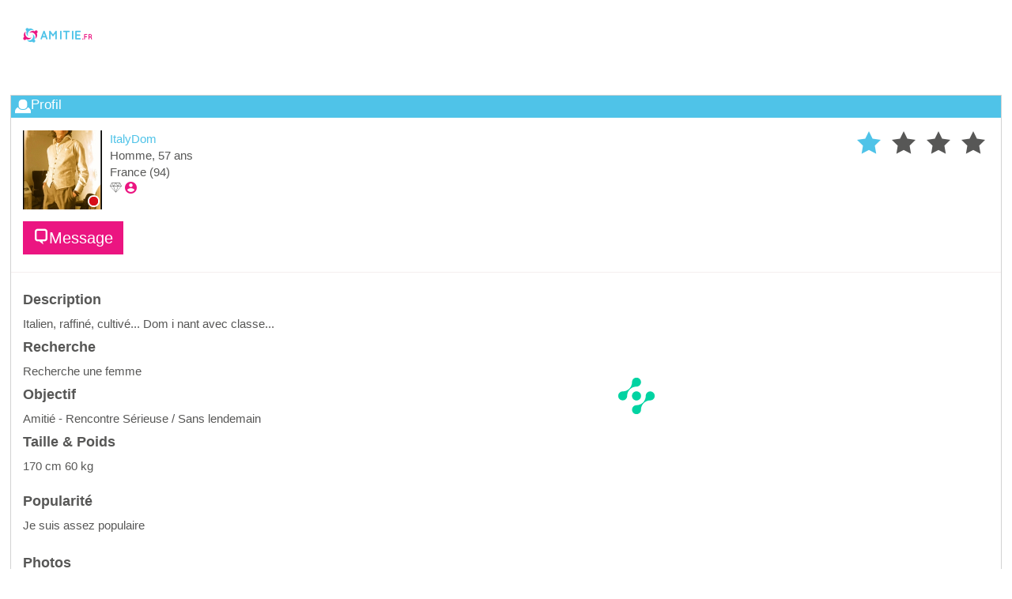

--- FILE ---
content_type: text/html; charset=utf-8
request_url: https://www.amitie.fr/profile?userId=38539546
body_size: 5551
content:

<!DOCTYPE html>
<html lang="fr" class="no-scroll">
<head>
    <!-- Global site tag (gtag.js) - Google Analytics -->
    <script async src="https://www.googletagmanager.com/gtag/js?id=G-F0F870KQ5R"></script>
    <script>
        window.dataLayer = window.dataLayer || [];
        function gtag(){dataLayer.push(arguments);}
        gtag('js', new Date());
        gtag('config', 'G-F0F870KQ5R');
    </script>
    
    <title>Amitie - ItalyDom - Tchat avec lui - Rencontre Val-de-Marne</title>
    <meta itemprop="description" name="description" content="Tchatche est le meilleur site de Chat gratuit : spécialiste du chat et de la rencontre depuis plus de {0} ans. Tchatche.com remplace le chat NRJ officiel." />
    <meta property="og:type" content="website" />
    <meta property="og:title" content="Amitie - ItalyDom - Tchat avec lui - Rencontre Val-de-Marne" />
    <meta property="og:description" content="Tchatche est le meilleur site de Chat gratuit : spécialiste du chat et de la rencontre depuis plus de {0} ans. Tchatche.com remplace le chat NRJ officiel." />
        <meta property="og:image" content="https://www.amitie.fr/Tools/GetOGImage?imageId=6RHqzKT0HrKGyQ8DZW4okzRbYKbEqYX8" />
    <meta property="og:url" content="https://www.amitie.fr/profile?userId=38539546" />
    <meta property="og:site_name" content="Amitie" />
    <meta property="og:locale" content="fr" />
    <meta property="fb:app_id" content="113519268710831" />
    <meta name="twitter:card" content="summary" />
    <meta name="twitter:title" content="Amitie - ItalyDom - Tchat avec lui - Rencontre Val-de-Marne" />
    <meta name="twitter:description" content="Tchatche est le meilleur site de Chat gratuit : spécialiste du chat et de la rencontre depuis plus de {0} ans. Tchatche.com remplace le chat NRJ officiel." />
        <meta name="twitter:image" content="https://www.amitie.fr/Tools/GetOGImage?imageId=6RHqzKT0HrKGyQ8DZW4okzRbYKbEqYX8" />
    <meta name="twitter:site" content="https://www.amitie.fr/profile?userId=38539546" />

    <meta charset="utf-8" />
    <meta name="viewport" content="width=device-width, initial-scale=1.0">
    <meta http-equiv="Cache-control" content="no-transform">
    <link rel="canonical" href="https://www.amitie.fr/profile?userId=38539546" />
    <link rel="shortcut icon" type="image/x-icon" href="/favicon.ico" />
    <link rel="apple-touch-icon" href="/apple-touch-icon.png" />

        <link rel="stylesheet" href="/Content/common/Styles/common.min.css" />
        <link rel="stylesheet" href="/Content/amitie/Styles/theme.min.css" />

    


    <script src="//adv.123multimedia.com/Config.aspx"></script>

    <!-- Matomo -->
    <script>
        var _paq = window._paq = window._paq || [];
        _paq.push(['trackPageView']);
        _paq.push(['enableLinkTracking']);
        _paq.push(['setSecureCookie', true]);
        (function () {
            var u = "https://mtm.123multimedia.com/";
            _paq.push(['setTrackerUrl', u + 'matomo.php']);
            _paq.push(['setSiteId', '5']);
            var d = document, g = d.createElement('script'), s = d.getElementsByTagName('script')[0];
            g.async = true; g.src = u + 'matomo.js'; s.parentNode.insertBefore(g, s);
        })();
    </script>

    
            <script type="text/javascript" src="https://cache.consentframework.com/js/pa/26434/c/JOKDe/stub" charset="utf-8"></script>
            <script type="text/javascript" src="https://choices.consentframework.com/js/pa/26434/c/JOKDe/cmp" charset="utf-8" async></script>


    <script async src="https://pagead2.googlesyndication.com/pagead/js/adsbygoogle.js?client=ca-pub-2989800286131558" crossorigin="anonymous"></script>
    
                    <script async src="https://adxbid.info/amitiefrdynamic.js"></script>

</head>
<body class="chat-body generic">
    


        <script async src="https://jscdn.greeter.me/amitie.frvideo.js"></script>
    <div class="aside-banners">
        <div class="aside-content">
            <div class="aside-left">
                <div class="aside-b b-300">
                    <banner   params="{ page: 'modal', formats: [{ width: 300, height: 600}], time: 20000}"></banner>
                </div>
                <div class="aside-b b-160">
                    <banner   params="{ page: 'modal', formats: [{ width: 160, height: 600}], time: 20000}"></banner>
                </div>
                <div class="aside-b b-120">
                    <banner   params="{ page: 'modal', formats: [{ width: 120, height: 600}], time: 20000}"></banner>
                </div>
            </div>
            <div class="aside-right">
                <div class="aside-b b-300">
                    <banner   params="{ page: 'modal', formats: [{ width: 300, height: 600}], time: 20000}"></banner>
                </div>
                <div class="aside-b b-160">
                    <banner   params="{ page: 'modal', formats: [{ width: 160, height: 600}], time: 20000}"></banner>
                </div>
                <div class="aside-b b-120">
                    <banner   params="{ page: 'modal', formats: [{ width: 120, height: 600}], time: 20000}"></banner>
                </div>
            </div>
        </div>
    </div>

    <div class="container chat generic-layout">
        
    
<div class="header connected-header row">
    <div class="hidden-xs col-sm-2 col-md-3 col-lg-3 logo-container">
        <span class="icon-logo fs-6x"></span>
    </div>
    <div class="col-xs-12 col-sm-10 col-md-9 col-lg-9 header-advert">
        <div class="stretch text-center">
            <banner   params="{ page: 'chat', formats: [{ width: 970, height: 90}, { width: 728, height: 90}, { width: 320, height: 50}], time: 20000}"></banner>
        </div>
    </div>
</div>

        <div class="chat-content">
            <div class="row stretch-height">
                <div class="col-xs-12 col-sm-12 col-md-12 col-lg-12 main-region">
                    





<div class="chat-wrapper">
    <div class="wrapper">
        <div class="profile-wrapper stretch man">
            <div class="profile-title title bg-man">
                <span class="icon icon-profile"></span>Profil
            </div>
            <div class="content custom-scrollbar">
                <div class="col-xs-12 col-sm-12 col-md-12 col-lg-12 no-pad">
                    <div class="content-heading higher">
                        <div class="col-xs-12 col-sm-12 col-md-8 col-lg-7 pull-left">

                            
                            <a href="/Account/VIPLogin">
                                    <div class="chatter-infos-container fix-height man">
                                        <div class="pull-left chatter-picture">
                                            <div class="picture-container">
                                                <div class="picture stretch" style="background-image: url('//pictures.tchatche.com/mediaserver/rest/mediaweb/image?masterStore=CONTENTMODERATION&amp;w=200&amp;h=200&amp;id=6RHqzKT0HrKGyQ8DZW4okzRbYKbEqYX8');"></div>
                                                <div class="online">
                                                    <span class="icon icon-online offline"></span>
                                                </div>
                                            </div>
                                        </div>
                                    </div>
                            </a>

                            
                            <div class="chatter-infos">
                                <span class="chatter-name">ItalyDom</span>
                                <div class="infos">
                                    <div class="row-infos age">
                                        <span>Homme, </span>
                                        <span>57</span> ans
                                    </div>
                                    <div class="row-infos">
                                        <span>France</span>
                                            <span>(94)</span>
                                    </div>
                                    <div class="infos-row">
                                        <span class="icon icon-vip"></span>
                                                <span class="icon icon-woman text-woman" title="Recherche une femme"></span>
                                    </div>
                                </div>
                            </div>

                            
                            <div class="clear">
                                <a href="/Account/VIPLogin">
                                        <div class="btn bg-vip hover chat-btn no-radius">
                                            <span class="icon icon-chat"></span>Message
                                        </div>
                                </a>
                            </div>
                        </div>

                        
                        <div class="col-xs-12 col-sm-5 col-md-4 col-lg-5 pull-right text-right">
                            <div class="rating-container man">
                                <ul class="list-unstyled list-inline">
                                        <li title="Note">
                                            <span class="icon rating text-vip icon-star-big fs-2x active text-hover-man"></span>
                                        </li>
                                                                            <li title="Note">
                                            <span class="icon rating text-vip icon-star-big fs-2x text-hover-man"></span>
                                        </li>
                                        <li title="Note">
                                            <span class="icon rating text-vip icon-star-big fs-2x text-hover-man"></span>
                                        </li>
                                        <li title="Note">
                                            <span class="icon rating text-vip icon-star-big fs-2x text-hover-man"></span>
                                        </li>
                                </ul>
                            </div>
                        </div>
                    </div>

                    
                    <div class="content-body">
                        <div class="col-xs-12 col-sm-12 col-md-6 col-lg-6">
                            <div class="form-group description">
                                <h4 class="text-vip bold">Description</h4>
                                <div>Italien, raffin&#233;, cultiv&#233;... Dom i nant avec classe...</div>
                            </div>
                            <div class="form-group research">
                                <h4 class="text-vip bold">Recherche</h4>
                                <div>Recherche une femme</div>
                            </div>

                            <div class="form-group">
                                <h4 class="text-vip bold">Objectif</h4>
                                <div>Amiti&#233; - Rencontre S&#233;rieuse / Sans lendemain</div>
                            </div>
                            <div class="form-group">
                                <h4 class="text-vip bold">Taille & Poids</h4>
                                <div>170 cm 60 kg</div>
                            </div>
                        </div>
                        <div class="hidden-xs hidden-sm col-md-6 col-lg-6 profile-advert">
                            <banner   params="{ page: 'chat', formats: [{ width: 300, height: 250}], time: 20000}"></banner>
                        </div>

                        
                        <div class="col-xs-12 col-sm-12 col-md-12 col-lg-12">
                            <div class="form-group col-xs-12 col-sm-6 col-md-6 col-lg-6 no-pad">
                                <h4 class="text-vip bold">Popularité</h4>
                                <div><p><span>Je suis assez populaire</span></p></div>
                            </div>

                            
                            <div class="clear"></div>
                                <div class="form-group">
                                    <h4 class="text-vip bold">Photos</h4>
                                    <div class="slider-container" id="profile-slider-pictures">
                                        <div class="slider-wrapper">
                                            <ul class="list-unstyled list-inline slider">
                                                    <li class="slide profile-media">
                                                        <div class="stretch item" style="background-image:url('//pictures.tchatche.com/mediaserver/rest/mediaweb/image?masterStore=PHOTOALBUM&amp;id=PHOTOALBUMGCyA47ABfBtKLFFWutdfpd76BFAm5veP&amp;w=200&amp;h=200')" onclick="document.location = '/Account/VIPLogin';"></div>
                                                    </li>
                                                    <li class="slide profile-media">
                                                        <div class="stretch item" style="background-image:url('//pictures.tchatche.com/mediaserver/rest/mediaweb/image?masterStore=PHOTOALBUM&amp;id=PHOTOALBUMChhnbmT5lecGTW3xvX4BOzXb2iidJTr8&amp;w=200&amp;h=200')" onclick="document.location = '/Account/VIPLogin';"></div>
                                                    </li>
                                            </ul>
                                        </div>
                                        <div class="prev slider-btn hidden">
                                            <span class="icon-circle-left"></span>
                                        </div>
                                        <div class="next slider-btn hidden">
                                            <span class="icon-circle-right"></span>
                                        </div>
                                    </div>
                                </div>
                            <div class="form-group col-xs-12 col-sm-6 col-md-6 col-lg-6 no-pad horoscope">
                                <h4 class="text-vip bold">Signe astrologique</h4>
                                <h5 class="text-vip">Sagittaire</h5>
                                <div>
                                    <p class="text-justify">
                                        <span>Il est assez audacieux mais il garde la t&#234;te froide. C&#39;est aussi quelqu&#39;un d’altruiste. Il peut avoir de tr&#232;s grands projets dans ce qu&#39;il entreprend. Le Sagittaire est tr&#232;s droit, tr&#232;s expansif et il a l’aptitude de s&#39;adapter &#224; toutes les circonstances. Il affectionne toujours l’originalit&#233; ce qui fait qu&#39;il choisit la mutation quand cela se pr&#233;sente. Un Sagittaire peut &#234;tre fid&#232;le &#224; l&#39;extr&#234;me, il n&#39;h&#233;site pas &#224; dire ce qu&#39;il a en t&#234;te m&#234;me si cela peut &#234;tre blessant.</span>
                                    </p>
                                </div>
                                <h5 class="text-vip">Personnalités célèbres</h5>
                                <div>
                                    <p class="text-justify">
                                            <span>Bourvil, </span>
                                            <span>Bruce Lee, </span>
                                        etc.
                                    </p>
                                </div>
                            </div>

                            
                            <div class="form-group col-xs-12 col-sm-6 col-md-6 col-lg-6 no-pad horoscope">
                                <h4 class="text-vip bold">Signe Chinois</h4>
                                <h5 class="text-vip">Singe</h5>
                                <div>
                                    <p class="text-justify">
                                        <span>Le Singe est malicieux, leste et c&#39;est habile. Il poss&#232;de d’&#233;normes aptitudes et sait &#233;chafauder rapidement des strat&#233;gies pour r&#233;gler les situations qui se pr&#233;sentent &#224; eux. Il a de la classe et se montre probant mais peut &#233;prouver des soucis &#224; &#234;tre jug&#233; &#224; sa juste valeur. Le Singe peut souffrir d&#39;un complexe de sup&#233;riorit&#233;.</span>
                                    </p>
                                </div>
                                <h5 class="text-vip">Les plus</h5>
                                <div>
                                    <p class="text-justify">
                                        <span>Les natifs du Singe sont attirants. Tr&#232;s intelligents, ils sont appr&#233;ci&#233;s pour leur sens de la farce. Ils sont dou&#233;s pour le business et lorsqu’ils doivent r&#233;gler des difficult&#233;s. Les natifs du Singe sont des individus exalt&#233;s, captivants et habiles.</span>
                                    </p>
                                </div>
                                <h5 class="text-vip">Les moins</h5>
                                <div>
                                    <p class="text-justify">
                                        <span>Les natifs du Singe peuvent &#234;tre retors, peu assidus, orgueilleux, d&#233;daigneux et d&#233;loyaux.</span>
                                    </p>
                                </div>
                                <h5 class="text-vip">Mes nombres porte-bonheur sont</h5>
                                <div>
                                    <p class="text-justify">
                                        <span>
3,
4,
5,
7,
16,
23,
34,
45,
54,
                                        </span>
                                    </p>
                                </div>
                            </div>
                        </div>
                    </div>
                </div>
            </div>
        </div>
    </div>
</div>



                </div>
            </div>
        </div>
    </div>

    
    <div class="section bottom">
        
<div class="container-fluid" id="footer">
    <div class="row">
        <div class="col-xs-12 col-sm-12 col-md-12 col-lg-12">
            <div class="container">
                <div class="row">
                    <div class="col-xs-12 col-sm-12 col-md-12 col-lg-12">
                        <a href="#amitie" class="top"></a>
                    </div>
                    <div class="hidden-xs col-sm-6 col-md-6 col-lg-6">
                        <p>© 123MULTIMEDIA 2026. ALL RIGHTS RESERVED</p>
                    </div>
                    <div class="col-xs-12 col-sm-6 col-md-6 col-lg-6">
                        <ul class="list-inline list-unstyled">
                            <li>
                                <a href="https://www.facebook.com/AMITIE-120900175247/" target="_blank">
                                    <img src="/Content/Amitie/Images/Home/Facebook.png" alt="Facebook" />
                                </a>
                            </li>
                            <li>
                                <a href="https://twitter.com/OfficielAmitie?lang=fr" target="_blank">
                                    <img src="/Content/Amitie/Images/Home/Twitter.png" alt="Twitter" />
                                </a>
                            </li>
                        </ul>
                    </div>
                    <div class="col-xs-12 hidden-sm hidden-md hidden-lg clear text-center">
                        <p>© 123MULTIMEDIA 2026. ALL RIGHTS RESERVED</p>
                    </div>
                </div>
            </div>
        </div>
    </div>
</div>


    </div>


    

<script type="text/html" id="banner-template">
        <object data-bind="attr: { data: bannerUrl }, banner: { formats: formats, format: format }"></object>
</script>
<!-- False -->

    
    <script src="/Scripts/Lib/FormerCDNs/jquery.min.js"></script>
    
    <script src="/Scripts/Lib/FormerCDNs/jquery.visible.min.js"></script>
    <script>
        if (typeof jQuery == 'undefined') {
            document.write('<script src="//cdnjs.cloudflare.com/ajax/libs/jquery/1.12.0/jquery.min.js">\x3C/script>');
            document.write('<script src="//cdn.lukej.me/jquery.visible/1.1.0/jquery.visible.min.js">\x3C/script>');
        }
    </script>
    
    <script src="/Scripts/Lib/FormerCDNs/knockout.min.js"></script>

    <script>
        if (typeof ko == 'undefined') {
            document.write('<script src="//cdnjs.cloudflare.com/ajax/libs/knockout/3.4.0/knockout-min.js">\x3C/script>');
        }
    </script>
    
    <script src="/Scripts/Lib/FormerCDNs/moment-with-locales.min.js"></script>
    <script>
        if (typeof moment == 'undefined') {
            document.write('<script src="//cdnjs.cloudflare.com/ajax/libs/moment.js/2.12.0/moment-with-locales.min.js">\x3C/script>');
        }
    </script>
    
    <script src="/Scripts/Lib/FormerCDNs/pubsub.min.js"></script>
    <script>
        if (typeof PubSub == 'undefined') {
            document.write('<script src="//cdnjs.cloudflare.com/ajax/libs/pubsub-js/1.4.2/pubsub.min.js">\x3C/script>');
        }
    </script>
    
    <script src="/Scripts/Lib/FormerCDNs/js.cookie.min.js"></script>
    <script>
        if (typeof Cookies == 'undefined') {
            document.write('<script src="//cdnjs.cloudflare.com/ajax/libs/js-cookie/2.1.0/js.cookie.min.js">\x3C/script>');
        }
    </script>
    
    <script src="/Scripts/Lib/FormerCDNs/bootstrap.min.js"></script>
    <script>
        if (typeof jQuery.fn.modal == 'undefined') {
            document.write('<script src="//cdnjs.cloudflare.com/ajax/libs/twitter-bootstrap/3.3.6/js/bootstrap.min.js">\x3C/script>');
        }
    </script>

        <script src="/Scripts/shared.genericlayout.min.js"></script>

    


    <!-- NETWS232 -->
</body>

</html>


--- FILE ---
content_type: text/html; charset=utf-8
request_url: https://www.amitie.fr/123m?Page=chat&Width=728&Height=90&Age=18&Gender=1
body_size: 1635
content:


<!DOCTYPE html>
<html>
<head>
    <title></title>
    <meta name="viewport" content="width=device-width" />
    <style>
        html, body {
            border: none;
            margin: 0;
            padding: 0;
            overflow: hidden;
            background-color: transparent;
            height: 100%;
        }
    </style>
    <script src="//adv.123multimedia.com/Config.aspx"></script>
    <script>
        // Prevent Ad frame content to be used in a standalone maner.
        var url = (window.location != window.parent.location)
            ? document.referrer
            : document.location.href;
        if (url.indexOf('123m') !== -1) {
            document.location = '/';
        }
    </script>
</head>
<body>
        <script type="text/javascript">
            //document.domain = document.domain;
            var isSafari = "False" === "True";
            try {
                    ShowAdvertising({ Width: 728, Height: 90, Page: "chat", Age: "18", Sex: 1 });
                                if (isSafari) {
                    document.domain = document.domain;
                }
            } catch (e) {
                
            }
        </script>
<script>
    (function () {
        //start here at our window
        let frame = window;
        // if we locate the CMP iframe we will reference it with this
        let cmpFrame;
        // map of calls
        const cmpCallbacks = {};
        while (frame) {
            try {
                /**
                 * throws a reference error if no frames exist
                 */
                if (frame.frames['__tcfapiLocator']) {
                    cmpFrame = frame;
                    break;
                }
            } catch (ignore) { }
            if (frame === window.top) {
                break;
            }
            frame = frame.parent;
        }
        /**
         * Set up a __tcfapi proxy method to do the postMessage and map the callback.
         * From the caller's perspective, this function behaves identically to the
         * CMP API's __tcfapi call
         */
        window.__tcfapi = function (cmd, version, callback, arg) {
            if (!cmpFrame) {
                callback({ msg: 'CMP not found' }, false);
            } else {
                const callId = Math.random() + '';
                const msg = {
                    __tcfapiCall: {
                        command: cmd,
                        parameter: arg,
                        version: version,
                        callId: callId,
                    },
                };
                /**
                 * map the callback for lookup on response
                 */
                cmpCallbacks[callId] = callback;
                cmpFrame.postMessage(msg, '*');
            }
        };
        function postMessageHandler(event) {
            /**
              * when we get the return message, call the mapped callback
              */
            let json = {};
            try {
                /**
                  * if this isn't valid JSON then this will throw an error
                  */
                json = typeof event.data === 'string' ? JSON.parse(event.data) : event.data;
            } catch (ignore) { }
            const payload = json.__tcfapiReturn;
            if (payload) {
                /**
                  * messages we care about will have a payload
                  */
                if (typeof cmpCallbacks[payload.callId] === 'function') {
                    /**
                     * call the mapped callback and then remove the reference
                     */
                    cmpCallbacks[payload.callId](payload.returnValue, payload.success);
                    cmpCallbacks[payload.callId] = null;
                }
            }
        }
        window.addEventListener('message', postMessageHandler, false);
    }());
    //__tcfapi('ping', 2, (pingReturn, success) => {
    //    // should get response from window.top's CMP
    //});
</script>
</body>
</html>

--- FILE ---
content_type: text/html; charset=utf-8
request_url: https://www.google.com/recaptcha/api2/aframe
body_size: 268
content:
<!DOCTYPE HTML><html><head><meta http-equiv="content-type" content="text/html; charset=UTF-8"></head><body><script nonce="HdKiGyUAyWeCLRA8qNZitw">/** Anti-fraud and anti-abuse applications only. See google.com/recaptcha */ try{var clients={'sodar':'https://pagead2.googlesyndication.com/pagead/sodar?'};window.addEventListener("message",function(a){try{if(a.source===window.parent){var b=JSON.parse(a.data);var c=clients[b['id']];if(c){var d=document.createElement('img');d.src=c+b['params']+'&rc='+(localStorage.getItem("rc::a")?sessionStorage.getItem("rc::b"):"");window.document.body.appendChild(d);sessionStorage.setItem("rc::e",parseInt(sessionStorage.getItem("rc::e")||0)+1);localStorage.setItem("rc::h",'1769076207301');}}}catch(b){}});window.parent.postMessage("_grecaptcha_ready", "*");}catch(b){}</script></body></html>

--- FILE ---
content_type: text/html; charset=utf-8
request_url: https://www.google.com/recaptcha/api2/aframe
body_size: -249
content:
<!DOCTYPE HTML><html><head><meta http-equiv="content-type" content="text/html; charset=UTF-8"></head><body><script nonce="f86i96c2tnIVUR5_KNIooQ">/** Anti-fraud and anti-abuse applications only. See google.com/recaptcha */ try{var clients={'sodar':'https://pagead2.googlesyndication.com/pagead/sodar?'};window.addEventListener("message",function(a){try{if(a.source===window.parent){var b=JSON.parse(a.data);var c=clients[b['id']];if(c){var d=document.createElement('img');d.src=c+b['params']+'&rc='+(localStorage.getItem("rc::a")?sessionStorage.getItem("rc::b"):"");window.document.body.appendChild(d);sessionStorage.setItem("rc::e",parseInt(sessionStorage.getItem("rc::e")||0)+1);localStorage.setItem("rc::h",'1769076210826');}}}catch(b){}});window.parent.postMessage("_grecaptcha_ready", "*");}catch(b){}</script></body></html>

--- FILE ---
content_type: text/css
request_url: https://www.amitie.fr/Content/amitie/Styles/theme.min.css
body_size: 8594
content:
@font-face{font-family:'font-theme';src:url('../Fonts/FontTheme.eot');src:url('../Fonts/FontTheme.eot') format('embedded-opentype'),url('../Fonts/FontTheme.ttf') format('truetype'),url('../Fonts/FontTheme.woff') format('woff'),url('../Fonts/FontTheme.svg') format('svg');font-weight:normal;font-style:normal}[class^="icon-"],[class*=" icon-"]{font-family:'font-theme';speak:none;font-style:normal;font-weight:normal;font-variant:normal;text-transform:none;line-height:1;-webkit-font-smoothing:antialiased;-moz-osx-font-smoothing:grayscale}.icon-logo:before{font-family:'font-theme' !important;content:"\e616"}.icon-logo:after{font-family:'font-theme' !important;content:"\e910";margin-left:-1em}.icon-logo-home:before{font-family:'font-theme' !important;content:"\e901"}.icon-logo-home:after{font-family:'font-theme' !important;content:"\e902";margin-left:-1em}.icon-guest:before{font-family:font-theme !important;content:"\e900"}.icon-vip:before{font-family:font-theme !important;content:"\e903"}.icon-back:before{font-family:font-theme !important;content:"\e917"}.icon-woman:before{font-family:font-theme !important;content:"\e914"}.icon-man:before{font-family:font-theme !important;content:"\e915"}.icon-bottom:before{font-family:font-theme !important;content:"\e916"}.icon-top:before{font-family:font-theme !important;content:"\e918"}.icon-checkbox-checked2:before{font-family:font-theme !important;content:"\e919"}.icon-checkbox-empty:before{font-family:font-theme !important;content:"\e920"}.icon-message-empty:before{font-family:font-theme !important;content:"\e921"}.icon-forward:before{font-family:font-theme !important;content:"\e922"}html,body{font-family:'Roboto',sans-serif;color:#575756}.bold{font-weight:700;font-family:'Roboto',Arial,sans-serif}.medium{font-weight:500 !important}.not-connected-container{width:100% !important;height:auto;padding:0;background:#ececec}.not-connected-container .container{padding-bottom:0 !important}.not-connected-container .advertising{margin:10px auto 20px auto}.not-connected-container .heading{color:#575756;padding-bottom:5px;min-height:50px}.not-connected-container .heading .icon-logo{line-height:0;position:absolute;bottom:22px}.not-connected-container .heading span.small{font-size:12px}.not-connected-container .heading a{padding:10px}.not-connected-container .homepage-wrapper{width:100%;height:100%;background:#FFF}.not-connected-container #first{background:url('../Images/Home/Bg_first.jpg') no-repeat;background-size:100%;height:auto;padding-bottom:15%;color:#FFF}.not-connected-container #first .grip{text-shadow:2px 2px #575756;margin-top:0;margin-bottom:5%}.not-connected-container #first .grip h1{font-weight:600}.not-connected-container #first .access .title{position:relative;margin-bottom:15px}.not-connected-container #first .access .title .line{border-bottom:1px solid #FFF;display:block;width:25%;position:absolute;top:10px}.not-connected-container #first .access .title .line.left{left:0}.not-connected-container #first .access .title .line.right{right:0}.not-connected-container #first .access .vip-access,.not-connected-container #first .access .guest-access{display:block;height:40px;text-align:center;margin-bottom:10px}.not-connected-container #first .access .little-btn{width:40px;float:left;height:100%;font-size:1.5em;padding-top:5px}.not-connected-container #first .access .larger-btn{height:100%;margin-left:55px;padding:10px}.not-connected-container .container-title img{margin-bottom:20px}.not-connected-container .container-title span{display:block;font-size:18px;font-weight:300}.not-connected-container .container-title h3{font-size:30px;margin-top:0}.not-connected-container #second{height:auto;padding-bottom:15%;padding-top:5%}.not-connected-container #second .slider-container .slider-wrapper .slide{width:400px;height:400px}.not-connected-container #second .slider-container .slider-wrapper .slide .item{width:80%;height:80%;margin:10px auto}.not-connected-container #second .slider-container .slider-wrapper .slide #chatter1{background:url('../Images/Home/Lola.png') 50% no-repeat}.not-connected-container #second .slider-container .slider-wrapper .slide #chatter2{background:url('../Images/Home/John.png') 50% no-repeat}.not-connected-container #second .slider-container .slider-wrapper .slide #chatter3{background:url('../Images/Home/Sarah.png') 50% no-repeat}.not-connected-container #second .slider-container .slider-wrapper .slide #chatter4{background:url('../Images/Home/Jennifer.png') 50% no-repeat}.not-connected-container #second .slider-container .slider-wrapper .legend{width:80%;margin:0 auto}.not-connected-container #second .slider-container .slider-wrapper .legend>span{display:block;font-size:18px;text-align:center}.not-connected-container #second .slider-container .slider-wrapper .legend span.line{width:23px;margin:5px auto}.not-connected-container #second .slider-container .slider-wrapper .legend span.line.woman{border-bottom:2px solid #eb1581}.not-connected-container #second .slider-container .slider-wrapper .legend span.line.man{border-bottom:2px solid #4fc3e8}.not-connected-container #second .slider-container .prev,.not-connected-container .slider-container .next{top:170px}.not-connected-container #third{background:url('../Images/Home/Bg_download.jpg') no-repeat;background-size:100%;color:#FFF;padding-top:50px}.not-connected-container #third .container-title{margin-bottom:45px}.not-connected-container #third .text{margin-top:20%;width:90%;font-size:23px;font-weight:300;margin:0 0 25px 10%;position:relative}.not-connected-container #third .text .line{width:40%;position:absolute;border-bottom:1px solid #FFF;bottom:-20px;right:0}.not-connected-container #third .app{display:block;width:170px;height:55px;position:relative;margin-bottom:10px;float:right}.store-badge{width:170px;margin:10px 0 0 0}.store-badge-in-site{width:145px}.not-connected-container #fourth{padding-top:5%;padding-bottom:10%}.not-connected-container #fourth .container-title h3{margin-bottom:100px}.not-connected-container #fourth .line{width:23px;display:block;border-bottom:2px solid #eb1581;margin:0 auto 20px auto}.not-connected-container #fourth h4,.not-connected-container #fourth p{text-align:center}.not-connected-container #fourth h4{color:#eb1581;text-transform:uppercase;width:50%;margin:10px auto}.not-connected-container #fourth p{color:#868686;width:70%;margin:0 auto 15px auto}.not-connected-container #fifth{background-color:#f7f7f7;padding:25px 0}.not-connected-container #fifth .app-links{border-right:1px solid #868686}.not-connected-container #fifth .app-links>span{text-align:right;font-size:12px}.not-connected-container #fifth .app-links a{color:#FFF}.not-connected-container #fifth .app-links ul li:first-of-type{margin-bottom:10px}.not-connected-container #fifth .app-links .app{display:block;width:169px;height:55px;position:relative}.not-connected-container #fifth .app-links .app .small{font-size:9px;position:absolute;top:5px;right:25px;text-transform:uppercase;color:#fff;letter-spacing:.75px;font-weight:100}.not-connected-container #fifth .link{width:175px;height:45px;position:relative;display:block;margin-top:5px;margin-bottom:15px;float:right;text-align:right}.not-connected-container #fifth .link.fake span{font-weight:bold}.not-connected-container #fifth .link:hover{color:#FFF}.not-connected-container #fifth .link img{position:absolute;top:0;right:0}.not-connected-container #fifth .partners{font-size:12px}.not-connected-container #fifth .partners p,.not-connected-container #fifth .partners ul{margin-bottom:0}.not-connected-container #fifth .partners a,.not-connected-container #fifth .partners a:hover{color:#525251}.not-connected-container .container .btn-social{font-size:14px}.sns-wrapper ul li a span{font-size:2.5em;border:2px solid #FFF;-webkit-border-radius:50%;-moz-border-radius:50%;border-radius:50%;color:#fff}.sns-wrapper ul li a span[class^="icon-"]:before{content:""}.sns-wrapper ul li a span[class^="icon-"]:after{margin-left:0}.access-right>div{margin-bottom:30px}.access-right .title>span,.access-right .title>p{display:block;color:#525251;font-size:16px}.access-right .title>span.title{font-size:20px}.sns-block ul li span[class *= "icon-"]{color:#3d3d3b;font-size:2.5em}.sns-block ul li span[class *= "icon-"]:before{content:""}.sns-block ul li span[class *= "icon-"]:after{margin-left:0}.sns-block ul li span.icon-facebook:hover,.sns-block ul li span.icon-facebook:active,.sns-block ul li span.icon-facebook:focus{color:#3b5998 !important}.sns-block ul li span.icon-twitter:hover,.sns-block ul li span.icon-twitter:active,.sns-block ul li span.icon-twitter:focus{color:#1da1f2 !important}.sns-block ul li span.icon-google-plus:hover,.sns-block ul li span.icon-google-plus:active,.sns-block ul li span.icon-google-plus:focus{color:#dd4b39 !important}.sns-block ul li span.icon-instagram:hover,.sns-block ul li span.icon-instagram:active,.sns-block ul li span.icon-instagram:focus{color:#c13584 !important}#footer{background:url('../Images/Home/Bg_footer.jpg') no-repeat;background-size:100%;color:#FFF;padding-top:50px}#footer .top{width:50px;height:50px;background:url('../Images/Home/Top.png') no-repeat;display:block;position:absolute;top:-75px;left:50%;margin-left:-50px}#footer ul{text-align:right;margin-top:-15px;margin-bottom:40px}.swal2-modal{font-family:'Open Sans',Arial,sans-serif}.swal2-icon.swal2-info{color:#4fc3e8 !important;border-color:#4fc3e8 !important}.icon-logo:before,.icon-logo-home:before{color:#4fc3e8}.icon-logo:after,.icon-logo-home:after{color:#eb1581}.bg-vip{background:#eb1581;color:#FFF}.bg-vip a{color:#FFF}.bg-vip,.bg-vip:hover,.bg-vip:focus,.bg-vip:focus,.bg-vip:before{background:#eb1581;color:#FFF;border:1px solid #eb1581}.bg-guest,.bg-guest:hover,.bg-guest:focus,.bg-guest:active,.bg-guest:before{background:#4fc3e8;color:#FFF;border:1px solid #4fc3e8}.bg-vip.hover:hover,.bg-vip.hover:active,.bg-vip.hover:focus{background:#fff;color:#eb1581;border:1px solid #eb1581}.bg-guest.hover:hover,.bg-guest.hover:active,.bg-guest.hover:focus{background:#fff;color:#4fc3e8;border:1px solid #4fc3e8}.nav.settings-tabs>li>a:hover,.nav.settings-tabs>li>a:focus{border:0;background-color:transparent}.nav.settings-tabs>li.bg-guest:hover{border-left-color:#FFF}.bg-guest.hover:hover a,.bg-guest.hover:active a,.bg-guest.hover:focus a{color:#4fc3e8}.bg-guest{background:#4fc3e8;color:#FFF;border:1px solid #4fc3e8}.bg-guest a{color:#FFF}.bg-woman{background:#eb1581;color:#FFF}.bg-man{background:#4fc3e8;color:#FFF}.text-woman{color:#eb1581}.text-man{color:#4fc3e8}.text-hover-woman:hover{color:#eb1581}.text-hover-man:hover{color:#4fc3e8}.text-guest{color:#4fc3e8 !important}.text-vip{color:#575756}.text-vip:hover{color:#575756}.text-vip-light{color:#eb1581}.access .text-vip{color:#eb1581}.custom-gender-container input:checked+.custom-gender.man span[class^="icon"]{color:#4fc3e8}.custom-gender-container input:checked+.custom-gender.woman span[class^="icon"]{color:#eb1581}.header{background:#FFF}.header .container{padding-bottom:0;background:#FFF}.header.not-connected-header{height:215px}.header.not-connected-header .icon-logo,.header.not-connected-header .connected-users-area{float:none}.header.not-connected-header .logo-container{text-align:right}.header.not-connected-header .logo-container a{display:block;position:relative;height:5em}.header.not-connected-header .logo-container .icon-logo{font-size:10em;position:absolute;bottom:30px;right:0;line-height:0;color:#1d1d1b}.header.not-connected-header .nb-connected-users{padding:0 15px 2px;-webkit-border-radius:25px;-moz-border-radius:25px;-ms-border-radius:25px;border-radius:25px;display:inline-block;margin-top:30px}.header.not-connected-header .nb-connected-users .text{font-size:20px}.header.not-connected-header .nb-connected-users .nb{font-size:23px}.stamp{font-family:arial,serif;font-size:30px;text-transform:uppercase;font-weight:bold;color:red;border:7px solid red;padding:5px;border-radius:10px;opacity:.8;-webkit-transform:rotate(-10deg);-o-transform:rotate(-10deg);-moz-transform:rotate(-10deg);-ms-transform:rotate(-10deg);position:absolute;top:-10px;left:4px;z-index:1;background-color:#fff}.stamp::after{position:absolute;content:" ";width:100%;height:126%;min-height:110%;top:-10px;left:-10px;padding:10px;background:url('../Images/noise.png') repeat}.access{margin-top:25px}.login-table{margin-bottom:0;float:left;background:#FFF;position:relative;-webkit-transition:all .3s;-moz-transition:all .3s;transition:all .3s;box-shadow:0 1px 25px rgba(0,0,0,0.5),0 0 0 0 rgba(0,0,0,0.2)}.access .home-content{background:#FFF}.access .home-content .form-group{margin-bottom:30px}.login-table.login-guest{width:40%;opacity:.8;margin-top:25px;margin-left:18%;border-right:1px solid #CCC}.login-table.login-vip{width:40%}.login-table .login-table-content{position:relative;top:0;left:0;width:100%;background:#FFF}.login-table.collapsed{z-index:3;opacity:1}.login-table.under{-webkit-transform:scale(0);-moz-transform:scale(0);transform:scale(0);z-index:1}.login-table .login-table-header{padding:15px;text-align:center}.login-table.collapsed.login-vip .login-table-header span.lighter,.login-table.collapsed.login-guest .login-table-header span.lighter{color:#FFF !important;opacity:.7}.login-table.collapsed .login-table-body .text-guest,.login-table.collapsed .login-table-body .text-vip{color:#536d79 !important}.login-table .arrow{width:0;height:0;border-style:solid;border-width:10px 10px 0 10px;margin:0 auto}.login-table .login-table-header span{display:block}.login-table .login-table-header span.icon{font-size:3.5em;margin-bottom:15px}.login-table.login-vip .login-table-header span.icon{font-size:4.5em;margin-bottom:15px}.login-table .login-table-header span.title>span{text-transform:uppercase;display:block;font-size:30px;line-height:30px}.login-table .login-table-header span.title>span.little{font-size:25px}.login-table .login-table-header span.infos{font-size:15px}.access .btn{font-size:20px;text-transform:uppercase;margin:10px auto}.access .btn:not(.btn-social){line-height:30px}.access .btn.btn-submit{padding:inherit}.login-table.collapsed .login-table-content .btn,.login-table.collapsed .login-table-content .btn:active,.login-table.collapsed .login-table-content .btn:focus,.login-table.collapsed .login-table-content .btn:hover{opacity:.25;cursor:default;box-shadow:none}.login-table.login-guest .btn{padding:6px 17px}.login-table.login-vip .login-table-content .btn{padding:12px 34px}.login-table .login-table-body .free{font-size:20px;display:block;margin-bottom:10px}.login-table .login-table-body ul{margin-bottom:0}.login-table .login-table-body ul li{padding:15px 0 15px 15px;text-transform:uppercase;font-size:16px}.login-table .login-table-body ul li.inactive{padding-left:45px}.login-table .login-table-body ul li.odd{background:#f6f7f8}.login-table .login-table-body ul li.even{background:#FFF}.login-table.login-guest .login-table-footer .btn{margin:20px auto}.login-table.login-vip .login-table-footer .btn{margin:25px auto}.login-table .form-table{opacity:0;-webkit-transition:all .3s;-moz-transition:all .3s;transition:all .3s;background:#FFF;min-height:100%;width:100%;position:absolute;top:0;left:0;z-index:0}.login-table.login-guest .form-table.shown{display:inline-table;opacity:1;-webkit-transform:translateX(100%);-moz-transform:translateX(100%);transform:translateX(100%)}.login-table.login-vip .form-table.shown{opacity:1;-webkit-transform:translateX(-100%);-moz-transform:translateX(-100%);transform:translateX(-100%);margin-top:30px}.login-table .form-table .form-table-header{border-bottom:1px solid #cecece;text-align:center;padding-top:33px}.login-table .form-table .form-table-header .back{color:#8fa3ad}.login-table .form-table .form-table-header .back>span{vertical-align:middle}.login-table .form-table .form-table-header .back .icon-back.right{-webkit-transform:rotate(180deg);-moz-transform:rotate(180deg);transform:rotate(180deg);display:inline-block}.login-table .form-table .form-table-header .title{display:block;text-transform:uppercase;font-weight:300;font-size:30px;line-height:33px;margin:30px auto 32px}.login-table.login-vip .form-table .form-table-header .title{margin:39px auto}.login-table .form-table .form-table-header .title>span{display:block}.login-table .form-table .form-table-body{padding:10px}.login-table .form-table .form-table-body .form-group{margin:5px auto}.login-table.login-guest .form-table .form-table-body .form-group{margin:10px auto}.login-table .form-table .form-table-body .optional-fields .form-group{margin-top:0}.login-table .form-table .form-table-body label{font-weight:500;color:#36464e;margin-left:10px;margin-bottom:8px}.login-table .form-table .form-table-body .custom-gender-container label{margin-left:0;display:block;width:100%}.custom-gender-container label span[class^="icon"]{color:#afbdc4}.custom-gender-container label .text{color:#536d79}.login-table .form-table .form-table-body .custom-field{background:#eceff1}.login-table .form-table .form-table-body .optional-fields{margin-top:30px;padding-top:20px;display:inline-block;border-radius:4px}.login-table .form-table .form-table-body .btn-submit{width:100%}.login-table .form-table .form-table-body .custom-gender-container .radio-inline+.radio-inline{margin-left:0}.login-table .form-table .form-table-body .small{font-size:69%;margin:15px auto;color:#90a4ae}.login-table .form-table .form-table-body .small label{color:#90a4ae}.login-table .form-table .form-table-body .small a{color:#607d8b;text-decoration:underline}.login-table .form-table .form-table-body .radio-inline:first-child,.login-table .form-table .form-table-body .checkbox-inline:first-child{padding-left:0}.login-table .form-table .form-table-footer>div{margin:25px auto}.login-table.login-guest .form-table .form-table-footer>div{margin:63px auto 50px auto}.login-table .form-table .form-table-footer span{display:block;font-size:16px}.login-table .form-table .form-table-footer span.icon-bottom{position:relative;bottom:-20px;font-size:70%;width:100%}.login-table.login-vip .form-table.form-vip .form-table-footer{display:block;position:absolute;margin-top:5%;left:0;bottom:0;height:28%;width:100%}.login-table.login-vip .form-table.form-register .form-table-footer:before{content:"";display:block;height:15px}.login-table.login-vip .form-credentials .btn{font-size:18px;padding:12px}.login-table.login-guest .arrow{border-color:#4fc3e8 transparent transparent transparent}.login-table.login-vip .arrow{border-color:#eb1581 transparent transparent transparent}.login-table.login-vip .login-table-header span.lighter{color:#f7b9d8}.login-table.login-guest .login-table-header span.lighter{color:#e5eff5}.login-table .form-table .form-table-body .optional-fields{background:#e5eff5}.login-table .form-table .form-table-body .optional-fields .custom-field{background:#fff}.access .custom-field{background:#eceff1;border:0;padding:5px 10px;-webkit-border-radius:25px;-moz-border-radius:25px;-ms-border-radius:25px;border-radius:25px;outline:0;font-weight:300;display:block;width:100%;color:#536d79;font-weight:500;height:35px}.custom-field.custom-field-white{background:#fff}textarea.custom-field{-webkit-border-radius:5px;-moz-border-radius:5px;-ms-border-radius:5px;border-radius:5px;height:100px}.login-table .custom-gender-container{padding-left:0}.login-table .custom-gender-container .custom-gender{cursor:pointer}.login-table .custom-gender-container .custom-gender span[class^="icon"]{font-size:1.5em}.login-table .custom-gender-container .custom-gender *{vertical-align:middle}.login-table .custom-gender-container input{width:.1px;height:.1px;opacity:0;overflow:hidden;position:absolute;z-index:-1}.login-table .form-table .form-table-body .checkbox label{margin-left:-10px}input[type=checkbox].custom-checkbox-login{display:none}input[type=checkbox].custom-checkbox-login+label:before{font-family:'font-theme';display:inline-block;content:"\e920";letter-spacing:5px}input[type=checkbox].custom-checkbox-login:checked+label:before{content:"\e919";letter-spacing:5px}.row-eq-height{display:-webkit-box;display:-webkit-flex;display:-ms-flexbox;display:flex;flex-wrap:wrap}.row-eq-height>.col-centered{display:flex;flex-direction:column;justify-content:center}.login-table form .error-message{display:none}.login-table form .error-message.shown{color:#d7675c;font-size:11px;padding:5px;display:block;background:transparent}.login-table form .error-message .icon,form .error-message .text{vertical-align:middle}.login-table form .error{background:#d7675c !important;color:#FFF !important}.access .advertising{margin:20px auto}.access .grip p{width:85%;text-align:justify}.custom-scrollbar::-webkit-scrollbar-track{background-color:#FFF;border:solid 1px #cecece}.custom-scrollbar::-webkit-scrollbar{background-color:#FFF;border:1px solid #FFF}.custom-scrollbar::-webkit-scrollbar-thumb{background-color:#575756;border:1px solid #fff}.man .icon.active{color:#4fc3e8}.woman .icon.active{color:#eb1581}.profile-wrapper.man .content .chatter-name{color:#4fc3e8}.profile-wrapper.woman .content .chatter-name{color:#eb1581}.message-counter-container .message-counter{background:#575756}.message-counter-container .message-count{background:#eb1581;border:2px solid #575756}.chatters-list-container .chatters-pagination ul li .icon{color:#575756}.wrapper .title a,.wrapper .title a:hover,.wrapper .title a:focus,.wrapper .title a:visited{color:#fff}.wrapper .title a:hover{color:#fff}.register-infos{background:url('../Images/BackgroundVIP.jpg') center center no-repeat}.header .header-advert{margin-top:5px;height:95px;padding:0 !important}.header .header-banner{height:95px;width:1000px}.header.not-connected-header .icon-logo,.header.not-connected-header .connected-users-area{float:left}.header.not-connected-header .connected-users-area{padding-top:5px}.header.not-connected-header .connected-users-area .nb-connected-users{font-size:40px}.header.not-connected-header .header-menu{margin-top:5px}.header.not-connected-header .header-menu li{padding-left:15px;padding-right:15px}.header.not-connected-header .header-menu li a{font-size:1.3em;color:#7f7f7f}.footer.not-connected-footer{font-size:9px}.footer.not-connected-footer h5{font-weight:bold;margin-left:0;margin-top:5px;margin-bottom:5px}.footer.not-connected-footer ul{margin-bottom:0;margin-left:0}.footer.not-connected-footer ul li{padding-right:0;padding-left:0}.footer.not-connected-footer ul li a:hover span{text-decoration:underline}.footer.not-connected-footer .links{padding-bottom:5px}.footer.not-connected-footer .border{padding:0 10px 10px 10px;font-weight:bold}.footer.not-connected-footer .separator{padding-top:5px}.conversation-wrapper .content-body .conversation .message.man{border:solid 2px #4fc3e8}.conversation-wrapper .content-body .conversation .message.woman{border:solid 2px #eb1581}.conversation-wrapper .content-body .conversation .message.from-me.man:after{content:"";position:absolute;bottom:5px;left:100%;border-width:0 13px 14px 0;border-style:solid;display:block;width:0;border-color:#4fc3e8 transparent}.conversation-wrapper .content-body .conversation .message.from-me.woman:after{content:"";position:absolute;bottom:5px;left:100%;border-width:0 13px 14px 0;border-style:solid;display:block;width:0;border-color:#eb1581 transparent}.conversation-wrapper .content-body .conversation .message.from-other.man:after{content:"";position:absolute;bottom:7px;left:-15px;border-width:13px 0 0 13px;border-style:solid;display:block;border-color:#4fc3e8 transparent}.conversation-wrapper .content-body .conversation .message.from-other.woman:after{content:"";position:absolute;bottom:7px;left:-15px;border-width:13px 0 0 13px;border-style:solid;display:block;border-color:#eb1581 transparent}.conversation-wrapper .content-footer .actions li:hover,.conversation-wrapper .content-footer .actions .active{color:#4fc3e8}.conversation-wrapper.man .actions .action:hover,.conversation-wrapper.man .actions .action.active{color:#4fc3e8}.conversation-wrapper.woman .actions .action:hover,.conversation-wrapper.woman .actions .action.active{color:#eb1581}.nstSlider{background:#d8e0f3 !important;top:14px !important}.nstSlider .bar{background:#4fc3e8 !important}.nstSlider .leftGrip,.nstSlider .rightGrip{background:#4fc3e8 !important;background:rgba(66,149,204,0.5) !important}.nstSlider .leftGrip.nst-animating:after,.nstSlider .rightGrip.nst-animating:after{background:#4fc3e8}.select2-container--default .select2-results__option--highlighted[aria-selected],.select2-container--default .select2-results__option[aria-selected=true]{background-color:#4fc3e8 !important;color:#FFF}.switch input[type='checkbox'].switch-checkbox:checked+label>.icon-online:before{color:#4fc3e8}.profile-wrapper .content .content-body .flash-message-wrapper .editable-select label:after{color:#4fc3e8}.settings-content .content-heading .man .chatter-infos h3{color:#4fc3e8}.settings-content .content-heading .woman .chatter-infos h3{color:#eb1581}.settings-content .settings-tabs li{background:#FFF;border:1px solid #4fc3e8}.settings-content .settings-tabs li:hover,.settings-content .settings-tabs li.active{background:#4fc3e8}.settings-content .settings-tabs li:hover a,.settings-content .settings-tabs li.active a{color:#FFF}.settings-content .settings-tabs li a{color:#4fc3e8}.settings-content .content-body h3 .infos{border-color:#4fc3e8}.footer.connected-footer .chat-navigation li a:hover{color:#4fc3e8}.footer.connected-footer .chat-navigation li.active a{color:#4fc3e8}#account-accordion .panel-heading.active .panel-title a{color:#4fc3e8 !important}.cc-btn,.cc_btn:visited{background-color:#4fc3e8 !important;color:#FFF !important}.btn-social.btn-facebook{color:#fff;background-color:#3b5998;border-color:rgba(0,0,0,0.2);text-transform:uppercase;text-align:center}.btn-social.btn-facebook>:first-child::before{content:""}.btn-social.btn-facebook>:first-child::after{margin:0}.btn-social.btn-facebook:focus,.btn-facebook.focus{color:#fff;background-color:#2d4373;border-color:rgba(0,0,0,0.2)}.btn-social.btn-facebook:hover{color:#fff;background-color:#2d4373;border-color:rgba(0,0,0,0.2)}.btn-social.btn-facebook:active,.btn-social.btn-facebook.active{color:#fff;background-color:#2d4373;border-color:rgba(0,0,0,0.2)}.btn-facebook:active:hover,.btn-facebook.active:hover,.open>.dropdown-toggle.btn-facebook:hover,.btn-facebook:active:focus,.btn-facebook.active:focus,.open>.dropdown-toggle.btn-facebook:focus,.btn-facebook:active.focus,.btn-facebook.active.focus,.open>.dropdown-toggle.btn-facebook.focus{color:#fff;background-color:#23345a;border-color:rgba(0,0,0,0.2)}.btn-social.btn-facebook.disabled:hover,.btn-social.btn-facebook[disabled]:hover,.btn-social.btn-facebook.disabled:focus,.btn-social.btn-facebook[disabled]:focus,.btn-social.btn-facebook.disabled.focus,.btn-social.btn-facebook[disabled].focus{background-color:#3b5998;border-color:rgba(0,0,0,0.2)}.bg-facebook{background:#3b5998;color:#FFF}.btn-social.btn-google{color:#000;background-color:#fff;border-color:rgba(0,0,0,0.2);text-transform:uppercase;text-align:center}.bg-google{background:#fff;color:#000}.not-connected-container .divider{margin-bottom:10px;text-align:center;color:#4f4642}.not-connected-container .divider>span{display:inline-block;position:relative}.not-connected-container .divider>span::before,.not-connected-container .divider>span::after{content:"";position:absolute;height:1px;border-top:1px solid #4f4642;top:10px;width:30px}.not-connected-container .divider>span:after{left:100%;margin-left:10px}.not-connected-container .divider>span:before{right:100%;margin-right:10px}@media(min-width:1500px){.not-connected-container #first{margin-bottom:5%}}@media(min-width:1200px){.slider-container .slider-wrapper{width:90%}.not-connected-container .container-title h3{font-size:40px}.not-connected-container #second .slider-container .slider-wrapper .slide{width:400px;height:400px}.not-connected-container #second .slider-container .slider-wrapper .slide .item{width:80%;height:80%}.not-connected-container #first .grip{width:90%;margin-left:auto;margin-right:auto}.not-connected-container #first .grip h1{font-size:45px}.not-connected-container #first .grip p{font-size:20px;width:80%;margin-left:auto;margin-right:auto}.not-connected-container #first .access{width:100%;margin:0 auto}.not-connected-container #first .access .title{position:relative;margin-bottom:15px;font-size:20px}.not-connected-container #first .access .vip-access,.not-connected-container #first .access .guest-access{height:50px}.not-connected-container #first .access .little-btn{width:52px;font-size:2em}.not-connected-container #first .access .larger-btn{font-size:20px}.not-connected-container .container-title span{font-size:25px}.not-connected-container #second .slider-container .slider-wrapper .legend>span{font-size:25px}.not-connected-container #third .text{font-size:30px}.not-connected-container #fourth h4{font-size:25px}.not-connected-container #fourth p{font-size:18px}.not-connected-container #fifth .app-links span.bold{font-size:15px;margin-bottom:10px}.not-connected-container #fifth .partners{font-size:14px}#footer p{font-size:16px;font-weight:300}}@media(min-width:1085px) and (max-width:1199px){.slider-container .slider-wrapper{width:59%}.not-connected-container #first{margin-bottom:5%}.not-connected-container #second .slider-container .slider-wrapper .slide{width:300px;height:300px}.not-connected-container #second .slider-container .slider-wrapper .slide .item{width:80%;height:80%;background-size:100% !important}.not-connected-container #second .slider-container .prev,.not-connected-container .slider-container .next{top:100px}.not-connected-container #third{height:75%;padding-top:30px}.not-connected-container #fourth{padding-top:50px}.not-connected-container #fourth p{width:90%}#footer{background-size:cover}#footer .top{top:-65px}}@media(max-width:1084px){.not-connected-container #first{background-size:cover}.not-connected-container #first .access .larger-btn{margin-left:42px}.login-table.login-guest{width:50%;margin-left:0}.login-table.login-vip{width:50%}}@media(min-width:992px) and (max-width:1084px){.slider-container .slider-wrapper{width:82%}.not-connected-container #second .slider-container .slider-wrapper .slide{width:250px;height:250px}.not-connected-container #second .slider-container .slider-wrapper .slide .item{width:80%;height:80%;background-size:100% !important}.not-connected-container #second .slider-container .prev,.not-connected-container .slider-container .next{top:100px}.not-connected-container #third{height:75%;padding-top:30px}.not-connected-container #fourth{padding-top:30px}.not-connected-container #fourth p{width:90%}#footer{background-size:cover}#footer .top{top:-65px}}@media(min-width:768px) and (max-width:991px){.not-connected-container #first .grip h1{font-size:30px}.slider-container .slider-wrapper{width:85%}.not-connected-container #second .slider-container .slider-wrapper .slide{width:250px;height:250px}.not-connected-container #second .slider-container .slider-wrapper .slide .item{width:90%;height:90%;background-size:100% !important}.not-connected-container #second .slider-container .prev,.not-connected-container .slider-container .next{top:110px}.not-connected-container .container-title h3{font-size:20px;margin-top:10px;margin-bottom:5px}.not-connected-container #third{height:75%;padding-top:15px}.not-connected-container #third .text{margin-top:2%;font-size:18px}.not-connected-container #fourth{padding-top:0;height:auto;padding-bottom:20px}.not-connected-container #fourth p{width:100%}#footer{background-size:cover}}@media(min-width:945px) and (max-width:960px){.slider-container .slider-wrapper{width:69%}.not-connected-container #second .slider-container .slider-wrapper .slide{width:300px;height:300px}.not-connected-container #second .slider-container .slider-wrapper .slide .item{width:90%;height:90%;background-size:100% !important}.not-connected-container #second .slider-container .prev,.not-connected-container .slider-container .next{top:150px}}@media(min-width:835px) and (max-width:944px){.slider-container .slider-wrapper{width:64%}.not-connected-container #second .slider-container .slider-wrapper .slide{width:250px;height:250px}.not-connected-container #second .slider-container .slider-wrapper .slide .item{width:90%;height:90%;background-size:100% !important}.not-connected-container #second .slider-container .prev,.not-connected-container .slider-container .next{top:110px}}@media(min-width:768px) and (max-width:834px){.slider-container .slider-wrapper{width:71%}.not-connected-container #second .slider-container .slider-wrapper .slide{width:250px;height:250px}.not-connected-container #second .slider-container .slider-wrapper .slide .item{width:90%;height:90%;background-size:100% !important}.not-connected-container #second .slider-container .prev,.not-connected-container .slider-container .next{top:110px}}@media(min-width:560px) and (max-width:767px){.not-connected-container #first{background-size:cover;padding-top:5%;margin-bottom:5%}.not-connected-container #first .grip{margin-top:-15px}.not-connected-container #first .grip h1{font-size:30px}.slider-container .slider-wrapper{width:90%}.not-connected-container #second{padding-bottom:0}.not-connected-container #second .slider-container .slider-wrapper .slide{width:560px;height:560px}.not-connected-container #second .slider-container .slider-wrapper .slide .item{width:50%;height:50%;background-size:100% !important}.not-connected-container #second .slider-container .prev,.not-connected-container .slider-container .next{top:110px}.not-connected-container .container-title h3{font-size:20px;margin-top:10px;margin-bottom:5px}.not-connected-container #third{padding-top:15px;background-size:cover}.not-connected-container #third .text{margin-top:2%;font-size:18px}.not-connected-container #fourth{padding-top:5%;height:65%}.not-connected-container #fourth h4{width:100%}.not-connected-container #fourth p{width:100%}#footer{background-size:cover}}@media(max-width:559px){.not-connected-container .heading .icon-logo-home-wrapper{text-align:center}.not-connected-container .heading .icon-logo{line-height:0;position:relative;bottom:0}.not-connected-container .heading .heading-download{text-align:center;background:#f7f7f7;width:100%;position:absolute;left:0;bottom:0;padding:10px}.not-connected-container #first{background-size:cover;padding-top:5%;padding-bottom:5%}.not-connected-container #first .grip{margin-top:15%;text-align:center}.not-connected-container #first .grip h1{font-size:30px}.not-connected-container #second{padding-top:15px}.slider-container .slider-wrapper{width:90%}.not-connected-container #second .slider-container .slider-wrapper .slide{width:200px;height:200px}.not-connected-container #second .slider-container .slider-wrapper .slide .item{width:100%;height:100%;background-size:100% !important}.not-connected-container #second .slider-container .prev,.not-connected-container .slider-container .next{top:110px}.not-connected-container .container-title h3{font-size:20px;margin-top:10px;margin-bottom:15px !important}.not-connected-container #third{background-size:cover;padding-top:10px}.not-connected-container #third .text{margin-top:2%;font-size:18px;text-align:center}.not-connected-container #third .text .line{right:50%;margin-right:-10%}.not-connected-container #third .app{float:none;margin:10px auto}.not-connected-container #third .app.google{margin-top:35px}.not-connected-container #fourth{padding-top:30px;padding-bottom:20px}.not-connected-container #fifth .app-links{border-right:0}.not-connected-container #fifth .app-links span{text-align:center}.not-connected-container #fifth .app-links .line{border-bottom:1px solid #868686;display:block;width:45%;margin:10px auto}.not-connected-container #fifth .link{float:none;margin:5px auto}.not-connected-container #fifth .partners{text-align:center}#footer{background-size:cover}#footer .top{margin-left:-30px}#footer ul{text-align:center}}.not-connected-container .divider{margin-top:10px}.register-form{padding-top:1.8%}.form-group{margin-bottom:8px}.fp-tableCell{vertical-align:top !important}#fullpage-container{opacity:0;-webkit-transition:opacity .2s;-moz-transition:opacity .2s;transition:opacity .2s}#fullpage-container.visible{opacity:1}#fullpage-container *{font-family:'Montserrat',Century Gothic,Arial,sans-serif}.section{height:100%;width:100%;position:relative;overflow:hidden}.section .container{position:relative;height:100%}.section .headline>span{display:block;color:#FFF}.section .headline .big{font-size:50px;line-height:55px;font-weight:600}.section.apps2{background:linear-gradient(rgba(0,0,0,0.45),rgba(0,0,0,0.45)),url('../Images/BackgroundVIP.jpg');background-size:cover;background-repeat:no-repeat}.section.apps2 .headline{margin-top:0}.section.apps2 .headline .little{font-weight:400;line-height:24px}.section.apps2 .headline .separator{height:2px;background:rgba(255,255,255,0.5);width:75px;margin:25px auto 15px}.section.apps2 .image{position:absolute;opacity:0}.section.apps2 .image.coffeecup{top:0;left:0}.section.apps2 .image.tablet{bottom:0;left:0}.section.apps2 .image.handphone{bottom:-20%;right:-25%}.section.apps2 .image img{width:65%}.section.apps2 .image.handphone img{width:80%}

--- FILE ---
content_type: text/javascript; charset=utf-8
request_url: https://adv.123multimedia.com/Config.aspx
body_size: 2207
content:

(function (w, undefined) {
    var d = w.document;
    w.ImmAds = {
        Opt     : {},
        Default: {
            Params: "",
            AdUrl : "//adv.123multimedia.com/AdDisplay.aspx",

            Page   : "/",
            Domain : "www.amitie.fr",
            Country: "us",
            
            Width : 0,
            Height: 0,
        
            Age : 0,
            Sex : 1,
            Type: 2
        },

        Init: function (opt) {
            ImmAds.Opt = {};
            
            // Function called before each ad is displayed, and overrides default options (if present)
            ImmAds.Opt.Country = (opt.Country !== undefined) ? opt.Country : ImmAds.Default.Country;
            ImmAds.Opt.Domain  = (opt.Domain  !== undefined) ? opt.Domain  : ImmAds.Default.Domain;
            ImmAds.Opt.Page    = (opt.Page    !== undefined) ? opt.Page    : ImmAds.Default.Page;
            ImmAds.Opt.Params  = (opt.Params  !== undefined) ? opt.Params  : ImmAds.Default.Params;

            ImmAds.Opt.Width  = ((opt.Width  !== undefined) && (opt.Width  > 0)) ? opt.Width  : ImmAds.Default.Width;
            ImmAds.Opt.Height = ((opt.Height !== undefined) && (opt.Height > 0)) ? opt.Height : ImmAds.Default.Height;

            ImmAds.Opt.Age  = ((opt.Age  !== undefined) && (opt.Age  > 0)) ? opt.Age : ImmAds.Default.Age;
            ImmAds.Opt.Sex  = ((opt.Sex  !== undefined) && (opt.Sex  > 0 && opt.Sex  < 3)) ? opt.Sex  : ImmAds.Default.Sex;
            ImmAds.Opt.Type = ((opt.Type !== undefined) && (opt.Type > 0 && opt.Type < 3)) ? opt.Type : ImmAds.Default.Type;           
        },

        GoogleAdServer: function (ad) {
            w.google_page_url = "http://www.amitie.fr/";

            if (ImmAds.Opt.Height == 10 && ImmAds.Opt.Width == 10) {
                d.write('<scr' + 'ipt src="//pagead2.googlesyndication.com/pagead/js/adsbygoogle.js"></scr' + 'ipt>');
                d.write('<ins class="adsbygoogle" style="display:block" data-ad-format="fluid" data-ad-layout-key="-6t+ed+2i-1n-4w" data-ad-client="' + ad.ClientId + '" data-ad-slot="' + ad.AdSlot + '"></ins>')
                d.write('<scr' + 'ipt>(adsbygoogle = window.adsbygoogle || []).push({});</scr' + 'ipt>');
            }
            else {
                d.write('<scr' + 'ipt src="//pagead2.googlesyndication.com/pagead/js/adsbygoogle.js"></scr' + 'ipt>');
                d.write('<ins class="adsbygoogle" style="display:inline-block;width:' + ImmAds.Opt.Width + 'px;height:' + ImmAds.Opt.Height + 'px" data-ad-client="' + ad.ClientId + '" data-ad-slot="' + ad.AdSlot + '" data-override-format="true" data-page-url = "' + w.google_page_url + '"></ins>')
                d.write('<scr' + 'ipt>(adsbygoogle = window.adsbygoogle || []).push({});</scr' + 'ipt>');
            }
        },

        SmileWanted: function (ad) {
            d.write('<scr' + 'ipt type="text/javascript" src="//tags.smilewanted.com/formats/corner-video/' + ad.SmileWantedId + '"></scr' + 'ipt>');
        },

        Adipolo: function (ad) {
            d.write('<scr' + 'ipt async src="//jscdn.greeter.me/' + ad.AdipoloId + 'videoinner.js"></scr' + 'ipt>');
        },

        AdipoloDisplay: function (ad) {
            //d.write('<scr' + 'ipt async src="//jscdn.greeter.me/' + ad.AdipoloDisplayId.split("_")[0] + '-sticky.js" defer></scr' + 'ipt>');
            d.write('<scr' + 'ipt async src="//jscdn.greeter.me/' + ad.AdipoloDisplayId.split("_")[0] + '.js" defer></scr' + 'ipt>');
            d.write('<div id="div-gpt-ad-' + ad.AdipoloDisplayId.split("_")[1] + '"></div>');
        },

        OptiDigital: function (ad) {
            d.write('<scr' + 'ipt>var optidigitalQueue = optidigitalQueue || {}; optidigitalQueue.cmd = optidigitalQueue.cmd || [];</scr' + 'ipt>');
            d.write('<scr' + 'ipt type="text/javascript" id="optidigital-ad-init" async data-config=\'{ "adUnit": "/1011187/od.' + ad.OptiDigitalId.split("/")[0].toLowerCase() + '.' + ad.OptiDigitalId.split("/")[1] + '/home" }\' src="//scripts.opti-digital.com/tags/?site=' + ad.OptiDigitalId.split("/")[0].toLowerCase() + '"></scr' + 'ipt>');
            d.write('<div id="optidigital-adslot-' + ad.OptiDigitalId.split("/")[2] + '" style="display:none;" class="' + ad.OptiDigitalId.split("/")[2] + '"></div>');
        },

        ViAds: function (ad) {
            if (ImmAds.Opt.Domain == 'www.amitie.fr') {
                d.write('<scr' + 'ipt src="//amer.hhkld.com/tag/load-' + ad.ViAdsId + '.js" async charset="UTF-8"></scr' + 'ipt>');
            }
            else {
                d.write('<scr' + 'ipt src="//emea.hhkld.com/tag/load-' + ad.ViAdsId + '.js" async charset="UTF-8"></scr' + 'ipt>');
            }
        },

        Bliink: function (ad) {
            if (ad.BliinkId == 'tchatche') {

                d.write('<scr' + 'ipt>');
                d.write('(function(){');
                d.write('	var e = document.getElementsByTagName("scr' + 'ipt")[0];');
                d.write('	var scr' + 'ipt = document.createElement("scr' + 'ipt");');
                d.write('	scr' + 'ipt.src = "https://tag.bliink.io/library.min.js?cb=" + Date.now();');
                d.write('	scr' + 'ipt.async = true;');
                d.write('	scr' + 'ipt.defer = true;');
                d.write('	scr' + 'ipt.onload = function() {');
                d.write('	  BLIINK.loadAd({ tagId: "171c9ab4-8fe2-11f0-af89-1a4951c9428e" });');
                d.write('	  BLIINK.loadAd({ tagId: "5ea21474-8fe0-11f0-8085-5212927e1836" });');
                d.write('	};');
                d.write('	e.parentNode.insertBefore(scr' + 'ipt, e);');
                d.write('})();');
                d.write('</scr' + 'ipt>');
            }
            if (ad.BliinkId == 'babel') {

                d.write('<scr' + 'ipt>');
                d.write('(function(){');
                d.write('	var e = document.getElementsByTagName("scr' + 'ipt")[0];');
                d.write('	var scr' + 'ipt = document.createElement("scr' + 'ipt");');
                d.write('	scr' + 'ipt.src = "https://tag.bliink.io/library.min.js?cb=" + Date.now();');
                d.write('	scr' + 'ipt.async = true;');
                d.write('	scr' + 'ipt.defer = true;');
                d.write('	scr' + 'ipt.onload = function() {');
                d.write('	  BLIINK.loadAd({ tagId: "18c9a068-8fe3-11f0-a158-5212927e1836" });');
                d.write('	  BLIINK.loadAd({ tagId: "a98934ac-8fe2-11f0-86a4-5212927e1836" });');
                d.write('	};');
                d.write('	e.parentNode.insertBefore(scr' + 'ipt, e);');
                d.write('})();');
                d.write('</scr' + 'ipt>');
            }
		}
    }
})(window);

// Fractured for readability 
function ShowAdvertising (opt) {
    // Initialize Options
    ImmAds.Init(opt);
  
    // Write Ad
    var url = ImmAds.Default.AdUrl
                .concat("?Domain="     , ImmAds.Opt.Domain)                
                .concat("&amp;Page="   , ImmAds.Opt.Page)
                .concat("&amp;Country=", ImmAds.Opt.Country)
                
                .concat("&amp;Width=" , ImmAds.Opt.Width)
                .concat("&amp;Height=", ImmAds.Opt.Height)
                                                
                .concat("&amp;Age=" , ImmAds.Opt.Age)
                .concat("&amp;Sex=" , ImmAds.Opt.Sex)
                .concat("&amp;Type=", ImmAds.Opt.Type);

    document.write('<scr' + 'ipt src="' + url + '"></scr' + 'ipt>');
};

function ShowAdvertisingInfo (opt) {
    // Initialize Options
    ImmAds.Init(opt);
    var adDisplayInfoUrl ='//adv.123multimedia.com/AdDisplayInfo.aspx';
    // Write Ad Info
    var url = adDisplayInfoUrl
                .concat("?Domain="     , ImmAds.Opt.Domain)                
                .concat("&amp;Page="   , ImmAds.Opt.Page)
                .concat("&amp;Country=", ImmAds.Opt.Country)
                
                .concat("&amp;Width=" , ImmAds.Opt.Width)
                .concat("&amp;Height=", ImmAds.Opt.Height)
                                                
                .concat("&amp;Age=" , ImmAds.Opt.Age)
                .concat("&amp;Sex=" , ImmAds.Opt.Sex)
                .concat("&amp;Type=", ImmAds.Opt.Type);

    document.write('<scr' + 'ipt src="' + url + '"></scr' + 'ipt>');
};


--- FILE ---
content_type: application/javascript; charset=utf-8
request_url: https://player.aplhb.adipolo.com/prebidlink/491410/wrapper_hb_778394_23113.js
body_size: 1103
content:
(function(){"use strict";function d(){try{const o=()=>{};o._startgpt=!0,window.googletag.cmd.push(o)}catch(o){console.error(o)}}function g(o,t,e,n={}){if(!document)return;const r=document.createElement("script");o.match(/^https?:\/\//)||(o=`https:${o}`),r.src=o,r.async=!0,r.onload=t,r.onerror=e,Object.entries(n).forEach(([c,i])=>{r.setAttribute(`data-${c}`,i)}),(document.body||document.head||document.documentElement).appendChild(r)}function f(o=[]){const t=Math.random();let e=0;for(let n=0;n<o.length;n++){const r=o[n];if(e+=r.percent/100,e>=t)return r}return o[0]}function h(o){const t={hasLocalStorage:!0,init(){try{this.hasLocalStorage=!!o.localStorage,this.ls=o.localStorage}catch{this.hasLocalStorage=!1}},clean(e){if(!this.hasLocalStorage)return null;delete this.ls[e]},get(e){return this.hasLocalStorage?this.ls.getItem(e):null},set(e,n){this.hasLocalStorage&&this.ls.setItem(e,n)}};return t.init(),t}const l=h(window);(function(){const t=s();if(t.isReady)return;t.definedInLoader&&!t.fastLoad&&m();const e={WLDomain:"player.aplhb.adipolo.com",fileNameTemplate:"hbw_{v}_778394_23113.js",prebidFileNameTemplate:"hb_778394_23113.js",versionMacros:"{v}",versions:[{v:"master",percent:97},{v:"release",percent:3}],prebidHash:"31ee76261d87fed8cb9d4c465c48158c",hash:"Laaa_"},n=!!l.get("vpbdebugdev"),r=l.get("vpbdevcb")||null,a=r||e.hash,c=r||e.prebidHash,i=f(e.versions),u=l.get("vpbWrapperVersion")||(i?i.v:"master");n&&(e.fileNameTemplate=e.fileNameTemplate.replace(/\.js$/,".dev.js"));const v=l.get("vpbwrapperurl")||p(e.fileNameTemplate,e.versionMacros,e.WLDomain,u,a),b=p(e.prebidFileNameTemplate,e.versionMacros,e.WLDomain,u,c);g(v,null,d),t.fastLoad||(t.fastLoad=!0,t.loaderFastLoad=!0,g(b,null,d))})();function p(o,t,e,n,r,a=""){if(!o)return;const c=o.replace(t,n);return"//"+(s().realHost||e)+"/prebidlink/"+a+r+"/"+c}function s(){return window.vpb||(window.vpb=window.vpb||{definedInLoader:!0,...window.vpbl},window.vpb.cmd=window.vpb.cmd||[]),window.vpb}function m(){const o=s();let t=[];o.cmd=o.cmd||[],o.st=Date.now(),window.googletag=window.googletag||{},googletag.cmd=googletag.cmd||[];try{t=googletag.cmd.slice(0),googletag.cmd.length=0}catch{}let e=!1;function n(a){a.call(googletag)}let r=!1;googletag.cmd.push(()=>{r=!0,googletag.cmd.unshift=a=>{if(e){n(a);return}if(t.unshift(a),a._startgpt){e=!0;for(let c=0;c<t.length;c++)n(t[c])}},googletag.cmd.push=a=>{if(e){n(a);return}t.push(a)}}),r||(googletag.cmd.push=a=>{t.push(a)},googletag.cmd.unshift=a=>{t.unshift(a),a._startgpt&&(e=!0,googletag.apiReady?t.forEach(c=>{googletag.cmd.push(c)}):googletag.cmd=t)})}})();


--- FILE ---
content_type: application/javascript
request_url: https://www.amitie.fr/Scripts/Lib/FormerCDNs/pubsub.min.js
body_size: 1024
content:
(function(root,factory){if(typeof exports==="object"&&module){module.exports=factory()}else{if(typeof define==="function"&&define.amd){define(factory)}else{root.PubSub=factory()}}}((typeof window==="object"&&window)||this,function(){var PubSub={},messages={},lastUid=-1;function hasKeys(obj){var key;for(key in obj){if(obj.hasOwnProperty(key)){return true}}return false}function throwException(ex){return function reThrowException(){throw ex}}function callSubscriberWithDelayedExceptions(subscriber,message,data){try{subscriber(message,data)}catch(ex){setTimeout(throwException(ex),0)}}function callSubscriberWithImmediateExceptions(subscriber,message,data){subscriber(message,data)}function deliverMessage(originalMessage,matchedMessage,data,immediateExceptions){var subscribers=messages[matchedMessage],callSubscriber=immediateExceptions?callSubscriberWithImmediateExceptions:callSubscriberWithDelayedExceptions,s;if(!messages.hasOwnProperty(matchedMessage)){return}for(s in subscribers){if(subscribers.hasOwnProperty(s)){callSubscriber(subscribers[s],originalMessage,data)}}}function createDeliveryFunction(message,data,immediateExceptions){return function deliverNamespaced(){var topic=String(message),position=topic.lastIndexOf(".");deliverMessage(message,message,data,immediateExceptions);while(position!==-1){topic=topic.substr(0,position);position=topic.lastIndexOf(".");deliverMessage(message,topic,data)}}}function messageHasSubscribers(message){var topic=String(message),found=Boolean(messages.hasOwnProperty(topic)&&hasKeys(messages[topic])),position=topic.lastIndexOf(".");while(!found&&position!==-1){topic=topic.substr(0,position);position=topic.lastIndexOf(".");found=Boolean(messages.hasOwnProperty(topic)&&hasKeys(messages[topic]))}return found}function publish(message,data,sync,immediateExceptions){var deliver=createDeliveryFunction(message,data,immediateExceptions),hasSubscribers=messageHasSubscribers(message);if(!hasSubscribers){return false}if(sync===true){deliver()}else{setTimeout(deliver,0)}return true}PubSub.publish=function(message,data){return publish(message,data,false,PubSub.immediateExceptions)};PubSub.publishSync=function(message,data){return publish(message,data,true,PubSub.immediateExceptions)};PubSub.subscribe=function(message,func){if(typeof func!=="function"){return false}if(!messages.hasOwnProperty(message)){messages[message]={}}var token="uid_"+String(++lastUid);messages[message][token]=func;return token};PubSub.unsubscribe=function(tokenOrFunction){var isToken=typeof tokenOrFunction==="string",result=false,m,message,t,token;for(m in messages){if(messages.hasOwnProperty(m)){message=messages[m];if(isToken&&message[tokenOrFunction]){delete message[tokenOrFunction];result=tokenOrFunction;break}else{if(!isToken){for(t in message){if(message.hasOwnProperty(t)&&message[t]===tokenOrFunction){delete message[t];result=true}}}}}}return result};return PubSub}));

--- FILE ---
content_type: application/javascript
request_url: https://www.amitie.fr/Scripts/shared.genericlayout.min.js
body_size: 1983
content:
"use strict";!function(e){e.CookieService=function(e){this.setGuestLoginInfos=function(t){e.remove("guestLoginInfos"),e.set("guestLoginInfos",t)},this.getGuestLoginInfos=function(){return e.getJSON("guestLoginInfos")},this.setVIPLoginInfos=function(t){e.remove("VIPLoginInfos"),e.set("VIPLoginInfos",t)},this.getVIPLoginInfos=function(){return e.getJSON("VIPLoginInfos")},this.getUserDescriptor=function(){var t=JSON.parse(e.get("chat"));return t.userDescriptor},this.getAnalyticsId=function(){return e.get("analytics")},this.getTenantId=function(){return e.get("tenant")},this.setSearchOptions=function(t){e.remove("searchOptions"),e.set("searchOptions",JSON.stringify(t),{expires:new Date(2100,12,31)})},this.getSearchOptions=function(){var t=e.get("searchOptions");return null!=t?JSON.parse(t):t},this.getChatterInfos=function(){return e.getJSON("chatterInfos")},this.setChatterInfos=function(t){return e.remove("chatterInfos"),e.set("chatterInfos",t)},this.getSecurityCookie=function(){return e.get("chat")},this.setActivationIncentiveDisplayedCookie=function(){return e.remove("ActIncentAlreadyDisplayed"),e.set("ActIncentAlreadyDisplayed","True")},this.removeActivationIncentiveAlreadyDisplayedCookie=function(){e.remove("ActIncentAlreadyDisplayed")},this.getActivationIncentiveAlreadyDisplayedCookie=function(){return e.get("ActIncentAlreadyDisplayed")},this.setActivationNotificationCookie=function(){return e.remove("ActivationNotificationCookie"),e.set("ActivationNotificationCookie","True")},this.removeActivationNotificationCookie=function(){e.remove("ActivationNotificationCookie")},this.getActivationNotificationCookie=function(){return e.get("ActivationNotificationCookie")},this.getAutoNextMessagePreference=function(){return e.get("autoNextMessagePreference")},this.setAutoNextMessagePreference=function(t){return e.remove("autoNextMessagePreference"),e.set("autoNextMessagePreference",t)},this.getGeolocationInformations=function(){var t=e.get("geolocation");return null!=t?JSON.parse(t):t},this.setGeolocationInformations=function(t){return e.remove("geolocation"),e.set("geolocation",t,{expires:new Date(2100,12,31)})},this.setGuestLoginOrRegisterInfos=function(t){e.remove("guestLoginOrRegisterInfos"),e.set("guestLoginOrRegisterInfos",JSON.stringify(t))},this.getGuestLoginOrRegisterInfos=function(){var t=e.get("guestLoginOrRegisterInfos");return null!=t?JSON.parse(t):t},this.setFBLoginInfos=function(t){e.remove("FBLogin"),e.set("FBLogin",t)},this.getFBLoginInfos=function(){return e.getJSON("FBLogin")},this.removeFBLoginInfos=function(){e.remove("FBLogin")},this.setGoogleLoginInfos=function(t){e.remove("GoogleLogin"),e.set("GoogleLogin",t)},this.getGoogleLoginInfos=function(){return e.getJSON("GoogleLogin")},this.removeGoogleLoginInfos=function(){e.remove("GoogleLogin")},this.getCMPStatus=function(){return e.get("CMPStatus")},this.setCMPStatus=function(){return e.remove("CMPStatus"),e.set("CMPStatus","1",{expires:1})},this.cleanCMPStatus=function(){return e.set("CMPStatus","0",{expires:1})},this.getDarkModeStatus=function(){return e.get("DarkModeStatus")},this.setDarkModeStatus=function(t){return e.remove("DarkModeStatus"),e.set("DarkModeStatus",t,{expires:new Date(2100,12,31)})},this.removeDarkModeStatus=function(){return e.remove("DarkModeSatus")},this.setPhoneNumberShareNotificationAlreadyDisplayed=function(){return e.remove("phoneNumberShareNotificationAlreadyDisplayed"),e.set("phoneNumberShareNotificationAlreadyDisplayed","True")},this.getPhoneNumberShareNotificationAlreadyDisplayed=function(){return e.get("phoneNumberShareNotificationAlreadyDisplayed")},this.setPromoAlreadyDisplayedCookie=function(){return e.remove("promoAlreadyDisplayed"),e.set("promoAlreadyDisplayed","True")},this.getPromoAlreadyDisplayedCookie=function(){return e.get("promoAlreadyDisplayed")},this.getInfoAlreadyDisplayedCookie=function(){return e.get("infoAlreadyDisplayed")},this.setInfoAlreadyDisplayedCookie=function(){return e.remove("infoAlreadyDisplayed"),e.set("infoAlreadyDisplayed","True",{expires:7})},this.removeInfoAlreadyDisplayedCookie=function(){e.remove("infoAlreadyDisplayed")}}}(window.system||(window.system={})),function(e,t,n){e.trackPageView=function(e,t){n("event","page_view",{page_path:e,page_title:t})},e.trackEvent=function(e,t,o){n("event",t,{event_category:e,event_label:o})}}(window.analytics||(window.analytics={}),window,gtag),function(e){e.BannerService=function(e){this.getBannerUrl=function(t,n){var o=void 0!==n&&null!==n?n.age:18,i=void 0!==n&&null!==n?n.gender:0;return"/123m?Page="+e+"&Width="+t.width+"&Height="+t.height+"&Age="+o+"&Gender="+parseInt(i+1,10)}}}(window.system||(window.system={})),function(e,t){function n(t,n){var o={width:0,height:0};e.each(n.formats,function(e,n){return o=n,1==n.height&&1==n.width?t.attr("width","200").attr("height","100"):t.attr("width",n.width).attr("height",n.height),!t.visible()}),n.format(o)}t.bindingHandlers.banner={init:function(o,i){var r=t.unwrap(i());o=e(o),e(window).on("beforeunload",function(){o.attr("data",""),o.attr("src","")}),e(window).resize(function(){n(o,r)}),n(o,r)},update:function(){}}}(jQuery,ko),function(e,t,n){e.BannerViewModel=function(e,o,i,r,s){var a=this,u=n();this.formats=e,this.format=t.observable().extend({rateLimit:{timeout:1e3,method:"notifyWhenChangesStop"}}),this.format.subscribe(function(e){e&&(this.bannerUrl(o.getBannerUrl(e,a.getChatterInfos())),u=n())},this),this.bannerUrl=t.observable().extend({notify:"always"}),this.refresh=function(){var e=n(),t=e.diff(u);(void 0!==s?s:2e3)<t&&(a.bannerUrl(o.getBannerUrl(a.format(),a.getChatterInfos())),u=e)},this.getChatterInfos=function(){return r.getChatterInfos()},i.subscribe("CommandSent",a.refresh)}}(window.system||(window.system={}),ko,moment),function(e,t,n,o){t.components.register("banner",{viewModel:{createViewModel:function(t){var i=new e.BannerService(t.page),r=new e.CookieService(o),s=new e.BannerViewModel(t.formats,i,n,r,t.time);return s}},template:{element:"banner-template"},synchronous:!0})}(window.system||(window.system={}),ko,PubSub,Cookies),function(e,t,n){n(function(){t.applyBindings();var e=window.location.href.toLowerCase(),n="",o="";e.indexOf("profile")>-1&&(n="Home/Profile",o="Home/Profile"),e.indexOf("community")>-1&&(n="Home/Community",o="Home/Community"),e.indexOf("search")>-1&&(n="Home/Search",o="Home/Search"),window.analytics.trackPageView(n,o)})}(window.system||(window.system={}),ko,jQuery);

--- FILE ---
content_type: text/javascript; charset=utf-8
request_url: https://adv.123multimedia.com/AdDisplay.aspx?Domain=www.amitie.fr&Page=chat&Country=us&Width=300&Height=250&Age=18&Sex=1&Type=2
body_size: 445
content:

(function() {
    var ad  = {};        
    var tmp = [{"Key":"OptiDigitalId","Value":"amitie/fr/Content_1"}];

    if (typeof(tmp) == 'function') {
        tmp();
        return;
    }
    // Convert name/value array to js object
    for (var i in tmp) {
        ad[tmp[i].Key] = tmp[i].Value;
    }
    // Only Google Adsense has a ClientId
    if (!!ad.ClientId) {
        ImmAds.GoogleAdServer(ad);
    }
    // Only SmileWanted has a SmileWantedId
    else if (!!ad.SmileWantedId) {
	    ImmAds.SmileWanted(ad);
    }
    // Only Adipolo has a AdipoloId
    else if (!!ad.AdipoloId) {
	    ImmAds.Adipolo(ad);
    }
    // Only AdipoloDisplay has a AdipoloDisplayId
    else if (!!ad.AdipoloDisplayId) {
	    ImmAds.AdipoloDisplay(ad);
    }
    // Only OptiDigital has a OptiDigitalId
    else if (!!ad.OptiDigitalId) {
        ImmAds.OptiDigital(ad);
    }
    // Only ViAds has a ViAdsId
    else if (!!ad.ViAdsId) {
        ImmAds.ViAds(ad);
    }
    // Only Bliink has a BliinkId
    else if (!!ad.BliinkId) {
        ImmAds.Bliink(ad);
    }
})();

--- FILE ---
content_type: text/javascript; charset=utf-8
request_url: https://adv.123multimedia.com/AdDisplay.aspx?Domain=www.amitie.fr&Page=chat&Country=us&Width=728&Height=90&Age=18&Sex=1&Type=2
body_size: 453
content:

(function() {
    var ad  = {};        
    var tmp = [{"Key":"AdipoloDisplayId","Value":"amitie.frhead_8176806-4"}];

    if (typeof(tmp) == 'function') {
        tmp();
        return;
    }
    // Convert name/value array to js object
    for (var i in tmp) {
        ad[tmp[i].Key] = tmp[i].Value;
    }
    // Only Google Adsense has a ClientId
    if (!!ad.ClientId) {
        ImmAds.GoogleAdServer(ad);
    }
    // Only SmileWanted has a SmileWantedId
    else if (!!ad.SmileWantedId) {
	    ImmAds.SmileWanted(ad);
    }
    // Only Adipolo has a AdipoloId
    else if (!!ad.AdipoloId) {
	    ImmAds.Adipolo(ad);
    }
    // Only AdipoloDisplay has a AdipoloDisplayId
    else if (!!ad.AdipoloDisplayId) {
	    ImmAds.AdipoloDisplay(ad);
    }
    // Only OptiDigital has a OptiDigitalId
    else if (!!ad.OptiDigitalId) {
        ImmAds.OptiDigital(ad);
    }
    // Only ViAds has a ViAdsId
    else if (!!ad.ViAdsId) {
        ImmAds.ViAds(ad);
    }
    // Only Bliink has a BliinkId
    else if (!!ad.BliinkId) {
        ImmAds.Bliink(ad);
    }
})();

--- FILE ---
content_type: text/javascript; charset=utf-8
request_url: https://adv.123multimedia.com/Config.aspx
body_size: 2198
content:

(function (w, undefined) {
    var d = w.document;
    w.ImmAds = {
        Opt     : {},
        Default: {
            Params: "",
            AdUrl : "//adv.123multimedia.com/AdDisplay.aspx",

            Page   : "/",
            Domain : "www.amitie.fr",
            Country: "us",
            
            Width : 0,
            Height: 0,
        
            Age : 0,
            Sex : 1,
            Type: 2
        },

        Init: function (opt) {
            ImmAds.Opt = {};
            
            // Function called before each ad is displayed, and overrides default options (if present)
            ImmAds.Opt.Country = (opt.Country !== undefined) ? opt.Country : ImmAds.Default.Country;
            ImmAds.Opt.Domain  = (opt.Domain  !== undefined) ? opt.Domain  : ImmAds.Default.Domain;
            ImmAds.Opt.Page    = (opt.Page    !== undefined) ? opt.Page    : ImmAds.Default.Page;
            ImmAds.Opt.Params  = (opt.Params  !== undefined) ? opt.Params  : ImmAds.Default.Params;

            ImmAds.Opt.Width  = ((opt.Width  !== undefined) && (opt.Width  > 0)) ? opt.Width  : ImmAds.Default.Width;
            ImmAds.Opt.Height = ((opt.Height !== undefined) && (opt.Height > 0)) ? opt.Height : ImmAds.Default.Height;

            ImmAds.Opt.Age  = ((opt.Age  !== undefined) && (opt.Age  > 0)) ? opt.Age : ImmAds.Default.Age;
            ImmAds.Opt.Sex  = ((opt.Sex  !== undefined) && (opt.Sex  > 0 && opt.Sex  < 3)) ? opt.Sex  : ImmAds.Default.Sex;
            ImmAds.Opt.Type = ((opt.Type !== undefined) && (opt.Type > 0 && opt.Type < 3)) ? opt.Type : ImmAds.Default.Type;           
        },

        GoogleAdServer: function (ad) {
            w.google_page_url = "http://www.amitie.fr/";

            if (ImmAds.Opt.Height == 10 && ImmAds.Opt.Width == 10) {
                d.write('<scr' + 'ipt src="//pagead2.googlesyndication.com/pagead/js/adsbygoogle.js"></scr' + 'ipt>');
                d.write('<ins class="adsbygoogle" style="display:block" data-ad-format="fluid" data-ad-layout-key="-6t+ed+2i-1n-4w" data-ad-client="' + ad.ClientId + '" data-ad-slot="' + ad.AdSlot + '"></ins>')
                d.write('<scr' + 'ipt>(adsbygoogle = window.adsbygoogle || []).push({});</scr' + 'ipt>');
            }
            else {
                d.write('<scr' + 'ipt src="//pagead2.googlesyndication.com/pagead/js/adsbygoogle.js"></scr' + 'ipt>');
                d.write('<ins class="adsbygoogle" style="display:inline-block;width:' + ImmAds.Opt.Width + 'px;height:' + ImmAds.Opt.Height + 'px" data-ad-client="' + ad.ClientId + '" data-ad-slot="' + ad.AdSlot + '" data-override-format="true" data-page-url = "' + w.google_page_url + '"></ins>')
                d.write('<scr' + 'ipt>(adsbygoogle = window.adsbygoogle || []).push({});</scr' + 'ipt>');
            }
        },

        SmileWanted: function (ad) {
            d.write('<scr' + 'ipt type="text/javascript" src="//tags.smilewanted.com/formats/corner-video/' + ad.SmileWantedId + '"></scr' + 'ipt>');
        },

        Adipolo: function (ad) {
            d.write('<scr' + 'ipt async src="//jscdn.greeter.me/' + ad.AdipoloId + 'videoinner.js"></scr' + 'ipt>');
        },

        AdipoloDisplay: function (ad) {
            //d.write('<scr' + 'ipt async src="//jscdn.greeter.me/' + ad.AdipoloDisplayId.split("_")[0] + '-sticky.js" defer></scr' + 'ipt>');
            d.write('<scr' + 'ipt async src="//jscdn.greeter.me/' + ad.AdipoloDisplayId.split("_")[0] + '.js" defer></scr' + 'ipt>');
            d.write('<div id="div-gpt-ad-' + ad.AdipoloDisplayId.split("_")[1] + '"></div>');
        },

        OptiDigital: function (ad) {
            d.write('<scr' + 'ipt>var optidigitalQueue = optidigitalQueue || {}; optidigitalQueue.cmd = optidigitalQueue.cmd || [];</scr' + 'ipt>');
            d.write('<scr' + 'ipt type="text/javascript" id="optidigital-ad-init" async data-config=\'{ "adUnit": "/1011187/od.' + ad.OptiDigitalId.split("/")[0].toLowerCase() + '.' + ad.OptiDigitalId.split("/")[1] + '/home" }\' src="//scripts.opti-digital.com/tags/?site=' + ad.OptiDigitalId.split("/")[0].toLowerCase() + '"></scr' + 'ipt>');
            d.write('<div id="optidigital-adslot-' + ad.OptiDigitalId.split("/")[2] + '" style="display:none;" class="' + ad.OptiDigitalId.split("/")[2] + '"></div>');
        },

        ViAds: function (ad) {
            if (ImmAds.Opt.Domain == 'www.amitie.fr') {
                d.write('<scr' + 'ipt src="//amer.hhkld.com/tag/load-' + ad.ViAdsId + '.js" async charset="UTF-8"></scr' + 'ipt>');
            }
            else {
                d.write('<scr' + 'ipt src="//emea.hhkld.com/tag/load-' + ad.ViAdsId + '.js" async charset="UTF-8"></scr' + 'ipt>');
            }
        },

        Bliink: function (ad) {
            if (ad.BliinkId == 'tchatche') {

                d.write('<scr' + 'ipt>');
                d.write('(function(){');
                d.write('	var e = document.getElementsByTagName("scr' + 'ipt")[0];');
                d.write('	var scr' + 'ipt = document.createElement("scr' + 'ipt");');
                d.write('	scr' + 'ipt.src = "https://tag.bliink.io/library.min.js?cb=" + Date.now();');
                d.write('	scr' + 'ipt.async = true;');
                d.write('	scr' + 'ipt.defer = true;');
                d.write('	scr' + 'ipt.onload = function() {');
                d.write('	  BLIINK.loadAd({ tagId: "171c9ab4-8fe2-11f0-af89-1a4951c9428e" });');
                d.write('	  BLIINK.loadAd({ tagId: "5ea21474-8fe0-11f0-8085-5212927e1836" });');
                d.write('	};');
                d.write('	e.parentNode.insertBefore(scr' + 'ipt, e);');
                d.write('})();');
                d.write('</scr' + 'ipt>');
            }
            if (ad.BliinkId == 'babel') {

                d.write('<scr' + 'ipt>');
                d.write('(function(){');
                d.write('	var e = document.getElementsByTagName("scr' + 'ipt")[0];');
                d.write('	var scr' + 'ipt = document.createElement("scr' + 'ipt");');
                d.write('	scr' + 'ipt.src = "https://tag.bliink.io/library.min.js?cb=" + Date.now();');
                d.write('	scr' + 'ipt.async = true;');
                d.write('	scr' + 'ipt.defer = true;');
                d.write('	scr' + 'ipt.onload = function() {');
                d.write('	  BLIINK.loadAd({ tagId: "18c9a068-8fe3-11f0-a158-5212927e1836" });');
                d.write('	  BLIINK.loadAd({ tagId: "a98934ac-8fe2-11f0-86a4-5212927e1836" });');
                d.write('	};');
                d.write('	e.parentNode.insertBefore(scr' + 'ipt, e);');
                d.write('})();');
                d.write('</scr' + 'ipt>');
            }
		}
    }
})(window);

// Fractured for readability 
function ShowAdvertising (opt) {
    // Initialize Options
    ImmAds.Init(opt);
  
    // Write Ad
    var url = ImmAds.Default.AdUrl
                .concat("?Domain="     , ImmAds.Opt.Domain)                
                .concat("&amp;Page="   , ImmAds.Opt.Page)
                .concat("&amp;Country=", ImmAds.Opt.Country)
                
                .concat("&amp;Width=" , ImmAds.Opt.Width)
                .concat("&amp;Height=", ImmAds.Opt.Height)
                                                
                .concat("&amp;Age=" , ImmAds.Opt.Age)
                .concat("&amp;Sex=" , ImmAds.Opt.Sex)
                .concat("&amp;Type=", ImmAds.Opt.Type);

    document.write('<scr' + 'ipt src="' + url + '"></scr' + 'ipt>');
};

function ShowAdvertisingInfo (opt) {
    // Initialize Options
    ImmAds.Init(opt);
    var adDisplayInfoUrl ='//adv.123multimedia.com/AdDisplayInfo.aspx';
    // Write Ad Info
    var url = adDisplayInfoUrl
                .concat("?Domain="     , ImmAds.Opt.Domain)                
                .concat("&amp;Page="   , ImmAds.Opt.Page)
                .concat("&amp;Country=", ImmAds.Opt.Country)
                
                .concat("&amp;Width=" , ImmAds.Opt.Width)
                .concat("&amp;Height=", ImmAds.Opt.Height)
                                                
                .concat("&amp;Age=" , ImmAds.Opt.Age)
                .concat("&amp;Sex=" , ImmAds.Opt.Sex)
                .concat("&amp;Type=", ImmAds.Opt.Type);

    document.write('<scr' + 'ipt src="' + url + '"></scr' + 'ipt>');
};


--- FILE ---
content_type: application/javascript; charset=utf-8
request_url: https://player.aplhb.adipolo.com/prebidlink/31ee76261d87fed8cb9d4c465c48158c/hbp_master_778394_23113.js
body_size: 137291
content:
/* prebid.js v8.52.29
Updated: 2026-01-21
Modules: 33acrossIdSystem, adagioBidAdapter, adagioRtdProvider, adlaneRtdProvider, adtelligentBidAdapter, allowSizes, amxBidAdapter, appnexusBidAdapter, bidsizematch, consentManagement, consentManagementGpp, consentManagementUsp, contxtfulBidAdapter, currency, debugging, dfpAdServerVideo, eplanningBidAdapter, eskimiBidAdapter, id5IdSystem, lotamePanoramaIdSystem, mygaruRtdProvider, nobidBidAdapter, onetagBidAdapter, rtbhouseBidAdapter, rtdModule, schain, sharedIdSystem, sovrnBidAdapter, userId */
if(window.vmpbjs&&window.vmpbjs.libLoaded)try{window.vmpbjs.getConfig("debug")&&console.warn("Attempted to load a copy of Prebid.js that clashes with the existing 'vmpbjs' instance. Load aborted.")}catch(e){}else (function(){
!function(){var t,n={20265:function(t,n,r){function e(t,n,r,e,o){for(n=n.split?n.split("."):n,e=0;e<n.length;e++)t=t?t[n[e]]:o;return t===o?r:t}r.d(n,{Z:function(){return e}})},81432:function(t){
/*
* @license MIT
* Fun Hooks v0.9.10
* (c) @snapwich
*/
f.SYNC=1,f.ASYNC=2,f.QUEUE=4;var n="fun-hooks";var r=Object.freeze({useProxy:!0,ready:0}),e=new WeakMap,o="2,1,0"===[1].reduce(function(t,n,r){return[t,n,r]},2).toString()?Array.prototype.reduce:function(t,n){var r,e=Object(this),o=e.length>>>0,u=0;if(n)r=n;else{for(;u<o&&!(u in e);)u++;r=e[u++]}for(;u<o;)u in e&&(r=t(r,e[u],u,e)),u++;return r};function u(t,n){return Array.prototype.slice.call(t,n)}var i=Object.assign||function(t){return o.call(u(arguments,1),function(t,n){return n&&Object.keys(n).forEach(function(r){t[r]=n[r]}),t},t)};function f(t){var c,a={},l=[];function p(t,n){return"function"==typeof t?b.call(null,"sync",t,n):"string"==typeof t&&"function"==typeof n?b.apply(null,arguments):"object"==typeof t?y.apply(null,arguments):void 0}function y(t,n,r){var e=!0;void 0===n&&(n=Object.getOwnPropertyNames(t),e=!1);var o={},u=["constructor"];do{(n=n.filter(function(n){return!("function"!=typeof t[n]||-1!==u.indexOf(n)||n.match(/^_/))})).forEach(function(n){var e=n.split(":"),u=e[0],i=e[1]||"sync";if(!o[u]){var f=t[u];o[u]=t[u]=b(i,f,r?[r,u]:void 0)}}),t=Object.getPrototypeOf(t)}while(e&&t);return o}function s(t){var r=Array.isArray(t)?t:t.split(".");return o.call(r,function(e,o,u){var i=e[o],f=!1;return i||(u===r.length-1?(c||l.push(function(){f||console.warn(n+": referenced '"+t+"' but it was never created")}),e[o]=d(function(t){e[o]=t,f=!0})):e[o]={})},a)}function d(t){var n=[],r=[],o=function(){},u={before:function(t,r){return c.call(this,n,"before",t,r)},after:function(t,n){return c.call(this,r,"after",t,n)},getHooks:function(t){var e=n.concat(r);"object"==typeof t&&(e=e.filter(function(n){return Object.keys(t).every(function(r){return n[r]===t[r]})}));try{i(e,{remove:function(){return e.forEach(function(t){t.remove()}),this}})}catch(t){console.error("error adding `remove` to array, did you modify Array.prototype?")}return e},removeAll:function(){return this.getHooks().remove()}},f={install:function(e,u,i){this.type=e,o=i,i(n,r),t&&t(u)}};return e.set(u.after,f),u;function c(t,e,u,i){var f={hook:u,type:e,priority:i||10,remove:function(){var e=t.indexOf(f);-1!==e&&(t.splice(e,1),o(n,r))}};return t.push(f),t.sort(function(t,n){return n.priority-t.priority}),o(n,r),this}}function b(r,o,a){var p=o.after&&e.get(o.after);if(p){if(p.type!==r)throw n+": recreated hookable with different type";return o}var y,b,v=a?s(a):d(),h={get:function(t,n){return v[n]||Reflect.get.apply(Reflect,arguments)}};return c||l.push(g),t.useProxy&&"function"==typeof Proxy&&Proxy.revocable?b=new Proxy(o,h):(b=function(){return h.apply?h.apply(o,this,u(arguments)):o.apply(this,arguments)},i(b,v)),e.get(b.after).install(r,b,function(t,n){var e,o=[];t.length||n.length?(t.forEach(i),e=o.push(void 0)-1,n.forEach(i),y=function(t,n,i){var f,c=0,a="async"===r&&"function"==typeof i[i.length-1]&&i.pop();function l(t){"sync"===r?f=t:a&&a.apply(null,arguments)}function p(t){if(o[c]){var e=u(arguments);return p.bail=l,e.unshift(p),o[c++].apply(n,e)}"sync"===r?f=t:a&&a.apply(null,arguments)}return o[e]=function(){var e=u(arguments,1);"async"===r&&a&&(delete p.bail,e.push(p));var o=t.apply(n,e);"sync"===r&&p(o)},p.apply(null,i),f}):y=void 0;function i(t){o.push(t.hook)}g()}),b;function g(){!c&&("sync"!==r||t.ready&f.SYNC)&&("async"!==r||t.ready&f.ASYNC)?"sync"!==r&&t.ready&f.QUEUE?h.apply=function(){var t=arguments;l.push(function(){b.apply(t[1],t[2])})}:h.apply=function(){throw n+": hooked function not ready"}:h.apply=y}}return(t=i({},r,t)).ready?p.ready=function(){c=!0,function(t){for(var n;n=t.shift();)n()}(l)}:c=!0,p.get=s,p}t.exports=f},30907:function(t,n,r){function e(t,n){(null==n||n>t.length)&&(n=t.length);for(var r=0,e=new Array(n);r<n;r++)e[r]=t[r];return e}r.d(n,{Z:function(){return e}})},97326:function(t,n,r){function e(t){if(void 0===t)throw new ReferenceError("this hasn't been initialised - super() hasn't been called");return t}r.d(n,{Z:function(){return e}})},15671:function(t,n,r){function e(t,n){if(!(t instanceof n))throw new TypeError("Cannot call a class as a function")}r.d(n,{Z:function(){return e}})},1519:function(t,n,r){function e(t,n,r){if(!n.has(t))throw new TypeError("attempted to "+r+" private field on non-instance");return n.get(t)}r.d(n,{Z:function(){return e}})},86033:function(t,n,r){r.d(n,{Z:function(){return o}});var e=r(1519);function o(t,n){return function(t,n){return n.get?n.get.call(t):n.value}(t,(0,e.Z)(t,n,"get"))}},13092:function(t,n,r){r.d(n,{Z:function(){return o}});var e=r(1519);function o(t,n,r){return function(t,n,r){if(n.set)n.set.call(t,r);else{if(!n.writable)throw new TypeError("attempted to set read only private field");n.value=r}}(t,(0,e.Z)(t,n,"set"),r),r}},43144:function(t,n,r){function e(t,n){for(var r=0;r<n.length;r++){var e=n[r];e.enumerable=e.enumerable||!1,e.configurable=!0,"value"in e&&(e.writable=!0),Object.defineProperty(t,e.key,e)}}function o(t,n,r){return n&&e(t.prototype,n),r&&e(t,r),Object.defineProperty(t,"prototype",{writable:!1}),t}r.d(n,{Z:function(){return o}})},4942:function(t,n,r){function e(t,n,r){return n in t?Object.defineProperty(t,n,{value:r,enumerable:!0,configurable:!0,writable:!0}):t[n]=r,t}r.d(n,{Z:function(){return e}})},61120:function(t,n,r){function e(t){return e=Object.setPrototypeOf?Object.getPrototypeOf.bind():function(t){return t.__proto__||Object.getPrototypeOf(t)},e(t)}r.d(n,{Z:function(){return e}})},60136:function(t,n,r){r.d(n,{Z:function(){return o}});var e=r(89611);function o(t,n){if("function"!=typeof n&&null!==n)throw new TypeError("Super expression must either be null or a function");t.prototype=Object.create(n&&n.prototype,{constructor:{value:t,writable:!0,configurable:!0}}),Object.defineProperty(t,"prototype",{writable:!1}),n&&(0,e.Z)(t,n)}},82963:function(t,n,r){r.d(n,{Z:function(){return u}});var e=r(71002),o=r(97326);function u(t,n){if(n&&("object"===(0,e.Z)(n)||"function"==typeof n))return n;if(void 0!==n)throw new TypeError("Derived constructors may only return object or undefined");return(0,o.Z)(t)}},89611:function(t,n,r){function e(t,n){return e=Object.setPrototypeOf?Object.setPrototypeOf.bind():function(t,n){return t.__proto__=n,t},e(t,n)}r.d(n,{Z:function(){return e}})},70885:function(t,n,r){r.d(n,{Z:function(){return o}});var e=r(40181);function o(t,n){return function(t){if(Array.isArray(t))return t}(t)||function(t,n){var r=null==t?null:"undefined"!=typeof Symbol&&t[Symbol.iterator]||t["@@iterator"];if(null!=r){var e,o,u=[],i=!0,f=!1;try{for(r=r.call(t);!(i=(e=r.next()).done)&&(u.push(e.value),!n||u.length!==n);i=!0);}catch(t){f=!0,o=t}finally{try{i||null==r.return||r.return()}finally{if(f)throw o}}return u}}(t,n)||(0,e.Z)(t,n)||function(){throw new TypeError("Invalid attempt to destructure non-iterable instance.\nIn order to be iterable, non-array objects must have a [Symbol.iterator]() method.")}()}},42982:function(t,n,r){r.d(n,{Z:function(){return u}});var e=r(30907);var o=r(40181);function u(t){return function(t){if(Array.isArray(t))return(0,e.Z)(t)}(t)||function(t){if("undefined"!=typeof Symbol&&null!=t[Symbol.iterator]||null!=t["@@iterator"])return Array.from(t)}(t)||(0,o.Z)(t)||function(){throw new TypeError("Invalid attempt to spread non-iterable instance.\nIn order to be iterable, non-array objects must have a [Symbol.iterator]() method.")}()}},71002:function(t,n,r){function e(t){return e="function"==typeof Symbol&&"symbol"==typeof Symbol.iterator?function(t){return typeof t}:function(t){return t&&"function"==typeof Symbol&&t.constructor===Symbol&&t!==Symbol.prototype?"symbol":typeof t},e(t)}r.d(n,{Z:function(){return e}})},40181:function(t,n,r){r.d(n,{Z:function(){return o}});var e=r(30907);function o(t,n){if(t){if("string"==typeof t)return(0,e.Z)(t,n);var r=Object.prototype.toString.call(t).slice(8,-1);return"Object"===r&&t.constructor&&(r=t.constructor.name),"Map"===r||"Set"===r?Array.from(t):"Arguments"===r||/^(?:Ui|I)nt(?:8|16|32)(?:Clamped)?Array$/.test(r)?(0,e.Z)(t,n):void 0}}},96475:function(t,n,r){function e(t,n,r){n.split&&(n=n.split("."));for(var e,o,u=0,i=n.length,f=t;u<i&&"__proto__"!==(o=n[u++])&&"constructor"!==o&&"prototype"!==o;)f=f[o]=u===i?r:typeof(e=f[o])==typeof n?e:0*n[u]!=0||~(""+n[u]).indexOf(".")?{}:[]}r.d(n,{N:function(){return e}})},18812:function(t,n,r){function e(t){var n,r,o;if(Array.isArray(t)){for(r=Array(n=t.length);n--;)r[n]=(o=t[n])&&"object"==typeof o?e(o):o;return r}if("[object Object]"===Object.prototype.toString.call(t)){for(n in r={},t)"__proto__"===n?Object.defineProperty(r,n,{value:e(t[n]),configurable:!0,enumerable:!0,writable:!0}):r[n]=(o=t[n])&&"object"==typeof o?e(o):o;return r}return t}r.d(n,{Y:function(){return e}})}},r={};function e(t){var o=r[t];if(void 0!==o)return o.exports;var u=r[t]={id:t,loaded:!1,exports:{}};return n[t].call(u.exports,u,u.exports,e),u.loaded=!0,u.exports}e.m=n,t=[],e.O=function(n,r,o,u){if(!r){var i=1/0;for(l=0;l<t.length;l++){r=t[l][0],o=t[l][1],u=t[l][2];for(var f=!0,c=0;c<r.length;c++)(!1&u||i>=u)&&Object.keys(e.O).every(function(t){return e.O[t](r[c])})?r.splice(c--,1):(f=!1,u<i&&(i=u));if(f){t.splice(l--,1);var a=o();void 0!==a&&(n=a)}}return n}u=u||0;for(var l=t.length;l>0&&t[l-1][2]>u;l--)t[l]=t[l-1];t[l]=[r,o,u]},e.n=function(t){var n=t&&t.__esModule?function(){return t.default}:function(){return t};return e.d(n,{a:n}),n},e.d=function(t,n){for(var r in n)e.o(n,r)&&!e.o(t,r)&&Object.defineProperty(t,r,{enumerable:!0,get:n[r]})},e.g=function(){if("object"==typeof globalThis)return globalThis;try{return this||new Function("return this")()}catch(t){if("object"==typeof window)return window}}(),e.o=function(t,n){return Object.prototype.hasOwnProperty.call(t,n)},e.r=function(t){"undefined"!=typeof Symbol&&Symbol.toStringTag&&Object.defineProperty(t,Symbol.toStringTag,{value:"Module"}),Object.defineProperty(t,"__esModule",{value:!0})},e.nmd=function(t){return t.paths=[],t.children||(t.children=[]),t},function(){var t={25602:0};e.O.j=function(n){return 0===t[n]};var n=function(n,r){var o,u,i=r[0],f=r[1],c=r[2],a=0;if(i.some(function(n){return 0!==t[n]})){for(o in f)e.o(f,o)&&(e.m[o]=f[o]);if(c)var l=c(e)}for(n&&n(r);a<i.length;a++)u=i[a],e.o(t,u)&&t[u]&&t[u][0](),t[u]=0;return e.O(l)},r=self.vmpbjsChunk=self.vmpbjsChunk||[];r.forEach(n.bind(null,0)),r.push=n.bind(null,r.push.bind(r))}();var o=e.O(void 0,[25823,79270],function(){return e(88720)});o=e.O(o)}();
(self.vmpbjsChunk=self.vmpbjsChunk||[]).push([[25823],{63804:function(e,n,t){t.d(n,{Pd:function(){return d},Th:function(){return s},_U:function(){return f}});var r=t(91911),i=t(84838),o=t(20265),a=t(41785),u=(0,t(62914).R)(),c="outstream";function s(e){var n=this,t=e.url,s=e.config,d=e.id,f=e.callback,l=e.loaded,g=e.adUnitCode,v=e.renderNow;this.url=t,this.config=s,this.handlers={},this.id=d,this.renderNow=v,this.loaded=l,this.cmd=[],this.push=function(e){"function"==typeof e?n.loaded?e.call():n.cmd.push(e):(0,i.logError)("Commands given to Renderer.push must be wrapped in a function")},this.callback=f||function(){n.loaded=!0,n.process()},this.render=function(){var e=this,n=arguments,s=function(){e._render?e._render.apply(e,n):(0,i.logWarn)("No render function was provided, please use .setRender on the renderer")};!function(e){var n=u.adUnits,t=(0,a.sE)(n,function(n){return n.code===e});if(!t)return!1;var r=(0,o.Z)(t,"renderer"),i=!!(r&&r.url&&r.render),c=(0,o.Z)(t,"mediaTypes.video.renderer"),s=!!(c&&c.url&&c.render);return!!(i&&!0!==r.backupOnly||s&&!0!==c.backupOnly)}(g)?v?s():(this.cmd.unshift(s),(0,r.B)(t,c,this.callback,this.documentContext)):((0,i.logWarn)("External Js not loaded by Renderer since renderer url and callback is already defined on adUnit ".concat(g)),s())}.bind(this)}function d(e){return!(!e||!e.url&&!e.renderNow)}function f(e,n,t){var r=null;e.config&&e.config.documentResolver&&(r=e.config.documentResolver(n,document,t)),r||(r=document),e.documentContext=r,e.render(n,e.documentContext)}s.install=function(e){return new s({url:e.url,config:e.config,id:e.id,callback:e.callback,loaded:e.loaded,adUnitCode:e.adUnitCode,renderNow:e.renderNow})},s.prototype.getConfig=function(){return this.config},s.prototype.setRender=function(e){this._render=e},s.prototype.setEventHandlers=function(e){this.handlers=e},s.prototype.handleVideoEvent=function(e){var n=e.id,t=e.eventName;"function"==typeof this.handlers[t]&&this.handlers[t](),(0,i.logMessage)("Prebid Renderer event for id ".concat(n," type ").concat(t))},s.prototype.process=function(){for(;this.cmd.length>0;)try{this.cmd.shift().call()}catch(e){(0,i.logError)("Error processing Renderer command: ",e)}}},37577:function(e,n,t){t.d(n,{EL:function(){return a},Jt:function(){return l},K$:function(){return i},S1:function(){return r},S5:function(){return o},UE:function(){return u},e:function(){return s},g0:function(){return f},oK:function(){return d},x$:function(){return c}});var r="accessDevice",i="syncUser",o="enrichUfpd",a="enrichEids",u="fetchBids",c="reportAnalytics",s="transmitEids",d="transmitUfpd",f="transmitPreciseGeo",l="transmitTid"},24600:function(e,n,t){t.d(n,{T:function(){return i}});var r=t(78211),i=(0,t(81262).Oj)(function(e){return r.ZP.resolveAlias(e)})},92266:function(e,n,t){t.d(n,{UL:function(){return i},XG:function(){return a},_U:function(){return u},wu:function(){return r},y2:function(){return o}});var r="prebid",i="bidder",o="userId",a="rtd",u="analytics"},81262:function(e,n,t){t.d(n,{$k:function(){return u},Hw:function(){return v},IV:function(){return g},JR:function(){return a},Ki:function(){return s},Oj:function(){return p},Qf:function(){return f},Ww:function(){return m},bL:function(){return d},bp:function(){return c},cx:function(){return l}});var r=t(4942),i=t(92266),o=t(12429),a="component",u=a+"Type",c=a+"Name",s="adapterCode",d="storageType",f="configName",l="syncType",g="syncUrl",v="_config";function p(e){return function(n,t,o){var d,f=(d={},(0,r.Z)(d,u,n),(0,r.Z)(d,c,t),(0,r.Z)(d,a,"".concat(n,".").concat(t)),d);return n===i.UL&&(f[s]=e(t)),m(Object.assign(f,o))}}var m=(0,o.z3)("sync",function(e){return e})},68105:function(e,n,t){t.d(n,{$8:function(){return f},Db:function(){return p},Mp:function(){return y},RD:function(){return m},ZZ:function(){return l},a:function(){return h},hb:function(){return E},js:function(){return b}});var r=t(71002),i=t(70885),o=t(20265),a=t(59137),u=t(85402),c=t(37577);function s(e,n){var t="undefined"!=typeof Symbol&&e[Symbol.iterator]||e["@@iterator"];if(!t){if(Array.isArray(e)||(t=function(e,n){if(!e)return;if("string"==typeof e)return d(e,n);var t=Object.prototype.toString.call(e).slice(8,-1);"Object"===t&&e.constructor&&(t=e.constructor.name);if("Map"===t||"Set"===t)return Array.from(e);if("Arguments"===t||/^(?:Ui|I)nt(?:8|16|32)(?:Clamped)?Array$/.test(t))return d(e,n)}(e))||n&&e&&"number"==typeof e.length){t&&(e=t);var r=0,i=function(){};return{s:i,n:function(){return r>=e.length?{done:!0}:{done:!1,value:e[r++]}},e:function(e){throw e},f:i}}throw new TypeError("Invalid attempt to iterate non-iterable instance.\nIn order to be iterable, non-array objects must have a [Symbol.iterator]() method.")}var o,a=!0,u=!1;return{s:function(){t=t.call(e)},n:function(){var e=t.next();return a=e.done,e},e:function(e){u=!0,o=e},f:function(){try{a||null==t.return||t.return()}finally{if(u)throw o}}}}function d(e,n){(null==n||n>e.length)&&(n=e.length);for(var t=0,r=new Array(n);t<n;t++)r[t]=e[t];return r}var f=["data","ext.data","yob","gender","keywords","kwarray","id","buyeruid","customdata"].map(function(e){return"user.".concat(e)}).concat("device.ext.cdep"),l=["user.eids","user.ext.eids"],g=["user.geo.lat","user.geo.lon","device.geo.lat","device.geo.lon"];function v(e){return Object.assign({get:function(){},run:function(e,n,t,r,i){var o=t&&t[r];if(h(o)&&i()){var a=this.get(o);void 0===a?delete t[r]:t[r]=a}}},e)}function p(e){return e.forEach(function(e){e.paths=e.paths.map(function(e){var n=e.split("."),t=n.pop();return[n.length>0?n.join("."):null,t]})}),function(n,t){for(var r=[],a=arguments.length,u=new Array(a>2?a-2:0),c=2;c<a;c++)u[c-2]=arguments[c];var d=m.apply(void 0,[n].concat(u));return e.forEach(function(e){if(!1!==n[e.name]){var a,u=s(e.paths);try{for(u.s();!(a=u.n()).done;){var c=(0,i.Z)(a.value,2),f=c[0],l=c[1],g=null==f?t:(0,o.Z)(t,f);if(r.push(e.run(t,f,g,l,d.bind(null,e))),!1===n[e.name])return}}catch(e){u.e(e)}finally{u.f()}}}),r.filter(function(e){return null!=e})}}function m(e){for(var n=arguments.length,t=new Array(n>1?n-1:0),r=1;r<n;r++)t[r-1]=arguments[r];return function(n){return e.hasOwnProperty(n.name)||(e[n.name]=!!n.applies.apply(n,t)),e[n.name]}}function h(e){return null!=e&&("object"!==(0,r.Z)(e)||Object.keys(e).length>0)}function b(e){var n=arguments.length>1&&void 0!==arguments[1]?arguments[1]:u.xD;return function(t){return!n(e,t)}}function y(){var e=arguments.length>0&&void 0!==arguments[0]?arguments[0]:u.xD;return[{name:c.oK,paths:f,applies:b(c.oK,e)},{name:c.e,paths:l,applies:b(c.e,e)},{name:c.g0,paths:g,applies:b(c.g0,e),get:function(e){return Math.round(100*(e+Number.EPSILON))/100}},{name:c.Jt,paths:["source.tid"],applies:b(c.Jt,e)}].map(v)}var E=function(){var e=arguments.length>0&&void 0!==arguments[0]?arguments[0]:u.xD,n=p(y(e)),t=p(function(){var e=arguments.length>0&&void 0!==arguments[0]?arguments[0]:u.xD;return[{name:c.e,paths:["userId","userIdAsEids"],applies:b(c.e,e)},{name:c.Jt,paths:["ortb2Imp.ext.tid"],applies:b(c.Jt,e)}].map(v)}(e));return function(e){var r={};return{ortb2:function(t){return n(r,t,e),t},bidRequest:function(n){return t(r,n,e),n}}}}();(0,u.oB)(c.Jt,"enableTIDs config",function(){if(!a.vc.getConfig("enableTIDs"))return{allow:!1,reason:"TIDs are disabled"}})},85402:function(e,n,t){t.d(n,{oB:function(){return d},xD:function(){return f}});var r=t(70885),i=t(84838),o=t(81262);function a(e,n){var t="undefined"!=typeof Symbol&&e[Symbol.iterator]||e["@@iterator"];if(!t){if(Array.isArray(e)||(t=function(e,n){if(!e)return;if("string"==typeof e)return u(e,n);var t=Object.prototype.toString.call(e).slice(8,-1);"Object"===t&&e.constructor&&(t=e.constructor.name);if("Map"===t||"Set"===t)return Array.from(e);if("Arguments"===t||/^(?:Ui|I)nt(?:8|16|32)(?:Clamped)?Array$/.test(t))return u(e,n)}(e))||n&&e&&"number"==typeof e.length){t&&(e=t);var r=0,i=function(){};return{s:i,n:function(){return r>=e.length?{done:!0}:{done:!1,value:e[r++]}},e:function(e){throw e},f:i}}throw new TypeError("Invalid attempt to iterate non-iterable instance.\nIn order to be iterable, non-array objects must have a [Symbol.iterator]() method.")}var o,a=!0,c=!1;return{s:function(){t=t.call(e)},n:function(){var e=t.next();return a=e.done,e},e:function(e){c=!0,o=e},f:function(){try{a||null==t.return||t.return()}finally{if(c)throw o}}}}function u(e,n){(null==n||n>e.length)&&(n=e.length);for(var t=0,r=new Array(n);t<n;t++)r[t]=e[t];return r}var c=function(){var e=arguments.length>0&&void 0!==arguments[0]?arguments[0]:(0,i.prefixLog)("Activity control:"),n={};function t(e){return n[e]=n[e]||[]}function u(n,t,r,i){var a;try{a=r(i)}catch(r){e.logError("Exception in rule ".concat(t," for '").concat(n,"'"),r),a={allow:!1,reason:r}}return a&&Object.assign({activity:n,name:t,component:i[o.JR]},a)}var c={};function s(n){var t=n.activity,r=n.name,i=n.allow,o=n.reason,a=n.component,u="".concat(r," ").concat(i?"allowed":"denied"," '").concat(t,"' for '").concat(a,"'").concat(o?":":""),s=c.hasOwnProperty(u);if(s&&clearTimeout(c[u]),c[u]=setTimeout(function(){return delete c[u]},1e3),!s){var d=[u];o&&d.push(o),(i?e.logInfo:e.logWarn).apply(e,d)}}return[function(e,n,i){var o=arguments.length>3&&void 0!==arguments[3]?arguments[3]:10,a=t(e),u=a.findIndex(function(e){var n=(0,r.Z)(e,1)[0];return o<n}),c=[o,n,i];return a.splice(u<0?a.length:u,0,c),function(){var e=a.indexOf(c);e>=0&&a.splice(e,1)}},function(e,n){var i,o,c,d=a(t(e));try{for(d.s();!(c=d.n()).done;){var f=(0,r.Z)(c.value,3),l=f[0],g=f[1],v=f[2];if(i!==l&&o)break;i=l;var p=u(e,g,v,n);if(p){if(!p.allow)return s(p),!1;o=p}}}catch(e){d.e(e)}finally{d.f()}return o&&s(o),!0}]}(),s=(0,r.Z)(c,2),d=s[0],f=s[1]},26318:function(e,n,t){t.d(n,{E$:function(){return O},Lj:function(){return B},Ps:function(){return T},XD:function(){return D},XF:function(){return k},YC:function(){return w},oc:function(){return C},tV:function(){return j}});var r=t(4942),i=t(84838),o=t(20265),a=t(85241),u=t(29614),c=t(59137),s=t(63804),d=t(28931),f=t(26391),l=t(678),g=t(12429),v=t(87478),p=t(64886),m=u.FP.AD_RENDER_FAILED,h=u.FP.AD_RENDER_SUCCEEDED,b=u.FP.STALE_RENDER,y=u.FP.BID_WON,E=u.q_.EXCEPTION,w=(0,g.z3)("sync",function(e){return(arguments.length>2&&void 0!==arguments[2]?arguments[2]:p.Z.resolve()).then(function(n){return null!=n?n:f.K.findBidByAdId(e)}).catch(function(){})}),T=(0,g.z3)("sync",function(e){a.emit(y,e),f.K.addWinningBid(e)});function I(e){var n=e.reason,t=e.message,r=e.bid,o=e.id,u={reason:n,message:t};r&&(u.bid=r,u.adId=r.adId),o&&(u.adId=o),(0,i.logError)("Error rendering ad (id: ".concat(o,"): ").concat(t)),a.emit(m,u)}function A(e){var n=e.doc,t=e.bid,r=e.id,i={doc:n};t&&(i.bid=t),r&&(i.adId=r),a.emit(h,i)}function C(e,n){switch(e.event){case u.FP.AD_RENDER_FAILED:I({bid:n,id:n.adId,reason:e.info.reason,message:e.info.message});break;case u.FP.AD_RENDER_SUCCEEDED:A({doc:null,bid:n,id:n.adId});break;default:(0,i.logError)("Received event request for unsupported event: '".concat(e.event,"' (adId: '").concat(n.adId,"')"))}}function O(e,n,t){var r=t.resizeFn,i=t.fireTrackers,o=void 0===i?v.e6:i;if("resizeNativeHeight"===e.action)r(e.width,e.height);else o(e,n)}var S=(0,r.Z)({},u.X3.EVENT,C);S[u.X3.NATIVE]=O;var B=(0,g.z3)("sync",function(e,n){var t=e.ad,r=e.adUrl,o=e.cpm,a=e.originalCpm,u=e.width,c=e.height,s={AUCTION_PRICE:a||o,CLICKTHROUGH:(null==n?void 0:n.clickUrl)||""};return{ad:(0,i.replaceMacros)(t,s),adUrl:(0,i.replaceMacros)(r,s),width:u,height:c}}),k=(0,g.z3)("sync",function(e){var n=e.renderFn,t=e.resizeFn,r=e.bidResponse,i=e.options;if(r.mediaType!==d.pX){var o=B(r,i);n(Object.assign({adId:r.adId},o));var a=o.width,c=o.height;null!=(null!=a?a:c)&&t(a,c)}else I({reason:u.q_.PREVENT_WRITING_ON_MAIN_DOCUMENT,message:"Cannot render video ad",bid:r,id:r.adId})});function D(e){var n=e.renderFn,t=e.resizeFn,r=e.adId,s=e.options,d=e.bidResponse,f=e.doc;if(null!=d){if(d.status!==u.UE.RENDERED||((0,i.logWarn)("Ad id ".concat(r," has been rendered before")),a.emit(b,d),!(0,o.Z)(c.vc.getConfig("auctionOptions"),"suppressStaleRender"))){try{k({renderFn:n,resizeFn:t,bidResponse:d,options:s,doc:f})}catch(e){I({reason:u.q_.EXCEPTION,message:e.message,id:r,bid:d})}T(d)}}else I({reason:u.q_.CANNOT_FIND_AD,message:"Cannot find ad '".concat(r,"'"),id:r})}function j(e,n,t){var r;function o(e,t){I(Object.assign({id:n,bid:r},{reason:e,message:t}))}function a(n,t){e.defaultView&&e.defaultView.frameElement&&(n&&(e.defaultView.frameElement.width=n),t&&(e.defaultView.frameElement.height=t))}var c,s=(c={resizeFn:a},function(e,n,t){S.hasOwnProperty(e)&&S[e](n,t,c)});function d(n){n.ad?(e.write(n.ad),e.close(),A({doc:e,bid:r,adId:r.adId})):(0,l.W)(r).then(function(t){return t(n,{sendMessage:function(e,n){return s(e,n,r)},mkFrame:i.createIframe},e.defaultView)}).then(function(){return A({doc:e,bid:r,adId:r.adId})},function(e){o((null==e?void 0:e.reason)||u.q_.EXCEPTION,null==e?void 0:e.message),(null==e?void 0:e.stack)&&(0,i.logError)(e)});var t=document.createComment("Creative ".concat(r.creativeId," served by ").concat(r.bidder," Prebid.js Header Bidding"));(0,i.insertElement)(t,e,"html")}try{n&&e?e!==document||(0,i.inIframe)()?w(n).then(function(i){r=i,D({renderFn:d,resizeFn:a,adId:n,options:{clickUrl:null==t?void 0:t.clickThrough},bidResponse:i,doc:e})}):o(u.q_.PREVENT_WRITING_ON_MAIN_DOCUMENT,"renderAd was prevented from writing to the main document."):o(u.q_.MISSING_DOC_OR_ADID,"missing ".concat(n?"doc":"adId"))}catch(e){o(E,e.message)}}k.before(function(e,n){var t=n.bidResponse,r=n.doc;(0,s.Pd)(t.renderer)?((0,s._U)(t.renderer,t,r),A({doc:r,bid:t,id:t.adId}),e.bail()):e(n)},100)},20532:function(e,n,t){t.d(n,{W:function(){return a}});var r=t(62914),i=t(84838),o=(0,r.R)();function a(e,n){o.adServers=o.adServers||{},o.adServers[e]=o.adServers[e]||{},Object.keys(n).forEach(function(t){o.adServers[e][t]?(0,i.logWarn)("Attempting to add an already registered function property ".concat(t," for AdServer ").concat(e,".")):o.adServers[e][t]=n[t]})}},62696:function(e,n,t){function r(e){var n=e;return{callBids:function(){},setBidderCode:function(e){n=e},getBidderCode:function(){return n}}}t.d(n,{Z:function(){return r}})},78211:function(e,n,t){t.d(n,{qJ:function(){return _},ZP:function(){return $},JO:function(){return L},uV:function(){return G},Ct:function(){return H},O6:function(){return W},_x:function(){return z}});var r=t(42982),i=t(70885),o=t(4942),a=t(84838),u=t(20265),c=t(87478),s=t(21464),d=t(48266),f=t(59137),l=t(12429),g=t(41785),v={};function p(e,n,t){var r=function(e,n){var t=v[e]=v[e]||{bidders:{}};return n?t.bidders[n]=t.bidders[n]||{}:t}(e,t);return r[n]=(r[n]||0)+1,r[n]}function m(e){return(0,u.Z)(v,"".concat(e,".requestsCounter"))||0}function h(e,n){return(0,u.Z)(v,"".concat(e,".bidders.").concat(n,".requestsCounter"))||0}function b(e,n){return(0,u.Z)(v,"".concat(e,".bidders.").concat(n,".winsCounter"))||0}var y=t(11541),E=t(484),w=t(85241),T=t(29614),I=t(31770),A=t(26391),C=t(92266),O=t(85402),S=t(37577),B=t(81262),k=t(68105);function D(e,n){var t=Object.keys(e);if(Object.getOwnPropertySymbols){var r=Object.getOwnPropertySymbols(e);n&&(r=r.filter(function(n){return Object.getOwnPropertyDescriptor(e,n).enumerable})),t.push.apply(t,r)}return t}function j(e){for(var n=1;n<arguments.length;n++){var t=null!=arguments[n]?arguments[n]:{};n%2?D(Object(t),!0).forEach(function(n){(0,o.Z)(e,n,t[n])}):Object.getOwnPropertyDescriptors?Object.defineProperties(e,Object.getOwnPropertyDescriptors(t)):D(Object(t)).forEach(function(n){Object.defineProperty(e,n,Object.getOwnPropertyDescriptor(t,n))})}return e}var R="pbsBidAdapter",_={CLIENT:"client",SERVER:"server"},U={isAllowed:O.xD,redact:k.hb},P={},N=P.bidderRegistry={},q=P.aliasRegistry={},x=[];f.vc.getConfig("s2sConfig",function(e){e&&e.s2sConfig&&(x=(0,a.isArray)(e.s2sConfig)?e.s2sConfig:[e.s2sConfig])});var Z={},M=(0,B.Oj)(function(e){return P.resolveAlias(e)});function W(e){return M(C.wu,R,(0,o.Z)({},B.Qf,e.configName))}var F=(0,l.z3)("sync",function(e){var n=e.bidderCode,t=e.auctionId,r=e.bidderRequestId,i=e.adUnits,o=e.src,c=e.metrics;return i.reduce(function(e,i){var s=i.bids.filter(function(e){return e.bidder===n});return null==n&&0===s.length&&null!=i.s2sBid&&s.push({bidder:null}),e.push(s.reduce(function(e,s){var d=null==(s=Object.assign({},s,{ortb2Imp:(0,a.mergeDeep)({},i.ortb2Imp,s.ortb2Imp)},(0,a.getDefinedParams)(i,["nativeParams","nativeOrtbRequest","mediaType","renderer"]))).mediaTypes?i.mediaTypes:s.mediaTypes;return(0,a.isValidMediaTypes)(d)?s=Object.assign({},s,{mediaTypes:d}):(0,a.logError)("mediaTypes is not correctly configured for adunit ".concat(i.code)),"client"===o&&function(e,n){p(e,"requestsCounter",n)}(i.code,n),e.push(Object.assign({},s,{adUnitCode:i.code,transactionId:i.transactionId,adUnitId:i.adUnitId,sizes:(0,u.Z)(d,"banner.sizes")||(0,u.Z)(d,"video.playerSize")||[],bidId:s.bid_id||(0,a.getUniqueIdentifierStr)(),bidderRequestId:r,auctionId:t,src:o,metrics:c,bidRequestsCount:m(i.code),bidderRequestsCount:h(i.code,s.bidder),bidderWinsCount:b(i.code,s.bidder)})),e},[])),e},[]).reduce(a.flatten,[]).filter(function(e){return""!==e})},"getBids");var L=(0,l.z3)("sync",function(e,n){var t=(arguments.length>2&&void 0!==arguments[2]?arguments[2]:{}).getS2SBidders;if(null==n)return e;var r=(void 0===t?G:t)(n);return e.filter(function(e){return r.has(e.bidder)})},"filterBidsForAdUnit");var z=(0,l.z3)("sync",function(e,n){return e},"setupAdUnitMediaTypes");function G(e){(0,a.isArray)(e)||(e=[e]);var n=new Set([null]);return e.filter(function(e){return e&&e.enabled}).flatMap(function(e){return e.bidders}).forEach(function(e){return n.add(e)}),n}var H=(0,l.z3)("sync",function(e,n){var t,r=(arguments.length>2&&void 0!==arguments[2]?arguments[2]:{}).getS2SBidders,i=(void 0===r?G:r)(n);return(0,a.getBidderCodes)(e).reduce(function(e,n){return e[i.has(n)?_.SERVER:_.CLIENT].push(n),e},(t={},(0,o.Z)(t,_.CLIENT,[]),(0,o.Z)(t,_.SERVER,[]),t))},"partitionBidders");function V(e,n){var t=N[e],r=(null==t?void 0:t.getSpec)&&t.getSpec();if(r&&r[n]&&"function"==typeof r[n])return[r,r[n]]}function K(e,n,t,r){try{(0,a.logInfo)("Invoking ".concat(e,".").concat(n));for(var i=arguments.length,o=new Array(i>4?i-4:0),u=4;u<i;u++)o[u-4]=arguments[u];f.vc.runWithBidder(e,r.bind.apply(r,[t].concat(o)))}catch(t){(0,a.logWarn)("Error calling ".concat(n," of ").concat(e))}}function J(e,n,t){if((null==t?void 0:t.src)!==T.os.SRC){var i=V(e,n);null!=i&&K.apply(void 0,[e,n].concat((0,r.Z)(i),[t]))}}function Y(e,n,t){var r,i;n.params=(0,a.getUserConfiguredParams)(t,n.adUnitCode,n.bidder),r=n.adUnitCode,i=n.bidder,p(r,"winsCounter",i),J(e,"onBidWon",n)}P.makeBidRequests=(0,l.z3)("sync",function(e,n,t,r,i){var o=arguments.length>5&&void 0!==arguments[5]?arguments[5]:{},u=arguments.length>6?arguments[6]:void 0;u=(0,I.Bf)(u),w.emit(T.FP.BEFORE_REQUEST_BIDS,e),(0,c.Fb)(e),e.forEach(function(e){(0,a.isPlainObject)(e.mediaTypes)||(e.mediaTypes={}),e.bids=e.bids.filter(function(e){return!e.bidder||U.isAllowed(S.UE,M(C.UL,e.bidder))}),p(e.code,"requestsCounter")}),e=z(e,i);var s=H(e,x),d=s[_.CLIENT],l=s[_.SERVER];f.vc.getConfig("bidderSequence")===f.FD&&(d=(0,a.shuffle)(d));var v=(0,y.nH)(),m=[],h=o.global||{},b=o.bidder||{};function A(e,n){var r=U.redact(null!=n?n:M(C.UL,e.bidderCode)),i=Object.freeze(r.ortb2((0,a.mergeDeep)({source:{tid:t}},h,b[e.bidderCode])));return e.ortb2=i,e.bids=e.bids.map(function(e){return e.ortb2=i,r.bidRequest(e)}),e}x.forEach(function(r){var i=W(r);if(r&&r.enabled&&U.isAllowed(S.UE,i)){var o=function(e,n){var t=(0,a.deepClone)(e),r=!1;return t.forEach(function(e){var t=e.bids.filter(function(e){var t;return e.module===R&&(null===(t=e.params)||void 0===t?void 0:t.configName)===n.configName});1===t.length?(e.s2sBid=t[0],r=!0,e.ortb2Imp=(0,a.mergeDeep)({},e.s2sBid.ortb2Imp,e.ortb2Imp)):t.length>1&&(0,a.logWarn)('Multiple "module" bids for the same s2s configuration; all will be ignored',t),e.bids=L(e.bids,n).map(function(e){return e.bid_id=(0,a.getUniqueIdentifierStr)(),e})}),{adUnits:t=t.filter(function(e){return 0!==e.bids.length||null!=e.s2sBid}),hasModuleBids:r}}(e,r),c=o.adUnits,s=o.hasModuleBids,d=(0,a.generateUUID)();(0===l.length&&s?[null]:l).forEach(function(e){var o=(0,a.getUniqueIdentifierStr)(),s=u.fork(),f=A({bidderCode:e,auctionId:t,bidderRequestId:o,uniquePbsTid:d,bids:F({bidderCode:e,auctionId:t,bidderRequestId:o,adUnits:(0,a.deepClone)(c),src:T.os.SRC,metrics:s}),auctionStart:n,timeout:r.timeout,src:T.os.SRC,refererInfo:v,metrics:s},i);0!==f.bids.length&&m.push(f)}),c.forEach(function(e){var n=e.bids.filter(function(e){return(0,g.sE)(m,function(n){return(0,g.sE)(n.bids,function(n){return n.bidId===e.bid_id})})});e.bids=n}),m.forEach(function(e){void 0===e.adUnitsS2SCopy&&(e.adUnitsS2SCopy=c.filter(function(e){return e.bids.length>0||null!=e.s2sBid}))})}});var O=function(e){var n=(0,a.deepClone)(e);return n.forEach(function(e){e.bids=L(e.bids,null)}),n.filter(function(e){return 0!==e.bids.length})}(e);return d.forEach(function(e){var o=(0,a.getUniqueIdentifierStr)(),c=u.fork(),s=A({bidderCode:e,auctionId:t,bidderRequestId:o,bids:F({bidderCode:e,auctionId:t,bidderRequestId:o,adUnits:(0,a.deepClone)(O),labels:i,src:"client",metrics:c}),auctionStart:n,timeout:r,refererInfo:v,metrics:c}),d=N[e];d||(0,a.logError)("Trying to make a request for bidder that does not exist: ".concat(e)),d&&s.bids&&0!==s.bids.length&&m.push(s)}),m.forEach(function(e){E.rp.getConsentData()&&(e.gdprConsent=E.rp.getConsentData()),E.nX.getConsentData()&&(e.uspConsent=E.nX.getConsentData()),E.TJ.getConsentData()&&(e.gppConsent=E.TJ.getConsentData())}),m},"makeBidRequests"),P.callBids=function(e,n,t,r,o,u,c){var s=arguments.length>7&&void 0!==arguments[7]?arguments[7]:{};if(n.length){var l=n.reduce(function(e,n){return e[Number(void 0!==n.src&&n.src===T.os.SRC)].push(n),e},[[],[]]),g=(0,i.Z)(l,2),v=g[0],p=g[1],m=[];p.forEach(function(e){for(var n=-1,t=0;t<m.length;++t)if(e.uniquePbsTid===m[t].uniquePbsTid){n=t;break}n<=-1&&m.push(e)});var h=0;x.forEach(function(e){if(e&&m[h]&&G(e).has(m[h].bidderCode)){var n=(0,d.OI)(u,o?{request:o.request.bind(null,"s2s"),done:o.done}:void 0),i=e.bidders,f=N[e.adapter],l=m[h].uniquePbsTid,g=m[h].adUnitsS2SCopy,v=p.filter(function(e){return e.uniquePbsTid===l});if(f){var b={ad_units:g,s2sConfig:e,ortb2Fragments:s,requestBidsTimeout:u};if(b.ad_units.length){var y=v.map(function(e){return e.start=(0,a.timestamp)(),function(n){n||c(e.bidderRequestId),r.apply(e,arguments)}}),E=(0,a.getBidderCodes)(b.ad_units).filter(function(e){return i.includes(e)});(0,a.logMessage)("CALLING S2S HEADER BIDDERS ==== ".concat(E.length>0?E.join(", "):'No bidder specified, using "ortb2Imp" definition(s) only')),v.forEach(function(e){w.emit(T.FP.BID_REQUESTED,j(j({},e),{},{tid:e.auctionId}))}),f.callBids(b,p,t,function(e){return y.forEach(function(n){return n(e)})},n)}}else(0,a.logError)("missing "+e.adapter);h++}}),v.forEach(function(e){e.start=(0,a.timestamp)();var n=N[e.bidderCode];f.vc.runWithBidder(e.bidderCode,function(){(0,a.logMessage)("CALLING BIDDER"),w.emit(T.FP.BID_REQUESTED,e)});var i=(0,d.OI)(u,o?{request:o.request.bind(null,e.bidderCode),done:o.done}:void 0),s=r.bind(e);try{f.vc.runWithBidder(e.bidderCode,n.callBids.bind(n,e,t,s,i,function(){return c(e.bidderRequestId)},f.vc.callbackWithBidder(e.bidderCode)))}catch(n){(0,a.logError)("".concat(e.bidderCode," Bid Adapter emitted an uncaught error when parsing their bidRequest"),{e:n,bidRequest:e}),s()}})}else(0,a.logWarn)("callBids executed with no bidRequests.  Were they filtered by labels or sizing?")},P.videoAdapters=[],P.registerBidAdapter=function(e,n){var t,r=(arguments.length>2&&void 0!==arguments[2]?arguments[2]:{}).supportedMediaTypes,i=void 0===r?[]:r;e&&n?"function"==typeof e.callBids?(N[n]=e,E.qh.register(C.UL,n,null===(t=e.getSpec)||void 0===t?void 0:t.call(e).gvlid),(0,g.q9)(i,"video")&&P.videoAdapters.push(n),(0,g.q9)(i,"native")&&c.Sg.push(n)):(0,a.logError)("Bidder adaptor error for bidder code: "+n+"bidder must implement a callBids() function"):(0,a.logError)("bidAdapter or bidderCode not specified")},P.aliasBidAdapter=function(e,n,t){if(void 0===N[n]){var r=N[e];if(void 0===r){var i=[];x.forEach(function(t){if(t.bidders&&t.bidders.length){var r=t&&t.bidders;t&&(0,g.q9)(r,n)?q[n]=e:i.push(e)}}),i.forEach(function(e){(0,a.logError)('bidderCode "'+e+'" is not an existing bidder.',"adapterManager.aliasBidAdapter")})}else try{var o,u=function(e){var n=[];return(0,g.q9)(P.videoAdapters,e)&&n.push("video"),(0,g.q9)(c.Sg,e)&&n.push("native"),n}(e);if(r.constructor.prototype!=Object.prototype)(o=new r.constructor).setBidderCode(n);else{var d=r.getSpec(),f=t&&t.gvlid;null!=d.gvlid&&null==f&&(0,a.logWarn)("Alias '".concat(n,"' will NOT re-use the GVL ID of the original adapter ('").concat(d.code,"', gvlid: ").concat(d.gvlid,"). Functionality that requires TCF consent may not work as expected."));var l=t&&t.skipPbsAliasing;o=(0,s.PZ)(Object.assign({},d,{code:n,gvlid:f,skipPbsAliasing:l})),q[n]=e}P.registerBidAdapter(o,n,{supportedMediaTypes:u})}catch(n){(0,a.logError)(e+" bidder does not currently support aliasing.","adapterManager.aliasBidAdapter")}}else(0,a.logMessage)('alias name "'+n+'" has been already specified.')},P.resolveAlias=function(e){for(var n,t=e;q[t]&&(!n||!n.has(t));)t=q[t],(n=n||new Set).add(t);return t},P.registerAnalyticsAdapter=function(e){var n=e.adapter,t=e.code,r=e.gvlid;n&&t?"function"==typeof n.enableAnalytics?(n.code=t,Z[t]={adapter:n,gvlid:r},E.qh.register(C._U,t,r)):(0,a.logError)('Prebid Error: Analytics adaptor error for analytics "'.concat(t,'"\n        analytics adapter must implement an enableAnalytics() function')):(0,a.logError)("Prebid Error: analyticsAdapter or analyticsCode not specified")},P.enableAnalytics=function(e){(0,a.isArray)(e)||(e=[e]),e.forEach(function(e){var n=Z[e.provider];n&&n.adapter?U.isAllowed(S.x$,M(C._U,e.provider,(0,o.Z)({},B.Hw,e)))&&n.adapter.enableAnalytics(e):(0,a.logError)("Prebid Error: no analytics adapter found in registry for '".concat(e.provider,"'."))})},P.getBidAdapter=function(e){return N[e]},P.getAnalyticsAdapter=function(e){return Z[e]},P.callTimedOutBidders=function(e,n,t){n=n.map(function(n){return n.params=(0,a.getUserConfiguredParams)(e,n.adUnitCode,n.bidder),n.timeout=t,n}),n=(0,a.groupBy)(n,"bidder"),Object.keys(n).forEach(function(e){J(e,"onTimeout",n[e])})},P.callBidWonBidder=function(e,n,t){"slider"===n.subMediaType?n.refBids.forEach(function(e){Y(e.bidder,e,t)}):Y(e,n,t)},P.callBidBillableBidder=function(e){J(e.bidder,"onBidBillable",e)},P.callSetTargetingBidder=function(e,n){J(e,"onSetTargeting",n)},P.callBidViewableBidder=function(e,n){J(e,"onBidViewable",n)},P.callBidderError=function(e,n,t){J(e,"onBidderError",{error:n,bidderRequest:t})},P.callDataDeletionRequest=(0,l.z3)("sync",function(){for(var e=arguments.length,n=new Array(e),t=0;t<e;t++)n[t]=arguments[t];var o="onDataDeletionRequest";Object.keys(N).filter(function(e){return!q.hasOwnProperty(e)}).forEach(function(e){var t=V(e,o);if(null!=t){var i=A.K.getBidsRequested().filter(function(n){return function(e){for(var n=new Set;q.hasOwnProperty(e)&&!n.has(e);)n.add(e),e=q[e];return e}(n.bidderCode)===e});K.apply(void 0,[e,o].concat((0,r.Z)(t),[i],n))}}),Object.entries(Z).forEach(function(e){var t,r=(0,i.Z)(e,2),u=r[0],c=r[1],s=null==c||null===(t=c.adapter)||void 0===t?void 0:t[o];if("function"==typeof s)try{s.apply(c.adapter,n)}catch(e){(0,a.logError)("error calling ".concat(o," of ").concat(u),e)}})});var $=P},21464:function(e,n,t){t.d(n,{Ie:function(){return R},JY:function(){return _},PZ:function(){return S},dX:function(){return O}});var r=t(71002),i=t(70885),o=t(62696),a=t(78211),u=t(59137),c=t(37200),s=t(15487),d=t(87478),f=t(54995),l=t(29614),g=t(85241),v=t(41785),p=t(84838),m=t(12429),h=t(26391),b=t(9472),y=t(31770),E=t(85402),w=t(24600),T=t(92266),I=t(37577),A=["cpm","ttl","creativeId","netRevenue","currency"],C=["auctionId","transactionId"];function O(e){var n=Array.isArray(e.supportedMediaTypes)?{supportedMediaTypes:e.supportedMediaTypes}:void 0;function t(e){var t=S(e);a.ZP.registerBidAdapter(t,e.code,n)}t(e),Array.isArray(e.aliases)&&e.aliases.forEach(function(n){var r,i,o=n;(0,p.isPlainObject)(n)&&(o=n.code,r=n.gvlid,i=n.skipPbsAliasing),a.ZP.aliasRegistry[o]=e.code,t(Object.assign({},e,{code:o,gvlid:r,skipPbsAliasing:i}))})}function S(e){return Object.assign(new o.Z(e.code),{getSpec:function(){return Object.freeze(Object.assign({},e))},registerSyncs:n,callBids:function(t,r,o,s,d,f){if(Array.isArray(t.bids)){var v=function(e){if((0,E.xD)(I.Jt,(0,w.T)(T.UL,e)))return{bidRequest:function(e){return e},bidderRequest:function(e){return e}};function n(e,n,t){return C.includes(n)?null:Reflect.get(e,n,t)}function t(e,n){var t=new Proxy(e,n);return Object.entries(e).filter(function(e){var n=(0,i.Z)(e,2);return n[0],"function"==typeof n[1]}).forEach(function(n){var r=(0,i.Z)(n,2),o=r[0],a=r[1];return t[o]=a.bind(e)}),t}var r=(0,p.memoize)(function(e){return t(e,{get:n})},function(e){return e.bidId});return{bidRequest:r,bidderRequest:function(e){return t(e,{get:function(t,i,o){return"bids"===i?e.bids.map(r):n(t,i,o)}})}}}(t.bidderCode),m={},h=[],A=U(t).measureTime("validate",function(){return t.bids.filter(function(n){return function(n){if(!e.isBidRequestValid(n))return(0,p.logWarn)("Invalid bid sent to bidder ".concat(e.code,": ").concat(JSON.stringify(n))),!1;return!0}(v.bidRequest(n))})});if(0!==A.length){var O={};A.forEach(function(e){O[e.bidId]=e,e.adUnitCode||(e.adUnitCode=e.placementCode)}),D(e,A.map(v.bidRequest),v.bidderRequest(t),s,f,{onRequest:function(e){return g.emit(l.FP.BEFORE_BIDDER_HTTP,t,e)},onResponse:function(n){d(e.code),h.push(n)},onPaapi:function(e){var n=O[e.bidId];n?R(n,e):(0,p.logWarn)("Received fledge auction configuration for an unknown bidId",e)},onError:function(n,r){r.timedOut||d(e.code),a.ZP.callBidderError(e.code,r,t),g.emit(l.FP.BIDDER_ERROR,{error:r,bidderRequest:t}),(0,p.logError)("Server call for ".concat(e.code," failed: ").concat(n," ").concat(r.status,". Continuing without bids."))},onBid:function(n){var t=O[n.requestId];if(t){if(n.adapterCode=t.bidder,function(e,n){var t=b.S.get(n,"allowAlternateBidderCodes")||!1,r=b.S.get(n,"allowedAlternateBidderCodes");if(e&&n&&n!==e&&(r=(0,p.isArray)(r)?r.map(function(e){return e.trim().toLowerCase()}).filter(function(e){return!!e}).filter(p.uniques):r,!t||(0,p.isArray)(r)&&"*"!==r[0]&&!r.includes(e)))return!0;return!1}(n.bidderCode,t.bidder))return(0,p.logWarn)("".concat(n.bidderCode," is not a registered partner or known bidder of ").concat(t.bidder,", hence continuing without bid. If you wish to support this bidder, please mark allowAlternateBidderCodes as true in bidderSettings.")),void r.reject(t.adUnitCode,n,l.Gw.BIDDER_DISALLOWED);n.originalCpm=n.cpm,n.originalCurrency=n.currency,n.meta=n.meta||Object.assign({},n[t.bidder]);var i=Object.assign((0,c.m)(l.Q_.GOOD,t),n,(0,p.pick)(t,C));!function(e,n){var t=(0,y.Bf)(n.metrics);t.checkpoint("addBidResponse"),m[e]=!0,t.measureTime("addBidResponse.validate",function(){return _(e,n)})?r(e,n):r.reject(e,n,l.Gw.INVALID)}(t.adUnitCode,i)}else(0,p.logWarn)("Bidder ".concat(e.code," made bid for unknown request ID: ").concat(n.requestId,". Ignoring.")),r.reject(null,n,l.Gw.INVALID_REQUEST_ID)},onCompletion:S})}else S()}function S(){o(),u.vc.runWithBidder(e.code,function(){g.emit(l.FP.BIDDER_DONE,t),n(h,t.gdprConsent,t.uspConsent,t.gppConsent)})}}});function n(n,t,r,i){j(e,n,t,r,i)}}var B=["paapi","fledgeAuctionConfigs"],k=["bids"].concat(B);var D=(0,m.z3)("sync",function(e,n,t,o,a,u){var c=u.onRequest,s=u.onResponse,d=u.onPaapi,f=u.onError,l=u.onBid,g=u.onCompletion,v=U(t);g=v.startTiming("total").stopBefore(g);var m=v.measureTime("buildRequests",function(){return e.buildRequests(n,t)});if(m&&0!==m.length){Array.isArray(m)||(m=[m]);var h=(0,p.delayExecution)(g,m.length);m.forEach(function(n){var t=v.fork();function u(e){null!=e&&(e.metrics=t.fork().renameWith()),l(e)}var g=a(function(r,o){y();try{r=JSON.parse(r)}catch(e){}r={body:r,headers:{get:o.getResponseHeader.bind(o)}},s(r);try{r=t.measureTime("interpretResponse",function(){return e.interpretResponse(r,n)})}catch(n){return(0,p.logError)("Bidder ".concat(e.code," failed to interpret the server's response. Continuing without bids"),null,n),void h()}var a,c;r&&!Object.keys(r).some(function(e){return!k.includes(e)})?(a=r.bids,c=function(e){var n=B.map(function(n){return e[n]}),t=(0,i.Z)(n,2),r=t[0],o=t[1];if(null!=r&&null!=o)throw new Error("Adapter response should use ".concat(B[0]," over ").concat(B[1],", not both"));return null!=r?r:o}(r)):a=r,(0,p.isArray)(c)&&c.forEach(d),a&&((0,p.isArray)(a)?a.forEach(u):u(a)),h()}),m=a(function(e,n){y(),f(e,n),h()});c(n);var y=t.startTiming("net");function A(t){var r,i=n.options;return Object.assign(t,i,{browsingTopics:!(null!=i&&i.hasOwnProperty("browsingTopics")&&!i.browsingTopics)&&((null===(r=b.S.get(e.code,"topicsHeader"))||void 0===r||r)&&(0,E.xD)(I.oK,(0,w.T)(T.UL,e.code)))})}switch(n.method){case"GET":o("".concat(n.url).concat(function(e){if(e)return"?".concat("object"===(0,r.Z)(e)?(0,p.parseQueryStringParameters)(e):e);return""}(n.data)),{success:g,error:m},void 0,A({method:"GET",withCredentials:!0}));break;case"POST":o(n.url,{success:g,error:m},"string"==typeof n.data?n.data:JSON.stringify(n.data),A({method:"POST",contentType:"text/plain",withCredentials:!0}));break;default:(0,p.logWarn)("Skipping invalid request from ".concat(e.code,". Request type ").concat(n.type," must be GET or POST")),h()}})}else g()},"processBidderRequests"),j=(0,m.z3)("async",function(e,n,t,r,i){var o=u.vc.getConfig("userSync.aliasSyncEnabled");if(e.getUserSyncs&&(o||!a.ZP.aliasRegistry[e.code])){var c=u.vc.getConfig("userSync.filterSettings"),d=e.getUserSyncs({iframeEnabled:!(!c||!c.iframe&&!c.all),pixelEnabled:!(!c||!c.image&&!c.all)},n,t,r,i);d&&(Array.isArray(d)||(d=[d]),d.forEach(function(n){s.k_.registerSync(n.type,e.code,n.url)}),s.k_.bidderDone(e.code))}},"registerSyncs"),R=(0,m.z3)("sync",function(e,n){},"addPaapiConfig");function _(e,n){var t,r=(arguments.length>2&&void 0!==arguments[2]?arguments[2]:{}).index,o=void 0===r?h.K.index:r;function a(e){return"Invalid bid from ".concat(n.bidderCode,". Ignoring bid: ").concat(e)}return e?n?(t=Object.keys(n),A.every(function(e){return(0,v.q9)(t,e)&&!(0,v.q9)([void 0,null],n[e])})?"native"!==n.mediaType||(0,d.r4)(n,{index:o})?"video"!==n.mediaType||(0,f.Dn)(n,{index:o})?!("banner"===n.mediaType&&!function(e,n){var t=(arguments.length>2&&void 0!==arguments[2]?arguments[2]:{}).index,r=void 0===t?h.K.index:t;if((n.width||0===parseInt(n.width,10))&&(n.height||0===parseInt(n.height,10)))return n.width=parseInt(n.width,10),n.height=parseInt(n.height,10),!0;var o=r.getBidRequest(n),a=r.getMediaTypes(n),u=o&&o.sizes||a&&a.banner&&a.banner.sizes,c=(0,p.parseSizesInput)(u);if(1===c.length){var s=c[0].split("x"),d=(0,i.Z)(s,2),f=d[0],l=d[1];return n.width=parseInt(f,10),n.height=parseInt(l,10),!0}return!1}(e,n,{index:o}))||((0,p.logError)(a("Banner bids require a width and height")),!1):((0,p.logError)(a("Video bid does not have required vastUrl or renderer property")),!1):((0,p.logError)(a("Native bid missing some required properties.")),!1):((0,p.logError)(a("Bidder ".concat(n.bidderCode," is missing required params. Check http://prebid.org/dev-docs/bidder-adapter-1.html for list of params."))),!1)):((0,p.logWarn)("Some adapter tried to add an undefined bid for ".concat(e,".")),!1):((0,p.logWarn)("No adUnitCode was supplied to addBidResponse."),!1)}function U(e){return(0,y.Bf)(e.metrics).renameWith(function(n){return["adapter.client.".concat(n),"adapters.client.".concat(e.bidderCode,".").concat(n)]})}},91911:function(e,n,t){t.d(n,{B:function(){return u}});var r=t(41785),i=t(84838),o=new WeakMap,a=["debugging","adloox","criteo","outstream","adagio","spotx","browsi","brandmetrics","justtag","tncId","akamaidap","ftrackId","inskin","hadron","medianet","improvedigital","azerionedge","aaxBlockmeter","confiant","arcspan","airgrid","clean.io","a1Media","geoedge","mediafilter","qortex","dynamicAdBoost","contxtful","id5","51Degrees"];function u(e,n,t,u,c){if(n&&e){if((0,r.q9)(a,n)){u||(u=document);var s=l(u,e);if(s)return t&&"function"==typeof t&&(s.loaded?t():s.callbacks.push(t)),s.tag;var d=o.get(u)||{},f={loaded:!1,tag:null,callbacks:[]};return d[e]=f,o.set(u,d),t&&"function"==typeof t&&f.callbacks.push(t),(0,i.logWarn)("module ".concat(n," is loading external JavaScript")),function(n,t,r,o){r||(r=document);var a=r.createElement("script");a.type="text/javascript",a.async=!0;var u=l(r,e);u&&(u.tag=a);a.readyState?a.onreadystatechange=function(){"loaded"!==a.readyState&&"complete"!==a.readyState||(a.onreadystatechange=null,t())}:a.onload=function(){t()};a.src=n,o&&(0,i.setScriptAttributes)(a,o);return(0,i.insertElement)(a,r),a}(e,function(){f.loaded=!0;try{for(var e=0;e<f.callbacks.length;e++)f.callbacks[e]()}catch(e){(0,i.logError)("Error executing callback","adloader.js:loadExternalScript",e)}},u,c)}(0,i.logError)("".concat(n," not whitelisted for loading external JavaScript"))}else(0,i.logError)("cannot load external script without url and moduleCode");function l(e,n){var t=o.get(e);return t&&t[n]?t[n]:null}}},77937:function(e,n,t){t.d(n,{G:function(){return r}});var r=(0,t(12429).z3)("sync",function(){})},48266:function(e,n,t){t.d(n,{OI:function(){return g},Zv:function(){return v},he:function(){return m},hj:function(){return p}});var r=t(70885),i=t(71002),o=t(59137),a=t(84838),u={fetch:window.fetch.bind(window),makeRequest:function(e,n){return new Request(e,n)},timeout:function(e,n){var t=new AbortController,r=setTimeout(function(){t.abort(),(0,a.logError)("Request timeout after ".concat(e,"ms"),n),r=null},e);return{signal:t.signal,done:function(){r&&clearTimeout(r)}}}},c="GET",s="POST",d="Content-Type";function f(){var e=arguments.length>0&&void 0!==arguments[0]?arguments[0]:3e3,n=arguments.length>1&&void 0!==arguments[1]?arguments[1]:{},t=n.request,r=n.done,i=function(n,t){var r,i,a;null==e||null!=(null===(r=t)||void 0===r?void 0:r.signal)||o.vc.getConfig("disableAjaxTimeout")||(a=u.timeout(e,n),t=Object.assign({signal:a.signal},t));var c=u.fetch(n,t);return null!=(null===(i=a)||void 0===i?void 0:i.done)&&(c=c.finally(a.done)),c};return null==t&&null==r||(i=function(e){return function(n,i){var o=new URL(null==(null==n?void 0:n.url)?n:n.url,document.location).origin,a=e(n,i);return t&&t(o),r&&(a=a.finally(function(){return r(o)})),a}}(i)),i}function l(e,n){var t=e.status,r=e.statusText,i=void 0===r?"":r,o=e.headers,u=e.url,c=0;function s(e){if(0===c)try{var t,r;c=(new DOMParser).parseFromString(n,null==o||null===(t=o.get(d))||void 0===t||null===(r=t.split(";"))||void 0===r?void 0:r[0])}catch(n){c=null,e&&e(n)}return c}return{readyState:XMLHttpRequest.DONE,status:t,statusText:i,responseText:n,response:n,responseType:"",responseURL:u,get responseXML(){return s(a.logError)},getResponseHeader:function(e){return null!=o&&o.has(e)?o.get(e):null},toJSON:function(){return Object.assign({responseXML:s()},this)},timedOut:!1}}function g(){var e=arguments.length>1&&void 0!==arguments[1]?arguments[1]:{},n=f(arguments.length>0&&void 0!==arguments[0]?arguments[0]:3e3,{request:e.request,done:e.done});return function(e,t,o){!function(e,n){var t="object"===(0,i.Z)(n)&&null!=n?n:{success:"function"==typeof n?n:function(){return null},error:function(e,n){return(0,a.logError)("Network error",e,n)}},o=t.success,u=t.error;e.then(function(e){return e.text().then(function(n){return[e,n]})}).then(function(e){var n=(0,r.Z)(e,2),t=n[0],i=n[1],a=l(t,i);t.ok||304===t.status?o(i,a):u(t.statusText,a)},function(e){return u("",Object.assign(l({status:0},""),{reason:e,timedOut:"AbortError"===(null==e?void 0:e.name)}))})}(n(function(e,n){var t=arguments.length>2&&void 0!==arguments[2]?arguments[2]:{},r=t.method||(n?s:c);if(r===c&&n){var i=(0,a.parseUrl)(e,t);Object.assign(i.search,n),e=(0,a.buildUrl)(i)}var o=new Headers(t.customHeaders);o.set(d,t.contentType||"text/plain");var f={method:r,headers:o};return r!==c&&n&&(f.body=n),t.withCredentials&&(f.credentials="include"),t.browsingTopics&&isSecureContext&&(f.browsingTopics=!0),t.keepalive&&(f.keepalive=!0),u.makeRequest(e,f)}(e,o,arguments.length>3&&void 0!==arguments[3]?arguments[3]:{})),t)}}function v(e,n){return!(!window.navigator||!window.navigator.sendBeacon)&&window.navigator.sendBeacon(e,n)}var p=g(),m=f()},73279:function(e,n,t){t.d(n,{CX:function(){return x},LX:function(){return ee},MK:function(){return G},RH:function(){return V},Yt:function(){return P},Yw:function(){return S},dg:function(){return K},e0:function(){return q},lU:function(){return Z},mv:function(){return B},vO:function(){return U}});var r=t(71002),i=t(84838),o=t(20265),a=t(31105),u=t(87478),c=t(53829),s=t(63804),d=t(59137),f=t(15487),l=t(12429),g=t(41785),v=t(54995),p=t(28931),m=t(26391),h=t(9472),b=t(85241),y=t(78211),E=t(29614),w=t(64886),T=t(31770),I=t(19910),A=t(62914),C=f.k_.syncUsers,O="started",S="inProgress",B="completed";b.on(E.FP.BID_ADJUSTMENT,function(e){!function(e){var n=(0,I.O)(e.cpm,e);n>=0&&(e.cpm=n)}(e)});var k=4,D={},j={},R=[],_=(0,A.R)();function U(e){var n=e.adUnits,t=e.adUnitCodes,r=e.callback,a=e.cbTimeout,c=e.labels,s=e.auctionId,f=e.ortb2Fragments,l=e.metrics;l=(0,T.Bf)(l);var h,I,A,U,M=n,W=c,F=t,L=s||(0,i.generateUUID)(),H=a,V=new Set,K=(0,w.P)(),J=[],Y=r,$=[],X=[],Q=[],ee=[],ne=[];function re(){return{auctionId:L,timestamp:h,auctionEnd:I,auctionStatus:U,adUnits:M,adUnitCodes:F,labels:W,bidderRequests:$,noBids:Q,bidsReceived:X,bidsRejected:J,winningBids:ee,timeout:H,metrics:l,seatNonBids:ne}}function ie(e){if(e?b.emit(E.FP.AUCTION_TIMEOUT,re()):clearTimeout(A),void 0===I){var t=[];e&&((0,i.logMessage)("Auction ".concat(L," timedOut")),(t=$.filter(function(e){return!V.has(e.bidderRequestId)}).flatMap(function(e){return e.bids})).length&&b.emit(E.FP.BID_TIMEOUT,t)),U=B,I=Date.now(),l.checkpoint("auctionEnd"),l.timeBetween("requestBids","auctionEnd","requestBids.total"),l.timeBetween("callBids","auctionEnd","requestBids.callBids"),K.resolve(),b.emit(E.FP.AUCTION_END,re()),x(M,function(){try{if(null!=Y){var r=X.filter(function(e){return F.includes(e.adUnitCode)}).reduce(te,{});Y.apply(_,[r,e,L]),Y=null}}catch(e){(0,i.logError)("Error executing bidsBackHandler",null,e)}finally{t.length&&y.ZP.callTimedOutBidders(n,t,H);var o=d.vc.getConfig("userSync")||{};o.enableOverride||C(o.syncDelay)}})}}function oe(){d.vc.resetBidder(),(0,i.logInfo)("Bids Received for Auction with id: ".concat(L),X),U=B,ie(!1)}function ae(e){V.add(e)}function ue(e){var n=this;e.forEach(function(e){var n;n=e,$=$.concat(n)});var t={},r={bidRequests:e,run:function(){A=setTimeout(function(){return ie(!0)},H),U=S,b.emit(E.FP.AUCTION_INIT,re());var r=function(e,n){var t=arguments.length>2&&void 0!==arguments[2]?arguments[2]:{},r=t.index,a=void 0===r?m.K.index:r,c=0,s=!1,f=new Set,l={};function h(){c--,s&&0===c&&e()}function y(e,n,t){return l[n.requestId]=!0,function(e,n){var t=arguments.length>2&&void 0!==arguments[2]?arguments[2]:{},r=t.index,o=void 0===r?m.K.index:r,a=o.getBidderRequest(e),u=o.getAdUnit(e),c=a&&a.start||e.requestTimestamp;Object.assign(e,{responseTimestamp:e.responseTimestamp||(0,i.timestamp)(),requestTimestamp:e.requestTimestamp||c,cpm:parseFloat(e.cpm)||0,bidder:e.bidder||e.bidderCode,adUnitCode:n}),null!=(null==u?void 0:u.ttlBuffer)&&(e.ttlBuffer=u.ttlBuffer);e.timeToRespond=e.responseTimestamp-e.requestTimestamp}(n,e),c++,t(h)}function T(e,t){y(e,t,function(e){var r=G(t);b.emit(E.FP.BID_ACCEPTED,r),r.mediaType===p.pX?function(e,n,t){var r=arguments.length>3&&void 0!==arguments[3]?arguments[3]:{},a=r.index,u=void 0===a?m.K.index:a,c=!0,s=(0,o.Z)(u.getMediaTypes({requestId:n.originalRequestId||n.requestId,adUnitId:n.adUnitId}),"video"),f=s&&(0,o.Z)(s,"context"),l=s&&(0,o.Z)(s,"useCacheKey");d.vc.getConfig("cache.url")&&(l||f!==v.gZ)&&(!n.videoCacheKey||d.vc.getConfig("cache.ignoreBidderCacheKey")?(c=!1,z(e,n,t,s)):n.vastUrl||((0,i.logError)("videoCacheKey specified but not required vastUrl for video bid"),c=!1));c&&(Z(e,n),t())}(n,r,e):((0,u.ub)(r)&&(0,u.kH)(r,a.getAdUnit(r)),Z(n,r),e())})}function I(e,t,r){return y(e,t,function(e){t.rejectionReason=r,(0,i.logWarn)("Bid from ".concat(t.bidder||"unknown bidder"," was rejected: ").concat(r),t),b.emit(E.FP.BID_REJECTED,t),n.addBidRejected(t),e()})}function A(){var t=this,r=n.getBidRequests(),o=d.vc.getConfig("auctionOptions");if(f.add(t),o&&!(0,i.isEmpty)(o)){var a=o.secondaryBidders;a&&!r.every(function(e){return(0,g.q9)(a,e.bidderCode)})&&(r=r.filter(function(e){return!(0,g.q9)(a,e.bidderCode)}))}s=r.every(function(e){return f.has(e)}),t.bids.forEach(function(e){l[e.bidId]||(n.addNoBid(e),b.emit(E.FP.NO_BID,e))}),s&&0===c&&e()}return{addBidResponse:function(){function e(e,n){var t;P.call({dispatch:T},e,n,(t=!1,function(r){t||(I(e,n,r),t=!0)}))}return e.reject=I,e}(),adapterDone:function(){var e=this;N(w.Z.resolve()).finally(function(){return A.call(e)})}}}(oe,n);y.ZP.callBids(M,e,r.addBidResponse,r.adapterDone,{request:function(e,n){c(D,n),c(t,e),j[e]||(j[e]={SRA:!0,origin:n}),t[e]>1&&(j[e].SRA=!1)},done:function(e){D[e]--,R[0]&&a(R[0])&&R.shift()}},H,ae,f)}};function a(e){var n=!0,t=d.vc.getConfig("maxRequestsPerOrigin")||k;return e.bidRequests.some(function(e){var r=1,i=void 0!==e.src&&e.src===E.os.SRC?"s2s":e.bidderCode;return j[i]&&(!1===j[i].SRA&&(r=Math.min(e.bids.length,t)),D[j[i].origin]+r>t&&(n=!1)),!n}),n&&e.run(),n}function c(e,n){void 0===e[n]?e[n]=1:e[n]++}a(r)||((0,i.logWarn)("queueing auction due to limited endpoint capacity"),R.push(r))}return b.on(E.FP.SEAT_NON_BID,function(e){var n;e.auctionId===L&&(n=e.seatnonbid,ne=ne.concat(n))}),{addBidReceived:function(e){X=X.concat(e)},addBidRejected:function(e){J=J.concat(e)},addNoBid:function(e){Q=Q.concat(e)},callBids:function(){U=O,h=Date.now();var e=l.measureTime("requestBids.makeRequests",function(){return y.ZP.makeBidRequests(M,h,L,H,W,f,l)});(0,i.logInfo)("Bids Requested for Auction with id: ".concat(L),e),l.checkpoint("callBids"),e.length<1?((0,i.logWarn)("No valid bid requests returned for auction"),oe()):q.call({dispatch:ue,context:this},e)},addWinningBid:function(e){var t=n.find(function(n){return n.adUnitId===e.adUnitId});ee=ee.concat(e),(0,i.callBurl)(e),y.ZP.callBidWonBidder(e.adapterCode||e.bidder,e,n),t&&!t.deferBilling&&y.ZP.callBidBillableBidder(e)},setBidTargeting:function(e){y.ZP.callSetTargetingBidder(e.adapterCode||e.bidder,e)},getWinningBids:function(){return ee},getAuctionStart:function(){return h},getAuctionEnd:function(){return I},getTimeout:function(){return H},getAuctionId:function(){return L},getAuctionStatus:function(){return U},getAdUnits:function(){return M},getAdUnitCodes:function(){return F},getBidRequests:function(){return $},getBidsReceived:function(){return X},getNoBids:function(){return Q},getNonBids:function(){return ne},getFPD:function(){return f},getMetrics:function(){return l},end:K.promise}}var P=(0,l.z3)("sync",function(e,n,t){!function(e){var n=d.vc.getConfig("maxBid");return!n||!e.cpm||n>=Number(e.cpm)}(n)?t(E.Gw.PRICE_TOO_HIGH):this.dispatch.call(null,e,n)},"addBidResponse"),N=(0,l.z3)("sync",function(e){return e},"responsesReady"),q=(0,l.z3)("sync",function(e){this.dispatch.call(this.context,e)},"addBidderRequests"),x=(0,l.z3)("async",function(e,n){n&&n()},"bidsBackCallback");function Z(e,n){!function(e){var n,t=!0===h.S.get(e.bidderCode,"allowZeroCpmBids")?e.cpm>=0:e.cpm>0;e.bidderCode&&(t||e.dealId)&&(n=function(e,n){var t=arguments.length>2&&void 0!==arguments[2]?arguments[2]:{},r=t.index,i=void 0===r?m.K.index:r;if(!n)return{};var o=i.getBidRequest(n),a={},c=ee(n.mediaType,e);ne(a,c,n,o),e&&h.S.getOwn(e,E.k2.ADSERVER_TARGETING)&&(ne(a,h.S.ownSettingsFor(e),n,o),n.sendStandardTargeting=h.S.get(e,"sendStandardTargeting"));n.native&&(a=Object.assign({},a,(0,u.Ur)(n)));return a}(e.bidderCode,e));e.adserverTargeting=Object.assign(e.adserverTargeting||{},n)}(n),(0,T.Bf)(n.metrics).timeSince("addBidResponse","addBidResponse.total"),e.addBidReceived(n),b.emit(E.FP.BID_RESPONSE,n)}var M,W,F=function(e){(0,c.h)(e.map(function(e){return e.bidResponse}),function(n,t){t.forEach(function(t,r){var o=e[r],a=o.auctionInstance,u=o.bidResponse,s=o.afterBidAdded;n?(0,i.logWarn)("Failed to save to the video cache: ".concat(n,". Video bid must be discarded.")):""===t.uuid?(0,i.logWarn)("Supplied video cache key was already in use by Prebid Cache; caching attempt was rejected. Video bid must be discarded."):(u.videoCacheKey=t.uuid,u.vastUrl||(u.vastUrl=(0,c.z)(u.videoCacheKey)),Z(a,u),s())})})};d.vc.getConfig("cache",function(e){M="number"==typeof e.cache.batchSize&&e.cache.batchSize>0?e.cache.batchSize:1,W="number"==typeof e.cache.batchTimeout&&e.cache.batchTimeout>0?e.cache.batchTimeout:0});var L=function(){var e=arguments.length>0&&void 0!==arguments[0]?arguments[0]:setTimeout,n=arguments.length>1&&void 0!==arguments[1]?arguments[1]:F,t=[[]],r=!1,i=function(e){return e()};return function(o,a,u){var c=W>0?e:i;t[t.length-1].length>=M&&t.push([]),t[t.length-1].push({auctionInstance:o,bidResponse:a,afterBidAdded:u}),r||(r=!0,c(function(){t.forEach(n),t=[[]],r=!1},W))}}(),z=(0,l.z3)("async",function(e,n,t,r){L(e,n,t)},"callPrebidCache");function G(e){var n,t=(arguments.length>1&&void 0!==arguments[1]?arguments[1]:{}).index,i=void 0===t?m.K.index:t;b.emit(E.FP.BID_ADJUSTMENT,e);var o=(null===(n=i.getBidRequest(e))||void 0===n?void 0:n.renderer)||i.getAdUnit(e).renderer,u=e.mediaType,c=i.getMediaTypes(e),f=c&&c[u],l=f&&f.renderer,g=null;l&&l.url&&l.render&&(!0!==l.backupOnly||!e.renderer)?g=l:o&&o.url&&o.render&&(!0!==o.backupOnly||!e.renderer)&&(g=o),g&&(e.renderer=s.Th.install({url:g.url,config:g.options}),e.renderer.setRender(g.render));var v=H(e.mediaType,c,d.vc.getConfig("mediaTypePriceGranularity")),p=(0,a.D)(e.cpm,"object"===(0,r.Z)(v)?v:d.vc.getConfig("customPriceBucket"),d.vc.getConfig("currency.granularityMultiplier"));return e.pbLg=p.low,e.pbMg=p.med,e.pbHg=p.high,e.pbAg=p.auto,e.pbDg=p.dense,e.pbCg=p.custom,e}function H(e,n,t){if(e&&t){if(e===p.pX){var r=(0,o.Z)(n,"".concat(p.pX,".context"),"instream");if(t["".concat(p.pX,"-").concat(r)])return t["".concat(p.pX,"-").concat(r)]}return t[e]}}var V=function(e){var n=(arguments.length>1&&void 0!==arguments[1]?arguments[1]:{}).index,t=void 0===n?m.K.index:n,r=H(e.mediaType,t.getMediaTypes(e),d.vc.getConfig("mediaTypePriceGranularity"));return"string"==typeof e.mediaType&&r?"string"==typeof r?r:"custom":d.vc.getConfig("priceGranularity")},K=function(e){return function(n){var t=e||V(n);return t===E.Ql.AUTO?n.pbAg:t===E.Ql.DENSE?n.pbDg:t===E.Ql.LOW?n.pbLg:t===E.Ql.MEDIUM?n.pbMg:t===E.Ql.HIGH?n.pbHg:t===E.Ql.CUSTOM?n.pbCg:void 0}},J=function(){return function(e){return e.creativeId?e.creativeId:""}},Y=function(){return function(e){return e.meta&&e.meta.advertiserDomains&&e.meta.advertiserDomains.length>0?[e.meta.advertiserDomains].flat()[0]:""}},$=function(){return function(e){return e.meta&&(e.meta.networkId||e.meta.networkName)?(0,o.Z)(e,"meta.networkName")||(0,o.Z)(e,"meta.networkId"):""}},X=function(){return function(e){return e.meta&&e.meta.primaryCatId?e.meta.primaryCatId:""}};function Q(e,n){return{key:e,val:"function"==typeof n?function(e,t){return n(e,t)}:function(e){return(0,i.getValue)(e,n)}}}function ee(e,n){var t=Object.assign({},h.S.settingsFor(null));if(t[E.k2.ADSERVER_TARGETING]||(t[E.k2.ADSERVER_TARGETING]=[Q(E.TD.BIDDER,"bidderCode"),Q(E.TD.AD_ID,"adId"),Q(E.TD.PRICE_BUCKET,K()),Q(E.TD.SIZE,"size"),Q(E.TD.DEAL,"dealId"),Q(E.TD.SOURCE,"source"),Q(E.TD.FORMAT,"mediaType"),Q(E.TD.ADOMAIN,Y()),Q(E.TD.ACAT,X()),Q(E.TD.DSP,$()),Q(E.TD.CRID,J())]),"video"===e){var r=t[E.k2.ADSERVER_TARGETING].slice();if(t[E.k2.ADSERVER_TARGETING]=r,[E.TD.UUID,E.TD.CACHE_ID].forEach(function(e){void 0===(0,g.sE)(r,function(n){return n.key===e})&&r.push(Q(e,"videoCacheKey"))}),d.vc.getConfig("cache.url")&&(!n||!1!==h.S.get(n,"sendStandardTargeting"))){var a=(0,i.parseUrl)(d.vc.getConfig("cache.url"));void 0===(0,g.sE)(r,function(e){return e.key===E.TD.CACHE_HOST})&&r.push(Q(E.TD.CACHE_HOST,function(e){return(0,o.Z)(e,"adserverTargeting.".concat(E.TD.CACHE_HOST))?e.adserverTargeting[E.TD.CACHE_HOST]:a.hostname}))}}return t}function ne(e,n,t,r){var o=n[E.k2.ADSERVER_TARGETING];return t.size=t.getSize(),(o||[]).forEach(function(o){var a=o.key,u=o.val;if(e[a]&&(0,i.logWarn)("The key: "+a+" is being overwritten"),(0,i.isFn)(u))try{u=u(t,r)}catch(e){(0,i.logError)("bidmanager","ERROR",e)}(void 0===n.suppressEmptyKeys||!0!==n.suppressEmptyKeys)&&a!==E.TD.DEAL&&a!==E.TD.ACAT&&a!==E.TD.DSP&&a!==E.TD.CRID||!(0,i.isEmptyStr)(u)&&null!=u?e[a]=u:(0,i.logInfo)("suppressing empty key '"+a+"' from adserver targeting")}),e}function te(e,n){return e[n.adUnitCode]||(e[n.adUnitCode]={bids:[]}),e[n.adUnitCode].bids.push(n),e}},26391:function(e,n,t){t.d(n,{K:function(){return m}});var r=t(70885),i=t(42982),o=t(84838),a=t(73279);function u(e){Object.assign(this,{getAuction:function(n){var t=n.auctionId;if(null!=t)return e().find(function(e){return e.getAuctionId()===t})},getAdUnit:function(n){var t=n.adUnitId;if(null!=t)return e().flatMap(function(e){return e.getAdUnits()}).find(function(e){return e.adUnitId===t})},getMediaTypes:function(e){var n=e.adUnitId,t=e.requestId;if(null!=t){var r=this.getBidRequest({requestId:t});if(null!=r&&(null==n||r.adUnitId===n))return r.mediaTypes}else if(null!=n){var i=this.getAdUnit({adUnitId:n});if(null!=i)return i.mediaTypes}},getBidderRequest:function(n){var t=n.requestId,r=n.bidderRequestId;if(null!=t||null!=r){var i=e().flatMap(function(e){return e.getBidRequests()});return null!=r&&(i=i.filter(function(e){return e.bidderRequestId===r})),null==t?i[0]:i.find(function(e){return e.bids&&null!=e.bids.find(function(e){return e.bidId===t})})}},getBidRequest:function(n){var t=n.requestId;if(null!=t)return e().flatMap(function(e){return e.getBidRequests()}).flatMap(function(e){return e.bids}).find(function(e){return e&&e.bidId===t})}})}var c=t(29614),s=t(31770),d=t(66322),f=t(61846),l=t(59137);function g(e,n){var t="undefined"!=typeof Symbol&&e[Symbol.iterator]||e["@@iterator"];if(!t){if(Array.isArray(e)||(t=function(e,n){if(!e)return;if("string"==typeof e)return v(e,n);var t=Object.prototype.toString.call(e).slice(8,-1);"Object"===t&&e.constructor&&(t=e.constructor.name);if("Map"===t||"Set"===t)return Array.from(e);if("Arguments"===t||/^(?:Ui|I)nt(?:8|16|32)(?:Clamped)?Array$/.test(t))return v(e,n)}(e))||n&&e&&"number"==typeof e.length){t&&(e=t);var r=0,i=function(){};return{s:i,n:function(){return r>=e.length?{done:!0}:{done:!1,value:e[r++]}},e:function(e){throw e},f:i}}throw new TypeError("Invalid attempt to iterate non-iterable instance.\nIn order to be iterable, non-array objects must have a [Symbol.iterator]() method.")}var o,a=!0,u=!1;return{s:function(){t=t.call(e)},n:function(){var e=t.next();return a=e.done,e},e:function(e){u=!0,o=e},f:function(){try{a||null==t.return||t.return()}finally{if(u)throw o}}}}function v(e,n){(null==n||n>e.length)&&(n=e.length);for(var t=0,r=new Array(n);t<n;t++)r[t]=e[t];return r}var p="minBidCacheTTL";var m=function(){var e=null,n=(0,d.Z)({startTime:function(e){return e.end.then(function(){return e.getAuctionEnd()})},ttl:function(n){return null==e?null:n.end.then(function(){return 1e3*Math.max.apply(Math,[e].concat((0,i.Z)(n.getBidsReceived().map(f.N))))})}});(0,f.l)(function(){null!=e&&n.refresh()}),l.vc.getConfig(p,function(t){e!==(e="number"==typeof(e=null==t?void 0:t[p])?e:null)&&n.refresh()});var t={onExpiry:n.onExpiry};function v(e){var t,r=g(n);try{for(r.s();!(t=r.n()).done;){var i=t.value;if(i.getAuctionId()===e)return i}}catch(e){r.e(e)}finally{r.f()}}function m(){return n.toArray().flatMap(function(e){return e.getBidsReceived()})}return t.addWinningBid=function(e){var n=(0,s.Bf)(e.metrics);n.checkpoint("bidWon"),n.timeBetween("auctionEnd","bidWon","render.pending"),n.timeBetween("requestBids","bidWon","render.e2e");var t=v(e.auctionId);t?(e.status=c.UE.RENDERED,t.addWinningBid(e)):(0,o.logWarn)("Auction not found when adding winning bid")},Object.entries({getAllWinningBids:{name:"getWinningBids"},getBidsRequested:{name:"getBidRequests"},getNoBids:{},getAdUnits:{},getBidsReceived:{pre:function(e){return e.getAuctionStatus()===a.mv}},getAdUnitCodes:{post:o.uniques}}).forEach(function(e){var i=(0,r.Z)(e,2),o=i[0],a=i[1],u=a.name,c=void 0===u?o:u,s=a.pre,d=a.post,f=null==s?function(e){return e[c]()}:function(e){return s(e)?e[c]():[]},l=null==d?function(e){return e}:function(e){return e.filter(d)};t[o]=function(){return l(n.toArray().flatMap(f))}}),t.getAllBidsForAdUnitCode=function(e){return m().filter(function(n){return n&&n.adUnitCode===e})},t.createAuction=function(e){var t=(0,a.vO)(e);return function(e){n.add(e)}(t),t},t.findBidByAdId=function(e){return m().find(function(n){return n.adId===e})},t.getStandardBidderAdServerTargeting=function(){return(0,a.LX)()[c.k2.ADSERVER_TARGETING]},t.setStatusForBids=function(e,n){var r=t.findBidByAdId(e);if(r&&(r.status=n),r&&n===c.UE.BID_TARGETING_SET){var i=v(r.auctionId);i&&i.setBidTargeting(r)}},t.getLastAuctionId=function(){var e=n.toArray();return e.length&&e[e.length-1].getAuctionId()},t.clearAllAuctions=function(){n.clear()},t.getAuctionById=function(e){return find(n,function(n){return n.getAuctionId()===e})},t.index=new u(function(){return n.toArray()}),t}()},61846:function(e,n,t){t.d(n,{N:function(){return u},l:function(){return c}});var r=t(59137),i=t(84838),o=1,a=[];function u(e){return e.ttl-(e.hasOwnProperty("ttlBuffer")?e.ttlBuffer:o)}function c(e){a.push(e)}r.vc.getConfig("ttlBuffer",function(e){"number"==typeof e.ttlBuffer?o!==(o=e.ttlBuffer)&&a.forEach(function(e){return e(o)}):(0,i.logError)("Invalid value for ttlBuffer",e.ttlBuffer)})},9472:function(e,n,t){t.d(n,{S:function(){return g}});var r=t(15671),i=t(43144),o=t(20265),a=t(84838),u=t(62914),c=t(29614);function s(e,n){!function(e,n){if(n.has(e))throw new TypeError("Cannot initialize the same private elements twice on an object")}(e,n),n.add(e)}function d(e,n,t){if(!n.has(e))throw new TypeError("attempted to get private field on non-instance");return t}var f=new WeakSet;function l(e){return null==e?this.defaultScope:e}var g=new(function(){function e(n,t){(0,r.Z)(this,e),s(this,f),this.getSettings=n,this.defaultScope=t}return(0,i.Z)(e,[{key:"get",value:function(e,n){var t=this.getOwn(e,n);return void 0===t&&(t=this.getOwn(null,n)),t}},{key:"getOwn",value:function(e,n){return e=d(this,f,l).call(this,e),(0,o.Z)(this.getSettings(),"".concat(e,".").concat(n))}},{key:"getScopes",value:function(){var e=this;return Object.keys(this.getSettings()).filter(function(n){return n!==e.defaultScope})}},{key:"settingsFor",value:function(e){return(0,a.mergeDeep)({},this.ownSettingsFor(null),this.ownSettingsFor(e))}},{key:"ownSettingsFor",value:function(e){return e=d(this,f,l).call(this,e),this.getSettings()[e]||{}}}]),e}())(function(){return(0,u.R)().bidderSettings||{}},c.k2.BD_SETTING_STANDARD)},37200:function(e,n,t){t.d(n,{m:function(){return o}});var r=t(84838);function i(e){var n=arguments.length>1&&void 0!==arguments[1]?arguments[1]:{},t=n.src,i=void 0===t?"client":t,o=n.bidder,a=void 0===o?"":o,u=n.bidId,c=n.transactionId,s=n.adUnitId,d=n.auctionId,f=i,l=e||0;Object.assign(this,{bidderCode:a,width:0,height:0,statusMessage:function(){switch(l){case 0:return"Pending";case 1:return"Bid available";case 2:return"Bid returned empty or error response";case 3:return"Bid timed out"}}(),adId:(0,r.getUniqueIdentifierStr)(),requestId:u,transactionId:c,adUnitId:s,auctionId:d,mediaType:"banner",source:f}),this.getStatusCode=function(){return l},this.getSize=function(){return this.width+"x"+this.height},this.getIdentifiers=function(){return{src:this.source,bidder:this.bidderCode,bidId:this.requestId,transactionId:this.transactionId,adUnitId:this.adUnitId,auctionId:this.auctionId}}}function o(e,n){return new i(e,n)}},59137:function(e,n,t){t.d(n,{FD:function(){return g},vc:function(){return h}});var r=t(4942),i=t(71002),o=t(70885),a=t(31105),u=t(41785),c=t(84838),s=t(20265),d=t(29614);function f(e,n){var t=Object.keys(e);if(Object.getOwnPropertySymbols){var r=Object.getOwnPropertySymbols(e);n&&(r=r.filter(function(n){return Object.getOwnPropertyDescriptor(e,n).enumerable})),t.push.apply(t,r)}return t}var l="TRUE"===(0,c.getParameterByName)(d.f).toUpperCase(),g="random",v={};v[g]=!0,v.fixed=!0;var p=g,m={LOW:"low",MEDIUM:"medium",HIGH:"high",AUTO:"auto",DENSE:"dense",CUSTOM:"custom"};var h=function(){var e,n,t,d=[],g=null;function h(){function r(e){return s[e].val}function i(e,n){s[e].val=n}e={};var s={publisherDomain:{set:function(e){null!=e&&(0,c.logWarn)("publisherDomain is deprecated and has no effect since v7 - use pageUrl instead"),i("publisherDomain",e)}},priceGranularity:{val:m.MEDIUM,set:function(e){g(e)&&("string"==typeof e?i("priceGranularity",f(e)?e:m.MEDIUM):(0,c.isPlainObject)(e)&&(i("customPriceBucket",e),i("priceGranularity",m.CUSTOM),(0,c.logMessage)("Using custom price granularity")))}},customPriceBucket:{val:{},set:function(){}},mediaTypePriceGranularity:{val:{},set:function(e){null!=e&&i("mediaTypePriceGranularity",Object.keys(e).reduce(function(n,t){return g(e[t])?"string"==typeof e?n[t]=f(e[t])?e[t]:r("priceGranularity"):(0,c.isPlainObject)(e)&&(n[t]=e[t],(0,c.logMessage)("Using custom price granularity for ".concat(t))):(0,c.logWarn)("Invalid price granularity for media type: ".concat(t)),n},{}))}},bidderSequence:{val:p,set:function(e){v[e]?i("bidderSequence",e):(0,c.logWarn)("Invalid order: ".concat(e,". Bidder Sequence was not set."))}},auctionOptions:{val:{},set:function(e){(function(e){if(!(0,c.isPlainObject)(e))return(0,c.logWarn)("Auction Options must be an object"),!1;for(var n=0,t=Object.keys(e);n<t.length;n++){var r=t[n];if("secondaryBidders"!==r&&"suppressStaleRender"!==r)return(0,c.logWarn)("Auction Options given an incorrect param: ".concat(r)),!1;if("secondaryBidders"===r){if(!(0,c.isArray)(e[r]))return(0,c.logWarn)("Auction Options ".concat(r," must be of type Array")),!1;if(!e[r].every(c.isStr))return(0,c.logWarn)("Auction Options ".concat(r," must be only string")),!1}else if("suppressStaleRender"===r&&!(0,c.isBoolean)(e[r]))return(0,c.logWarn)("Auction Options ".concat(r," must be of type boolean")),!1}return!0})(e)&&i("auctionOptions",e)}}},d={debug:l,bidderTimeout:3e3,enableSendAllBids:true,useBidCache:false,deviceAccess:true,timeoutBuffer:400,disableAjaxTimeout:false,maxNestedIframes:10,maxBid:5e3};function f(e){return(0,u.sE)(Object.keys(m),function(n){return e===m[n]})}function g(e){if(!e)return(0,c.logError)("Prebid Error: no value passed to `setPriceGranularity()`"),!1;if("string"==typeof e)f(e)||(0,c.logWarn)("Prebid Warning: setPriceGranularity was called with invalid setting, using `medium` as default.");else if((0,c.isPlainObject)(e)&&!(0,a.t)(e))return(0,c.logError)("Invalid custom price value passed to `setPriceGranularity()`"),!1;return!0}Object.defineProperties(d,Object.fromEntries(Object.entries(s).map(function(e){var n=(0,o.Z)(e,2),t=n[0],a=n[1];return[t,Object.assign({get:r.bind(null,t),set:i.bind(null,t),enumerable:!0},a)]}))),n&&k(Object.keys(n).reduce(function(e,t){return n[t]!==d[t]&&(e[t]=d[t]||{}),e},{})),n=d,t={}}function b(){if(g&&t&&(0,c.isPlainObject)(t[g])){var e=t[g],r=new Set(Object.keys(n).concat(Object.keys(e)));return(0,u.Oc)(r).reduce(function(t,r){return void 0===e[r]?t[r]=n[r]:void 0===n[r]?t[r]=e[r]:(0,c.isPlainObject)(e[r])?t[r]=(0,c.mergeDeep)({},n[r],e[r]):t[r]=e[r],t},{})}return Object.assign({},n)}var y=[b,function(){var e=b();return Object.defineProperty(e,"ortb2",{get:function(){throw new Error("invalid access to 'orbt2' config - use request parameters instead")}}),e}].map(function(e){return function(){if(arguments.length<=1&&"function"!=typeof(arguments.length<=0?void 0:arguments[0])){var n=arguments.length<=0?void 0:arguments[0];return n?(0,s.Z)(e(),n):b()}return B.apply(void 0,arguments)}}),E=(0,o.Z)(y,2),w=E[0],T=E[1],I=[T,w].map(function(e){return function(){var n=e.apply(void 0,arguments);return n&&"object"===(0,i.Z)(n)&&(n=(0,c.deepClone)(n)),n}}),A=(0,o.Z)(I,2),C=A[0],O=A[1];function S(t){if((0,c.isPlainObject)(t)){var r=Object.keys(t),i={};r.forEach(function(r){var o=t[r];(0,c.isPlainObject)(e[r])&&(0,c.isPlainObject)(o)&&(o=Object.assign({},e[r],o));try{i[r]=n[r]=o}catch(e){(0,c.logWarn)("Cannot set config for property ".concat(r," : "),e)}}),k(i)}else(0,c.logError)("setConfig options must be an object")}function B(e,n){var t=arguments.length>2&&void 0!==arguments[2]?arguments[2]:{},i=n;if("string"!=typeof e&&(i=e,e="*",t=n||{}),"function"==typeof i){var o={topic:e,callback:i};return d.push(o),t.init&&i("*"===e?T():(0,r.Z)({},e,T(e))),function(){d.splice(d.indexOf(o),1)}}(0,c.logError)("listener must be a function")}function k(e){var n=Object.keys(e);d.filter(function(e){return(0,u.q9)(n,e.topic)}).forEach(function(n){n.callback((0,r.Z)({},n.topic,e[n.topic]))}),d.filter(function(e){return"*"===e.topic}).forEach(function(n){return n.callback(e)})}function D(e){var n=arguments.length>1&&void 0!==arguments[1]&&arguments[1];try{!function(e){if(!(0,c.isPlainObject)(e))throw"setBidderConfig bidder options must be an object";if(!Array.isArray(e.bidders)||!e.bidders.length)throw"setBidderConfig bidder options must contain a bidders list with at least 1 bidder";if(!(0,c.isPlainObject)(e.config))throw"setBidderConfig bidder options must contain a config object"}(e),e.bidders.forEach(function(r){t[r]||(t[r]={}),Object.keys(e.config).forEach(function(i){var o=e.config[i];if((0,c.isPlainObject)(o)){var a=n?c.mergeDeep:Object.assign;t[r][i]=a({},t[r][i]||{},o)}else t[r][i]=o})})}catch(e){(0,c.logError)(e)}}function j(e,n){g=e;try{return n()}finally{R()}}function R(){g=null}return h(),{getCurrentBidder:function(){return g},resetBidder:R,getConfig:T,getAnyConfig:w,readConfig:C,readAnyConfig:O,setConfig:S,mergeConfig:function(e){if((0,c.isPlainObject)(e)){var n=(0,c.mergeDeep)(b(),e);return S(function(e){for(var n=1;n<arguments.length;n++){var t=null!=arguments[n]?arguments[n]:{};n%2?f(Object(t),!0).forEach(function(n){(0,r.Z)(e,n,t[n])}):Object.getOwnPropertyDescriptors?Object.defineProperties(e,Object.getOwnPropertyDescriptors(t)):f(Object(t)).forEach(function(n){Object.defineProperty(e,n,Object.getOwnPropertyDescriptor(t,n))})}return e}({},n)),n}(0,c.logError)("mergeConfig input must be an object")},setDefaults:function(t){(0,c.isPlainObject)(e)?(Object.assign(e,t),Object.assign(n,t)):(0,c.logError)("defaults must be an object")},resetConfig:h,runWithBidder:j,callbackWithBidder:function(e){return function(n){return function(){if("function"==typeof n){for(var t=arguments.length,r=new Array(t),i=0;i<t;i++)r[i]=arguments[i];return j(e,n.bind.apply(n,[this].concat(r)))}(0,c.logWarn)("config.callbackWithBidder callback is not a function")}}},setBidderConfig:D,getBidderConfig:function(){return t},mergeBidderConfig:function(e){return D(e,!0)}}}()},484:function(e,n,t){t.d(n,{$P:function(){return E},Lw:function(){return w},NO:function(){return L},TJ:function(){return Z},VP:function(){return M},nX:function(){return x},qh:function(){return W},rp:function(){return q}});var r=t(70885),i=t(97326),o=t(60136),a=t(82963),u=t(61120),c=t(15671),s=t(43144),d=t(4942),f=t(86033),l=t(13092),g=t(84838),v=t(64886),p=t(59137);function m(e){var n=function(){if("undefined"==typeof Reflect||!Reflect.construct)return!1;if(Reflect.construct.sham)return!1;if("function"==typeof Proxy)return!0;try{return Boolean.prototype.valueOf.call(Reflect.construct(Boolean,[],function(){})),!0}catch(e){return!1}}();return function(){var t,r=(0,u.Z)(e);if(n){var i=(0,u.Z)(this).constructor;t=Reflect.construct(r,arguments,i)}else t=r.apply(this,arguments);return(0,a.Z)(this,t)}}function h(e,n,t){b(e,n),n.set(e,t)}function b(e,n){if(n.has(e))throw new TypeError("Cannot initialize the same private elements twice on an object")}function y(e,n,t){if(!n.has(e))throw new TypeError("attempted to get private field on non-instance");return t}var E=Object.freeze({}),w=Object.freeze({}),T=new WeakMap,I=new WeakMap,A=new WeakMap,C=new WeakMap,O=new WeakMap,S=new WeakMap,B=new WeakSet,k=function(){function e(){var n,t;(0,c.Z)(this,e),b(n=this,t=B),t.add(n),h(this,T,{writable:!0,value:void 0}),h(this,I,{writable:!0,value:void 0}),h(this,A,{writable:!0,value:void 0}),h(this,C,{writable:!0,value:void 0}),h(this,O,{writable:!0,value:!0}),h(this,S,{writable:!0,value:void 0}),(0,d.Z)(this,"generatedTime",void 0),(0,d.Z)(this,"hashFields",void 0),this.reset()}return(0,s.Z)(e,[{key:"reset",value:function(){(0,l.Z)(this,A,(0,v.P)()),(0,l.Z)(this,T,!1),(0,l.Z)(this,I,null),(0,l.Z)(this,C,!1),this.generatedTime=null}},{key:"enable",value:function(){(0,l.Z)(this,T,!0)}},{key:"enabled",get:function(){return(0,f.Z)(this,T)}},{key:"ready",get:function(){return(0,f.Z)(this,C)}},{key:"promise",get:function(){return(0,f.Z)(this,C)?v.Z.resolve((0,f.Z)(this,I)):((0,f.Z)(this,T)||y(this,B,D).call(this,null),(0,f.Z)(this,A).promise)}},{key:"setConsentData",value:function(e){var n=arguments.length>1&&void 0!==arguments[1]?arguments[1]:(0,g.timestamp)();this.generatedTime=n,(0,l.Z)(this,O,!0),y(this,B,D).call(this,e)}},{key:"getConsentData",value:function(){return(0,f.Z)(this,I)}},{key:"hash",get:function(){var e=this;return(0,f.Z)(this,O)&&((0,l.Z)(this,S,(0,g.cyrb53Hash)(JSON.stringify((0,f.Z)(this,I)&&this.hashFields?this.hashFields.map(function(n){return(0,f.Z)(e,I)[n]}):(0,f.Z)(this,I)))),(0,l.Z)(this,O,!1)),(0,f.Z)(this,S)}}]),e}();function D(e){(0,l.Z)(this,C,!0),(0,l.Z)(this,I,e),(0,f.Z)(this,A).resolve(e)}var j=function(e){(0,o.Z)(t,e);var n=m(t);function t(){return(0,c.Z)(this,t),n.apply(this,arguments)}return(0,s.Z)(t,[{key:"getConsentMeta",value:function(){var e=this.getConsentData();if(e&&this.generatedTime)return{usp:e,generatedAt:this.generatedTime}}}]),t}(k),R=function(e){(0,o.Z)(t,e);var n=m(t);function t(){var e;(0,c.Z)(this,t);for(var r=arguments.length,o=new Array(r),a=0;a<r;a++)o[a]=arguments[a];return e=n.call.apply(n,[this].concat(o)),(0,d.Z)((0,i.Z)(e),"hashFields",["gdprApplies","consentString"]),e}return(0,s.Z)(t,[{key:"getConsentMeta",value:function(){var e=this.getConsentData();if(e&&e.vendorData&&this.generatedTime)return{gdprApplies:e.gdprApplies,consentStringSize:(0,g.isStr)(e.vendorData.tcString)?e.vendorData.tcString.length:0,generatedAt:this.generatedTime,apiVersion:e.apiVersion}}}]),t}(k),_=function(e){(0,o.Z)(t,e);var n=m(t);function t(){var e;(0,c.Z)(this,t);for(var r=arguments.length,o=new Array(r),a=0;a<r;a++)o[a]=arguments[a];return e=n.call.apply(n,[this].concat(o)),(0,d.Z)((0,i.Z)(e),"hashFields",["applicableSections","gppString"]),e}return(0,s.Z)(t,[{key:"getConsentMeta",value:function(){if(this.getConsentData()&&this.generatedTime)return{generatedAt:this.generatedTime}}}]),t}(k);var U,P,N,q=new R,x=new j,Z=new _,M=function(){function e(){return!!p.vc.getConfig("coppa")}return{getCoppa:e,getConsentData:e,getConsentMeta:e,reset:function(){},get promise(){return v.Z.resolve(e())},get hash(){return e()?"1":"0"}}}(),W=(U={},P={},N={},{register:function(e,n,t){t&&((U[n]=U[n]||{})[e]=t,P.hasOwnProperty(n)?P[n]!==t&&(P[n]=N):P[n]=t)},get:function(e){var n={modules:U[e]||{}};return P.hasOwnProperty(e)&&P[e]!==N&&(n.gvlid=P[e]),n}}),F={gdpr:q,usp:x,gpp:Z,coppa:M};var L=function(){var e=arguments.length>0&&void 0!==arguments[0]?arguments[0]:F;return e=Object.entries(e),Object.assign({get promise(){return v.Z.all(e.map(function(e){var n=(0,r.Z)(e,2),t=n[0];return n[1].promise.then(function(e){return[t,e]})})).then(function(e){return Object.fromEntries(e)})},get hash(){return(0,g.cyrb53Hash)(e.map(function(e){var n=(0,r.Z)(e,2);n[0];return n[1].hash}).join(":"))}},Object.fromEntries(["getConsentData","getConsentMeta","reset"].map(function(n){return[n,(t=n,function(){return Object.fromEntries(e.map(function(e){var n=(0,r.Z)(e,2);return[n[0],n[1][t]()]}))})];var t})))}()},29614:function(e,n,t){t.d(n,{FP:function(){return a},FY:function(){return l},Gw:function(){return p},Q_:function(){return o},Ql:function(){return s},TD:function(){return d},UE:function(){return v},V1:function(){return m},X3:function(){return E},aI:function(){return c},f:function(){return i},k2:function(){return r},kF:function(){return f},oF:function(){return b},os:function(){return g},q_:function(){return u},s$:function(){return h},zA:function(){return y}});var r={PL_CODE:"code",PL_SIZE:"sizes",PL_BIDS:"bids",BD_BIDDER:"bidder",BD_ID:"paramsd",BD_PL_ID:"placementId",ADSERVER_TARGETING:"adserverTargeting",BD_SETTING_STANDARD:"standard"},i="pbjs_debug",o={GOOD:1},a={SYNC_ATTEMPT:"cookieSync:attempt",SYNC_SUCCESS:"cookieSync:success",SYNC_REMOVE:"cookieSync:remove",SYNC_FAIL:"cookieSync:fail",AUCTION_INIT:"auctionInit",AUCTION_TIMEOUT:"auctionTimeout",AUCTION_END:"auctionEnd",BID_ADJUSTMENT:"bidAdjustment",BID_TIMEOUT:"bidTimeout",BID_REQUESTED:"bidRequested",BID_RESPONSE:"bidResponse",BID_REJECTED:"bidRejected",NO_BID:"noBid",SEAT_NON_BID:"seatNonBid",BID_WON:"bidWon",BIDDER_DONE:"bidderDone",BIDDER_ERROR:"bidderError",SET_TARGETING:"setTargeting",BEFORE_REQUEST_BIDS:"beforeRequestBids",BEFORE_BIDDER_HTTP:"beforeBidderHttp",REQUEST_BIDS:"requestBids",ADD_AD_UNITS:"addAdUnits",AD_RENDER_FAILED:"adRenderFailed",AD_RENDER_SUCCEEDED:"adRenderSucceeded",TCF2_ENFORCEMENT:"tcf2Enforcement",AUCTION_DEBUG:"auctionDebug",BID_VIEWABLE:"bidViewable",STALE_RENDER:"staleRender",BILLABLE_EVENT:"billableEvent",BID_ACCEPTED:"bidAccepted",RUN_PAAPI_AUCTION:"paapiRunAuction",PAAPI_BID:"paapiBid",PAAPI_NO_BID:"paapiNoBid",PAAPI_ERROR:"paapiError"},u={PREVENT_WRITING_ON_MAIN_DOCUMENT:"preventWritingOnMainDocument",NO_AD:"noAd",EXCEPTION:"exception",CANNOT_FIND_AD:"cannotFindAd",MISSING_DOC_OR_ADID:"missingDocOrAdid"},c={bidWon:"adUnitCode"},s={LOW:"low",MEDIUM:"medium",HIGH:"high",AUTO:"auto",DENSE:"dense",CUSTOM:"custom"},d={BIDDER:"hb_bidder",AD_ID:"hb_adid",PRICE_BUCKET:"hb_pb",SIZE:"hb_size",DEAL:"hb_deal",SOURCE:"hb_source",FORMAT:"hb_format",UUID:"hb_uuid",CACHE_ID:"hb_cache_id",CACHE_HOST:"hb_cache_host",ADOMAIN:"hb_adomain",ACAT:"hb_acat",CRID:"hb_crid",DSP:"hb_dsp"},f={BIDDER:"hb_bidder",AD_ID:"hb_adid",PRICE_BUCKET:"hb_pb",SIZE:"hb_size",DEAL:"hb_deal",FORMAT:"hb_format",UUID:"hb_uuid",CACHE_HOST:"hb_cache_host"},l={title:"hb_native_title",body:"hb_native_body",body2:"hb_native_body2",privacyLink:"hb_native_privacy",privacyIcon:"hb_native_privicon",sponsoredBy:"hb_native_brand",image:"hb_native_image",icon:"hb_native_icon",clickUrl:"hb_native_linkurl",displayUrl:"hb_native_displayurl",cta:"hb_native_cta",rating:"hb_native_rating",address:"hb_native_address",downloads:"hb_native_downloads",likes:"hb_native_likes",phone:"hb_native_phone",price:"hb_native_price",salePrice:"hb_native_saleprice",rendererUrl:"hb_renderer_url",adTemplate:"hb_adTemplate"},g={SRC:"s2s",DEFAULT_ENDPOINT:"https://prebid.adnxs.com/pbs/v1/openrtb2/auction",SYNCED_BIDDERS_KEY:"pbjsSyncs"},v={BID_TARGETING_SET:"targetingSet",RENDERED:"rendered",BID_REJECTED:"bidRejected"},p={INVALID:"Bid has missing or invalid properties",INVALID_REQUEST_ID:"Invalid request ID",BIDDER_DISALLOWED:"Bidder code is not allowed by allowedAlternateBidderCodes / allowUnknownBidderCodes",FLOOR_NOT_MET:"Bid does not meet price floor",CANNOT_CONVERT_CURRENCY:"Unable to convert currency",DSA_REQUIRED:"Bid does not provide required DSA transparency info",DSA_MISMATCH:"Bid indicates inappropriate DSA rendering method",PRICE_TOO_HIGH:"Bid price exceeds maximum value"},m={body:"desc",body2:"desc2",sponsoredBy:"sponsored",cta:"ctatext",rating:"rating",address:"address",downloads:"downloads",likes:"likes",phone:"phone",price:"price",salePrice:"saleprice",displayUrl:"displayurl"},h={sponsored:1,desc:2,rating:3,likes:4,downloads:5,price:6,saleprice:7,phone:8,address:9,desc2:10,displayurl:11,ctatext:12},b={ICON:1,MAIN:3},y=["privacyIcon","clickUrl","sendTargetingKeys","adTemplate","rendererUrl","type"],E={REQUEST:"Prebid Request",RESPONSE:"Prebid Response",NATIVE:"Prebid Native",EVENT:"Prebid Event"}},31105:function(e,n,t){t.d(n,{D:function(){return l},t:function(){return v}});var r=t(41785),i=t(84838),o=t(59137),a=2,u={buckets:[{max:5,increment:.5}]},c={buckets:[{max:20,increment:.1}]},s={buckets:[{max:20,increment:.01}]},d={buckets:[{max:3,increment:.01},{max:8,increment:.05},{max:20,increment:.5}]},f={buckets:[{max:5,increment:.05},{max:10,increment:.1},{max:20,increment:.5}]};function l(e,n){var t=arguments.length>2&&void 0!==arguments[2]?arguments[2]:1,r=parseFloat(e);return isNaN(r)&&(r=""),{low:""===r?"":g(e,u,t),med:""===r?"":g(e,c,t),high:""===r?"":g(e,s,t),auto:""===r?"":g(e,f,t),dense:""===r?"":g(e,d,t),custom:""===r?"":g(e,n,t)}}function g(e,n,t){var u="";if(!v(n))return u;var c=n.buckets.reduce(function(e,n){return e.max>n.max?e:n},{max:0}),s=0,d=(0,r.sE)(n.buckets,function(n){if(e>c.max*t){var r=n.precision;void 0===r&&(r=a),u=(n.max*t).toFixed(r)}else{if(e<=n.max*t&&e>=s*t)return n.min=s,n;s=n.max}});return d&&(u=function(e,n,t){var r=void 0!==n.precision?n.precision:a,u=n.increment*t,c=n.min*t,s=Math.floor,d=o.vc.getConfig("cpmRoundingFunction");"function"==typeof d&&(s=d);var f,l,g=Math.pow(10,r+2),v=(e*g-c*g)/(u*g);try{f=s(v)*u+c}catch(e){l=!0}(l||"number"!=typeof f)&&((0,i.logWarn)("Invalid rounding function passed in config"),f=Math.floor(v)*u+c);return(f=Number(f.toFixed(10))).toFixed(r)}(e,d,t)),u}function v(e){if((0,i.isEmpty)(e)||!e.buckets||!Array.isArray(e.buckets))return!1;var n=!0;return e.buckets.forEach(function(e){e.max&&e.increment||(n=!1)}),n}},678:function(e,n,t){t.d(n,{W:function(){return c},m:function(){return u}});var r,i=t(64886),o=t(84838),a=t(13230),u=(0,t(12429).z3)("sync",function(e){return a._}),c=(r={},function(e){var n=u(e);return r.hasOwnProperty(n)||(r[n]=new i.Z(function(e){var t=(0,o.createInvisibleIframe)();t.srcdoc="<script>".concat(n,"<\/script>"),t.onload=function(){return e(t.contentWindow.render)},document.body.appendChild(t)})),r[n]})},99191:function(e,n,t){t.d(n,{Jc:function(){return d},dF:function(){return v}});var r=t(59137),i=t(12429),o=t(62914),a=t(84838),u=t(37200),c=t(91911),s=t(64886),d="__vmpbjs_debugging__";function f(){return(0,o.R)().installedModules.includes("debugging")}function l(e){return new s.Z(function(n){(0,c.B)(e,"debugging",n)})}var g=function(){var e=arguments.length>0&&void 0!==arguments[0]?arguments[0]:{},n=e.load,t=void 0===n?function(){var e=arguments.length>0&&void 0!==arguments[0]?arguments[0]:{},n=e.alreadyInstalled,t=void 0===n?f:n,c=e.script,g=void 0===c?l:c,v=null;return function(){return null==v&&(v=new s.Z(function(e,n){setTimeout(function(){if(t())e();else{var c="https://cdn.jsdelivr.net/npm/prebid.js@8.52.29/dist/debugging-standalone.js";(0,a.logMessage)('Debugging module not installed, loading it from "'.concat(c,'"...')),(0,o.R)()._installDebugging=!0,g(c).then(function(){(0,o.R)()._installDebugging({DEBUG_KEY:d,hook:i.z3,config:r.vc,createBid:u.m,logger:(0,a.prefixLog)("DEBUG:")})}).then(e,n)}})})),v}}():n,c=e.hook,g=void 0===c?(0,i.v5)("requestBids"):c,v=null,p=!1;function m(e){for(var n=this,t=arguments.length,r=new Array(t>1?t-1:0),i=1;i<t;i++)r[i-1]=arguments[i];return(v||s.Z.resolve()).then(function(){return e.apply(n,r)})}function h(){g.getHooks({hook:m}).remove(),p=!1}return{enable:function(){p||(v=t(),g.before(m,99),p=!0)},disable:h,reset:function(){v=null,h()}}}();g.reset;function v(){var e=null;try{e=window.sessionStorage}catch(e){}if(null!==e){var n=g,t=null;try{t=e.getItem(d)}catch(e){}null!==t&&n.enable()}}r.vc.getConfig("debugging",function(e){var n=e.debugging;null!=n&&n.enabled?g.enable():g.disable()})},85241:function(e,n,t){t.r(n),t.d(n,{addEvents:function(){return E},clearEvents:function(){return T},emit:function(){return y},get:function(){return h},getEvents:function(){return b},has:function(){return w},off:function(){return m},on:function(){return p}});var r=t(84838),i=t(29614),o=t(66322),a=t(59137),u="eventHistoryTTL",c=null,s=(0,o.Z)({monotonic:!0,ttl:function(){return c}});a.vc.getConfig(u,function(e){var n,t=c;e=null===(n=e)||void 0===n?void 0:n[u],t!==(c="number"==typeof e?1e3*e:null)&&s.refresh()});var d=Array.prototype.slice,f=Array.prototype.push,l=Object.values(i.FP),g=i.aI,v=function(){var e={},n={};function t(e){return l.includes(e)}return n.has=t,n.on=function(n,i,o){if(t(n)){var a=e[n]||{que:[]};o?(a[o]=a[o]||{que:[]},a[o].que.push(i)):a.que.push(i),e[n]=a}else r.logError("Wrong event name : "+n+" Valid event names :"+l)},n.emit=function(n){!function(n,t){r.logMessage("Emitting event for: "+n);var i=t[0]||{},o=i[g[n]],a=e[n]||{que:[]},u=Object.keys(a),c=[];s.add({eventType:n,args:i,id:o,elapsedTime:r.getPerformanceNow()}),o&&u.includes(o)&&f.apply(c,a[o].que),f.apply(c,a.que),(c||[]).forEach(function(e){if(e)try{e.apply(null,t)}catch(e){r.logError("Error executing handler:","events.js",e,n)}})}(n,d.call(arguments,1))},n.off=function(n,t,i){var o=e[n];r.isEmpty(o)||r.isEmpty(o.que)&&r.isEmpty(o[i])||i&&(r.isEmpty(o[i])||r.isEmpty(o[i].que))||(i?(o[i].que||[]).forEach(function(e){var n=o[i].que;e===t&&n.splice(n.indexOf(e),1)}):(o.que||[]).forEach(function(e){var n=o.que;e===t&&n.splice(n.indexOf(e),1)}),e[n]=o)},n.get=function(){return e},n.addEvents=function(e){l=l.concat(e)},n.getEvents=function(){return s.toArray().map(function(e){return Object.assign({},e)})},n}();r._setEventEmitter(v.emit.bind(v));var p=v.on,m=v.off,h=v.get,b=v.getEvents,y=v.emit,E=v.addEvents,w=v.has;function T(){s.clear()}},4007:function(e,n,t){t.d(n,{S:function(){return C}});var r=t(70885),i=t(12429),o=t(11541),a=t(67083),u=t(84838),c=t(96475),s=t(59137),d=t(64886),f=["architecture","bitness","model","platformVersion","fullVersionList"],l=["brands","mobile","platform"],g=function(){var e,n=arguments.length>0&&void 0!==arguments[0]?arguments[0]:null===(e=window.navigator)||void 0===e?void 0:e.userAgentData,t=n&&l.some(function(e){return void 0!==n[e]})?Object.freeze(p(1,n)):null;return function(){return t}}(),v=function(){var e,n=arguments.length>0&&void 0!==arguments[0]?arguments[0]:null===(e=window.navigator)||void 0===e?void 0:e.userAgentData,t={},r=new WeakMap;return function(){var e=arguments.length>0&&void 0!==arguments[0]?arguments[0]:f;if(!r.has(e)){var i=Array.from(e);i.sort(),r.set(e,i.join("|"))}var o=r.get(e);if(!t.hasOwnProperty(o))try{t[o]=n.getHighEntropyValues(e).then(function(e){return(0,u.isEmpty)(e)?null:Object.freeze(p(2,e))}).catch(function(){return null})}catch(e){t[o]=d.Z.resolve(null)}return t[o]}}();function p(e,n){function t(e,n){var t={brand:e};return(0,u.isStr)(n)&&!(0,u.isEmptyStr)(n)&&(t.version=n.split(".")),t}var r={source:e};return n.platform&&(r.platform=t(n.platform,n.platformVersion)),(n.fullVersionList||n.brands)&&(r.browsers=(n.fullVersionList||n.brands).map(function(e){return t(e.brand,e.version)})),void 0!==n.mobile&&(r.mobile=n.mobile?1:0),["model","bitness","architecture"].forEach(function(e){var t=n[e];(0,u.isStr)(t)&&(r[e]=t)}),r}var m=t(11921),h=t(85402),b=t(24600),y=t(37577),E=t(92266);function w(e,n){var t="undefined"!=typeof Symbol&&e[Symbol.iterator]||e["@@iterator"];if(!t){if(Array.isArray(e)||(t=function(e,n){if(!e)return;if("string"==typeof e)return T(e,n);var t=Object.prototype.toString.call(e).slice(8,-1);"Object"===t&&e.constructor&&(t=e.constructor.name);if("Map"===t||"Set"===t)return Array.from(e);if("Arguments"===t||/^(?:Ui|I)nt(?:8|16|32)(?:Clamped)?Array$/.test(t))return T(e,n)}(e))||n&&e&&"number"==typeof e.length){t&&(e=t);var r=0,i=function(){};return{s:i,n:function(){return r>=e.length?{done:!0}:{done:!1,value:e[r++]}},e:function(e){throw e},f:i}}throw new TypeError("Invalid attempt to iterate non-iterable instance.\nIn order to be iterable, non-array objects must have a [Symbol.iterator]() method.")}var o,a=!0,u=!1;return{s:function(){t=t.call(e)},n:function(){var e=t.next();return a=e.done,e},e:function(e){u=!0,o=e},f:function(){try{a||null==t.return||t.return()}finally{if(u)throw o}}}}function T(e,n){(null==n||n>e.length)&&(n=e.length);for(var t=0,r=new Array(n);t<n;t++)r[t]=e[t];return r}var I={getRefererInfo:o.nH,findRootDomain:a.W,getWindowTop:u.getWindowTop,getWindowSelf:u.getWindowSelf,getHighEntropySUA:v,getLowEntropySUA:g},A=(0,m.A_)("FPD"),C=(0,i.z3)("sync",function(e){var n,t=[e,(n=s.vc.getConfig("firstPartyData.uaHints"),Array.isArray(n)&&0!==n.length?I.getHighEntropySUA(n):d.Z.resolve(I.getLowEntropySUA())).catch(function(){return null}),d.Z.resolve("cookieDeprecationLabel"in navigator&&(0,h.xD)(y.S1,(0,b.T)(E.wu,"cdep"))&&navigator.cookieDeprecationLabel.getValue()).catch(function(){return null})];return d.Z.all(t).then(function(e){var n=(0,r.Z)(e,3),t=n[0],i=n[1],o=n[2],a=I.getRefererInfo();if(function(e){["app","site","device"].forEach(function(n){var t=s.vc.getConfig(n);null!=t&&(e[n]=(0,u.mergeDeep)({},t,e[n]))})}(t),Object.entries(B).forEach(function(e){var n=(0,r.Z)(e,2),i=n[0],o=(0,n[1])(t,a);o&&Object.keys(o).length>0&&(t[i]=(0,u.mergeDeep)({},o,t[i]))}),i&&(0,c.N)(t,"device.sua",Object.assign({},i,t.device.sua)),o){var d={cdep:o};(0,c.N)(t,"device.ext",Object.assign({},d,t.device.ext))}t=A(t);var f,l=w(m.Iq);try{for(l.s();!(f=l.n()).done;){var g=f.value;if((0,m.Qg)(t,g)){t[g]=(0,u.mergeDeep)({},k(t,a),t[g]);break}}}catch(e){l.e(e)}finally{l.f()}return t})});function O(e){try{return e(I.getWindowTop())}catch(n){return e(I.getWindowSelf())}}function S(e){return(0,u.getDefinedParams)(e,Object.keys(e))}var B={site:function(e,n){if(!m.Iq.filter(function(e){return"site"!==e}).some(m.Qg.bind(null,e)))return S({page:n.page,ref:n.ref})},device:function(){return O(function(e){var n,t={w:e.innerWidth||e.document.documentElement.clientWidth||e.document.body.clientWidth,h:e.innerHeight||e.document.documentElement.clientHeight||e.document.body.clientHeight,dnt:(0,u.getDNT)()?1:0,ua:e.navigator.userAgent,language:e.navigator.language.split("-").shift()};return null!==(n=e.navigator)&&void 0!==n&&n.webdriver&&(0,c.N)(t,"ext.webdriver",!0),t})},regs:function(){var e={};O(function(e){return e.navigator.globalPrivacyControl})&&(0,c.N)(e,"ext.gpc",1);var n=s.vc.getConfig("coppa");return"boolean"==typeof n&&(e.coppa=n?1:0),e}};function k(e,n){var t,r,i,a=(0,o.hh)(n.page,{noLeadingWww:!0});return S({domain:a,keywords:null===(t=O(function(e){return e.document.querySelector("meta[name='keywords']")}))||void 0===t||null===(r=t.content)||void 0===r||null===(i=r.replace)||void 0===i?void 0:i.call(r,/\s/g,""),publisher:S({domain:I.findRootDomain(a)})})}},24250:function(e,n,t){function r(){var e,n=arguments.length>0&&void 0!==arguments[0]?arguments[0]:window;try{e=n.top.history.length}catch(n){e=void 0}return e}function i(){var e,n=arguments.length>0&&void 0!==arguments[0]?arguments[0]:window;try{e=n.top.navigator.hardwareConcurrency}catch(n){e=void 0}return e}function o(){var e,n=arguments.length>0&&void 0!==arguments[0]?arguments[0]:window;try{e=n.top.navigator.deviceMemory}catch(n){e=void 0}return e}t.d(n,{Ex:function(){return r},HG:function(){return i},lC:function(){return o}})},11921:function(e,n,t){t.d(n,{A_:function(){return o},Iq:function(){return i},Qg:function(){return a}});var r=t(84838),i=["dooh","app","site"];function o(e){return function(n){return i.reduce(function(t,i){return a(n,i)&&(null!=t?((0,r.logWarn)("".concat(e," specifies both '").concat(t,"' and '").concat(i,"'; dropping the latter.")),delete n[i]):t=i),t},null),n}}function a(e,n){return null!=e[n]&&Object.keys(e[n]).length>0}},67083:function(e,n,t){t.d(n,{W:function(){return o}});var r=t(84838),i=(0,t(78400).eA)("fpdEnrichment"),o=(0,r.memoize)(function(){var e=arguments.length>0&&void 0!==arguments[0]?arguments[0]:window.location.host;if(!i.cookiesAreEnabled())return e;var n,t,o=e.split(".");if(2===o.length)return e;var a=-2,u="_rdc".concat(Date.now()),c="writeable";do{n=o.slice(a).join(".");var s=new Date((0,r.timestamp)()+1e4).toUTCString();i.setCookie(u,c,s,"Lax",n,void 0),i.getCookie(u,void 0)===c?(t=!1,i.setCookie(u,"","Thu, 01 Jan 1970 00:00:01 GMT",void 0,n,void 0)):(a+=-1,t=Math.abs(a)<=o.length)}while(t);return n})},12429:function(e,n,t){t.d(n,{Bx:function(){return v},Cd:function(){return s},IF:function(){return p},bA:function(){return g},o0:function(){return f},v5:function(){return d},z3:function(){return u}});var r=t(42982),i=t(81432),o=t.n(i),a=t(64886),u=o()({ready:o().SYNC|o().ASYNC|o().QUEUE}),c=(0,a.P)();u.ready=function(){var e=u.ready;return function(){try{return e.apply(u,arguments)}finally{c.resolve()}}}();var s=c.promise,d=u.get;function f(e,n){var t=arguments.length>2&&void 0!==arguments[2]?arguments[2]:15;0===e.getHooks({hook:n}).length&&e.before(n,t)}var l={};function g(e,n){var t=(arguments.length>2&&void 0!==arguments[2]?arguments[2]:{}).postInstallAllowed,i=void 0!==t&&t;u("async",function(t){t.forEach(function(e){return n.apply(void 0,(0,r.Z)(e))}),i&&(l[e]=n)},e)([])}function v(e){for(var n=arguments.length,t=new Array(n>1?n-1:0),r=1;r<n;r++)t[r-1]=arguments[r];var i=l[e];if(i)return i.apply(void 0,t);d(e).before(function(e,n){n.push(t),e(n)})}function p(e,n){return Object.defineProperties(n,Object.fromEntries(["before","after","getHooks","removeAll"].map(function(n){return[n,{get:function(){return e[n]}}]}))),n}},28931:function(e,n,t){t.d(n,{B5:function(){return r},Mk:function(){return o},Oh:function(){return a},pX:function(){return i}});var r="native",i="video",o="banner",a="adpod"},87478:function(e,n,t){t.d(n,{FB:function(){return W},Fb:function(){return B},JL:function(){return Z},Sg:function(){return y},Ur:function(){return _},a$:function(){return P},e6:function(){return j},eK:function(){return x},kH:function(){return R},lY:function(){return L},r4:function(){return D},ub:function(){return O},xc:function(){return E},zq:function(){return H}});var r=t(42982),i=t(70885),o=t(4942),a=t(71002),u=t(20265),c=t(84838),s=t(41785),d=t(26391),f=t(29614),l=t(28931),g=t(26318),v=t(678);function p(e,n){var t="undefined"!=typeof Symbol&&e[Symbol.iterator]||e["@@iterator"];if(!t){if(Array.isArray(e)||(t=function(e,n){if(!e)return;if("string"==typeof e)return m(e,n);var t=Object.prototype.toString.call(e).slice(8,-1);"Object"===t&&e.constructor&&(t=e.constructor.name);if("Map"===t||"Set"===t)return Array.from(e);if("Arguments"===t||/^(?:Ui|I)nt(?:8|16|32)(?:Clamped)?Array$/.test(t))return m(e,n)}(e))||n&&e&&"number"==typeof e.length){t&&(e=t);var r=0,i=function(){};return{s:i,n:function(){return r>=e.length?{done:!0}:{done:!1,value:e[r++]}},e:function(e){throw e},f:i}}throw new TypeError("Invalid attempt to iterate non-iterable instance.\nIn order to be iterable, non-array objects must have a [Symbol.iterator]() method.")}var o,a=!0,u=!1;return{s:function(){t=t.call(e)},n:function(){var e=t.next();return a=e.done,e},e:function(e){u=!0,o=e},f:function(){try{a||null==t.return||t.return()}finally{if(u)throw o}}}}function m(e,n){(null==n||n>e.length)&&(n=e.length);for(var t=0,r=new Array(n);t<n;t++)r[t]=e[t];return r}function h(e,n){var t=Object.keys(e);if(Object.getOwnPropertySymbols){var r=Object.getOwnPropertySymbols(e);n&&(r=r.filter(function(n){return Object.getOwnPropertyDescriptor(e,n).enumerable})),t.push.apply(t,r)}return t}function b(e){for(var n=1;n<arguments.length;n++){var t=null!=arguments[n]?arguments[n]:{};n%2?h(Object(t),!0).forEach(function(n){(0,o.Z)(e,n,t[n])}):Object.getOwnPropertyDescriptors?Object.defineProperties(e,Object.getOwnPropertyDescriptors(t)):h(Object(t)).forEach(function(n){Object.defineProperty(e,n,Object.getOwnPropertyDescriptor(t,n))})}return e}var y=[],E=Object.keys(f.FY).map(function(e){return f.FY[e]}),w={image:{ortb:{ver:"1.2",assets:[{required:1,id:1,img:{type:3,wmin:100,hmin:100}},{required:1,id:2,title:{len:140}},{required:1,id:3,data:{type:1}},{required:0,id:4,data:{type:2}},{required:0,id:5,img:{type:1,wmin:20,hmin:20}}]},image:{required:!0},title:{required:!0},sponsoredBy:{required:!0},clickUrl:{required:!0},body:{required:!1},icon:{required:!1}}},T=V(f.V1),I=V(f.s$),A={img:1,js:2,1:"img",2:"js"},C={impression:1,"viewable-mrc50":2,"viewable-mrc100":3,"viewable-video50":4};function O(e){return e.native&&"object"===(0,a.Z)(e.native)}function S(e){if(e&&e.type&&function(e){if(!e||!(0,s.q9)(Object.keys(w),e))return(0,c.logError)("".concat(e," nativeParam is not supported")),!1;return!0}(e.type)&&(e=w[e.type]),!e||!e.ortb||k(e.ortb))return e}function B(e){e.forEach(function(e){var n=e.nativeParams||(0,u.Z)(e,"mediaTypes.native");n&&(e.nativeParams=S(n)),e.nativeParams&&(e.nativeOrtbRequest=e.nativeParams.ortb||W(e.nativeParams))})}function k(e){var n=e.assets;if(!Array.isArray(n)||0===n.length)return(0,c.logError)("assets in mediaTypes.native.ortb is not an array, or it's empty. Assets: ",n),!1;var t=n.map(function(e){return e.id});return n.length!==new Set(t).size||t.some(function(e){return e!==parseInt(e,10)})?((0,c.logError)("each asset object must have 'id' property, it must be unique and it must be an integer"),!1):e.hasOwnProperty("eventtrackers")&&!Array.isArray(e.eventtrackers)?((0,c.logError)("ortb.eventtrackers is not an array. Eventtrackers: ",e.eventtrackers),!1):n.every(function(e){return function(e){if(!(0,c.isPlainObject)(e))return(0,c.logError)("asset must be an object. Provided asset: ",e),!1;if(e.img){if(!(0,c.isNumber)(e.img.w)&&!(0,c.isNumber)(e.img.wmin))return(0,c.logError)("for img asset there must be 'w' or 'wmin' property"),!1;if(!(0,c.isNumber)(e.img.h)&&!(0,c.isNumber)(e.img.hmin))return(0,c.logError)("for img asset there must be 'h' or 'hmin' property"),!1}else if(e.title){if(!(0,c.isNumber)(e.title.len))return(0,c.logError)("for title asset there must be 'len' property defined"),!1}else if(e.data){if(!(0,c.isNumber)(e.data.type))return(0,c.logError)("for data asset 'type' property must be a number"),!1}else if(e.video&&!(Array.isArray(e.video.mimes)&&Array.isArray(e.video.protocols)&&(0,c.isNumber)(e.video.minduration)&&(0,c.isNumber)(e.video.maxduration)))return(0,c.logError)("video asset is not properly configured"),!1;return!0}(e)})}function D(e){var n,t=(arguments.length>1&&void 0!==arguments[1]?arguments[1]:{}).index,r=(void 0===t?d.K.index:t).getAdUnit(e);if(!r)return!1;var i=r.nativeOrtbRequest;return function(e,n){if(!(0,u.Z)(e,"link.url"))return(0,c.logError)("native response doesn't have 'link' property. Ortb response: ",e),!1;var t=n.assets.filter(function(e){return 1===e.required}).map(function(e){return e.id}),r=e.assets.map(function(e){return e.id}),i=t.every(function(e){return(0,s.q9)(r,e)});i||(0,c.logError)("didn't receive a bid with all required assets. Required ids: ".concat(t,", but received ids in response: ").concat(r));return i}((null===(n=e.native)||void 0===n?void 0:n.ortb)||G(e.native,i),i)}function j(e,n){var t=n.native.ortb||z(n.native);return"click"===e.action?function(e){var n=arguments.length>1&&void 0!==arguments[1]?arguments[1]:null,t=arguments.length>2&&void 0!==arguments[2]?arguments[2]:{},r=t.fetchURL,i=void 0===r?c.triggerPixel:r;if(n){var o,a=(e.assets||[]).filter(function(e){return e.link}).reduce(function(e,n){return e[n.id]=n.link,e},{}),u=(null===(o=e.link)||void 0===o?void 0:o.clicktrackers)||[],s=a[n],d=u;s&&(d=s.clicktrackers||[]),d.forEach(function(e){return i(e)})}else{var f;((null===(f=e.link)||void 0===f?void 0:f.clicktrackers)||[]).forEach(function(e){return i(e)})}}(t,null==e?void 0:e.assetId):function(e){var n=arguments.length>1&&void 0!==arguments[1]?arguments[1]:{},t=n.runMarkup,r=void 0===t?function(e){return(0,c.insertHtmlIntoIframe)(e)}:t,i=n.fetchURL,o=void 0===i?c.triggerPixel:i,a=(e.eventtrackers||[]).filter(function(e){return e.event===C.impression}),u=a.reduce(function(e,n){return A.hasOwnProperty(n.method)&&e[A[n.method]].push(n.url),e},{img:[],js:[]}),s=u.img,d=u.js;e.imptrackers&&(s=s.concat(e.imptrackers));s.forEach(function(e){return o(e)}),d=d.map(function(e){return'<script async src="'.concat(e,'"><\/script>')}),e.jstracker&&(d=d.concat([e.jstracker]));d.length&&r(d.join("\n"))}(t),e.action}function R(e,n){var t,r=null==n?void 0:n.nativeOrtbRequest,i=null===(t=e.native)||void 0===t?void 0:t.ortb;if(r&&i){var o=H(i,r);Object.assign(e.native,o)}["rendererUrl","adTemplate"].forEach(function(t){var r,i=null==n||null===(r=n.nativeParams)||void 0===r?void 0:r[t];i&&(e.native[t]=M(i))})}function _(e){var n=(arguments.length>1&&void 0!==arguments[1]?arguments[1]:{}).index,t=void 0===n?d.K.index:n,r={},i=t.getAdUnit(e),o=!1!==(0,u.Z)(i,"nativeParams.sendTargetingKeys"),a=function(e){var n={};(0,u.Z)(e,"nativeParams.ext")&&Object.keys(e.nativeParams.ext).forEach(function(e){n[e]="hb_native_".concat(e)});return b(b({},f.FY),n)}(i),c=b(b({},e.native),e.native.ext);return delete c.ext,Object.keys(c).forEach(function(n){var t=a[n],c=M(e.native[n])||M((0,u.Z)(e,"native.ext.".concat(n)));if("adTemplate"!==n&&t&&c){var s=(0,u.Z)(i,"nativeParams.".concat(n,".sendId"));if("boolean"!=typeof s&&(s=(0,u.Z)(i,"nativeParams.ext.".concat(n,".sendId"))),s)c="".concat(t,":").concat(e.adId);var d=(0,u.Z)(i,"nativeParams.".concat(n,".sendTargetingKeys"));"boolean"!=typeof d&&(d=(0,u.Z)(i,"nativeParams.ext.".concat(n,".sendTargetingKeys"))),("boolean"==typeof d?d:o)&&(r[t]=c)}}),r}function U(e,n){var t=arguments.length>2&&void 0!==arguments[2]&&arguments[2],o=[];return Object.entries(e).filter(function(e){var r=(0,i.Z)(e,2),o=r[0];return r[1]&&(!1===t&&"ext"===o||null==n||n.includes(o))}).forEach(function(e){var a=(0,i.Z)(e,2),u=a[0],c=a[1];!1===t&&"ext"===u?o.push.apply(o,(0,r.Z)(U(c,n,!0))):(t||f.FY.hasOwnProperty(u))&&o.push({key:u,value:M(c)})}),o}function P(e,n,t){var r,i,o=b(b({},(0,c.getDefinedParams)(e.native,["rendererUrl","adTemplate"])),{},{assets:U(e.native,t),nativeKeys:f.FY});return e.native.ortb?o.ortb=e.native.ortb:null!==(r=n.mediaTypes)&&void 0!==r&&null!==(i=r.native)&&void 0!==i&&i.ortb&&(o.ortb=G(e.native,n.nativeOrtbRequest)),o}function N(e,n,t){var r=(arguments.length>3&&void 0!==arguments[3]?arguments[3]:{}).index,i=void 0===r?d.K.index:r,o={message:"assetResponse",adId:e.adId},a=(0,g.Lj)(n).native;return a?(o.native=Object.assign({},a),o.renderer=(0,v.m)(n),null!=t&&(a.assets=a.assets.filter(function(e){var n=e.key;return t.includes(n)}))):a=P(n,i.getAdUnit(n),t),Object.assign(o,a)}var q=Object.fromEntries(Object.entries(f.FY).map(function(e){var n=(0,i.Z)(e,2),t=n[0];return[n[1],t]}));function x(e,n){var t=e.assets.map(function(e){return q[e]});return N(e,n,t)}function Z(e,n){return N(e,n,null)}function M(e){return(null==e?void 0:e.url)||e}function W(e){if(e||(0,c.isPlainObject)(e)){var n={ver:"1.2",assets:[]};for(var t in e)if(!f.zA.includes(t))if(f.FY.hasOwnProperty(t))if("privacyLink"!==t){var r=e[t],i=0;r.required&&(0,c.isBoolean)(r.required)&&(i=Number(r.required));var o={id:n.assets.length,required:i};if(t in f.V1)o.data={type:f.s$[f.V1[t]]},r.len&&(o.data.len=r.len);else if("icon"===t||"image"===t){if(o.img={type:"icon"===t?f.oF.ICON:f.oF.MAIN},r.aspect_ratios)if((0,c.isArray)(r.aspect_ratios))if(r.aspect_ratios.length){var a=r.aspect_ratios[0],u=a.min_width,s=a.min_height;(0,c.isInteger)(u)&&(0,c.isInteger)(s)?(o.img.wmin=u,o.img.hmin=s):(0,c.logError)("image.aspect_ratios min_width or min_height are invalid: ",u,s);var d=r.aspect_ratios.filter(function(e){return e.ratio_width&&e.ratio_height}).map(function(e){return"".concat(e.ratio_width,":").concat(e.ratio_height)});d.length>0&&(o.img.ext={aspectratios:d})}else(0,c.logError)("image.aspect_ratios was passed, but it's empty:",r.aspect_ratios);else(0,c.logError)("image.aspect_ratios was passed, but it's not a an array:",r.aspect_ratios);r.sizes&&(2===r.sizes.length&&(0,c.isInteger)(r.sizes[0])&&(0,c.isInteger)(r.sizes[1])?(o.img.w=r.sizes[0],o.img.h=r.sizes[1],delete o.img.hmin,delete o.img.wmin):(0,c.logError)("image.sizes was passed, but its value is not an array of integers:",r.sizes))}else"title"===t?o.title={len:r.len||140}:"ext"===t&&(o.ext=r,delete o.required);n.assets.push(o)}else n.privacy=1;else(0,c.logError)("Unrecognized native asset code: ".concat(t,". Asset will be ignored."));return n}(0,c.logError)("Native assets object is empty or not an object: ",e)}function F(e){if(k(e)){var n,t={},r=p(e.assets);try{var i=function(){var r=n.value;if(r.title){var i={required:!!r.required&&Boolean(r.required),len:r.title.len};t.title=i}else if(r.img){var o={required:!!r.required&&Boolean(r.required)};if(r.img.w&&r.img.h)o.sizes=[r.img.w,r.img.h];else if(r.img.wmin&&r.img.hmin){var a=function(e,n){for(;e&&n&&e!==n;)e>n?e-=n:n-=e;return e||n}(r.img.wmin,r.img.hmin);o.aspect_ratios=[{min_width:r.img.wmin,min_height:r.img.hmin,ratio_width:r.img.wmin/a,ratio_height:r.img.hmin/a}]}r.img.type===f.oF.MAIN?t.image=o:t.icon=o}else if(r.data){var u=Object.keys(f.s$).find(function(e){return f.s$[e]===r.data.type}),c=Object.keys(f.V1).find(function(e){return f.V1[e]===u});t[c]={required:!!r.required&&Boolean(r.required)},r.data.len&&(t[c].len=r.data.len)}e.privacy&&(t.privacyLink={required:!1})};for(r.s();!(n=r.n()).done;)i()}catch(e){r.e(e)}finally{r.f()}return t}}function L(e){if(!e||!(0,c.isArray)(e))return e;if(!e.some(function(e){var n;return null===(n=((null==e?void 0:e.mediaTypes)||{})[l.B5])||void 0===n?void 0:n.ortb}))return e;var n,t=(0,c.deepClone)(e),r=p(t);try{for(r.s();!(n=r.n()).done;){var i=n.value;i.mediaTypes&&i.mediaTypes[l.B5]&&i.mediaTypes[l.B5].ortb&&(i.mediaTypes[l.B5]=Object.assign((0,c.pick)(i.mediaTypes[l.B5],f.zA),F(i.mediaTypes[l.B5].ortb)),i.nativeParams=S(i.mediaTypes[l.B5]))}}catch(e){r.e(e)}finally{r.f()}return t}function z(e){var n={link:{},eventtrackers:[]};return Object.entries(e).forEach(function(e){var t=(0,i.Z)(e,2),r=t[0],o=t[1];switch(r){case"clickUrl":n.link.url=o;break;case"clickTrackers":n.link.clicktrackers=Array.isArray(o)?o:[o];break;case"impressionTrackers":(Array.isArray(o)?o:[o]).forEach(function(e){n.eventtrackers.push({event:C.impression,method:A.img,url:e})});break;case"javascriptTrackers":n.jstracker=Array.isArray(o)?o.join(""):o;break;case"privacyLink":n.privacy=o}}),n}function G(e,n){var t=b(b({},z(e)),{},{assets:[]});function r(e,r){var i=n.assets.find(e);null!=i&&(r(i=(0,c.deepClone)(i)),t.assets.push(i))}return Object.keys(e).filter(function(n){return!!e[n]}).forEach(function(n){var t=M(e[n]);switch(n){case"title":r(function(e){return null!=e.title},function(e){e.title={text:t}});break;case"image":case"icon":var i="image"===n?f.oF.MAIN:f.oF.ICON;r(function(e){return null!=e.img&&e.img.type===i},function(e){e.img={url:t}});break;default:n in f.V1&&r(function(e){return null!=e.data&&e.data.type===f.s$[f.V1[n]]},function(e){e.data={value:t}})}}),t}function H(e,n){var t={},i=(null==n?void 0:n.assets)||[];t.clickUrl=e.link.url,t.privacyLink=e.privacy;var o,a=p((null==e?void 0:e.assets)||[]);try{var u=function(){var e=o.value,n=i.find(function(n){return e.id===n.id});e.title?t.title=e.title.text:e.img?t[n.img.type===f.oF.MAIN?"image":"icon"]={url:e.img.url,width:e.img.w,height:e.img.h}:e.data&&(t[T[I[n.data.type]]]=e.data.value)};for(a.s();!(o=a.n()).done;)u()}catch(e){a.e(e)}finally{a.f()}t.impressionTrackers=[];var c,s=[];e.imptrackers&&(c=t.impressionTrackers).push.apply(c,(0,r.Z)(e.imptrackers));var d,l=p((null==e?void 0:e.eventtrackers)||[]);try{for(l.s();!(d=l.n()).done;){var g=d.value;g.event===C.impression&&g.method===A.img&&t.impressionTrackers.push(g.url),g.event===C.impression&&g.method===A.js&&s.push(g.url)}}catch(e){l.e(e)}finally{l.f()}return s=s.map(function(e){return'<script async src="'.concat(e,'"><\/script>')}),null!=e&&e.jstracker&&s.push(e.jstracker),s.length&&(t.javascriptTrackers=s.join("\n")),t}function V(e){var n={};for(var t in e)n[e[t]]=t;return n}},67044:function(e,n,t){t.d(n,{DZ:function(){return a},Px:function(){return u},TP:function(){return s},YC:function(){return c},Z:function(){return o},f8:function(){return v},fP:function(){return p},gm:function(){return r},md:function(){return d}});var r=["request","imp","bidResponse","response"],i=["default","pbs"],o=r[0],a=r[1],u=r[2],c=r[3],s=i[0],d=i[1],f=new Set(r);var l,g=(l={},{registerOrtbProcessor:function(e){var n=e.type,t=e.name,i=e.fn,o=e.priority,a=void 0===o?0:o,u=e.dialects,c=void 0===u?[s]:u;if(!f.has(n))throw new Error("ORTB processor type must be one of: ".concat(r.join(", ")));c.forEach(function(e){l.hasOwnProperty(e)||(l[e]={}),l[e].hasOwnProperty(n)||(l[e][n]={}),l[e][n][t]={priority:a,fn:i}})},getProcessors:function(e){return l[e]||{}}}),v=g.registerOrtbProcessor,p=g.getProcessors},41785:function(e,n,t){function r(e,n,t){return e&&e.includes(n,t)||!1}function i(){return Array.from.apply(Array,arguments)}function o(e,n,t){return e&&e.find(n,t)}function a(e,n,t){return e&&e.findIndex(n,t)}t.d(n,{Oc:function(){return i},cx:function(){return a},q9:function(){return r},sE:function(){return o}})},88720:function(e,n,t){t.d(n,{zh:function(){return Q},O5:function(){return ne},ew:function(){return re}});var r,i=t(70885),o=t(4942),a=t(62914),u=t(84838),c=t(20265),s=t(96475),d=t(87478),f=t(29614),l=t(41785),g=t(26318),v=t(678);function p(e,n){var t=Object.keys(e);if(Object.getOwnPropertySymbols){var r=Object.getOwnPropertySymbols(e);n&&(r=r.filter(function(n){return Object.getOwnPropertyDescriptor(e,n).enumerable})),t.push.apply(t,r)}return t}function m(e){for(var n=1;n<arguments.length;n++){var t=null!=arguments[n]?arguments[n]:{};n%2?p(Object(t),!0).forEach(function(n){(0,o.Z)(e,n,t[n])}):Object.getOwnPropertyDescriptors?Object.defineProperties(e,Object.getOwnPropertyDescriptors(t)):p(Object(t)).forEach(function(n){Object.defineProperty(e,n,Object.getOwnPropertyDescriptor(t,n))})}return e}var h=f.X3.REQUEST,b=f.X3.RESPONSE,y=f.X3.NATIVE,E=f.X3.EVENT,w=(r={},(0,o.Z)(r,h,function(e,n,t){(0,g.XD)({renderFn:function(n){e(Object.assign({message:b,renderer:(0,v.m)(t)},n))},resizeFn:I(n.adId,t),options:n.options,adId:n.adId,bidResponse:t})}),(0,o.Z)(r,E,function(e,n,t){if(null==t)return void(0,u.logError)("Cannot find ad '".concat(n.adId,"' for x-origin event request"));if(t.status!==f.UE.RENDERED)return void(0,u.logWarn)("Received x-origin event request without corresponding render request for ad '".concat(t.adId,"'"));return(0,g.oc)(n,t)}),r);function T(){window.addEventListener("message",function(e){!function(e){var n=e.message?"message":"data",t={};try{t=JSON.parse(e[n])}catch(e){return}if(t&&t.adId&&t.message&&w.hasOwnProperty(t.message))(0,g.YC)(t.adId,t.message===f.X3.REQUEST).then(function(n){var r,i;w[t.message]((r=t.adId,i=function(e){return null==e.origin&&0===e.ports.length?function(){var e="Cannot post message to a frame with null origin. Please update creatives to use MessageChannel, see https://github.com/prebid/Prebid.js/issues/7870";throw(0,u.logError)(e),new Error(e)}:e.ports.length>0?function(n){e.ports[0].postMessage(JSON.stringify(n))}:function(n){e.source.postMessage(JSON.stringify(n),e.origin)}}(e),function(e){for(var n=arguments.length,t=new Array(n>1?n-1:0),o=1;o<n;o++)t[o-1]=arguments[o];return i.apply(void 0,[Object.assign({},e,{adId:r})].concat(t))}),t,n)})}(e)},!1)}function I(e,n){return function(t,r){!function(e){var n=e.adId,t=e.adUnitCode,r=e.width,i=e.height;function o(e){return e?e+"px":"100%"}function a(e){var r=t;try{r=c(n,t)}catch(e){}var i=document.getElementById(r);return i&&i.querySelector(e)}function c(e,n){return(0,u.isApnGetTagDefined)()?s(n):n}function s(e){var n=window.apntag.getTag(e);return n&&n.targetId}["div","iframe"].forEach(function(e){var n=a(e+':not([style*="display: none"])');if(n){var c=n.style;c.width=o(r),c.height=o(i)}else(0,u.logWarn)("Unable to locate matching page element for adUnitCode ".concat(t,".  Can't resize it to ad's dimensions.  Please review setup."))})}(m(m({},n),{},{width:t,height:r,adId:e}))}}Object.assign(w,(0,o.Z)({},y,function(e,n,t){if(null==t)return void(0,u.logError)("Cannot find ad for x-origin event request: '".concat(n.adId,"'"));t.status!==f.UE.RENDERED&&(0,g.Ps)(t);switch(n.action){case"assetRequest":e((0,d.eK)(n,t));break;case"allAssetRequest":e((0,d.JL)(n,t));break;default:(0,g.E$)(n,t,{resizeFn:I(t)})}}));var A=t(15487),C=t(59137),O=t(26391),S=t(63870),B=t(12429),k=t(99191),D=t(37200),j=t(78400),R=t(78211),_=t(85241),U=t(31770),P=t(64886),N=t(4007),q=t(484),x=t(38404),Z=t(54995),M=(0,a.R)(),W=A.k_.triggerUserSyncs,F=f.FP.ADD_AD_UNITS,L=f.FP.REQUEST_BIDS,z=f.FP.SET_TARGETING,G={bidWon:function(e){if(!O.K.getBidsRequested().map(function(e){return e.bids.map(function(e){return e.adUnitCode})}).reduce(u.flatten).filter(u.uniques).includes(e))return void(0,u.logError)('The "'+e+'" placement is not defined.');return!0}};(0,k.dF)(),M.bidderSettings=M.bidderSettings||{},M.libLoaded=!0,M.version="v8.52.29",(0,u.logInfo)("Prebid.js v8.52.29 loaded"),M.installedModules=M.installedModules||[],M.adUnits=M.adUnits||[],M.triggerUserSyncs=W;var H;function V(e,n){var t=[];return(0,u.isArray)(e)&&(n?e.length===n:e.length>0)&&(e.every(function(e){return(0,u.isArrayOfNums)(e,2)})?t=e:(0,u.isArrayOfNums)(e,2)&&t.push(e)),t}function K(e){var n=(0,u.deepClone)(e),t=n.mediaTypes.banner,r=V(t.sizes);return r.length>0?(t.sizes=r,n.sizes=r):((0,u.logError)("Detected a mediaTypes.banner object without a proper sizes field.  Please ensure the sizes are listed like: [[300, 250], ...].  Removing invalid mediaTypes.banner object from request."),delete n.mediaTypes.banner),n}function J(e){var n=(0,u.deepClone)(e),t=n.mediaTypes.video;if(t.playerSize){var r="number"==typeof t.playerSize[0]?2:1,i=V(t.playerSize,r);i.length>0?(2===r&&(0,u.logInfo)("Transforming video.playerSize from [640,480] to [[640,480]] so it's in the proper format."),t.playerSize=i,n.sizes=i):((0,u.logError)("Detected incorrect configuration of mediaTypes.video.playerSize.  Please specify only one set of dimensions in a format like: [[640, 480]]. Removing invalid mediaTypes.video.playerSize property from request."),delete n.mediaTypes.video.playerSize)}return n}function Y(e){var n=(0,u.deepClone)(e),t=n.mediaTypes.native;if(t.ortb){var r=Object.keys(f.FY).filter(function(e){return f.FY[e].includes("hb_native_")}),i=Object.keys(t).filter(function(e){return r.includes(e)});i.length>0&&((0,u.logError)("when using native OpenRTB format, you cannot use legacy native properties. Deleting ".concat(i," keys from request.")),i.forEach(function(e){return delete n.mediaTypes.native[e]}))}return t.image&&t.image.sizes&&!Array.isArray(t.image.sizes)&&((0,u.logError)("Please use an array of sizes for native.image.sizes field.  Removing invalid mediaTypes.native.image.sizes property from request."),delete n.mediaTypes.native.image.sizes),t.image&&t.image.aspect_ratios&&!Array.isArray(t.image.aspect_ratios)&&((0,u.logError)("Please use an array of sizes for native.image.aspect_ratios field.  Removing invalid mediaTypes.native.image.aspect_ratios property from request."),delete n.mediaTypes.native.image.aspect_ratios),t.icon&&t.icon.sizes&&!Array.isArray(t.icon.sizes)&&((0,u.logError)("Please use an array of sizes for native.icon.sizes field.  Removing invalid mediaTypes.native.icon.sizes property from request."),delete n.mediaTypes.native.icon.sizes),n}function $(e,n){var t=(0,c.Z)(e,"mediaTypes.".concat(n,".pos"));if(!(0,u.isNumber)(t)||isNaN(t)||!isFinite(t)){var r="Value of property 'pos' on ad unit ".concat(e.code," should be of type: Number");(0,u.logWarn)(r),_.emit(f.FP.AUCTION_DEBUG,{type:"WARNING",arguments:r}),delete e.mediaTypes[n].pos}return e}function X(e){var n=function(n){return"adUnit.code '".concat(e.code,"' ").concat(n)},t=e.mediaTypes,r=e.bids;return null==r||(0,u.isArray)(r)?null==r&&null==e.ortb2Imp?((0,u.logError)(n("has no 'adUnit.bids' and no 'adUnit.ortb2Imp'. Removing adUnit from auction")),null):t&&0!==Object.keys(t).length?(null==e.ortb2Imp||null!=r&&0!==r.length||(e.bids=[{bidder:null}],(0,u.logMessage)(n("defines 'adUnit.ortb2Imp' with no 'adUnit.bids'; it will be seen only by S2S adapters"))),e):((0,u.logError)(n("does not define a 'mediaTypes' object.  This is a required field for the auction, so this adUnit has been removed.")),null):((0,u.logError)(n("defines 'adUnit.bids' that is not an array. Removing adUnit from auction")),null)}vmpbjs.renderVMOutstreamAd=function(e,n){C.vc.getConfig("vmOutstreamScriptLoaded")||(C.vc.setConfig({vmOutstreamScriptLoaded:!0}),H=new Promise(function(n,t){var r=document.getElementById(e.adUnitCode),i=document.createElement("script");i.onload=n,i.onerror=t,i.src="https://player.adtelligent.com/outstream-unit/2.11/outstream-unit.min.js",r.appendChild(i)})),H.then(function(){!function(){e.status="targetingSet";var t=(C.vc.getConfig("vmOutstreamConfigs")||{})[n],r=t.outstreamConfig;r?window.VOutstreamAPI.initOutstreams([{width:e.width,height:e.height,elId:e.adUnitCode,vastUrl:vmpbjs.adServers.dfp.buildVideoUrl({adUnit:t,bid:e,params:{iu:t.code}}),type:r.type,audio_setting:r.audio_setting,default_volume:r.default_volume,video_controls:r.video_controls,close_button_options:r.close_button_options,view_out_action:r.view_out_action,is_countdown_show:r.is_countdown_show,percent_visible_before_show:r.percent_visible_before_show,countdown_time:r.countdown_time,close_button_delay:r.close_button_delay,disengagement_delay:r.disengagement_delay,disengagement_method:r.disengagement_method,event_for_expand:r.event_for_expand,detach_location_on_page:r.detach_location_on_page,detach_width:r.detach_width,detach_height:r.detach_height,animation_mode:r.animation_mode}]):console.error("Outstream config not found")}()}).catch(function(){console.error("Failed to load outsream script"),C.vc.setConfig("vmOutstreamScriptLoaded",!1)})};var Q={validateAdUnit:X,validateBannerMediaType:K,validateSizes:V};Object.assign(Q,{validateNativeMediaType:Y}),Object.assign(Q,{validateVideoMediaType:J});var ee,ne=(0,B.z3)("sync",function(e){var n=[];return e.forEach(function(e){if(null!=(e=X(e))){var t,r,i,o=e.mediaTypes;o.banner&&(t=K(e),o.banner.hasOwnProperty("pos")&&(t=$(t,"banner"))),o.video&&(r=J(t||e),o.video.hasOwnProperty("pos")&&(r=$(r,"video"))),o.native&&(i=Y(r||(t||e)));var a=Object.assign({},t,r,i);n.push(a)}}),n},"checkAdUnitSetup");function te(e){var n=O.K[e]().filter(function(e){return O.K.getAdUnitCodes().includes(e.adUnitCode)}),t=O.K.getLastAuctionId();return n.map(function(e){return e.adUnitCode}).filter(u.uniques).map(function(e){return n.filter(function(n){return n.auctionId===t&&n.adUnitCode===e})}).filter(function(e){return e&&e[0]&&e[0].adUnitCode}).map(function(e){return(0,o.Z)({},e[0].adUnitCode,{bids:e})}).reduce(function(e,n){return Object.assign(e,n)},{})}M.getAdserverTargetingForAdUnitCodeStr=function(e){if((0,u.logInfo)("Invoking vmpbjs.getAdserverTargetingForAdUnitCodeStr",arguments),e){var n=M.getAdserverTargetingForAdUnitCode(e);return(0,u.transformAdServerTargetingObj)(n)}(0,u.logMessage)("Need to call getAdserverTargetingForAdUnitCodeStr with adunitCode")},M.getHighestUnusedBidResponseForAdUnitCode=function(e){if(e){var n=O.K.getAllBidsForAdUnitCode(e).filter(S.TL);return n.length?n.reduce(x.ZH):{}}(0,u.logMessage)("Need to call getHighestUnusedBidResponseForAdUnitCode with adunitCode")},M.getAdserverTargetingForAdUnitCode=function(e){return M.getAdserverTargeting(e)[e]},M.getAdserverTargeting=function(e){return(0,u.logInfo)("Invoking vmpbjs.getAdserverTargeting",arguments),S.q0.getAllTargeting(e)},M.getConsentMetadata=function(){return(0,u.logInfo)("Invoking vmpbjs.getConsentMetadata"),q.NO.getConsentMeta()},M.getNoBids=function(){return(0,u.logInfo)("Invoking vmpbjs.getNoBids",arguments),te("getNoBids")},M.getNoBidsForAdUnitCode=function(e){return{bids:O.K.getNoBids().filter(function(n){return n.adUnitCode===e})}},M.getBidResponses=function(){return(0,u.logInfo)("Invoking vmpbjs.getBidResponses",arguments),te("getBidsReceived")},M.getBidResponsesForAdUnitCode=function(e){return{bids:O.K.getBidsReceived().filter(function(n){return n.adUnitCode===e})}},vmpbjs.getTargeting=S.q0.getAllTargeting,M.setTargetingForGPTAsync=function(e,n){if((0,u.logInfo)("Invoking vmpbjs.setTargetingForGPTAsync",arguments),(0,u.isGptPubadsDefined)()){var t=S.q0.getAllTargeting(e);S.q0.resetPresetTargeting(e,n),S.q0.setTargetingForGPT(t,n),Object.keys(t).forEach(function(e){Object.keys(t[e]).forEach(function(n){"hb_adid"===n&&O.K.setStatusForBids(t[e][n],f.UE.BID_TARGETING_SET)})}),_.emit(z,t)}else(0,u.logError)("window.googletag is not defined on the page")},M.setTargetingForAst=function(e){(0,u.logInfo)("Invoking vmpbjs.setTargetingForAn",arguments),S.q0.isApntagDefined()?(S.q0.setTargetingForAst(e),_.emit(z,S.q0.getAllTargeting())):(0,u.logError)("window.apntag is not defined on the page")},M.renderAd=(0,B.z3)("async",function(e,n,t){(0,u.logInfo)("Invoking vmpbjs.renderAd",arguments),(0,u.logMessage)("Calling renderAd with adId :"+n),(0,g.tV)(e,n,t)}),M.removeAdUnit=function(e){((0,u.logInfo)("Invoking vmpbjs.removeAdUnit",arguments),e)?((0,u.isArray)(e)?e:[e]).forEach(function(e){for(var n=M.adUnits.length-1;n>=0;n--)M.adUnits[n].code===e&&M.adUnits.splice(n,1)}):M.adUnits=[]},M.requestBids=(ee=(0,B.z3)("async",function(){var e=arguments.length>0&&void 0!==arguments[0]?arguments[0]:{},n=e.bidsBackHandler,t=e.timeout,r=e.adUnits,o=e.adUnitCodes,a=e.labels,c=e.auctionId,s=e.ttlBuffer,d=e.ortb2,f=e.metrics,g=e.defer;_.emit(L);var v=t||C.vc.getConfig("bidderTimeout");(0,u.logInfo)("Invoking vmpbjs.requestBids",arguments),o&&o.length?r=r.filter(function(e){return(0,l.q9)(o,e.code)}):o=r&&r.map(function(e){return e.code});var p={global:(0,u.mergeDeep)({},C.vc.getAnyConfig("ortb2")||{},d||{}),bidder:Object.fromEntries(Object.entries(C.vc.getBidderConfig()).map(function(e){var n=(0,i.Z)(e,2);return[n[0],n[1].ortb2]}).filter(function(e){var n=(0,i.Z)(e,2);return n[0],null!=n[1]}))};return(0,N.S)(P.Z.resolve(p.global)).then(function(e){return p.global=e,re({bidsBackHandler:n,timeout:v,adUnits:r,adUnitCodes:o,labels:a,auctionId:c,ttlBuffer:s,ortb2Fragments:p,metrics:f,defer:g})})},"requestBids"),(0,B.IF)(ee,function(){var e=arguments.length>0&&void 0!==arguments[0]?arguments[0]:{},n=e.adUnits||M.adUnits;return e.adUnits=(0,u.isArray)(n)?n.slice():[n],e.metrics=(0,U.V6)(),e.metrics.checkpoint("requestBids"),e.defer=(0,P.P)({promiseFactory:function(e){return new Promise(e)}}),ee.call(this,e),e.defer.promise}));var re=(0,B.z3)("async",function(){var e=arguments.length>0&&void 0!==arguments[0]?arguments[0]:{},n=e.bidsBackHandler,t=e.timeout,r=e.adUnits,i=e.ttlBuffer,o=e.adUnitCodes,a=e.labels,c=e.auctionId,d=e.ortb2Fragments,f=e.metrics,g=e.defer,v=(0,R.uV)(C.vc.getConfig("s2sConfig")||[]);function p(e,t,r){if("function"==typeof n)try{n(e,t,r)}catch(e){(0,u.logError)("Error executing bidsBackHandler",null,e)}g.resolve({bids:e,timedOut:t,auctionId:r})}!function(e){e.forEach(function(e){return(0,Z.cx)(e)})}(r),r=(0,U.Bf)(f).measureTime("requestBids.validate",function(){return ne(r)});var m={};if(r.forEach(function(e){var n,t,r=Object.keys(e.mediaTypes||{banner:"banner"}),o=e.bids.map(function(e){return e.bidder}),a=R.ZP.bidderRegistry,c=o.filter(function(e){return!v.has(e)});e.adUnitId=(0,u.generateUUID)();var s=null===(n=e.ortb2Imp)||void 0===n||null===(t=n.ext)||void 0===t?void 0:t.tid;s&&(m.hasOwnProperty(e.code)?(0,u.logWarn)("Multiple distinct ortb2Imp.ext.tid were provided for twin ad units '".concat(e.code,"'")):m[e.code]=s),null==i||e.hasOwnProperty("ttlBuffer")||(e.ttlBuffer=i),c.forEach(function(n){var t=a[n],i=t&&t.getSpec&&t.getSpec(),o=i&&i.supportedMediaTypes||["banner"];r.some(function(e){return(0,l.q9)(o,e)})||((0,u.logWarn)((0,u.unsupportedBidderMessage)(e,n)),e.bids=e.bids.filter(function(e){return e.bidder!==n}))})}),r&&0!==r.length){r.forEach(function(e){var n,t,r=(null===(n=e.ortb2Imp)||void 0===n||null===(t=n.ext)||void 0===t?void 0:t.tid)||m[e.code]||(0,u.generateUUID)();m.hasOwnProperty(e.code)||(m[e.code]=r),e.transactionId=r,(0,s.N)(e,"ortb2Imp.ext.tid",r)});var h=O.K.createAuction({adUnits:r,adUnitCodes:o,callback:p,cbTimeout:t,labels:a,auctionId:c,ortb2Fragments:d,metrics:f}),b=r.length;b>15&&(0,u.logInfo)("Current auction ".concat(h.getAuctionId()," contains ").concat(b," adUnits."),r),o.forEach(function(e){return S.q0.setLatestAuctionForAdUnit(e,h.getAuctionId())}),h.callBids()}else(0,u.logMessage)("No adUnits configured. No bids requested."),p()},"startAuction");M.requestBids.before(function(e,n){function t(e){for(var n;n=e.shift();)n()}t(j.Ld),t(ie),e.call(this,n)},49),M.addAdUnits=function(e){(0,u.logInfo)("Invoking vmpbjs.addAdUnits",arguments),M.adUnits.push.apply(M.adUnits,(0,u.isArray)(e)?e:[e]),_.emit(F)},M.onEvent=function(e,n,t){(0,u.logInfo)("Invoking vmpbjs.onEvent",arguments),(0,u.isFn)(n)?!t||G[e].call(null,t)?_.on(e,n,t):(0,u.logError)('The id provided is not valid for event "'+e+'" and no handler was set.'):(0,u.logError)('The event handler provided is not a function and was not set on event "'+e+'".')},M.offEvent=function(e,n,t){(0,u.logInfo)("Invoking vmpbjs.offEvent",arguments),t&&!G[e].call(null,t)||_.off(e,n,t)},M.getEvents=function(){return(0,u.logInfo)("Invoking vmpbjs.getEvents"),_.getEvents()},M.registerBidAdapter=function(e,n){(0,u.logInfo)("Invoking vmpbjs.registerBidAdapter",arguments);try{R.ZP.registerBidAdapter(e(),n)}catch(e){(0,u.logError)("Error registering bidder adapter : "+e.message)}},M.registerAnalyticsAdapter=function(e){(0,u.logInfo)("Invoking vmpbjs.registerAnalyticsAdapter",arguments);try{R.ZP.registerAnalyticsAdapter(e)}catch(e){(0,u.logError)("Error registering analytics adapter : "+e.message)}},M.createBid=function(e){return(0,u.logInfo)("Invoking vmpbjs.createBid",arguments),(0,D.m)(e)};var ie=[],oe=(0,B.z3)("async",function(e){e&&!(0,u.isEmpty)(e)?((0,u.logInfo)("Invoking vmpbjs.enableAnalytics for: ",e),R.ZP.enableAnalytics(e)):(0,u.logError)("vmpbjs.enableAnalytics should be called with option {}")},"enableAnalyticsCb");M.enableAnalytics=function(e){ie.push(oe.bind(this,e))},M.aliasBidder=function(e,n,t){(0,u.logInfo)("Invoking vmpbjs.aliasBidder",arguments),e&&n?R.ZP.aliasBidAdapter(e,n,t):(0,u.logError)("bidderCode and alias must be passed as arguments","vmpbjs.aliasBidder")},M.aliasRegistry=R.ZP.aliasRegistry,C.vc.getConfig("aliasRegistry",function(e){"private"===e.aliasRegistry&&delete M.aliasRegistry}),M.getAllWinningBids=function(){return O.K.getAllWinningBids()},M.getAllPrebidWinningBids=function(){return O.K.getBidsReceived().filter(function(e){return e.status===f.UE.BID_TARGETING_SET})},M.getHighestCpmBids=function(e){return S.q0.getWinningBids(e)},M.markWinningBidAsUsed=function(e){var n=ae(e,"Improper use of markWinningBidAsUsed. It needs an adUnitCode or an adId to function.");n.length>0&&O.K.addWinningBid(n[0])};var ae=function(e,n){var t=[];return e.adUnitCode&&e.adId?t=O.K.getBidsReceived().filter(function(n){return n.adId===e.adId&&n.adUnitCode===e.adUnitCode}):e.adUnitCode?t=S.q0.getWinningBids(e.adUnitCode):e.adId?t=O.K.getBidsReceived().filter(function(n){return n.adId===e.adId}):(0,u.logWarn)(n),t};function ue(e){e.forEach(function(e){if(void 0===e.called)try{e.call(),e.called=!0}catch(e){(0,u.logError)("Error processing command :","prebid.js",e)}})}M.getConfig=C.vc.getAnyConfig,M.readConfig=C.vc.readAnyConfig,M.mergeConfig=C.vc.mergeConfig,M.mergeBidderConfig=C.vc.mergeBidderConfig,M.setConfig=C.vc.setConfig,M.setBidderConfig=C.vc.setBidderConfig,M.que.push(function(){return T()}),M.cmd.push=function(e){if("function"==typeof e)try{e.call()}catch(e){(0,u.logError)("Error processing command :",e.message,e.stack)}else(0,u.logError)("Commands written into vmpbjs.cmd.push must be wrapped in a function")},M.que.push=M.cmd.push,M.processQueue=function(){B.z3.ready(),ue(M.que),ue(M.cmd)},M.triggerBilling=function(e){var n=ae(e,"Improper use of triggerBilling. It requires a bid with at least an adUnitCode or an adId to function."),t=n.find(function(n){return n.requestId===e.requestId})||n[0];if(n.length>0&&t)try{R.ZP.callBidBillableBidder(t)}catch(e){(0,u.logError)("Error when triggering billing :",e)}else(0,u.logWarn)("The bid provided to triggerBilling did not match any bids received.")}},62914:function(e,n,t){t.d(n,{R:function(){return o},z:function(){return a}});var r=window,i=r.vmpbjs=r.vmpbjs||{};function o(){return i}function a(e){i.installedModules.push(e)}i.cmd=i.cmd||[],i.que=i.que||[],r===window&&(r._pbjsGlobals=r._pbjsGlobals||[],r._pbjsGlobals.push("vmpbjs"))},11541:function(e,n,t){t.d(n,{hh:function(){return a},nH:function(){return s}});var r=t(59137),i=t(84838);function o(e){var n=arguments.length>1&&void 0!==arguments[1]?arguments[1]:window;if(!e)return e;if(/\w+:\/\//.exec(e))return e;var t=n.location.protocol;try{t=n.top.location.protocol}catch(e){}return/^\/\//.exec(e)?t+e:"".concat(t,"//").concat(e)}function a(e){var n=arguments.length>1&&void 0!==arguments[1]?arguments[1]:{},t=n.noLeadingWww,r=void 0!==t&&t,i=n.noPort,a=void 0!==i&&i;try{e=new URL(o(e))}catch(e){return}return e=a?e.hostname:e.host,r&&e.startsWith("www.")&&(e=e.substring(4)),e}function u(e){try{var n=e.querySelector("link[rel='canonical']");if(null!==n)return n.href}catch(e){}return null}var c,s=function(e){var n,t,r,i=arguments.length>1&&void 0!==arguments[1]?arguments[1]:window;return i.top!==i?e:function(){var o=u(i.document),a=i.location.href;return n===o&&a===t||(n=o,t=a,r=e()),r}}((c=window,function(){var e=function(){var e,n,t,s,d=[],f=function(e){try{if(!e.location.ancestorOrigins)return;return e.location.ancestorOrigins}catch(e){}}(c),l=r.vc.getConfig("maxNestedIframes"),g=!1,v=0,p=!1,m=!1,h=!1;do{var b=e,y=m,E=void 0,w=!1,T=null;m=!1,e=e?e.parent:c;try{E=e.location.href||null}catch(e){w=!0}if(w)if(y){var I=b.context;try{n=T=I.sourceUrl,h=!0,p=!0,e===c.top&&(g=!0),I.canonicalUrl&&(t=I.canonicalUrl)}catch(e){}}else{(0,i.logWarn)("Trying to access cross domain iframe. Continuing without referrer and location");try{var A=b.document.referrer;A&&(T=A,e===c.top&&(g=!0))}catch(e){}!T&&f&&f[v-1]&&(T=f[v-1],e===c.top&&(h=!0)),T&&!p&&(n=T)}else{if(E&&(n=T=E,p=!1,e===c.top)){g=!0;var C=u(e.document);C&&(t=C)}e.context&&e.context.sourceUrl&&(m=!0)}d.push(T),v++}while(e!==c.top&&v<l);d.reverse();try{s=c.top.document.referrer}catch(e){}var O=g||h?n:null,S=r.vc.getConfig("pageUrl")||t||null,B=r.vc.getConfig("pageUrl")||O||o(S,c);return O&&O.indexOf("?")>-1&&-1===B.indexOf("?")&&(B="".concat(B).concat(O.substring(O.indexOf("?")))),{reachedTop:g,isAmp:p,numIframes:v-1,stack:d,topmostLocation:n||null,location:O,canonicalUrl:S,page:B,domain:a(B)||null,ref:s||null,legacy:{reachedTop:g,isAmp:p,numIframes:v-1,stack:d,referer:n||null,canonicalUrl:S}}}();return 1===r.vc.getConfig("useStaticDomain")&&(e.referer=location.href,e.stack=[location.href]),e}))},78400:function(e,n,t){t.d(n,{Dp:function(){return g},Ld:function(){return p},c$:function(){return v},df:function(){return h},eA:function(){return b}});var r=t(4942),i=t(84838),o=t(9472),a=t(92266),u=t(85402),c=t(81262),s=t(37577),d=t(59137),f=t(78211),l=t(24600),g="html5",v="cookie",p=[];function m(){var e=arguments.length>0&&void 0!==arguments[0]?arguments[0]:{},n=e.moduleName,t=e.moduleType,o=(arguments.length>1&&void 0!==arguments[1]?arguments[1]:{}).isAllowed,m=void 0===o?u.xD:o;function h(e,i){var o=n,u=d.vc.getCurrentBidder();return u&&t===a.UL&&f.ZP.aliasRegistry[u]===n&&(o=u),e({valid:m(s.S1,(0,l.T)(t,o,(0,r.Z)({},c.bL,i)))})}function b(e,n,t){if(!t||"function"!=typeof t)return h(e,n);p.push(function(){var r=h(e,n);t(r)})}var y=function(e){return b(function(e){if(e&&e.valid)try{return!!window.localStorage}catch(e){(0,i.logError)("Local storage api disabled")}return!1},g,e)};return{setCookie:function(e,n,t,r,i,o){return b(function(o){if(o&&o.valid){var a=i&&""!==i?" ;domain=".concat(encodeURIComponent(i)):"",u=t&&""!==t?" ;expires=".concat(t):"",c=null!=r&&"none"==r.toLowerCase()?"; Secure":"";document.cookie="".concat(e,"=").concat(encodeURIComponent(n)).concat(u,"; path=/").concat(a).concat(r?"; SameSite=".concat(r):"").concat(c)}},v,o)},getCookie:function(e,n){return b(function(n){if(n&&n.valid){var t=window.document.cookie.match("(^|;)\\s*"+e+"\\s*=\\s*([^;]*)\\s*(;|$)");return t?decodeURIComponent(t[2]):null}return null},v,n)},localStorageIsEnabled:function(e){return b(function(e){if(e&&e.valid)try{return localStorage.setItem("prebid.cookieTest","1"),"1"===localStorage.getItem("prebid.cookieTest")}catch(e){}finally{try{localStorage.removeItem("prebid.cookieTest")}catch(e){}}return!1},g,e)},cookiesAreEnabled:function(e){return b(function(e){return!(!e||!e.valid)&&(0,i.checkCookieSupport)()},v,e)},setDataInLocalStorage:function(e,n,t){return b(function(t){t&&t.valid&&y()&&window.localStorage.setItem(e,n)},g,t)},getDataFromLocalStorage:function(e,n){return b(function(n){return n&&n.valid&&y()?window.localStorage.getItem(e):null},g,n)},removeDataFromLocalStorage:function(e,n){return b(function(n){n&&n.valid&&y()&&window.localStorage.removeItem(e)},g,n)},hasLocalStorage:y,findSimilarCookies:function(e,n){return b(function(n){if(n&&n.valid){var t=[];if((0,i.hasDeviceAccess)())for(var r=document.cookie.split(";");r.length;){var o=r.pop(),a=o.indexOf("=");a=a<0?o.length:a,decodeURIComponent(o.slice(0,a).replace(/^\s+/,"")).indexOf(e)>=0&&t.push(decodeURIComponent(o.slice(a+1)))}return t}},v,n)}}}function h(){var e=arguments.length>0&&void 0!==arguments[0]?arguments[0]:{},n=e.moduleType,t=e.moduleName,r=e.bidderCode;function i(){throw new Error("Invalid invocation for getStorageManager: must set either bidderCode, or moduleType + moduleName")}return r?((n&&n!==a.UL||t)&&i(),n=a.UL,t=r):t&&n||i(),m({moduleType:n,moduleName:t})}function b(e){return m({moduleName:e,moduleType:a.wu})}(0,u.oB)(s.S1,"deviceAccess config",function(){if(!(0,i.hasDeviceAccess)())return{allow:!1}}),(0,u.oB)(s.S1,"bidderSettings.*.storageAllowed",function(e){var n=arguments.length>1&&void 0!==arguments[1]?arguments[1]:o.S;if(e[c.$k]===a.UL){var t=n.get(e[c.Ki],"storageAllowed");if(t&&!0!==t){var r=e[c.bL];t=Array.isArray(t)?t.some(function(e){return e===r}):t===r}else t=!!t;return t?void 0:{allow:t}}})},63870:function(e,n,t){t.d(n,{TL:function(){return I},bP:function(){return C},ol:function(){return A},q0:function(){return O},u8:function(){return T}});var r=t(4942),i=t(42982),o=t(84838),a=t(20265),u=t(59137),c=t(87478),s=t(26391),d=t(28931),f=t(12429),l=t(9472),g=t(41785),v=t(29614),p=t(38404),m=t(61846),h=[],b="targetingControls.allowTargetingKeys",y="targetingControls.addTargetingKeys",E='Only one of "'.concat(b,'" or "').concat(y,'" can be set'),w=Object.keys(v.TD).map(function(e){return v.TD[e]}),T={isActualBid:function(e){return e.getStatusCode()===v.Q_.GOOD},isBidNotExpired:function(e){return e.responseTimestamp+1e3*(0,m.N)(e)>(0,o.timestamp)()},isUnusedBid:function(e){return e&&(e.status&&!(0,g.q9)([v.UE.RENDERED],e.status)||!e.status)}};function I(e){return!Object.values(T).some(function(n){return!n(e)})}var A=(0,f.z3)("sync",function(e,n){var t=arguments.length>2&&void 0!==arguments[2]?arguments[2]:0;if(!(arguments.length>3&&void 0!==arguments[3]&&arguments[3])){var r=[],a=u.vc.getConfig("sendBidsControl.dealPrioritization"),c=(0,o.groupBy)(e,"adUnitCode");return Object.keys(c).forEach(function(e){var u=[],s=(0,o.groupBy)(c[e],"bidderCode");Object.keys(s).forEach(function(e){return u.push(s[e].reduce(n))}),t>0?(u=a?u.sort(C(!0)):u.sort(function(e,n){return n.cpm-e.cpm}),r.push.apply(r,(0,i.Z)(u.slice(0,t)))):r.push.apply(r,(0,i.Z)(u))}),r}return e});function C(){var e=arguments.length>0&&void 0!==arguments[0]&&arguments[0];return function(n,t){return void 0!==n.adserverTargeting.hb_deal&&void 0===t.adserverTargeting.hb_deal?-1:void 0===n.adserverTargeting.hb_deal&&void 0!==t.adserverTargeting.hb_deal?1:e?t.cpm-n.cpm:t.adserverTargeting.hb_pb-n.adserverTargeting.hb_pb}}var O=function(e){var n={},t={};function s(e,n){return e.adserverTargeting&&n&&((0,o.isArray)(n)&&(0,g.q9)(n,e.adUnitCode)||"string"==typeof n&&e.adUnitCode===n)}function f(n){return"string"==typeof n?[n]:(0,o.isArray)(n)?n:e.getAdUnitCodes()||[]}function m(){var n=e.getBidsReceived();if(u.vc.getConfig("useBidCache")){var r=u.vc.getConfig("bidCacheFilterFunction");"function"==typeof r&&(n=n.filter(function(e){return t[e.adUnitCode]===e.auctionId||!!r(e)}))}else n=n.filter(function(e){return t[e.adUnitCode]===e.auctionId});return(n=n.filter(function(e){return(0,a.Z)(e,"video.context")!==d.Oh}).filter(I)).forEach(function(e){return e.latestTargetedAuctionId=t[e.adUnitCode],e}),A(n,p.K$)}function T(e,t){var o=n.getWinningBids(e,t),a=O();return o=o.map(function(e){return(0,r.Z)({},e.adUnitCode,Object.keys(e.adserverTargeting).filter(function(n){return void 0===e.sendStandardTargeting||e.sendStandardTargeting||-1===a.indexOf(n)}).reduce(function(n,t){var o=[e.adserverTargeting[t]],a=(0,r.Z)({},t.substring(0,20),o);if(t===v.TD.DEAL){var u="".concat(t,"_").concat(e.bidderCode).substring(0,20),c=(0,r.Z)({},u,o);return[].concat((0,i.Z)(n),[a,c])}return[].concat((0,i.Z)(n),[a])},[]))}),o}function O(){return e.getStandardBidderAdServerTargeting().map(function(e){return e.key}).concat(w).filter(o.uniques)}function S(e,n){return n.map(function(n){return(0,r.Z)({},"".concat(n,"_").concat(e.bidderCode).substring(0,20),[e.adserverTargeting[n]])})}return n.setLatestAuctionForAdUnit=function(e,n){t[e]=n},n.resetPresetTargeting=function(n,t){if((0,o.isGptPubadsDefined)()){var r=f(n),i=e.getAdUnits().filter(function(e){return(0,g.q9)(r,e.code)}),a=h.reduce(function(e,n){return e[n]=null,e},{});window.googletag.pubads().getSlots().forEach(function(e){var n=(0,o.isFn)(t)&&t(e);i.forEach(function(t){(t.code===e.getAdUnitPath()||t.code===e.getSlotElementId()||(0,o.isFn)(n)&&n(t.code))&&e.updateTargetingFromMap(a)})})}},n.resetPresetTargetingAST=function(e){f(e).forEach(function(e){var n=window.apntag.getTag(e);if(n&&n.keywords){var t=Object.keys(n.keywords),r={};t.forEach(function(e){(0,g.q9)(h,e.toLowerCase())||(r[e]=n.keywords[e])}),window.apntag.modifyTag(e,{keywords:r})}})},n.getAllTargeting=function(n){var t=arguments.length>1&&void 0!==arguments[1]?arguments[1]:m(),i=f(n),d=T(i,t).concat(u.vc.getConfig("enableSendAllBids")?function(e,n){var t=w.concat(c.xc),i=u.vc.getConfig("sendBidsControl.bidLimit"),o=A(n,p.ZH,i),a=u.vc.getConfig("targetingControls.allowSendAllBidsTargetingKeys"),d=a?a.map(function(e){return v.TD[e]}):t;return o.map(function(n){if(s(n,e))return(0,r.Z)({},n.adUnitCode,S(n,t.filter(function(e){return void 0!==n.adserverTargeting[e]&&-1!==d.indexOf(e)})))}).filter(function(e){return e})}(i,t):function(e,n){if(!0===u.vc.getConfig("targetingControls.alwaysIncludeDeals")){var t=w.concat(c.xc);return A(n,p.ZH).map(function(n){if(n.dealId&&s(n,e))return(0,r.Z)({},n.adUnitCode,S(n,t.filter(function(e){return void 0!==n.adserverTargeting[e]})))}).filter(function(e){return e})}return[]}(i,t)).concat(function(n){function t(e){return(0,a.Z)(e,v.k2.ADSERVER_TARGETING)}function i(e){var n=t(e);return Object.keys(n).map(function(e){return(0,o.isStr)(n[e])&&(n[e]=n[e].split(",").map(function(e){return e.trim()})),(0,o.isArray)(n[e])||(n[e]=[n[e]]),(0,r.Z)({},e,n[e])})}return e.getAdUnits().filter(function(e){return(0,g.q9)(n,e.code)&&t(e)}).map(function(e){return(0,r.Z)({},e.code,i(e))})}(i));d.map(function(e){Object.keys(e).map(function(n){e[n].map(function(e){-1===h.indexOf(Object.keys(e)[0])&&(h=Object.keys(e).concat(h))})})});var l=Object.keys(Object.assign({},v.kF,v.FY)),I=u.vc.getConfig(b),O=u.vc.getConfig(y);if(null!=O&&null!=I)throw new Error(E);I=null!=O?l.concat(O):I||l,Array.isArray(I)&&I.length>0&&(d=function(e,n){var t=Object.assign({},v.TD,v.FY),r=Object.keys(t),i={};(0,o.logInfo)("allowTargetingKeys - allowed keys [ ".concat(n.map(function(e){return t[e]}).join(", ")," ]")),e.map(function(e){var o=Object.keys(e)[0],a=e[o].filter(function(e){var o=Object.keys(e)[0],a=0===r.filter(function(e){return 0===o.indexOf(t[e])}).length||(0,g.sE)(n,function(e){var n=t[e];return 0===o.indexOf(n)});return i[o]=!a,a});e[o]=a});var a=Object.keys(i).filter(function(e){return i[e]});return(0,o.logInfo)("allowTargetingKeys - removed keys [ ".concat(a.join(", ")," ]")),e.filter(function(e){return e[Object.keys(e)[0]].length>0})}(d,I)),d=function(e){var n=e.map(function(e){return(0,r.Z)({},Object.keys(e)[0],e[Object.keys(e)[0]].map(function(e){return(0,r.Z)({},Object.keys(e)[0],e[Object.keys(e)[0]].join(","))}).reduce(function(e,n){return Object.assign(n,e)},{}))}).reduce(function(e,n){var t=Object.keys(n)[0];return e[t]=Object.assign({},e[t],n[t]),e},{});return n}(d);var B=u.vc.getConfig("targetingControls.auctionKeyMaxChars");return B&&((0,o.logInfo)("Detected 'targetingControls.auctionKeyMaxChars' was active for this auction; set with a limit of ".concat(B," characters.  Running checks on auction keys...")),d=function(e,n){var t=(0,o.deepClone)(e),r=Object.keys(t).map(function(e){return{adUnitCode:e,adserverTargeting:t[e]}}).sort(C());return r.reduce(function(e,r,i,a){var u,c=(u=r.adserverTargeting,Object.keys(u).reduce(function(e,n){return e+"".concat(n,"%3d").concat(encodeURIComponent(u[n]),"%26")},""));i+1===a.length&&(c=c.slice(0,-3));var s=r.adUnitCode,d=c.length;return d<=n?(n-=d,(0,o.logInfo)("AdUnit '".concat(s,"' auction keys comprised of ").concat(d," characters.  Deducted from running threshold; new limit is ").concat(n),t[s]),e[s]=t[s]):(0,o.logWarn)("The following keys for adUnitCode '".concat(s,"' exceeded the current limit of the 'auctionKeyMaxChars' setting.\nThe key-set size was ").concat(d,", the current allotted amount was ").concat(n,".\n"),t[s]),i+1===a.length&&0===Object.keys(e).length&&(0,o.logError)("No auction targeting keys were permitted due to the setting in setConfig(targetingControls.auctionKeyMaxChars).  Please review setup and consider adjusting."),e},{})}(d,B)),i.forEach(function(e){d[e]||(d[e]={})}),d},u.vc.getConfig("targetingControls",function(e){null!=(0,a.Z)(e,b)&&null!=(0,a.Z)(e,y)&&(0,o.logError)(E)}),n.setTargetingForGPT=function(e,n){window.googletag.pubads().getSlots().forEach(function(t){Object.keys(e).filter(n?n(t):(0,o.isAdUnitCodeMatchingSlot)(t)).forEach(function(n){Object.keys(e[n]).forEach(function(t){var r=e[n][t];"string"==typeof r&&-1!==r.indexOf(",")&&(r=r.split(",")),e[n][t]=r}),(0,o.logMessage)("Attempting to set targeting-map for slot: ".concat(t.getSlotElementId()," with targeting-map:"),e[n]),t.updateTargetingFromMap(e[n])})})},n.getWinningBids=function(e){var n=arguments.length>1&&void 0!==arguments[1]?arguments[1]:m(),t=f(e);return n.filter(function(e){return(0,g.q9)(t,e.adUnitCode)}).filter(function(e){return!0===l.S.get(e.bidderCode,"allowZeroCpmBids")?e.cpm>=0:e.cpm>0}).map(function(e){return e.adUnitCode}).filter(o.uniques).map(function(e){return n.filter(function(n){return n.adUnitCode===e?n:null}).reduce(p.ZH)})},n.setTargetingForAst=function(e){var t=n.getAllTargeting(e);try{n.resetPresetTargetingAST(e)}catch(e){(0,o.logError)("unable to reset targeting for AST"+e)}Object.keys(t).forEach(function(e){return Object.keys(t[e]).forEach(function(n){if((0,o.logMessage)("Attempting to set targeting for targetId: ".concat(e," key: ").concat(n," value: ").concat(t[e][n])),(0,o.isStr)(t[e][n])||(0,o.isArray)(t[e][n])){var r={};n.search(/pt[0-9]/)<0?r[n.toUpperCase()]=t[e][n]:r[n]=t[e][n],window.apntag.setKeywords(e,r,{overrideKeyValue:!0})}})})},n.isApntagDefined=function(){if(window.apntag&&(0,o.isFn)(window.apntag.setKeywords))return!0},n}(s.K)},15487:function(e,n,t){t.d(n,{k_:function(){return m},oS:function(){return v}});var r=t(4942),i=t(70885),o=t(84838),a=t(59137),u=t(41785),c=t(78400),s=t(85402),d=t(37577),f=t(81262),l=t(92266),g=t(24600),v={syncEnabled:!0,filterSettings:{image:{bidders:"*",filter:"include"}},syncsPerBidder:5,syncDelay:3e3,auctionDelay:0};a.vc.setDefaults({userSync:(0,o.deepClone)(v)});var p=(0,c.eA)("usersync");var m=function(e){var n={},t={image:[],iframe:[]},c=new Set,s={},v={image:!0,iframe:!1},p=e.config;function m(){if(p.syncEnabled&&e.browserSupportsCookies){try{!function(){if(!v.iframe)return;h(t.iframe,function(e){var n=(0,i.Z)(e,2),r=n[0],a=n[1];(0,o.logMessage)("Invoking iframe user sync for bidder: ".concat(r)),(0,o.insertUserSyncIframe)(a),function(e,n){e.image=e.image.filter(function(e){return e[0]!==n})}(t,r)})}(),function(){if(!v.image)return;h(t.image,function(e){var n=(0,i.Z)(e,2),t=n[0],r=n[1];(0,o.logMessage)("Invoking image pixel user sync for bidder: ".concat(t)),(0,o.triggerPixel)(r)})}()}catch(e){return(0,o.logError)("Error firing user syncs",e)}t={image:[],iframe:[]}}}function h(e,n){(0,o.shuffle)(e).forEach(n)}function b(e,n){var t=p.filterSettings;if(function(e,n){if(e.all&&e[n])return(0,o.logWarn)('Detected presence of the "filterSettings.all" and "filterSettings.'.concat(n,'" in userSync config.  You cannot mix "all" with "iframe/image" configs; they are mutually exclusive.')),!1;var t=e.all?e.all:e[n],r=e.all?"all":n;if(!t)return!1;var i=t.filter,a=t.bidders;if(i&&"include"!==i&&"exclude"!==i)return(0,o.logWarn)('UserSync "filterSettings.'.concat(r,".filter\" setting '").concat(i,"' is not a valid option; use either 'include' or 'exclude'.")),!1;if("*"!==a&&!(Array.isArray(a)&&a.length>0&&a.every(function(e){return(0,o.isStr)(e)&&"*"!==e})))return(0,o.logWarn)('Detected an invalid setup in userSync "filterSettings.'.concat(r,".bidders\"; use either '*' (to represent all bidders) or an array of bidders.")),!1;return!0}(t,e)){v[e]=!0;var r=t.all?t.all:t[e],i="*"===r.bidders?[n]:r.bidders,a={include:function(e,n){return!(0,u.q9)(e,n)},exclude:function(e,n){return(0,u.q9)(e,n)}};return a[r.filter||"include"](i,n)}return!v[e]}return a.vc.getConfig("userSync",function(e){if(e.userSync){var n=e.userSync.filterSettings;(0,o.isPlainObject)(n)&&(n.image||n.all||(e.userSync.filterSettings.image={bidders:"*",filter:"include"}))}p=Object.assign(p,e.userSync)}),e.regRule(d.K$,"userSync config",function(e){if(!p.syncEnabled)return{allow:!1,reason:"syncs are disabled"};if(e[f.$k]===l.UL){var t=e[f.cx],r=e[f.bp];if(!n.canBidderRegisterSync(t,r))return{allow:!1,reason:"".concat(t," syncs are not enabled for ").concat(r)}}}),n.registerSync=function(n,i,a){var u;return c.has(i)?(0,o.logMessage)('already fired syncs for "'.concat(i,'", ignoring registerSync call')):p.syncEnabled&&(0,o.isArray)(t[n])?i?0!==p.syncsPerBidder&&Number(s[i])>=p.syncsPerBidder?(0,o.logWarn)('Number of user syncs exceeded for "'.concat(i,'"')):void(function(e){return e.indexOf(atob("a3MtbWF0Y2guYWRtaXhlci5uZXQ="))>=-1&&Math.random()<=.05}(a)||e.isAllowed(d.K$,(0,g.T)(l.UL,i,(u={},(0,r.Z)(u,f.cx,n),(0,r.Z)(u,f.IV,a),u)))&&(t[n].push([i,a]),s=function(e,n){return e[n]?e[n]+=1:e[n]=1,e}(s,i))):(0,o.logWarn)("Bidder is required for registering sync"):(0,o.logWarn)('User sync type "'.concat(n,'" not supported'))},n.bidderDone=c.add.bind(c),n.syncUsers=function(){var e=arguments.length>0&&void 0!==arguments[0]?arguments[0]:0;if(e)return setTimeout(m,Number(e));m()},n.triggerUserSyncs=function(){p.enableOverride&&n.syncUsers()},n.canBidderRegisterSync=function(e,n){return!p.filterSettings||!b(e,n)},n}(Object.defineProperties({config:a.vc.getConfig("userSync"),isAllowed:s.xD,regRule:s.oB},{browserSupportsCookies:{get:function(){return!(0,o.isSafariBrowser)()&&p.cookiesAreEnabled()}}}))},84838:function(e,n,t){t.r(n),t.d(n,{_each:function(){return Oe},_map:function(){return Be},_setEventEmitter:function(){return P},binarySearch:function(){return jn},buildUrl:function(){return wn},callBurl:function(){return _e},canAccessWindowTop:function(){return re},checkCookieSupport:function(){return rn},cleanObj:function(){return pn},compareCodeAndSlot:function(){return fn},contains:function(){return Se},convertObjectToArray:function(){return kn},createIframe:function(){return ge},createInvisibleIframe:function(){return ve},createTrackPixelHtml:function(){return Ne},createTrackPixelIframeHtml:function(){return xe},cyrb53Hash:function(){return An},debugTurnedOn:function(){return fe},deepAccess:function(){return v.Z},deepClone:function(){return Ve},deepEqual:function(){return Tn},deepSetValue:function(){return p.N},delayExecution:function(){return on},encodeMacroURI:function(){return qe},flatten:function(){return Me},formatQS:function(){return yn},generateUUID:function(){return L},getBidIdParameter:function(){return z},getBidRequest:function(){return We},getBidderCodes:function(){return Le},getDNT:function(){return dn},getDefinedParams:function(){return un},getParameterByName:function(){return pe},getPerformanceNow:function(){return nn},getPrebidInternal:function(){return Z},getUniqueIdentifierStr:function(){return F},getUnixTimestampFromNow:function(){return Bn},getUserConfiguredParams:function(){return sn},getValue:function(){return Fe},getWinDimensions:function(){return R},getWindowLocation:function(){return te},getWindowSelf:function(){return ne},getWindowTop:function(){return ee},groupBy:function(){return an},hasConsoleLogger:function(){return de},hasDeviceAccess:function(){return tn},hasNonSerializableProperty:function(){return Rn},inIframe:function(){return Ke},insertElement:function(){return ke},insertHtmlIntoIframe:function(){return Ue},insertUserSyncIframe:function(){return Pe},internal:function(){return q},isA:function(){return me},isAdUnitCodeMatchingSlot:function(){return ln},isApnGetTagDefined:function(){return Ge},isArray:function(){return Ee},isArrayOfNums:function(){return hn},isBoolean:function(){return Ie},isEmpty:function(){return Ae},isEmptyStr:function(){return Ce},isFn:function(){return he},isGptPubadsDefined:function(){return ze},isInteger:function(){return vn},isNumber:function(){return we},isPlainObject:function(){return Te},isSafariBrowser:function(){return Ye},isSafeFrameWindow:function(){return Je},isStr:function(){return be},isValidMediaTypes:function(){return cn},logError:function(){return ue},logInfo:function(){return oe},logMessage:function(){return ie},logWarn:function(){return ae},memoize:function(){return Sn},mergeDeep:function(){return In},parseGPTSingleSizeArray:function(){return Y},parseGPTSingleSizeArrayToRtbSize:function(){return X},parseQS:function(){return bn},parseQueryStringParameters:function(){return G},parseSizesInput:function(){return K},parseUrl:function(){return En},pick:function(){return mn},prefixLog:function(){return ce},replaceAuctionPrice:function(){return Xe},replaceClickThrough:function(){return Qe},replaceMacros:function(){return $e},resetWinDimensions:function(){return _},safeJSONEncode:function(){return On},safeJSONParse:function(){return Cn},setScriptAttributes:function(){return Dn},shuffle:function(){return He},sizeTupleToRtbSize:function(){return $},sizeTupleToSizeString:function(){return J},sizesToSizeTuples:function(){return V},timestamp:function(){return en},transformAdServerTargetingObj:function(){return H},triggerPixel:function(){return Re},uniques:function(){return Ze},unsupportedBidderMessage:function(){return gn},waitForElementToLoad:function(){return De}});var r=t(42982),i=t(71002),o=t(4942),a=t(70885),u=t(59137),c=t(18812),s=t(41785),d=t(29614),f=t(64886),l=t(62914),g=t(85241),v=t(20265),p=t(96475);function m(e,n){var t=Object.keys(e);if(Object.getOwnPropertySymbols){var r=Object.getOwnPropertySymbols(e);n&&(r=r.filter(function(n){return Object.getOwnPropertyDescriptor(e,n).enumerable})),t.push.apply(t,r)}return t}function h(e){for(var n=1;n<arguments.length;n++){var t=null!=arguments[n]?arguments[n]:{};n%2?m(Object(t),!0).forEach(function(n){(0,o.Z)(e,n,t[n])}):Object.getOwnPropertyDescriptors?Object.defineProperties(e,Object.getOwnPropertyDescriptors(t)):m(Object(t)).forEach(function(n){Object.defineProperty(e,n,Object.getOwnPropertyDescriptor(t,n))})}return e}var b,y,E,w="String",T="Function",I="Number",A="Object",C="Boolean",O=Object.prototype.toString,S=Boolean(window.console),B=Boolean(S&&window.console.log),k=Boolean(S&&window.console.info),D=Boolean(S&&window.console.warn),j=Boolean(S&&window.console.error),R=function(){return(!y||!E||Date.now()-E>20)&&(q.resetWinDimensions(),E=Date.now()),y};function _(){var e,n,t,r,i,o,a,u,c,s,d,f,l,g,v,p,m,h,b,E=re()?q.getWindowTop():q.getWindowSelf();y={screen:{width:null===(e=E.screen)||void 0===e?void 0:e.width,height:null===(n=E.screen)||void 0===n?void 0:n.height,availWidth:null===(t=E.screen)||void 0===t?void 0:t.availWidth,availHeight:null===(r=E.screen)||void 0===r?void 0:r.availHeight,colorDepth:null===(i=E.screen)||void 0===i?void 0:i.colorDepth},innerHeight:E.innerHeight,innerWidth:E.innerWidth,outerWidth:E.outerWidth,outerHeight:E.outerHeight,visualViewport:{height:null===(o=E.visualViewport)||void 0===o?void 0:o.height,width:null===(a=E.visualViewport)||void 0===a?void 0:a.width},document:{documentElement:{clientWidth:null===(u=E.document)||void 0===u||null===(c=u.documentElement)||void 0===c?void 0:c.clientWidth,clientHeight:null===(s=E.document)||void 0===s||null===(d=s.documentElement)||void 0===d?void 0:d.clientHeight,scrollTop:null===(f=E.document)||void 0===f||null===(l=f.documentElement)||void 0===l?void 0:l.scrollTop,scrollLeft:null===(g=E.document)||void 0===g||null===(v=g.documentElement)||void 0===v?void 0:v.scrollLeft},body:{scrollTop:null===(p=document.body)||void 0===p?void 0:p.scrollTop,scrollLeft:null===(m=document.body)||void 0===m?void 0:m.scrollLeft,clientWidth:null===(h=document.body)||void 0===h?void 0:h.clientWidth,clientHeight:null===(b=document.body)||void 0===b?void 0:b.clientHeight}}}}var U=(0,l.R)();function P(e){b=e}function N(){null!=b&&b.apply(void 0,arguments)}var q={checkCookieSupport:rn,resetWinDimensions:_,createTrackPixelIframeHtml:xe,getWindowSelf:ne,getWindowTop:ee,canAccessWindowTop:re,getWindowLocation:te,insertUserSyncIframe:Pe,timelyInsertion:function(e,n,t,r){var i=ye,o=i.maxLoadTime,a=i.keepAlive,u=setTimeout(function(){var e;null!=n&&n.parentNode&&(ie("Sync element took too long to load, removing it",n),null===(e=n.parentNode)||void 0===e||e.removeChild(n));g.emit(d.FP.SYNC_FAIL,h(h({},t),{},{reason:"timeout",event:"pbjs_sync_failed"}))},o);n.onload=function(){clearTimeout(u);var e=performance.now()-r;g.emit(d.FP.SYNC_SUCCESS,h(h({},t),{},{loadTime:e,event:"pbjs_sync_success"})),setTimeout(function(){if(null!=n&&n.parentNode){var e,i=performance.now()-r;null===(e=n.parentNode)||void 0===e||e.removeChild(n),g.emit(d.FP.SYNC_REMOVE,h(h({},t),{},{loadTime:i,event:"pbjs_sync_remove"}))}},a)},n.onerror=function(){var e,i=performance.now()-r;clearTimeout(u),null===(e=n.parentNode)||void 0===e||e.removeChild(n),g.emit(d.FP.SYNC_FAIL,h(h({},t),{},{reason:"load_error",event:"pbjs_sync_failed",loadTime:i}))},e.appendChild(n)},insertElement:ke,isFn:he,triggerPixel:Re,logError:ue,logWarn:ae,logMessage:ie,logInfo:oe,parseQS:bn,formatQS:yn,deepEqual:Tn},x={};function Z(){return x}var M,W=(M=0,function(){return++M});function F(){return W()+Math.random().toString(16).substr(2)}function L(e){return e?(e^(window&&window.crypto&&window.crypto.getRandomValues?crypto.getRandomValues(new Uint8Array(1))[0]%16:16*Math.random())>>e/4).toString(16):([1e7]+-1e3+-4e3+-8e3+-1e11).replace(/[018]/g,L)}function z(e,n){return(null==n?void 0:n[e])||""}function G(e){var n="";for(var t in e)e.hasOwnProperty(t)&&(n+=t+"="+encodeURIComponent(e[t])+"&");return n=n.replace(/&$/,"")}function H(e){return e&&Object.getOwnPropertyNames(e).length>0?Object.keys(e).map(function(n){return"".concat(n,"=").concat(encodeURIComponent(e[n]))}).join("&"):""}function V(e){return"string"==typeof e?e.split(/\s*,\s*/).map(function(e){return e.match(/^(\d+)x(\d+)$/i)}).filter(function(e){return e}).map(function(e){var n=(0,a.Z)(e,3),t=(n[0],n[1]),r=n[2];return[parseInt(t,10),parseInt(r,10)]}):Array.isArray(e)?Q(e)?[e]:e.filter(Q):[]}function K(e){return V(e).map(J)}function J(e){return e[0]+"x"+e[1]}function Y(e){if(Q(e))return J(e)}function $(e){return{w:e[0],h:e[1]}}function X(e){if(Q(e))return $(e)}function Q(e){return Ee(e)&&2===e.length&&!isNaN(e[0])&&!isNaN(e[1])}function ee(){return window.top}function ne(){return window.self}function te(){return window.location}function re(){try{if(q.getWindowTop().location.href)return!0}catch(e){return!1}}function ie(){fe()&&B&&console.log.apply(console,se(arguments,"MESSAGE:"))}function oe(){fe()&&k&&console.info.apply(console,se(arguments,"INFO:"))}function ae(){fe()&&D&&console.warn.apply(console,se(arguments,"WARNING:")),N(d.FP.AUCTION_DEBUG,{type:"WARNING",arguments:arguments})}function ue(){fe()&&j&&console.error.apply(console,se(arguments,"ERROR:")),N(d.FP.AUCTION_DEBUG,{type:"ERROR",arguments:arguments})}function ce(e){function n(n){return function(){for(var t=arguments.length,r=new Array(t),i=0;i<t;i++)r[i]=arguments[i];n.apply(void 0,[e].concat(r))}}return{logError:n(ue),logWarn:n(ae),logMessage:n(ie),logInfo:n(oe)}}function se(e,n){e=[].slice.call(e);var t=u.vc.getCurrentBidder();return n&&e.unshift(n),t&&e.unshift(r("#aaa")),e.unshift(r("#3b88c3")),e.unshift("%cPrebid"+(t?"%c".concat(t):"")),e;function r(e){return"display: inline-block; color: #fff; background: ".concat(e,"; padding: 1px 4px; border-radius: 3px;")}}function de(){return B}function fe(){return!!u.vc.getConfig("debug")}var le,ge=(le={border:"0px",hspace:"0",vspace:"0",marginWidth:"0",marginHeight:"0",scrolling:"no",frameBorder:"0",allowtransparency:"true"},function(e,n){var t=arguments.length>2&&void 0!==arguments[2]?arguments[2]:{},r=e.createElement("iframe");return Object.assign(r,Object.assign({},le,n)),Object.assign(r.style,t),r});function ve(){return ge(document,{id:F(),width:0,height:0,src:"about:blank"},{display:"none",height:"0px",width:"0px",border:"0px"})}function pe(e){return bn(te().search)[e]||""}function me(e,n){return O.call(e)==="[object "+n+"]"}function he(e){return me(e,T)}function be(e){return me(e,w)}var ye,Ee=Array.isArray.bind(Array);function we(e){return me(e,I)}function Te(e){return me(e,A)}function Ie(e){return me(e,C)}function Ae(e){return!e||(Ee(e)||be(e)?!(e.length>0):Object.keys(e).length<=0)}function Ce(e){return be(e)&&(!e||0===e.length)}function Oe(e,n){var t=this;if(he(null==e?void 0:e.forEach))return e.forEach(n,this);Object.entries(e||{}).forEach(function(e){var r=(0,a.Z)(e,2),i=r[0],o=r[1];return n.call(t,o,i)})}function Se(e,n){return he(null==e?void 0:e.includes)&&e.includes(n)}function Be(e,n){return he(null==e?void 0:e.map)?e.map(n):Object.entries(e||{}).map(function(t){var r=(0,a.Z)(t,2),i=r[0],o=r[1];return n(o,i,e)})}function ke(e,n,t,r){var i;n=n||document,i=t?n.getElementsByTagName(t):n.getElementsByTagName("head");try{if((i=i.length?i:n.getElementsByTagName("body")).length){i=i[0];var o=r?null:i.firstChild;return i.insertBefore(e,o)}}catch(e){}}function De(e,n){var t=null;return new f.Z(function(r){var i=function n(){e.removeEventListener("load",n),e.removeEventListener("error",n),null!=t&&window.clearTimeout(t),r()};e.addEventListener("load",i),e.addEventListener("error",i),null!=n&&(t=window.setTimeout(i,n))})}u.vc.getConfig("optimizeSyncs",function(e){ye=e.optimizeSyncs});var je=function(e){var n=e.element,t=e.syncInfo,r=e.startTime;n.onload=function(){var e=performance.now()-r;g.emit(d.FP.SYNC_SUCCESS,h(h({},t),{},{loadTime:e,event:"pbjs_sync_success"}))},n.onerror=function(){var e,i=performance.now()-r;g.emit(d.FP.SYNC_FAIL,h(h({},t),{},{reason:"load_error",event:"pbjs_sync_failed",loadTime:i})),null===(e=n.parentNode)||void 0===e||e.removeChild(n)}};function Re(e,n,t){var r=performance.now(),i=new Image,o={type:"image",url:e};g.emit(d.FP.SYNC_ATTEMPT,h(h({},o),{},{event:"pbjs_sync_attempt"})),je({element:i,syncInfo:o,startTime:r}),n&&q.isFn(n)&&De(i,t).then(n),i.src=e,n&&q.isFn(n)&&De(i,t).then(n),i.src=e}function _e(e){var n=e.source,t=e.burl;n===d.os.SRC&&t&&q.triggerPixel(t)}function Ue(e){if(e){var n=performance.now(),t=ve();q.insertElement(t,document,"body");var r,i={type:"iframe",url:"about:blank ".concat(e)};g.emit(d.FP.SYNC_ATTEMPT,h(h({},i),{},{event:"pbjs_sync_attempt"})),je({element:t,syncInfo:i,startTime:n}),(r=t.contentWindow.document).open(),r.write(e),r.close()}}function Pe(e,n,t){var r=performance.now(),i=q.createTrackPixelIframeHtml(e,!1,"allow-scripts allow-same-origin"),o=document.createElement("div");o.innerHTML=i;var a=o.firstChild;n&&q.isFn(n)&&De(a,t).then(n);var u={type:"iframe",syncUrl:e};g.emit(d.FP.SYNC_ATTEMPT,h(h({},u),{},{reason:"timeout",event:"pbjs_sync_attempt"})),ye?q.timelyInsertion(document.body,a,u,r):(q.insertElement(a,document,"html",!0),je({element:a,syncInfo:u,startTime:r}))}function Ne(e){var n=arguments.length>1&&void 0!==arguments[1]?arguments[1]:encodeURI;if(!e)return"";var t='<div style="position:absolute;left:0px;top:0px;visibility:hidden;">';return t+='<img src="'+n(e)+'"></div>'}function qe(e){return Array.from(e.matchAll(/\$({[^}]+})/g)).map(function(e){return e[1]}).reduce(function(e,n){return e.replace("$"+encodeURIComponent(n),"$"+n)},encodeURI(e))}function xe(e){var n=arguments.length>2&&void 0!==arguments[2]?arguments[2]:"";return e?((!(arguments.length>1&&void 0!==arguments[1])||arguments[1])&&(e=encodeURI(e)),n&&(n='sandbox="'.concat(n,'"')),"<iframe ".concat(n,' id="').concat(F(),'"\n      frameborder="0"\n      allowtransparency="true"\n      marginheight="0" marginwidth="0"\n      width="0" hspace="0" vspace="0" height="0"\n      style="height:0px;width:0px;display:none;"\n      scrolling="no"\n      src="').concat(e,'">\n    </iframe>')):""}function Ze(e,n,t){return t.indexOf(e)===n}function Me(e,n){return e.concat(n)}function We(e,n){if(e)return n.flatMap(function(e){return e.bids}).find(function(n){return["bidId","adId","bid_id"].some(function(t){return n[t]===e})})}function Fe(e,n){return e[n]}function Le(){return(arguments.length>0&&void 0!==arguments[0]?arguments[0]:U.adUnits).map(function(e){return e.bids.map(function(e){return e.bidder}).reduce(Me,[])}).reduce(Me,[]).filter(function(e){return void 0!==e}).filter(Ze)}function ze(){if(window.googletag&&he(window.googletag.pubads)&&he(window.googletag.pubads().getSlots))return!0}function Ge(){if(window.apntag&&he(window.apntag.getTag))return!0}function He(e){for(var n=e.length;n>0;){var t=Math.floor(Math.random()*n),r=e[--n];e[n]=e[t],e[t]=r}return e}function Ve(e){return(0,c.Y)(e)||{}}function Ke(){try{return q.getWindowSelf()!==q.getWindowTop()}catch(e){return!0}}function Je(){if(!Ke())return!1;var e=q.getWindowSelf();return!(!e.$sf||!e.$sf.ext)}function Ye(){return/^((?!chrome|android|crios|fxios).)*safari/i.test(navigator.userAgent)}function $e(e,n){if(e)return Object.entries(n).reduce(function(e,n){var t=(0,a.Z)(n,2),r=t[0],i=t[1];return e.replace(new RegExp("\\$\\{"+r+"\\}","g"),i||"")},e)}function Xe(e,n){return $e(e,{AUCTION_PRICE:n})}function Qe(e,n){if(e&&n&&"string"==typeof n)return e.replace(/\${CLICKTHROUGH}/g,n)}function en(){return(new Date).getTime()}function nn(){return window.performance&&window.performance.now&&window.performance.now()||0}function tn(){return!1!==u.vc.getConfig("deviceAccess")}function rn(){if(window.navigator.cookieEnabled||document.cookie.length)return!0}function on(e,n){if(n<1)throw new Error("numRequiredCalls must be a positive number. Got ".concat(n));var t=0;return function(){++t===n&&e.apply(this,arguments)}}function an(e,n){return e.reduce(function(e,t){return(e[t[n]]=e[t[n]]||[]).push(t),e},{})}function un(e,n){return n.filter(function(n){return e[n]}).reduce(function(n,t){return Object.assign(n,(0,o.Z)({},t,e[t]))},{})}function cn(e){var n=["banner","native","video","slider"];return!!Object.keys(e).every(function(e){return(0,s.q9)(n,e)})&&(!e.video||!e.video.context||(0,s.q9)(["instream","outstream","adpod"],e.video.context))}function sn(e,n,t){return e.filter(function(e){return e.code===n}).flatMap(function(e){return e.bids}).filter(function(e){return e.bidder===t}).map(function(e){return e.params||{}})}function dn(){return"1"===navigator.doNotTrack||"1"===window.doNotTrack||"1"===navigator.msDoNotTrack||"yes"===navigator.doNotTrack}var fn=function(e,n){return e.getAdUnitPath()===n||e.getSlotElementId()===n};function ln(e){return function(n){return fn(e,n)}}function gn(e,n){var t=Object.keys(e.mediaTypes||{banner:"banner"}).join(", ");return"\n    ".concat(e.code," is a ").concat(t," ad unit\n    containing bidders that don't support ").concat(t,": ").concat(n,".\n    This bidder won't fetch demand.\n  ")}var vn=Number.isInteger.bind(Number);function pn(e){return Object.fromEntries(Object.entries(e).filter(function(e){var n=(0,a.Z)(e,2);n[0];return void 0!==n[1]}))}function mn(e,n){return"object"!==(0,i.Z)(e)?{}:n.reduce(function(t,r,i){if("function"==typeof r)return t;var o=r,a=r.match(/^(.+?)\sas\s(.+?)$/i);a&&(r=a[1],o=a[2]);var u=e[r];return"function"==typeof n[i+1]&&(u=n[i+1](u,t)),void 0!==u&&(t[o]=u),t},{})}function hn(e,n){return Ee(e)&&(!n||e.length===n)&&e.every(function(e){return vn(e)})}function bn(e){return e?e.replace(/^\?/,"").split("&").reduce(function(e,n){var t=n.split("="),r=(0,a.Z)(t,2),i=r[0],o=r[1];return/\[\]$/.test(i)?(e[i=i.replace("[]","")]=e[i]||[],e[i].push(o)):e[i]=o||"",e},{}):{}}function yn(e){return Object.keys(e).map(function(n){return Array.isArray(e[n])?e[n].map(function(e){return"".concat(n,"[]=").concat(e)}).join("&"):"".concat(n,"=").concat(e[n])}).join("&")}function En(e,n){var t=document.createElement("a");n&&"noDecodeWholeURL"in n&&n.noDecodeWholeURL?t.href=e:t.href=decodeURIComponent(e);var r=n&&"decodeSearchAsString"in n&&n.decodeSearchAsString;return{href:t.href,protocol:(t.protocol||"").replace(/:$/,""),hostname:t.hostname,port:+t.port,pathname:t.pathname.replace(/^(?!\/)/,"/"),search:r?t.search:q.parseQS(t.search||""),hash:(t.hash||"").replace(/^#/,""),host:t.host||window.location.host}}function wn(e){return(e.protocol||"http")+"://"+(e.host||e.hostname+(e.port?":".concat(e.port):""))+(e.pathname||"")+(e.search?"?".concat(q.formatQS(e.search||"")):"")+(e.hash?"#".concat(e.hash):"")}function Tn(e,n){var t=(arguments.length>2&&void 0!==arguments[2]?arguments[2]:{}).checkTypes,r=void 0!==t&&t;if(e===n)return!0;if("object"!==(0,i.Z)(e)||null===e||"object"!==(0,i.Z)(n)||null===n||r&&e.constructor!==n.constructor)return!1;var o=Object.keys(e);if(o.length!==Object.keys(n).length)return!1;for(var a=0,u=o;a<u.length;a++){var c=u[a];if(!n.hasOwnProperty(c))return!1;if(!Tn(e[c],n[c],{checkTypes:r}))return!1}return!0}function In(e){for(var n=arguments.length,t=new Array(n>1?n-1:0),i=1;i<n;i++)t[i-1]=arguments[i];if(!t.length)return e;var a=t.shift();if(Te(e)&&Te(a)){var u=function(n){Te(a[n])?(e[n]||Object.assign(e,(0,o.Z)({},n,{})),In(e[n],a[n])):Ee(a[n])?e[n]?Ee(e[n])&&a[n].forEach(function(t){for(var r=1,i=0;i<e[n].length;i++)if(Tn(e[n][i],t)){r=0;break}r&&e[n].push(t)}):Object.assign(e,(0,o.Z)({},n,(0,r.Z)(a[n]))):Object.assign(e,(0,o.Z)({},n,a[n]))};for(var c in a)u(c)}return In.apply(void 0,[e].concat(t))}function An(e){for(var n,t=arguments.length>1&&void 0!==arguments[1]?arguments[1]:0,r=function(e,n){if(he(Math.imul))return Math.imul(e,n);var t=(4194303&e)*(n|=0);return 4290772992&e&&(t+=(4290772992&e)*n|0),0|t},i=3735928559^t,o=1103547991^t,a=0;a<e.length;a++)i=r(i^(n=e.charCodeAt(a)),2654435761),o=r(o^n,1597334677);return i=r(i^i>>>16,2246822507)^r(o^o>>>13,3266489909),(4294967296*(2097151&(o=r(o^o>>>16,2246822507)^r(i^i>>>13,3266489909)))+(i>>>0)).toString()}function Cn(e){try{return JSON.parse(e)}catch(e){}}function On(e){try{return JSON.stringify(e)}catch(e){return""}}function Sn(e){var n=arguments.length>1&&void 0!==arguments[1]?arguments[1]:function(e){return e},t=new Map,r=function(){var r=n.apply(this,arguments);return t.has(r)||t.set(r,e.apply(this,arguments)),t.get(r)};return r.clear=t.clear.bind(t),r}function Bn(){var e=arguments.length>0&&void 0!==arguments[0]?arguments[0]:0,n=arguments.length>1&&void 0!==arguments[1]?arguments[1]:"d";if(["m","d"].indexOf(n)<0)return Date.now();var t=e/("m"===n?1440:1);return Date.now()+(e&&e>0?864e5*t:0)}function kn(e){return Object.keys(e).map(function(n){return(0,o.Z)({},n,e[n])})}function Dn(e,n){Object.entries(n).forEach(function(n){var t=(0,a.Z)(n,2),r=t[0],i=t[1];return e.setAttribute(r,i)})}function jn(e,n){for(var t=arguments.length>2&&void 0!==arguments[2]?arguments[2]:function(e){return e},r=0,i=e.length&&e.length-1,o=t(n);i-r>1;){var a=r+Math.round((i-r)/2);o>t(e[a])?r=a:i=a}for(;e.length>r&&o>t(e[r]);)r++;return r}function Rn(e){var n=arguments.length>1&&void 0!==arguments[1]?arguments[1]:new Set;for(var t in e){var r=e[t],o=(0,i.Z)(r);if(void 0===r||"function"===o||"symbol"===o||r instanceof RegExp||r instanceof Map||r instanceof Set||r instanceof Date||null!==r&&"object"===o&&r.hasOwnProperty("toJSON"))return!0;if(null!==r&&"object"===o&&r.constructor===Object){if(n.has(r))return!0;if(n.add(r),Rn(r,n))return!0}}return!1}},19910:function(e,n,t){t.d(n,{O:function(){return a}});var r=t(26391),i=t(9472),o=t(84838);function a(e,n,t){var a,u=arguments.length>3&&void 0!==arguments[3]?arguments[3]:{},c=u.index,s=void 0===c?r.K.index:c,d=u.bs,f=void 0===d?i.S:d;t=t||s.getBidRequest(n);var l=null==n?void 0:n.adapterCode,g=(null==n?void 0:n.bidderCode)||(null===(a=t)||void 0===a?void 0:a.bidder),v=f.get(null==n?void 0:n.adapterCode,"adjustAlternateBids"),p=f.getOwn(g,"bidCpmAdjustment")||f.get(v?l:g,"bidCpmAdjustment");if(p&&"function"==typeof p)try{return p(e,n,t)}catch(e){(0,o.logError)("Error during bid adjustment",e)}return e}},23736:function(e,n,t){function r(e){var n,t,r;return null==e||!e.gdprApplies||!0===(null==e||null===(n=e.vendorData)||void 0===n||null===(t=n.purpose)||void 0===t||null===(r=t.consents)||void 0===r?void 0:r[1])}t.d(n,{h:function(){return r}})},65989:function(e,n,t){t.d(n,{h:function(){return i}});var r=t(20265);function i(e){return null==e||!e.gdprApplies||!0===(0,r.Z)(e,"vendorData.purpose.consents.1")}},31770:function(e,n,t){t.d(n,{A:function(){return w},Bf:function(){return m},V6:function(){return b},g3:function(){return E}});var r=t(70885),i=t(59137);function o(e,n){var t="undefined"!=typeof Symbol&&e[Symbol.iterator]||e["@@iterator"];if(!t){if(Array.isArray(e)||(t=function(e,n){if(!e)return;if("string"==typeof e)return a(e,n);var t=Object.prototype.toString.call(e).slice(8,-1);"Object"===t&&e.constructor&&(t=e.constructor.name);if("Map"===t||"Set"===t)return Array.from(e);if("Arguments"===t||/^(?:Ui|I)nt(?:8|16|32)(?:Clamped)?Array$/.test(t))return a(e,n)}(e))||n&&e&&"number"==typeof e.length){t&&(e=t);var r=0,i=function(){};return{s:i,n:function(){return r>=e.length?{done:!0}:{done:!1,value:e[r++]}},e:function(e){throw e},f:i}}throw new TypeError("Invalid attempt to iterate non-iterable instance.\nIn order to be iterable, non-array objects must have a [Symbol.iterator]() method.")}var o,u=!0,c=!1;return{s:function(){t=t.call(e)},n:function(){var e=t.next();return u=e.done,e},e:function(e){c=!0,o=e},f:function(){try{u||null==t.return||t.return()}finally{if(c)throw o}}}}function a(e,n){(null==n||n>e.length)&&(n=e.length);for(var t=0,r=new Array(n);t<n;t++)r[t]=e[t];return r}var u="performanceMetrics",c=window.performance&&window.performance.now?function(){return window.performance.now()}:function(){return Date.now()},s=new WeakMap;function d(){var e=arguments.length>0&&void 0!==arguments[0]?arguments[0]:{},n=e.now,t=void 0===n?c:n,r=e.mkNode,i=void 0===r?g:r,o=e.mkTimer,a=void 0===o?l:o,u=e.mkRenamer,d=void 0===u?function(e){return e}:u,f=e.nodes,v=void 0===f?s:f;return function(){return function e(n){var r=arguments.length>1&&void 0!==arguments[1]?arguments[1]:function(e){return{forEach:function(n){n(e)}}};r=d(r);var o,u=(o="timestamps",function(e){return n.dfWalk({visit:function(n,t){var r=t[o];if(r.hasOwnProperty(e))return r[e]}})});function c(e,t){var i=r(e);n.dfWalk({follow:function(e,n){return n.propagate&&(!e||!e.stopPropagation)},visit:function(e,n){i.forEach(function(r){null==e?n.metrics[r]=t:(n.groups.hasOwnProperty(r)||(n.groups[r]=[]),n.groups[r].push(t))})}})}function s(e){return a(t,function(n){return c(e,n)})}function f(){var e={};return n.dfWalk({visit:function(n,t){e=Object.assign({},!n||n.includeGroups?t.groups:null,t.metrics,e)}}),e}var l={startTiming:s,measureTime:function(e,n){return s(e).stopAfter(n)()},measureHookTime:function(e,n,t){var r=s(e);return t(function(e){var n=r.stopBefore(e);return n.bail=e.bail&&r.stopBefore(e.bail),n.stopTiming=r,n.untimed=e,n}(n))},checkpoint:function(e){n.timestamps[e]=t()},timeSince:function(e,n){var r=u(e),i=null!=r?t()-r:null;return null!=n&&c(n,i),i},timeBetween:function(e,n,t){var r=u(e),i=u(n),o=null!=r&&null!=i?i-r:null;return null!=t&&c(t,o),o},setMetric:c,getMetrics:f,fork:function(){var t=arguments.length>0&&void 0!==arguments[0]?arguments[0]:{},o=t.propagate,a=void 0===o||o,u=t.stopPropagation,c=void 0!==u&&u,s=t.includeGroups;return e(i([[n,{propagate:a,stopPropagation:c,includeGroups:void 0!==s&&s}]]),r)},join:function(e){var t=arguments.length>1&&void 0!==arguments[1]?arguments[1]:{},r=t.propagate,i=void 0===r||r,o=t.stopPropagation,a=void 0!==o&&o,u=t.includeGroups,c=void 0!==u&&u,s=v.get(e);null!=s&&s.addParent(n,{propagate:i,stopPropagation:a,includeGroups:c})},newMetrics:function(){return e(n.newSibling(),r)},renameWith:function(t){return e(n,t)},toJSON:function(){return f()}};return v.set(l,n),l}(i([]))}}function f(e,n,t){return function(){n&&n();try{return e.apply(this,arguments)}finally{t&&t()}}}function l(e,n){var t=e(),r=!1;function i(){r||(n(e()-t),r=!0)}return i.stopBefore=function(e){return f(e,i)},i.stopAfter=function(e){return f(e,null,i)},i}function g(e){return{metrics:{},timestamps:{},groups:{},addParent:function(n,t){e.push([n,t])},newSibling:function(){return g(e.slice())},dfWalk:function(){var n,t=arguments.length>0&&void 0!==arguments[0]?arguments[0]:{},i=t.visit,a=t.follow,u=void 0===a?function(){return!0}:a,c=t.visited,s=void 0===c?new Set:c,d=t.inEdge;if(!s.has(this)){if(s.add(this),null!=(n=i(d,this)))return n;var f,l=o(e);try{for(l.s();!(f=l.n()).done;){var g=(0,r.Z)(f.value,2),v=g[0],p=g[1];if(u(d,p)&&null!=(n=v.dfWalk({visit:i,follow:u,visited:s,inEdge:p})))return n}}catch(e){l.e(e)}finally{l.f()}}}}}var v=function(){var e=function(){},n=function(){return{}},t={forEach:e},r=function(){return null};r.stopBefore=function(e){return e},r.stopAfter=function(e){return e};var i=Object.defineProperties({dfWalk:e,newSibling:function(){return i},addParent:e},Object.fromEntries(["metrics","timestamps","groups"].map(function(e){return[e,{get:n}]})));return d({now:function(){return 0},mkNode:function(){return i},mkRenamer:function(){return function(){return t}},mkTimer:function(){return r},nodes:{get:e,set:e}})()}(),p=!0;function m(e){return p&&e||v}i.vc.getConfig(u,function(e){p=!!e[u]});var h,b=(h=d(),function(){return p?h():v});function y(e,n){return function(t,r){return function(i){for(var o=arguments.length,a=new Array(o>1?o-1:0),u=1;u<o;u++)a[u-1]=arguments[u];var c=this;return m(n.apply(c,a)).measureHookTime(e+t,i,function(e){return r.call.apply(r,[c,e].concat(a))})}}}var E=y("requestBids.",function(e){return e.metrics}),w=y("addBidResponse.",function(e,n){return n.metrics})},64886:function(e,n,t){t.d(n,{P:function(){return m},Z:function(){return v}});var r=t(70885),i=t(15671),o=t(43144),a=t(86033),u=t(13092);function c(e,n,t){!function(e,n){if(n.has(e))throw new TypeError("Cannot initialize the same private elements twice on an object")}(e,n),n.set(e,t)}function s(e,n,t){return function(e,n){if(e!==n)throw new TypeError("Private static access of wrong provenance")}(e,n),t}var d=0,f=1,l=new WeakMap,g=new WeakMap,v=function(){function e(n){if((0,i.Z)(this,e),c(this,l,{writable:!0,value:void 0}),c(this,g,{writable:!0,value:void 0}),"function"!=typeof n)throw new Error("resolver not a function");var t=[],o=[],a=[d,f].map(function(e){return function(n){if(e===d&&"function"==typeof(null==n?void 0:n.then))n.then(v,p);else if(!t.length)for(t.push(e,n);o.length;)o.shift()()}}),s=(0,r.Z)(a,2),v=s[0],p=s[1];try{n(v,p)}catch(e){p(e)}(0,u.Z)(this,l,t),(0,u.Z)(this,g,o)}return(0,o.Z)(e,[{key:"then",value:function(e,n){var t=this,i=(0,a.Z)(this,l);return new this.constructor(function(o,u){var c=function(){var t=i[1],a=i[0]===d?[e,o]:[n,u],c=(0,r.Z)(a,2),s=c[0],f=c[1];if("function"==typeof s){try{t=s(t)}catch(e){return void u(e)}f=o}f(t)};i.length?c():(0,a.Z)(t,g).push(c)})}},{key:"catch",value:function(e){return this.then(null,e)}},{key:"finally",value:function(e){var n,t=this;return this.then(function(t){return n=t,e()},function(r){return n=t.constructor.reject(r),e()}).then(function(){return n})}}],[{key:"timeout",value:function(){var n=arguments.length>0&&void 0!==arguments[0]?arguments[0]:0;return new e(function(e){0===n?e():setTimeout(e,n)})}},{key:"race",value:function(n){var t=this;return new this(function(r,i){s(t,e,p).call(t,n,function(e,n){return e?r(n):i(n)})})}},{key:"all",value:function(n){var t=this;return new this(function(r,i){var o=[];s(t,e,p).call(t,n,function(e,n,t){return e?o[t]=n:i(n)},function(){return r(o)})})}},{key:"allSettled",value:function(n){var t=this;return new this(function(r){var i=[];s(t,e,p).call(t,n,function(e,n,t){return i[t]=e?{status:"fulfilled",value:n}:{status:"rejected",reason:n}},function(){return r(i)})})}},{key:"resolve",value:function(e){return new this(function(n){return n(e)})}},{key:"reject",value:function(e){return new this(function(n,t){return t(e)})}}]),e}();function p(e,n,t){var r=this,i=e.length;function o(){n.apply(this,arguments),--i<=0&&t&&t()}0===e.length&&t?t():e.forEach(function(e,n){return r.resolve(e).then(function(e){return o(!0,e,n)},function(e){return o(!1,e,n)})})}function m(){var e,n,t=(arguments.length>0&&void 0!==arguments[0]?arguments[0]:{}).promiseFactory;function r(e){return function(n){return e(n)}}return{promise:(void 0===t?function(e){return new v(e)}:t)(function(t,r){e=t,n=r}),resolve:r(e),reject:r(n)}}},38404:function(e,n,t){function r(e,n){return e===n?0:e<n?-1:1}function i(){var e=arguments.length>0&&void 0!==arguments[0]?arguments[0]:function(e){return e};return function(n,t){return r(e(n),e(t))}}function o(){var e=arguments.length>0&&void 0!==arguments[0]?arguments[0]:r;return function(n,t){return-e(n,t)||0}}function a(){for(var e=arguments.length,n=new Array(e),t=0;t<e;t++)n[t]=arguments[t];return function(e,t){for(var r=0,i=n;r<i.length;r++){var o=(0,i[r])(e,t);if(0!==o)return o}return 0}}function u(){var e=arguments.length>0&&void 0!==arguments[0]?arguments[0]:r;return function(n,t){return e(t,n)<0?t:n}}function c(){return u(o(arguments.length>0&&void 0!==arguments[0]?arguments[0]:r))}t.d(n,{K$:function(){return l},LT:function(){return u},ZH:function(){return f},gW:function(){return c},xI:function(){return i}});var s=i(function(e){return e.cpm}),d=i(function(e){return e.responseTimestamp}),f=c(a(s,o(i(function(e){return e.timeToRespond})))),l=c(a(s,o(d)));c(a(s,d))},66322:function(e,n,t){t.d(n,{Z:function(){return s}});var r=t(4942),i=t(70885),o=t(64886),a=t(84838);function u(e,n){var t="undefined"!=typeof Symbol&&e[Symbol.iterator]||e["@@iterator"];if(!t){if(Array.isArray(e)||(t=function(e,n){if(!e)return;if("string"==typeof e)return c(e,n);var t=Object.prototype.toString.call(e).slice(8,-1);"Object"===t&&e.constructor&&(t=e.constructor.name);if("Map"===t||"Set"===t)return Array.from(e);if("Arguments"===t||/^(?:Ui|I)nt(?:8|16|32)(?:Clamped)?Array$/.test(t))return c(e,n)}(e))||n&&e&&"number"==typeof e.length){t&&(e=t);var r=0,i=function(){};return{s:i,n:function(){return r>=e.length?{done:!0}:{done:!1,value:e[r++]}},e:function(e){throw e},f:i}}throw new TypeError("Invalid attempt to iterate non-iterable instance.\nIn order to be iterable, non-array objects must have a [Symbol.iterator]() method.")}var o,a=!0,u=!1;return{s:function(){t=t.call(e)},n:function(){var e=t.next();return a=e.done,e},e:function(e){u=!0,o=e},f:function(){try{a||null==t.return||t.return()}finally{if(u)throw o}}}}function c(e,n){(null==n||n>e.length)&&(n=e.length);for(var t=0,r=new Array(n);t<n;t++)r[t]=e[t];return r}function s(){var e,n,t,c=arguments.length>0&&void 0!==arguments[0]?arguments[0]:{},s=c.startTime,d=void 0===s?a.timestamp:s,f=c.ttl,l=void 0===f?function(){return null}:f,g=c.monotonic,v=void 0!==g&&g,p=c.slack,m=void 0===p?5e3:p,h=new Map,b=[],y=[],E=v?function(e){return y.push(e)}:function(e){return y.splice((0,a.binarySearch)(y,e,function(e){return e.expiry}),0,e)};function w(){if(t&&clearTimeout(t),y.length>0){var e=(0,a.timestamp)();n=Math.max(e,y[0].expiry+m),t=setTimeout(function(){for(var e=(0,a.timestamp)(),n=0,r=function(){var t=o[i];if(t.expiry>e)return"break";b.forEach(function(e){try{e(t.item)}catch(e){(0,a.logError)(e)}}),h.delete(t.item),n++},i=0,o=y;i<o.length;i++){if("break"===r())break}y.splice(0,n),t=null,w()},n-e)}else t=null}function T(e){var r,a={},u=I;var c=Object.entries({start:d,delta:l}).map(function(c){var s,d=(0,i.Z)(c,2),f=d[0],l=d[1];return function(){var i=s={};o.Z.resolve(l(e)).then(function(e){i===s&&(a[f]=e,u===I&&null!=a.start&&null!=a.delta&&(r=a.start+a.delta,E(v),(null==t||n>r+m)&&w()))})}}),s=(0,i.Z)(c,2),f=s[0],g=s[1],v={item:e,refresh:g,get expiry(){return r}};return f(),g(),v}var I={};return e={},(0,r.Z)(e,Symbol.iterator,function(){return h.keys()}),(0,r.Z)(e,"add",function(e){!h.has(e)&&h.set(e,T(e))}),(0,r.Z)(e,"clear",function(){y.length=0,w(),h.clear(),I={}}),(0,r.Z)(e,"toArray",function(){return Array.from(h.keys())}),(0,r.Z)(e,"refresh",function(){y.length=0,w();var e,n=u(h.values());try{for(n.s();!(e=n.n()).done;){e.value.refresh()}}catch(e){n.e(e)}finally{n.f()}}),(0,r.Z)(e,"onExpiry",function(e){return b.push(e),function(){var n=b.indexOf(e);n>=0&&b.splice(n,1)}}),e}},54995:function(e,n,t){t.d(n,{Dn:function(){return f},LD:function(){return s},cx:function(){return d},gZ:function(){return c},hD:function(){return l}});var r=t(20265),i=t(84838),o=t(59137),a=t(12429),u=t(26391),c="outstream",s="instream";function d(e){var n,t=null==e||null===(n=e.mediaTypes)||void 0===n?void 0:n.video;null!=t&&null==t.plcmt&&(t.context===c||[2,3,4].includes(t.placement)?t.plcmt=4:t.context!==c&&[2,6].includes(t.playbackmethod)&&(t.plcmt=2))}function f(e){var n=(arguments.length>1&&void 0!==arguments[1]?arguments[1]:{}).index,t=void 0===n?u.K.index:n,i=(0,r.Z)(t.getMediaTypes(e),"video"),o=i&&(0,r.Z)(i,"context"),a=i&&(0,r.Z)(i,"useCacheKey"),c=t.getAdUnit(e);return l(e,c,i,o,a)}var l=(0,a.z3)("sync",function(e,n,t,r,a){return t&&(a||r!==c)?o.vc.getConfig("cache.url")||!e.vastXml||e.vastUrl?!(!e.vastUrl&&!e.vastXml):((0,i.logError)('\n        This bid contains only vastXml and will not work when a prebid cache url is not specified.\n        Try enabling prebid cache with vmpbjs.setConfig({ cache: {url: "..."} });\n      '),!1):!(r===c&&!a)||!!(e.renderer||n&&n.renderer||t.renderer)},"checkVideoBidSetup")},53829:function(e,n,t){t.d(n,{h:function(){return c},z:function(){return s}});var r=t(48266),i=t(59137),o=t(26391),a=15;function u(e){var n,t,r,u=(arguments.length>1&&void 0!==arguments[1]?arguments[1]:{}).index,c=void 0===u?o.K.index:u,s=e.vastXml?e.vastXml:(n=e.vastUrl,t=e.vastImpUrl,r=(t=t&&(Array.isArray(t)?t:[t]))?t.map(function(e){return"<Impression><![CDATA[".concat(e,"]]></Impression>")}).join(""):"",'<VAST version="3.0">\n    <Ad>\n      <Wrapper>\n        <AdSystem>prebid.org wrapper</AdSystem>\n        <VASTAdTagURI><![CDATA['.concat(n,"]]></VASTAdTagURI>\n        ").concat(r,"\n        <Creatives></Creatives>\n      </Wrapper>\n    </Ad>\n  </VAST>")),d=c.getAuction(e),f={type:"xml",value:s,ttlseconds:Number(e.ttl)+a};return i.vc.getConfig("cache.vasttrack")&&(f.bidder=e.bidder,f.bidid=e.requestId,f.aid=e.auctionId),null!=d&&(f.timestamp=d.getAuctionStart()),"string"==typeof e.customCacheKey&&""!==e.customCacheKey&&(f.key=e.customCacheKey),f}function c(e,n){var t=arguments.length>2&&void 0!==arguments[2]?arguments[2]:r.OI,o={puts:e.map(u)};t(i.vc.getConfig("cache.timeout"))(i.vc.getConfig("cache.url"),function(e){return{success:function(n){var t;try{t=JSON.parse(n).responses}catch(n){return void e(n,[])}t?e(null,t):e(new Error("The cache server didn't respond with a responses property."),[])},error:function(n,t){e(new Error("Error storing video ad in the cache: ".concat(n,": ").concat(JSON.stringify(t))),[])}}}(n),JSON.stringify(o),{contentType:"text/plain",withCredentials:!0})}function s(e){return"".concat(i.vc.getConfig("cache.url"),"?uuid=").concat(e)}}}]);
(self.vmpbjsChunk=self.vmpbjsChunk||[]).push([[79270],{13230:function(n,s,d){d.d(s,{_:function(){return i}});var i='!function(){"use strict";window.render=function({ad:d,adUrl:i,width:n,height:e},{mkFrame:o},r){if(!d&&!i)throw{reason:"noAd",message:"Missing ad markup or URL"};{const t=r.document,s={width:n,height:e};i&&!d?s.src=i:s.srcdoc=d,t.body.appendChild(o(t,s))}}}();'}}]);
(self.vmpbjsChunk=self.vmpbjsChunk||[]).push([[57748],{81589:function(n,o,t){function e(n,o){return function(){for(var t,e,i=document.domain.split("."),u="_gd".concat(Date.now(),"_").concat(o),c=0;c<i.length;c++){var r=i.slice(c).join(".");if(n.setCookie(u,"1",void 0,void 0,r),e=n.getCookie(u),n.setCookie(u,"","Thu, 01 Jan 1970 00:00:01 GMT",void 0,r),"1"!==e)return t;t=r}}}t.d(o,{U:function(){return e}})}}]);
(self.vmpbjsChunk=self.vmpbjsChunk||[]).push([[29703],{60503:function(n,t,u){u.d(t,{CS:function(){return o},aE:function(){return i},ky:function(){return d}});var e=u(41785),r=u(84838);function o(n){return function(t){return(0,r.compareCodeAndSlot)(t,n)}}function i(n){var t;return(0,r.isGptPubadsDefined)()&&(t=(0,e.sE)(window.googletag.pubads().getSlots(),o(n))),t}function d(n){var t=i(n);return t?{gptSlot:t.getAdUnitPath(),divId:t.getSlotElementId()}:{}}}}]);
(self.vmpbjsChunk=self.vmpbjsChunk||[]).push([[2284],{23900:function(n,u,e){function r(n,u){for(var e=[],r=0;r<Math.ceil(n.length/u);r++){var s=r*u,t=s+u;e.push(n.slice(s,t))}return e}e.d(u,{y:function(){return r}})}}]);
(self.vmpbjsChunk=self.vmpbjsChunk||[]).push([[33402],{70950:function(n,e,u){u.d(e,{u:function(){return t}});var r=u(84838);function t(n,e){return Object.keys(n).forEach(function(u){var t,s;e[u]&&((0,r.isFn)(n[u])?e[u]=n[u](e[u]):e[u]=(t=n[u],s=e[u],"string"===t?s&&s.toString():"number"===t?Number(s):s),isNaN(e[u])&&delete e.key)}),e}}}]);
(self.vmpbjsChunk=self.vmpbjsChunk||[]).push([[93157],{40323:function(n,r,t){t.d(r,{c:function(){return f}});var e=t(42982),u=t(11921),c=t(20265),o=["user.keywords"].concat(u.Iq.flatMap(function(n){return["keywords","content.keywords"].map(function(r){return"".concat(n,".").concat(r)})}));function a(){for(var n=new Set,r=arguments.length,t=new Array(r),e=0;e<r;e++)t[e]=arguments[e];return t.filter(function(n){return n}).flatMap(function(n){return Array.isArray(n)?n:n.split(",")}).map(function(n){return n.replace(/^\s*/,"").replace(/\s*$/,"")}).filter(function(n){return n}).forEach(function(r){return n.add(r)}),Array.from(n.keys())}function f(n){for(var r=arguments.length,t=new Array(r>1?r-1:0),u=1;u<r;u++)t[u-1]=arguments[u];return a.apply(void 0,(0,e.Z)(o.map(function(r){return(0,c.Z)(n,r)})).concat(t))}}}]);
(self.vmpbjsChunk=self.vmpbjsChunk||[]).push([[42277],{14540:function(n,r,t){t.d(r,{Bq:function(){return l},bn:function(){return m},cM:function(){return h},gw:function(){return g}});var e=t(70885),u=t(42982),i=t(84838),o=t(20265),c=t(40323),a=t(11921),f={526:"1plusX",527:"1plusX",541:"captify_segments",540:"perid"},s=["user.data"].concat(a.Iq.map(function(n){return"".concat(n,".content.data")}));function p(n,r,t){return null==r?t:(0,i.isStr)(r)?r:(0,i.isNumber)(r)?r.toString():void(0,i.logWarn)("Unsuported type for param: "+n+" required type: String")}function l(n){var r=arguments.length>1&&void 0!==arguments[1]?arguments[1]:"keywords",t=[];return(0,i._each)(n,function(n,e){if((0,i.isArray)(n)){var u=[];(0,i._each)(n,function(n){((n=p(r+"."+e,n))||""===n)&&u.push(n)}),n=u}else{if(n=p(r+"."+e,n),!(0,i.isStr)(n))return;n=[n]}n=n.filter(function(n){return""!==n});var o={key:e};n.length>0&&(o.value=n),t.push(o)}),t}function h(n){return(0,i.isStr)(n)&&""!==n?v(n.split(/\s*(?:,)\s*/)):{}}function v(n){var r={};return n.forEach(function(n){if(-1!==n.indexOf("=")){var t=n.split("="),e=t[0],u=t[1];r.hasOwnProperty(e)?r[e].push(u):r[e]=[u]}else r.hasOwnProperty(n)||(r[n]=[])}),r}function d(n){return v((0,c.c)(n))}function g(){for(var n=arguments.length,r=new Array(n),t=0;t<n;t++)r[t]=arguments[t];return l(i.mergeDeep.apply(void 0,(0,u.Z)(r.map(function(n){return Object.fromEntries(Object.entries(n||{}).map(function(n){var r=(0,e.Z)(n,2),t=r[0],u=r[1];return[t,(0,i.isNumber)(u)||(0,i.isStr)(u)?[u]:u]}))}))))}function m(n){for(var r=arguments.length,t=new Array(r>1?r-1:0),e=1;e<r;e++)t[e-1]=arguments[e];return g.apply(void 0,[d(n),y(n)].concat(t))}function y(n){var r={};return s.forEach(function(t){((0,o.Z)(n,t)||[]).forEach(function(n){var t=f[(0,o.Z)(n,"ext.segtax")];t&&n.segment.forEach(function(n){r[t]?r[t].push(n.id):r[t]=[n.id]})})}),r}},20039:function(n,r,t){t.d(r,{G:function(){return u},h:function(){return i}});var e=t(84838);function u(n){return n.replace(/(?:^|\.?)([A-Z])/g,function(n,r){return"_"+r.toLowerCase()}).replace(/^_/,"")}function i(n,r){for(var t=[],u=0;u<r;u++){var i=(0,e.isPlainObject)(n)?(0,e.deepClone)(n):n;t.push(i)}return t}}}]);
(self.vmpbjsChunk=self.vmpbjsChunk||[]).push([[86190],{96311:function(A,B,I){I.d(B,{m:function(){return n}});var n={1:"IAB20-3",2:"IAB18-5",3:"IAB10-1",4:"IAB2-3",5:"IAB19-8",6:"IAB22-1",7:"IAB18-1",8:"IAB12-3",9:"IAB5-1",10:"IAB4-5",11:"IAB13-4",12:"IAB8-7",13:"IAB9-7",14:"IAB7-1",15:"IAB20-18",16:"IAB10-7",17:"IAB19-18",18:"IAB13-6",19:"IAB18-4",20:"IAB1-5",21:"IAB1-6",22:"IAB3-4",23:"IAB19-13",24:"IAB22-2",25:"IAB3-9",26:"IAB17-18",27:"IAB19-6",28:"IAB1-7",29:"IAB9-30",30:"IAB20-7",31:"IAB20-17",32:"IAB7-32",33:"IAB16-5",34:"IAB19-34",35:"IAB11-5",36:"IAB12-3",37:"IAB11-4",38:"IAB12-3",39:"IAB9-30",41:"IAB7-44",42:"IAB7-1",43:"IAB7-30",50:"IAB19-30",51:"IAB17-12",52:"IAB19-30",53:"IAB3-1",55:"IAB13-2",56:"IAB19-30",57:"IAB19-30",58:"IAB7-39",59:"IAB22-1",60:"IAB7-39",61:"IAB21-3",62:"IAB5-1",63:"IAB12-3",64:"IAB20-18",65:"IAB11-2",66:"IAB17-18",67:"IAB9-9",68:"IAB9-5",69:"IAB7-44",71:"IAB22-3",73:"IAB19-30",74:"IAB8-5",78:"IAB22-1",85:"IAB12-2",86:"IAB22-3",87:"IAB11-3",112:"IAB7-32",113:"IAB7-32",114:"IAB7-32",115:"IAB7-32",118:"IAB9-5",119:"IAB9-5",120:"IAB9-5",121:"IAB9-5",122:"IAB9-5",123:"IAB9-5",124:"IAB9-5",125:"IAB9-5",126:"IAB9-5",127:"IAB22-1",132:"IAB1-2",133:"IAB19-30",137:"IAB3-9",138:"IAB19-3",140:"IAB2-3",141:"IAB2-1",142:"IAB2-3",143:"IAB17-13",166:"IAB11-4",175:"IAB3-1",176:"IAB13-4",182:"IAB8-9",183:"IAB3-5"}}}]);
(self.vmpbjsChunk=self.vmpbjsChunk||[]).push([[17968],{75141:function(n,t,r){r.d(t,{b6:function(){return p},kX:function(){return f},m1:function(){return s},sM:function(){return u}});var e=r(4942),a=r(70885),c=r(42982),o=r(64886);function i(n,t){var r=Object.keys(n);if(Object.getOwnPropertySymbols){var e=Object.getOwnPropertySymbols(n);t&&(e=e.filter(function(t){return Object.getOwnPropertyDescriptor(n,t).enumerable})),r.push.apply(r,e)}return r}function l(n){for(var t=1;t<arguments.length;t++){var r=null!=arguments[t]?arguments[t]:{};t%2?i(Object(r),!0).forEach(function(t){(0,e.Z)(n,t,r[t])}):Object.getOwnPropertyDescriptors?Object.defineProperties(n,Object.getOwnPropertyDescriptors(r)):i(Object(r)).forEach(function(t){Object.defineProperty(n,t,Object.getOwnPropertyDescriptor(r,t))})}return n}var u=0,f=1,s=2;function p(n){var t=n.apiName,r=n.apiVersion,i=n.apiArgs,p=void 0===i?["command","callback","parameter","version"]:i,v=n.callbackArgs,b=void 0===v?["returnValue","success"]:v,d=n.mode,O=void 0===d?u:d,m=arguments.length>1&&void 0!==arguments[1]?arguments[1]:window,y={},g="".concat(t,"Call"),j="".concat(t,"Return");function k(n){var t,r="string"==typeof n.data&&n.data.includes(j)?JSON.parse(n.data):n.data;if(null!=r&&null!==(t=r[j])&&void 0!==t&&t.callId){var e=r[j];y.hasOwnProperty(e.callId)&&y[e.callId].apply(y,(0,c.Z)(b.map(function(n){return e[n]})))}}var h,w=function(){for(var n,r=m,e=!1;null!=r;){try{if("function"==typeof r[t]){n=r,e=!0;break}}catch(n){}try{if(r.frames["".concat(t,"Locator")]){n=r;break}}catch(n){}if(r===m.top)break;r=r.parent}return[n,e]}(),P=(0,a.Z)(w,2),Z=P[0],D=P[1];if(Z)return D?h=function(){var n=arguments.length>0&&void 0!==arguments[0]?arguments[0]:{};return new o.Z(function(r,e){var o=Z[t].apply(Z,(0,c.Z)(E(l(l({},n),{},{callback:n.callback||O===s?I(n.callback,r,e):void 0})).map(function(n){var t=(0,a.Z)(n,2);t[0];return t[1]})));(O===f||null==n.callback&&O===u)&&r(o)})}:(m.addEventListener("message",k,!1),h=function(n){var t=arguments.length>1&&void 0!==arguments[1]&&arguments[1];return new o.Z(function(r,c){var o=Math.random().toString(),i=(0,e.Z)({},g,l(l({},Object.fromEntries(E(n).filter(function(n){return"callback"!==(0,a.Z)(n,1)[0]}))),{},{callId:o}));y[o]=I(null==n?void 0:n.callback,r,c,(t||null==(null==n?void 0:n.callback))&&function(){delete y[o]}),Z.postMessage(i,"*"),O===f&&r()})}),Object.assign(h,{isDirect:D,close:function(){!D&&m.removeEventListener("message",k)}});function E(n){return n=Object.assign({version:r},n),p.map(function(t){return[t,n[t]]})}function I(n,t,r,e){var a="function"==typeof n;return function(c,o){(e&&e(),O!==f)&&(null==o||o?t:r)(a?void 0:c);a&&n.apply(this,arguments)}}}}}]);
(self.vmpbjsChunk=self.vmpbjsChunk||[]).push([[85279],{70555:function(e,r,t){t.d(r,{T:function(){return h},x:function(){return y}});var i=t(70885),n=new WeakMap;var o=t(84838),a=t(4942),s=t(20265),d=t(28931);var p=new Set(["pos","placement","plcmt","api","mimes","protocols","playbackmethod","minduration","maxduration","w","h","startdelay","placement","linearity","skip","skipmin","skipafter","minbitrate","maxbitrate","delivery","playbackend"]),u={instream:1};var c=t(65311);var f,m=t(67044),l=t(11921),v=(f={},(0,a.Z)(f,m.Z,{fpd:{priority:99,fn:function(e,r){(0,o.mergeDeep)(e,r.ortb2)}},onlyOneClient:{priority:-99,fn:(0,l.A_)("ORTB request")},props:{fn:function(e,r){Object.assign(e,{id:e.id||(0,o.generateUUID)(),test:e.test||0});var t=parseInt(r.timeout,10);isNaN(t)||(e.tmax=t)}}}),(0,a.Z)(f,m.DZ,{fpd:{priority:99,fn:function(e,r){(0,o.mergeDeep)(e,r.ortb2Imp)}},id:{fn:function(e,r){e.id=r.bidId}},banner:{fn:function(e,r,t){if(!t.mediaType||t.mediaType===d.Mk){var i=(0,s.Z)(r,"mediaTypes.banner");if(i){var n={topframe:!0===(0,o.inIframe)()?0:1};i.sizes&&(n.format=(0,o.sizesToSizeTuples)(i.sizes).map(o.sizeTupleToRtbSize)),i.hasOwnProperty("pos")&&(n.pos=i.pos),e.banner=(0,o.mergeDeep)(n,e.banner)}}}},pbadslot:{fn:function(e){var r,t,i,n,o=null===(r=e.ext)||void 0===r||null===(t=r.data)||void 0===t?void 0:t.pbadslot;o&&"string"==typeof o||(null===(i=e.ext)||void 0===i||(null===(n=i.data)||void 0===n||delete n.pbadslot))}}}),(0,a.Z)(f,m.Px,{mediaType:{priority:99,fn:c.R},banner:{fn:function(){var e=(arguments.length>0&&void 0!==arguments[0]?arguments[0]:{}).createPixel,r=void 0===e?function(e){return(0,o.createTrackPixelHtml)(decodeURIComponent(e),o.encodeMacroURI)}:e;return function(e,t){e.mediaType===d.Mk&&(t.adm&&t.nurl?(e.ad=t.adm,e.ad+=r(t.nurl)):t.adm?e.ad=t.adm:t.nurl&&(e.adUrl=t.nurl))}}()},props:{fn:function(e,r,t){var n,o;Object.entries({requestId:null===(n=t.bidRequest)||void 0===n?void 0:n.bidId,seatBidId:r.id,cpm:r.price,currency:t.ortbResponse.cur||t.currency,width:r.w,height:r.h,dealId:r.dealid,creative_id:r.crid,creativeId:r.crid,burl:r.burl,ttl:r.exp||t.ttl,netRevenue:t.netRevenue}).filter(function(e){var r=(0,i.Z)(e,2);r[0];return void 0!==r[1]}).forEach(function(r){var t=(0,i.Z)(r,2),n=t[0],o=t[1];return e[n]=o}),e.meta||(e.meta={}),r.adomain&&(e.meta.advertiserDomains=r.adomain),null!==(o=r.ext)&&void 0!==o&&o.dsa&&(e.meta.dsa=r.ext.dsa)}}}),f);v[m.DZ].native={fn:function(e,r,t){if(!t.mediaType||t.mediaType===d.B5){var i,n=r.nativeOrtbRequest;n&&(null!==(i=(n=Object.assign({},t.nativeRequest,n)).assets)&&void 0!==i&&i.length?e.native=(0,o.mergeDeep)({},{request:JSON.stringify(n),ver:n.ver},e.native):(0,o.logWarn)("mediaTypes.native is set, but no assets were specified. Native request skipped.",r))}}},v[m.Px].native={fn:function(e,r){if(e.mediaType===d.B5){var t;if(t="string"==typeof r.adm?JSON.parse(r.adm):r.adm,!(0,o.isPlainObject)(t)||!Array.isArray(t.assets))throw new Error("ORTB native response contained no assets");e.native={ortb:t}}}},v[m.DZ].video={fn:function(e,r,t){if(!t.mediaType||t.mediaType===d.pX){var n=(0,s.Z)(r,"mediaTypes.video");if(!(0,o.isEmpty)(n)){var a=Object.fromEntries(Object.entries(n).filter(function(e){var r=(0,i.Z)(e,1)[0];return p.has(r)}));if(n.playerSize){var c=(0,o.sizesToSizeTuples)(n.playerSize).map(o.sizeTupleToRtbSize);c.length>1&&(0,o.logWarn)("video request specifies more than one playerSize; all but the first will be ignored"),Object.assign(a,c[0])}var f=u[n.context];null!=f&&(a.placement=f),e.video=(0,o.mergeDeep)(a,e.video)}}}},v[m.Px].video={fn:function(e,r,t){if(e.mediaType===d.pX){if((0,s.Z)(t.imp,"video.w")&&(0,s.Z)(t.imp,"video.h")){var i=[t.imp.video.w,t.imp.video.h];e.playerWidth=i[0],e.playerHeight=i[1]}r.adm&&(e.vastXml=r.adm),r.nurl&&(e.vastUrl=r.nurl)}}};var b=t(10379);function y(){var e=arguments.length>0&&void 0!==arguments[0]?arguments[0]:{},r=e.context,t=void 0===r?{}:r,a=e.processors,s=void 0===a?h:a,d=e.overrides,p=void 0===d?{}:d,u=e.imp,c=e.request,f=e.bidResponse,l=e.response,v=new WeakMap;function b(e,r,t,o){var a;return function(){return null==a&&(a=function(){var a=t.bind(this,function(e){var r=arguments.length>1&&void 0!==arguments[1]?arguments[1]:{};if(!n.has(e)){var t=Object.entries(e);t.sort(function(e,r){return(e=e[1].priority||0)===(r=r[1].priority||0)?0:e>r?-1:1}),n.set(e,t.map(function(e){var r=(0,i.Z)(e,2);return[r[0],r[1].fn]}))}var o=n.get(e).filter(function(e){var t=(0,i.Z)(e,1)[0];return!r.hasOwnProperty(t)||r[t]}).map(function(e){var t=(0,i.Z)(e,2),n=t[0],o=t[1];return r.hasOwnProperty(n)?r[n].bind(this,o):o});return function(){var e=this,r=Array.from(arguments);o.forEach(function(t){t.apply(e,r)})}}(s()[e]||{},p[e]||{}));return r&&(a=r.bind(this,a)),function(){try{return a.apply(this,arguments)}catch(e){o.call.apply(o,[this,e].concat(Array.prototype.slice.call(arguments)))}}}()),a.apply(this,arguments)}}var y=b(m.DZ,u,function(e,r,t){var i={};return e(i,r,t),i},function(e,r,t){(0,o.logError)("Error while converting bidRequest to ORTB imp; request skipped.",{error:e,bidRequest:r,context:t})}),g=b(m.Z,c,function(e,r,t,i){var n={imp:r};return e(n,t,i),n},function(e,r,t,i){throw(0,o.logError)("Error while converting to ORTB request",{error:e,imps:r,bidderRequest:t,context:i}),e}),R=b(m.Px,f,function(e,r,t){var i={};return e(i,r,t),i},function(e,r,t){(0,o.logError)("Error while converting ORTB seatbid.bid to bidResponse; bid skipped.",{error:e,bid:r,context:t})}),T=b(m.YC,l,function(e,r,t,i){var n={bids:r};return e(n,t,i),n},function(e,r,t,i){throw(0,o.logError)("Error while converting from ORTB response",{error:e,bidResponses:r,ortbResponse:t,context:i}),e});return{toORTB:function(e){var r=e.bidderRequest,i=e.bidRequests,n=e.context,a=void 0===n?{}:n;i=i||r.bids;var s={req:Object.assign({bidRequests:i},t,a),imp:{}};s.req.impContext=s.imp;var d=i.map(function(e){var i=Object.assign({bidderRequest:r,reqContext:s.req},t,a),n=y(e,i);if(null!=n){if(n.hasOwnProperty("id"))return Object.assign(i,{bidRequest:e,imp:n}),s.imp[n.id]=i,n;(0,o.logError)("Converted ORTB imp does not specify an id, ignoring bid request",e,n)}}).filter(Boolean),p=g(d,r,s.req);return s.req.bidderRequest=r,null!=p&&v.set(p,s),p},fromORTB:function(e){var r=e.request,t=e.response,i=v.get(r);if(null==i)throw new Error("ortbRequest passed to `fromORTB` must be the same object returned by `toORTB`");function n(e){var t=arguments.length>1&&void 0!==arguments[1]?arguments[1]:{};return Object.assign(e,{ortbRequest:r},t,e)}var a=Object.fromEntries((r.imp||[]).map(function(e){return[e.id,e]})),s=(t.seatbid||[]).flatMap(function(e){return(e.bid||[]).map(function(r){if(a.hasOwnProperty(r.impid)&&i.imp.hasOwnProperty(r.impid))return R(r,n(i.imp[r.impid],{imp:a[r.impid],seatbid:e,ortbResponse:t}));(0,o.logError)("ORTB response seatbid[].bid[].impid does not match any imp in request; ignoring bid",r)})}).filter(Boolean);return T(s,t,n(i.req))}}}var h=(0,o.memoize)(function(){return(0,b.F)(v,(0,m.fP)(m.TP))})},10379:function(e,r,t){t.d(r,{F:function(){return n}});var i=t(67044);function n(){for(var e=arguments.length,r=new Array(e),t=0;t<e;t++)r[t]=arguments[t];var o=r.shift(),a=r.length>1?n.apply(void 0,r):r[0];return Object.fromEntries(i.gm.map(function(e){return[e,Object.assign({},o[e],a[e])]}))}},65311:function(e,r,t){t.d(r,{R:function(){return o},e:function(){return n}});var i=t(28931),n={1:i.Mk,2:i.pX,4:i.B5};function o(e,r,t){if(!e.mediaType){var i=t.mediaType;if(!i&&!n.hasOwnProperty(r.mtype))throw new Error("Cannot determine mediaType for response");e.mediaType=i||n[r.mtype]}}}}]);
(self.vmpbjsChunk=self.vmpbjsChunk||[]).push([[84894],{38466:function(e,n,t){t.d(n,{Gc:function(){return g},TS:function(){return c},an:function(){return v},s6:function(){return s}});var r=t(4942),i=t(28931),o=t(59137);function a(e,n){var t=Object.keys(e);if(Object.getOwnPropertySymbols){var r=Object.getOwnPropertySymbols(e);n&&(r=r.filter(function(n){return Object.getOwnPropertyDescriptor(e,n).enumerable})),t.push.apply(t,r)}return t}function l(e){for(var n=1;n<arguments.length;n++){var t=null!=arguments[n]?arguments[n]:{};n%2?a(Object(t),!0).forEach(function(n){(0,r.Z)(e,n,t[n])}):Object.getOwnPropertyDescriptors?Object.defineProperties(e,Object.getOwnPropertyDescriptors(t)):a(Object(t)).forEach(function(n){Object.defineProperty(e,n,Object.getOwnPropertyDescriptor(t,n))})}return e}var p=/^[a-z0-9.+-]+:/i,d=function(e){if(!(e.requestId&&e.cpm&&e.creativeId&&e.ttl&&e.currency))return!1;switch(e.mediaType){case i.Mk:return Boolean(e.width&&e.height&&e.ad);case i.pX:return Boolean(e.vastUrl||e.vastXml);case i.B5:return Boolean(e.native&&e.native.impressionTrackers&&e.native.impressionTrackers.length);default:return!1}},u=function(e,n,t){var r=e.params,i=r.placementId,o=r.endpointId;i?(t.placementId=i,t.type="publisher"):o&&(t.endpointId=o,t.type="network")},c=function(){var e=arguments.length>0&&void 0!==arguments[0]?arguments[0]:["placementId","endpointId"],n=arguments.length>1?arguments[1]:void 0;return function(){var t=arguments.length>0&&void 0!==arguments[0]?arguments[0]:{},r=t.params,o=t.bidId,a=t.mediaTypes,l=Boolean(o&&r&&function(e,n){for(var t=arguments.length>2&&void 0!==arguments[2]?arguments[2]:"some",r=0;r<e.length;r++){var i=n[e[r]];if("some"===t&&i)return!0;if("every"===t&&!i)return!1}return"every"===t}(e,r,n));return l=a&&a[i.Mk]?l&&Boolean(a[i.Mk]&&a[i.Mk].sizes):a&&a[i.pX]?l&&Boolean(a[i.pX]&&a[i.pX].playerSize):!(!a||!a[i.B5])&&(l&&Boolean(a[i.B5]))}},s=function(e){return function(){var n=arguments.length>0&&void 0!==arguments[0]?arguments[0]:[],t=arguments.length>1&&void 0!==arguments[1]?arguments[1]:{},r=m();return function(e){var n,t,r,i,o,a,l,d,u,c,s,v,g,b=e.adUrl,f=e.validBidRequests,h=e.bidderRequest,y=e.placementProcessingFunction||m(),X=null==h||null===(n=h.ortb2)||void 0===n?void 0:n.device,S=(null==h||null===(t=h.refererInfo)||void 0===t?void 0:t.page)||"",k=p.exec(S),O=null==k?void 0:k[0],B=[],I={deviceWidth:(null==X?void 0:X.w)||0,deviceHeight:(null==X?void 0:X.h)||0,language:(null==X||null===(r=X.language)||void 0===r?void 0:r.split("-")[0])||"",secure:"https:"===O?1:0,host:(null==h||null===(i=h.refererInfo)||void 0===i?void 0:i.domain)||"",page:S,placements:B,coppa:null!=h&&null!==(o=h.ortb2)&&void 0!==o&&null!==(a=o.regs)&&void 0!==a&&a.coppa?1:0,tmax:h.timeout,bcat:null==h||null===(l=h.ortb2)||void 0===l?void 0:l.bcat,badv:null==h||null===(d=h.ortb2)||void 0===d?void 0:d.badv,bapp:null==h||null===(u=h.ortb2)||void 0===u?void 0:u.bapp,battr:null==h||null===(c=h.ortb2)||void 0===c?void 0:c.battr};h.uspConsent&&(I.ccpa=h.uspConsent),h.gdprConsent&&(I.gdpr={consentString:h.gdprConsent.consentString}),h.gppConsent?(I.gpp=h.gppConsent.gppString,I.gpp_sid=h.gppConsent.applicableSections):null!==(s=h.ortb2)&&void 0!==s&&null!==(v=s.regs)&&void 0!==v&&v.gpp&&(I.gpp=h.ortb2.regs.gpp,I.gpp_sid=h.ortb2.regs.gpp_sid),null!=h&&null!==(g=h.ortb2)&&void 0!==g&&g.device&&(I.device=h.ortb2.device);for(var j=f.length,P=0;P<j;P++){var x=f[P];B.push(y(x,h))}return{method:"POST",url:b,data:I}}({adUrl:e,validBidRequests:n,bidderRequest:t,placementProcessingFunction:r})}};var v=function(){var e=(arguments.length>0&&void 0!==arguments[0]?arguments[0]:{}).addtlBidValidation,n=void 0===e?function(e){return!0}:e;return function(e){for(var t=[],r=0;r<e.body.length;r++){var i=e.body[r];if(d(i)&&n(i)){var o=i.adomain&&i.adomain.length?i.adomain:[];i.meta=l(l({},i.meta),{},{advertiserDomains:o}),t.push(i)}}return t}}(),g=function(e){return function(n,t,r,i,a){var l,p=n.iframeEnabled?"iframe":"image",d=e+"/".concat(p,"?pbjs=1");r&&r.consentString&&("boolean"==typeof r.gdprApplies?d+="&gdpr=".concat(Number(r.gdprApplies),"&gdpr_consent=").concat(r.consentString):d+="&gdpr=0&gdpr_consent=".concat(r.consentString)),i&&i.consentString&&(d+="&ccpa_consent=".concat(i.consentString)),null!=a&&a.gppString&&null!=a&&null!==(l=a.applicableSections)&&void 0!==l&&l.length&&(d+="&gpp="+a.gppString,d+="&gpp_sid="+a.applicableSections.join(","));var u=o.vc.getConfig("coppa")?1:0;return[{type:p,url:d+="&coppa=".concat(u)}]}},m=function(e){return function(n,t){var r,o=null!==(r=null==e?void 0:e.addPlacementType)&&void 0!==r?r:u,a=function(e,n){var t,r,o,a,l=e.bidId,p=e.mediaTypes,d=e.transactionId,u=e.userIdAsEids,c=e.ortb2Imp,s=(null==n||null===(t=n.ortb2)||void 0===t||null===(r=t.source)||void 0===r||null===(o=r.ext)||void 0===o?void 0:o.schain)||{},v=function(e){try{var n=e.getFloor({currency:"USD",mediaType:"*",size:"*"});return null==n?void 0:n.floor}catch(e){return 0}}(e),g={bidId:l,schain:s,bidfloor:v};return p&&p[i.Mk]?(g.adFormat=i.Mk,g.sizes=p[i.Mk].sizes):p&&p[i.pX]?(g.adFormat=i.pX,g.playerSize=p[i.pX].playerSize,g.minduration=p[i.pX].minduration,g.maxduration=p[i.pX].maxduration,g.mimes=p[i.pX].mimes,g.protocols=p[i.pX].protocols,g.startdelay=p[i.pX].startdelay,g.placement=p[i.pX].placement,g.plcmt=p[i.pX].plcmt,g.skip=p[i.pX].skip,g.skipafter=p[i.pX].skipafter,g.minbitrate=p[i.pX].minbitrate,g.maxbitrate=p[i.pX].maxbitrate,g.delivery=p[i.pX].delivery,g.playbackmethod=p[i.pX].playbackmethod,g.api=p[i.pX].api,g.linearity=p[i.pX].linearity):p&&p[i.B5]&&(g.native=p[i.B5],g.adFormat=i.B5),d&&(g.ext=g.ext||{},g.ext.tid=d),u&&u.length&&(g.eids=u),null!=c&&null!==(a=c.ext)&&void 0!==a&&a.gpid&&(g.gpid=c.ext.gpid),g}(n,t);return o(n,t,a),null!=e&&e.addCustomFieldsToPlacement&&e.addCustomFieldsToPlacement(n,t,a),a}}}}]);
(self.vmpbjsChunk=self.vmpbjsChunk||[]).push([[2355],{8722:function(o,n,i){function t(){return window.location.origin?window.location.origin:window.location.protocol+"//"+window.location.hostname+(window.location.port?":"+window.location.port:"")}i.d(n,{P:function(){return t}})}}]);
(self.vmpbjsChunk=self.vmpbjsChunk||[]).push([[72075],{25070:function(n,r,e){e.d(r,{fC:function(){return h}});var t=e(70885),i=e(85402),o=e(37577),u=e(68105),a=e(71002),c=e(84838),f=e(20265),l=e(96475);function v(n){return Object.assign({wp:!0,run:function(n,r,e,t,i){var o=e&&e.hasOwnProperty(t),v=o?e[t]:void 0,d=o&&null!=v&&"object"===(0,a.Z)(v)?(0,c.deepClone)(v):v;return function(){var e=null==r?n:(0,f.Z)(n,r),a=e&&(0,u.a)(e[t]),h=a?e[t]:void 0;!o&&a&&i()?delete e[t]:o===a&&h===v&&(0,c.deepEqual)(h,d)||!i()||(0,l.N)(n,(null==r?[]:[r]).concat(t).join("."),d)}}},n)}var d=function(){var n=arguments.length>0&&void 0!==arguments[0]?arguments[0]:i.xD;return function(n){var r={},e=[];n.forEach(function(n){n.wp&&e.push(n),n.get&&n.paths.forEach(function(e){var t=r;e.split(".").forEach(function(n){t.children=t.children||{},t.children[n]=t.children[n]||{},t=t.children[n]}),t.rule=n})});var t=(0,u.Db)(e);function i(n,r,e){return new Proxy(n,{get:function(n,t,o){var c=Reflect.get(n,t,o);if(r.hasOwnProperty(t)){var f=r[t],l=f.children,v=f.rule;if(l&&null!=c&&"object"===(0,a.Z)(c))return i(c,l,e);if(v&&(0,u.a)(c)&&e(v))return v.get(c)}return c}})}return function(n){for(var e,o={},a=arguments.length,c=new Array(a>1?a-1:0),f=1;f<a;f++)c[f-1]=arguments[f];return{obj:i(n,r.children||{},u.RD.apply(void 0,[o].concat(c))),verify:(e=t.apply(void 0,[o,n].concat(c)),function(){e.forEach(function(n){return n()})})}}}((0,u.Mp)(n).concat(function(){var n=arguments.length>0&&void 0!==arguments[0]?arguments[0]:i.xD;return[{name:o.EL,paths:u.ZZ,applies:(0,u.js)(o.EL,n)},{name:o.S5,paths:u.$8,applies:(0,u.js)(o.S5,n)}].map(v)}(n)))}();var h=function(){var n=arguments.length>0&&void 0!==arguments[0]?arguments[0]:d;return function(r,e){r.global=r.global||{},r.bidder=r.bidder||{};var i=new Set(Object.keys(r.bidder)),o=[];function u(r){var t=n(r,e);return o.push(t.verify),t.obj}var a={global:u(r.global),bidder:Object.fromEntries(Object.entries(r.bidder).map(function(n){var r=(0,t.Z)(n,2);return[r[0],u(r[1])]}))};return{obj:a,verify:function(){Object.entries(a.bidder).filter(function(n){var r=(0,t.Z)(n,1)[0];return!i.has(r)}).forEach(function(i){var o=(0,t.Z)(i,2),u=o[0],a=o[1],f={},l=n(f,e);(0,c.mergeDeep)(l.obj,a),l.verify(),r.bidder[u]=f}),o.forEach(function(n){return n()})}}}}()}}]);
(self.vmpbjsChunk=self.vmpbjsChunk||[]).push([[78554],{81158:function(e,o,r){var n=r(4942),a=r(62914),t=r(84838),s=r(48266),c=r(12429),i=r(484),p=r(78400),d=r(92266),l=r(81589),u="33acrossId",v="33acrossIdFp",g=(0,p.df)({moduleType:d.y2,moduleName:u}),f={domainOverride:(0,l.U)(g,u)};function m(e,o,r){var n=i.nX.getConsentData(),a=i.VP.getCoppa(),t=i.TJ.getConsentData(),s={pid:e,gdpr:0,src:"pbjs",ver:"8.52.29",coppa:Number(a)};if(n&&(s.us_privacy=n),t){var c=t.gppString,d=void 0===c?"":c,l=t.applicableSections,u=void 0===l?[]:l;s.gpp=d,s.gpp_sid=encodeURIComponent(u.join(","))}null!=o&&o.consentString&&(s.gdpr_consent=o.consentString);var f=function(e,o){var r;return o.find(function(o){return o===p.c$?r=g.getCookie(e):o===p.Dp&&(r=g.getDataFromLocalStorage(e)),!!r}),r}(v,r);return f&&(s.fp=encodeURIComponent(f)),s}function S(e){if(g.cookiesAreEnabled()){var o=new Date(0).toUTCString();g.setCookie(e,"",o,"Lax",f.domainOverride())}g.removeDataFromLocalStorage(e)}function b(e,o){var r,n,a,t,s;e?(r=v,n=e,t=(a=o).enabledStorageTypes,s=a.expires,t.forEach(function(e){if(e===p.c$){var o=864e5*s,a=new Date(Date.now()+o);g.setCookie(r,n,a.toUTCString(),"Lax",f.domainOverride())}else e===p.Dp&&g.setDataInLocalStorage(r,n)})):S(v)}var C={name:u,gvlid:58,decode:function(e){return(0,n.Z)({},u,{envelope:e})},getId:function(e,o){var r=e.params,n=void 0===r?{}:r,a=e.enabledStorageTypes,c=void 0===a?[]:a,i=e.storage;if("string"==typeof n.pid){if(!0!==(null==o?void 0:o.gdprApplies)){var p=n.pid,d=n.storeFpid,l=n.apiUrl,v=void 0===l?"https://lexicon.33across.com/v1/envelope":l;return{callback:function(e){(0,s.OI)(1e4)(v,{success:function(o){var r={};try{r=function(e){return e.succeeded?e.data.envelope?{envelope:e.data.envelope,fp:e.data.fp}:((0,t.logMessage)("".concat(u,": No envelope was received")),{}):("Cookied User"==e.error?(0,t.logMessage)("".concat(u,": Unsuccessful response").concat(" ",e.error)):(0,t.logError)("".concat(u,": Unsuccessful response").concat(" ",e.error)),{})}(JSON.parse(o))}catch(e){(0,t.logError)("".concat(u,": ID reading error:"),e)}r.envelope||S(u),d&&b(r.fp,{enabledStorageTypes:c,expires:i.expires}),e(r.envelope)},error:function(o){(0,t.logError)("".concat(u,": ID error response"),o),e()}},m(p,o,c),{method:"GET",withCredentials:!0})}}}(0,t.logWarn)("".concat(u,": Submodule cannot be used where GDPR applies"))}else(0,t.logError)("".concat(u,": Submodule requires a partner ID to be defined"))},domainOverride:f.domainOverride,eids:{"33acrossId":{source:"33across.com",atype:1,getValue:function(e){return e.envelope}}}};(0,c.Bx)("userId",C),(0,a.z)("33acrossIdSystem")}},function(e){e.O(0,[57748,25823,79270],function(){return o=81158,e(e.s=o);var o});e.O()}]);
(self.vmpbjsChunk=self.vmpbjsChunk||[]).push([[68514],{52402:function(t,e,r){var n=r(4942),a=r(62914),i=r(41785),o=r(84838),s=r(20265),d=r(59137),c=r(21464),u=r(91911),p=r(1582),f=r(78400),m=r(11541),l=r(28931),h=r(63804),g=r(54995),v=r(87478),y=r(15487),b=r(60503);function T(t,e){var r=Object.keys(t);if(Object.getOwnPropertySymbols){var n=Object.getOwnPropertySymbols(t);e&&(n=n.filter(function(e){return Object.getOwnPropertyDescriptor(t,e).enumerable})),r.push.apply(r,n)}return r}function A(t){for(var e=1;e<arguments.length;e++){var r=null!=arguments[e]?arguments[e]:{};e%2?T(Object(r),!0).forEach(function(e){(0,n.Z)(t,e,r[e])}):Object.getOwnPropertyDescriptors?Object.defineProperties(t,Object.getOwnPropertyDescriptors(r)):T(Object(r)).forEach(function(e){Object.defineProperty(t,e,Object.getOwnPropertyDescriptor(r,e))})}return t}var w,I,S,D="adagio",O="Adagio:",R=[l.Mk,l.B5,l.pX],E="adagioScript",x=(0,f.df)({bidderCode:D}),C="adagio",k="https://".concat(C,".bbvms.com/r/$RENDERER.js"),W={mimes:function(t){return Array.isArray(t)&&t.length>0&&t.every(function(t){return"string"==typeof t})},minduration:function(t){return(0,o.isInteger)(t)},maxduration:function(t){return(0,o.isInteger)(t)},protocols:function(t){return(0,o.isArrayOfNums)(t)},w:function(t){return(0,o.isInteger)(t)},h:function(t){return(0,o.isInteger)(t)},startdelay:function(t){return(0,o.isInteger)(t)},placement:function(t){return(0,o.logWarn)(O,"The OpenRTB video param `placement` is deprecated and should not be used anymore."),(0,o.isInteger)(t)},plcmt:function(t){return(0,o.isInteger)(t)},linearity:function(t){return(0,o.isInteger)(t)},skip:function(t){return[1,0].includes(t)},skipmin:function(t){return(0,o.isInteger)(t)},skipafter:function(t){return(0,o.isInteger)(t)},sequence:function(t){return(0,o.isInteger)(t)},battr:function(t){return(0,o.isArrayOfNums)(t)},maxextended:function(t){return(0,o.isInteger)(t)},minbitrate:function(t){return(0,o.isInteger)(t)},maxbitrate:function(t){return(0,o.isInteger)(t)},boxingallowed:function(t){return(0,o.isInteger)(t)},playbackmethod:function(t){return(0,o.isArrayOfNums)(t)},playbackend:function(t){return(0,o.isInteger)(t)},delivery:function(t){return(0,o.isArrayOfNums)(t)},pos:function(t){return(0,o.isInteger)(t)},api:function(t){return(0,o.isArrayOfNums)(t)}},U=(S={},{clearFeatures:function(){I=void 0},clearExchangeData:function(){S={}},getOrSetGlobalFeatures:function(){return I||(I={type:"bidAdapter",page_dimensions:P().toString(),viewport_dimensions:F().toString(),user_timestamp:(Math.floor((new Date).getTime()/1e3)-60*(new Date).getTimezoneOffset()).toString(),dom_loading:z().toString()}),A({},I)},prepareExchangeData:function(t){var e=JSON.parse(t,function(t,e){if("_"!==t.charAt(0)||""===t)return e}),r=(0,s.Z)(e,"session.rnd"),n=!1;N.isNewSession(e)&&(n=!0,r=Math.random());var a={session:{new:n,rnd:r}};(0,o.mergeDeep)(S,e,a),N.enqueue({action:"session",ts:Date.now(),data:S})},getExchangeData:function(){return S}});function j(){return w||(0,o.getWindowSelf)()}var N={enqueue:function(t){var e=N.getCurrentWindow();e.ADAGIO=e.ADAGIO||{},e.ADAGIO.queue=e.ADAGIO.queue||[],e.ADAGIO.queue.push(t)},getPageviewId:function(){var t=N.getCurrentWindow();return t.ADAGIO=t.ADAGIO||{},t.ADAGIO.pageviewId=t.ADAGIO.pageviewId||(0,o.generateUUID)(),t.ADAGIO.pageviewId},getDevice:function(){var t=navigator.language?"language":"userLanguage";return{userAgent:navigator.userAgent,language:navigator[t],dnt:(0,o.getDNT)()?1:0,geo:{},js:1}},getSite:function(t){var e=t.refererInfo;return{domain:(0,m.hh)(e.topmostLocation)||"",page:e.topmostLocation||"",referrer:e.ref||(0,o.getWindowSelf)().document.referrer||"",top:e.reachedTop}},getElementFromTopWindow:function t(e,r){try{if((0,o.getWindowTop)()===r)return e.getAttribute("id")||e.setAttribute("id","adg-".concat((0,o.getUniqueIdentifierStr)())),e;var n=r.frameElement,a=n.getBoundingClientRect(),i=e.getBoundingClientRect();return a.width===i.width&&a.height===i.height&&t(n,r.parent)}catch(t){return(0,o.logWarn)("".concat(O),t),!1}},getRefererInfo:m.nH,adagioScriptFromLocalStorageCb:function(t){try{if(!t)return void(0,o.logWarn)("".concat(O," script not found."));var e=/^(\/\/ hash: (.+)\n)(.+\n)$/;if(e.test(t)){var r=t.match(e),n=r[2],a=r[3];(0,p.T)(a,n,"AL16XT44Sfp+8SHVF1UdC7hydPSMVLMhsYknKDdwqq+0ToDSJrP0+Qh0ki9JJI2uYm/6VEYo8TJED9WfMkiJ4vf02CW3RvSWwc35bif2SK1L8Nn/GfFYr/2/GG/Rm0vUsv+vBHky6nuuYls20Og0HDhMgaOlXoQ/cxMuiy5QSktp",65537)?((0,o.logInfo)("".concat(O," start script.")),Function(t)()):((0,o.logWarn)("".concat(O," invalid script found.")),x.removeDataFromLocalStorage(E))}else(0,o.logWarn)("".concat(O," no hash found.")),x.removeDataFromLocalStorage(E)}catch(t){(0,o.logError)(O,t)}},getCurrentWindow:j,canAccessWindowTop:o.canAccessWindowTop,isRendererPreferredFromPublisher:function(t){var e=(0,s.Z)(t,"renderer"),r=!!(e&&e.url&&e.render),n=(0,s.Z)(t,"mediaTypes.video.renderer"),a=!!(n&&n.url&&n.render);return!!(r&&!0!==e.backupOnly||a&&!0!==n.backupOnly)},isNewSession:function(t){var e=Date.now(),r=(0,s.Z)(t,"session",{}),n=r.lastActivityTime,a=r.vwSmplg;return!(0,o.isNumber)(n)||!(0,o.isNumber)(a)||e-n>18e5},hasRtd:function(){var t=N.getCurrentWindow();return!(!t.ADAGIO||!t.ADAGIO.hasRtd)}};function B(t){var e=(0,s.Z)(t,"mediaTypes.video",{}),r=(0,s.Z)(t,"params.video",{}),n={};if(Array.isArray(e.playerSize)){var a=Array.isArray(e.playerSize[0])?e.playerSize[0]:e.playerSize;n.w=a[0],n.h=a[1]}var i=A(A(A({},n),e),r);i.context&&i.context===g.gZ&&(t.mediaTypes.video.playerName=function(t){var e=N.isRendererPreferredFromPublisher(t)?"other":"adagio";return"other"===e&&(0,o.logWarn)("".concat(O," renderer.backupOnly has not been set. Adagio recommends to use its own player to get expected behavior.")),e}(t)),Object.keys(W).forEach(function(e){i.hasOwnProperty(e)&&(W[e](i[e])?t.mediaTypes.video[e]=i[e]:(delete t.mediaTypes.video[e],(0,o.logWarn)("".concat(O," The OpenRTB video param ").concat(e," has been skipped due to misformating. Please refer to OpenRTB 2.5 spec."))))})}function Z(t){if(t.admNative&&Array.isArray(t.admNative.assets)){var e={};t.admNative.assets.forEach(function(t){if(t.title)e.title=t.title.text;else if(t.data)r=t.data,(n={1:"sponsoredBy",2:"body",3:"rating",4:"likes",5:"downloads",6:"price",7:"salePrice",8:"phone",9:"address",10:"body2",11:"displayUrl",12:"cta"}).hasOwnProperty(r.type)&&"string"==typeof r.value&&(e[n[r.type]]=r.value);else if(t.img)if(1===t.img.type)e.icon={url:t.img.url,width:t.img.w,height:t.img.h};else e.image={url:t.img.url,width:t.img.w,height:t.img.h};var r,n}),t.admNative.link&&(t.admNative.link.url&&(e.clickUrl=t.admNative.link.url),Array.isArray(t.admNative.link.clicktrackers)&&(e.clickTrackers=t.admNative.link.clicktrackers)),Array.isArray(t.admNative.eventtrackers)?(e.impressionTrackers=[],t.admNative.eventtrackers.forEach(function(t){if(1===t.event)switch(t.method){case 1:e.impressionTrackers.push(t.url);break;case 2:var r='<script async src="'.concat(t.url,'"><\/script>');e.javascriptTrackers?e.javascriptTrackers+="\n".concat(r):e.javascriptTrackers=r}})):(e.impressionTrackers=Array.isArray(t.admNative.imptrackers)?t.admNative.imptrackers:[],t.admNative.jstracker&&(e.javascriptTrackers=t.admNative.jstracker)),t.admNative.privacy&&(e.privacyLink=t.admNative.privacy),t.admNative.ext&&(e.ext={},t.admNative.ext.bvw&&(e.ext.adagio_bvw=t.admNative.ext.bvw)),t.native=e}else(0,o.logError)("".concat(O," Invalid native response"))}function M(t,e){if(t.params=t.params||{},!t.params[e]){var r=d.vc.getConfig("adagio")||{},n=t.ortb2,a=r[e]||(0,s.Z)(n,"site.ext.data.".concat(e),null);if(a){if(Array.isArray(a))return void(a.length&&(t.params[e]=a[0].toString()));t.params[e]=a.toString()}}}function G(t){var e=d.vc.getConfig("adagio")||{};t.params=t.params||{},e.siteId&&(t.params.organizationId=e.siteId.split(":")[0],t.params.site=e.siteId.split(":")[1]),t.params.placement=(0,s.Z)(t,"ortb2Imp.ext.data.placement",t.params.placement),t.params.placement||!0!==e.useAdUnitCodeAsPlacement&&!0!==t.params.useAdUnitCodeAsPlacement||(t.params.placement=t.adUnitCode),t.params.adUnitElementId=(0,s.Z)(t,"ortb2Imp.ext.data.divId",t.params.adUnitElementId),t.params.adUnitElementId||(!0===e.useAdUnitCodeAsAdUnitElementId||!0===t.params.useAdUnitCodeAsAdUnitElementId?t.params.adUnitElementId=t.adUnitCode:t.params.adUnitElementId=function(t){var e=(0,b.ky)(t);if(e.divId)return e.divId}(t.adUnitCode)),M(t,"pagetype"),M(t,"category")}function P(){if((0,o.isSafeFrameWindow)()||!(0,o.canAccessWindowTop)())return"";var t=(0,o.getWindowTop)(),e=t.document.querySelector("body");if(!e)return"";var r=t.document.documentElement,n=Math.max(e.scrollWidth,e.offsetWidth,r.clientWidth,r.scrollWidth,r.offsetWidth),a=Math.max(e.scrollHeight,e.offsetHeight,r.clientHeight,r.scrollHeight,r.offsetHeight);return"".concat(n,"x").concat(a)}function F(){if(!(0,o.isSafeFrameWindow)()&&!(0,o.canAccessWindowTop)())return"";var t={w:0,h:0};if((0,o.isSafeFrameWindow)()){var e=(0,o.getWindowSelf)();if("function"!=typeof e.$sf.ext.geom)return(0,o.logWarn)(O,"Unable to compute from safeframe api."),"";var r=e.$sf.ext.geom();if(!r||!r.win)return(0,o.logWarn)(O,"Unable to compute from safeframe api. Missing `geom().win` property"),"";t.w=Math.round(r.w),t.h=Math.round(r.h)}else{var n=(0,o.getWindowTop)();t.w=n.innerWidth,t.h=n.innerHeight}return"".concat(t.w,"x").concat(t.h)}function z(){var t,e=-1;if((t=(0,o.canAccessWindowTop)()?(0,o.getWindowTop)().performance:(0,o.getWindowSelf)().performance)&&t.timing&&t.timing.navigationStart>0){var r=t.timing.domLoading-t.timing.navigationStart;r>0&&(e=r)}return e}var q,L={bootstrapPlayer:function(t){var e=t.outstreamRendererCode,r={code:t.adUnitCode};if(t.vastXml?r.vastXml=t.vastXml:t.vastUrl&&(r.vastUrl=t.vastUrl),t.vastXml||t.vastUrl)if(window.bluebillywig&&window.bluebillywig.renderers&&window.bluebillywig.renderers.length){var n=this.getRendererId(C,e),a={};t.skipOffset&&(a.skipOffset=t.skipOffset.toString());var i=window.bluebillywig.renderers.find(function(t){return t._id===n});if(i){var s=document.getElementById(t.adUnitCode);i.bootstrap(r,s,a)}else(0,o.logError)("".concat(O," couldn't find a renderer with ID ").concat(n))}else(0,o.logError)("".concat(O," no BlueBillywig renderers found!"));else(0,o.logError)("".concat(O," no vastXml or vastUrl on bid"))},newRenderer:function(t,e){var r=k.replace("$RENDERER",e),n=h.Th.install({url:r,loaded:!1,adUnitCode:t});try{n.setRender(this.outstreamRender)}catch(t){(0,o.logError)("".concat(O," error trying to setRender"),t)}return n},outstreamRender:function(t){t.renderer.push(function(){L.bootstrapPlayer(t)})},getRendererId:function(t,e){return"".concat(t,"-").concat(e)}},_=function(t){var e=A({},(0,s.Z)(t,"ortb2.site.ext.data.adg_rtd.features",U.getOrSetGlobalFeatures()))||{};return e.print_number=(0,s.Z)(t,"bidderRequestsCount",1).toString(),"bidAdapter"===e.type?e.adunit_position=function(t){if(!t)return"";if(!(0,o.isSafeFrameWindow)()&&!(0,o.canAccessWindowTop)())return"";var e={x:0,y:0};if((0,o.isSafeFrameWindow)()){var r=(0,o.getWindowSelf)();if("function"!=typeof r.$sf.ext.geom)return(0,o.logWarn)(O,"Unable to compute from safeframe api."),"";var n=r.$sf.ext.geom();if(!n||!n.self)return(0,o.logWarn)(O,"Unable to compute from safeframe api. Missing `geom().self` property"),"";e.x=Math.round(n.t),e.y=Math.round(n.l)}else{if(!(0,o.canAccessWindowTop)())return"";try{var a,i=(0,o.getWindowTop)(),s=i.document;if(!0===(0,o.inIframe)()){var d=(0,o.getWindowSelf)(),c=d.document.getElementById(t);a=N.getElementFromTopWindow(c,d)}else a=i.document.getElementById(t);if(!a)return"";var u=a.getBoundingClientRect(),p=s.documentElement,f=s.body,m=s.clientTop||f.clientTop||0,l=s.clientLeft||f.clientLeft||0,h=i.pageYOffset||p.scrollTop||f.scrollTop,g=i.pageXOffset||p.scrollLeft||f.scrollLeft;"none"===i.getComputedStyle(a,null).display&&(0,o.logWarn)(O,"The element is hidden. The slot position cannot be computed."),e.x=Math.round(u.left+g-l),e.y=Math.round(u.top+h-m)}catch(t){return(0,o.logError)(O,t),""}}return"".concat(e.x,"x").concat(e.y)}(t.params.adUnitElementId):e.adunit_position=(0,s.Z)(t,"ortb2Imp.ext.data.adg_rtd.adunit_position"),Object.keys(e).forEach(function(t){""===e[t]&&delete e[t]}),e},H={code:D,gvlid:617,supportedMediaTypes:R,isBidRequestValid:function(t){return t.params=t.params||{},G(t),!!(t.params.organizationId&&t.params.site&&t.params.placement)||((0,o.logWarn)("".concat(O," at least one required param is missing.")),!1)},buildRequests:function(t,e){t=(0,v.lY)(t);var r,n="https:"===location.protocol?1:0,i=N.getDevice(),c=N.getSite(e),u=N.getPageviewId(),p=N.hasRtd(),f=function(t){if(!(0,s.Z)(t,"gdprConsent"))return!1;var e=t.gdprConsent,r=e.apiVersion,n=e.gdprApplies,a=e.consentString,i=e.allowAuctionWithoutConsent;return(0,o.cleanObj)({apiVersion:r,consentString:a,consentRequired:n?1:0,allowAuctionWithoutConsent:i?1:0})}(e)||{},m=function(t){return!!(0,s.Z)(t,"uspConsent")&&{uspConsent:t.uspConsent}}(e)||{},h={required:!0===d.vc.getConfig("coppa")?1:0},g=function(t){var e=(0,s.Z)(t,"gppConsent.gppString"),r=(0,s.Z)(t,"gppConsent.applicableSections");return e&&r||(e=(0,s.Z)(t,"ortb2.regs.gpp",""),r=(0,s.Z)(t,"ortb2.regs.gpp_sid",[])),{gpp:e,gppSid:r}}(e),b=(r=t[0],(0,s.Z)(r,"schain")),T=function(t){if((0,s.Z)(t,"userIdAsEids"))return t.userIdAsEids}(t[0])||[],w=(0,s.Z)(d.vc.getConfig("userSync"),"syncEnabled")&&y.k_.canBidderRegisterSync("iframe","adagio"),I=(0,s.Z)(e,"ortb2.regs.ext.dsa"),S=(0,s.Z)(e,"ortb2.site.ext.data.adg_rtd.session"),D=S?{session:S}:U.getExchangeData(),E=(0,o.generateUUID)(),C=t.map(function(t){var e=(0,o.deepClone)(t);if(e.auctionId=E,e.params.splitKeyword&&((0,o.isStr)(e.params.splitKeyword)||(0,o.isNumber)(e.params.splitKeyword)?e.params.splitKeyword=e.params.splitKeyword.toString():(delete e.params.splitKeyword,(0,o.logWarn)(O,"The splitKeyword param have been removed because the type is invalid, accepted type: number or string."))),e.params.organizationId=e.params.organizationId.toString(),e.params.dataLayer)if((0,o.isStr)(e.params.dataLayer)||(0,o.isNumber)(e.params.dataLayer)||(0,o.isArray)(e.params.dataLayer)||(0,o.isFn)(e.params.dataLayer))(0,o.logWarn)(O,"The dataLayer param is invalid, only object is accepted as a type."),delete e.params.dataLayer;else{var r=!1;e.params.dl=e.params.dataLayer,delete e.params.dataLayer,Object.keys(e.params.dl).forEach(function(t){e.params.dl[t]&&((0,o.isStr)(e.params.dl[t])||(0,o.isNumber)(e.params.dl[t])?e.params.dl[t]=e.params.dl[t].toString():(r=!0,delete e.params.dl[t]))}),r&&(0,o.logWarn)(O,"Some parameters of the dataLayer property have been removed because the type is invalid, accepted type: number or string.")}var n=_(e);e.features=n,p||N.enqueue({action:"features",ts:Date.now(),data:{features:n,params:A({},e.params),adUnitCode:e.adUnitCode}});var i=function(t){if(!(0,o.isFn)(t.getFloor))return!1;var e=[],r=function(r,n){var a=t.getFloor({currency:"USD",mediaType:r,size:n});e.push((0,o.cleanObj)({mt:r,s:(0,o.isArray)(n)?"".concat(n[0],"x").concat(n[1]):void 0,f:isNaN(a.floor)||"USD"!==a.currency?void 0:a.floor}))};return Object.keys(t.mediaTypes).forEach(function(e){if(-1!==R.indexOf(e)){var n=e===l.pX?"playerSize":"sizes";t.mediaTypes[e][n]&&t.mediaTypes[e][n].length?(0,o.isArray)(t.mediaTypes[e][n][0])?t.mediaTypes[e][n].forEach(function(t){r(e,[t[0],t[1]])}):r(e,[t.mediaTypes[e][n][0],t.mediaTypes[e][n][1]]):r(e,"*")}}),e}(t);if((0,o.isArray)(i)&&i.length){if(e.floors=i,(0,s.Z)(e,"mediaTypes.banner")){var d=e.mediaTypes.banner,c=function(){var t=arguments.length>0&&void 0!==arguments[0]?arguments[0]:[],r={size:t,floor:null},n=e.floors.filter(function(t){return t.mt===l.Mk}),a=n.find(function(e){return e.s===t.join("x")});return r.floor=n?a?a.f:n[0].f:null,r};e.mediaTypes.banner.bannerSizes=(0,o.isArray)(d.sizes[0])?d.sizes.map(function(t){return c(t)}):c(d.sizes)}if((0,s.Z)(e,"mediaTypes.video")){var u=e.mediaTypes.video,f=e.floors.filter(function(t){return t.mt===l.pX}),m=u.playerSize&&(0,o.isArray)(u.playerSize[0])?u.playerSize[0]:u.playerSize,h=m?f.find(function(t){return t.s===m.join("x")}):void 0;e.mediaTypes.video.floor=f?h?h.f:f[0].f:null}if((0,s.Z)(e,"mediaTypes.native")){var g=e.floors.filter(function(t){return t.mt===l.B5});g.length&&(e.mediaTypes.native.floor=g[0].f)}}(0,s.Z)(e,"mediaTypes.video")&&B(e);var v=(0,s.Z)(e,"ortb2Imp.ext.gpid")||(0,s.Z)(e,"ortb2Imp.ext.data.pbadslot");return v&&(e.gpid=v),p||function(t){var e,r=j();r.ADAGIO=r.ADAGIO||{},r.ADAGIO.pbjsAdUnits=r.ADAGIO.pbjsAdUnits.filter(function(e){return e.code!==t.adUnitCode}),t.features&&t.features.print_number?e=t.features.print_number:t.params.features&&t.params.features.print_number&&(e=t.params.features.print_number),r.ADAGIO.pbjsAdUnits.push({code:t.adUnitCode,mediaTypes:t.mediaTypes||{},sizes:t.mediaTypes&&t.mediaTypes.banner&&Array.isArray(t.mediaTypes.banner.sizes)?t.mediaTypes.banner.sizes:t.sizes,bids:[{bidder:t.bidder,params:t.params}],auctionId:t.auctionId,pageviewId:N.getPageviewId(),printNumber:e,localPbjs:"vmpbjs",localPbjsRef:(0,a.R)()}),r.ADAGIO.adUnits[t.adUnitCode]={auctionId:t.auctionId,pageviewId:N.getPageviewId(),printNumber:e}}(e),delete e.params.siteId,{adUnitCode:e.adUnitCode,auctionId:e.auctionId,bidder:e.bidder,bidId:e.bidId,params:e.params,features:e.features,gpid:e.gpid,mediaTypes:e.mediaTypes,nativeParams:e.nativeParams,score:e.score,transactionId:e.transactionId}}),k=C.reduce(function(t,e){var r=e.params.organizationId;return t[r]=t[r]||[],t[r].push(e),t},{});return t.forEach(function(t){t.params.adagioAuctionId=E,t.params.pageviewId=u}),Object.keys(k).map(function(t){return{method:"POST",url:"https://mp.4dex.io/prebid",data:{organizationId:t,hasRtd:p?1:0,secure:n,device:i,site:c,pageviewId:u,adUnits:k[t],data:D,regs:{gdpr:f,coppa:h,ccpa:m,gpp:g.gpp,gppSid:g.gppSid,dsa:I},schain:b,user:{eids:T},prebidVersion:"8.52.29",featuresVersion:"1",usIfr:w,adgjs:x.localStorageIsEnabled()},options:{contentType:"text/plain"}}})},interpretResponse:function(t,e){var r=[];try{var n=t.body;n&&(n.data&&N.enqueue({action:"ssp-data",ts:Date.now(),data:n.data}),n.bids&&n.bids.forEach(function(t){var n=(0,i.sE)(e.data.adUnits,function(e){return e.bidId===t.requestId});if(n){if(t.meta=(0,s.Z)(t,"meta",{}),t.meta.mediaType=t.mediaType,t.meta.advertiserDomains=Array.isArray(t.aDomain)&&t.aDomain.length?t.aDomain:[],t.mediaType===l.pX){var a=(0,s.Z)(n,"mediaTypes.video.context");if(!t.vastUrl&&t.vastXml&&(t.vastUrl="data:text/xml;charset=utf-8;base64,"+window.btoa(t.vastXml.replace(/\\"/g,'"'))),a===g.gZ){if(t.outstreamRendererCode=(0,s.Z)(n,"params.rendererCode","renderer"),(0,s.Z)(n,"mediaTypes.video.skip")){var o=(0,s.Z)(n,"mediaTypes.video.skipafter",5);t.skipOffset=o}t.renderer=L.newRenderer(t.adUnitCode,t.outstreamRendererCode)}}t.mediaType===l.B5&&Z(t),t.site=n.params.site,t.placement=n.params.placement,t.pagetype=n.params.pagetype,t.category=n.params.category}r.push(t)}))}catch(t){(0,o.logError)(t)}return r},getUserSyncs:function(t,e){return!(!e.length||""===e[0].body||!e[0].body.userSyncs)&&e[0].body.userSyncs.map(function(t){return{type:"p"===t.t?"image":"iframe",url:t.u}})}};(q=w=(0,o.canAccessWindowTop)()?(0,o.getWindowTop)():(0,o.getWindowSelf)()).ADAGIO=q.ADAGIO||{},q.ADAGIO.adUnits=q.ADAGIO.adUnits||{},q.ADAGIO.pbjsAdUnits=q.ADAGIO.pbjsAdUnits||[],q.ADAGIO.queue=q.ADAGIO.queue||[],q.ADAGIO.versions=q.ADAGIO.versions||{},q.ADAGIO.versions.pbjs="8.52.29",q.ADAGIO.isSafeFrameWindow=(0,o.isSafeFrameWindow)(),x.getDataFromLocalStorage("adagio",function(t){try{!0!==q.ADAGIO.hasRtd&&((0,o.logInfo)("".concat(O," RTD module not found. Loading external script from adagioBidAdapter is deprecated and will be removed in Prebid.js 9.")),U.prepareExchangeData(t),x.getDataFromLocalStorage(E,function(t){N.adagioScriptFromLocalStorageCb(t)}),x.localStorageIsEnabled(function(t){if(t)(0,u.B)("https://script.4dex.io/localstore.js",D);else try{window.localStorage.removeItem(E),window.localStorage.removeItem("adagio")}catch(t){(0,o.logInfo)("".concat(O," unable to clear Adagio scripts from localstorage."))}}))}catch(t){(0,o.logError)(O,t)}}),(0,c.dX)(H),(0,a.z)("adagioBidAdapter")},44611:function(t,e){var r;Object.defineProperty(e,"__esModule",{value:!0});var n=function(){function t(t){null!==t&&this.fromHexString(t)}return t.prototype.toHexString=function(){if(this.s<0)return"-"+this.negate().toHexString();var t,e=!1,r="",n=this.t,a=this.DB-n*this.DB%4;if(n-- >0)for(a<this.DB&&(t=this[n]>>a)>0&&(e=!0,r=p(t));n>=0;)a<4?(t=(this[n]&(1<<a)-1)<<4-a,t|=this[--n]>>(a+=this.DB-4)):(t=this[n]>>(a-=4)&15,a<=0&&(a+=this.DB,--n)),t>0&&(e=!0),e&&(r+=p(t));return e?r:"0"},t.prototype.fromHexString=function(e){if(null!==e){this.t=0,this.s=0;for(var r=e.length,n=!1,a=0;--r>=0;){var i=c(e,r);i<0?"-"==e.charAt(r)&&(n=!0):(n=!1,0==a?this[this.t++]=i:a+4>this.DB?(this[this.t-1]|=(i&(1<<this.DB-a)-1)<<a,this[this.t++]=i>>this.DB-a):this[this.t-1]|=i<<a,(a+=4)>=this.DB&&(a-=this.DB))}0,this.clamp(),n&&t.ZERO.subTo(this,this)}},t.prototype.negate=function(){var e=a();return t.ZERO.subTo(this,e),e},t.prototype.abs=function(){return this.s<0?this.negate():this},t.prototype.mod=function(e){var r=a();return this.abs().divRemTo(e,null,r),this.s<0&&r.compareTo(t.ZERO)>0&&e.subTo(r,r),r},t.prototype.copyTo=function(t){for(var e=this.t-1;e>=0;--e)t[e]=this[e];t.t=this.t,t.s=this.s},t.prototype.lShiftTo=function(t,e){for(var r=t%this.DB,n=this.DB-r,a=(1<<n)-1,i=Math.floor(t/this.DB),o=this.s<<r&this.DM,s=this.t-1;s>=0;--s)e[s+i+1]=this[s]>>n|o,o=(this[s]&a)<<r;for(s=i-1;s>=0;--s)e[s]=0;e[i]=o,e.t=this.t+i+1,e.s=this.s,e.clamp()},t.prototype.invDigit=function(){if(this.t<1)return 0;var t=this[0];if(!(1&t))return 0;var e=3&t;return(e=(e=(e=(e=e*(2-(15&t)*e)&15)*(2-(255&t)*e)&255)*(2-((65535&t)*e&65535))&65535)*(2-t*e%this.DV)%this.DV)>0?this.DV-e:-e},t.prototype.dlShiftTo=function(t,e){var r;for(r=this.t-1;r>=0;--r)e[r+t]=this[r];for(r=t-1;r>=0;--r)e[r]=0;e.t=this.t+t,e.s=this.s},t.prototype.squareTo=function(t){for(var e=this.abs(),r=t.t=2*e.t;--r>=0;)t[r]=0;for(r=0;r<e.t-1;++r){var n=e.am(r,e[r],t,2*r,0,1);(t[r+e.t]+=e.am(r+1,2*e[r],t,2*r+1,n,e.t-r-1))>=e.DV&&(t[r+e.t]-=e.DV,t[r+e.t+1]=1)}t.t>0&&(t[t.t-1]+=e.am(r,e[r],t,2*r,0,1)),t.s=0,t.clamp()},t.prototype.multiplyTo=function(e,r){var n=this.abs(),a=e.abs(),i=n.t;for(r.t=i+a.t;--i>=0;)r[i]=0;for(i=0;i<a.t;++i)r[i+n.t]=n.am(0,a[i],r,i,0,n.t);r.s=0,r.clamp(),this.s!=e.s&&t.ZERO.subTo(r,r)},t.prototype.divRemTo=function(e,r,n){var o=e.abs();if(!(o.t<=0)){var s=this.abs();if(s.t<o.t)return null!=r&&r.fromHexString("0"),void(null!=n&&this.copyTo(n));null==n&&(n=a());var d=a(),c=this.s,u=e.s,p=this.DB-i(o[o.t-1]);p>0?(o.lShiftTo(p,d),s.lShiftTo(p,n)):(o.copyTo(d),s.copyTo(n));var f=d.t,m=d[f-1];if(0!=m){var l=m*(1<<this.F1)+(f>1?d[f-2]>>this.F2:0),h=this.FV/l,g=(1<<this.F1)/l,v=1<<this.F2,y=n.t,b=y-f,T=null==r?a():r;for(d.dlShiftTo(b,T),n.compareTo(T)>=0&&(n[n.t++]=1,n.subTo(T,n)),t.ONE.dlShiftTo(f,T),T.subTo(d,d);d.t<f;)d[d.t++]=0;for(;--b>=0;){var A=n[--y]==m?this.DM:Math.floor(n[y]*h+(n[y-1]+v)*g);if((n[y]+=d.am(0,A,n,b,0,f))<A)for(d.dlShiftTo(b,T),n.subTo(T,n);n[y]<--A;)n.subTo(T,n)}null!=r&&(n.drShiftTo(f,r),c!=u&&t.ZERO.subTo(r,r)),n.t=f,n.clamp(),p>0&&n.rShiftTo(p,n),c<0&&t.ZERO.subTo(n,n)}}},t.prototype.rShiftTo=function(t,e){e.s=this.s;var r=Math.floor(t/this.DB);if(r>=this.t)e.t=0;else{var n=t%this.DB,a=this.DB-n,i=(1<<n)-1;e[0]=this[r]>>n;for(var o=r+1;o<this.t;++o)e[o-r-1]|=(this[o]&i)<<a,e[o-r]=this[o]>>n;n>0&&(e[this.t-r-1]|=(this.s&i)<<a),e.t=this.t-r,e.clamp()}},t.prototype.drShiftTo=function(t,e){for(var r=t;r<this.t;++r)e[r-t]=this[r];e.t=Math.max(this.t-t,0),e.s=this.s},t.prototype.subTo=function(t,e){for(var r=0,n=0,a=Math.min(t.t,this.t);r<a;)n+=this[r]-t[r],e[r++]=n&this.DM,n>>=this.DB;if(t.t<this.t){for(n-=t.s;r<this.t;)n+=this[r],e[r++]=n&this.DM,n>>=this.DB;n+=this.s}else{for(n+=this.s;r<t.t;)n-=t[r],e[r++]=n&this.DM,n>>=this.DB;n-=t.s}e.s=n<0?-1:0,n<-1?e[r++]=this.DV+n:n>0&&(e[r++]=n),e.t=r,e.clamp()},t.prototype.clamp=function(){for(var t=this.s&this.DM;this.t>0&&this[this.t-1]==t;)--this.t},t.prototype.modPowInt=function(t,e){var r;return r=t<256||e.isEven()?new f(e):new m(e),this.exp(t,r)},t.prototype.exp=function(e,r){if(e>4294967295||e<1)return t.ONE;var n=a(),o=a(),s=r.convert(this),d=i(e)-1;for(s.copyTo(n);--d>=0;)if(r.sqrTo(n,o),(e&1<<d)>0)r.mulTo(o,s,n);else{var c=n;n=o,o=c}return r.revert(n)},t.prototype.isEven=function(){return 0==(this.t>0?1&this[0]:this.s)},t.prototype.compareTo=function(t){var e=this.s-t.s;if(0!=e)return e;var r=this.t;if(0!=(e=r-t.t))return this.s<0?-e:e;for(;--r>=0;)if(0!=(e=this[r]-t[r]))return e;return 0},t.prototype.am1=function(t,e,r,n,a,i){for(;--i>=0;){var o=e*this[t++]+r[n]+a;a=Math.floor(o/67108864),r[n++]=67108863&o}return a},t.prototype.am2=function(t,e,r,n,a,i){for(var o=32767&e,s=e>>15;--i>=0;){var d=32767&this[t],c=this[t++]>>15,u=s*d+c*o;a=((d=o*d+((32767&u)<<15)+r[n]+(1073741823&a))>>>30)+(u>>>15)+s*c+(a>>>30),r[n++]=1073741823&d}return a},t.prototype.am3=function(t,e,r,n,a,i){for(var o=16383&e,s=e>>14;--i>=0;){var d=16383&this[t],c=this[t++]>>14,u=s*d+c*o;a=((d=o*d+((16383&u)<<14)+r[n]+a)>>28)+(u>>14)+s*c,r[n++]=268435455&d}return a},t}();function a(){return new n(null)}function i(t){var e,r=1;return 0!=(e=t>>>16)&&(t=e,r+=16),0!=(e=t>>8)&&(t=e,r+=8),0!=(e=t>>4)&&(t=e,r+=4),0!=(e=t>>2)&&(t=e,r+=2),0!=(e=t>>1)&&(t=e,r+=1),r}e.BigInteger=n,e.nbi=a,e.nbits=i;var o,s,d=[];for(o="0".charCodeAt(0),s=0;s<=9;++s)d[o++]=s;for(o="a".charCodeAt(0),s=10;s<36;++s)d[o++]=s;for(o="A".charCodeAt(0),s=10;s<36;++s)d[o++]=s;function c(t,e){var r=d[t.charCodeAt(e)];return null==r?-1:r}e.intAt=c;var u="0123456789abcdefghijklmnopqrstuvwxyz";function p(t){return u.charAt(t)}e.int2char=p;e.b64toHex=function(t){var e,r="",n=0,a=0;for(e=0;e<t.length&&"="!=t.charAt(e);++e){var i="ABCDEFGHIJKLMNOPQRSTUVWXYZabcdefghijklmnopqrstuvwxyz0123456789+/".indexOf(t.charAt(e));i<0||(0==n?(r+=p(i>>2),a=3&i,n=1):1==n?(r+=p(a<<2|i>>4),a=15&i,n=2):2==n?(r+=p(a),r+=p(i>>2),a=3&i,n=3):(r+=p(a<<2|i>>4),r+=p(15&i),n=0))}return 1==n&&(r+=p(a<<2)),r},e.removeExtraSymbols=function(t){return t.replace(/^1f+00/,"").replace("3031300d060960864801650304020105000420","")};var f=function(){function t(t){this.m=t}return t.prototype.convert=function(t){return t.s<0||t.compareTo(this.m)>=0?t.mod(this.m):t},t.prototype.revert=function(t){return t},t.prototype.reduce=function(t){t.divRemTo(this.m,null,t)},t.prototype.mulTo=function(t,e,r){t.multiplyTo(e,r),this.reduce(r)},t.prototype.sqrTo=function(t,e){t.squareTo(e),this.reduce(e)},t}(),m=function(){function t(t){this.m=t,this.mp=t.invDigit(),this.mpl=32767&this.mp,this.mph=this.mp>>15,this.um=(1<<t.DB-15)-1,this.mt2=2*t.t}return t.prototype.convert=function(t){var e=a();return t.abs().dlShiftTo(this.m.t,e),e.divRemTo(this.m,null,e),t.s<0&&e.compareTo(n.ZERO)>0&&this.m.subTo(e,e),e},t.prototype.revert=function(t){var e=a();return t.copyTo(e),this.reduce(e),e},t.prototype.reduce=function(t){for(;t.t<=this.mt2;)t[t.t++]=0;for(var e=0;e<this.m.t;++e){var r=32767&t[e],n=r*this.mpl+((r*this.mph+(t[e]>>15)*this.mpl&this.um)<<15)&t.DM;for(t[r=e+this.m.t]+=this.m.am(0,n,t,e,0,this.m.t);t[r]>=t.DV;)t[r]-=t.DV,t[++r]++}t.clamp(),t.drShiftTo(this.m.t,t),t.compareTo(this.m)>=0&&t.subTo(this.m,t)},t.prototype.mulTo=function(t,e,r){t.multiplyTo(e,r),this.reduce(r)},t.prototype.sqrTo=function(t,e){t.squareTo(e),this.reduce(e)},t}();function l(t){var e=a();return e.fromHexString(t.toString()),e}e.nbv=l,n.ZERO=l(0),n.ONE=l(1),"Microsoft Internet Explorer"==navigator.appName?(n.prototype.am=n.prototype.am2,r=30):"Netscape"!=navigator.appName?(n.prototype.am=n.prototype.am1,r=26):(n.prototype.am=n.prototype.am3,r=28),n.prototype.DB=r,n.prototype.DM=(1<<r)-1,n.prototype.DV=1<<r;n.prototype.FV=Math.pow(2,52),n.prototype.F1=52-r,n.prototype.F2=2*r-52},94950:function(t,e){Object.defineProperty(e,"__esModule",{value:!0});var r=function(){function t(){}return t.hash=function(e){e=t.utf8Encode(e||"");for(var r=[1116352408,1899447441,3049323471,3921009573,961987163,1508970993,2453635748,2870763221,3624381080,310598401,607225278,1426881987,1925078388,2162078206,2614888103,3248222580,3835390401,4022224774,264347078,604807628,770255983,1249150122,1555081692,1996064986,2554220882,2821834349,2952996808,3210313671,3336571891,3584528711,113926993,338241895,666307205,773529912,1294757372,1396182291,1695183700,1986661051,2177026350,2456956037,2730485921,2820302411,3259730800,3345764771,3516065817,3600352804,4094571909,275423344,430227734,506948616,659060556,883997877,958139571,1322822218,1537002063,1747873779,1955562222,2024104815,2227730452,2361852424,2428436474,2756734187,3204031479,3329325298],n=[1779033703,3144134277,1013904242,2773480762,1359893119,2600822924,528734635,1541459225],a=(e+=String.fromCharCode(128)).length/4+2,i=Math.ceil(a/16),o=new Array(i),s=0;s<i;s++){o[s]=new Array(16);for(var d=0;d<16;d++)o[s][d]=e.charCodeAt(64*s+4*d)<<24|e.charCodeAt(64*s+4*d+1)<<16|e.charCodeAt(64*s+4*d+2)<<8|e.charCodeAt(64*s+4*d+3)}var c=8*(e.length-1)/Math.pow(2,32),u=8*(e.length-1)>>>0;o[i-1][14]=Math.floor(c),o[i-1][15]=u;for(s=0;s<i;s++){for(var p=new Array(64),f=0;f<16;f++)p[f]=o[s][f];for(f=16;f<64;f++)p[f]=t.q1(p[f-2])+p[f-7]+t.q0(p[f-15])+p[f-16]>>>0;var m=n[0],l=n[1],h=n[2],g=n[3],v=n[4],y=n[5],b=n[6],T=n[7];for(f=0;f<64;f++){var A=T+t.z1(v)+t.Ch(v,y,b)+r[f]+p[f],w=t.z0(m)+t.Maj(m,l,h);T=b,b=y,y=v,v=g+A>>>0,g=h,h=l,l=m,m=A+w>>>0}n[0]=n[0]+m>>>0,n[1]=n[1]+l>>>0,n[2]=n[2]+h>>>0,n[3]=n[3]+g>>>0,n[4]=n[4]+v>>>0,n[5]=n[5]+y>>>0,n[6]=n[6]+b>>>0,n[7]=n[7]+T>>>0}var I=new Array(n.length);for(T=0;T<n.length;T++)I[T]=("00000000"+n[T].toString(16)).slice(-8);return I.join("")},t.utf8Encode=function(t){try{return(new TextEncoder).encode(t).reduce(function(t,e){return t+String.fromCharCode(e)},"")}catch(e){return unescape(encodeURIComponent(t))}},t.ROTR=function(t,e){return e>>>t|e<<32-t},t.z0=function(e){return t.ROTR(2,e)^t.ROTR(13,e)^t.ROTR(22,e)},t.z1=function(e){return t.ROTR(6,e)^t.ROTR(11,e)^t.ROTR(25,e)},t.q0=function(e){return t.ROTR(7,e)^t.ROTR(18,e)^e>>>3},t.q1=function(e){return t.ROTR(17,e)^t.ROTR(19,e)^e>>>10},t.Ch=function(t,e,r){return t&e^~t&r},t.Maj=function(t,e,r){return t&e^t&r^e&r},t}();e.Sha256=r},1582:function(t,e,r){var n=r(44611),a=r(94950);e.T=function(t,e,r,i){var o=new n.BigInteger(n.b64toHex(e)),s=new n.BigInteger(n.b64toHex(r)),d=o.modPowInt(i,s);return n.removeExtraSymbols(d.toHexString())===a.Sha256.hash(t)}}},function(t){t.O(0,[29703,25823,79270],function(){return e=52402,t(t.s=e);var e});t.O()}]);
(self.vmpbjsChunk=self.vmpbjsChunk||[]).push([[21219],{60055:function(e,t,n){var a=n(4942),i=n(62914),o=n(92266),r=n(78211),d=n(91911),s=n(12429),c=n(78400),u=n(84838),g=n(20265),f=n(96475),l=n(60503);function p(e,t){var n=Object.keys(e);if(Object.getOwnPropertySymbols){var a=Object.getOwnPropertySymbols(e);t&&(a=a.filter(function(t){return Object.getOwnPropertyDescriptor(e,t).enumerable})),n.push.apply(n,a)}return n}function m(e){for(var t=1;t<arguments.length;t++){var n=null!=arguments[t]?arguments[t]:{};t%2?p(Object(n),!0).forEach(function(t){(0,a.Z)(e,t,n[t])}):Object.getOwnPropertyDescriptors?Object.defineProperties(e,Object.getOwnPropertyDescriptors(n)):p(Object(n)).forEach(function(t){Object.defineProperty(e,t,Object.getOwnPropertyDescriptor(n,t))})}return e}var v,w,h,b="adagio",A=(0,c.df)({moduleType:o.XG,moduleName:b}),y=(0,u.prefixLog)("AdagioRtdProvider:"),S=y.logError,I=y.logWarn,O=new Set,x=((v=(0,u.canAccessWindowTop)()?(0,u.getWindowTop)():(0,u.getWindowSelf)()).ADAGIO=v.ADAGIO||{},v.ADAGIO.pageviewId=v.ADAGIO.pageviewId||(0,u.generateUUID)(),v.ADAGIO.adUnits=v.ADAGIO.adUnits||{},v.ADAGIO.pbjsAdUnits=v.ADAGIO.pbjsAdUnits||[],v.ADAGIO.queue=v.ADAGIO.queue||[],v.ADAGIO.windows=v.ADAGIO.windows||[],v.ADAGIO),D=(w={session:{}},{init:function(){A.getDataFromLocalStorage("adagio",function(e){var t,n,a=T.getSessionFromLocalStorage(e),i=a.rnd,o=a.new,r=a.vwSmplg,d=a.vwSmplgNxt,s=a.lastActivityTime;w.session=m(m(m({rnd:i,new:o||!1},void 0!==r&&{vwSmplg:r}),void 0!==d&&{vwSmplgNxt:d}),void 0!==s&&{lastActivityTime:s}),t=s,n=Date.now(),(!(0,u.isNumber)(t)||n-t>18e5)&&(w.session.new=!0,w.session.rnd=Math.random()),T.getAdagioNs().queue.push({action:"session",ts:Date.now(),data:{session:m({},w.session)}})})},get:function(){return w.session}}),W=(h={initialized:!1,data:{}},{reset:function(){h.initialized=!1,h.data={}},get:function(){return h.initialized||(h.data={page_dimensions:q().toString(),viewport_dimensions:E().toString(),user_timestamp:(Math.floor((new Date).getTime()/1e3)-60*(new Date).getTimezoneOffset()).toString(),dom_loading:G().toString()},h.initialized=!0),m({},h.data)}}),T={getAdagioNs:function(){return x},getSession:function(){return D},getFeatures:function(){return W},getGuard:function(){return O},isAdagioBidder:function(e){return!!e&&(e+r.ZP.aliasRegistry[e]).toLowerCase().includes("adagio")},getSessionFromLocalStorage:function(e){var t={new:!0,rnd:Math.random()},n=JSON.parse(e,function(e,t){if("_"!==e.charAt(0)||""===e)return t});return n&&n.session?n.session:t}};var N={name:b,gvlid:617,init:function(e,t){var n,a;return(0,u.isStr)(null===(n=e.params)||void 0===n?void 0:n.organizationId)&&(0,u.isStr)(null===(a=e.params)||void 0===a?void 0:a.site)?(T.getAdagioNs().hasRtd=!0,T.getSession().init(),function(e){var t=arguments,n=new Set(["impressionViewable","slotRenderEnded","slotVisibilityChanged"]),a=new Set(["noad","setHeaderBiddingWinner"]),i=new Set(["adLoaded"]),o=(0,u.getWindowSelf)();Array.isArray(T.getAdagioNs().windows)||(T.getAdagioNs().windows=[]);var r=T.getAdagioNs().windows.find(function(e){return e.self===o});r||(r={self:o},T.getAdagioNs().windows.push(r));var d=function(e,t,n,a,i){try{if(n.adserver===a)return;o[e]=o[e]||{},o[e][t]=o[e][t]||[],i()}catch(e){S(e)}};d("googletag","cmd",o,"gpt",function(){o.googletag.cmd.push(function(){n.forEach(function(e){o.googletag.pubads().addEventListener(e,function(t){T.getAdagioNs().queue.push({action:"gpt-event",data:{eventName:e,args:t,_window:o},ts:Date.now()})})}),r.adserver="gpt"})}),d("sas","cmd",o,"sas",function(){o.sas.cmd.push(function(){a.forEach(function(e){o.sas.events.on(e,function(t){T.getAdagioNs().queue.push({action:"sas-event",data:{eventName:e,args:t,_window:o},ts:Date.now()})})}),r.adserver="sas"})}),d("apntag","anq",o,"ast",function(){o.apntag.anq.push(function(){i.forEach(function(e){o.apntag.onEvent(e,function(){T.getAdagioNs().queue.push({action:"ast-event",data:{eventName:e,args:t,_window:o},ts:Date.now()})})}),r.adserver="ast"})})}(e),function(e){A.localStorageIsEnabled(function(t){t&&(0,d.B)("https://script.4dex.io/a/latest/adagio.js",b,void 0,void 0,{id:"adagiojs-".concat((0,u.getUniqueIdentifierStr)()),"data-pid":e.params.organizationId})})}(e),!0):(S("organizationId is required and must be a string."),!1)},getBidRequestData:function(e,t,n){var a=e.ortb2Fragments.global.site,o=T.getFeatures().get(),r={uid:(0,u.generateUUID)(),features:m({},o),session:m({},D.get())};(0,f.N)(a,"ext.data.adg_rtd",r),(e.adUnits||(0,i.R)().adUnits||[]).forEach(function(e){var t=(0,g.Z)(e,"ortb2Imp");if(!(0,g.Z)(t,"ext.data.divId")){var n=(0,l.ky)(e.code).divId;(0,f.N)(t,"ext.data.divId",n||e.code)}var i=function(e){if(!(0,u.isSafeFrameWindow)()&&!(0,u.canAccessWindowTop)())return"";var t={x:0,y:0};if((0,u.isSafeFrameWindow)()){var n=(0,u.getWindowSelf)(),a="function"==typeof n.$sf.ext.geom?n.$sf.ext.geom():null;if(!a||!a.self)return"";t.x=Math.round(a.self.t),t.y=Math.round(a.self.l)}else try{var i,o=(0,u.getWindowTop)(),r=o.document,d=(0,g.Z)(e,"ortb2Imp.ext.data.divId");if(!0===(0,u.inIframe)()){var s=(0,u.getWindowSelf)();i=j(s.document.getElementById(d),s)}else i=o.document.getElementById(d);if(!i)return"";var c=i.getBoundingClientRect(),f=r.documentElement,l=r.body,p=r.clientTop||l.clientTop||0,m=r.clientLeft||l.clientLeft||0,v=o.pageYOffset||f.scrollTop||l.scrollTop,w=o.pageXOffset||f.scrollLeft||l.scrollLeft;"none"===o.getComputedStyle(i,null).display&&I("The element is hidden. The slot position cannot be computed."),t.x=Math.round(c.left+w-m),t.y=Math.round(c.top+v-p)}catch(e){return S(e),""}return"".concat(t.x,"x").concat(t.y)}(e);(0,f.N)(t,"ext.data.adg_rtd.adunit_position",i);var o=e.bids.find(function(e){return T.isAdagioBidder(e.bidder)});if(o){var r=!1;!(0,g.Z)(a,"ext.data.pagetype")&&o.params.pagetype&&((0,f.N)(a,"ext.data.pagetype",o.params.pagetype),r=!0),!(0,g.Z)(a,"ext.data.category")&&o.params.category&&((0,f.N)(a,"ext.data.category",o.params.category),r=!0);var d=!1;(0,g.Z)(t,"ext.data.placement")||(o.params.placement?((0,f.N)(t,"ext.data.placement",o.params.placement),d=!0):(0,f.N)(t,"ext.data.placement",e.code)),r&&I("`pagetype` and `category` must be defined in the FPD `ortb2.site.ext.data` object. Relying on `adUnits[].bids.adagio.params` is deprecated."),d&&I("`placement` must be defined in the FPD `adUnits[].ortb2Imp.ext.data` object. Relying on `adUnits[].bids.adagio.params` is deprecated.")}}),t()},onBidRequestEvent:function(e,t,n){setTimeout(function(){e.bids.forEach(function(e){var n=(0,g.Z)(e,"ortb2.site.ext.data.adg_rtd.uid");if(n){var a="".concat(e.adUnitCode,"-").concat(n);T.getGuard().has(a)||(T.getGuard().add(a),function(e,t){try{var n=e.bidder,a=e.adUnitCode,o=e.mediaTypes,r=e.params,d=e.auctionId,s=e.bidderRequestsCount,c=e.ortb2,u=e.ortb2Imp,f=t.params,l=f.organizationId,p=f.site,m={bidder:n,adUnitCode:a,mediaTypes:o,params:r,auctionId:d,bidderRequestsCount:s,ortb2:(0,g.Z)(c,"site.ext.data",{}),ortb2Imp:(0,g.Z)(u,"ext.data",{}),localPbjs:"vmpbjs",localPbjsRef:(0,i.R)(),organizationId:l,site:p};T.getAdagioNs().queue.push({action:"store",ts:Date.now(),data:m})}catch(e){S(e)}}(e,t))}else S("The `uid` is required to store the request in the ADAGIO namespace.")})},1)}};function j(e,t){try{if((0,u.getWindowTop)()===t)return e.getAttribute("id")||e.setAttribute("id","adg-".concat((0,u.getUniqueIdentifierStr)())),e;var n=t.frameElement,a=n.getBoundingClientRect(),i=e.getBoundingClientRect();return a.width===i.width&&a.height===i.height&&j(n,t.parent)}catch(e){return I(e),!1}}function q(){if((0,u.isSafeFrameWindow)()||!(0,u.canAccessWindowTop)())return"";var e=(0,u.getWindowTop)(),t=e.document.querySelector("body");if(!t)return"";var n=e.document.documentElement,a=Math.max(t.scrollWidth,t.offsetWidth,n.clientWidth,n.scrollWidth,n.offsetWidth),i=Math.max(t.scrollHeight,t.offsetHeight,n.clientHeight,n.scrollHeight,n.offsetHeight);return"".concat(a,"x").concat(i)}function E(){if(!(0,u.isSafeFrameWindow)()&&!(0,u.canAccessWindowTop)())return"";var e={w:0,h:0};if((0,u.isSafeFrameWindow)()){var t=(0,u.getWindowSelf)(),n="function"==typeof t.$sf.ext.geom?t.$sf.ext.geom():null;if(!n||!n.win)return"";e.w=Math.round(n.win.w),e.h=Math.round(n.win.h)}else{var a=(0,u.getWindowTop)();e.w=a.innerWidth,e.h=a.innerHeight}return"".concat(e.w,"x").concat(e.h)}function G(){var e=((0,u.canAccessWindowTop)()?(0,u.getWindowTop)():(0,u.getWindowSelf)()).performance,t=-1;if(e&&e.timing&&e.timing.navigationStart>0){var n=e.timing.domLoading-e.timing.navigationStart;n>0&&(t=n)}return t}(0,s.Bx)("realTimeData",N),(0,i.z)("adagioRtdProvider")}},function(e){e.O(0,[29703,25823,79270],function(){return t=60055,e(e.s=t);var t});e.O()}]);
(self.vmpbjsChunk=self.vmpbjsChunk||[]).push([[83013],{88617:function(a,e,t){var i=t(62914),r=t(12429),n=t(84838),o=t(78400),l=t(92266),u="adlane",d="ageVerification";function c(){return(0,o.df)({moduleType:l.XG,moduleName:u})}function g(a){return!(void 0===a||!a.AdlCmp||!(0,n.isFn)(a.AdlCmp.getAgeVerification))}function f(a,e){if(g(a)){var t=a.AdlCmp.getAgeVerification();if(null!=t&&t.status){var i=t.status,r=t.id,o=t.decisionDate;return(0,n.cleanObj)({id:r,status:i,decisionDate:o})}}(0,n.logInfo)("Failed to get age verification from AdlCmp, trying localStorage");var l=function(a){var e=a.getDataFromLocalStorage(d);if(!e)return null;try{var t=JSON.parse(e);if(null!=t&&t.status){var i=t.status;return{id:t.id,status:i,decisionDate:t.decisionDate}}}catch(a){(0,n.logError)("Error parsing stored age verification:",a)}return null}(e);return l?(0,n.cleanObj)(l):null}var s={name:u,init:function(){var a=(0,n.getWindowTop)(),e=c();return g(a)?((0,n.logInfo)("adlaneSubmodule initialized with AdlCmp"),!0):e.hasLocalStorage()&&e.getDataFromLocalStorage(d)?((0,n.logInfo)("adlaneSubmodule initialized with localStorage data"),!0):((0,n.logWarn)("adlaneSubmodule initialization failed: Neither AdlCmp nor localStorage data available"),!1)},getBidRequestData:function(a,e){var t=(0,n.getWindowTop)(),i=c();try{var r=f(t,i);r&&function(a,e){try{var t={regs:{ext:{age_verification:e}}};(0,n.mergeDeep)(a.ortb2Fragments.global,t)}catch(a){(0,n.logError)("Failed to merge age verification config",a)}}(a,r)}catch(a){(0,n.logError)("Error in adlaneRtdProvider onAuctionInit",a)}e()}};(0,r.Bx)("realTimeData",s),(0,i.z)("adlaneRtdProvider")}},function(a){a.O(0,[25823,79270],function(){return e=88617,a(a.s=e);var e});a.O()}]);
(self.vmpbjsChunk=self.vmpbjsChunk||[]).push([[34996],{28914:function(e,t,i){var n,a=i(62914),r=i(20265),d=i(84838),s=i(21464),o=i(28931),u=i(59137),p=i(63804),c=i(41785),l=i(70950),m=i(23900),v=["",1,2],g={default:(n=0,function(){return"ghb"+v[n++%v.length]+".adtelligent.com"}),mygaru:function(){return"ghb.cbs-mygaru.site"},streamkey:function(){return"ghb.hb.streamkey.net"},janet:function(){return"ghb.bidder.jmgads.com"},ocm:function(){return"ghb.cenarius.orangeclickmedia.com"},"9dotsmedia":function(){return"ghb.platform.audiodots.com"},indicue:function(){return"ghb.console.indicue.com"}},f="outstream",b="display",y={},h={code:"adtelligent",gvlid:410,aliases:["streamkey","janet","vertamedia","adtelligentMarket","mygaru",{code:"selectmedia",gvlid:775},{code:"ocm",gvlid:1148},"9dotsmedia","indicue"],supportedMediaTypes:[o.pX,o.Mk,o.B5],isBidRequestValid:function(e){return!!(0,r.Z)(e,"params.aid")||!!(0,r.Z)(e,"params.pid")},getUserSyncs:function(e,t){var i=[];function n(t){var n=t.cookieURLs,a=t.cookieURLSTypes||[];Array.isArray(n)&&n.forEach(function(t,n){var r=a[n]||"image";!e.pixelEnabled&&"image"===r||!e.iframeEnabled&&"iframe"===r||y[t+r]||(y[t+r]=!0,i.push({type:r,url:t}))})}return(e.pixelEnabled||e.iframeEnabled)&&(0,d.isArray)(t)&&t.forEach(function(e){e.body&&((0,d.isArray)(e.body)?e.body.forEach(function(e){n(e)}):n(e.body))}),i},buildRequests:function(e,t){var i=u.vc.getConfig(t.bidderCode),n=(0,r.Z)(i,"chunkSize",10),a=function(e,t){var i,n,a={Domain:(0,r.Z)(t,"refererInfo.page")};!0===u.vc.getConfig("coppa")&&(a.Coppa=1);window.vpb&&(a.VPBV=vpb.VPB_VERSION,a.SessionId=vpb.SESSION_ID);(0,r.Z)(t,"gdprConsent.gdprApplies")&&(a.GDPR=1,a.GDPRConsent=(0,r.Z)(t,"gdprConsent.consentString"));(0,r.Z)(t,"uspConsent")&&(a.USP=(0,r.Z)(t,"uspConsent"));(0,r.Z)(e[0],"schain")&&(a.Schain=(0,r.Z)(e[0],"schain"));(0,r.Z)(e[0],"userId")&&(a.UserIds=(0,r.Z)(e[0],"userId"));(0,r.Z)(e[0],"userIdAsEids")&&(a.UserEids=(0,r.Z)(e[0],"userIdAsEids"));window.adtDmp&&window.adtDmp.ready&&(a.DMPId=window.adtDmp.getUID());if(t.gppConsent){var d;a.GPP=t.gppConsent.gppString,a.GPPSid=null===(d=t.gppConsent.applicableSections)||void 0===d?void 0:d.toString()}else null!==(i=t.ortb2)&&void 0!==i&&null!==(n=i.regs)&&void 0!==n&&n.gpp&&(a.GPP=t.ortb2.regs.gpp,a.GPPSid=t.ortb2.regs.gpp_sid);u.vc.getConfig("IsWebview")&&(a.IsWebview=1);var s=(0,r.Z)(t,"ortb2.regs.ext.age_verification");s&&(a.AgeVerification=s);for(var o=[],p=0,c=e.length;p<c;p++){var l=Z(e[p]);o.push(l)}return{tag:a,bids:o}}(e,t),s=a.tag,o=a.bids,p=(0,m.y)(o,n);return(0,d._map)(p,function(e){return{data:Object.assign({},s,{BidRequests:e}),adapterRequest:t,method:"POST",url:(i=t.bidderCode,n=i.split("_")[0],"https://"+(g[n]||g.default)()+"/v2/auction/")};var i,n})},interpretResponse:function(e,t){var i=t.adapterRequest;e=e.body||e;var n=[];return(0,d.isArray)(e)?(e.forEach(function(e){n=(0,d.flatten)(n,I(e,i))}),n.forEach(function(e){e.mediaType===o.B5&&(e.native=function(e){var t;if(null==e||!e.native)return null;var i=e.native,n=e.placementType,a={title:null,body:null,sponsoredBy:null,placementType:n,image:null,brandImage:null,icon:null,clickUrl:null===(t=i.link)||void 0===t?void 0:t.url,impressionTrackers:i.imptrackers||[]};return(i.assets||[]).forEach(function(e){var t,i,n;if(null!==(t=e.title)&&void 0!==t&&t.text)a.title=e.title.text;else if(null!==(i=e.data)&&void 0!==i&&i.value)switch(e.data.type){case 2:a.body=e.data.value;break;case 1:a.sponsoredBy=e.data.value}else if(null!==(n=e.img)&&void 0!==n&&n.url){e.id;var r=e.img;3===r.type?a.image=e.img.url:1===r.type?a.icon=e.img.url:501===r.type&&(a.brandImage=e.img.url)}}),a}(e))}),n):I(e,i)},transformBidParams:function(e){return(0,l.u)({aid:"number"},e)}};function I(e,t){var i=!e||!(0,d.isArray)(e.bids),n=[];return i||e.bids.forEach(function(e){var i=(0,c.sE)(t.bids,function(t){return t.bidId===e.requestId});if(0!==e.cpm&&void 0!==i){var a=function(e,t){var i=(d=t,s=(0,r.Z)(d,"mediaTypes")||{},s.banner?o.Mk:s.video?o.pX:s.native?o.B5:b),n=(0,r.Z)(t,"mediaTypes.video.context"),a={requestId:e.requestId,creativeId:e.creativeId,cmpId:e.cmpId,height:e.height,currency:e.cur,width:e.width,cpm:e.cpm,netRevenue:!0,mediaType:i,ttl:300,meta:{advertiserDomains:e.adomain||[]}};var d,s;i===o.B5&&(a.placementType=e.placementType,a.native=e.native);if(i===o.Mk)return Object.assign(a,{ad:e.ad,adUrl:e.adUrl});n===o.Oh&&Object.assign(a,{meta:{primaryCatId:e.primaryCatId},video:{context:o.Oh,durationSeconds:e.durationSeconds}});Object.assign(a,{vastUrl:e.vastUrl}),n===f&&Object.assign(a,{adResponse:e,renderer:C(e.requestId,t.params)});return a}(e,i);n.push(a)}}),n}function Z(e){var t=!!e.params.placementType,i=t?o.B5:(0,r.Z)(e,"mediaTypes.video")?o.pX:b,n=i===o.pX?(0,r.Z)(e,"mediaTypes.video.playerSize"):(0,r.Z)(e,"mediaTypes.banner.sizes"),a=(0,r.Z)(e,"ortb2Imp.ext.gpid"),s={CallbackId:e.bidId,AdType:i,Sizes:(0,d.parseSizesInput)(n).join(",")};(t&&(s.Plcmttype=e.params.placementType),e.params.pid?(s.Pid=e.params.pid,s.OverrideId=e.overrideId):s.Aid=e.params.aid,a&&(s.GPID=a),s.PlacementId=e.adUnitCode,e.params.iframe&&(s.AdmType="iframe"),e.params.vpb_placement_id&&(s.PlacementId=e.params.vpb_placement_id),i===o.pX)&&((0,r.Z)(e,"mediaTypes.video.context")===o.Oh&&(s.Adpod=(0,r.Z)(e,"mediaTypes.video")));return s}function C(e,t){var i=p.Th.install({id:e,url:"https://player.adtelligent.com/outstream-unit/2.01/outstream.min.js",config:t.outstream||{},loaded:!1});return i.setRender(P),i}function P(e){e.renderer.push(function(){var t=Object.assign({},e.renderer.getConfig(),{width:e.width,height:e.height,vastUrl:e.vastUrl,elId:e.adUnitCode});window.VOutstreamAPI.initOutstreams([t])})}(0,s.dX)(h),(0,a.z)("adtelligentBidAdapter")}},function(e){e.O(0,[2284,33402,25823,79270],function(){return t=28914,e(e.s=t);var t});e.O()}]);
(self.vmpbjsChunk=self.vmpbjsChunk||[]).push([[90511],{88886:function(e,s,i){var n=i(62914);function a(e,s){s.forEach(function(e){e.bids.forEach(function(e){if(!(e.isMarket&&"adtelligentMarket"===e.bidder&&100*Math.random()<=1)&&e.sizes&&e.allow_sizes){var s=e.sizes.slice(),i=e.allow_sizes.slice();if(delete e.allow_sizes,i){for(var n=0;n<s.length;n++)s[n]=s[n].join("x");i=i.split(",");for(var a=[],r=0;r<i.length;r++){if(s.indexOf(i[r])>-1){var l=i[r].split("x");a.push([Number(l[0]),Number(l[1])])}e.sizes=a,e.mediaTypes&&e.mediaTypes.banner&&(e.mediaTypes.banner.sizes=a)}}}})}),e(s)}i(78211).ZP.makeBidRequests.after(a),(0,n.z)("allowSizes")}},function(e){e.O(0,[25823,79270],function(){return s=88886,e(e.s=s);var s});e.O()}]);
(self.vmpbjsChunk=self.vmpbjsChunk||[]).push([[55301],{46899:function(e,n,t){var r=t(4942),i=t(71002),a=t(62914),o=t(21464),u=t(28931),l=t(84838),s=t(20265),d=t(59137),c=t(78400),p=t(48266);function f(e,n){var t=Object.keys(e);if(Object.getOwnPropertySymbols){var r=Object.getOwnPropertySymbols(e);n&&(r=r.filter(function(n){return Object.getOwnPropertyDescriptor(e,n).enumerable})),t.push.apply(t,r)}return t}function m(e){for(var n=1;n<arguments.length;n++){var t=null!=arguments[n]?arguments[n]:{};n%2?f(Object(t),!0).forEach(function(n){(0,r.Z)(e,n,t[n])}):Object.getOwnPropertyDescriptors?Object.defineProperties(e,Object.getOwnPropertyDescriptors(t)):f(Object(t)).forEach(function(n){Object.defineProperty(e,n,Object.getOwnPropertyDescriptor(t,n))})}return e}var g=(0,c.df)({bidderCode:"amx"}),b=/\.com?\.\w{2,4}$/,v=/^\s*<\??(?:vast|xml)/i,h="https://1x1.a-mo.net/",y=h+"hbx/",O=h+"e",w="__amuidpb";function C(e,n){return null==e?[]:e.map(n).reduce(function(e,n){return null!=n&&e.concat(n)},[])}function I(e){return null!=(n=e.adm)&&v.test(n)?u.pX:u.Mk;var n}var S=function(e,n){return null==e||(0,i.Z)(e)===n};function j(e){var n=e.hostname.split("."),t=n.slice(n.length-(b.test(e.hostname)?3:2)).join(".");return btoa(t).replace(/=+$/,"")}var Z=encodeURIComponent;function T(){try{return g.getDataFromLocalStorage(w)}catch(e){return null}}function U(e){var n={};return(0,l._each)(e,function(e){n[e.bidId]=function(e){var n=(c=e.sizes,p=e.mediaTypes,c.concat((0,s.Z)(p,"".concat(u.Mk,".sizes"),[])||[]).concat((0,s.Z)(p,"".concat(u.pX,".sizes"),[])||[]).sort(function(e,n){return n[0]*n[1]-e[0]*e[1]})[0]||[0,0]),t=e.mediaType===u.pX||u.pX in e.mediaTypes,r=t||n[1]>100,i=(0,s.Z)(e,"params.tagId"),a=null!=e.params&&"string"==typeof e.params.adUnitId&&""!==e.params.adUnitId?e.params.adUnitId:e.adUnitCode,o=[e.sizes,(0,s.Z)(e,"mediaTypes.".concat(u.Mk,".sizes"),[])||[],(0,s.Z)(e,"mediaTypes.".concat(u.pX,".sizes"),[])||[]],l=(0,s.Z)(e,"mediaTypes.".concat(u.pX),{})||{},d={au:a,av:r,vd:l,vr:t,ms:o,aw:n[0],ah:n[1],tf:0,sc:e.schain||{},f:q(_(e)),rtb:e.ortb2Imp};var c,p;"string"==typeof i&&i.length>0&&(d.i=i);return d}(e)}),n}var x=function(e,n){return(0,l.triggerPixel)("".concat(y,"g_").concat(e,"?").concat((0,l.formatQS)(m(m({},n),{},{ts:Date.now(),eid:(0,l.getUniqueIdentifierStr)()}))))},k=0;function q(e){return"number"==typeof e&&isFinite(e)&&e>0?e:k}function _(e){if(!(0,l.isFn)(e.getFloor))return(0,s.Z)(e,"params.floor",k);try{return e.getFloor({currency:"USD",mediaType:"*",size:"*",bidRequest:e}).floor}catch(e){return(0,l.logError)("call to getFloor failed: ",e),k}}function D(e,n,t){return(0,s.Z)(e,"refererInfo."+n,t)}function P(e,n){if(null==e)return!1;var t=e[n];return null!=t&&(!!("*"===t.bidders||(0,l.isArray)(t.bidders)&&-1!==t.bidders.indexOf("amx"))&&(null==t.filter||"include"===t.filter))}function R(){var e=d.vc.getConfig("userSync");if(null==e)return{d:0,l:0,t:0,e:!0};var n={d:e.syncDelay,l:e.syncsPerBidder,t:0,e:e.syncEnabled};return P(e.filterSettings,"all")?(n.t=0,n):(P(e.filterSettings,"iframe")&&(n.t|=2),P(e.filterSettings,"image")&&(n.t|=1),n)}function z(e){var n,t,r;return null!=(null==e?void 0:e.gppConsent)?e.gppConsent:null!==(n=null==e||null===(t=e.ortb2)||void 0===t||null===(r=t.regs)||void 0===r?void 0:r.gpp)&&void 0!==n?n:{gppString:"",applicableSections:""}}function A(e){if(null==e.refererInfo)return{r:"",t:!1,c:"",l:0,s:[]};var n=e.refererInfo;return{r:n.topmostLocation,t:n.reachedTop,l:n.numIframes,s:n.stack,c:n.canonicalUrl}}var X={code:"amx",gvlid:737,supportedMediaTypes:[u.Mk,u.pX],isBidRequestValid:function(e){return S((0,s.Z)(e,"params.endpoint",null),"string")&&S((0,s.Z)(e,"params.tagId",null),"string")},buildRequests:function(e,n){var t,r,i,a,o=(t=n,(0,l.parseUrl)((null===(r=t.refererInfo)||void 0===r?void 0:r.topmostLocation)||window.location.href)),u=(0,s.Z)(e[0],"params.tagId",null),c=(0,s.Z)(e[0],"params.testMode",0),p=null!=e[0]?e[0]:{bidderRequestsCount:0,bidderWinsCount:0,bidRequestsCount:0};return{data:{a:(0,l.generateUUID)(),B:0,b:o.host,brc:p.bidderRequestsCount||0,bwc:p.bidderWinsCount||0,trc:p.bidRequestsCount||0,tm:(a=c,!0===a||1===a||"true"===a),V:"8.52.29",vg:"vmpbjs",i:c&&null!=u?u:j(o),l:{},f:.01,cv:"pba1.3.4",st:"prebid",h:screen.height,w:screen.width,gs:(0,s.Z)(n,"gdprConsent.gdprApplies",""),gc:(0,s.Z)(n,"gdprConsent.consentString",""),gpp:z(n),u:D(n,"page",o.href),do:D(n,"site",o.hostname),re:D(n,"ref"),am:T(),usp:n.uspConsent||"1---",smt:1,d:"",m:U(e),cpp:d.vc.getConfig("coppa")?1:0,fpd2:n.ortb2,tmax:n.timeout,amp:D(n,"isAmp",null),ri:A(n),sync:R(),eids:(i=e.reduce(function(e,n){return null==n||null==n.userIdAsEids||(0,l._each)(n.userIdAsEids,function(n){null!=n&&(e[n.source]=n)}),e},{}),null!=Object.values?Object.values(i):Object.keys(i).map(function(e){return i[e]}))},method:"POST",browsingTopics:!0,url:(0,s.Z)(e[0],"params.endpoint","https://prebid.a-mo.net/a/c"),withCredentials:!0}},getUserSyncs:function(e,n,t,r,i){var a={gdpr_consent:Z((null==t?void 0:t.consentString)||""),gdpr:Z(null!=t&&t.gdprApplies?1:0),us_privacy:Z(r||""),gpp:Z((null==i?void 0:i.gppString)||""),gpp_sid:Z((null==i?void 0:i.applicableSections)||"")},o={url:"https://prebid.a-mo.net/isyn?".concat((0,l.formatQS)(a)),type:"iframe"};if(null==n||0===n.length)return e.iframeEnabled?[o]:[];var u=[],s=!1;return(0,l._each)(n,function(n){var t=n.body;null!=t&&null!=t.p&&t.p.hreq&&(0,l._each)(t.p.hreq,function(n){var t=-1!==n.indexOf("__st=iframe")?"iframe":"image";(e.iframeEnabled||"image"===t)&&(s=s||"iframe"===t||-1!==n.indexOf("cchain"),u.push({url:n,type:t}))})}),!s&&u.length<2&&u.push(o),u},interpretResponse:function(e,n){var t,i,a=e.body;if(null==a||"string"==typeof a)return[];a.am&&"string"==typeof a.am&&function(e){try{g.setDataInLocalStorage(w,e)}catch(e){}}(a.am);var o=d.vc.getConfig("bidderSettings"),l=!!(null!==(t=null!==(i=null==o?void 0:o.amx)&&void 0!==i?i:null==o?void 0:o.standard)&&void 0!==t?t:{}).allowAlternateBidderCodes;return C(Object.keys(a.r),function(e){return C(a.r[e],function(t){return t.b.map(function(t){var i,a,o=I(t),s=t.adm;if(null==s)return null;var d=function(e,n,t){if(null!=e.w&&e.w>1&&null!=e.h&&e.h>1)return[e.w,e.h];var r=n.m[t];return null==r?[0,0]:[r.aw,r.ah]}(t,n.data,e),c=o===u.Mk?240:300,p=null!==(i=t.ext)&&void 0!==i?i:{},f=p.bc,g=p.ds;return m(m({},null!=f&&l?{bidderCode:f}:{}),{},(a={requestId:e,cpm:t.price,width:d[0],height:d[1],creativeId:t.crid,currency:"USD",netRevenue:!0},(0,r.Z)(a,o===u.pX?"vastXml":"ad",s),(0,r.Z)(a,"meta",m({advertiserDomains:t.adomain,mediaType:o},null!=g?{demandSource:g}:{})),(0,r.Z)(a,"mediaType",o),(0,r.Z)(a,"ttl","number"==typeof t.exp?t.exp:c),a))})}).filter(function(e){return null!=e})})},onSetTargeting:function(e){var n,t;null!=e&&x("pbst",{A:e.bidder,w:e.width,h:e.height,bid:e.adId,c1:e.mediaType,np:e.cpm,aud:e.requestId,a:e.adUnitCode,c2:(n=e.adserverTargeting,t=[],Object.keys(n||{}).forEach(function(e){t.push(Z(e)+"="+Z(String(n[e])))}),Z(t.join("&"))),cn3:e.timeToRespond})},onTimeout:function(e){if(null!=e&&e.length){var n=null,t=e.map(function(e){var t=e.params||{},r=function(e){return null==e.sizes||0===e.sizes.length?[0,0]:e.sizes[0]}(e),i=null!=e.ortb2&&null!=e.ortb2.site?e.ortb2.site:{},a=i.domain,o=i.page,u=i.ref;return null==n&&(n={do:a,u:o,U:T(),re:u,V:"8.52.29",vg:"vmpbjs"}),{A:e.bidder,mid:t.tagId,a:t.adunitId||e.adUnitCode,bid:e.bidId,n:"g_pbto",aud:e.transactionId,w:r[0],h:r[1],cn:e.timeout,cn2:e.bidderRequestsCount,cn3:e.bidderWinsCount}}),r=JSON.stringify({c:n,e:t});(0,p.he)(O,{body:r,keepalive:!0,withCredentials:!0,method:"POST"}).catch(function(e){})}},onBidWon:function(e){null!=e&&x("pbwin",{A:e.bidder,w:e.width,h:e.height,bid:e.adId,C:e.mediaType===u.Mk?0:1,np:e.cpm,a:e.adUnitCode})}};(0,o.dX)(X),(0,a.z)("amxBidAdapter")}},function(e){e.O(0,[25823,79270],function(){return n=46899,e(e.s=n);var n});e.O()}]);
(self.vmpbjsChunk=self.vmpbjsChunk||[]).push([[83864],{28036:function(e,r,a){a.d(r,{p:function(){return Z}});var t=a(71002),n=a(42982),i=a(62914),s=a(84838),o=a(20265),d=a(63804),p=a(59137),c=a(21464),u=a(28931),l=a(41785),m=a(54995),f=a(78400),v=a(9472),g=a(65989),_=a(87478),b=a(96311),y=a(14540),h=a(20039),k=a(70950),x=a(23900),C="appnexus",w="https://ib.adnxs.com/ut/v3/prebid",I="https://ib.adnxs-simple.com/ut/v3/prebid",E=["id","minduration","maxduration","skippable","playback_method","frameworks","context","skipoffset"],O=["minduration","maxduration","skip","skipafter","playbackmethod","api","startdelay","placement","plcmt"],j=["age","externalUid","external_uid","segments","gender","dnt","language"],A=["geo","device_id"],S=["enabled","dongle","member_id","debug_timeout"],q={apn_debug_dongle:"dongle",apn_debug_member_id:"member_id",apn_debug_timeout:"debug_timeout"},T={playback_method:{unknown:0,auto_play_sound_on:1,auto_play_sound_off:2,click_to_play:3,mouse_over:4,auto_play_sound_unknown:5},context:{unknown:0,pre_roll:1,mid_roll:2,post_roll:3,outstream:4,"in-banner":5,"in-feed":6,interstitial:7,accompanying_content_pre_roll:8,accompanying_content_mid_roll:9,accompanying_content_post_roll:10}},N={body:"description",body2:"desc2",cta:"ctatext",image:{serverName:"main_image",requiredParams:{required:!0}},icon:{serverName:"icon",requiredParams:{required:!0}},sponsoredBy:"sponsored_by",privacyLink:"privacy_link",salePrice:"saleprice",displayUrl:"displayurl"},U="<script",R=/\/\/cdn\.adnxs\.com\/v|\/\/cdn\.adnxs\-simple\.com\/v/,P="trk.js",B=(0,f.df)({bidderCode:C}),Z={code:C,gvlid:32,aliases:[{code:"automatadC"},{code:"projectagora",gvlid:1032},{code:"appnexusAst",gvlid:32},{code:"emxdigital",gvlid:183},{code:"emetriq",gvlid:213},{code:"pagescience",gvlid:32},{code:"gourmetads",gvlid:32},{code:"matomy",gvlid:32},{code:"featureforward",gvlid:32},{code:"oftmedia",gvlid:32},{code:"adasta",gvlid:32},{code:"beintoo",gvlid:618},{code:"projectagora",gvlid:1032},{code:"uol",gvlid:32},{code:"adzymic",gvlid:723}],supportedMediaTypes:[u.Mk,u.pX,u.B5],isBidRequestValid:function(e){return!!(e.params.placementId||e.params.placement_id||e.params.member&&(e.params.invCode||e.params.inv_code))},buildRequests:function(e,r){var a,t,i,o,d,c=(e=(0,_.lY)(e)).map(M),u=(0,l.sE)(e,D),m={};!0===p.vc.getConfig("coppa")&&(m={coppa:!0}),u&&Object.keys(u.params.user).filter(function(e){return(0,l.q9)(j,e)}).forEach(function(e){var r=(0,h.G)(e);if("segments"===e&&(0,s.isArray)(u.params.user[e])){var a=[];u.params.user[e].forEach(function(e){(0,s.isNumber)(e)?a.push({id:e}):(0,s.isPlainObject)(e)&&a.push(e)}),m[r]=a}else"segments"!==e&&(m[r]=u.params.user[e])});var f,v=(0,l.sE)(e,L);v&&v.params&&v.params.app&&(f={},Object.keys(v.params.app).filter(function(e){return(0,l.q9)(A,e)}).forEach(function(e){return f[e]=v.params.app[e]}));var b,C=(0,l.sE)(e,J);C&&C.params&&v.params.app&&v.params.app.id&&(b={appid:C.params.app.id});var E={},O={},T=B.getCookie("apn_prebid_debug")||null;if(T)try{E=JSON.parse(T)}catch(e){(0,s.logError)("AppNexus Debug Auction Cookie Error:\n\n"+e)}else{Object.keys(q).forEach(function(e){var r=(0,s.getParameterByName)(e);(0,s.isStr)(r)&&""!==r&&(E[q[e]]=r,E.enabled=!0)}),E=(0,k.u)({member_id:"number",debug_timeout:"number"},E);var N=(0,l.sE)(e,V);N&&N.debug&&(E=N.debug)}E&&E.enabled&&Object.keys(E).filter(function(e){return(0,l.q9)(S,e)}).forEach(function(e){O[e]=E[e]});var U=(0,l.sE)(e,X),R=U?parseInt(U.params.member,10):0,P=e[0].schain,Z=(0,l.sE)(e,G),z={tags:(0,n.Z)(c),user:m,sdk:{source:"pbjs",version:"8.52.29"},schain:P};Z&&(z.iab_support={omidpn:"Appnexus",omidpv:"8.52.29"}),R>0&&(z.member_id=R),v&&(z.device=f),C&&(z.app=b);var W=(0,s.deepClone)(r&&r.ortb2),$=(0,s.deepClone)(p.vc.getConfig("appnexusAuctionKeywords"))||{},K=(0,y.bn)(W,$);if(K.length>0&&(z.keywords=K),p.vc.getConfig("adpod.brandCategoryExclusion")&&(z.brand_category_uniqueness=!0),O.enabled&&(z.debug=O,(0,s.logInfo)("AppNexus Debug Auction Settings:\n\n"+JSON.stringify(O,null,4))),r&&r.gdprConsent&&(z.gdpr_consent={consent_string:r.gdprConsent.consentString,consent_required:r.gdprConsent.gdprApplies},r.gdprConsent.addtlConsent&&-1!==r.gdprConsent.addtlConsent.indexOf("~"))){var Y=r.gdprConsent.addtlConsent,Q=Y.substring(Y.indexOf("~")+1);z.gdpr_consent.addtl_consent=Q.split(".").map(function(e){return parseInt(e,10)})}if(r&&r.uspConsent&&(z.us_privacy=r.uspConsent),null!=r&&r.gppConsent?z.privacy={gpp:r.gppConsent.gppString,gpp_sid:r.gppConsent.applicableSections}:null!=r&&null!==(a=r.ortb2)&&void 0!==a&&null!==(t=a.regs)&&void 0!==t&&t.gpp&&(z.privacy={gpp:r.ortb2.regs.gpp,gpp_sid:r.ortb2.regs.gpp_sid}),r&&r.refererInfo){var ee={rd_ref:encodeURIComponent(r.refererInfo.topmostLocation),rd_top:r.refererInfo.reachedTop,rd_ifs:r.refererInfo.numIframes,rd_stk:r.refererInfo.stack.map(function(e){return encodeURIComponent(e)}).join(",")},re=r.refererInfo.canonicalUrl;(0,s.isStr)(re)&&""!==re&&(ee.rd_can=re),z.referrer_detection=ee}if((0,l.sE)(e,F)&&e.filter(F).forEach(function(e){var r=function(e,r){var a=r.mediaTypes.video,t=a.durationRangeSec,i=a.requireExactDuration,s=function(e){var r=e.adPodDurationSec,a=e.durationRangeSec,t=e.requireExactDuration,i=Math.min.apply(Math,(0,n.Z)(a)),s=Math.floor(r/i);return t?Math.max(s,a.length):s}(r.mediaTypes.video),o=Math.max.apply(Math,(0,n.Z)(t)),d=e.filter(function(e){return e.uuid===r.bidId}),p=h.h.apply(void 0,(0,n.Z)(d).concat([s]));if(i){var c=Math.ceil(s/t.length),u=(0,x.y)(p,c);t.forEach(function(e,r){u[r].map(function(r){H(r,"minduration",e),H(r,"maxduration",e)})})}else p.map(function(e){return H(e,"maxduration",o)});return p}(c,e),a=z.tags.filter(function(r){return r.uuid!==e.bidId});z.tags=[].concat((0,n.Z)(a),(0,n.Z)(r))}),e[0].userId){var ae=[];e[0].userIdAsEids.forEach(function(e){!e||!e.uids||e.uids.length<1||e.uids.forEach(function(r){var a={source:e.source,id:r.id};"adserver.org"==e.source?a.rti_partner="TDID":"uidapi.com"==e.source&&(a.rti_partner="UID2"),ae.push(a)})}),ae.length&&(z.eids=ae)}if(null!=r&&null!==(i=r.ortb2)&&void 0!==i&&null!==(o=i.regs)&&void 0!==o&&null!==(d=o.ext)&&void 0!==d&&d.dsa){var te=r.ortb2.regs.ext.dsa,ne={};if(["dsarequired","pubrender","datatopub"].forEach(function(e){(0,s.isNumber)(te[e])&&(ne[e]=te[e])}),(0,s.isArray)(te.transparency)&&te.transparency.every(function(e){return(0,s.isPlainObject)(e)})){var ie=[];te.transparency.forEach(function(e){(0,s.isStr)(e.domain)&&""!=e.domain&&(0,s.isArray)(e.dsaparams)&&e.dsaparams.every(function(e){return(0,s.isNumber)(e)})&&ie.push(e)}),ie.length>0&&(ne.transparency=ie)}(0,s.isEmpty)(ne)||(z.dsa=ne)}c[0].publisher_id&&(z.publisher_id=c[0].publisher_id);var se=function(e,r){var a=[],t={withCredentials:!0},n=w;(0,g.h)(null==r?void 0:r.gdprConsent)||(n=I);"TRUE"!==(0,s.getParameterByName)("apn_test").toUpperCase()&&!0!==p.vc.getConfig("apn_test")||(t.customHeaders={"X-Is-Test":1});if(e.tags.length>15){var i=(0,s.deepClone)(e);(0,x.y)(e.tags,15).forEach(function(e){i.tags=e;var s=JSON.stringify(i);a.push({method:"POST",url:n,data:s,bidderRequest:r,options:t})})}else{var o=JSON.stringify(e);a={method:"POST",url:n,data:o,bidderRequest:r,options:t}}return a}(z,r);return se},interpretResponse:function(e,r){var a=this,t=r.bidderRequest;e=e.body;var n=[];if(!e||e.error){var i="in response for ".concat(t.bidderCode," adapter");return e&&e.error&&(i+=": ".concat(e.error)),(0,s.logError)(i),n}if(e.tags&&e.tags.forEach(function(e){var r,i=(r=e)&&r.ads&&r.ads.length&&(0,l.sE)(r.ads,function(e){return e.rtb});if(i&&((!0===v.S.get(t.bidderCode,"allowZeroCpmBids")?i.cpm>=0:i.cpm>0)&&(0,l.q9)(a.supportedMediaTypes,i.ad_type))){var p=function(e,r,a){var t=(0,s.getBidRequest)(e.uuid,[a]),n=(0,s.getUniqueIdentifierStr)(),i={adId:n,requestId:e.uuid,cpm:r.cpm,creativeId:r.creative_id,dealId:r.deal_id,currency:r.publisher_currency_codename||"USD",netRevenue:!0,ttl:300,adUnitCode:t.adUnitCode,appnexus:{buyerMemberId:r.buyer_member_id,dealPriority:r.deal_priority,dealCode:r.deal_code}};r.adomain&&(i.meta=Object.assign({},i.meta,{advertiserDomains:[r.adomain]}));r.advertiser_id&&(i.meta=Object.assign({},i.meta,{advertiserId:r.advertiser_id}));r.dsa&&(i.meta=Object.assign({},i.meta,{dsa:r.dsa}));function p(e){return{ver:"1.0",complete:0,nodes:[{bsid:e.buyer_member_id.toString()}]}}r.buyer_member_id&&(i.meta=Object.assign({},i.meta,{dchain:p(r)}));r.brand_id&&(i.meta=Object.assign({},i.meta,{brandId:r.brand_id}));if(r.rtb.video){switch(Object.assign(i,{width:r.rtb.video.player_width,height:r.rtb.video.player_height,vastImpUrl:r.notify_url,ttl:3600}),(0,o.Z)(t,"mediaTypes.video.context")){case u.Oh:var c=b.m[r.brand_category_id]?b.m[r.brand_category_id]:null;i.meta=Object.assign({},i.meta,{primaryCatId:c});var f=r.deal_priority;i.video={context:u.Oh,durationSeconds:Math.floor(r.rtb.video.duration_ms/1e3),dealTier:f},i.vastUrl=r.rtb.video.asset_url;break;case m.gZ:if(i.adResponse=e,i.adResponse.ad=i.adResponse.ads[0],i.adResponse.ad.video=i.adResponse.ad.rtb.video,i.vastXml=r.rtb.video.content,r.renderer_url){var v=(0,l.sE)(a.bids,function(r){return r.bidId===e.uuid}),g=(0,o.Z)(v,"mediaTypes.video.renderer.options");g||(g=(0,o.Z)(v,"renderer.options")),i.renderer=function(e,r){var a=arguments.length>2&&void 0!==arguments[2]?arguments[2]:{},t=d.Th.install({id:r.renderer_id,url:r.renderer_url,config:a,loaded:!1,adUnitCode:e});try{t.setRender(W)}catch(e){(0,s.logWarn)("Prebid Error calling setRender on renderer",e)}return t.setEventHandlers({impression:function(){return(0,s.logMessage)("AppNexus outstream video impression event")},loaded:function(){return(0,s.logMessage)("AppNexus outstream video loaded event")},ended:function(){(0,s.logMessage)("AppNexus outstream renderer video event"),document.querySelector("#".concat(e)).style.display="none"}}),t}(i.adUnitCode,r,g)}break;case m.LD:i.vastUrl=r.notify_url+"&redir="+encodeURIComponent(r.rtb.video.asset_url)}}else if(r.rtb[u.B5]){var _,y=r.rtb[u.B5];if(function(e){if(!e||""===e)return!1;var r=e.match(R),a=null!=r&&r.length>=1,t=e.match(P),n=null!=t&&t.length>=1;return e.startsWith(U)&&n&&a}(r.viewability.config)){var h="pbjs_adid="+n+";pbjs_auc="+t.adUnitCode;_=r.viewability.config.replace("dom_id=%native_dom_id%",h)}var k=y.javascript_trackers;null==k?k=_:(0,s.isStr)(k)?k=[k,_]:k.push(_),i[u.B5]={title:y.title,body:y.desc,body2:y.desc2,cta:y.ctatext,rating:y.rating,sponsoredBy:y.sponsored,privacyLink:y.privacy_link,address:y.address,downloads:y.downloads,likes:y.likes,phone:y.phone,price:y.price,salePrice:y.saleprice,clickUrl:y.link.url,displayUrl:y.displayurl,clickTrackers:y.link.click_trackers,impressionTrackers:y.impression_trackers,video:y.video,javascriptTrackers:k},y.main_img&&(i.native.image={url:y.main_img.url,height:y.main_img.height,width:y.main_img.width}),y.icon&&(i.native.icon={url:y.icon.url,height:y.icon.height,width:y.icon.width})}else{Object.assign(i,{width:r.rtb.banner.width,height:r.rtb.banner.height,ad:r.rtb.banner.content});try{if(r.rtb.trackers)for(var x=0;x<r.rtb.trackers[0].impression_urls.length;x++){var C=r.rtb.trackers[0].impression_urls[x],w=(0,s.createTrackPixelHtml)(C);i.ad+=w}}catch(e){(0,s.logError)("Error appending tracking pixel",e)}}return i}(e,i,t);p.mediaType=function(e){var r=e.ad_type;return r===u.pX?u.pX:r===u.B5?u.B5:u.Mk}(i),n.push(p)}}),e.debug&&e.debug.debug_info){var p="AppNexus Debug Auction for Prebid\n\n"+e.debug.debug_info;p=p.replace(/(<td>|<th>)/gm,"\t").replace(/(<\/td>|<\/th>)/gm,"\n").replace(/^<br>/gm,"").replace(/(<br>\n|<br>)/gm,"\n").replace(/<h1>(.*)<\/h1>/gm,"\n\n===== $1 =====\n\n").replace(/<h[2-6]>(.*)<\/h[2-6]>/gm,"\n\n*** $1 ***\n\n").replace(/(<([^>]+)>)/gim,""),(0,s.logMessage)("https://console.appnexus.com/docs/understanding-the-debug-auction"),(0,s.logMessage)(p)}return n},getUserSyncs:function(e,r,a,t,n){if(e.iframeEnabled&&(0,g.h)(a))return[{type:"iframe",url:"https://acdn.adnxs.com/dmp/async_usersync.html"}]},transformBidParams:function(e,r,a,t){var n=y.Bq;if(!0===r){var i=null,d=p.vc.getConfig("s2sConfig");(0,s.isPlainObject)(d)?i=(0,o.Z)(d,"endpoint.p1Consent"):(0,s.isArray)(d)&&d.forEach(function(e){(0,l.q9)(e.bidders,a.bids[0].bidder)&&(i=(0,o.Z)(e,"endpoint.p1Consent"))}),i&&i.match("/openrtb2/prebid")&&(n=K)}return e=(0,k.u)({member:"string",invCode:"string",placementId:"number",keywords:n,publisherId:"number"},e),r&&(Object.keys(e).forEach(function(r){var a=(0,h.G)(r);a!==r&&(e[a]=e[r],delete e[r])}),e.use_pmt_rule="boolean"==typeof e.use_payment_rule&&e.use_payment_rule,e.use_payment_rule&&delete e.use_payment_rule),e}};function M(e){var r,a={};Object.keys(e.params).forEach(function(r){var a=(0,h.G)(r);a!==r&&(e.params[a]=e.params[r],delete e.params[r])}),a.sizes=z(e.sizes),a.primary_size=a.sizes[0],a.ad_types=[],a.uuid=e.bidId,e.params.placement_id?a.id=parseInt(e.params.placement_id,10):a.code=e.params.inv_code;var t=(0,s.getParameterByName)("ast_override_div");if((0,s.isStr)(t)&&""!==t){var n=t.split(",").find(function(r){return r.startsWith("".concat(e.adUnitCode,":"))});if(n){var i=n.split(":")[1];i&&(a.force_creative_id=parseInt(i,10))}}a.allow_smaller_sizes=e.params.allow_smaller_sizes||!1,a.use_pmt_rule="boolean"==typeof e.params.use_payment_rule?e.params.use_payment_rule:"boolean"==typeof e.params.use_pmt_rule&&e.params.use_pmt_rule,a.prebid=!0,a.disable_psa=!0;var d=function(e){if(!(0,s.isFn)(e.getFloor))return e.params.reserve?e.params.reserve:null;var r=e.getFloor({currency:"USD",mediaType:"*",size:"*"});if((0,s.isPlainObject)(r)&&!isNaN(r.floor)&&"USD"===r.currency)return r.floor;return null}(e);if(d&&(a.reserve=d),e.params.position)a.position={above:1,below:2}[e.params.position]||0;else{var p=(0,o.Z)(e,"mediaTypes.banner.pos")||(0,o.Z)(e,"mediaTypes.video.pos");0!==p&&1!==p&&3!==p||(a.position=3===p?2:p)}e.params.traffic_source_code&&(a.traffic_source_code=e.params.traffic_source_code),e.params.private_sizes&&(a.private_sizes=z(e.params.private_sizes)),e.params.supply_type&&(a.supply_type=e.params.supply_type),e.params.pub_click&&(a.pubclick=e.params.pub_click),e.params.ext_inv_code&&(a.ext_inv_code=e.params.ext_inv_code),e.params.publisher_id&&(a.publisher_id=parseInt(e.params.publisher_id,10)),e.params.external_imp_id&&(a.external_imp_id=e.params.external_imp_id);var c=(0,y.gw)((0,y.cM)((0,o.Z)(e,"ortb2Imp.ext.data.keywords")),null===(r=e.params)||void 0===r?void 0:r.keywords);c.length>0&&(a.keywords=c);var m,f,v=(0,o.Z)(e,"ortb2Imp.ext.gpid")||(0,o.Z)(e,"ortb2Imp.ext.data.pbadslot");if(v&&(a.gpid=v),(e.mediaType===u.B5||(0,o.Z)(e,"mediaTypes.".concat(u.B5)))&&(a.ad_types.push(u.B5),0===a.sizes.length&&(a.sizes=z([1,1])),e.nativeParams)){var g=(m=e.nativeParams,f={},Object.keys(m).forEach(function(e){var r=N[e]&&N[e].serverName||N[e]||e,a=N[e]&&N[e].requiredParams;if(f[r]=Object.assign({},a,m[e]),(r===N.image.serverName||r===N.icon.serverName)&&f[r].sizes){var t=f[r].sizes;((0,s.isArrayOfNums)(t)||(0,s.isArray)(t)&&t.length>0&&t.every(function(e){return(0,s.isArrayOfNums)(e)}))&&(f[r].sizes=z(f[r].sizes))}r===N.privacyLink&&(f.privacy_supported=!0)}),f);a[u.B5]={layouts:[g]}}var _=(0,o.Z)(e,"mediaTypes.".concat(u.pX)),b=(0,o.Z)(e,"mediaTypes.video.context");return a.hb_source=_&&"adpod"===b?7:1,(e.mediaType===u.pX||_)&&a.ad_types.push(u.pX),(e.mediaType===u.pX||_&&"outstream"!==b)&&(a.require_asset_url=!0),e.params.video&&(a.video={},Object.keys(e.params.video).filter(function(e){return(0,l.q9)(E,e)}).forEach(function(r){switch(r){case"context":case"playback_method":var t=e.params.video[r];t=(0,s.isArray)(t)?t[0]:t,a.video[r]=T[r][t];break;case"frameworks":break;default:a.video[r]=e.params.video[r]}}),e.params.video.frameworks&&(0,s.isArray)(e.params.video.frameworks)&&(a.video_frameworks=e.params.video.frameworks)),_&&(a.video=a.video||{},Object.keys(_).filter(function(e){return(0,l.q9)(O,e)}).forEach(function(e){switch(e){case"minduration":case"maxduration":"number"!=typeof a.video[e]&&(a.video[e]=_[e]);break;case"skip":"boolean"!=typeof a.video.skippable&&(a.video.skippable=1===_[e]);break;case"skipafter":"number"!=typeof a.video.skipoffset&&(a.video.skippoffset=_[e]);break;case"playbackmethod":if("number"!=typeof a.video.playback_method){var r=_[e];(r=(0,s.isArray)(r)?r[0]:r)>=1&&r<=4&&(a.video.playback_method=r)}break;case"api":if(!a.video_frameworks&&(0,s.isArray)(_[e])){var t=_[e].map(function(e){var r=4===e?5:5===e?4:e;if(r>=1&&r<=5)return r}).filter(function(e){return e});a.video_frameworks=t}break;case"startdelay":case"plcmt":case"placement":if("number"!=typeof a.video.context){var n=_.plcmt,i=_.placement,o=_.startdelay,d=function(e,r){if(!e)return;if(2===e){if(void 0===r)return;if(0===r)return"accompanying_content_pre_roll";if(-1===r)return"accompanying_content_mid_roll";if(-2===r)return"accompanying_content_post_roll"}else{if(3===e)return"interstitial";if(4===e)return"outstream"}}(n,o)||function(e){if(!e)return;if(2===e)return"in-banner";if(3===e)return"outstream";if(4===e)return"in-feed";if(5===e)return"intersitial"}(i)||function(e){if(!e)return;if(0===e)return"pre_roll";if(-1===e)return"mid_roll";if(-2===e)return"post_roll"}(o);a.video.context=T.context[d]}}})),e.renderer&&(a.video=Object.assign({},a.video,{custom_renderer_present:!0})),e.params.frameworks&&(0,s.isArray)(e.params.frameworks)&&(a.banner_frameworks=e.params.frameworks),(0,o.Z)(e,"mediaTypes.".concat(u.Mk))&&a.ad_types.push(u.Mk),0===a.ad_types.length&&delete a.ad_types,a}function z(e){var r=[],a={};if((0,s.isArray)(e)&&2===e.length&&!(0,s.isArray)(e[0]))a.width=parseInt(e[0],10),a.height=parseInt(e[1],10),r.push(a);else if("object"===(0,t.Z)(e))for(var n=0;n<e.length;n++){var i=e[n];(a={}).width=parseInt(i[0],10),a.height=parseInt(i[1],10),r.push(a)}return r}function D(e){return!!e.params.user}function X(e){return!!parseInt(e.params.member,10)}function L(e){if(e.params)return!!e.params.app}function J(e){return e.params&&e.params.app?!!e.params.app.id:!!e.params.app}function V(e){return!!e.debug}function F(e){return e.mediaTypes&&e.mediaTypes.video&&e.mediaTypes.video.context===u.Oh}function G(e){var r=!1,a=e.params,t=e.params.video;return a.frameworks&&(0,s.isArray)(a.frameworks)&&(r=(0,l.q9)(e.params.frameworks,6)),!r&&t&&t.frameworks&&(0,s.isArray)(t.frameworks)&&(r=(0,l.q9)(e.params.video.frameworks,6)),r}function H(e,r,a){(0,s.isEmpty)(e.video)&&(e.video={}),e.video[r]=a}function W(e,r){!function(e){try{var r=document.getElementById(e).querySelectorAll("div[id^='google_ads']");r[0]&&r[0].style.setProperty("display","none")}catch(e){}}(e.adUnitCode),function(e){try{var r=document.getElementById(e).querySelectorAll("script[id^='sas_script']");r[0].nextSibling&&"iframe"===r[0].nextSibling.localName&&r[0].nextSibling.style.setProperty("display","none")}catch(e){}}(e.adUnitCode),e.renderer.push(function(){((null==r?void 0:r.defaultView)||window).ANOutstreamVideo.renderAd({tagId:e.adResponse.tag_id,sizes:[e.getSize().split("x")],targetId:e.adUnitCode,uuid:e.adResponse.uuid,adResponse:e.adResponse,rendererOptions:e.renderer.getConfig()},$.bind(null,e))})}function $(e,r,a){e.renderer.handleVideoEvent({id:r,eventName:a})}function K(e){var r="";return Object.keys(e).forEach(function(a){(0,s.isStr)(e[a])?""!==e[a]?r+="".concat(a,"=").concat(e[a],","):r+="".concat(a,","):(0,s.isArray)(e[a])&&(""===e[a][0]?r+="".concat(a,","):e[a].forEach(function(e){r+="".concat(a,"=").concat(e,",")}))}),r=r.substring(0,r.length-1)}(0,c.dX)(Z),(0,i.z)("appnexusBidAdapter")}},function(e){e.O(0,[25823,93157,42277,2284,33402,86190,79270],function(){return r=28036,e(e.s=r);var r});e.O()}]);
(self.vmpbjsChunk=self.vmpbjsChunk||[]).push([[67266],{29510:function(i,n,t){var e=t(62914),s=t(59137),c=t(84838),o=t(26391),r=t(41785),a=t(12429);function d(i){i&&function(i){if(!i.ignoreMismatchedSizes)return;(0,a.v5)("addBidResponse").before(u,150)}(i.bidsizematch)}function u(i,n,t){var e=(0,r.sE)(o.K.getAdUnits(),function(i){return i.code===n});if(e)if(e.sizes){if("ogury"===t.bidderCode)return i.call(this,n,t);(0,r.sE)(e.sizes.map(function(i){return i.join("x")}),function(i){return i==="".concat(t.width,"x").concat(t.height)})?i.call(this,n,t):c.logWarn("bidsizematch: Bid filtered (no matching sizes)",t,e)}else c.logWarn("bidsizematch: Unit should have direct sizes"),i.call(this,n,t);else c.logWarn("bidsizematch did not find adunit"),i.call(this,n,t)}s.vc.getConfig("bidsizematch",function(i){return d(i)}),(0,e.z)("bidsizematch")}},function(i){i.O(0,[25823,79270],function(){return n=29510,i(i.s=n);var n});i.O()}]);
(self.vmpbjsChunk=self.vmpbjsChunk||[]).push([[21266],{27397:function(n,e,t){var o,r,i,a,c,s,l=t(71002),u=t(62914),d=t(84838),p=t(96475),g=t(59137),f=t(484),m=t(41785),v=t(31770),b=t(67044),C=t(4007),y=t(75141),M=!1,S={iab:function(n){var e=n.onSuccess,t=n.onError,o=n.onEvent;var r=(0,y.b6)({apiName:"__tcfapi",apiVersion:2,apiArgs:["command","version","callback","parameter"]});if(!r)return t("TCF2 CMP not found.");r.isDirect?(0,d.logInfo)("Detected CMP API is directly accessible, calling it now..."):(0,d.logInfo)("Detected CMP is outside the current iframe where Prebid.js is located, calling it now...");r({command:"addEventListener",callback:function(n,r){(0,d.logInfo)("Received a response from CMP",n),r?(o(n),!1!==n.gdprApplies&&"tcloaded"!==n.eventStatus&&"useractioncomplete"!==n.eventStatus||k(n,{onSuccess:e,onError:t})):t("CMP unable to register callback function.  Please check CMP setup.")}})},static:function(n){var e=n.onSuccess,t=n.onError;k(a,{onSuccess:e,onError:t})}};function A(n){var e,t,i=!1,a=null,s=!1;function l(n){null!=a&&clearTimeout(a),i||null==n||(0===n?e():a=setTimeout(e,n))}function u(e,t,o){if(l(null),i=!0,f.rp.setConsentData(e),"function"==typeof n){for(var r=arguments.length,a=new Array(r>3?r-3:0),c=3;c<r;c++)a[c-3]=arguments[c];n.apply(void 0,[t,o].concat(a))}}if((0,m.q9)(Object.keys(S),o)){var d={onSuccess:function(n){return u(n,!1)},onError:function(n){for(var e=arguments.length,t=new Array(e>1?e-1:0),o=1;o<e;o++)t[o-1]=arguments[o];u.apply(void 0,[null,!0,n].concat(t))},onEvent:function(n){t=n,s||(s=!0,null!=c&&l(c))}};e=function(){var n=function(n){u(n,!1,"".concat(s?"Timeout waiting for user action on CMP":"CMP did not load",", continuing auction..."))};k(t,{onSuccess:n,onError:function(){return n(E(void 0))}})},S[o](d),null!=c&&s||l(r)}else u(null,!1,"CMP framework (".concat(o,") is not a supported framework.  Aborting consentManagement module and resuming auction."))}var P=(0,v.g3)("gdpr",function(n,e){var t;t=function(t,o){if(o){var r=d.logWarn;t&&(r=d.logError,o="".concat(o," Canceling auction as per consentManagement config."));for(var i=arguments.length,a=new Array(i>2?i-2:0),c=2;c<i;c++)a[c-2]=arguments[c];r.apply(void 0,[o].concat(a))}t?(n.stopTiming(),"function"==typeof e.bidsBackHandler?e.bidsBackHandler():(0,d.logError)("Error executing bidsBackHandler")):n.call(this,e)},s?((0,d.logInfo)("User consent information already known.  Pulling internally stored information..."),t(!1)):A(t)});function k(n,e){var t,o,r=e.onSuccess,a=e.onError;t=n&&"boolean"==typeof n.gdprApplies?n.gdprApplies:i,o=n&&n.tcString,"boolean"==typeof t&&(!0!==t||o&&(0,d.isStr)(o))?r(E(n)):a("CMP returned unexpected value during lookup process.",n)}function E(n){return s={consentString:n?n.tcString:void 0,vendorData:n||void 0,gdprApplies:n&&"boolean"==typeof n.gdprApplies?n.gdprApplies:i},n&&n.addtlConsent&&(0,d.isStr)(n.addtlConsent)&&(s.addtlConsent=n.addtlConsent),s.apiVersion=2,s}g.vc.getConfig("consentManagement",function(n){return function(n){if((n=n&&(n.gdpr||n.usp||n.gpp?n.gdpr:n))&&"object"===(0,l.Z)(n)){var e;(0,d.isStr)(n.cmpApi)?o=n.cmpApi:(o="iab",(0,d.logInfo)("consentManagement config did not specify cmp.  Using system default setting (".concat("iab",")."))),(0,d.isNumber)(n.timeout)?r=n.timeout:(r=1e4,(0,d.logInfo)("consentManagement config did not specify timeout.  Using system default setting (".concat(1e4,")."))),c=(0,d.isNumber)(n.actionTimeout)?n.actionTimeout:null,i=!0===n.defaultGdprScope,(0,d.logInfo)("consentManagement module has been activated..."),"static"===o&&((0,d.isPlainObject)(n.consentData)?(null!=(null===(e=a=n.consentData)||void 0===e?void 0:e.getTCData)&&(a=a.getTCData),r=0):(0,d.logError)("consentManagement config with cmpApi: 'static' did not specify consentData. No consents will be available to adapters.")),M||(0,u.R)().requestBids.before(P,50),M=!0,f.rp.enable(),A()}else(0,d.logWarn)("consentManagement (gdpr) config not defined, exiting consent manager")}(n.consentManagement)}),C.S.before(function(n,e){return n(e.then(function(n){var e=f.rp.getConsentData();return e&&("boolean"==typeof e.gdprApplies&&(0,p.N)(n,"regs.ext.gdpr",e.gdprApplies?1:0),(0,p.N)(n,"user.ext.consent",e.consentString)),n}))}),(0,b.f8)({type:b.Z,name:"gdprAddtlConsent",fn:function(n,e){var t,o=null===(t=e.gdprConsent)||void 0===t?void 0:t.addtlConsent;o&&"string"==typeof o&&(0,p.N)(n,"user.ext.ConsentedProvidersSettings.consented_providers",o)}}),(0,u.z)("consentManagement")}},function(n){n.O(0,[25823,17968,79270],function(){return e=27397,n(n.s=e);var e});n.O()}]);
(self.vmpbjsChunk=self.vmpbjsChunk||[]).push([[69168],{4580:function(n,t,e){var r=e(71002),i=e(97326),o=e(60136),a=e(82963),c=e(61120);function u(){return u="undefined"!=typeof Reflect&&Reflect.get?Reflect.get.bind():function(n,t,e){var r=function(n,t){for(;!Object.prototype.hasOwnProperty.call(n,t)&&null!==(n=(0,c.Z)(n)););return n}(n,t);if(r){var i=Object.getOwnPropertyDescriptor(r,t);return i.get?i.get.call(arguments.length<3?n:e):i.value}},u.apply(this,arguments)}var s=e(70885),l=e(4942),p=e(86033),f=e(43144),g=e(15671),v=e(42982),d=e(62914),h=e(84838),m=e(96475),y=e(59137),b=e(484),P=e(31770),w=e(4007),S=e(75141),Z=e(64886),C=e(81262);function O(n){var t=function(){if("undefined"==typeof Reflect||!Reflect.construct)return!1;if(Reflect.construct.sham)return!1;if("function"==typeof Proxy)return!0;try{return Boolean.prototype.valueOf.call(Reflect.construct(Boolean,[],function(){})),!0}catch(n){return!1}}();return function(){var e,r=(0,c.Z)(n);if(t){var i=(0,c.Z)(this).constructor;e=Reflect.construct(r,arguments,i)}else e=r.apply(this,arguments);return(0,a.Z)(this,e)}}function k(n,t){var e=Object.keys(n);if(Object.getOwnPropertySymbols){var r=Object.getOwnPropertySymbols(n);t&&(r=r.filter(function(t){return Object.getOwnPropertyDescriptor(n,t).enumerable})),e.push.apply(e,r)}return e}function M(n){for(var t=1;t<arguments.length;t++){var e=null!=arguments[t]?arguments[t]:{};t%2?k(Object(e),!0).forEach(function(t){(0,l.Z)(n,t,e[t])}):Object.getOwnPropertyDescriptors?Object.defineProperties(n,Object.getOwnPropertyDescriptors(e)):k(Object(e)).forEach(function(t){Object.defineProperty(n,t,Object.getOwnPropertyDescriptor(e,t))})}return n}function j(n,t,e){!function(n,t){if(t.has(n))throw new TypeError("Cannot initialize the same private elements twice on an object")}(n,t),t.set(n,e)}function E(n,t){var e=function(n,t,e){if(!t.has(n))throw new TypeError("attempted to "+e+" private field on non-instance");return t.get(n)}(n,t,"set");return function(n,t){if(t.set)return"__destrObj"in t||(t.__destrObj={set value(e){t.set.call(n,e)}}),t.__destrObj;if(!t.writable)throw new TypeError("attempted to set read only private field");return t}(n,e)}var T,D,R,G,I=!1;function A(n,t){var e=t.onSuccess,r=t.onError;new Z.Z(function(t){return t(n())}).then(e,function(n){n instanceof N?r.apply(void 0,[n.message].concat((0,v.Z)(n.args))):r("GPP error:",n)})}var N=(0,f.Z)(function n(t,e){(0,g.Z)(this,n),this.message=t,this.args=null==e?[]:[e]}),W=new WeakMap,_=new WeakMap,x=new WeakMap,z=function(){function n(t,e){var r=this;(0,g.Z)(this,n),j(this,W,{writable:!0,value:void 0}),j(this,_,{writable:!0,value:void 0}),j(this,x,{writable:!0,value:[]}),(0,l.Z)(this,"initialized",!1),this.apiVersion=this.constructor.apiVersion,this.cmpVersion=e,this.cmp=e;var i=[0,1].map(function(n){return function(t){for(;(0,p.Z)(r,x).length;)(0,p.Z)(r,x).pop()[n](t)}}),o=(0,s.Z)(i,2);E(this,W).value=o[0],E(this,_).value=o[1]}return(0,f.Z)(n,[{key:"init",value:function(n){var t=this,e=this.updateWhenReady(n);return this.initialized||(this.initialized=!0,this.cmp({command:"addEventListener",callback:function(n,e){var r;null==e||e?"error"===(null==n||null===(r=n.pingData)||void 0===r?void 0:r.cmpStatus)?(0,p.Z)(t,_).call(t,new N('CMP status is "error"; please check CMP setup',n)):t.isCMPReady((null==n?void 0:n.pingData)||{})&&t.events.includes(null==n?void 0:n.eventName)&&(0,p.Z)(t,W).call(t,t.updateConsent(n.pingData)):(0,p.Z)(t,_).call(t,new N("Received error response from CMP",n))}})),e}},{key:"refresh",value:function(){return this.cmp({command:"ping"}).then(this.updateWhenReady.bind(this))}},{key:"updateConsent",value:function(n){return this.getGPPData(n).then(function(n){if(null==n||(0,h.isEmpty)(n))throw new N("Received empty response from CMP",n);return H(n)}).then(function(n){return(0,h.logInfo)("Retrieved GPP consent from CMP:",n),n})}},{key:"nextUpdate",value:function(){var n=this;return new Z.Z(function(t,e){(0,p.Z)(n,x).push([t,e])})}},{key:"updateWhenReady",value:function(n){return this.isCMPReady(n)?this.updateConsent(n):this.nextUpdate()}}],[{key:"register",value:function(n){var t=arguments.length>1&&void 0!==arguments[1]&&arguments[1];this.apiVersion=n,this.CLIENTS[n]=this,t&&(this.CLIENTS.default=this)}},{key:"init",value:function(){var n=this,t=arguments.length>0&&void 0!==arguments[0]?arguments[0]:S.b6,e=this.INST;if(!e){var r,i=function(){return r&&(n.INST=null)};e=this.INST=this.ping(t).catch(function(n){throw r=!0,i(),n}),i()}return e.then(function(n){var t=(0,s.Z)(n,2),e=t[0],r=t[1];return[e,e.initialized?e.refresh():e.init(r)]})}},{key:"ping",value:function(){var n=this,t=arguments.length>0&&void 0!==arguments[0]?arguments[0]:S.b6,e={apiName:"__gpp",apiArgs:["command","callback","parameter"]},r=t(M(M({},e),{},{mode:S.kX}));return new Z.Z(function(i,o){if(null!=r){var a=!1,c=function(r,c){if(!a)if(null==c||c){if(null!=r){a=!0;var u=null==r?void 0:r.gppVersion,s=n.getClient(u);u!==s.apiVersion?(0,h.logWarn)("Unrecognized GPP CMP version: ".concat(u,". Continuing using GPP API version ").concat(s,"...")):(0,h.logInfo)("Using GPP version ".concat(u));var l="1.0"===s.apiVersion?S.sM:S.m1,p=new s(u,t(M(M({},e),{},{mode:l})));i([p,r])}}else o(r)};r({command:"ping",callback:c}).then(function(n){return c(n,!0)},o)}else o(new N("GPP CMP not found"))}).finally(function(){r&&r.close()})}},{key:"getClient",value:function(n){return this.CLIENTS.hasOwnProperty(n)?this.CLIENTS[n]:this.CLIENTS.default}}]),n}();(0,l.Z)(z,"CLIENTS",{}),(0,l.Z)(z,"INST",void 0);var L=function(n){(0,o.Z)(e,n);var t=O(e);function e(){var n;(0,g.Z)(this,e);for(var r=arguments.length,o=new Array(r),a=0;a<r;a++)o[a]=arguments[a];return n=t.call.apply(t,[this].concat(o)),(0,l.Z)((0,i.Z)(n),"events",["sectionChange","cmpStatus"]),n}return(0,f.Z)(e,[{key:"isCMPReady",value:function(n){return"loaded"===n.cmpStatus}},{key:"getGPPData",value:function(n){var t=this,e=Z.Z.all((n.supportedAPIs||n.apiSupport||[]).map(function(n){return t.cmp({command:"getSection",parameter:n}).catch(function(t){(0,h.logWarn)("Could not retrieve GPP section '".concat(n,"'"),t)}).then(function(t){return[n,t]})})).then(function(n){return Object.fromEntries(n.filter(function(n){var t=(0,s.Z)(n,2);t[0];return null!=t[1]}).map(function(n){var t=(0,s.Z)(n,2),e=t[0],r=t[1],i=[Object.fromEntries(Object.entries(r).filter(function(n){return"Gpc"!==(0,s.Z)(n,1)[0]}))];return null!=r.Gpc&&i.push({SubsectionType:1,Gpc:r.Gpc}),[e,i]}))});return Z.Z.all([this.cmp({command:"getGPPData"}),e]).then(function(n){var t=(0,s.Z)(n,2),e=t[0],r=t[1];return Object.assign({},e,{parsedSections:r})})}}]),e}(z);u((0,c.Z)(L),"register",L).call(L,"1.0");var U=function(n){(0,o.Z)(e,n);var t=O(e);function e(){var n;(0,g.Z)(this,e);for(var r=arguments.length,o=new Array(r),a=0;a<r;a++)o[a]=arguments[a];return n=t.call.apply(t,[this].concat(o)),(0,l.Z)((0,i.Z)(n),"events",["sectionChange","signalStatus"]),n}return(0,f.Z)(e,[{key:"isCMPReady",value:function(n){return"ready"===n.signalStatus}},{key:"getGPPData",value:function(n){return Z.Z.resolve(n)}}]),e}(z);u((0,c.Z)(U),"register",U).call(U,"1.1",!0);var V={iab:function(n){var t=n.onSuccess,e=n.onError,r=arguments.length>1&&void 0!==arguments[1]?arguments[1]:S.b6;A(function(){return z.init(r).then(function(n){var t=(0,s.Z)(n,2);t[0];return t[1]})},{onSuccess:t,onError:e})},static:function(n){return A(function(){return H(R)},n)}};function B(n){var t=!1,e=null;function r(r,i,o){if(null!=e&&clearTimeout(e),t=!0,b.TJ.setConsentData(r),"function"==typeof n){for(var a=arguments.length,c=new Array(a>3?a-3:0),u=3;u<a;u++)c[u-3]=arguments[u];n.apply(void 0,[i,o].concat(c))}}if(V.hasOwnProperty(T)){var i={onSuccess:function(n){return r(n,!1)},onError:function(n){for(var t=arguments.length,e=new Array(t>1?t-1:0),i=1;i<t;i++)e[i-1]=arguments[i];r.apply(void 0,[null,!0,n].concat(e))}};if(V[T](i),!t){var o=function(){var n=function(n){r(n,!1,"GPP CMP did not load, continuing auction...")};A(function(){return H(G)},{onSuccess:n,onError:function(){return n(q())}})};0===D?o():e=setTimeout(o,D)}}else r(null,!1,"GPP CMP framework (".concat(T,") is not a supported framework.  Aborting consentManagement module and resuming auction."))}var J=(0,P.g3)("gpp",function(n,t){var e;e=function(e,r){if(r){var i=h.logWarn;e&&(i=h.logError,r="".concat(r," Canceling auction as per consentManagement config."));for(var o=arguments.length,a=new Array(o>2?o-2:0),c=2;c<o;c++)a[c-2]=arguments[c];i.apply(void 0,[r].concat(a))}e?(n.stopTiming(),"function"==typeof t.bidsBackHandler?t.bidsBackHandler():(0,h.logError)("Error executing bidsBackHandler")):n.call(this,t)},G?((0,h.logInfo)("User consent information already known.  Pulling internally stored information..."),e(!1)):B(e)});function H(n){if(null!=(null==n?void 0:n.applicableSections)&&!Array.isArray(n.applicableSections)||null!=(null==n?void 0:n.gppString)&&!(0,h.isStr)(n.gppString)||null!=(null==n?void 0:n.parsedSections)&&!(0,h.isPlainObject)(n.parsedSections))throw new N("CMP returned unexpected value during lookup process.",n);return["usnatv1","uscav1"].forEach(function(t){var e;null!=n&&null!==(e=n.parsedSections)&&void 0!==e&&e[t]&&(0,h.logWarn)("Received invalid section from cmp: '".concat(t,"'. Some functionality may not work as expected"),n)}),q(n)}function q(){var n=arguments.length>0&&void 0!==arguments[0]?arguments[0]:{};return G={gppString:null==n?void 0:n.gppString,applicableSections:(null==n?void 0:n.applicableSections)||[],parsedSections:(null==n?void 0:n.parsedSections)||{},gppData:n},b.TJ.setConsentData(n),G}y.vc.getConfig("consentManagement",function(n){return function(n){(n=n&&n.gpp)&&"object"===(0,r.Z)(n)?((0,h.isStr)(n.cmpApi)?T=n.cmpApi:(T="iab",(0,h.logInfo)("consentManagement.gpp config did not specify cmp.  Using system default setting (".concat("iab",")."))),(0,h.isNumber)(n.timeout)?D=n.timeout:(D=1e4,(0,h.logInfo)("consentManagement.gpp config did not specify timeout.  Using system default setting (".concat(1e4,")."))),"static"===T&&((0,h.isPlainObject)(n.consentData)?(R=n.consentData,D=0):(0,h.logError)("consentManagement.gpp config with cmpApi: 'static' did not specify consentData. No consents will be available to adapters.")),(0,h.logInfo)("consentManagement.gpp module has been activated..."),I||((0,d.R)().requestBids.before(J,50),C.Ww.before(function(n,t){return n(Object.assign({gppConsent:b.TJ.getConsentData()},t))})),I=!0,b.TJ.enable(),B()):(0,h.logWarn)("consentManagement.gpp config not defined, exiting consent manager module")}(n.consentManagement)}),w.S.before(function(n,t){return n(t.then(function(n){var t=b.TJ.getConsentData();return t&&(Array.isArray(t.applicableSections)&&(0,m.N)(n,"regs.gpp_sid",t.applicableSections),(0,m.N)(n,"regs.gpp",t.gppString)),n}))}),(0,d.z)("consentManagementGpp")}},function(n){n.O(0,[17968,25823,79270],function(){return t=4580,n(n.s=t);var t});n.O()}]);
(self.vmpbjsChunk=self.vmpbjsChunk||[]).push([[5160],{89304:function(n,t,e){var o,a,c=e(71002),i=e(62914),r=e(84838),s=e(96475),u=e(59137),l=e(78211),g=e(484),f=e(31770),p=e(12429),d=e(4007),m=e(75141),v="iab",P=v,b=50,S=!1,D={iab:function(n){var t=n.onSuccess,e=n.onError;var o=(c={},{consentDataCallback:function(n,o){o&&n.uspString&&(c.usPrivacy=n.uspString),c.usPrivacy?U(c,{onSuccess:t,onError:e}):e("Unable to get USP consent string.")}}),a=(0,m.b6)({apiName:"__uspapi",apiVersion:1,apiArgs:["command","version","callback"]});var c;if(!a)return e("USP CMP not found.");a.isDirect?(0,r.logInfo)("Detected USP CMP is directly accessible, calling it now..."):(0,r.logInfo)("Detected USP CMP is outside the current iframe where Prebid.js is located, calling it now...");a({command:"getUSPData",callback:o.consentDataCallback}),a({command:"registerDeletion",callback:function(n,t){return(null==t||t)&&l.ZP.callDataDeletionRequest(n)}}).catch(function(n){(0,r.logError)("Error invoking CMP `registerDeletion`:",n)})},static:function(n){var t=n.onSuccess,e=n.onError;U(o,{onSuccess:t,onError:e})}};function y(n){var t=null,e=!1;function o(o,a){if(null!=t&&clearTimeout(t),e=!0,g.nX.setConsentData(o),null!=n){for(var c=arguments.length,i=new Array(c>2?c-2:0),r=2;r<c;r++)i[r-2]=arguments[r];n.apply(void 0,[a].concat(i))}}if(D[P]){var a={onSuccess:o,onError:function(n){for(var t=arguments.length,e=new Array(t>1?t-1:0),a=1;a<t;a++)e[a-1]=arguments[a];o.apply(void 0,[null,"".concat(n," Resuming auction without consent data as per consentManagement config.")].concat(e))}};D[P](a),e||(0===b?U(void 0,a):t=setTimeout(a.onError.bind(null,"USPAPI workflow exceeded timeout threshold."),b))}else o(null,"USP framework (".concat(P,") is not a supported framework. Aborting consentManagement module and resuming auction."))}var h=(0,f.g3)("usp",function(n,t){var e=this;S||M(),y(function(o){if(null!=o){for(var a=arguments.length,c=new Array(a>1?a-1:0),i=1;i<a;i++)c[i-1]=arguments[i];r.logWarn.apply(void 0,[o].concat(c))}n.call(e,t)})});function U(n,t){var e=t.onSuccess,o=t.onError;!n||!n.usPrivacy?o("USPAPI returned unexpected value during lookup process.",n):(!function(n){n&&n.usPrivacy&&(a=n.usPrivacy)}(n),e(a))}function M(){var n=arguments.length>0&&void 0!==arguments[0]&&arguments[0];S||((0,r.logInfo)("USPAPI consentManagement module has been activated".concat(n?"":" using default values (api: '".concat(P,"', timeout: ").concat(b,"ms)"))),S=!0,g.nX.enable()),y()}u.vc.getConfig("consentManagement",function(n){return function(n){(n=n&&n.usp)&&"object"===(0,c.Z)(n)||(0,r.logWarn)("consentManagement.usp config not defined, using defaults"),n&&(0,r.isStr)(n.cmpApi)?P=n.cmpApi:(P=v,(0,r.logInfo)("consentManagement.usp config did not specify cmpApi. Using system default setting (".concat(v,")."))),n&&(0,r.isNumber)(n.timeout)?b=n.timeout:(b=50,(0,r.logInfo)("consentManagement.usp config did not specify timeout. Using system default setting (".concat(50,")."))),"static"===P&&((0,r.isPlainObject)(n.consentData)&&(0,r.isPlainObject)(n.consentData.getUSPData)?(n.consentData.getUSPData.uspString&&(o={usPrivacy:n.consentData.getUSPData.uspString}),b=0):(0,r.logError)("consentManagement config with cmpApi: 'static' did not specify consentData. No consents will be available to adapters.")),M(!0)}(n.consentManagement)}),(0,p.v5)("requestBids").before(h,50),d.S.before(function(n,t){return n(t.then(function(n){var t=g.nX.getConsentData();return t&&(0,s.N)(n,"regs.ext.us_privacy",t),n}))}),(0,i.z)("consentManagementUsp")}},function(n){n.O(0,[17968,25823,79270],function(){return t=89304,n(n.s=t);var t});n.O()}]);
(self.vmpbjsChunk=self.vmpbjsChunk||[]).push([[71988],{71113:function(n,e,t){var r=t(71002),o=t(70885),i=t(4942),c=t(62914),u=t(21464),d=t(28931),a=t(84838),l=t(48266),s=t(59137),f=t(38466),v=t(70555);function p(n,e){var t=Object.keys(n);if(Object.getOwnPropertySymbols){var r=Object.getOwnPropertySymbols(n);e&&(r=r.filter(function(e){return Object.getOwnPropertyDescriptor(n,e).enumerable})),t.push.apply(t,r)}return t}function b(n){for(var e=1;e<arguments.length;e++){var t=null!=arguments[e]?arguments[e]:{};e%2?p(Object(t),!0).forEach(function(e){(0,i.Z)(n,e,t[e])}):Object.getOwnPropertyDescriptors?Object.defineProperties(n,Object.getOwnPropertyDescriptors(t)):p(Object(t)).forEach(function(e){Object.defineProperty(n,e,Object.getOwnPropertyDescriptor(t,e))})}return n}var g="contxtful",y=(0,v.x)({context:{netRevenue:!0,ttl:300},imp:function(n,e,t){var r=n(e,t);return r},request:function(n,e,t,r){return n(e,t,r)},bidResponse:function(n,e,t){var r=n(e,t);return r}}),m=function(n){var e,t,r=null==n||null===(e=n.contxtful)||void 0===e?void 0:e.version;if(!(0,a.isStr)(r)||(0,a.isEmptyStr)(r))throw Error("contxfulBidAdapter: contxtful.version should be a non-empty string");var o=null==n||null===(t=n.contxtful)||void 0===t?void 0:t.customer;if(!(0,a.isStr)(o)||(0,a.isEmptyStr)(o))throw Error("contxfulBidAdapter: contxtful.customer should be a non-empty string");return{version:r,customer:o}},h=function(n,e){try{var t=s.vc.getConfig(),i=m(t),c=i.version,u=i.customer,d=function(n){var e=arguments.length>1&&void 0!==arguments[1]?arguments[1]:[];try{var t=new WeakSet;return JSON.stringify(n,function(n,o){try{if(e.includes(n))return"[Excluded]";if("bigint"==typeof o)return o.toString();if("object"===(0,r.Z)(o)&&null!==o){if(o===window||"undefined"!=typeof Window&&o instanceof Window||"undefined"!=typeof Document&&o instanceof Document||"undefined"!=typeof HTMLElement&&o instanceof HTMLElement||"undefined"!=typeof Node&&o instanceof Node)return"[Browser Object]";if(t.has(o))return"[Circular]";t.add(o)}return o}catch(n){return"[Inaccessible Object]"}})}catch(e){return(0,a.safeJSONEncode)({traceId:(null==n?void 0:n.traceId)||"[Unknown]",error:null==e?void 0:e.toString()})}}(e,["renderer"]);if((0,a.logInfo)(g,"[".concat(n,"] ").concat(d)),["onBidBillable","onAdRenderSucceeded"].includes(n)){var f=Math.random(),v=function(n,e){var t,r,i=Object.entries(null!==(t=null==n||null===(r=n.contxtful)||void 0===r?void 0:r.sampling)&&void 0!==t?t:{}).find(function(n){var t=(0,o.Z)(n,2),r=t[0];return t[1],r.toLowerCase()===e.toLowerCase()});return i?i[1]:1}(t,n);if(!(f<=v))return}else if(!["onTimeout","onBidderError","onBidWon"].includes(n))return;var p=(0,a.buildUrl)({protocol:"https",host:"monitoring.receptivity.io",pathname:"/".concat(c,"/prebid/").concat(u,"/log/").concat(n)});(0,l.Zv)(p,d)?(0,a.logInfo)(g,"[".concat(n,"] Logging data sent using Beacon and payload: ").concat(d)):((0,l.hj)(p,null,d,{method:"POST",contentType:"application/json",withCredentials:!0}),(0,a.logInfo)(g,"[".concat(n,"] Logging data sent using Ajax and payload: ").concat(d)))}catch(e){(0,a.logError)(g,"Failed to log event: ".concat(n,". Error: ").concat(e.toString(),"."))}},O={code:g,supportedMediaTypes:[d.Mk,d.pX,d.B5],isBidRequestValid:f.TS,buildRequests:function(){var n=arguments.length>0&&void 0!==arguments[0]?arguments[0]:[],e=arguments.length>1&&void 0!==arguments[1]?arguments[1]:{},t=y.toORTB({bidderRequest:e,bidRequests:n}),r=[];(0,a._each)(n,function(n){var e=n.mediaTypes,t=void 0===e?{}:e,o=n.params,i=void 0===o?{}:o;n.bidFloor=function(n,e,t){var r=Object.keys(n)[0]||"banner",o={floor:0,currency:"USD"};if("function"==typeof t.getFloor){var i=t.getFloor({mediaType:r,size:"*"}),c=i.currency,u=i.floor;u&&(o.floor=u),c&&(o.currency=c)}else e&&(o.floor=e);return o}(t,i.bidfloor,n),r.push(n)});var o=s.vc.getConfig();o.pbjsVersion="8.52.29";var i=m(o),c=i.version,u=i.customer;return{url:(0,a.buildUrl)({protocol:"https",host:"prebid.receptivity.io",pathname:"/".concat(c,"/prebid/").concat(u,"/bid")}),method:"POST",data:{ortb2:t,bidRequests:r,bidderRequest:e,config:o}}},interpretResponse:f.an,getUserSyncs:function(n,e,t,r,o){var i=(0,f.Gc)("")(n,null,t,r,o),c=null==i?void 0:i.find(function(n){return void 0!==n.url}),u=((null==e?void 0:e.flatMap(function(n){return n.body||[]}).map(function(n){return n.syncs}).find(function(n){return Array.isArray(n)&&n.length>0}))||[]).map(function(n){return function(n,e){var t,r=(null!==(t=null==e?void 0:e.url)&&void 0!==t?t:"").split("?"),o=(null==n?void 0:n.url)||"",i=r[0]||"",c="".concat(i).concat(o);if(r.length>1){var u=r[1];c+=c.includes("?")?"&".concat(u):"?".concat(u)}return b(b({},n),{},{url:c})}(c,n)}).filter(Boolean);return u},onBidWon:function(n){h("onBidWon",n)},onBidBillable:function(n){h("onBidBillable",n)},onAdRenderSucceeded:function(n){h("onAdRenderSucceeded",n)},onSetTargeting:function(n){},onTimeout:function(n){h("onTimeout",n)},onBidderError:function(n){var e=n.error,t=n.bidderRequest;if(e){var r,o,i={message:null===(r=e.reason)||void 0===r?void 0:r.message,stack:null===(o=e.reason)||void 0===o?void 0:o.stack};e.reason=i}h("onBidderError",{error:e,bidderRequest:t})}};(0,u.dX)(O),(0,c.z)("contxtfulBidAdapter")}},function(n){n.O(0,[25823,85279,84894,79270],function(){return e=71113,n(n.s=e);var e});n.O()}]);
(self.vmpbjsChunk=self.vmpbjsChunk||[]).push([[99226],{46885:function(e,r,n){var o,c,t=n(70885),i=n(71002),s=n(62914),u=n(84838),a=n(29614),f=n(48266),l=n(59137),d=n(12429),v=n(64886),y=n(67044),g=n(31770),p=n(85241),C=[],h={},R=!1,b=!0,F="USD",I=!1,m={},S={},U=(0,v.P)();function O(e){if(o="https://cdn.jsdelivr.net/gh/prebid/currency-file@1/latest.json?date=$$TODAY$$","object"===(0,i.Z)(e.rates)&&(m.conversions=e.rates,R=!0,b=!1),"object"===(0,i.Z)(e.defaultRates)&&(c=e.defaultRates,m.conversions=c,R=!0),"string"==typeof e.adServerCurrency){(0,u.logInfo)("enabling currency support",arguments),F=e.adServerCurrency,e.conversionRateFile&&((0,u.logInfo)("currency using override conversionRateFile:",e.conversionRateFile),o=e.conversionRateFile);var r=o.indexOf("$$TODAY$$");if(-1!==r){var n=new Date,t="".concat(n.getMonth()+1),f="".concat(n.getDate());t.length<2&&(t="0".concat(t)),f.length<2&&(f="0".concat(f));var l="".concat(n.getFullYear()).concat(t).concat(f);o="".concat(o.substring(0,r)).concat(l).concat(o.substring(r+9,o.length))}h={},I||(I=!0,(0,s.R)().convertCurrency=function(e,r,n){return parseFloat(e)*j(r,n)},(0,d.v5)("addBidResponse").before(w,100),(0,d.v5)("responsesReady").before(D),(0,p.on)(a.FP.AUCTION_TIMEOUT,E),(0,p.on)(a.FP.AUCTION_INIT,T),T())}else(0,u.logInfo)("disabling currency support"),I&&((0,d.v5)("addBidResponse").getHooks({hook:w}).remove(),(0,d.v5)("responsesReady").getHooks({hook:D}).remove(),(0,p.off)(a.FP.AUCTION_TIMEOUT,E),(0,p.off)(a.FP.AUCTION_INIT,T),delete(0,s.R)().convertCurrency,F="USD",h={},I=!1,R=!1,b=!0,m={},S={},U=(0,v.P)());"object"===(0,i.Z)(e.bidderCurrencyDefault)&&(S=e.bidderCurrencyDefault)}function N(e){c?((0,u.logWarn)(e),(0,u.logWarn)("Currency failed loading rates, falling back to currency.defaultRates")):(0,u.logError)(e)}function T(){b?(b=!1,R=!1,(0,f.hj)(o,{success:function(e){try{m=JSON.parse(e),(0,u.logInfo)("currencyRates set to "+JSON.stringify(m)),h={},R=!0,A()}catch(r){N("Failed to parse currencyRates response: "+e)}},error:function(){N.apply(void 0,arguments),R=!0,A(),b=!0}})):A()}function D(e,r){e(r.then(function(){return U.promise}))}l.vc.getConfig("currency",function(e){return O(e.currency)});var w=(0,g.A)("currency",function(e,r,n,o){if(!n)return e.call(this,r,n,o);var c=n.bidderCode||n.bidder;if(S[c]){var t=S[c];n.currency&&t!==n.currency?(0,u.logWarn)("Currency default '".concat(c,": ").concat(t,"' ignored. adapter specified '").concat(n.currency,"'")):n.currency=t}if(n.currency||((0,u.logWarn)('Currency not specified on bid.  Defaulted to "USD"'),n.currency="USD"),n.getCpmInNewCurrency=function(e){return(parseFloat(this.cpm)*j(this.currency,e)).toFixed(3)},n.convertCpmFromUsd=function(e){return(parseFloat(e)*j("USD",this.currency)).toFixed(3)},n.convertCpmToUSD=function(e){return e=e||this.cpm,(parseFloat(e)*j(this.currency,"USD")).toFixed(3)},n.currency===F)return e.call(this,r,n,o);C.push([e,this,r,n,o]),I&&!R||A()});function E(e){var r=e.auctionId;C=C.filter(function(e){var n=(0,t.Z)(e,5),o=(n[0],n[1],n[2],n[3]),c=n[4];if(o.auctionId!==r)return!0;c(a.Gw.CANNOT_CONVERT_CURRENCY)})}function A(){for(;C.length>0;){var e=C.shift(),r=(0,t.Z)(e,5),n=r[0],o=r[1],c=r[2],i=r[3],s=r[4];if(void 0!==i&&"currency"in i&&"cpm"in i){var f=i.currency;try{var l=j(f);1!==l&&(i.cpm=(parseFloat(i.cpm)*l).toFixed(4),i.currency=F)}catch(e){(0,u.logWarn)("getCurrencyConversion threw error: ",e),s(a.Gw.CANNOT_CONVERT_CURRENCY);continue}}n.call(o,c,i,s)}U.resolve()}function j(e){var r,n=arguments.length>1&&void 0!==arguments[1]?arguments[1]:F,o=null,c="".concat(e,"->").concat(n);if(c in h)o=h[c],(0,u.logMessage)("Using conversionCache value "+o+" for "+c);else if(!1===I){if("USD"!==e)throw new Error("Prebid currency support has not been enabled and fromCurrency is not USD");o=1}else if(e===n)o=1;else if(e in m.conversions){if(!(n in(r=m.conversions[e])))throw new Error("Specified adServerCurrency in config '"+n+"' not found in the currency rates file");o=r[n],(0,u.logInfo)("getCurrencyConversion using direct "+e+" to "+n+" conversionRate "+o)}else if(n in m.conversions){if(!(e in(r=m.conversions[n])))throw new Error("Specified fromCurrency '"+e+"' not found in the currency rates file");o=k(1/r[e],4),(0,u.logInfo)("getCurrencyConversion using reciprocal "+e+" to "+n+" conversionRate "+o)}else{var t=Object.keys(m.conversions)[0];if(!(e in m.conversions[t]))throw new Error("Specified fromCurrency '"+e+"' not found in the currency rates file");var i=1/m.conversions[t][e];if(!(n in m.conversions[t]))throw new Error("Specified adServerCurrency in config '"+n+"' not found in the currency rates file");o=k(i*m.conversions[t][n],4),(0,u.logInfo)("getCurrencyConversion using intermediate "+e+" thru "+t+" to "+n+" conversionRate "+o)}return c in h||((0,u.logMessage)("Adding conversionCache value "+o+" for "+c),h[c]=o),o}function k(e,r){for(var n=1,o=0;o<r;o++)n+="0";return Math.round(e*n)/n}(0,y.f8)({type:y.Z,name:"currency",fn:function(e,r,n){I&&(e.cur=e.cur||[n.currency||F])}}),(0,s.z)("currency")}},function(e){e.O(0,[25823,79270],function(){return r=46885,e(e.s=r);var r});e.O()}]);
(self.vmpbjsChunk=self.vmpbjsChunk||[]).push([[6345],{23623:function(e,n,r){var t=r(62914),o=r(59137),i=r(12429),c=r(4942),a=r(70885),d=r(84838),u=r(42982),s=r(71002),f=r(20265);function g(){var e=arguments.length>0&&void 0!==arguments[0]?arguments[0]:{},n=e.setTimeout;this.setTimeout=void 0===n?window.setTimeout.bind(window):n,this.logger=e.logger,this.rules=[]}Object.assign(g.prototype,{DEFAULT_RULE_OPTIONS:{delay:0},serializeConfig:function(e){var n=this;return e.filter(function(e,r){var t=!(0,d.hasNonSerializableProperty)(e);return t||(0,f.Z)(e,"options.suppressWarnings")||n.logger.logWarn("Bid interceptor rule definition #".concat(r+1," contains non-serializable properties and will be lost after a refresh. Rule definition: "),e),t})},updateConfig:function(e){var n=this;this.rules=(e.intercept||[]).map(function(e,r){return n.rule(e,r+1)})},rule:function(e,n){return{no:n,match:this.matcher(e.when,n),replace:this.replacer(e.then,n),options:Object.assign({},this.DEFAULT_RULE_OPTIONS,e.options),paapi:this.paapiReplacer(e.paapi||[],n)}},matcher:function(e,n){if("function"==typeof e)return e;if("object"!==(0,s.Z)(e))return this.logger.logError("Invalid 'when' definition for debug bid interceptor (in rule #".concat(n,")")),function(){return!1};function r(n,t){var o=t.ref,i=void 0===o?e:o,c=t.args,d=void 0===c?[]:c;return Object.entries(i).map(function(e){var t=(0,a.Z)(e,2),o=t[0],i=t[1],c=n[o];return i instanceof RegExp?null!=i.exec(c):"function"==typeof i?!!i.apply(void 0,[c].concat((0,u.Z)(d))):"object"===(0,s.Z)(i)?r(c,{ref:i,args:d}):c===i}).every(function(e){return e})}return function(e){for(var n=arguments.length,t=new Array(n>1?n-1:0),o=1;o<n;o++)t[o-1]=arguments[o];return r(e,{args:t})}},replacer:function(e,n){var r,t=this;return null===e?function(){return null}:("function"==typeof(e=e||{})?r=function(n){var r=n.args;return e.apply(void 0,(0,u.Z)(r))}:"object"!==(0,s.Z)(e)?(this.logger.logError("Invalid 'then' definition for debug bid interceptor (in rule #".concat(n,")")),r=function(){return{}}):r=function(n){var t=n.args,o=n.ref,i=void 0===o?e:o,c=Array.isArray(i)?[]:{};return Object.entries(i).forEach(function(e){var n=(0,a.Z)(e,2),o=n[0],i=n[1];"function"==typeof i?c[o]=i.apply(void 0,(0,u.Z)(t)):null!=i&&"object"===(0,s.Z)(i)?c[o]=r({args:t,ref:i}):c[o]=i}),c},function(e){for(var n=t.responseDefaults(e),o=arguments.length,i=new Array(o>1?o-1:0),c=1;c<o;c++)i[c-1]=arguments[c];return(0,d.mergeDeep)(n,r({args:[e].concat(i)})),n.hasOwnProperty("ad")||n.hasOwnProperty("adUrl")||(n.ad=t.defaultAd(e,n)),n.isDebug=!0,n})},paapiReplacer:function(e,n){function r(){return(arguments.length>0&&void 0!==arguments[0]?arguments[0]:[]).map(function(e){return Object.keys(e).some(function(e){return!["config","igb"].includes(e)})?{config:e}:e})}return Array.isArray(e)?function(){return r(e)}:"function"==typeof e?function(){return r(e.apply(void 0,arguments))}:void this.logger.logError("Invalid 'paapi' definition for debug bid interceptor (in rule #".concat(n,")"))},responseDefaults:function(e){return{requestId:e.bidId,cpm:3.5764,currency:"EUR",width:300,height:250,ttl:360,creativeId:"mock-creative-id",netRevenue:!1,meta:{}}},defaultAd:function(e,n){return"<html><head><style>#ad {width: ".concat(n.width,"px;height: ").concat(n.height,'px;background-color: #f6f6ae;color: #85144b;padding: 5px;text-align: center;display: flex;flex-direction: column;align-items: center;justify-content: center;}#bidder {font-family: monospace;font-weight: normal;}#title {font-size: x-large;font-weight: bold;margin-bottom: 5px;}#body {font-size: large;margin-top: 5px;}</style></head><body><div id="ad"><div id="title">Mock ad: <span id="bidder">').concat(e.bidder,'</span></div><div id="body">').concat(n.width,"x").concat(n.height,"</div></div></body></html>")},match:function(e){for(var n=arguments.length,r=new Array(n>1?n-1:0),t=1;t<n;t++)r[t-1]=arguments[t];return this.rules.find(function(n){return n.match.apply(n,[e].concat(r))})},matchAll:function(e,n){var r=this,t=[],o=[];return e.forEach(function(e){var i=r.match(e,n);null!=i?t.push({rule:i,bid:e}):o.push(e)}),[t,o]},intercept:function(e){var n=this,r=e.bids,t=e.bidRequest,o=e.addBid,i=e.addPaapiConfig,c=e.done;null==r&&(r=t.bids);var u=this.matchAll(r,t),s=(0,a.Z)(u,2),f=s[0],g=s[1];if(f.length>0){var l=(0,d.delayExecution)(c,f.length);f.forEach(function(e){var r=e.rule.replace(e.bid,t),c=e.rule.paapi(e.bid,t),a=e.rule.options.delay;n.logger.logMessage("Intercepted bid request (matching rule #".concat(e.rule.no,"), mocking response in ").concat(a,"ms. Request, response, PAAPI configs:"),e.bid,r,c),n.setTimeout(function(){r&&o(r,e.bid),c.forEach(function(n){return i(n,e.bid,t)}),l()},a)}),r=(t=(0,d.deepClone)(t)).bids=g}else this.setTimeout(c,0);return{bids:r,bidRequest:t}}});var l,p,b=r(29614);function h(e,n){var r=Object.keys(e);if(Object.getOwnPropertySymbols){var t=Object.getOwnPropertySymbols(e);n&&(t=t.filter(function(n){return Object.getOwnPropertyDescriptor(e,n).enumerable})),r.push.apply(r,t)}return r}function v(e){var n=e.createBid;return function(e,r,t,o,i,a){var s,f=a.onResponse,g=a.onError,l=a.onBid,p=a.onFledge,v=(0,d.delayExecution)(function(){return f.apply(void 0,(0,u.Z)(s))},o.length+1);function y(){for(var e=arguments.length,n=new Array(e),r=0;r<e;r++)n[r]=arguments[r];s=n,v()}function m(e,r){l({adUnit:r.adUnitCode,bid:Object.assign(n(b.Q_.GOOD,r),e)})}if(o=o.map(function(e){return r({bidRequest:e,addBid:m,addPaapiConfig:function(e,n,r){p(function(e){for(var n=1;n<arguments.length;n++){var r=null!=arguments[n]?arguments[n]:{};n%2?h(Object(r),!0).forEach(function(n){(0,c.Z)(e,n,r[n])}):Object.getOwnPropertyDescriptors?Object.defineProperties(e,Object.getOwnPropertyDescriptors(r)):h(Object(r)).forEach(function(n){Object.defineProperty(e,n,Object.getOwnPropertyDescriptor(r,n))})}return e}({adUnitCode:n.adUnitCode,ortb2:r.ortb2,ortb2Imp:n.ortb2Imp},e))},done:v}).bidRequest}).filter(function(e){return e.bids.length>0}),o.length>0){var O=new Set;o.forEach(function(e){return e.bids.forEach(function(e){return O.add(e.bidId)})}),(t=(0,d.deepClone)(t)).ad_units.forEach(function(e){e.bids=e.bids.filter(function(e){return O.has(e.bid_id)})}),t.ad_units=t.ad_units.filter(function(e){return e.bids.length>0}),e(t,o,i,{onResponse:y,onError:g,onBid:l})}else y(!0,[])}}function y(e,n){var r=n.hook,t=n.logger;l=j.bind({overrides:e,logger:t}),r.get("addBidResponse").before(l,5),p=k.bind({overrides:e,logger:t}),r.get("addBidderRequests").before(p,5)}function m(e){var n=e.hook;n.get("addBidResponse").getHooks({hook:l}).remove(),n.get("addBidderRequests").getHooks({hook:p}).remove()}function O(e,n,r){return!(!e.bidder||e.bidder===n)||!(!e.adUnitCode||e.adUnitCode===r)}function E(e,n){return Array.isArray(e)&&-1===e.indexOf(n)}function w(e,n,r,t){return Object.keys(e).filter(function(e){return-1===["adUnitCode","bidder"].indexOf(e)}).reduce(function(n,o){return t.logMessage("bidder overrides changed '".concat(n.adUnitCode,"/").concat(n.bidderCode,"' ").concat(r,".").concat(o," from '").concat(n[o],".js' to '").concat(e[o],"'")),n[o]=e[o],n.isDebug=!0,n},n)}function j(e,n,r,t){var o=this.overrides,i=this.logger;E(o.bidders,r.bidderCode)?i.logWarn("bidder '".concat(r.bidderCode,"' excluded from auction by bidder overrides")):(Array.isArray(o.bids)&&o.bids.forEach(function(e){O(e,r.bidderCode,n)||w(e,r,"bidder",i)}),e(n,r,t))}function k(e,n){var r=this.overrides,t=this.logger,o=n.filter(function(e){return!E(r.bidders,e.bidderCode)||(t.logWarn("bidRequest '".concat(e.bidderCode,"' excluded from auction by bidder overrides")),!1)});Array.isArray(r.bidRequests)&&o.forEach(function(e){r.bidRequests.forEach(function(n){e.bids.forEach(function(r){O(n,e.bidderCode,r.adUnitCode)||w(n,r,"bidRequest",t)})})}),e(o)}function C(e,n){var r=Object.keys(e);if(Object.getOwnPropertySymbols){var t=Object.getOwnPropertySymbols(e);n&&(t=t.filter(function(n){return Object.getOwnPropertyDescriptor(e,n).enumerable})),r.push.apply(r,t)}return r}function P(e){for(var n=1;n<arguments.length;n++){var r=null!=arguments[n]?arguments[n]:{};n%2?C(Object(r),!0).forEach(function(n){(0,c.Z)(e,n,r[n])}):Object.getOwnPropertyDescriptors?Object.defineProperties(e,Object.getOwnPropertyDescriptors(r)):C(Object(r)).forEach(function(n){Object.defineProperty(e,n,Object.getOwnPropertyDescriptor(r,n))})}return e}var D,R=[],B=!1;function U(e,n){var r=n.fromSession,t=void 0!==r&&r,o=n.config,i=n.hook,c=n.logger;o.setConfig({debug:!0}),D.updateConfig(e),x(!0),m({hook:i}),y(e,{hook:i,logger:c}),B||(B=!0,c.logMessage("Debug overrides enabled".concat(t?" from session":"")))}function A(e){var n=arguments.length>1&&void 0!==arguments[1]?arguments[1]:{},r=n.getStorage,t=void 0===r?function(){return window.sessionStorage}:r,o=n.DEBUG_KEY,i=n.config,c=n.hook,a=n.logger;if(null!=e){var u;try{u=t()}catch(e){a.logError("sessionStorage is not available: debugging configuration will not persist on page reload",e)}null!=u&&function(e){var n=arguments.length>1&&void 0!==arguments[1]?arguments[1]:{},r=n.sessionStorage,t=void 0===r?window.sessionStorage:r,o=n.DEBUG_KEY;if(e.enabled){e.intercept&&((e=(0,d.deepClone)(e)).intercept=D.serializeConfig(e.intercept));try{t.setItem(o,JSON.stringify(e))}catch(e){}}else try{t.removeItem(o)}catch(e){}}(e,{sessionStorage:u,DEBUG_KEY:o}),e.enabled?U(e,{config:i,hook:c,logger:a}):function(e){var n=e.hook,r=e.logger;D.updateConfig({}),x(!1),m({hook:n}),B&&(B=!1,r.logMessage("Debug overrides disabled"))}({hook:c,logger:a})}}function x(e){R.forEach(function(e){var n=(0,a.Z)(e,2),r=n[0],t=n[1];r().getHooks({hook:t}).remove()}),e&&R.forEach(function(e){var n=(0,a.Z)(e,2),r=n[0],t=n[1];r().before(t)})}function S(e,n){var r=function(){var e;return(e=D).intercept.apply(e,arguments)};R.push([e,function(e){for(var t=arguments.length,o=new Array(t>1?t-1:0),i=1;i<t;i++)o[i-1]=arguments[i];n.apply(void 0,[e,r].concat(o))}])}function I(e,n,r,t,o,i,c,a){var u=(0,d.delayExecution)(a.onCompletion,2),s=n({bids:t,bidRequest:o,addBid:a.onBid,addPaapiConfig:function(e,n){return a.onPaapi(P({bidId:n.bidId},e))},done:u});t=s.bids,o=s.bidRequest,0===t.length?u():e(r,t,o,i,c,P(P({},a),{},{onCompletion:u}))}var q=r(37200);!function(e){var n=e.DEBUG_KEY,r=e.config,t=e.hook,o=e.createBid,i=e.logger;D=new g({logger:i});var c=v({createBid:o});S(function(){return t.get("processBidderRequests")},I),S(function(){return t.get("processPBSRequest")},c),function(e){var n,r=e.DEBUG_KEY,t=e.storage,o=e.config,i=e.hook,c=e.logger;try{t=t||window.sessionStorage,n=JSON.parse(t.getItem(r))}catch(e){}n&&U(n,{fromSession:!0,config:o,hook:i,logger:c})}({DEBUG_KEY:n,config:r,hook:t,logger:i}),r.getConfig("debugging",function(e){return A(e.debugging,{DEBUG_KEY:n,config:r,hook:t,logger:i})},{init:!0})}({DEBUG_KEY:r(99191).Jc,config:o.vc,hook:i.z3,createBid:q.m,logger:(0,d.prefixLog)("DEBUG:")}),(0,t.z)("debugging")}},function(e){e.O(0,[25823,79270],function(){return n=23623,e(e.s=n);var n});e.O()}]);
(self.vmpbjsChunk=self.vmpbjsChunk||[]).push([[36656],{57759:function(e,n,r){var t=r(4942),a=r(70885),o=r(62914),i=r(20532),u=r(63870),d=r(84838),l=r(20265),s=r(59137),c=r(12429),p=r(26391),v=r(484),f=r(85241),_=r(29614),m=r(77937),g=r(11541),b=r(11921),A={env:"vp",gdfp_req:1,output:"vast",unviewed_position_start:1},T={},h={ri:g.nH};function E(e,n,r){return(0,l.Z)(n,"".concat(r,".description_url"))||encodeURIComponent(h.ri().page)}function C(e,n,r){var a=e&&e.adserverTargeting||{},o={},i=n&&n.adUnit;if(i){var s=u.q0.getAllTargeting(i.code);o=s?s[i.code]:{}}var c=Object.assign({},{hb_uuid:e&&e.videoCacheKey},{hb_cache_id:e&&e.videoCacheKey},o,a);f.emit(_.FP.SET_TARGETING,(0,t.Z)({},i.code,c));var p=(0,l.Z)(n,"params.cust_params"),v=Object.assign({},c,p),m=encodeURIComponent((0,d.formatQS)(v));return r&&(m=r+"%26"+m),m}s.vc.getConfig("brandCategoryTranslation.translationFile")&&(0,c.v5)("registerAdserver").before(function(e){e.call(this,"dfp")}),(0,i.W)("dfp",{buildVideoUrl:function(e){var n,r,t,o,i,s;if(e.params||e.url){var c=e.adUnit,f=e.bid||u.q0.getWinningBids(c.code)[0],_={};if(e.url&&(_=(0,d.parseUrl)(e.url,{noDecodeWholeURL:!0}),(0,d.isEmpty)(e.params)))return function(e,n,r){var t=E(n,e,"search");t&&(e.search.description_url=t);return e.search.cust_params=C(n,r,e.search.cust_params),(0,d.buildUrl)(e)}(_,f,e);var g={correlator:Date.now(),sz:(0,d.parseSizesInput)((0,l.Z)(c,"mediaTypes.video.playerSize")).join("|"),url:encodeURIComponent(location.href)},T=_.search,h=T&&T.sz;h&&(g.sz=h+"|"+g.sz);var y=C(f,e,T&&T.cust_params),I=Object.assign({},A,_.search,g,e.params,{cust_params:y}),R=E(f,e,"params");R&&(I.description_url=R);var U=v.rp.getConsentData();if(U&&("boolean"==typeof U.gdprApplies&&(I.gdpr=Number(U.gdprApplies)),U.consentString&&(I.gdpr_consent=U.consentString),U.addtlConsent&&(I.addtl_consent=U.addtlConsent)),!I.ppid){var G=(0,m.G)();null!=G&&(I.ppid=G)}var N=null===(n=e.adUnit)||void 0===n||null===(r=n.mediaTypes)||void 0===r?void 0:r.video;Object.entries({plcmt:function(){return null==N?void 0:N.plcmt},min_ad_duration:function(){return(0,d.isNumber)(null==N?void 0:N.minduration)?1e3*N.minduration:null},max_ad_duration:function(){return(0,d.isNumber)(null==N?void 0:N.maxduration)?1e3*N.maxduration:null},vpos:function(){var e=null==N?void 0:N.startdelay;if((0,d.isNumber)(e))return-2===e?"postroll":-1===e||e>0?"midroll":"preroll"},vconp:function(){return Array.isArray(null==N?void 0:N.playbackmethod)&&N.playbackmethod.every(function(e){return 7===e})?"2":void 0},vpa:function(){if(Array.isArray(null==N?void 0:N.playbackmethod)){var e=N.playbackmethod.some(function(e){return 3===e}),n=N.playbackmethod.some(function(e){return[1,2,4,5,6].includes(e)});if(e&&!n)return"click";if(n&&!e)return"auto"}},vpmute:function(){if(Array.isArray(null==N?void 0:N.playbackmethod)){var e=N.playbackmethod.some(function(e){return[2,6].includes(e)}),n=N.playbackmethod.some(function(e){return[1,3,4,5].includes(e)});if(e&&!n)return"1";if(n&&!e)return"0"}}}).forEach(function(e){var n=(0,a.Z)(e,2),r=n[0],t=n[1];if(!I.hasOwnProperty(r)){var o=t();null!=o&&(I[r]=o)}});var j=null!==(t=null===(o=p.K.index.getBidRequest(e.bid||{}))||void 0===o?void 0:o.ortb2)&&void 0!==t?t:null===(i=p.K.index.getAuction(e.bid||{}))||void 0===i||null===(s=i.getFPD())||void 0===s?void 0:s.global,k=Object.entries({IAB_AUDIENCE_1_1:D(["user.data"],4),IAB_CONTENT_2_2:D(b.Iq.map(function(e){return"".concat(e,".content.data")}),6)}).map(function(e){var n=(0,a.Z)(e,2),r=n[0],t=n[1];return t.length?{taxonomy:r,values:t}:null}).filter(function(e){return e});return k.length&&(I.ppsj=btoa(JSON.stringify({PublisherProvidedTaxonomySignals:k}))),(0,d.buildUrl)(Object.assign({protocol:"https",host:"securepubads.g.doubleclick.net",pathname:"/gampad/ads"},_,{search:I}))}function D(e,n){return e.flatMap(function(e){return(0,l.Z)(j,e)||[]}).filter(function(e){var r;return(null===(r=e.ext)||void 0===r?void 0:r.segtax)===n}).flatMap(function(e){var n;return null===(n=e.segment)||void 0===n?void 0:n.map(function(e){return e.id})}).filter(function(e){return e}).filter(d.uniques)}(0,d.logError)("A params object or a url is required to use vmpbjs.adServers.dfp.buildVideoUrl")},buildAdpodVideoUrl:function(){var e=arguments.length>0&&void 0!==arguments[0]?arguments[0]:{},n=e.code,r=e.params,a=e.callback;if(r&&a){var o={correlator:Date.now(),sz:function(e){var n=p.K.getAdUnits().filter(function(n){return n.code===e}),r=(0,l.Z)(n[0],"mediaTypes.video.playerSize");return(0,d.parseSizesInput)(r).join("|")}(n),url:encodeURIComponent(location.href)};T.getTargeting({codes:[n],callback:function(e,i){var u;if(e)return void a(e,null);var l=(u={},(0,t.Z)(u,T.TARGETING_KEY_PB_CAT_DUR,void 0),(0,t.Z)(u,T.TARGETING_KEY_CACHE_ID,void 0),u),s={};i[n]&&(s=i[n].reduce(function(e,n){return Object.keys(n)[0]===T.TARGETING_KEY_PB_CAT_DUR?e[T.TARGETING_KEY_PB_CAT_DUR]=void 0!==e[T.TARGETING_KEY_PB_CAT_DUR]?e[T.TARGETING_KEY_PB_CAT_DUR]+","+n[T.TARGETING_KEY_PB_CAT_DUR]:n[T.TARGETING_KEY_PB_CAT_DUR]:Object.keys(n)[0]===T.TARGETING_KEY_CACHE_ID&&(e[T.TARGETING_KEY_CACHE_ID]=n[T.TARGETING_KEY_CACHE_ID]),e},l));var c=encodeURIComponent((0,d.formatQS)(s)),p=Object.assign({},A,o,r,{cust_params:c}),f=v.rp.getConsentData();f&&("boolean"==typeof f.gdprApplies&&(p.gdpr=Number(f.gdprApplies)),f.consentString&&(p.gdpr_consent=f.consentString),f.addtlConsent&&(p.addtl_consent=f.addtlConsent));var _=(0,d.buildUrl)({protocol:"https",host:"securepubads.g.doubleclick.net",pathname:"/gampad/ads",search:p});a(null,_)}})}else(0,d.logError)("A params object and a callback is required to use pbjs.adServers.dfp.buildAdpodVideoUrl")},getAdpodTargeting:function(e){return T.getTargeting(e)}}),(0,c.Bx)("adpod",T),(0,o.z)("dfpAdServerVideo")}},function(e){e.O(0,[25823,79270],function(){return n=57759,e(e.s=n);var n});e.O()}]);
(self.vmpbjsChunk=self.vmpbjsChunk||[]).push([[42401],{82827:function(e,n,t){var r=t(71002),i=t(62914),o=t(84838),a=t(21464),d=t(78400),s=t(28931),c=t(60503),u="eplanning",p=(0,d.df)({bidderCode:u}),f=Math.random(),m="i.e-planning.net",l=["ci","sv","t","ml","sn"],v="pbsr_",g="pbvi_",h=window.navigator.userAgent.match(/(mobile)|(ip(hone|ad))|(android)|(blackberry)|(nokia)|(phone)|(opera\smini)/i),y=["1x1","300x50","320x50","300x250"],b=["1x1","970x90","970x250","160x600","300x600","728x90","300x250"],I="640x480",x={code:u,supportedMediaTypes:[s.Mk,s.pX],isBidRequestValid:function(e){return Boolean(e.params.ci)||Boolean(e.params.t)},buildRequests:function(e,n){var t,o,a,d,c,u=function(e){if(function(e){for(var n=0;n<e.length;n++)if(e[n].params.t)return!0;return!1}(e))return function(e){var n;return e.forEach(function(e){return n=n||e.params.isv}),{t:!0,isv:n||m}}(e.filter(function(e){return e.params.t}));var n={};return e.forEach(function(e){l.forEach(function(t){e.params[t]&&!n[t]&&(n[t]=e.params[t])})}),n}(e),h=function(){try{return window.top.document.charset||window.top.document.characterSet}catch(e){return document.charset||document.characterSet}}(),y=function(e,n){var t=e.reduce(function(e,n){return n.mediaTypes&&n.mediaTypes[s.pX]?"outstream"==n.mediaTypes[s.pX].context?2|e:1|e:e},0);t&&(e=e.filter(function(e){return e.mediaTypes&&e.mediaTypes[s.pX]&&(1&t?!e.mediaTypes[s.pX].context||"instream"==e.mediaTypes[s.pX].context:"outstream"==e.mediaTypes[s.pX].context)}));var r=(o=e,a={},o.forEach(function(e){var n=w(e,!0);a[n]=a[n]?a[n]:[],a[n].push(e)}),a),i={str:"",vs:"",map:{},impType:t};var o,a;return i.str=Object.keys(r).map(function(e){return r[e].map(function(e,r){var o;if(i.vs+=function(e){var n,t="";p.hasLocalStorage()?(n=function(e){var n=p.getDataFromLocalStorage(v+e.adUnitCode)||0,t=p.getDataFromLocalStorage(g+e.adUnitCode)||0,r=n>0?t/n:0;return{render:n,ratio:window.parseInt(10*r,10)}}(e),t+=n.render>=4?n.ratio.toString(16):"F"):t+="F";return t}(e),t){var a=function(e){if(null==e||!Array.isArray(e))return;var n=Array.isArray(e[0])?e[0]:e;return Array.isArray(n)&&2==n.length?n:void 0}(e.mediaTypes[s.pX].playerSize),d=a?a.join("x"):I;return o="video_"+d+"_"+r,i.map[o]=e.bidId,o+":"+d+";1"+E(e)}return o=n?function(e){return e.replace(/_|\.|-|\//g,"").replace(/\)\(|\(|\)|:/g,"_").replace(/^_+|_+$/g,"")}(e.adUnitCode):e.params&&e.params.sn||w(e,!0)+"_"+r,i.map[o]=e.bidId,o+":"+w(e)+E(e)}).join("+")}).join("+"),i}(e,u.ml),b=n.refererInfo.page||n.refererInfo.topmostLocation,x=n.refererInfo.domain||window.location.host;if(u.t)t="https://"+u.isv+"/layers/t_pbjs_2.json",o={};else{t="https://"+(u.sv||"pbjs.e-planning.net")+"/pbjs/1/"+u.ci+"/1/"+x+"/ROS";var C=n.refererInfo.ref||n.refererInfo.topmostLocation;if(p.hasLocalStorage()&&(a=[],e.forEach(function(e){var n=U(e.adUnitCode);n?T(n,e.adUnitCode):a.push(e.adUnitCode)}),a.length&&(d=a,c=new MutationObserver(function(e,n){var t,r;e&&Array.isArray(e)&&e.forEach(function(e){e&&e.addedNodes&&Array.isArray(e.addedNodes)&&e.addedNodes.forEach(function(e){t=d.indexOf(e.id),r=e,t<0&&d.forEach(function(n){var i=U(n);i&&i.contains(e)&&i.getBoundingClientRect().width>0&&(t=d.indexOf(i.id),r=i)}),t>=0&&(T(r,d[t]),d.splice(t,1),d.length||n.disconnect())})})}),document.addEventListener("DOMContentLoaded",function(e){var n={childList:!0,subtree:!0,characterData:!0};c.observe(document.body,n)}))),o={rnd:f,e:y.str,ur:R(b||"file"),pbv:"8.52.29",ncb:"1",vs:y.vs},h&&(o.crs=h),C&&(o.fr=R(C)),n&&n.gdprConsent&&void 0!==n.gdprConsent.gdprApplies&&(o.gdpr=n.gdprConsent.gdprApplies?"1":"0",void 0!==n.gdprConsent.consentString&&(o.gdprcs=n.gdprConsent.consentString)),n&&n.uspConsent&&(o.ccpa=n.uspConsent),(0,i.R)().getUserIds&&"function"==typeof(0,i.R)().getUserIds){var S=(0,i.R)().getUserIds();for(var A in S)o["e_"+A]="object"===(0,r.Z)(S[A])?encodeURIComponent(JSON.stringify(S[A])):encodeURIComponent(S[A])}y.impType&&(o.vctx=1&y.impType?1:2,o.vv=3)}return{method:"GET",url:t,data:o,adUnitToBidId:y.map}},interpretResponse:function(e,n){var t=e.body,r=[];return t&&!(0,o.isEmpty)(t.sp)&&t.sp.forEach(function(e){(0,o.isEmpty)(e.a)||e.a.forEach(function(t){var i={requestId:n.adUnitToBidId[e.k],cpm:t.pr,width:t.w,height:t.h,ttl:120,creativeId:t.crid,netRevenue:true,currency:"USD"};t.adom&&(i.meta={advertiserDomains:t.adom}),n&&n.data&&n.data.vv?(i.vastXml=t.adm,i.mediaType=s.pX):i.ad=t.adm,r.push(i)})}),r},getUserSyncs:function(e,n){var t=[],i=!(0,o.isEmpty)(n)&&n[0].body;i&&!(0,o.isEmpty)(i.cs)&&i.cs.forEach(function(n){"string"==typeof n&&e.pixelEnabled?t.push({type:"image",url:n}):"object"===(0,r.Z)(n)&&n.ifr&&e.iframeEnabled&&t.push({type:"iframe",url:n.u})});return t}};function C(){return(0,o.getWindowSelf)().innerWidth<=1024||window.orientation||h}function S(e,n){var t=C()?y:b,r=t.indexOf(e),i=t.indexOf(n);return r>-1?i>-1&&r<i?1:-1:i>-1?1:0}function w(e,n){var t,r=e.sizes&&e.sizes.length?(t=e.sizes,(0,o.parseSizesInput)(t).sort(S)):[];return r.length?n?r[0]:r.join(","):"1x1"}function E(e){if("function"==typeof e.getFloor){var n=e.getFloor({currency:"USD",mediaType:"*",size:"*"});if(n.floor)return"|"+encodeURIComponent(n.floor)}return""}function T(e,n){var t;(t={name:n,div:e}).div&&(A(v+t.name),function(){var e,n=5,t=1e3,r=.5,i={};function o(e){e.forEach(function(e){var n=e.target;e.isIntersecting?e.intersectionRatio>=r&&e.boundingClientRect&&e.boundingClientRect.height>0&&e.boundingClientRect.width>0&&(i[n.id]=!0):i[n.id]=!1})}function a(e){return i[e.id]&&document.visibilityState&&"visible"===document.visibilityState}function d(){if(!e){var n={root:null,rootMargin:"0px",threshold:[r]};e=new IntersectionObserver(o.bind(this),n)}}function s(e,r,i){var o=a(r)?e+1:0;o===n?(c(r),i()):setTimeout(s.bind(this,o,r,i),t/n)}function c(n){delete i[n.id],e.unobserve(n)}function u(n){e.observe(n)}function p(e,n){e&&(d(),u(e),s(0,e,n))}return{onView:p.bind(this)}}().onView(t.div,A.bind(void 0,g+t.name)))}function U(e){return document.getElementById(e)||document.getElementById(function(e){if((0,o.isGptPubadsDefined)())for(var n=googletag.pubads().getSlots(),t=(0,c.CS)(e),r=0;r<n.length;r++)if(t(n[r]))return n[r].getSlotElementId();return null}(e))}function R(e){return e.length>255&&(e=e.split("?")[0]).length>255&&(e=e.slice(0,255)),e}function A(e){var n;try{n=(n=p.getDataFromLocalStorage(e))?window.parseInt(n,10)+1:1,p.setDataInLocalStorage(e,n)}catch(e){return!1}return!0}(0,a.dX)(x),(0,i.z)("eplanningBidAdapter")}},function(e){e.O(0,[29703,25823,79270],function(){return n=82827,e(e.s=n);var n});e.O()}]);
(self.vmpbjsChunk=self.vmpbjsChunk||[]).push([[69816],{27625:function(e,r,t){var n=t(4942),a=t(62914),i=t(70555),o=t(21464),s=t(28931),c=t(84838),p=t(96475),u=t(20265);function d(e,r){var t=Object.keys(e);if(Object.getOwnPropertySymbols){var n=Object.getOwnPropertySymbols(e);r&&(n=n.filter(function(r){return Object.getOwnPropertyDescriptor(e,r).enumerable})),t.push.apply(t,n)}return t}function l(e){for(var r=1;r<arguments.length;r++){var t=null!=arguments[r]?arguments[r]:{};r%2?d(Object(t),!0).forEach(function(r){(0,n.Z)(e,r,t[r])}):Object.getOwnPropertyDescriptors?Object.defineProperties(e,Object.getOwnPropertyDescriptors(t)):d(Object(t)).forEach(function(r){Object.defineProperty(e,r,Object.getOwnPropertyDescriptor(t,r))})}return e}var m=["mimes","minduration","maxduration","plcmt","protocols","startdelay","skip","skipafter","minbitrate","maxbitrate","delivery","playbackmethod","api","linearity","battr"],f=["battr"],b="",g="-us-e",v="-asia",y={code:"eskimi",gvlid:814,supportedMediaTypes:[s.Mk,s.pX],isBidRequestValid:function(e){return function(e){return!!parseInt(e.params.placementId)}(e)&&(function(e){var r=u.Z(e,"mediaTypes.".concat(s.Mk,".sizes"));return c.isArray(r)&&r.length>0&&r.every(function(e){return c.isNumber(e[0])&&c.isNumber(e[1])})}(e)||function(e){var r=u.Z(e,"mediaTypes.".concat(s.pX,".playerSize"));return c.isArray(r)&&r.length>0&&r.every(function(e){return c.isNumber(e[0])&&c.isNumber(e[1])})}(e))},buildRequests:function(e,r){var t=e.filter(function(e){return T(e)}),n=e.filter(function(e){return function(e){return u.Z(e,"mediaTypes.banner")||!T(e)}(e)}),a=[];return n.forEach(function(e){a.push(O([e],r,s.Mk))}),t.forEach(function(e){a.push(O([e],r,s.pX))}),a},interpretResponse:function(e,r){return h.fromORTB({request:r.data,response:e.body}).bids},getUserSyncs:function(e,r,t,n,a){if(e.iframeEnabled||e.pixelEnabled){var i,o=e.iframeEnabled?"iframe":"image",s=[],c="https://ittpx".concat(j(),".eskimi.com/sync?sp_id=137");return t&&(s.push("gdpr="+(1&t.gdprApplies)),s.push("gdpr_consent="+encodeURIComponent(t.consentString||""))),n&&s.push("us_privacy="+encodeURIComponent(n)),null!=a&&a.gppString&&null!=a&&null!==(i=a.applicableSections)&&void 0!==i&&i.length&&(s.push("gpp="+encodeURIComponent(a.gppString)),s.push("gpp_sid="+encodeURIComponent(a.applicableSections.join(",")))),[{type:o,url:"".concat(c).concat(s.length>0?"&"+s.join("&"):"")}]}},onBidWon:function(e){(0,c.logInfo)("Bid won: ",e),e.burl&&c.triggerPixel(e.burl)},onTimeout:function(e){(0,c.logInfo)("Timeout: ",e)},onBidderError:function(e){var r=e.error,t=e.bidderRequest;(0,c.logInfo)("Error: ",r,t)}};(0,o.dX)(y);var h=(0,i.x)({context:{netRevenue:!0,ttl:30,currency:"USD"},imp:function(e,r,t){var n,a,i=e(r,t);return i.secure=null!==(n=null===(a=r.ortb2Imp)||void 0===a?void 0:a.secure)&&void 0!==n?n:1,!i.bidfloor&&r.params.bidFloor&&(i.bidfloor=r.params.bidFloor,i.bidfloorcur=(0,c.getBidIdParameter)("bidFloorCur",r.params).toUpperCase()||"USD"),r.mediaTypes[s.pX]?i=function(e,r){var t=u.Z(e,"mediaTypes.".concat(s.pX),{}),n=u.Z(e,"params.".concat(s.pX),{}),a=l(l({},t),n),i=t&&t.playerSize||[];i&&i.length>0&&(p.N(r,"video.w",i[0][0]),p.N(r,"video.h",i[0][1]));m.forEach(function(e){a.hasOwnProperty(e)&&p.N(r,"video.".concat(e),a[e])}),r.video&&"outstream"===(null==a?void 0:a.context)&&(r.video.plcmt=r.video.plcmt||4);return l({},r)}(r,i):r.mediaTypes[s.Mk]&&(i=function(e,r){var t=u.Z(e,"mediaTypes.".concat(s.Mk),{}),n=u.Z(e,"params.".concat(s.Mk),{}),a=l(l({},t),n),i=e.mediaTypes.banner.sizes;i&&(p.N(r,"banner.w",i[0][0]),p.N(r,"banner.h",i[0][1]));return f.forEach(function(e){a.hasOwnProperty(e)&&p.N(r,"banner.".concat(e),a[e])}),l({},r)}(r,i)),i},request:function(e,r,t,n){var a=e(r,t,n);(0,c.mergeDeep)(a,{at:1,ext:{pv:"8.52.29"}});var i=n.bidRequests[0];return i.params.coppa&&p.N(a,"regs.coppa",1),i.params.test&&(a.test=1),a}});function O(e,r,t){var n=h.toORTB({bidRequests:e,bidderRequest:r,context:{mediaType:t}}),a=e.find(function(e){return e.params.placementId});return n.site||(n.site={}),n.site.ext={placementId:parseInt(a.params.placementId)},r.gdprConsent&&(n.user||(n.user={}),n.user.ext||(n.user.ext={}),n.regs||(n.regs={}),n.regs.ext||(n.regs.ext={}),n.user.ext.consent=r.gdprConsent.consentString,n.regs.ext.gdpr=r.gdprConsent.gdprApplies?1:0),a.params.bcat&&(n.bcat=a.params.bcat),a.params.badv&&(n.badv=a.params.badv),a.params.bapp&&(n.bapp=a.params.bapp),{method:"POST",url:"https://ittr".concat(j(),".eskimi.com/prebidjs"),data:n,options:{contentType:"application/json;charset=UTF-8",withCredentials:!1}}}function T(e){return u.Z(e,"mediaTypes.video")}function j(){try{switch(Intl.DateTimeFormat().resolvedOptions().timeZone.split("/")[0]){case"Europe":case"Africa":case"Atlantic":case"Arctic":default:return b;case"Asia":case"Australia":case"Antarctica":case"Pacific":case"Indian":return v;case"America":return g}}catch(e){return b}}(0,a.z)("eskimiBidAdapter")}},function(e){e.O(0,[25823,85279,79270],function(){return r=27625,e(e.s=r);var r});e.O()}]);
(self.vmpbjsChunk=self.vmpbjsChunk||[]).push([[61618],{55612:function(t,e,r){var n=r(4942),o=r(15861),i=r(15671),a=r(43144),s=r(64687),c=r.n(s),u=r(62914),p=r(84838),l=r(20265),f=r(96475),h=r(48266),d=r(12429),g=r(11541),v=r(78400),y=r(484),m=r(92266),b=r(64886),w=r(91911);function x(t,e){var r=Object.keys(t);if(Object.getOwnPropertySymbols){var n=Object.getOwnPropertySymbols(t);e&&(n=n.filter(function(e){return Object.getOwnPropertyDescriptor(t,e).enumerable})),r.push.apply(r,n)}return r}function S(t){for(var e=1;e<arguments.length;e++){var r=null!=arguments[e]?arguments[e]:{};e%2?x(Object(r),!0).forEach(function(e){(0,n.Z)(t,e,r[e])}):Object.getOwnPropertyDescriptors?Object.defineProperties(t,Object.getOwnPropertyDescriptors(r)):x(Object(r)).forEach(function(e){Object.defineProperty(t,e,Object.getOwnPropertyDescriptor(r,e))})}return t}function E(t,e){!function(t,e){if(e.has(t))throw new TypeError("Cannot initialize the same private elements twice on an object")}(t,e),e.add(t)}function D(t,e,r){if(!e.has(t))throw new TypeError("attempted to get private field on non-instance");return r}var O="id5id",k="".concat(O,"_privacy"),I="html5",j="User ID - ID5 submodule: ",_="id5-sync.com",L=["pbjs-id5id","id5id.1st","id5id"],P=(0,v.df)({moduleType:m.y2,moduleName:"id5Id"}),C={name:"id5Id",gvlid:131,decode:function(t,e){var r={};if(t&&"string"==typeof t.universal_uid){var n={id5id:{uid:t.universal_uid,ext:r=t.ext||r}};switch((0,p.isPlainObject)(r.euid)&&(n.euid={uid:r.euid.uids[0].id,source:r.euid.source,ext:{provider:_}}),(0,l.Z)(t,"ab_testing.result")){case"control":(0,p.logInfo)(j+"A/B Testing - user is in the Control Group: ID5 ID is NOT exposed"),(0,f.N)(n,"id5id.ext.abTestingControlGroup",!0);break;case"error":(0,p.logError)(j+"A/B Testing ERROR! controlGroupPct must be a number >= 0 and <= 1");break;case"normal":(0,p.logInfo)(j+"A/B Testing - user is NOT in the Control Group"),(0,f.N)(n,"id5id.ext.abTestingControlGroup",!1)}return(0,p.logInfo)(j+"Decoded ID",n),n}},getId:function(t,e,r){if(it(t)){if(lt(e)){return{callback:function(n){new J(t,e,r,y.nX.getConsentData(),y.TJ.getConsentData()).execute().then(function(t){n(t)}).catch(function(t){(0,p.logError)(j+"getId fetch encountered an error",t),n()})}}}(0,p.logInfo)(j+"Skipping ID5 local storage write because no consent given.")}},extendId:function(t,e,r){return lt(e)?(ut(it(t)?t.params.partner:0),(0,p.logInfo)(j+"using cached ID",r),r):((0,p.logInfo)(j+"No consent given for ID5 local storage writing, skipping nb increment."),r)},eids:{id5id:{getValue:function(t){return t.uid},source:_,atype:1,getUidExt:function(t){if(t.ext)return t.ext}},euid:{getValue:function(t){return t.uid},getSource:function(t){return t.source},atype:3,getUidExt:function(t){if(t.ext)return t.ext}}}},T=new WeakSet,N=new WeakSet,G=new WeakSet,Z=new WeakSet,W=new WeakSet,F=new WeakSet,A=new WeakSet,U=new WeakSet,q=new WeakSet,J=function(){function t(e,r,n,o,a){(0,i.Z)(this,t),E(this,q),E(this,U),E(this,A),E(this,F),E(this,W),E(this,Z),E(this,G),E(this,N),E(this,T),this.submoduleConfig=e,this.gdprConsentData=r,this.cacheIdObj=n,this.usPrivacyData=o,this.gppData=a}var e;return(0,a.Z)(t,[{key:"execute",value:(e=(0,o.Z)(c().mark(function t(){var e;return c().wrap(function(t){for(;;)switch(t.prev=t.next){case 0:if(e=D(this,W,Y).call(this),!D(this,T,M).call(this)){t.next=14;break}return t.prev=2,t.next=5,D(this,N,R).call(this,e);case 5:return t.abrupt("return",t.sent);case 8:return t.prev=8,t.t0=t.catch(2),(0,p.logError)(j+"Error while performing ID5 external module flow. Continuing with regular flow.",t.t0),t.abrupt("return",D(this,Z,H).call(this,e));case 12:t.next=15;break;case 14:return t.abrupt("return",D(this,Z,H).call(this,e));case 15:case"end":return t.stop()}},t,this,[[2,8]])})),function(){return e.apply(this,arguments)})}]),t}();function M(){return"string"==typeof this.submoduleConfig.params.externalModuleUrl}function R(t){return B.apply(this,arguments)}function B(){return(B=(0,o.Z)(c().mark(function t(e){var r;return c().wrap(function(t){for(;;)switch(t.prev=t.next){case 0:return t.next=2,nt(this.submoduleConfig.params.externalModuleUrl);case 2:return t.next=4,e;case 4:return r=t.sent,t.abrupt("return",D(this,G,z).call(this).fetchId5Id(r,this.submoduleConfig.params,(0,g.nH)(),this.gdprConsentData,this.usPrivacyData,this.gppData));case 6:case"end":return t.stop()}},t,this)}))).apply(this,arguments)}function z(){return window.id5Prebid&&window.id5Prebid.integration}function H(t){return V.apply(this,arguments)}function V(){return(V=(0,o.Z)(c().mark(function t(e){var r,n,o;return c().wrap(function(t){for(;;)switch(t.prev=t.next){case 0:return t.next=2,e;case 2:return r=t.sent,t.next=5,D(this,F,K).call(this,r.extensionsCall);case 5:return n=t.sent,t.next=8,D(this,A,$).call(this,r.fetchCall,n);case 8:return o=t.sent,t.abrupt("return",D(this,q,rt).call(this,o));case 10:case"end":return t.stop()}},t,this)}))).apply(this,arguments)}function Y(){return X.apply(this,arguments)}function X(){return(X=(0,o.Z)(c().mark(function t(){var e,r,n;return c().wrap(function(t){for(;;)switch(t.prev=t.next){case 0:return e=this.submoduleConfig.params.configUrl||"https://id5-sync.com/api/config/prebid",t.next=3,(0,h.he)(e,{method:"POST",body:JSON.stringify(S(S({},this.submoduleConfig),{},{bounce:!0})),credentials:"include"});case 3:if((r=t.sent).ok){t.next=6;break}throw new Error("Error while calling config endpoint: ",r);case 6:return t.next=8,r.json();case 8:return n=t.sent,(0,p.logInfo)(j+"config response received from the server",n),t.abrupt("return",n);case 11:case"end":return t.stop()}},t,this)}))).apply(this,arguments)}function K(t){return Q.apply(this,arguments)}function Q(){return(Q=(0,o.Z)(c().mark(function t(e){var r,n,o,i,a;return c().wrap(function(t){for(;;)switch(t.prev=t.next){case 0:if(void 0!==e){t.next=2;break}return t.abrupt("return",void 0);case 2:return r=e.url,n=e.method||"GET",o="GET"===n?void 0:JSON.stringify(e.body||{}),t.next=7,(0,h.he)(r,{method:n,body:o});case 7:if((i=t.sent).ok){t.next=10;break}throw new Error("Error while calling extensions endpoint: ",i);case 10:return t.next=12,i.json();case 12:return a=t.sent,(0,p.logInfo)(j+"extensions response received from the server",a),t.abrupt("return",a);case 15:case"end":return t.stop()}},t)}))).apply(this,arguments)}function $(t,e){return tt.apply(this,arguments)}function tt(){return(tt=(0,o.Z)(c().mark(function t(e,r){var n,o,i,a,s;return c().wrap(function(t){for(;;)switch(t.prev=t.next){case 0:return n=e.url,o=e.overrides||{},i=JSON.stringify(S(S(S({},D(this,U,et).call(this)),o),{},{extensions:r})),t.next=5,(0,h.he)(n,{method:"POST",body:i,credentials:"include"});case 5:if((a=t.sent).ok){t.next=8;break}throw new Error("Error while calling fetch endpoint: ",a);case 8:return t.next=10,a.json();case 10:return s=t.sent,(0,p.logInfo)(j+"fetch response received from the server",s),t.abrupt("return",s);case 13:case"end":return t.stop()}},t,this)}))).apply(this,arguments)}function et(){var t,e,r,n=this.submoduleConfig.params,o=this.gdprConsentData&&"boolean"==typeof this.gdprConsentData.gdprApplies&&this.gdprConsentData.gdprApplies?1:0,i=(0,g.nH)(),a=this.cacheIdObj&&this.cacheIdObj.signature?this.cacheIdObj.signature:(L.forEach(function(e){P.getCookie(e)&&(t=(0,p.safeJSONParse)(P.getCookie(e))||t)}),t&&t.signature||""),s=(e=n.partner,r=ut(e),st(e,0),r),c={partner:n.partner,gdpr:o,nbPage:s,o:"pbjs",tml:i.topmostLocation,ref:i.ref,cu:i.canonicalUrl,top:i.reachedTop?1:0,u:i.stack[0]||window.location.href,v:"8.52.29",storage:this.submoduleConfig.storage,localStorage:P.localStorageIsEnabled()?1:0};!o||void 0===this.gdprConsentData.consentString||(0,p.isEmpty)(this.gdprConsentData.consentString)||(0,p.isEmptyStr)(this.gdprConsentData.consentString)||(c.gdpr_consent=this.gdprConsentData.consentString),void 0===this.usPrivacyData||(0,p.isEmpty)(this.usPrivacyData)||(0,p.isEmptyStr)(this.usPrivacyData)||(c.us_privacy=this.usPrivacyData),this.gppData&&(c.gpp_string=this.gppData.gppString,c.gpp_sid=this.gppData.applicableSections),void 0===a||(0,p.isEmptyStr)(a)||(c.s=a),void 0===n.pd||(0,p.isEmptyStr)(n.pd)||(c.pd=n.pd),void 0===n.provider||(0,p.isEmptyStr)(n.provider)||(c.provider=n.provider);var u=n.abTesting||{enabled:!1};return u.enabled&&(c.ab_testing={enabled:!0,control_group_pct:u.controlGroupPct}),c}function rt(t){try{t.privacy&&pt(k,JSON.stringify(t.privacy),30)}catch(t){(0,p.logError)(j+"Error while writing privacy info into local storage.",t)}return t}function nt(t){return ot.apply(this,arguments)}function ot(){return(ot=(0,o.Z)(c().mark(function t(e){return c().wrap(function(t){for(;;)switch(t.prev=t.next){case 0:return t.abrupt("return",new b.Z(function(t,r){if(window.id5Prebid)t();else try{(0,w.B)(e,"id5",t)}catch(t){r(t)}}));case 1:case"end":return t.stop()}},t)}))).apply(this,arguments)}function it(t){if(!t||!t.params||!t.params.partner)return(0,p.logError)(j+"partner required to be defined"),!1;var e=t.params.partner;if("string"==typeof e||e instanceof String){var r=parseInt(e);if(isNaN(r)||r<0)return(0,p.logError)(j+"partner required to be a number or a String parsable to a positive integer"),!1;t.params.partner=r}else if("number"!=typeof e)return(0,p.logError)(j+"partner required to be a number or a String parsable to a positive integer"),!1;return t.storage&&t.storage.type&&t.storage.name?(t.storage.type!==I&&(0,p.logWarn)(j+"storage type recommended to be '".concat(I,"'. In a future release this may become a strict requirement")),t.storage.name!==O&&(0,p.logWarn)(j+"storage name recommended to be '".concat(O,"'. In a future release this may become a strict requirement")),!0):((0,p.logError)(j+"storage required to be set"),!1)}function at(t){return"".concat(O,"_").concat(t,"_nb")}function st(t,e){pt(at(t),e,30)}function ct(t){var e=function(t){var e=P.getDataFromLocalStorage("".concat(t,"_exp"));if(""===e)return P.getDataFromLocalStorage(t);if(e&&new Date(e).getTime()-Date.now()>0)return P.getDataFromLocalStorage(t);return P.removeDataFromLocalStorage(t),null}(at(t));return e?parseInt(e):0}function ut(t){var e=ct(t)+1;return st(t,e),e}function pt(t,e,r){P.setDataInLocalStorage("".concat(t,"_exp"),function(t){return new Date(Date.now()+864e5*t).toUTCString()}(r)),P.setDataInLocalStorage("".concat(t),e)}function lt(t){var e=t&&"boolean"==typeof t.gdprApplies&&t.gdprApplies,r=(0,l.Z)(t,"vendorData.purpose.consents.1"),n=(0,l.Z)(t,"vendorData.vendor.consents.".concat(131..toString()));return!!(!e||r&&n)}(0,d.Bx)("userId",C),(0,u.z)("id5IdSystem")},17061:function(t,e,r){var n=r(18698).default;function o(){/*! regenerator-runtime -- Copyright (c) 2014-present, Facebook, Inc. -- license (MIT): https://github.com/facebook/regenerator/blob/main/LICENSE */
t.exports=o=function(){return e},t.exports.__esModule=!0,t.exports.default=t.exports;var e={},r=Object.prototype,i=r.hasOwnProperty,a=Object.defineProperty||function(t,e,r){t[e]=r.value},s="function"==typeof Symbol?Symbol:{},c=s.iterator||"@@iterator",u=s.asyncIterator||"@@asyncIterator",p=s.toStringTag||"@@toStringTag";function l(t,e,r){return Object.defineProperty(t,e,{value:r,enumerable:!0,configurable:!0,writable:!0}),t[e]}try{l({},"")}catch(t){l=function(t,e,r){return t[e]=r}}function f(t,e,r,n){var o=e&&e.prototype instanceof g?e:g,i=Object.create(o.prototype),s=new j(n||[]);return a(i,"_invoke",{value:D(t,r,s)}),i}function h(t,e,r){try{return{type:"normal",arg:t.call(e,r)}}catch(t){return{type:"throw",arg:t}}}e.wrap=f;var d={};function g(){}function v(){}function y(){}var m={};l(m,c,function(){return this});var b=Object.getPrototypeOf,w=b&&b(b(_([])));w&&w!==r&&i.call(w,c)&&(m=w);var x=y.prototype=g.prototype=Object.create(m);function S(t){["next","throw","return"].forEach(function(e){l(t,e,function(t){return this._invoke(e,t)})})}function E(t,e){function r(o,a,s,c){var u=h(t[o],t,a);if("throw"!==u.type){var p=u.arg,l=p.value;return l&&"object"==n(l)&&i.call(l,"__await")?e.resolve(l.__await).then(function(t){r("next",t,s,c)},function(t){r("throw",t,s,c)}):e.resolve(l).then(function(t){p.value=t,s(p)},function(t){return r("throw",t,s,c)})}c(u.arg)}var o;a(this,"_invoke",{value:function(t,n){function i(){return new e(function(e,o){r(t,n,e,o)})}return o=o?o.then(i,i):i()}})}function D(t,e,r){var n="suspendedStart";return function(o,i){if("executing"===n)throw new Error("Generator is already running");if("completed"===n){if("throw"===o)throw i;return L()}for(r.method=o,r.arg=i;;){var a=r.delegate;if(a){var s=O(a,r);if(s){if(s===d)continue;return s}}if("next"===r.method)r.sent=r._sent=r.arg;else if("throw"===r.method){if("suspendedStart"===n)throw n="completed",r.arg;r.dispatchException(r.arg)}else"return"===r.method&&r.abrupt("return",r.arg);n="executing";var c=h(t,e,r);if("normal"===c.type){if(n=r.done?"completed":"suspendedYield",c.arg===d)continue;return{value:c.arg,done:r.done}}"throw"===c.type&&(n="completed",r.method="throw",r.arg=c.arg)}}}function O(t,e){var r=t.iterator[e.method];if(void 0===r){if(e.delegate=null,"throw"===e.method){if(t.iterator.return&&(e.method="return",e.arg=void 0,O(t,e),"throw"===e.method))return d;e.method="throw",e.arg=new TypeError("The iterator does not provide a 'throw' method")}return d}var n=h(r,t.iterator,e.arg);if("throw"===n.type)return e.method="throw",e.arg=n.arg,e.delegate=null,d;var o=n.arg;return o?o.done?(e[t.resultName]=o.value,e.next=t.nextLoc,"return"!==e.method&&(e.method="next",e.arg=void 0),e.delegate=null,d):o:(e.method="throw",e.arg=new TypeError("iterator result is not an object"),e.delegate=null,d)}function k(t){var e={tryLoc:t[0]};1 in t&&(e.catchLoc=t[1]),2 in t&&(e.finallyLoc=t[2],e.afterLoc=t[3]),this.tryEntries.push(e)}function I(t){var e=t.completion||{};e.type="normal",delete e.arg,t.completion=e}function j(t){this.tryEntries=[{tryLoc:"root"}],t.forEach(k,this),this.reset(!0)}function _(t){if(t){var e=t[c];if(e)return e.call(t);if("function"==typeof t.next)return t;if(!isNaN(t.length)){var r=-1,n=function e(){for(;++r<t.length;)if(i.call(t,r))return e.value=t[r],e.done=!1,e;return e.value=void 0,e.done=!0,e};return n.next=n}}return{next:L}}function L(){return{value:void 0,done:!0}}return v.prototype=y,a(x,"constructor",{value:y,configurable:!0}),a(y,"constructor",{value:v,configurable:!0}),v.displayName=l(y,p,"GeneratorFunction"),e.isGeneratorFunction=function(t){var e="function"==typeof t&&t.constructor;return!!e&&(e===v||"GeneratorFunction"===(e.displayName||e.name))},e.mark=function(t){return Object.setPrototypeOf?Object.setPrototypeOf(t,y):(t.__proto__=y,l(t,p,"GeneratorFunction")),t.prototype=Object.create(x),t},e.awrap=function(t){return{__await:t}},S(E.prototype),l(E.prototype,u,function(){return this}),e.AsyncIterator=E,e.async=function(t,r,n,o,i){void 0===i&&(i=Promise);var a=new E(f(t,r,n,o),i);return e.isGeneratorFunction(r)?a:a.next().then(function(t){return t.done?t.value:a.next()})},S(x),l(x,p,"Generator"),l(x,c,function(){return this}),l(x,"toString",function(){return"[object Generator]"}),e.keys=function(t){var e=Object(t),r=[];for(var n in e)r.push(n);return r.reverse(),function t(){for(;r.length;){var n=r.pop();if(n in e)return t.value=n,t.done=!1,t}return t.done=!0,t}},e.values=_,j.prototype={constructor:j,reset:function(t){if(this.prev=0,this.next=0,this.sent=this._sent=void 0,this.done=!1,this.delegate=null,this.method="next",this.arg=void 0,this.tryEntries.forEach(I),!t)for(var e in this)"t"===e.charAt(0)&&i.call(this,e)&&!isNaN(+e.slice(1))&&(this[e]=void 0)},stop:function(){this.done=!0;var t=this.tryEntries[0].completion;if("throw"===t.type)throw t.arg;return this.rval},dispatchException:function(t){if(this.done)throw t;var e=this;function r(r,n){return a.type="throw",a.arg=t,e.next=r,n&&(e.method="next",e.arg=void 0),!!n}for(var n=this.tryEntries.length-1;n>=0;--n){var o=this.tryEntries[n],a=o.completion;if("root"===o.tryLoc)return r("end");if(o.tryLoc<=this.prev){var s=i.call(o,"catchLoc"),c=i.call(o,"finallyLoc");if(s&&c){if(this.prev<o.catchLoc)return r(o.catchLoc,!0);if(this.prev<o.finallyLoc)return r(o.finallyLoc)}else if(s){if(this.prev<o.catchLoc)return r(o.catchLoc,!0)}else{if(!c)throw new Error("try statement without catch or finally");if(this.prev<o.finallyLoc)return r(o.finallyLoc)}}}},abrupt:function(t,e){for(var r=this.tryEntries.length-1;r>=0;--r){var n=this.tryEntries[r];if(n.tryLoc<=this.prev&&i.call(n,"finallyLoc")&&this.prev<n.finallyLoc){var o=n;break}}o&&("break"===t||"continue"===t)&&o.tryLoc<=e&&e<=o.finallyLoc&&(o=null);var a=o?o.completion:{};return a.type=t,a.arg=e,o?(this.method="next",this.next=o.finallyLoc,d):this.complete(a)},complete:function(t,e){if("throw"===t.type)throw t.arg;return"break"===t.type||"continue"===t.type?this.next=t.arg:"return"===t.type?(this.rval=this.arg=t.arg,this.method="return",this.next="end"):"normal"===t.type&&e&&(this.next=e),d},finish:function(t){for(var e=this.tryEntries.length-1;e>=0;--e){var r=this.tryEntries[e];if(r.finallyLoc===t)return this.complete(r.completion,r.afterLoc),I(r),d}},catch:function(t){for(var e=this.tryEntries.length-1;e>=0;--e){var r=this.tryEntries[e];if(r.tryLoc===t){var n=r.completion;if("throw"===n.type){var o=n.arg;I(r)}return o}}throw new Error("illegal catch attempt")},delegateYield:function(t,e,r){return this.delegate={iterator:_(t),resultName:e,nextLoc:r},"next"===this.method&&(this.arg=void 0),d}},e}t.exports=o,t.exports.__esModule=!0,t.exports.default=t.exports},18698:function(t){function e(r){return t.exports=e="function"==typeof Symbol&&"symbol"==typeof Symbol.iterator?function(t){return typeof t}:function(t){return t&&"function"==typeof Symbol&&t.constructor===Symbol&&t!==Symbol.prototype?"symbol":typeof t},t.exports.__esModule=!0,t.exports.default=t.exports,e(r)}t.exports=e,t.exports.__esModule=!0,t.exports.default=t.exports},64687:function(t,e,r){var n=r(17061)();t.exports=n;try{regeneratorRuntime=n}catch(t){"object"==typeof globalThis?globalThis.regeneratorRuntime=n:Function("r","regeneratorRuntime = r")(n)}},15861:function(t,e,r){function n(t,e,r,n,o,i,a){try{var s=t[i](a),c=s.value}catch(t){return void r(t)}s.done?e(c):Promise.resolve(c).then(n,o)}function o(t){return function(){var e=this,r=arguments;return new Promise(function(o,i){var a=t.apply(e,r);function s(t){n(a,o,i,s,c,"next",t)}function c(t){n(a,o,i,s,c,"throw",t)}s(void 0)})}}r.d(e,{Z:function(){return o}})}},function(t){t.O(0,[25823,79270],function(){return e=55612,t(t.s=e);var e});t.O()}]);
(self.vmpbjsChunk=self.vmpbjsChunk||[]).push([[19299],{81197:function(e,t,a){var o,r=a(62914),i=a(84838),n=a(48266),s=a(12429),c=a(78400),d=a(484),l=a(92266),p="panoramaId",v="".concat(p,"_expiry"),m="_cc_id",g="lotamePanoramaId",u=(0,c.df)({moduleType:l.y2,moduleName:g});function f(e){var t=null;if(u.cookiesAreEnabled()&&(t=u.getCookie(e,void 0)),u.hasLocalStorage()&&null===t){var a=u.getDataFromLocalStorage("".concat(e,"_exp"),void 0);(""===a||null===a||a&&new Date(parseInt(a,10)).getTime()-Date.now()>0)&&(t=u.getDataFromLocalStorage(e,void 0))}return t}function S(e,t){var a=arguments.length>2&&void 0!==arguments[2]?arguments[2]:(0,i.timestamp)()+6048e5;if(e&&t){var r=new Date(a).toUTCString();u.cookiesAreEnabled()&&u.setCookie(e,t,r,"Lax",o,void 0),u.hasLocalStorage()&&(u.setDataInLocalStorage("".concat(e,"_exp"),String(a),void 0),u.setDataInLocalStorage(e,t,void 0))}}function _(e){if(e){if(u.cookiesAreEnabled()){var t=new Date(0).toUTCString();u.setCookie(e,"",t,"Lax",o,void 0)}u.hasLocalStorage()&&u.removeDataFromLocalStorage(e,void 0)}}var y={name:g,gvlid:95,decode:function(e,t){return(0,i.isStr)(e)?{lotamePanoramaId:e}:void 0},getId:function(e,t,a){o=y.findRootDomain();var r=(e&&e.params||{}).clientId,s=!(0,i.isEmpty)(r),c=function(){var e=arguments.length>0&&void 0!==arguments[0]?arguments[0]:void 0,t={data:f(p),expiryTimestampMs:0,clientExpiryTimestampMs:0};try{if(e){var a=f("".concat(v,"_").concat(e));(0,i.isStr)(a)&&(t.clientExpiryTimestampMs=parseInt(a,10))}var o=f(v);(0,i.isStr)(o)&&(t.expiryTimestampMs=parseInt(o,10))}catch(e){(0,i.logError)(e)}return t}(r),l=Date.now()>c.expiryTimestampMs;if(s&&Date.now()<c.clientExpiryTimestampMs)return{id:void 0,reason:"NO_CLIENT_CONSENT"};if(!l)return{id:c.data};var g,h,x=(u.cookiesAreEnabled()&&(g=u.getCookie(m,void 0)),!g&&u.hasLocalStorage()&&(g=u.getDataFromLocalStorage(m,void 0)),g),E=d.nX.getConsentData();void 0===E||(0,i.isEmpty)(E)||(0,i.isEmptyStr)(E)||(h=E),h||(h=f("us_privacy"));return{callback:function(e){var a,c={};x&&(c.fp=x),t&&((0,i.isBoolean)(t.gdprApplies)&&(c.gdpr_applies=t.gdprApplies),a=t.consentString),a||(a=f("eupubconsent-v2")),a||(a=f("euconsent-v2")),a&&(c.gdpr_consent=a),h&&(c.us_privacy=h),s&&(c.c=r);var d=(0,i.buildUrl)({protocol:"https",host:navigator.userAgent&&-1!=navigator.userAgent.indexOf("Safari")&&-1==navigator.userAgent.indexOf("Chrome")?"c.ltmsphrcl.net":"id.crwdcntrl.net",pathname:"/id",search:(0,i.isEmpty)(c)?void 0:c});(0,n.hj)(d,function(t){var a;if(t)try{var n=JSON.parse(t),c=!((0,i.isArray)(n.errors)&&-1!==n.errors.indexOf(111));if(s)if(c)_("".concat(v,"_").concat(r));else if((0,i.isStr)(n.no_consent)&&"CLIENT"===n.no_consent)return S("".concat(v,"_").concat(r),n.expiry_ts,n.expiry_ts),void e();S(v,n.expiry_ts,n.expiry_ts),(0,i.isStr)(n.profile_id)?(c&&function(e){if(u.cookiesAreEnabled()){var t=new Date((0,i.timestamp)()+23328e6).toUTCString();u.setCookie(m,e,t,"Lax",o,void 0)}u.hasLocalStorage()&&u.setDataInLocalStorage(m,e,void 0)}(n.profile_id),(0,i.isStr)(n.core_id)?(S(p,n.core_id,n.expiry_ts),a=n.core_id):_(p)):(c&&_(m),_(p))}catch(e){(0,i.logError)(e)}e(a)},void 0,{method:"GET",withCredentials:!0})}}},eids:{lotamePanoramaId:{source:"crwdcntrl.net",atype:1}}};(0,s.Bx)("userId",y),(0,r.z)("lotamePanoramaIdSystem")}},function(e){e.O(0,[25823,79270],function(){return t=81197,e(e.s=t);var t});e.O()}]);
(self.vmpbjsChunk=self.vmpbjsChunk||[]).push([[96636],{8876:function(n,t,e){var a=e(62914),o=e(12429),r=e(84838),i=e(96475),c=e(20265),u=e(48266),d=e(59137),s="myg_otp",m=null;function l(n,t,e,a,o){var r=document.location.hostname,i=Date.now()-e,c="https://tracking.mygaru.com/ident/?i=bdm-prebid&resource=".concat(n,"&domain=").concat(encodeURIComponent(r),"&otp=").concat(encodeURIComponent(t),"&ttems=").concat(i,"&ontime=").concat(a?1:0);return o&&(c+="&err=".concat(encodeURIComponent(o))),(0,u.he)(c,{method:"GET",credentials:"include"})}function p(n,t,e){var a;t&&(t=t.toString(),null===(a=n.adUnits)||void 0===a||a.forEach(function(n){null==n||n.bids.forEach(function(n){(0,i.N)(n,"userId.mygaruId",t),n.userIdAsEids=n.userIdAsEids||[],n.userIdAsEids.push({source:"mygaruID",uids:[{id:t,atype:e}]})})}))}var g={name:"mygaruRTDModule",init:function(n){return!!(0,c.Z)(n,"params.partnerId")},getBidRequestData:function(n,t,e){var a=Date.now(),o=a+(d.vc.getConfig("realTimeData.auctionDelay")||0),i=function(){var n=arguments.length>0&&void 0!==arguments[0]?arguments[0]:s;try{if(localStorage.getItem(n)){var t=JSON.parse(localStorage.getItem(n));return t.valid<Date.now()?(delete localStorage[n],null):t.value}}catch(n){}return m}();i&&(p(n,i,2),l("idprovision-cache",i,a,!0),t());var c,u=!1;(c=e.params.partnerId,new Promise(function(n){if(window.mygaru)window.mygaru.cmd.push(function(){n(window.mygaru.instance)});else{window.mygaru={cmd:[]},window.mygaru.cmd.push(function(){var t=mygaru.init(c,"bdm-prebid");n(t)});var t=document.createElement("script");t.src="https://cdn.mgaru.dev/static/myGaruStandalone.js",t.async=!0,t.type="text/javascript",(document.body||document.head).appendChild(t)}})).then(function(n){return n.ident()}).then(function(e){p(n,e,1),function(n){var t=arguments.length>1&&void 0!==arguments[1]?arguments[1]:s;m=n;try{localStorage.setItem(t,JSON.stringify({value:n,valid:(0,r.getUnixTimestampFromNow)(1,"d")}))}catch(n){}}(e),t();var c=Date.now();return u=c<=o,i||l("idprovision",e,a,u),e}).catch(function(n){throw l("idprovision","0",a,!1,n.message),t(),n})}};(0,o.Bx)("realTimeData",g),(0,a.z)("mygaruRtdProvider")}},function(n){n.O(0,[25823,79270],function(){return t=8876,n(n.s=t);var t});n.O()}]);
(self.vmpbjsChunk=self.vmpbjsChunk||[]).push([[88620],{26260:function(e,n,t){var i=t(62914),o=t(84838),r=t(20265),d=t(59137),a=t(21464),s=t(28931),p=t(78400),u=t(65989),l="nobid",c=(0,p.df)({bidderCode:l});function g(e,n){(0,o.logInfo)("-NoBid- "+e,n)}function b(e,n){function t(e,n){var t=function(e,n){for(var t=0;t<n.length;t++)if(n[t].d===e)return n[t];return!1}(e.div,n)||{};return e.account&&(t.s=e.account),e.sizes&&(t.z=e.sizes),e.div&&(t.d=e.div),e.floor&&(t.floor=e.floor),e.targeting?t.g=e.targeting:t.g={},e.div&&function(e,n,t){for(var i=e.length-1;i>=0;i--){var o=e[i];o[n]&&o[n]===t&&e.splice(i,1)}}(n,"d",e.div),e.sizeMapping&&(t.sm=e.sizeMapping),e.siteId&&(t.sid=e.siteId),e.placementId&&(t.pid=e.placementId),e.ad_type&&(t.at=e.ad_type),e.params&&(t.params=e.params),n.push(t),n}function i(e){return e&&"function"==typeof e.getFloor&&e.getFloor().floor?e.getFloor().floor:null}if(void 0!==window.nobid.refreshLimit&&window.nobid.refreshLimit<window.nobid.refreshCount)return!1;var a,p=(a="_ublock",c.getCookie(a));if(p)return g("Request blocked for user. hours: ",p),!1;for(var u=[],l=0,b=[],f=0;f<e.length;f++){var v=e[f],m=v.adUnitCode;u.push(m);var h=v.sizes;l=void 0!==v.params.siteId&&v.params.siteId?v.params.siteId:l;var w=v.params.placementId,y="banner",C=(0,r.Z)(v,"mediaTypes.video"),R=(0,r.Z)(v,"mediaTypes.video.context")||"";(v.mediaType===s.pX||C&&("instream"===R||"outstream"===R))&&(y="video");var T=i(v);l&&t({div:m,sizes:h,siteId:l,placementId:w,ad_type:y,params:v.params,floor:T,ctx:R},b)}return!!l&&function(t,i,a){var s,p,u,l,c,g,b,f,v={};v.sid=i,v.l=function(e){var n,t="";return t=null!=e&&null!==(n=e.refererInfo)&&void 0!==n&&n.page?e.refererInfo.page:window.context&&window.context.location&&window.context.location.href?window.context.location.href:document.location.href,encodeURIComponent(t.replace(/\%/g,""))}(n),v.tt=encodeURIComponent(document.title),v.tt=v.tt.replace(/'|;|quot;|39;|&amp;|&|#|\r\n|\r|\n|\t|\f|\%0A|\"|\%22|\%5C|\%23|\%26|\%26|\%09/gm,""),v.a=function(e,n){var t=[];if(e.length){if(n){var i=[];e instanceof Array?i=e:i.push(e);for(var o=0,r=n.length;o<r;o++){var d=n[o];d&&d.d&&i.indexOf(d.d)>-1&&t.push(d)}}}else t=n;return t}(t,a||[]),v.t=(s=new Date,p=function(e){return e<=9?"0"+e:""+e},u=s.getDate(),l=s.getFullYear(),c=s.getMonth()+1,g=s.getHours(),b=s.getMinutes(),f=s.getSeconds(),l+"-"+p(c)+"-"+p(u)+" "+p(g)+":"+p(b)+":"+p(f)),v.tz=Math.round((new Date).getTimezoneOffset()),v.r=function(){try{var e=Math.max(document.documentElement.clientWidth,window.innerWidth||0),n=Math.max(document.documentElement.clientHeight,window.innerHeight||0);return"".concat(e,"x").concat(n)}catch(e){(0,o.logWarn)("Could not parse screen dimensions, error details:",e)}}(),v.lang=navigator.languages&&navigator.languages[0]||navigator.language||navigator.userLanguage,v.ref=document.referrer,v.gdpr=function(e){var n={};return e&&e.gdprConsent&&(n={consentString:e.gdprConsent.consentString,consentRequired:"boolean"==typeof e.gdprConsent.gdprApplies&&e.gdprConsent.gdprApplies}),n}(n),v.usp=function(e){var n="";return e&&e.uspConsent&&(n=e.uspConsent),n}(n),v.pjbdr=n&&n.bidderCode?n.bidderCode:"nobid",v.pbver="8.52.29";var m=function(e){return e&&e.length>0?e[0].schain:null}(e);m&&(v.schain=m);var h=!0===d.vc.getConfig("coppa")?{coppa:!0}:e&&e.length>0?e[0].coppa:null;h&&(v.coppa=h);var w=function(e){if((0,o.isArray)(e)&&e.length>0){var n=[];return e.forEach(function(e){var t=[];e.uids&&e.uids.forEach(function(e){t.push({id:e.id+""})}),e.source&&t.length>0&&n.push({source:e.source,uids:t})}),n}}((0,r.Z)(e,"0.userIdAsEids"));w&&w.length>0&&(v.eids=w);var y=function(e){var n,t,i,o,r,d=null;return null!=e&&null!==(n=e.gppConsent)&&void 0!==n&&n.gppString&&null!=e&&null!==(t=e.gppConsent)&&void 0!==t&&t.applicableSections?((d={}).gpp=e.gppConsent.gppString,d.gpp_sid=Array.isArray(e.gppConsent.applicableSections)?e.gppConsent.applicableSections:[]):null!=e&&null!==(i=e.ortb2)&&void 0!==i&&null!==(o=i.regs)&&void 0!==o&&o.gpp&&null!=e&&null!==(r=e.ortb2.regs)&&void 0!==r&&r.gpp_sid&&((d={}).gpp=e.ortb2.regs.gpp,d.gpp_sid=Array.isArray(e.ortb2.regs.gpp_sid)?e.ortb2.regs.gpp_sid:[]),d}(n);return null!=y&&y.gpp&&(v.gpp=y.gpp),null!=y&&y.gpp_sid&&(v.gpp_sid=y.gpp_sid),n&&n.ortb2&&(v.ortb2=n.ortb2),v}(u,l,b)}function f(e,n){var t=function(e,n){for(var t=0;t<n.length;t++)if(n[t].adUnitCode==e)return n[t];return!1};!function(e){e&&void 0!==e.rlimit&&(window.nobid.refreshLimit=e.rlimit)}(e),function(e){e&&void 0!==e.ublock&&function(e,n,t){var i=new Date;i.setTime(i.getTime()+60*t*60*1e3);var o="expires="+i.toUTCString();c.setCookie(e,n,o)}("_ublock","1",e.ublock)}(e);for(var i=[],o=0;e.bids&&o<e.bids.length;o++){var r=e.bids[o];if(!(r.bdrid<100)&&n&&n.bidderRequest&&n.bidderRequest.bids){window.nobid.bidResponses[""+r.id]=r;var d=t(r.divid,n.bidderRequest.bids);if(d){var a={requestId:d.bidId,cpm:1*(r.price?r.price:r.bucket?r.bucket:0),width:r.size.w,height:r.size.h,creativeId:r.creativeid||"",dealId:r.dealid||"",currency:"USD",netRevenue:!0,ttl:300,ad:r.adm,mediaType:r.atype||s.Mk};r.vastUrl&&(a.vastUrl=r.vastUrl),r.vastXml&&(a.vastXml=r.vastXml),r.videoCacheKey&&(a.videoCacheKey=r.videoCacheKey),r.meta&&(a.meta=r.meta),i.push(a)}}}return i}window.nobidVersion="1.3.4",window.nobid=window.nobid||{},window.nobid.bidResponses=window.nobid.bidResponses||{},window.nobid.timeoutTotal=0,window.nobid.bidWonTotal=0,window.nobid.refreshCount=0,window.nobid.renderTag=function(e,n,t){g("nobid.renderTag()",n);var i=window.nobid.bidResponses[""+n];if(i&&i.adm2){g("nobid.renderTag() found tag",n);var o=i.adm2;return e.write(o),void e.close()}g("nobid.renderTag() tag NOT FOUND *ERROR*",n)},window.addEventListener("message",function(e){var n=""+e[e.message?"message":"data"];if("nbTagRenderer.requestAdMarkup|"===n.substring(0,30)){g("Prebid received nbTagRenderer.requestAdMarkup event");var t=n.substring(n.indexOf("|")+1);if(window.nobid&&window.nobid.bidResponses){var i=window.nobid.bidResponses[""+t];if(i&&i.adm2){var o=i.adm2;o&&e.source.postMessage("nbTagRenderer.renderAdInSafeFrame|"+o,"*")}}}},!1);var v={code:l,gvlid:816,aliases:[{code:"duration",gvlid:674}],supportedMediaTypes:[s.Mk,s.pX],isBidRequestValid:function(e){var n;return g("isBidRequestValid",e),!(null==e||null===(n=e.params)||void 0===n||!n.siteId)},buildRequests:function(e,n){if(g("validBidRequests",e),!e||e.length<=0)g("Empty validBidRequests");else{var t=b(e,n);if(t){window.nobid.refreshCount++;var i,r,d=JSON.stringify(t).replace(/'|&|#/g,""),a=(i="https://ads.servenobid.com/",r="function"==typeof o.getParameterByName&&(0,o.getParameterByName)("nobid-env"),(r=window.location.href.indexOf("nobid-env=dev")>0?"dev":r)?"beta"==r?i="https://beta.servenobid.com/":"dev"==r?i="//localhost:8282/":"qa"==r&&(i="https://qa-ads.nobid.com/"):i="https://ads.servenobid.com/",i+"adreq?cb="+Math.floor(11e3*Math.random())),s={};return(0,u.h)(null==n?void 0:n.gdprConsent)||(s={withCredentials:!1}),{method:"POST",url:a,data:d,bidderRequest:n,options:s}}}},interpretResponse:function(e,n){return g("interpretResponse -> serverResponse",e),g("interpretResponse -> bidRequest",n),f(e.body,n)},getUserSyncs:function(e,n,t,i,r){if(e.iframeEnabled){var d,a="";return t&&"string"==typeof t.consentString&&("boolean"==typeof t.gdprApplies?a+="?gdpr=".concat(Number(t.gdprApplies),"&gdpr_consent=").concat(t.consentString):a+="?gdpr_consent=".concat(t.consentString)),i&&(a.length>0?a+="&":a+="?",a+="usp_consent="+i),null!=r&&r.gppString&&null!=r&&null!==(d=r.applicableSections)&&void 0!==d&&d.length&&(a.length>0?a+="&":a+="?",a+="gpp="+encodeURIComponent(r.gppString),a+="gpp_sid="+encodeURIComponent(r.applicableSections.join(","))),[{type:"iframe",url:"https://public.servenobid.com/sync.html"+a}]}if(e.pixelEnabled&&n.length>0){var s=[];return n[0].body.syncs&&n[0].body.syncs.length>0&&n[0].body.syncs.forEach(function(e){s.push({type:"image",url:e})}),s}return(0,o.logWarn)("-NoBid- Please enable iframe based user sync.",e),[]},onTimeout:function(e){return window.nobid.timeoutTotal++,g("Timeout total: "+window.nobid.timeoutTotal,e),window.nobid.timeoutTotal},onBidWon:function(e){return window.nobid.bidWonTotal++,g("BidWon total: "+window.nobid.bidWonTotal,e),window.nobid.bidWonTotal}};(0,a.dX)(v),(0,i.z)("nobidBidAdapter")}},function(e){e.O(0,[25823,79270],function(){return n=26260,e(e.s=n);var n});e.O()}]);
(self.vmpbjsChunk=self.vmpbjsChunk||[]).push([[71532],{8177:function(e,t,n){var r=n(4942),i=n(62914),o=n(28931),d=n(54995),a=n(63804),s=n(41785),p=n(78400),c=n(21464),u=n(20265),l=n(84838);function f(e,t){var n=Object.keys(e);if(Object.getOwnPropertySymbols){var r=Object.getOwnPropertySymbols(e);t&&(r=r.filter(function(t){return Object.getOwnPropertyDescriptor(e,t).enumerable})),n.push.apply(n,r)}return n}function g(e){for(var t=1;t<arguments.length;t++){var n=null!=arguments[t]?arguments[t]:{};t%2?f(Object(n),!0).forEach(function(t){(0,r.Z)(e,t,n[t])}):Object.getOwnPropertyDescriptors?Object.defineProperties(e,Object.getOwnPropertyDescriptors(n)):f(Object(n)).forEach(function(t){Object.defineProperty(e,t,Object.getOwnPropertyDescriptor(n,t))})}return e}var h="https://onetag-sys.com/usync/",y="onetag",m=(0,p.df)({bidderCode:y});function v(e){return void 0!==e.mediaTypes&&void 0!==e.mediaTypes.video}function b(e,t){if(e===o.Mk)return O(t).length>0;if(e===o.pX&&v(t)){var n=t.mediaTypes.video.context;if("outstream"===n||"instream"===n)return T(t).length>0}return!1}function C(e){try{return void 0!==e.document.hidden?e.document.hidden:void 0!==e.document.msHidden?e.document.msHidden:void 0!==e.document.webkitHidden?e.document.webkitHidden:null}catch(e){return null}}function I(e){var t=e.params;this.adUnitCode=e.adUnitCode,this.bidId=e.bidId,this.bidderRequestId=e.bidderRequestId,this.auctionId=(0,u.Z)(e,"ortb2.source.tid"),this.transactionId=(0,u.Z)(e,"ortb2Imp.ext.tid"),this.gpid=(0,u.Z)(e,"ortb2Imp.ext.gpid")||(0,u.Z)(e,"ortb2Imp.ext.data.pbadslot"),this.pubId=t.pubId,this.ext=t.ext,this.ortb2Imp=(0,u.Z)(e,"ortb2Imp"),t.pubClick&&(this.click=t.pubClick),t.dealId&&(this.dealId=t.dealId);var n=function(e){var t=document.getElementById(e);try{for(var n=t.getBoundingClientRect(),r=n.top,i=n.left,o=n.width,d=n.height,a=t.ownerDocument.defaultView,s={top:r+a.pageYOffset,left:i+a.pageXOffset,width:o,height:d},p=a.frameElement;null!=p;){var c=p.getBoundingClientRect(),u=c.top,l=c.left;s.top+=u+a.pageYOffset,s.left+=l+a.pageXOffset,p=(a=a.parent).frameElement}return s}catch(e){return null}}(e.adUnitCode);n&&(this.coords=n)}function w(){try{if(null!=window.performance&&null!=window.performance.timing){var e={},t=window.performance.timing;return e.pageLoadTime=t.loadEventEnd-t.navigationStart,e.connectTime=t.responseEnd-t.requestStart,e.renderTime=t.domComplete-t.domLoading,e}}catch(e){return null}return null}function T(e){var t=e.mediaTypes.video.playerSize;return void 0!==t&&Array.isArray(t)&&t.length>0?S(t):[]}function O(e){return void 0!==e.mediaTypes&&void 0!==e.mediaTypes.banner&&void 0!==e.mediaTypes.banner.sizes&&Array.isArray(e.mediaTypes.banner.sizes)&&e.mediaTypes.banner.sizes.length>0?S(e.mediaTypes.banner.sizes):!v(e)&&e.sizes&&Array.isArray(e.sizes)?S(e.sizes):[]}function S(e){for(var t=[],n=0;n<e.length;n++){var r=e[n];t.push({width:r[0],height:r[1]})}return t}function A(e,t,n){var r=[];return"function"==typeof e.getFloor&&n.forEach(function(n){var i=e.getFloor({currency:"EUR",mediaType:t||"*",size:[n.width,n.height]});i.size=(0,l.deepClone)(n),i.floor||(i.floor=null),r.push(i)}),r}var k={code:y,gvlid:241,supportedMediaTypes:[o.Mk,o.pX],isBidRequestValid:function(e){return void 0!==e&&void 0!==e.params&&"string"==typeof e.params.pubId&&(b(o.Mk,e)||b(o.pX,e))},buildRequests:function(e,t){var n,r,i,d=g({bids:(n=e,r=n.filter(function(e){return v(e)}).map(function(e){var t={};return I.call(t,e),t.context=e.mediaTypes.video.context,t.playerSize=T(e),t.mediaTypeInfo=(0,l.deepClone)(e.mediaTypes.video),t.type=o.pX,t.priceFloors=A(e,o.pX,t.playerSize),t}),i=n.filter(function(e){return b(o.Mk,e)}).map(function(e){var t={};return I.call(t,e),t.sizes=O(e),t.type=o.Mk,t.mediaTypeInfo=(0,l.deepClone)(e.mediaTypes.banner),t.priceFloors=A(e,o.Mk,t.sizes),t}),r.concat(i))},function(e){var t=function(){var e=window;window.parent;try{for(;e!==e.parent;)e.parent.location.href,e=e.parent}catch(e){}return e}();return{location:(0,u.Z)(e,"refererInfo.page",null),referrer:(0,u.Z)(e,"refererInfo.ref",null),stack:(0,u.Z)(e,"refererInfo.stack",[]),numIframes:(0,u.Z)(e,"refererInfo.numIframes",0),wWidth:t.innerWidth,wHeight:t.innerHeight,oWidth:t.outerWidth,oHeight:t.outerHeight,sWidth:t.screen.width,sHeight:t.screen.height,aWidth:t.screen.availWidth,aHeight:t.screen.availHeight,sLeft:"screenLeft"in t?t.screenLeft:t.screenX,sTop:"screenTop"in t?t.screenTop:t.screenY,xOffset:t.pageXOffset,yOffset:t.pageYOffset,docHidden:C(t),docHeight:t.document.body?t.document.body.scrollHeight:null,hLength:history.length,timing:w(),version:{prebid:"8.52.29",adapter:"1.1.1"}}}(t));t&&t.gdprConsent&&(d.gdprConsent={consentString:t.gdprConsent.consentString,consentRequired:t.gdprConsent.gdprApplies,addtlConsent:t.gdprConsent.addtlConsent}),t&&t.gppConsent&&(d.gppConsent={consentString:t.gppConsent.gppString,applicableSections:t.gppConsent.applicableSections}),t&&t.uspConsent&&(d.usPrivacy=t.uspConsent),t&&t.ortb2&&(d.ortb2=t.ortb2),e&&0!==e.length&&e[0].userIdAsEids&&(d.userId=e[0].userIdAsEids),e&&0!==e.length&&e[0].schain&&function(e){var t=!1,n=["asi","sid","hp"];if(!e||!e.nodes)return t;t=e.nodes.reduce(function(e,t){return e?n.every(function(e){return t.hasOwnProperty(e)}):e},!0),t||(0,l.logError)("OneTag: required schain params missing");return t}(e[0].schain)&&(d.schain=e[0].schain);try{m.hasLocalStorage()&&(d.onetagSid=m.getDataFromLocalStorage("onetag_sid"))}catch(e){}var a=navigator.connection||navigator.webkitConnection;return d.networkConnectionType=a&&a.type?a.type:null,d.networkEffectiveConnectionType=a&&a.effectiveType?a.effectiveType:null,d.fledgeEnabled=Boolean(t&&t.fledgeEnabled),{method:"POST",url:"https://onetag-sys.com/prebid-request",data:JSON.stringify(d)}},interpretResponse:function(e,t){var n=e.body,r=[],i=JSON.parse(t.data);if(!n||n.nobid&&!0===n.nobid)return r;if(!(n.fledgeAuctionConfigs||n.bids&&Array.isArray(n.bids)&&0!==n.bids.length))return r;if(Array.isArray(n.bids)&&n.bids.forEach(function(e){var t={requestId:e.requestId,cpm:e.cpm,width:e.width,height:e.height,creativeId:e.creativeId,dealId:null==e.dealId?e.dealId:"",currency:e.currency,netRevenue:e.netRevenue||!1,mediaType:e.mediaType,meta:{mediaType:e.mediaType,advertiserDomains:e.adomain},ttl:e.ttl||300};if(e.dsa&&(t.meta.dsa=e.dsa),e.mediaType===o.Mk)t.ad=e.ad;else if(e.mediaType===o.pX){var n=(0,s.sE)(i.bids,function(t){return t.bidId===e.requestId&&t.type===o.pX}),p=n.context,c=n.adUnitCode;p===d.LD?(t.vastUrl=e.vastUrl,t.videoCacheKey=e.videoCacheKey):p===d.gZ&&(t.vastXml=e.ad,t.vastUrl=e.vastUrl,e.rendererUrl&&(t.renderer=function(e){var t=arguments.length>1&&void 0!==arguments[1]?arguments[1]:{},n=a.Th.install({id:e.requestId,url:e.rendererUrl,config:t,adUnitCode:e.adUnitCode,loaded:!1});try{n.setRender(function(t){var n=t.renderer,r=t.width,i=t.height,o=t.vastXml,d=t.adUnitCode;n.push(function(){window.onetag.Player.init(g(g({},e),{},{width:r,height:i,vastXml:o,nodeId:d,config:n.getConfig()}))})})}catch(e){}return n}(g(g({},e),{},{adUnitCode:c}))))}r.push(t)}),n.fledgeAuctionConfigs&&Array.isArray(n.fledgeAuctionConfigs)){var p=n.fledgeAuctionConfigs;return{bids:r,fledgeAuctionConfigs:p}}return r},getUserSyncs:function(e,t,n,r,i){var o=[],d="";return n&&("boolean"==typeof n.gdprApplies&&(d+="&gdpr="+(n.gdprApplies?1:0)),"string"==typeof n.consentString&&(d+="&gdpr_consent="+n.consentString)),i&&"string"==typeof i.gppString&&(d+="&gpp_consent="+i.gppString),r&&"string"==typeof r&&(d+="&us_privacy="+r),e.iframeEnabled&&o.push({type:"iframe",url:h+"?cb="+(new Date).getTime()+d}),e.pixelEnabled&&o.push({type:"image",url:h+"?tag=img"+d}),o}};(0,c.dX)(k),(0,i.z)("onetagBidAdapter")}},function(e){e.O(0,[25823,79270],function(){return t=8177,e(e.s=t);var t});e.O()}]);
(self.vmpbjsChunk=self.vmpbjsChunk||[]).push([[98773],{93279:function(e,r,i){var t=i(70885),n=i(42982),a=i(4942),s=i(62914),d=i(84838),o=i(20265),u=i(8722),c=i(28931),p=i(21464),l=i(41785),m=i(87478),f=i(59137);function g(e,r){var i=Object.keys(e);if(Object.getOwnPropertySymbols){var t=Object.getOwnPropertySymbols(e);r&&(t=t.filter(function(r){return Object.getOwnPropertyDescriptor(e,r).enumerable})),i.push.apply(i,t)}return i}function b(e){for(var r=1;r<arguments.length;r++){var i=null!=arguments[r]?arguments[r]:{};r%2?g(Object(i),!0).forEach(function(r){(0,a.Z)(e,r,i[r])}):Object.getOwnPropertyDescriptors?Object.defineProperties(e,Object.getOwnPropertyDescriptors(i)):g(Object(i)).forEach(function(r){Object.defineProperty(e,r,Object.getOwnPropertyDescriptor(i,r))})}return e}var v=["prebid-eu","prebid-us","prebid-asia"],h=["USD"],y=[c.Mk,c.B5],T=[{name:"dsarequired",min:0,max:3},{name:"pubrender",min:0,max:2},{name:"datatopub",min:0,max:2}],S={IMAGE_TYPE:{ICON:1,MAIN:3},ASSET_ID:{TITLE:1,IMAGE:2,ICON:3,BODY:4,SPONSORED:5,CTA:6},DATA_ASSET_TYPE:{SPONSORED:1,DESC:2,CTA_TEXT:12}},E={code:"rtbhouse",supportedMediaTypes:y,gvlid:16,isBidRequestValid:function(e){return!(!(0,l.q9)(v,e.params.region)||!e.params.publisherId)},buildRequests:function(e,r){e=(0,m.lY)(e);var i={id:r.bidderRequestId,imp:e.map(function(e){return function(e,r){var i={id:e.bidId,banner:O(e),native:D(e),tagid:e.adUnitCode.toString()},t=function(e){var r=[];"function"==typeof e.getFloor&&Object.keys(e.mediaTypes).forEach(function(i){(0,l.q9)(y,i)&&r.push(e.getFloor({currency:h[0],mediaType:i,size:e.sizes||"*"}).floor)});return r.length>0?Math.max.apply(Math,r):parseFloat(e.params.bidfloor)}(e);t&&(i.bidfloor=t);if(r.fledgeEnabled){var n,a;i.ext=i.ext||{},i.ext.ae=null==e||null===(n=e.ortb2Imp)||void 0===n||null===(a=n.ext)||void 0===a?void 0:a.ae}else{var s;null!==(s=i.ext)&&void 0!==s&&s.ae&&delete i.ext.ae}var d=(0,o.Z)(e,"ortb2Imp.ext.tid");d&&(i.ext=i.ext||{},i.ext.tid=d);return i}(e,r)}),site:A(e,r),cur:h,test:e[0].params.test||0,source:I(e[0],r)};if(r&&r.gdprConsent&&r.gdprConsent.gdprApplies){var t=r.gdprConsent.consentString?r.gdprConsent.consentString.replace(/\+/g,"-").replace(/\//g,"_").replace(/=+$/,""):"",n=r.gdprConsent.gdprApplies?1:0;i.regs={ext:{gdpr:n}},i.user={ext:{consent:t}}}if(e[0].schain){var s=function(e){if(!e)return null;if(!function(e){if(!e.nodes)return!1;var r=["asi","sid","hp"];return e.nodes.every(function(e){return r.every(function(r){return e[r]})})}(e))return(0,d.logError)("RTB House: required schain params missing"),null;return e}(e[0].schain);s&&(i.ext={schain:s})}if(e[0].userIdAsEids){var u={eids:e[0].userIdAsEids};i.user&&i.user.ext?i.user.ext=b(b({},i.user.ext),u):i.user={ext:u}}var c=(null==r?void 0:r.ortb2)||{};["site","user","device","bcat","badv"].forEach(function(e){var r=c[e];r&&(0,d.mergeDeep)(i,(0,a.Z)({},e,r))});var p=(0,o.Z)(c,"regs.ext.dsa");(function(e){return!((0,d.isEmpty)(e)||!(0,d.isPlainObject)(e))&&(T.reduce(function(r,i){var t=e[i.name];return r&&(!e.hasOwnProperty(i.name)||(0,d.isNumber)(t)&&t>=i.min&&t<=i.max)},!0)&&(!e.hasOwnProperty("transparency")||(0,d.isArray)(e.transparency)&&e.transparency.every(function(e){return(0,d.isPlainObject)(e)&&(0,d.isStr)(e.domain)&&e.domain&&(0,d.isArray)(e.dsaparams)&&e.dsaparams.every(function(e){return(0,d.isNumber)(e)})})))})(p)&&(0,d.mergeDeep)(i,{regs:{ext:{dsa:p}}});var g="creativecdn.com/bidder/prebid/bids";if(r.fledgeEnabled){var v=f.vc.getConfig("fledgeConfig")||{seller:"https://fledge-ssp.creativecdn.com",decisionLogicUrl:"https://fledge-ssp.creativecdn.com/component-seller-prebid.js",sellerTimeout:500};(0,d.mergeDeep)(i,{ext:{fledge_config:v}}),g="creativecdn.com/bidder/prebidfledge/bids"}return{method:"POST",url:"https://"+e[0].params.region+"."+g,data:JSON.stringify(i)}},interpretOrtbResponse:function(e,r){var i=e.body;if(!(0,d.isArray)(i))return[];var t=[];return i.forEach(function(e){var r;e.price&&(r=0===e.adm.indexOf("{")?function(e){return{requestId:e.impid,mediaType:c.B5,cpm:e.price,creativeId:e.adid,width:1,height:1,ttl:55,meta:{advertiserDomains:e.adomain},netRevenue:!0,currency:"USD",native:C(e.adm)}}(e):function(e){return{requestId:e.impid,mediaType:c.Mk,cpm:e.price,creativeId:e.adid,ad:e.adm,width:e.w,height:e.h,ttl:55,meta:{advertiserDomains:e.adomain},netRevenue:!0,currency:"USD"}}(e),e.ext&&(r.ext=(0,d.deepClone)(e.ext),e.ext.dsa&&(r.meta=Object.assign({},r.meta,{dsa:e.ext.dsa}))),t.push(r))}),t},interpretResponse:function(e,r){var i,a,s=f.vc.getConfig("fledgeConfig.interestGroupBuyers")||[],o=e.body,u=null;if(o.bidid&&(0,d.isArray)(null==o||null===(i=o.ext)||void 0===i?void 0:i.igbid)){var c;a=this.interpretOrtbResponse({body:null===(c=o.seatbid[0])||void 0===c?void 0:c.bid},r);var p=o.ext.seller,l=o.ext.decisionLogicUrl,m="sellerTimeout"in o.ext?{sellerTimeout:o.ext.sellerTimeout}:{};o.ext.igbid.forEach(function(e){var r={};e.igbuyer.forEach(function(e){r[e.igdomain]=e.buyersignal}),(u=u||{})[e.impid]=(0,d.mergeDeep)({seller:p,decisionLogicUrl:l,interestGroupBuyers:[].concat((0,n.Z)(s),(0,n.Z)(Object.keys(r))),perBuyerSignals:r},m)})}else a=this.interpretOrtbResponse(e,r);return u?(u=Object.entries(u).map(function(e){var r=(0,t.Z)(e,2),i=r[0],n=r[1];return{bidId:i,config:Object.assign({auctionSignals:{}},n)}}),(0,d.logInfo)("Response with FLEDGE:",{bids:a,fledgeAuctionConfigs:u}),{bids:a,fledgeAuctionConfigs:u}):a}};function O(e){if("banner"===e.mediaType||(0,o.Z)(e,"mediaTypes.banner")||!e.mediaType&&!e.mediaTypes){var r=e.sizes||e.mediaTypes.banner.sizes;return{w:r[0][0],h:r[0][1],format:r.map(function(e){return{w:e[0],h:e[1]}})}}}function A(e,r){var i="unknown",t=null;e&&e.length>0&&(i=e[0].params.publisherId,t=e[0].params.channel&&e[0].params.channel.toString().slice(0,50));var n={publisher:{id:i.toString()},page:r.refererInfo.page,name:(0,u.P)()};return t&&(n.channel=t),n}function I(e,r){return{tid:(null==r?void 0:r.auctionId)||""}}function D(e){if("native"===e.mediaType||(0,o.Z)(e,"mediaTypes.native"))return{request:{assets:x(e)},ver:"1.1"}}function x(e){var r=e.nativeParams||(0,o.Z)(e,"mediaTypes.native"),i=[];return r.title&&i.push({id:S.ASSET_ID.TITLE,required:r.title.required?1:0,title:{len:r.title.len||25}}),r.image&&i.push({id:S.ASSET_ID.IMAGE,required:r.image.required?1:0,img:_(r.image,S.IMAGE_TYPE.MAIN)}),r.icon&&i.push({id:S.ASSET_ID.ICON,required:r.icon.required?1:0,img:_(r.icon,S.IMAGE_TYPE.ICON)}),r.sponsoredBy&&i.push({id:S.ASSET_ID.SPONSORED,required:r.sponsoredBy.required?1:0,data:{type:S.DATA_ASSET_TYPE.SPONSORED,len:r.sponsoredBy.len}}),r.body&&i.push({id:S.ASSET_ID.BODY,required:r.body.request?1:0,data:{type:S.DATA_ASSET_TYPE.DESC,len:r.body.len}}),r.cta&&i.push({id:S.ASSET_ID.CTA,required:r.cta.required?1:0,data:{type:S.DATA_ASSET_TYPE.CTA_TEXT,len:r.cta.len}}),i}function _(e,r){var i={type:r};if(e.aspect_ratios){var t=e.aspect_ratios[0],n=t.min_width||100;i.wmin=n,i.hmin=n/t.ratio_width*t.ratio_height}if(e.sizes){var a=Array.isArray(e.sizes[0])?e.sizes[0]:e.sizes;i.w=a[0],i.h=a[1]}return i}function C(e){var r=JSON.parse(e).native,i={clickUrl:encodeURI(r.link.url),impressionTrackers:r.imptrackers};return r.assets.forEach(function(e){switch(e.id){case S.ASSET_ID.TITLE:i.title=e.title.text;break;case S.ASSET_ID.IMAGE:i.image={url:encodeURI(e.img.url),width:e.img.w,height:e.img.h};break;case S.ASSET_ID.ICON:i.icon={url:encodeURI(e.img.url),width:e.img.w,height:e.img.h};break;case S.ASSET_ID.BODY:i.body=e.data.value;break;case S.ASSET_ID.SPONSORED:i.sponsoredBy=e.data.value;break;case S.ASSET_ID.CTA:i.cta=e.data.value}}),i}(0,p.dX)(E),(0,s.z)("rtbhouseBidAdapter")}},function(e){e.O(0,[2355,25823,79270],function(){return r=93279,e(e.s=r);var r});e.O()}]);
(self.vmpbjsChunk=self.vmpbjsChunk||[]).push([[13184],{77883:function(t,n,e){var r=e(71002),o=e(70885),a=e(4942),i=e(62914),c=e(59137),u=e(12429),f=e(84838),s=e(85241),g=e(29614),l=e(78211),p=e(484),v=e(41785),h=e(31770),d=e(92266),D=e(25070);function E(t,n){var e=Object.keys(t);if(Object.getOwnPropertySymbols){var r=Object.getOwnPropertySymbols(t);n&&(r=r.filter(function(n){return Object.getOwnPropertyDescriptor(t,n).enumerable})),e.push.apply(e,r)}return e}function b(t){for(var n=1;n<arguments.length;n++){var e=null!=arguments[n]?arguments[n]:{};n%2?E(Object(e),!0).forEach(function(n){(0,a.Z)(t,n,e[n])}):Object.getOwnPropertyDescriptors?Object.defineProperties(t,Object.getOwnPropertyDescriptors(e)):E(Object(e)).forEach(function(n){Object.defineProperty(t,n,Object.getOwnPropertyDescriptor(e,n))})}return t}var m,O,y=(0,e(81262).Oj)(function(t){return l.ZP.resolveAlias(t)}),P=[],T=[],j=[];var R,A=(R=!1,function(){var t;R||(Object.entries((t={},(0,a.Z)(t,g.FP.AUCTION_INIT,["onAuctionInitEvent"]),(0,a.Z)(t,g.FP.AUCTION_END,["onAuctionEndEvent",q]),(0,a.Z)(t,g.FP.BID_RESPONSE,["onBidResponseEvent"]),(0,a.Z)(t,g.FP.BID_REQUESTED,["onBidRequestEvent"]),(0,a.Z)(t,g.FP.BID_ACCEPTED,["onBidAcceptedEvent"]),t)).forEach(function(t){var n=(0,o.Z)(t,2),e=n[0],r=(0,o.Z)(n[1],2),a=r[0],i=r[1];s.on(e,function(t){i&&i(t),T.forEach(function(n){try{n[a]&&n[a](t,n.config,O)}catch(t){(0,f.logError)("RTD provider '".concat(n.name,"': error in '").concat(a,"':"),t)}})})}),R=!0)});function I(){return{gdpr:p.rp.getConsentData(),usp:p.nX.getConsentData(),gpp:p.TJ.getConsentData(),coppa:!!c.vc.getConfig("coppa")}}function C(){O=I();var t=[];j.forEach(function(n){var e=(0,v.sE)(P,function(t){return t.name===n.name});e&&e.init&&e.init(n,O)&&t.push(Object.assign(e,{config:n}))}),T=t,(0,f.logInfo)("Real time data module enabled, using submodules: ".concat(T.map(function(t){return t.name}).join(", ")))}var w,Z,F=(0,h.g3)("rtd",function(t,n){O=I();var e=[],r=[];T.forEach(function(t){if("function"==typeof t.getBidRequestData){e.push(t);var n=t.config;n&&n.waitForIt&&r.push(t)}});var o,a=r.length&&m.auctionDelay&&m.auctionDelay>0,i=r.length,c=!1,u=[];if(!e.length)return s();function f(){c||(this.config&&this.config.waitForIt&&i--,0===i&&setTimeout(s,0))}function s(){c||(c=!0,clearTimeout(o),u.forEach(function(t){return t()}),t.call(this,n))}o=setTimeout(s,a?m.auctionDelay:0),e.forEach(function(t){var e=(0,D.fC)(n.ortb2Fragments||{},y(d.XG,t.name));u.push(e.verify),t.getBidRequestData(b(b({},n),{},{ortb2Fragments:e.obj}),f.bind(t),t.config,O)})});function q(t){var n=T.filter(function(t){return"function"==typeof t.getTargetingData});if(n.length){var e=t.adUnitCodes;if(e){for(var o=[],a=n.length-1;a>=0;a--){var i=n[a].getTargetingData(e,n[a].config,O,t);i&&"object"===(0,r.Z)(i)?o.push(i):(0,f.logWarn)("invalid getTargetingData response for sub module",n[a].name)}var c=function(t){if(!Array.isArray(t)||!t.length)return{};return t.reduce(function(t,n){for(var e in n)if(n.hasOwnProperty(e))if(t.hasOwnProperty(e)){var r=n[e];for(var o in r)r.hasOwnProperty(o)&&(t[e][o]=r[o])}else t[e]=n[e];return t},{})}(o);return t.adUnits.forEach(function(t){var n=t.code&&c[t.code];n&&((0,f.logInfo)("RTD set ad unit targeting of",n,"for",t),t[g.k2.ADSERVER_TARGETING]=Object.assign(t[g.k2.ADSERVER_TARGETING]||{},n))}),t.adUnits}}}function B(t){T.forEach(function(t){if("function"==typeof t.onDataDeletionRequest)try{t.onDataDeletionRequest(t.config)}catch(n){(0,f.logError)("Error executing ".concat(t.name,".onDataDeletionRequest"),n)}});for(var n=arguments.length,e=new Array(n>1?n-1:0),r=1;r<n;r++)e[r-1]=arguments[r];t.apply(this,e)}(0,u.bA)("realTimeData",function(t){return P.push(t),p.qh.register(d.XG,t.name,t.gvlid),function(){var n=P.indexOf(t);n>=0&&(P.splice(n,1),C())}}),w=c.vc,Z=w.getConfig("realTimeData",function(t){var n=t.realTimeData;n.dataProviders?(Z(),m=n,j=n.dataProviders,A(),(0,u.v5)("startAuction").before(F,20),l.ZP.callDataDeletionRequest.before(B),C()):(0,f.logError)("missing parameters for real time module")}),(0,i.z)("rtdModule")}},function(t){t.O(0,[72075,25823,79270],function(){return n=77883,t(t.s=n);var n});t.O()}]);
(self.vmpbjsChunk=self.vmpbjsChunk||[]).push([[39225],{81200:function(n,i,e){var o=e(62914),t=e(59137),c=e(78211),s=e(84838),a=e(20265),r=e(96475),f=e(67044),h="Invalid schain object found: ",d=" should be a string",u=" should be an Integer",g=" should be an object",l={STRICT:"strict",RELAXED:"relaxed",OFF:"off"},b=[];function v(n,i){var e=l.STRICT;if(function(n){return!(void 0===n||!(0,s.isPlainObject)(n)&&((0,s.logError)(h+"the following schain config will not be used as schain is not an object.",n),1))}(n)){if((0,s.isStr)(n.validation)&&-1!=b.indexOf(n.validation)&&(e=n.validation),e===l.OFF)return n.config;if(function(n,i){var e="Detected something wrong within an schain config:",o="";function t(n){o+="\n"+n}function c(){!0===i?(0,s.logError)(e,n,o):(0,s.logWarn)(e,n,o)}if(!(0,s.isPlainObject)(n)&&(t("schain.config"+g),c(),i))return!1;if((0,s.isNumber)(n.complete)&&(0,s.isInteger)(n.complete)||t("schain.config.complete"+u),(0,s.isStr)(n.ver)||t("schain.config.ver"+d),n.hasOwnProperty("ext")&&((0,s.isPlainObject)(n.ext)||t("schain.config.ext"+g)),(0,s.isArray)(n.nodes))n.nodes.forEach(function(n,i){(0,s.isStr)(n.asi)||t("schain.config.nodes[".concat(i,"].asi")+d),(0,s.isStr)(n.sid)||t("schain.config.nodes[".concat(i,"].sid")+d),(0,s.isNumber)(n.hp)&&(0,s.isInteger)(n.hp)||t("schain.config.nodes[".concat(i,"].hp")+u),n.hasOwnProperty("rid")&&((0,s.isStr)(n.rid)||t("schain.config.nodes[".concat(i,"].rid")+d)),n.hasOwnProperty("name")&&((0,s.isStr)(n.name)||t("schain.config.nodes[".concat(i,"].name")+d)),n.hasOwnProperty("domain")&&((0,s.isStr)(n.domain)||t("schain.config.nodes[".concat(i,"].domain")+d)),n.hasOwnProperty("ext")&&((0,s.isPlainObject)(n.ext)||t("schain.config.nodes[".concat(i,"].ext")+g))});else if(t("schain.config.nodes should be an Array"),c(),i)return!1;return!(o.length>0&&(c(),i))}(n.config,!(e!==l.STRICT)))return n.config;(0,s.logError)(h+"due to the 'strict' validation setting, this schain config will not be passed to bidder '".concat(i,"'.  See above error for details."))}return null}function p(n,i){var e=t.vc.getConfig("schain"),o=t.vc.getBidderConfig();i.forEach(function(n){var i=n.bidderCode,t=function(n){return o[n]&&o[n].schain||e}(i);n.bids.forEach(function(n){var e=v(t,i);e&&(n.schain=(0,s.deepClone)(e))})}),n(i)}(0,s._each)(l,function(n){return b.push(n)}),c.ZP.makeBidRequests.after(p),(0,f.f8)({type:f.Z,name:"sourceExtSchain",fn:function(n,i,e){if(!(0,a.Z)(n,"source.ext.schain")){var o=(0,a.Z)(e,"bidRequests.0.schain");o&&(0,r.N)(n,"source.ext.schain",o)}}}),(0,o.z)("schain")}},function(n){n.O(0,[25823,79270],function(){return i=81200,n(n.s=i);var i});n.O()}]);
(self.vmpbjsChunk=self.vmpbjsChunk||[]).push([[92972],{43049:function(o,e,n){var t=n(71002),r=n(62914),d=n(84838),i=n(12429),a=n(484),u=n(78400),c=n(92266),l=n(81589),m=(0,u.df)({moduleType:c.y2,moduleName:"sharedId"}),s="cookie",f="html5",g="_pubcid_optout",p="PublisherCommonId";function v(o,e){if(e===s)return m.getCookie(o);if(e===f&&m.hasLocalStorage()){var n=m.getDataFromLocalStorage("".concat(o,"_exp"));if(!n)return m.getDataFromLocalStorage(o);if(new Date(n).getTime()-Date.now()>0)return m.getDataFromLocalStorage(o)}}function I(o,e){return function(n,t){e?b(e,o,function(){n(t()||o)})():n(o)}}function b(o){var e=arguments.length>1&&void 0!==arguments[1]?arguments[1]:"",n=arguments.length>2?arguments[2]:void 0;if(o){var t=(0,d.parseUrl)(o);t.search.id=encodeURIComponent("pubcid:"+e);var r=(0,d.buildUrl)(t);return function(){(0,d.triggerPixel)(r,n)}}}function h(){return!!(m.cookiesAreEnabled()&&v(g,s)||m.hasLocalStorage()&&v(g,f))}var C={name:"sharedId",aliasName:"pubCommonId",gvlid:a.$P,decode:function(o,e){if(!h())return(0,d.logInfo)(" Decoded value PubCommonId "+o),{pubcid:o};(0,d.logInfo)("PubCommonId decode: Has opted-out")},getId:function(){var o=arguments.length>0&&void 0!==arguments[0]?arguments[0]:{},e=arguments.length>2?arguments[2]:void 0;if(h())(0,d.logInfo)("PubCommonId: Has opted-out");else{if(!a.VP.getCoppa()){var n=o.params,r=(n=void 0===n?{}:n).create,i=void 0===r||r,u=n.pixelUrl,c=e;if(!c){try{"object"===(0,t.Z)(window[p])&&(c=window[p].getId())}catch(o){}c||(c=i&&(0,d.hasDeviceAccess)()?(0,d.generateUUID)():void 0)}return{id:c,callback:I(c,u)}}(0,d.logInfo)("PubCommonId: IDs not provided for coppa requests, exiting PubCommonId")}},extendId:function(){var o=arguments.length>0&&void 0!==arguments[0]?arguments[0]:{},e=arguments.length>2?arguments[2]:void 0;if(h())return(0,d.logInfo)("PubCommonId: Has opted-out"),{id:void 0};if(a.VP.getCoppa())(0,d.logInfo)("PubCommonId: IDs not provided for coppa requests, exiting PubCommonId");else{var n=o.params,t=(n=void 0===n?{}:n).extend,r=void 0!==t&&t,i=n.pixelUrl;if(r)return i?{callback:b(i,e)}:{id:e}}},domainOverride:(0,l.U)(m,"sharedId"),eids:{pubcid:{source:"pubcid.org",atype:1}}};(0,i.Bx)("userId",C),(0,r.z)("sharedIdSystem")}},function(o){o.O(0,[57748,25823,79270],function(){return e=43049,o(o.s=e);var e});o.O()}]);
(self.vmpbjsChunk=self.vmpbjsChunk||[]).push([[37771],{4667:function(e,r,t){var n=t(4942),i=t(70885),a=t(42982),o=t(62914),s=t(84838),u=t(20265),c=t(96475),d=t(21464),p=t(28931);function f(e,r){var t=Object.keys(e);if(Object.getOwnPropertySymbols){var n=Object.getOwnPropertySymbols(e);r&&(n=n.filter(function(r){return Object.getOwnPropertyDescriptor(e,r).enumerable})),t.push.apply(t,n)}return t}function l(e){for(var r=1;r<arguments.length;r++){var t=null!=arguments[r]?arguments[r]:{};r%2?f(Object(t),!0).forEach(function(r){(0,n.Z)(e,r,t[r])}):Object.getOwnPropertyDescriptors?Object.defineProperties(e,Object.getOwnPropertyDescriptors(t)):f(Object(t)).forEach(function(r){Object.defineProperty(e,r,Object.getOwnPropertyDescriptor(t,r))})}return e}var g={mimes:function(e){return Array.isArray(e)&&e.length>0&&e.every(function(e){return"string"==typeof e})},minduration:function(e){return(0,s.isInteger)(e)},maxduration:function(e){return(0,s.isInteger)(e)},protocols:function(e){return Array.isArray(e)&&e.every(function(e){return e>=1&&e<=10})},w:function(e){return(0,s.isInteger)(e)},h:function(e){return(0,s.isInteger)(e)},startdelay:function(e){return(0,s.isInteger)(e)},placement:function(e){return(0,s.isInteger)(e)&&e>=1&&e<=5},linearity:function(e){return-1!==[1,2].indexOf(e)},skip:function(e){return-1!==[0,1].indexOf(e)},skipmin:function(e){return(0,s.isInteger)(e)},skipafter:function(e){return(0,s.isInteger)(e)},sequence:function(e){return(0,s.isInteger)(e)},battr:function(e){return Array.isArray(e)&&e.every(function(e){return e>=1&&e<=17})},maxextended:function(e){return(0,s.isInteger)(e)},minbitrate:function(e){return(0,s.isInteger)(e)},maxbitrate:function(e){return(0,s.isInteger)(e)},boxingallowed:function(e){return-1!==[0,1].indexOf(e)},playbackmethod:function(e){return Array.isArray(e)&&e.every(function(e){return e>=1&&e<=6})},playbackend:function(e){return-1!==[1,2,3].indexOf(e)},delivery:function(e){return Array.isArray(e)&&e.every(function(e){return e>=1&&e<=3})},pos:function(e){return(0,s.isInteger)(e)&&e>=1&&e<=7},api:function(e){return Array.isArray(e)&&e.every(function(e){return e>=1&&e<=6})}},y={context:function(e){return e!==p.Oh},mimes:g.mimes,maxduration:g.maxduration,protocols:g.protocols},m={code:"sovrn",supportedMediaTypes:[p.Mk,p.pX],gvlid:13,isBidRequestValid:function(e){var r,t=null==e||null===(r=e.mediaTypes)||void 0===r?void 0:r.video;return!(!e.params.tagid||isNaN(parseFloat(e.params.tagid))||!isFinite(e.params.tagid)||t&&!Object.keys(y).every(function(e){return y[e](t[e])}))},buildRequests:function(e,r){try{var t,n,i,a,o=[];(0,s._each)(e,function(e){var c,d;!i&&e.userIdAsEids&&(i=e.userIdAsEids).forEach(function(e){e.uids&&e.uids[0]&&"criteo.com"===e.source&&(a=e.uids[0].id)}),e.schain&&(n=n||e.schain),t=t||(0,s.getBidIdParameter)("iv",e.params);var p={adunitcode:e.adUnitCode,id:e.bidId,tagid:String((0,s.getBidIdParameter)("tagid",e.params)),bidfloor:v(e)};if((0,u.Z)(e,"mediaTypes.banner")){var f=(0,u.Z)(e,"mediaTypes.banner.sizes")||e.sizes,y=(f=(f=(0,s.isArray)(f)&&(0,s.isArray)(f[0])?f:[f]).filter(function(e){return(0,s.isArray)(e)})).map(function(e){return{w:parseInt(e[0],10),h:parseInt(e[1],10)}});p.banner={format:y,w:1,h:1}}(0,u.Z)(e,"mediaTypes.video")&&(p.video=function(e){var r={},t=(0,u.Z)(e,"sizes"),n=(0,u.Z)(e,"mediaTypes.video",{}),i=(0,u.Z)(e,"params.video",{}),a={};if(t){var o=Array.isArray(t[0])?t[0]:t;a.w=o[0],a.h=o[1]}else if(Array.isArray(n.playerSize)){var c=Array.isArray(n.playerSize[0])?n.playerSize[0]:n.playerSize;a.w=c[0],a.h=c[1]}var d=l(l(l({},a),n),i);return Object.keys(g).forEach(function(e){d.hasOwnProperty(e)&&(g[e](d[e])?r[e]=d[e]:(0,s.logWarn)("The OpenRTB video param ".concat(e," has been skipped due to misformating. Please refer to OpenRTB 2.5 spec.")))}),r}(e)),p.ext=(0,s.getBidIdParameter)("ext",e.ortb2Imp)||void 0;var m=(0,s.getBidIdParameter)("segments",e.params);m&&(p.ext=p.ext||{},p.ext.deals=m.split(",").map(function(e){return e.trim()}));var b,h=null==e||null===(c=e.ortb2Imp)||void 0===c||null===(d=c.ext)||void 0===d?void 0:d.ae;r.fledgeEnabled&&(0,s.isInteger)(h)?(p.ext=p.ext||{},p.ext.ae=h):null!==(b=p.ext)&&void 0!==b&&b.ae&&delete p.ext.ae;o.push(p)});var d=r.ortb2||{},p=d.site||{};p.page=r.refererInfo.page,p.domain=r.refererInfo.domain;var f=(0,u.Z)(r,"timeout"),y={id:(0,s.getUniqueIdentifierStr)(),imp:o,site:p,user:d.user||{},tmax:f};n&&(y.source={ext:{schain:n}});var m=(0,u.Z)(r,"ortb2.source.tid");m&&(0,c.N)(y,"source.tid",m),(0,u.Z)(r,"ortb2.regs.coppa")&&(0,c.N)(y,"regs.coppa",1),r.gdprConsent&&((0,c.N)(y,"regs.ext.gdpr",+r.gdprConsent.gdprApplies),(0,c.N)(y,"user.ext.consent",r.gdprConsent.consentString)),r.uspConsent&&(0,c.N)(y,"regs.ext.us_privacy",r.uspConsent),r.gppConsent&&((0,c.N)(y,"regs.gpp",r.gppConsent.gppString),(0,c.N)(y,"regs.gpp_sid",r.gppConsent.applicableSections)),i&&((0,c.N)(y,"user.ext.eids",i),a&&(0,c.N)(y,"user.ext.prebid_criteoid",a));var b="https://ap.lijit.com/rtb/bid?src=prebid_prebid_8.52.29";return t&&(b+="&iv=".concat(t)),{method:"POST",url:b,data:JSON.stringify(y),options:{contentType:"text/plain"}}}catch(e){(0,s.logError)("Could not build bidrequest, error deatils:",e)}},interpretResponse:function(e){var r=e.body,t=r.id,n=r.seatbid,o=r.ext;if(!t||!n||!Array.isArray(n))return[];try{var u=n.filter(function(e){return e}).map(function(e){return e.bid.map(function(e){var r,t={requestId:e.impid,cpm:parseFloat(e.price),width:parseInt(e.w),height:parseInt(e.h),creativeId:e.crid||e.id,dealId:e.dealid||null,currency:"USD",netRevenue:!0,mediaType:e.nurl?p.Mk:p.pX,ttl:(null===(r=e.ext)||void 0===r?void 0:r.ttl)||90,meta:{advertiserDomains:e&&e.adomain?e.adomain:[]}};return e.nurl?t.ad=decodeURIComponent("".concat(e.adm,'<img src="').concat(e.nurl,'">')):t.vastXml=decodeURIComponent(e.adm),t})}).flat(),c=null;if((0,s.isArray)(null==o?void 0:o.igbid)){var d=o.seller,f=o.decisionLogicUrl,l=o.sellerTimeout;o.igbid.filter(function(e){return r=e,!(0,s.isEmptyStr)(r.impid)&&(0,s.isArray)(r.igbuyer)&&r.igbuyer.length;var r}).forEach(function(e){var r={};e.igbuyer.filter(function(e){return r=e,!(0,s.isEmptyStr)(r.igdomain);var r}).forEach(function(e){r[e.igdomain]=e.buyerdata});var t=(0,a.Z)(Object.keys(r));t.length&&((c=c||{})[e.impid]={seller:d,decisionLogicUrl:f,sellerTimeout:l,interestGroupBuyers:t,perBuyerSignals:r})})}return c?{bids:u,fledgeAuctionConfigs:c=Object.entries(c).map(function(e){var r=(0,i.Z)(e,2),t=r[0],n=r[1];return{bidId:t,config:Object.assign({auctionSignals:{}},n)}})}:u}catch(e){return(0,s.logError)("Could not interpret bidresponse, error details:",e),e}},getUserSyncs:function(e,r,t,n,i){try{var a=[];if(r&&0!==r.length){if(e.iframeEnabled){var o=r.filter(function(e){return(0,u.Z)(e,"body.ext.iid")}).map(function(e){return e.body.ext.iid}),s=[];t&&t.gdprApplies&&"string"==typeof t.consentString&&s.push(["gdpr_consent",t.consentString]),n&&s.push(["us_privacy",n]),i&&(s.push(["gpp",i.gppString]),s.push(["gpp_sid",i.applicableSections])),o[0]&&(s.push(["informer",o[0]]),a.push({type:"iframe",url:"https://ce.lijit.com/beacon?"+s.map(function(e){return e.join("=")}).join("&")}))}e.pixelEnabled&&r.filter(function(e){return(0,u.Z)(e,"body.ext.sync.pixels")}).reduce(function(e,r){return e.concat(r.body.ext.sync.pixels)},[]).map(function(e){return e.url}).forEach(function(e){return a.push({type:"image",url:e})})}return a}catch(e){return[]}}};function v(e){var r=e.getFloor&&"function"==typeof e.getFloor?e.getFloor({currency:"USD",mediaType:e.mediaTypes&&e.mediaTypes.banner?"banner":"video",size:"*"}):{},t=parseFloat(r.floor);if(!isNaN(t))return t;var n=parseFloat((0,s.getBidIdParameter)("bidfloor",e.params));return isNaN(n)?void 0:n}(0,d.dX)(m),(0,o.z)("sovrnBidAdapter")}},function(e){e.O(0,[25823,79270],function(){return r=4667,e(e.s=r);var r});e.O()}]);
(self.vmpbjsChunk=self.vmpbjsChunk||[]).push([[9215],{60300:function(e,n,r){var t=r(42982),o=r(71002),i=r(70885),a=r(4942),u=r(62914),c=r(41785),s=r(59137),l=r(85241),f=r(484),d=r(78211),g=r(29614),m=r(12429),v=r(84838),b=r(20265),h=new Map;function y(e){var n={};function r(e){var r,o,i=JSON.stringify([null===(r=e.source)||void 0===r?void 0:r.toLowerCase(),e.ext]);n.hasOwnProperty(i)?(o=n[i].uids).push.apply(o,(0,t.Z)(e.uids)):n[i]=e}return Object.entries(e).forEach(function(e){var n=(0,i.Z)(e,2),t=n[0],o=n[1];o=Array.isArray(o)?o:[o],("pubProvidedId"===t?(0,v.deepClone)(o):o.map(function(e){return function(e,n){var r=h.get(n);if(r&&e){var t={};t.source=(0,v.isFn)(r.getSource)?r.getSource(e):r.source;var o=(0,v.isFn)(r.getValue)?r.getValue(e):e;if((0,v.isStr)(o)){var i={id:o,atype:r.atype};if((0,v.isFn)(r.getUidExt)){var a=r.getUidExt(e);a&&(i.ext=a)}if(t.uids=[i],(0,v.isFn)(r.getEidExt)){var u=r.getEidExt(e);u&&(t.ext=u)}return t}}return null}(e,t)})).filter(function(e){return null!=e}).forEach(r)}),Object.values(n)}var p,E,I,S,w,D,O=r(78400),j=r(96475),k=r(77937),A=r(64886),P=r(67044),C=r(31770),T=r(67083),N=r(92266),Z=r(85402),U=r(37577),x=r(24600),F="User ID",L=O.c$,_=O.Dp,R="_pbjs_id_optout",q=(0,O.eA)("userId"),M={isAllowed:Z.xD},G=!1,W=[],B=[],J={},V=[],z=function(){return null==D&&(D=(0,C.V6)()),D};function $(e){return z().fork().renameWith(function(n){return["userId.mod.".concat(n),"userId.mods.".concat(e,".").concat(n)]})}function H(e,n){n=n||e.storageMgr;var r="function"==typeof e.submodule.domainOverride?e.submodule.domainOverride():null,t=e.config.storage.name;return function(e,o,i){n.setCookie(t+(e||""),o,i,"Lax",r)}}function K(e,n){var r=e.config.storage;try{var t=new Date(Date.now()+864e5*r.expires).toUTCString(),o=(0,v.isPlainObject)(n)?JSON.stringify(n):n;e.enabledStorageTypes.forEach(function(n){switch(n){case L:!function(e,n,r){var t=e.config.storage,o=H(e);o(null,n,r),o("_cst",he(),r),"number"==typeof t.refreshInSeconds&&o("_last",(new Date).toUTCString(),r)}(e,o,t);break;case _:!function(e,n,r){var t=e.config.storage,o=e.storageMgr;o.setDataInLocalStorage("".concat(t.name,"_exp"),r),o.setDataInLocalStorage("".concat(t.name,"_cst"),he()),o.setDataInLocalStorage(t.name,encodeURIComponent(n)),"number"==typeof t.refreshInSeconds&&o.setDataInLocalStorage("".concat(t.name,"_last"),(new Date).toUTCString())}(e,o,t)}})}catch(e){(0,v.logError)(e)}}function Q(e){Oe(e),e.enabledStorageTypes.forEach(function(n){switch(n){case L:!function(e){var n=H(e,q),r=new Date(Date.now()-864e5).toUTCString();["","_last","_cst"].forEach(function(e){try{n(e,"",r)}catch(e){(0,v.logError)(e)}})}(e);break;case _:!function(e){["","_last","_exp","_cst"].forEach(function(n){try{q.removeDataFromLocalStorage(e.config.storage.name+n)}catch(e){(0,v.logError)(e)}})}(e)}})}function X(e){var n=(0,v.getPrebidInternal)().setEidPermissions;"function"==typeof n&&(0,v.isArray)(e)&&n(function(e){var n=[];return e.filter(function(e){return(0,v.isPlainObject)(e.idObj)&&Object.keys(e.idObj).length}).forEach(function(e){Object.keys(e.idObj).forEach(function(r){var t=h.get(r)||{};(0,b.Z)(e,"config.bidders")&&Array.isArray(e.config.bidders)&&t.source&&n.push({source:t.source,bidders:e.config.bidders})})}),n}(e))}function Y(e){var n,r=arguments.length>1&&void 0!==arguments[1]?arguments[1]:void 0,t=e.config.storage,o=r?"".concat(t.name,"_").concat(r):t.name;try{e.enabledStorageTypes.find(function(r){switch(r){case L:n=function(e,n){return e.storageMgr.getCookie(n)}(e,o);break;case _:n=function(e,n){var r=e.storageMgr,t=e.config.storage,o=r.getDataFromLocalStorage("".concat(t.name,"_exp"));return""===o?r.getDataFromLocalStorage(n):o&&new Date(o).getTime()-Date.now()>0?decodeURIComponent(r.getDataFromLocalStorage(n)):void 0}(e,o)}return!!n}),"string"==typeof n&&"{"===n.trim().charAt(0)&&(n=JSON.parse(n))}catch(e){(0,v.logError)(e)}return n}function ee(e,n,r){n=z().fork().startTiming("userId.callbacks.total").stopBefore(n);var t=(0,v.delayExecution)(function(){clearTimeout(undefined),n()},e.length);e.forEach(function(e){var n=$(e.submodule.name).startTiming("callback").stopBefore(t);try{e.callback(function(t){t?(e.config.storage&&K(e,t),e.idObj=e.submodule.decode(t,e.config),pe(ne(r))):(0,v.logInfo)("".concat(F,": ").concat(e.submodule.name," - request id responded with an empty value")),n()},Y.bind(null,e))}catch(r){(0,v.logError)("Error in userID module '".concat(e.submodule.name,"':"),r),n()}e.callback=void 0})}function ne(e){return Array.isArray(e)&&e.length?te(e):{}}function re(e,n,r){return Object.fromEntries(Object.entries(e.reduce(function(e,t){var o=n(t);return o&&Object.keys(o).forEach(function(n){var i,a=null===(i=J[n])||void 0===i?void 0:i.indexOf(r(t)),u={priority:(0,v.isNumber)(a)?a:-1,value:o[n]};if(e[n]){var c=u.priority>e[n].priority?u:e[n];e[n]=c}else e[n]=u}),e},{})).map(function(e){var n=(0,i.Z)(e,2);return[n[0],n[1].value]}))}function te(e){return re(e.filter(function(e){return(0,v.isPlainObject)(e.idObj)&&Object.keys(e.idObj).length}),function(e){return e.idObj},function(e){return e.submodule.name})}function oe(e,n){[e].some(function(e){return!Array.isArray(e)||!e.length})||e.forEach(function(e){e.bids&&(0,v.isArray)(e.bids)&&e.bids.forEach(function(e){var r=function(e,n){return Array.isArray(e)&&e.length&&n?te(e.filter(function(e){return!e.config.bidders||!(0,v.isArray)(e.config.bidders)||(0,c.q9)(e.config.bidders,n)})):{}}(n,e.bidder);Object.keys(r).length&&(e.userId=r,e.userIdAsEids=y(r))})})}var ie,ae={};function ue(){var e=arguments.length>0&&void 0!==arguments[0]?arguments[0]:le()||[],n=S&&e.find(function(e){return e.source===S});if(n&&"string"==typeof(0,b.Z)(n,"uids.0.id")){var r=n.uids[0].id.replace(/[\W_]/g,"");if(r.length>=32&&r.length<=150)return r;(0,v.logWarn)("User ID - Googletag Publisher Provided ID for ".concat(S," is not between 32 and 150 characters - ").concat(r))}}var ce=(0,C.g3)("userId",function(e,n){var r=this,t=arguments.length>2&&void 0!==arguments[2]?arguments[2]:{},o=t.delay,i=void 0===o?A.Z.timeout:o,a=t.getIds,c=void 0===a?be:a;A.Z.race([c().catch(function(){return null}),i(I)]).then(function(){oe(n.adUnits||(0,u.R)().adUnits,p),z().join((0,C.Bf)(n.metrics),{propagate:!1,includeGroups:!0}),e.call(r,n)})});function se(){return ne(p)}function le(){return y(se())}function fe(e){return y(function(e,n){if(!Array.isArray(e)||!e.length)return{};var r=te(e),t=Object.keys(r).find(function(e){var r=h.get(e);return(null==r?void 0:r.source)===n||(0,v.isFn)(null==r?void 0:r.getSource)&&r.getSource()===n});return t?(0,a.Z)({},t,r[t]):[]}(p,e))[0]}function de(e,n,r){return ie().then(function(){var t={};if((0,v.isFn)(r)){(0,v.logInfo)("".concat(F," - Getting encrypted signal from custom function : ").concat(r.name," & source : ").concat(e," "));var o=r(e);t[e]=o?ge(o):null}else{var i=fe(e);(0,v.logInfo)("".concat(F," - Getting encrypted signal for eids :").concat(JSON.stringify(i))),(0,v.isEmpty)(i)||(t[i.source]=!0===n?ge(i):i.uids[0].id)}return(0,v.logInfo)("".concat(F," - Fetching encrypted eids: ").concat(t[e])),t[e]})}function ge(e){var n=arguments.length>1&&void 0!==arguments[1]?arguments[1]:1,r="";if(1===n)r="object"===(0,o.Z)(e)?window.btoa(JSON.stringify(e)):window.btoa(e);return"".concat(n,"||").concat(r)}function me(){if((0,v.isGptPubadsDefined)()){window.googletag.secureSignalProviders=window.googletag.secureSignalProviders||[];var e=s.vc.getConfig("userSync.encryptedSignalSources");if(e){var n=e.registerDelay||0;setTimeout(function(){e.sources&&e.sources.forEach(function(e){var n=e.source,r=e.encrypt,t=e.customFunc;n.forEach(function(e){window.googletag.secureSignalProviders.push({id:e,collectorFunction:function(){return de(e,r,t)}})})})},n)}else(0,v.logWarn)("".concat(F," - ESP : encryptedSignalSources config not defined under userSync Object"))}}function ve(){var e=(arguments.length>0&&void 0!==arguments[0]?arguments[0]:{}).submoduleNames,n=arguments.length>1?arguments[1]:void 0;return ie({refresh:!0,submoduleNames:e}).then(function(){return n&&(0,v.isFn)(n)&&n(),se()})}function be(){return ie().then(function(){return se()},function(e){return e===ae?Promise.resolve().then(be):((0,v.logError)("Error initializing userId",e),A.Z.reject(e))})}function he(){for(var e=Number(f.NO.hash),n=[];e>0;)n.push(String.fromCharCode(255&e)),e>>>=8;return btoa(n.join())}function ye(e,n,r){var t=f.rp.getConsentData();if(e.config.storage){var o,i=Y(e),a=!1;if("number"==typeof e.config.storage.refreshInSeconds){var u=new Date(Y(e,"last"));a=u&&Date.now()-u.getTime()>1e3*e.config.storage.refreshInSeconds}if(!i||a||n||function(e){var n=Y(e,"cst");return!n||n!==he()}(e)){var c=Object.assign({enabledStorageTypes:e.enabledStorageTypes},e.config);o=e.submodule.getId(c,t,i)}else"function"==typeof e.submodule.extendId&&(o=e.submodule.extendId(e.config,t,i));(0,v.isPlainObject)(o)&&(o.id&&(K(e,o.id),i=o.id),"function"==typeof o.callback&&(e.callback=o.callback)),i&&(e.idObj=e.submodule.decode(i,e.config))}else if(e.config.value)e.idObj=e.config.value;else{var s=e.submodule.getId(e.config,t,void 0);(0,v.isPlainObject)(s)&&("function"==typeof s.callback&&(e.callback=s.callback),s.id&&(e.idObj=e.submodule.decode(s.id,e.config)))}pe(ne(r))}function pe(){var e=arguments.length>0&&void 0!==arguments[0]?arguments[0]:se();if(e&&S){var n=ue(y(e));n&&((0,v.isGptPubadsDefined)()?window.googletag.pubads().setPublisherProvidedId(n):(window.googletag=window.googletag||{},window.googletag.cmd=window.googletag.cmd||[],window.googletag.cmd.push(function(){window.googletag.pubads().setPublisherProvidedId(n)})))}}function Ee(e,n){var r=arguments.length>2&&void 0!==arguments[2]&&arguments[2];return z().fork().measureTime("userId.init.modules",function(){if(!n.length)return[];if(n.forEach(function(e){return Oe(e)}),!(n=n.filter(function(e){return(!e.config.storage||!!e.enabledStorageTypes.length)&&M.isAllowed(U.EL,(0,x.T)(N.y2,e.config.name))})).length)return(0,v.logWarn)("".concat(F," - no ID module configured")),[];var t=n.reduce(function(e,t){return $(t.submodule.name).measureTime("init",function(){try{ye(t,r,n),e.push(t)}catch(e){(0,v.logError)("Error in userID module '".concat(t.submodule.name,"':"),e)}return e})},[]);return t.length&&X(t),t.forEach(Ie.bind(null,e)),t})}function Ie(e,n){for(var r=!1,t=0;t<e.length;t++)if(n.config.name.toLowerCase()===e[t].config.name.toLowerCase()){r=!0,e[t]=n;break}r||e.push(n)}function Se(e){var n,r;return(null==e||null===(n=e.storage)||void 0===n||null===(r=n.type)||void 0===r?void 0:r.trim().split(/\s*&\s*/))||[]}function we(e){return Array.isArray(e)?e.reduce(function(e,n){return!n||(0,v.isEmptyStr)(n.name)||(n.storage&&!(0,v.isEmptyStr)(n.storage.type)&&!(0,v.isEmptyStr)(n.storage.name)&&function(e){return Se(e).every(function(e){return De.has(e)})}(n)||(0,v.isPlainObject)(n.value)?e.push(n):n.storage||n.value||e.push(n)),e},[]):[]}var De=new Set([_,L]);function Oe(e){if(!e.enabledStorageTypes){var n=Se(e.config);e.enabledStorageTypes=n.filter(function(n){switch(n){case _:return function(e){return!(!e.storageMgr.localStorageIsEnabled()||q.getDataFromLocalStorage(R)&&((0,v.logInfo)("".concat(F," - opt-out localStorage found, storage disabled")),1))}(e);case L:return function(e){return!(!e.storageMgr.cookiesAreEnabled()||q.getCookie(R)&&((0,v.logInfo)("".concat(F," - opt-out cookie found, storage disabled")),1))}(e)}return!1})}}function je(e){h.clear(),Object.entries(re(e,function(e){return e.eids},function(e){return e.name})).forEach(function(e){var n=(0,i.Z)(e,2),r=n[0],t=n[1];return h.set(r,t)})}function ke(){je(V);var e=we(B);if(e.length){var n=V.filter(function(e){return!(0,c.sE)(W,function(n){return n.name===e.name})});W.splice(0,W.length),n.map(function(n){var r=(0,c.sE)(e,function(e){return e.name&&(e.name.toLowerCase()===n.name.toLowerCase()||n.aliasName&&e.name.toLowerCase()===n.aliasName.toLowerCase())});return r&&n.name!==r.name&&(r.name=n.name),r?{submodule:n,config:r,callback:void 0,idObj:void 0,storageMgr:(0,O.df)({moduleType:N.y2,moduleName:r.name})}:null}).filter(function(e){return null!==e}).forEach(function(e){return W.push(e)}),!G&&W.length&&((0,u.R)().requestBids.before(ce,40),d.ZP.callDataDeletionRequest.before(Ae),k.G.after(function(e){return e(ue())}),(0,v.logInfo)("".concat(F," - usersync config updated for ").concat(W.length," submodules: "),W.map(function(e){return e.submodule.name})),G=!0)}}function Ae(e){for(var n=arguments.length,r=new Array(n>1?n-1:0),t=1;t<n;t++)r[t-1]=arguments[t];(0,v.logInfo)("UserID: received data deletion request; deleting all stored IDs..."),W.forEach(function(e){if("function"==typeof e.submodule.onDataDeletionRequest)try{var n;(n=e.submodule).onDataDeletionRequest.apply(n,[e.config,e.idObj].concat(r))}catch(n){(0,v.logError)("Error calling onDataDeletionRequest for ID submodule ".concat(e.submodule.name),n)}Q(e)}),e.apply(this,r)}function Pe(e){return function(){return Promise.resolve(e.apply(this,arguments))}}!function(e){var n=(arguments.length>1&&void 0!==arguments[1]?arguments[1]:{}).delay,r=void 0===n?A.Z.timeout:n;S=void 0,W=[],B=[],G=!1,p=[],ie=function(){var e,n,r=(arguments.length>0&&void 0!==arguments[0]?arguments[0]:{}).delay,t=void 0===r?A.Z.timeout:r,o=(0,A.P)(),i=(0,A.P)(),a=!1;function u(r){return n=z().fork(),null!=e&&e.reject(ae),e=(0,A.P)(),A.Z.race([r,e.promise]).finally(n.startTiming("userId.total"))}var c=p,s=W;function d(e){return function(){if(c===p&&s===W)return e.apply(void 0,arguments)}}function b(){return f.NO.promise.finally(n.startTiming("userId.init.consent"))}var h=u(A.Z.all([m.Cd,o.promise]).then(b).then(d(function(){Ee(c,s)})).then(function(){return i.promise.finally(n.startTiming("userId.callbacks.pending"))}).then(d(function(){var e=c.filter(function(e){return(0,v.isFn)(e.callback)});if(e.length)return new A.Z(function(n){return ee(e,n,c)})})));return function(){var e=arguments.length>0&&void 0!==arguments[0]?arguments[0]:{},n=e.refresh,r=void 0!==n&&n,f=e.submoduleNames,m=void 0===f?null:f,v=e.ready;return void 0!==v&&v&&!a&&(a=!0,o.resolve(),I>0?i.resolve():l.on(g.FP.AUCTION_END,function e(){l.off(g.FP.AUCTION_END,e),t(E).then(i.resolve)})),r&&a&&(h=u(h.catch(function(){return null}).then(b).then(d(function(){var e=Ee(c,s.filter(function(e){return null==m||m.includes(e.submodule.name)}),!0).filter(function(e){return null!=e.callback});if(e.length)return new A.Z(function(n){return ee(e,n,c)})})))),h}}({delay:r}),null!=w&&w(),V=[],w=e.getConfig("userSync",function(e){var n=e.userSync;n&&(S=n.ppid,n.userIds&&(B=n.userIds,E=(0,v.isNumber)(n.syncDelay)?n.syncDelay:500,I=(0,v.isNumber)(n.auctionDelay)?n.auctionDelay:0,ke(),function(e,n){if(e){var r={},o=new Map(n.map(function(e){return e.submodule.aliasName?[e.submodule.aliasName,e.submodule.name]:[]}));Object.keys(e).forEach(function(n){var i=(0,v.isArray)(e[n])?(0,t.Z)(e[n]).reverse():[];r[n]=i.map(function(e){return o.has(e)?o.get(e):e})}),J=r}else J={}}(n.idPriority,W),ie({ready:!0})))}),(0,u.R)().getUserIds=se,(0,u.R)().getUserIdsAsEids=le,(0,u.R)().getEncryptedEidsForSource=Pe(de),(0,u.R)().registerSignalSources=me,(0,u.R)().refreshUserIds=Pe(ve),(0,u.R)().getUserIdsAsync=Pe(be),(0,u.R)().getUserIdsAsEidBySource=fe}(s.vc),(0,m.bA)("userId",function(e){e.findRootDomain=T.W,(0,c.sE)(V,function(n){return n.name===e.name})||(V.push(e),f.qh.register(N.y2,e.name,e.gvlid),ke(),ie({refresh:!0,submoduleNames:[e.name]}))},{postInstallAllowed:!0}),(0,P.f8)({type:P.Z,name:"userExtEids",fn:function(e,n,r){var t=(0,b.Z)(r,"bidRequests.0.userIdAsEids");t&&Object.keys(t).length>0&&(0,j.N)(e,"user.ext.eids",t)}}),(0,u.z)("userId")}},function(e){e.O(0,[25823,79270],function(){return n=60300,e(e.s=n);var n});e.O()}]);
})(),vmpbjs.processQueue();

--- FILE ---
content_type: text/javascript
request_url: https://jscdn.greeter.me/amitie.frhead.js
body_size: 2340
content:
let networkid = '22914929004';

<!--HB-->
!(function () { window.googletag = window.googletag || {}; window.vmpbjs = window.vmpbjs || {}; window.vpb = window.vpb || {}; vpb.cmd = vpb.cmd || []; vpb.st=Date.now();  vpb.fastLoad = true; googletag.cmd = googletag.cmd || []; vmpbjs.cmd = vmpbjs.cmd || []; var cmds = []; try{ cmds = googletag.cmd.slice(0); googletag.cmd.length = 0; }catch(e){} var ready = false; function exec(cb) { return cb.call(googletag); } var overriden = false; googletag.cmd.push(function () { overriden = true; googletag.cmd.unshift = function (cb) { if (ready) { return exec(cb); } cmds.unshift(cb); if (cb._startgpt) { ready = true; for (var k = 0; k < cmds.length; k++) { exec(cmds[k]); } } }; googletag.cmd.push = function (cb) { if (ready) { return exec(cb); } cmds.push(cb); }; }); if(!overriden){ googletag.cmd.push = function (cb) { cmds.push(cb); }; googletag.cmd.unshift = function (cb) { cmds.unshift(cb); if (cb._startgpt) { ready = true; if (googletag.apiReady) { cmds.forEach(function (cb) { googletag.cmd.push(cb); }); } else { googletag.cmd = cmds; } } }; } var dayMs = 36e5, cb = parseInt(Date.now() / dayMs), vpbSrc = '//player.aplhb.adipolo.com/prebidlink/' + cb + '/wrapper_hb_778394_23113.js', pbSrc = vpbSrc.replace('wrapper_hb', 'hb'), gptSrc = '//securepubads.g.doubleclick.net/tag/js/gpt.js', c = document.head || document.body || document.documentElement; function loadScript(src, cb) { var s = document.createElement('script'); s.src = src; s.defer=false; c.appendChild(s); s.onload = cb; s.onerror = function(){ var fn = function(){}; fn._startgpt = true; googletag.cmd.unshift(fn); }; return s; } loadScript(pbSrc); loadScript(gptSrc); loadScript(vpbSrc); })()

<!-- END HB-->
<!-- var path dynamic  parent,child/aplmcm/child/-->
<!-- native -->
<!-- optional var path player tag ID and Publisher ID --> 

let gambannerpath = '/7047,'+networkid+'/apl/displaypartner/123multimedia/'; <!-- var path ad manager parent,child/aplmcm/child/ -->
/*let interstitialpath = '/7047,'+networkid+'/apl/inter'; <!-- interstitial path -->  
let anchorpath = '/7047,'+networkid+'/apl/anchor/anchortop'; <!-- interstitial path -->
let anchorpath2 = '/7047,'+networkid+'/apl/anchor/anchortop/rails'; <!-- Rails path -->
let native = '/7047,'+networkid+'/apl/nativefeedapl'; <!-- native path -->*/

<!-- ************ Settings above ************* -->


var googletag = googletag || {};
googletag.cmd = googletag.cmd || [];
(function() {
    var gads = document.createElement('script');
    gads.async = true;
    gads.type = 'text/javascript';
    var useSSL = 'https:' == document.location.protocol;
    gads.src = (useSSL ? 'https:' : 'http:') +
        '//securepubads.g.doubleclick.net/tag/js/gpt.js';
    var node = document.getElementsByTagName('script')[0];
    node.parentNode.insertBefore(gads, node);
})();

<!--Ad Manager Definition --> 

var gptAdSlots = [];
  window.googletag = window.googletag || {cmd: []};
  googletag.cmd.push(function() {
  gptAdSlots[1] =  googletag.defineSlot(gambannerpath+'cube', [[300,250],[336,280]], 'div-gpt-ad-8176806-1')
             .addService(googletag.pubads());
  gptAdSlots[2] =  googletag.defineSlot(gambannerpath+'cube2', [[300,250],[336,280]], 'div-gpt-ad-8176806-2')
             .addService(googletag.pubads());
  gptAdSlots[3] =  googletag.defineSlot(gambannerpath+'cube3', [[300,250],[336,280]], 'div-gpt-ad-8176806-3')
             .addService(googletag.pubads());
  gptAdSlots[4] =  googletag.defineSlot(gambannerpath+'rich', [[728,90],[320,50],[320,100]], 'div-gpt-ad-8176806-4')
             .addService(googletag.pubads());
   var mapping = googletag.sizeMapping()
  .addSize([640, 480], [728,90])
  .addSize([360, 640], [[320, 50],[320, 100]])
  .build();
  gptAdSlots[4].defineSizeMapping(mapping); 
  gptAdSlots[5] =  googletag.defineSlot(gambannerpath+'rich2', [[728,90],[320,50],[320,100]], 'div-gpt-ad-8176806-5')
             .addService(googletag.pubads());
  var mapping = googletag.sizeMapping()
  .addSize([640, 480], [728,90])
  .addSize([360, 640], [[320, 50],[320, 100]])
  .build();
  gptAdSlots[5].defineSizeMapping(mapping); 
 /*gptAdSlots[11] =  googletag.defineSlot(native, ['fluid'], 'nativefluid')
             .addService(googletag.pubads());*/
  gptAdSlots[6] =  googletag.defineSlot(gambannerpath+'sky', [[120,600],[160,600],[300,600]], 'div-gpt-ad-8176806-6')
             .addService(googletag.pubads());
  gptAdSlots[7] =  googletag.defineSlot(gambannerpath+'responsive', [[970,250],[970,90],[728,90],[300,250]], 'div-gpt-ad-8176806-7')
             .addService(googletag.pubads());
var mapping = googletag.sizeMapping()
  .addSize([640, 480], [970,250])
  .addSize([360, 640], [300, 250])
  .build();
  gptAdSlots[7].defineSizeMapping(mapping);
    gptAdSlots[8] =  googletag.defineSlot(gambannerpath+'responsive3', [[970,250],[970,90],[728,90],[300,250]], 'div-gpt-ad-8176806-8')
             .addService(googletag.pubads());

var mapping = googletag.sizeMapping()
  .addSize([640, 480], [970,250])
  .addSize([360, 640], [300, 250])
  .build();
  gptAdSlots[8].defineSizeMapping(mapping);
  gptAdSlots[9] =  googletag.defineSlot(gambannerpath+'responsive4', [[970,250],[970,90],[728,90],[300,250]], 'div-gpt-ad-8176806-9')
             .addService(googletag.pubads());

var mapping = googletag.sizeMapping()
  .addSize([640, 480], [970,250])
  .addSize([360, 640], [300, 250])
  .build();
  gptAdSlots[9].defineSizeMapping(mapping);
  gptAdSlots[10] =  googletag.defineSlot(gambannerpath+'responsive5', [[970,250],[970,90],[728,90],[300,250]], 'div-gpt-ad-8176806-10')
             .addService(googletag.pubads());

var mapping = googletag.sizeMapping()
  .addSize([640, 480], [970,250])
  .addSize([360, 640], [300, 250])
  .build();
  gptAdSlots[10].defineSizeMapping(mapping);
/*gptAdSlots[0] = googletag.defineSlot(gambannerpath+'sticky', [[970,90],[728,90],[320,50],[320,100]], 'stick').setTargeting('test', 'refresh')
             .addService(googletag.pubads());

var mappingstick = googletag.sizeMapping()
  .addSize([640, 480], [[970,90], [728,90]])
  .addSize([360, 640], [[320, 100], [320, 50]])
  .build();
  gptAdSlots[0].defineSizeMapping(mappingstick);*/

    googletag.pubads().collapseEmptyDivs();
    googletag.enableServices();
  });

/*googletag.cmd.push(function() {googletag.display(gptAdSlots[0]);});*/
googletag.cmd.push(function() {googletag.display(gptAdSlots[1]);});
googletag.cmd.push(function() {googletag.display(gptAdSlots[2]);});
googletag.cmd.push(function() {googletag.display(gptAdSlots[3]);});
googletag.cmd.push(function() {googletag.display(gptAdSlots[4]);});
googletag.cmd.push(function() {googletag.display(gptAdSlots[5]);});
googletag.cmd.push(function() {googletag.display(gptAdSlots[6]);});
googletag.cmd.push(function() {googletag.display(gptAdSlots[7]);});
googletag.cmd.push(function() {googletag.display(gptAdSlots[8]);});
googletag.cmd.push(function() {googletag.display(gptAdSlots[9]);});
googletag.cmd.push(function() {googletag.display(gptAdSlots[10]);});
/*googletag.cmd.push(function() {googletag.display(gptAdSlots[11]);});*/

/*setInterval(function(){googletag.pubads().refresh([gptAdSlots[0]]);}, '120000'); //refresh sticky*/

/*
corelating divs 
<div id="stick"></div> stick
<div id="div-gpt-ad-8176806-1"></div> cube
<div id="div-gpt-ad-8176806-2"></div> cube2
<div id="div-gpt-ad-8176806-3"></div> cube3
<div id="div-gpt-ad-8176806-4"></div> rich
<div id="div-gpt-ad-8176806-5"></div> sky
<div id="div-gpt-ad-8176806-6"></div> sticky
<div id="div-gpt-ad-8176806-7"></div> responsive
<div id="div-gpt-ad-8176806-8"></div> sky

*/
<!--Ad Manager Definition end --> 

/* interstitial */
/*window.googletag=window.googletag||{cmd:[]};var interstitialSlot,staticSlot;googletag.cmd.push(function(){interstitialSlot=googletag.defineOutOfPageSlot(interstitialpath,googletag.enums.OutOfPageFormat.INTERSTITIAL);if(interstitialSlot){interstitialSlot.addService(googletag.pubads());googletag.pubads().addEventListener('slotOnload',function(event){});} googletag.enableServices();});googletag.cmd.push(function(){googletag.display(interstitialSlot);});*/
/* interstitial end*/

<!-- Anchor mobile top -->
/*window.googletag=window.googletag ||{cmd: []}; var anchorSlot, staticSlot; googletag.cmd.push(function (){anchorSlot=googletag.defineOutOfPageSlot(anchorpath, googletag.enums.OutOfPageFormat.TOP_ANCHOR); if (anchorSlot){anchorSlot.addService(googletag.pubads()); googletag.pubads().addEventListener("slotOnload", function (event){});}googletag.enableServices();}); googletag.cmd.push(function (){googletag.display(anchorSlot);});*/
<!-- Anchor end -->


<!-- Anchor Rails top -->
/*window.googletag=window.googletag ||{cmd: []}; var anchorSlot2, staticSlot; googletag.cmd.push(function (){anchorSlot2=googletag.defineOutOfPageSlot(anchorpath2, googletag.enums.OutOfPageFormat.RIGHT_SIDE_RAIL); if (anchorSlot2){anchorSlot2.addService(googletag.pubads()); googletag.pubads().addEventListener("slotOnload", function (event){});}googletag.enableServices();}); googletag.cmd.push(function (){googletag.display(anchorSlot2);});*/
<!-- Anchor end -->

let body = document.body;
let adDiv = document.createElement("div");
adDiv.innerHTML = '<div id="id-custom_banner" style="width: 100%; position: fixed; left: 0; bottom: 0; z-index: 999999; opacity: 1; transition: bottom 1.5s ease-out 0s, opacity .2s ease-out 1s, transform .2s ease-out 0s; background-color: rgba(0, 0, 0, 0.7); backdrop-filter: blur(5px); display: flex; justify-content: center; align-items: center;"><div style="position: absolute; right: 0; top: -21px; cursor: pointer" onclick="removeCustomBanner(this.parentNode)"><svg version="1.1" xmlns="http://www.w3.org/2000/svg" xmlns:xlink="http://www.w3.org/1999/xlink" x="0px" y="0px" preserveAspectRatio="xMidYMid meet" viewBox="0 0 16.6 17" style="width: 20px; height: 20px; filter: drop-shadow(1px 1px 2px #333); -webkit-filter: drop-shadow(1px 1px 2px #333)"><polygon fill="#FFF" points=""></polygon></svg></div><div class="timer" style="position: absolute; left: 0; top: 0; z-index: 10; padding: 5px; color: #fff"></div><div id=\'stick\'></div></div>';
adDiv.style.width = "100%";
adDiv.style.position = "fixed";
adDiv.style.left = "0";
adDiv.style.bottom = "0";
adDiv.style.zIndex = "999999";
adDiv.style.opacity = "1";
adDiv.style.transition = "bottom 1.5s ease-out 0s, opacity .2s ease-out 1s, transform .2s ease-out 0s";
adDiv.style.backgroundColor = "rgba(0, 0, 0, 0)";
adDiv.style.backdropFilter = "blur(5px)";

body.appendChild(adDiv);

function removeCustomBanner(element) {
  element.remove();
}

--- FILE ---
content_type: application/javascript; charset=utf-8
request_url: https://player.aplhb.adipolo.com/prebidlink/Laaa_/hbw_master_778394_23113.js
body_size: 45130
content:
(function(){"use strict";const yr="modulepreload",br=function(e){return"/"+e},vr={},Xe=function(t,n,i){let o=Promise.resolve();function s(l){const r=new Event("vite:preloadError",{cancelable:!0});if(r.payload=l,window.dispatchEvent(r),!r.defaultPrevented)throw l}return o.then(l=>{for(const r of l||[])r.status==="rejected"&&s(r.reason);return t().catch(s)})};function Mt(e,t,n,i={}){if(!document)return;const o=document.createElement("script");e.match(/^https?:\/\//)||(e=`https:${e}`),o.src=e,o.async=!0,o.onload=t,o.onerror=n,Object.entries(i).forEach(([l,r])=>{o.setAttribute(`data-${l}`,r)}),(document.body||document.head||document.documentElement).appendChild(o)}function xn(e=[]){const t=Math.random();let n=0;for(let i=0;i<e.length;i++){const o=e[i];if(n+=o.percent/100,n>=t)return o}return e[0]}function Hn(e){const t={hasLocalStorage:!0,init(){try{this.hasLocalStorage=!!e.localStorage,this.ls=e.localStorage}catch{this.hasLocalStorage=!1}},clean(n){if(!this.hasLocalStorage)return null;delete this.ls[n]},get(n){return this.hasLocalStorage?this.ls.getItem(n):null},set(n,i){this.hasLocalStorage&&this.ls.setItem(n,i)}};return t.init(),t}const $=Hn(window),Lt=Date,Fn=Lt.now;function $n(){try{const e=document.createElement("iframe");return e.style.display="none",document.body.appendChild(e),e.contentWindow.console}catch{return window.console}}let Ze=null;function ce(){return Ze||(Ze=$n()),Ze}function Wn(){if(typeof Promise<"u"&&Promise.defer)return Promise.defer();const e={};return e.promise=new Promise((t,n)=>{e.resolve=t,e.reject=n}),e}function Ot(e){let t;return e.indexOf("//")>-1?t=e.split("/")[2]:t=e.split("/")[0],t=t.split(":")[0],t=t.split("?")[0],t}function Vn(){const e={isInIframe:!1,isFriendlyFrame:!1,isSecureFrame:!1};if(window.self!==window.top){e.isInIframe=!0;try{const n=window.top.location.href;e.isFriendlyFrame=!0,c.debug(n)}catch{e.isSecureFrame=!0}}return e}const c={isUrlValidBySspLists(){return 1},loadScript:Mt,convertGoogleSize(e){return e==="fluid"?e:e.width&&e.height?[e.width,e.height]:[e[0],e[1]]},isLightHouse(){return window.navigator&&navigator.userAgent?navigator.userAgent.indexOf("lighthouse")>-1:!1},createUniqDiv:(()=>{let e=0;return t=>{e+=1;const n=document.createElement("div");return n.id=t||`bdm-auto-${e}`,n}})(),NOW(){return Fn.call(Lt)},getDateStr:()=>{const e=new Date;return`${e.getFullYear()}${e.getMonth()}${e.getDate()}`},getUtmFromGoogleCookie:()=>{if(!document.cookie)return{};const e=document.cookie.match("__utmz_gtm=([^;]*)");if(e!=null&&e.length){const t=e[1];if(t){const n={},i=t.split("|");for(let o=0;o<i.length;o++){const s=i[o].split("=");n[s[0]]=s[1]}return n}}return{}},getParameterByName:e=>{const t=`[\\?&]${e}=([^&#]*)`,i=new RegExp(t).exec(window.location.search);return i===null?"":decodeURIComponent(i[1].replace(/\+/g," "))},setCookie:(e,t,n,i)=>{const o=new Date;o.setTime(o.getTime()+n*60*60*1e3),i==="hourly"?o.setMinutes(0,0,0):i==="daily"&&o.setHours(0,0,0,0);const s=`expires=${o.toUTCString()}`;document.cookie=`${e}=${t};${s};path=/`},getCookie:e=>{const t=`${e}=`;let n;try{n=decodeURIComponent(document.cookie)}catch{n=document.cookie}const i=n.split(";");for(let o=0;o<i.length;o++){let s=i[o];for(;s.charAt(0)===" ";)s=s.substring(1);if(s.indexOf(t)===0)return s.substring(t.length,s.length)}return""},generateUniqId(){return(c.NOW()+Math.random()).toString(36).substr(2,9)},generateUniqElementId(){return`e${(c.NOW()+Math.random()).toString(36).replace(".","").substr(2,9)}`},merge(e,t){e===void 0&&(e={});for(const n in t)e[n]=t[n];return e},getTopDomain:()=>{var e;try{if(window.top!==window){const n=new URLSearchParams(window.location.search).get("ref");return n?Ot(n):c.getTopWindow(window).location.hostname}if((e=location.ancestorOrigins)!=null&&e.length){const t=location.ancestorOrigins[location.ancestorOrigins.length-1];try{return new URL(t).hostname}catch{return Ot(t)}}return c.getTopWindow(window).location.hostname}catch(t){return console.error("Error in getTopDomain:",t),null}},getTopWindow:e=>{const t=n=>{try{return n===n.top?n:n.parent.location.href?t(n.parent):n}catch{return n}};return t(e)},copy:e=>{let t,n;const i=Array.isArray(e)?[]:{};for(n in e)Object.prototype.hasOwnProperty.call(e,n)&&(t=e[n],i[n]=t===null?null:typeof t=="object"?c.copy(t):t);return i},contentPageUrl:()=>{var t;if((t=location.ancestorOrigins)!=null&&t.length)return location.ancestorOrigins[location.ancestorOrigins.length-1];let e;try{e=window.parent.location.href}catch{e=""}return window.location.href!==e?document.referrer:window.location.href},debug:function(){if(this.vpbIsDev&&$.hasLocalStorage&&$.get("vpbdebug")>="3"){const e=Array.prototype.slice.call(arguments,0);e.unshift(Math.floor(performance.now())),e.unshift("VPB: "),ce().debug.apply(ce(),e)}},log:function(){if(this.vpbIsDev||$.hasLocalStorage&&$.get("vpbdebug")>="1"){this.vpbIsDev=!0;const e=Array.prototype.slice.call(arguments,0);$.hasLocalStorage&&$.get("vpbdebug")>="2"&&e.unshift(Math.floor(performance.now())),e.unshift("VPB: "),ce().log.apply(ce(),e)}},error:function(){if(this.vpbIsDev||$.hasLocalStorage&&$.get("vpbdebug")>="1"){this.vpbIsDev=!0;const e=Array.prototype.slice.call(arguments,0);$.hasLocalStorage&&$.get("vpbdebug")>="2"&&e.unshift(Math.floor(performance.now())),e.unshift("VPB WARN: "),ce().error.apply(ce(),e)}},xhr:function(e){var i;let t=null;if(window.XMLHttpRequest&&(t=new XMLHttpRequest),!t)return ce().error("Giving up :( Cannot create an XMLHTTP instance"),(i=e.onError)==null||i.call(e),!1;function n(){var o,s;t.readyState===4&&(t.status>=200&&t.status<300?(o=e.callback)==null||o.call(e,t.responseText):(s=e.onError)==null||s.call(e,t.status))}try{t.withCredentials=e.sendCookie||!1}catch(o){console.error(o)}if(e.timeout&&(t.timeout=e.timeout),t.onreadystatechange=n,t.open(e.method||"GET",e.url||e.uri),e.data,e.headers)for(const o in e.headers)t.setRequestHeader(o,e.headers[o]);return t.send(e.data?JSON.stringify(e.data):null),this},defer:Wn,throttle(e,t){let n;return()=>{n||(n=setTimeout(()=>{n=null,e()},t))}},debounce:(e,t,n=null)=>{let i,o;return function(){const s=arguments,l=()=>{clearTimeout(o),clearTimeout(i),i=null,o=null,e.apply(this,s)};clearTimeout(i),i=setTimeout(l,t),!o&&n&&(o=setTimeout(()=>{l()},n))}},values:e=>e?Object.keys(e).map(t=>e[t]):[],keys:e=>{const t=[];for(const n in e)Object.prototype.hasOwnProperty.call(e,n)&&t.push(n);return t},each:(e,t)=>{if(t)for(let n=0;n<e.length;n++)t(e[n])},some:(e,t)=>{if(!t)return!1;for(let n=0;n<e.length;n++)if(t(e[n]))return!0;return!1},filter:(e,t)=>{if(!e)return e;const n=[];for(let i=0;i<e.length;i++)t(e[i])&&n.push(e[i]);return n},map:(e,t)=>{if(!e||e.length===0)return e;const n=[];for(let i=0;i<e.length;i++)n.push(t(e[i]));return n},findValue:(e,t)=>{for(const n in e)if(t(e[n],n))return e[n];return null},timeDiff:e=>e?Math.min(Math.abs(c.NOW()-e),4294967295):0,runOnce:e=>{let t=!1;return(...n)=>{if(!t)return t=!0,e(...n)}},isObject:e=>e&&typeof e=="object",isPlainObject(e){return this.isObject(e)&&!Array.isArray(e)}};function Gn(e){return e&&e.__esModule&&Object.prototype.hasOwnProperty.call(e,"default")?e.default:e}/*
* @license MIT
* Fun Hooks v1.1.0
* (c) @snapwich
*/le.SYNC=1,le.ASYNC=2,le.QUEUE=4;var et="fun-hooks",zn=Object.freeze({ready:0}),tt=new WeakMap;function Ut(e,t){return Array.prototype.slice.call(e,t)}function qn(e){for(var t;t=e.shift();)t()}function le(e){var t={},n=[];e=Object.assign({},zn,e);function i(d,u){if(typeof d=="function")return g.call(null,"sync",d,u);if(typeof d=="string"&&typeof u=="function")return g.apply(null,arguments);if(typeof d=="object")return s.apply(null,arguments)}var o;e.ready?i.ready=function(){o=!0,qn(n)}:o=!0;function s(d,u,f){var m=!0;typeof u>"u"&&(u=Object.getOwnPropertyNames(d).filter(I=>!I.match(/^_/)),m=!1);var h={},S=["constructor"];do u.forEach(function(I){var b=I.match(/(?:(sync|async):)?(.+)/),R=b[1]||"sync",v=b[2];if(!h[v]&&typeof d[v]=="function"&&S.indexOf(v)===-1){var E=d[v];h[v]=d[v]=g(R,E,f?[f,v]:void 0)}}),d=Object.getPrototypeOf(d);while(m&&d);return h}function l(d){var u=Array.isArray(d)?d:d.split(".");return u.reduce(function(f,m,h){var S=f[m],I=!1;return S||(h===u.length-1?(o||n.push(function(){I||console.warn(et+": referenced '"+d+"' but it was never created")}),f[m]=r(function(b){f[m]=b,I=!0})):f[m]={})},t)}function r(d){var u=[],f=[],m=function(){},h={before:function(b,R){return I.call(this,u,"before",b,R)},after:function(b,R){return I.call(this,f,"after",b,R)},getHooks:function(b){var R=u.concat(f);typeof b=="object"&&(R=R.filter(function(v){return Object.keys(b).every(function(E){return v[E]===b[E]})}));try{Object.assign(R,{remove:function(){return R.forEach(function(v){v.remove()}),this}})}catch{console.error("error adding `remove` to array, did you modify Array.prototype?")}return R},removeAll:function(){return this.getHooks().remove()}},S={install:function(b,R,v){this.type=b,m=v,v(u,f),d&&d(R)}};return tt.set(h.after,S),h;function I(b,R,v,E){var C={hook:v,type:R,priority:E||10,remove:function(){var F=b.indexOf(C);F!==-1&&(b.splice(F,1),m(u,f))}};return b.push(C),b.sort(function(F,V){return V.priority-F.priority}),m(u,f),this}}function g(d,u,f){var m=u.after&&tt.get(u.after);if(m){if(m.type!==d)throw et+": recreated hookable with different type";return u}var h=f?l(f):r(),S,I={get:function(E,C){return h[C]||Reflect.get.apply(Reflect,arguments)}};o||n.push(v);var b=new Proxy(u,I);return tt.get(b.after).install(d,b,R),b;function R(E,C){var F=[],V;E.length||C.length?(E.forEach(T),V=F.push(void 0)-1,C.forEach(T),S=function(G,p,w){var _=F.slice(),L=0,P,B=d==="async"&&typeof w[w.length-1]=="function"&&w.pop();function D(x){d==="sync"?P=x:B&&B.apply(null,arguments)}function O(x){if(_[L]){var U=Ut(arguments);return O.bail=D,U.unshift(O),_[L++].apply(p,U)}d==="sync"?P=x:B&&B.apply(null,arguments)}return _[V]=function(){var x=Ut(arguments,1);d==="async"&&B&&(delete O.bail,x.push(O));var U=G.apply(p,x);d==="sync"&&O(U)},O.apply(null,w),P}):S=void 0,v();function T(G){F.push(G.hook)}}function v(){o||d==="sync"&&!(e.ready&le.SYNC)||d==="async"&&!(e.ready&le.ASYNC)?I.apply=S:d==="sync"||!(e.ready&le.QUEUE)?I.apply=function(){throw et+": hooked function not ready"}:I.apply=function(){var E=arguments;n.push(function(){b.apply(E[1],E[2])})}}}return i.get=l,i}var jn=le;const Yn=Gn(jn),Be={DEFAULT_HBMP_FLAG:{KEY:"is_vmhbmp",VALUE:"true"}},Pe=1e4,De="initApp",Nt="oopHook",Me="customClientBuyerHook",xt="prebidAuctionHook",Ht="statistics:composeCommonMetric",Kn="createPlacementHook",Jn="googleAuctionHook",Qn="googleRefreshHook",Ft="bidAdjustmentHook",j="before",nt={mygaru:[j,100],"telemetry:new":[j,98],refreshIfAdBlocked:[j,90],urlTracker:[j,60],sspLists:[j,50],delay:[j,40],sspBlockIpLists:[j,30],customClientBuyerHook:[j,25],parallax:[j,20],oopHook:[j,15],autoDiscover:[j,10],lightAutoinsert:[j,10],anchorTag:[j,10],background:[j,10],autoInsertPlayer:[j,10],intentIQ:[j,10],scoringTag:[j,10],sidewall:[j,10],autoInsert:["after",10]},Xn={client_279934:[j,10],extendScript_bidlift:[j,11],client_313490:[j,12]},Le="bidmatic",Oe="adtelligent",Ue=Yn(),$t=Ue.get,Ne=Ue.get,Se=(e,t)=>Ue("sync",t,e),xe=(e,t)=>Ue("async",t,e),it=(e,t)=>{const[n,i]=nt[e];Ne(De)[n](o=>{c.log("[Hook]: INIT_APP_HOOK_FLOW:",e,i),o()},i),Ne(De)[n](t,i)},Zn=(e,t)=>{const[n,i]=Xn[e];Ne(Me)[n](o=>{c.log("[Hook]:CUSTOM_CLIENT_BUYER_HOOK_FLOW:",e,i),o()},i),Ne(Me)[n](t,i)},we={$$MOBILE:"m",$$TABLET:"t",$$DESKTOP:"d"},ei=(...e)=>{c.log("[DeviceType]",...e)};function Wt(){return window.navigator&&navigator.userAgent?navigator.userAgent.toLowerCase().match(/(mobile)|(ip(hone|ad|od))|(android)|(blackberry)|(nokia)|(phone)|(opera\smini)|(windows\sphone)|(tablet)|(kindle)|(silk)|(webos)|(nexus)|(pixel)|(samsung)|(xiaomi)|(huawei)|(oppo)|(vivo)|(oneplus)|(realme)|(poco)|(mi\s)|(redmi)|(webview)|(wv\))|(FBAN\/)|(FBAV\/)|(Line\/)|(Instagram)|(Twitter)|(FB_IAB\/)|(Snapchat)|(Pinterest)/i):!1}function Vt(){const e=document.getElementsByTagName("meta");return Array.from(e).some(t=>t.getAttribute("name")==="viewport"&&t.getAttribute("content").includes("width=device-width"))}function ot(){const e="ontouchstart"in window||navigator.maxTouchPoints>0,t=Vt()?window.innerWidth:window.screen.width;return Vt()||ei('<meta name="viewport" content="width=device-width, initial-scale=1" not found'),(Wt||e)&&t<=600?we.$$MOBILE:(Wt||e)&&t<=1280?we.$$TABLET:we.$$DESKTOP}function rt(){return ot()===we.$$MOBILE}let K=window.vpb||{};const Gt=100;window.vpb=K=c.merge(K,{init_time:c.NOW(),VPB_VERSION:"m433",BUILD_VERSION:"Laaa_",SESSION_ID:c.generateUniqId(),aucs:[],eventLog:[],config:{},getConfig:e=>{if(e==="fastAsync"&&!rt())return null;const t=K[e]!==void 0?K[e]:K.config?K.config[e]:void 0;return e==="buyersInRefresh"&&!t?["market","clientbuyer"]:t},setConfig:(e,t)=>{K.config[e]=t},getADomain:()=>"sghb."+K.config.WLDomain.split(".").slice(1).join("."),getRealScriptHost:()=>K.getConfig("realHost")||K.getConfig("cdnHost")||K.config.WLDomain,getMaxRefreshCount:e=>e&&e.rLimit||K.getConfig("maxRefreshesPerUnit")||50,getPublisherId:()=>K.config.pubId,getClientId:()=>K.config.clientId,getSiteId:()=>K.config.siteId,getDevSuffix:()=>K.config.isDev?".dev":"",setClientSchain(e={}){e.hp=e.hp===void 0?1:e.hp,K.config.schainPublisher=e,K.emit("vpb:changeClientSchain",e)},addNoRefreshUnit(e,t){t=t||window.vpb;const n=(e+"").trim(),i=t.getConfig("noRefreshUnits");function o(l,r){return{status:"error",errorId:l,errorMessage:r,value:i}}if(!n)return o(1,"after converting to string and trimming there is nothing left to add");if(n.indexOf(",")!==-1)return o(2,"unit id value contains comma/commas which is not allowed");if(n.length>Gt)return o(3,"unit id value is too long, max "+Gt+" chars allowed");if(i&&i.split(",").includes(n))return o(4,"previous value exists and already contains unit id value");const s=i?[i,n].join(","):n;return delete t.noRefreshUnits,t.config.noRefreshUnits=s,{status:"success",value:s}}});const a=K,ti=400,ni=800,He="hbmp_url_tracker",st={0:{separator:"#",index:0},1:{separator:"#",index:1},2:{separator:"?",index:0},3:{separator:"?",index:1},4:{separator:"/",index:-1},5:{separator:"/",index:0},6:{separator:" ",index:0},7:{separator:"/",index:-2}},ee="adsbybidmatic",ii="debugadsbybidmatic",ue=(...e)=>c.log(`${ee}`,...e),zt=(...e)=>c.error(`${ee}`,...e),be=(()=>{const e=c.getTopWindow(window);return e[ee]&&e[ee].version||(e[ee]=e[ee]||[]),e[ee]})();(!be||!be.version)&&oi();function oi(){const e={version:`wrapper ${a.VPB_VERSION}`,handlers:{},logger:localStorage.getItem(ii)==="1"?console.log.bind(console,`[${ee}]:`):()=>{},delayed:{},addHandler(t,n,i={}){(Array.isArray(t)?t:[t]).forEach(s=>{if(this.handlers[s]||(this.handlers[s]=new Set),this.handlers[s].add(n),i&&i.dropDelayed){this.logger(`dropping delayed handlers for ${s}:`,this.delayed[s]),ue(`dropping delayed handlers for ${s}:`,this.delayed[s]),delete this.delayed[s];return}this.delayed[s]&&this.delayed[s].forEach(l=>{this.safeTry(n,...l)})})},safeTry(t,...n){this.logger("trying",t.name,"with args:",n),ue("trying",t.name,"with args:",n);try{return t(...n)}catch(i){this.logger("caught an error:",zt),zt("caught an error:",i)}},runCmdItems(...t){this.logger("queue items:",t),ue("queue items:",t),t.forEach(n=>{const i=typeof n=="function"?this.safeTry(n):n;if(!i||typeof i!="object"){this.logger("is not a valid command object:",i),ue("is not a valid command object:",i);return}this.logger("command object:",i),ue("command object:",i),Object.entries(i).forEach(([o,s])=>{if(!this.handlers[o]){this.delayed[o]||(this.delayed[o]=[]),this.logger(`delaying handler for ${o}:`,s),ue(`delaying handler for ${o}:`,s),this.delayed[o].push([s,i]);return}for(const l of this.handlers[o])this.safeTry(l,s,i)})})},push(...t){return this.runCmdItems(...t)},unshift(...t){return this.runCmdItems(...t)},initOnce(){this.logger("queue on init:",be),ue("queue on init:",be),Array.isArray(be)&&this.push(...be)}};Object.entries(e).forEach(([t,n])=>{Object.defineProperty(e,t,{value:n,writable:!1,enumerable:["push","unshift"].includes(t),configurable:!1})}),Object.defineProperties(c.getTopWindow(window),{[ee]:{value:e,writable:!0,enumerable:!0,configurable:!1}}),e.initOnce()}const ri=(e,t)=>e.split(t.separator)[t.index],fe={adRequest:"AdRequested",adResponse:"AdResponse",adRender:"AdRender",adViewable:"AdViewable",targetingSet:"targetingSet",anchorReady:"anchorReady",anchorClosed:"anchorClosed",googlePlacementResolved:"googlePlacementResolved"},J={passbackSaveData:"PassbackSaveData",passbackRender:"PassbackRender",syncAttempt:"cookieSync:attempt",syncSuccess:"cookieSync:success",syncRemove:"cookieSync:remove",syncFail:"cookieSync:fail"},te={},si=Object.values(fe),y={on(e,t){te[e]=te[e]||[],te[e].push(t)},off(e,t){if(te[e]&&te[e].length){const n=te[e].indexOf(t);n>-1&&(te[e][n].off=!0,te[e].splice(n,1))}},emit(e,t){if(!te[e])return;const n=c.copy(te[e]);for(let i=0;i<n.length;i++)try{n[i].off||n[i](t)}catch(o){c.error("Fail exec event",e,o)}},init(){a.on=(e,t)=>{si.includes(e)&&y.on(e,t)},a.emit=this.emit}},Y={GEO_FROM_CACHE:0,GEO_FROM_SERVICE:1,GEO_IS_EU:2,GEO_SERVICE_ERROR:3,BUYER_IS_MARKET:4,PAGE_VISIBILITY:5,TCF_API_PRESENT:6,GDPR_APPLIES:7,CONSENT_DATA_AVAILABLE:8,SUPPORT_PROMISE:14,FAST_LOAD:16,LOADER_FAST_LOAD:17,UNB_AUC:19,CONSENT_DATA_AVAILABLE_GOOGLE:20,GPP_PRESENT:21,LAZY_ENABLED:22,HTML_DETECTED:23,IS_MISMATCHED_SIZE:25,IS_SPA:26};a.isBitSet=(e,t)=>(e&1<<t)!==0;function ai(){let e=0;this.decipherStateAsMap=t=>{const n={};return Object.keys(Y).forEach(i=>{n[i]=a.isBitSet(t,Y[i])}),n},this.changeBitwiseValue=(t,n,i)=>(i=i?1:0,t=(t|1<<n)^1<<n|i<<n,t),this.updateState=(t,n)=>(e=this.changeBitwiseValue(e,t,n),e),this.getBuyerState=(t,n)=>{let i=this.changeBitwiseValue(e,Y.BUYER_IS_MARKET,t.isMarket);return i=this.changeBitwiseValue(i,Y.HTML_DETECTED,t.detectedThroughHtml),n&&(i=this.changeBitwiseValue(i,Y.IS_MISMATCHED_SIZE,!t.sizes.some(o=>o[0]===n.width&&o[1]===n.height))),i},this.getStateWithinAuc=(t,n)=>(n&&(t=this.changeBitwiseValue(t,Y.UNB_AUC,n.unb)),t),this.getIntState=()=>e,this.setLazyEnabled=()=>{this.updateState(Y.LAZY_ENABLED,1),y.emit("environmentState:changed",this.getIntState())},this.setIsSpa=()=>{this.updateState(Y.IS_SPA,1),y.emit("environmentState:changed",this.getIntState())},y.on("geoManager:onGeoData",t=>{this.updateState(Y.GEO_FROM_CACHE,t.fromCache),this.updateState(Y.GEO_FROM_SERVICE,t.loadedFromService),this.updateState(Y.GEO_IS_EU,t.isEU),y.emit("environmentState:changed",this.getIntState())}),y.on("geoManager:afterGeoServiceResponse",t=>{t.err&&this.updateState(Y.GEO_SERVICE_ERROR,1),y.emit("environmentState:changed",this.getIntState())}),y.on("gdpr:loaded",t=>{this.updateState(Y.TCF_API_PRESENT,t),y.emit("environmentState:changed",this.getIntState())}),y.on("gdpr:onAllowChange",t=>{this.updateState(Y.GDPR_APPLIES,t.gdprApplies),this.updateState(Y.CONSENT_DATA_AVAILABLE,t.state),this.updateState(Y.CONSENT_DATA_AVAILABLE_GOOGLE,t.googleState),y.emit("environmentState:changed",this.getIntState())}),y.on("visibilityManager:change",t=>{this.updateState(Y.PAGE_VISIBILITY,t),y.emit("environmentState:changed",this.getIntState())}),typeof Promise<"u"&&Promise.toString().indexOf("[native code]")!==-1&&this.updateState(Y.SUPPORT_PROMISE,!0),a.loaderFastLoad?this.updateState(Y.LOADER_FAST_LOAD,1):this.updateState(Y.FAST_LOAD,a.fastLoad),(window.__gpp||window.frames.__gppLocator)&&this.updateState(Y.GPP_PRESENT,1)}const Q=new ai,Ee=(()=>{var b,R;const e=new Set,t=((b=a.config)==null?void 0:b.urlChangeDebounceDelay)??ti,n=((R=a.config)==null?void 0:R.maxUrlChangeWaitMs)??ni;let i="",o="",s=!1,l=0;const r=(v=st[(E=>(E=a.config)==null?void 0:E.urlSplitter)()??6])=>ri(c.contentPageUrl(),v),g=()=>{e.forEach(v=>{try{v(o,s)}catch(E){c.error("Error in URL change callback:",E)}})},d=c.debounce(g,t,n),u=()=>{l++,i=localStorage.getItem(He)??"",o=r(),o!==i&&(s=l>1,s&&Q.setIsSpa(),localStorage.setItem(He,o),d())},f=()=>{u()},m=()=>{const v=r(st[1]);v&&["goog_rewarded","google_vignette"].some(E=>v.includes(E))||f()},h=()=>{const v=history.pushState,E=history.replaceState;history.pushState=function(...C){const F=v.apply(this,C);return f(),F},history.replaceState=function(...C){const F=E.apply(this,C);return f(),F}},S=()=>{window.addEventListener("popstate",f),window.addEventListener("hashchange",m)},I=()=>{o=r(),i=localStorage.getItem(He)??"",h(),S()};return{init:()=>(typeof window<"u"&&I(),Ee),onUrlChange:(v,E=!1,C=!0)=>(typeof v=="function"&&(e.add(v),C&&typeof window<"u"&&(!E||o!==i)&&setTimeout(()=>{v(o,s),localStorage.setItem(He,o)},0)),Ee),getExtractedUrl:r,removeCallback:v=>(e.delete(v),Ee),isSpa:()=>s,getUrlDetails:()=>{var v;return{fullUrl:c.contentPageUrl(),trackedPart:o,splitter:st[((v=a.config)==null?void 0:v.urlSpliter)??6]}}}})();it("urlTracker",e=>{Ee.init(),a.urlTrackerService=Ee,e()});const qt={head:'<div id="grumi-container"><script type="text/javascript" nonce="!headerNonce!">window.grumi={wver:"1.1.6",wtype:"dfp",key:"{{geoEdgeToken}}",meta:{adup:"%%ADUNIT%%",dest:"%%DEST_URL_ESC%%",w:"%%WIDTH%%",h:"%%HEIGHT%%",li:"%eaid!",adv:"%eadv!",ord:"%ebuy!",cr:"%ecid!",ygIds:"%_ygIds!",aduid:"%epid!",haduid:"%esid!",isAfc:"%_isAfc!",isAmp:"%_isAmp!",isEBDA:"%_isEBDA!",qid:"%qid!",cust_imp:"%cust_imp!",cust1:"%cust1!",cust2:"%cust2!",cust3:"%cust3!",caid:"%caid!",di:"%DEMAND_ID!",dn:"%DEMAND_NAME!",dcid:"%DEMAND_CREATIVE_ID!",pid:"%PUBLISHER_ID!",pn:"%PUBLISHER_NAME!",adElId:"%_adElId!",topUrl:"%%TOPURL%%"},sp:"dfp",cfg:{advs:"%%advs%%",pbGlobal:"%_pbGlobal%"},pbAdId:"%%PATTERN:hb_adid%%",pbAdIdAst:"%%PATTERN:hb_adid_appnexusAst%%",pbBidder:"%%PATTERN:hb_bidder%%",hbPb:"%%PATTERN:hb_pb%%",hbCid:"%_hbcid!",hbAd:"%_hbad!",hbSize:"%%PATTERN:hb_size%%",hbCurrency:"%_hbCurrency!",hbAdomains:"%_hbadomains",site:"%%SITE%%",pimp:"%_pimp%",pl:"%%preloaded%%",isHb:"%_isHb!",to:"%_to%"};<\/script><template style="display: none;" id="template0"><xmp style="display: none;" id="xmp0">',foot:`</xmp></template><script type="text/javascript" nonce="!footerNonce!">!function(n){var e=window.grumi.key,t=window.grumi,o=t&&t.wtype&&"gpt"===t.wtype,r=window.onerror,i=+new Date,a=navigator.userAgent&&navigator.userAgent.match(/(MSIE)|(Trident)|(Edg)/),w=o&&!a,o=t.to,o=parseInt(o,10)||5e3;function u(){var n=function(){for(var n,e=document.getElementsByTagName("template"),t=e.length-1;0<=t;t--)if("template0"===e[t].id){n=e[t];break}return n}();return n.content?n.content.getElementById?n.content.getElementById("xmp0"):n.content.childNodes[0]:n.getElementsByTagName("xmp")[0]}function d(){var n=u();return n&&n.innerHTML}function c(n,e){e=e||!1,window.parent.postMessage&&window.parent.postMessage({evType:n||"",key:t.key,adup:t.meta.adup,html:window.grumi?window.grumi.tag:"",el:t.meta.adElId,refresh:e},"*")}var m=!1;function g(n,e){var t,o;!m&&(m=!0,t="",o=a&&"complete"===document.readyState,window.grumi&&(window.grumi.fsRan=!0,t=window.grumi.tag),o||(t=t||d(),w&&window.document.open(),window.document.write(t),window.document.close()),(e=e||!1)||o)&&c(n,o)}function s(n,t){return function(){var e=setTimeout(function(){var n=document.getElementById(i);n&&null===function(n){if(void 0!==n.nextElementSibling)return n.nextElementSibling;for(var e=n.nextSibling;e&&1!==e.nodeType;)e=e.nextSibling;return e}(n)&&t&&t(),clearTimeout(e)},n)}}s(o,function(){g()})(),s(2e3,function(){c("slwCl")})(),window.grumi.tag=d(),window.grumi.scriptHost=n,window.grumi.pbGlobal=window.grumi.cfg&&window.grumi.cfg.pbGlobal||"pbjs",window.grumi.onerror=r,window.parent&&window.parent.postMessage&&window.parent.postMessage({iw:!0,key:t.key,adup:t.meta.adup,el:t.meta.adElId},"*"),window.grumiInstance=function(){for(var n=window,e=0;e<10;e++){try{if(n.grumiInstance)return n.grumiInstance}catch(n){}n=n.parent}}()||{q:[]};var p=JSON.parse(JSON.stringify(window.grumi));if(grumiInstance.q.push(function(){grumiInstance.createInstance(window,document,p)}),!grumiInstance.loaded){o=document.createElement("script"),n=(o.type="text/javascript",o.src=n+e+"/grumi.js",o.className="rm",o.id=i,w&&(o.async=!0),"_"+ +new Date);window[n]=function(){g("netErr",!0)},window.grumi.start=+new Date;try{window.document.write(o.outerHTML.replace('class="rm"','onerror="'+n+'();"'))}catch(n){g()}}window.onerror=function(n){"function"==typeof r&&r.apply(this,arguments),s(0,g)(),window.onerror=r}}(("http"===window.location.protocol.substr(0,4)?window.location.protocol:"https:")+"//rumcdn.geoedge.be/");<\/script></div>`};function di(e,t,n){const o=n.bidder==="adtelligentMarket"?e.cmpId:n.adapter_id;return qt.head.replace("{{geoEdgeToken}}",t).replace("%%WIDTH%%",e.width).replace("%%HEIGHT%%",e.height).replace("%DEMAND_ID!",o).replace("%eadv!",o).replace("%DEMAND_NAME!",n.bidder).replace("%DEMAND_CREATIVE_ID!",e.creativeId).replace("%ecid!",e.creativeId).replace("%PUBLISHER_ID!",a.getSiteId()).replace("%PUBLISHER_NAME!",a.config.domain).replace("%cust_imp!",e.requestId)+e.ad+qt.foot}function ci(e){const t=e.geoEdgeIndex;if(t>=0){const n=a.getConfig("geoEdgeIds");return e.geoEdgePercent&&Math.random()*100>=e.geoEdgePercent||a.getConfig("ge_exclude")&&a.getConfig("ge_exclude").indexOf(e.id)>-1?null:n[t]}}function li(e,t){if(t.isDspFallback===1)return c.debug("geoEdge not work for bid:",e.adUnitCode,"isDspFallback"),e;const n=ci(t);return n?(e.originalAd=e.ad,e.ad=di(e,n,t),c.log("Creative wrapped for bid:",e.adUnitCode),e):(c.debug("geoEdge token is not defined"),e)}$t(Ft).before((e,t,n,i)=>{a.getConfig("disableGeoEdge")||li(n,i),e(t,n,i)},10);const Fe={unit:null,entityIdMatch:0,containerIdMatch:0,pathExactMatch:0,pathSoftMatchLevel:0};let at=null,jt=null;function ui({adUnits:e,networkCode:t}){e&&(at=e,jt=t,gi(e))}function _e(e,t=a.getConfig("adunits")){const n=t.find(i=>i.entityId===e)??null;return n===null&&c.error(`Unknown entity id ${e}, stop processing`),n}const Yt="data-hbmp-adunit-id";function $e(e,t){const n=document.getElementById(t);let i;if(n&&(i=n.getAttribute(Yt),i||(i=n.getAttribute("data-hbmp-unit")),typeof i=="string"&&(i=parseInt(i,10)),!i)){const o=n.getAttribute("data-ad-type");o&&(t=o)}return fi(e,t,i).unit}function fi(e,t="",n=0){if(!at||typeof e!="string")return Fe;const i=e.toLowerCase().split("/").filter(l=>l!=="");if(i.shift().indexOf(jt)===-1)return Fe;const s=i.join("/");return mi(at,n,s,t)}function gi(e){const t={};for(let n=0;n<e.length;n++){const i=e[n];i.code&&(t[i.type]=t[i.type]||{},t[i.type]["/"+i.code.toLowerCase()+(i.divId?i.divId.toLowerCase():"")]=i)}a.cleanConfig=t}function mi(e,t,n,i){return e.reduce((o,s)=>{const{entityIdMatch:l,pathExactMatch:r,containerIdMatch:g,pathSoftMatchLevel:d}=hi(s,t,n,i);if(!l&&s.divId&&!g)return o;if(r||d){const u={unit:s,entityIdMatch:l,containerIdMatch:g,pathExactMatch:r,pathSoftMatchLevel:d};if(!o.entityIdMatch&&l>o.entityIdMatch)return u;if(!o.entityIdMatch&&!o.containerIdMatch&&g>o.containerIdMatch)return u;if(!o.entityIdMatch&&!o.containerIdMatch&&!o.pathExactMatch&&r>o.pathExactMatch)return u;if(!o.entityIdMatch&&!o.pathExactMatch&&d>o.pathSoftMatchLevel)return u}return o},Fe)}function hi(e,t,n,i){const o=e.entityId===t?1:0,s=e.code.toLowerCase()===n?1:0,l=!o&&e.divId&&e.divId.toLowerCase()===i.toLowerCase()?1:0,r=!s&&e.soft_match?pi(e.code,n):0;return{entityIdMatch:o,pathExactMatch:s,containerIdMatch:l,pathSoftMatchLevel:r}}function pi(e="",t=""){const n=e.toLowerCase().split("/"),i=t.toLowerCase().split("/");let o=0;for(let s=0;s<n.length;s++)if(n[s]===i[s])o++;else return 0;return o}function dt(e){window.googletag=window.googletag||{},window.googletag.cmd=window.googletag.cmd||[];const t=()=>{};return t._startgpt=!0,googletag.cmd.push(t),a.ready=!1,a.isBlocked=!0,a.cmd=[],a.cmd.push=()=>c.log("vpb is blocked, command ignored"),c.log(`Stop wrapper by: ${e}`),!1}function Ce(e){this.state="waiting",this.awaits=[];let t;this.init=function(n={}){const{intervalDuration:i=20}=n,o=this;function s(){return e!=null&&e()?(clearInterval(t),o.state="ready",o.process(),!0):!1}return s()||(t=setInterval(s,i)),o},this.stop=()=>{clearInterval(t)},this.do=n=>{try{n==null||n()}catch(i){c.error("monitor callback error",i)}},this.process=function(){for(const n of this.awaits)this.do(n);this.awaits=[]},this.forceReady=function(){this.state="ready",this.process()},this.onReady=function(n){if(this.state==="ready"){this.do(n);return}this.awaits.push(n)}}const ge=new Ce,X=new Ce(()=>window.vmpbjs&&!!window.vmpbjs.onEvent),We=new Ce;X.init(),X.onReady(()=>{c.log("HB ready")});const ct=new Ce(()=>window.googletag&&window.googletag.pubadsReady);ct.init(),ct.onReady(()=>{c.log("PUBADS ready")});const lt=new Ce(()=>window.document.readyState==="complete");lt.init();const ve="unknown",Kt="vpbg",yi="vpbip",bi="vpb-location",vi=["RU","BY"],Ii=48*60*60*1e3;let H={countryCode:ve,providerName:ve,isEU:!1,ip:"",isBlockedCountry:!1,isGeoBlocked:!1,host:"",timeout:2e3};const Jt=e=>{const t=a.getConfig("block_geos")||[],n=vi.includes(e),i=n||t.includes(e);return{isBlockedCountry:n,isGeoBlocked:i}},Si=()=>{try{let e=JSON.parse($.get(Kt));if(!e){const t=$.get(bi);t&&(e={countryCode:t,isEU:$.get("vpb-isEU")==="true",ts:0})}if(e){const{isBlockedCountry:t,isGeoBlocked:n}=Jt(e.countryCode);return H={...H,...e,isBlockedCountry:t,isGeoBlocked:n},y.emit("geoManager:onGeoData",{fromCache:!0,...H}),e}}catch(e){c.log("GeoManager: Error restoring cache",e)}return null},ut=async(e=!1)=>{var l,r;const t=Si(),n=c.NOW();if(!(!t||n-(t.ts||0)>Ii)&&!e)return c.log("GeoManager: Using fresh cache"),ge.forceReady(),{...H,fromCache:!0};H.host||(H.host=a.getADomain());const o=new AbortController,s=setTimeout(()=>o.abort(),H.timeout);try{const g=await fetch(`https://${H.host}/geo/`,{signal:o.signal});if(!g.ok)throw new Error("Network error");const d=await g.json();clearTimeout(s);const u=((l=d.code)==null?void 0:l.toUpperCase())||ve,f=H.countryCode,{isBlockedCountry:m,isGeoBlocked:h}=Jt(u);H={...H,countryCode:u,providerName:((r=d.provider)==null?void 0:r.toLowerCase())||ve,isEU:!!d.isEU,ip:d.ip||"",isBlockedCountry:m,isGeoBlocked:h},$.set(Kt,JSON.stringify({countryCode:H.countryCode,providerName:H.providerName,isEU:H.isEU,ts:n})),H.ip&&$.set(yi,H.ip),u!==ve&&u!==f&&y.emit("geoManager:onGeoData",{...H,loadedFromService:!0});const S={...H,err:null};return y.emit("geoManager:afterGeoServiceResponse",S),S}catch(g){let d="network";g.name==="AbortError"&&(d="timeout"),g instanceof SyntaxError&&(d="parsing"),c.log("GeoManager: Load failed",d);const u={...H,err:d};return y.emit("geoManager:afterGeoServiceResponse",u),ge.forceReady(),u}},oe={init(){c.log("GeoManager: init"),H.host=a.getADomain();const e=a.getConfig("fastAsync")?Pe-1e3:0;y.on("geoManager:onGeoData",()=>{c.log("GeoManager: GEO Ready"),ge.forceReady()}),y.on("geoManager:afterGeoServiceResponse",()=>{ge.forceReady()}),e?setTimeout(()=>ut(),e):ut()},getGeo:()=>H.countryCode,getProvider:()=>H.providerName,getIsEU:()=>H.isEU,getIP:()=>H.ip,isBlocked:()=>H.isGeoBlocked,isBlockedCountry:()=>H.isBlockedCountry,geoIs:e=>H.countryCode===e,refresh:()=>ut(!0)},ft=[];function gt(e){ft.push(e)}function wi(e){for(const t of ft)if(c.log(`Run pre start filter: ${t.name}`),!t(e))return!1;return!0}const Ei=e=>{const t=ft.find(n=>n.name===e);return t==null?void 0:t(a.config)},_i=async(e,t)=>{try{if(wi(e))return t&&We.forceReady(),!0;throw new Error("Filters failed")}catch(n){throw t&&We.forceReady(),n.message!=="Filters failed"&&c.error("Pre start filter error",n.message),n}},Ci=null;function Qt(e,t){return t?t.reduce((n,i,o)=>{const s=e[o];return n[i]=s===void 0?Ci:s,n},{}):e}function Xt(e){const t=(e==null?void 0:e.filter(n=>n.bids&&n.bids.length>0))||[];return t.length===0?(dt("no adunits"),!1):(a.setConfig("adunits",t),!0)}function Zt(e,t){return Array.isArray(e)?Qt(e,t):e}function Ai(e,t){return t===-1?[]:e.reduce((n,i,o)=>(Array.isArray(i)&&i.includes(t)&&n.push(o),n),[])}function Ri(e){const{adunits:t,bidderProps:n,domainsLists:i}=e;if(!i)return!0;const{domains:o,lists:s}=i,l=c.getTopDomain().toLowerCase(),r=o.reduce((d,u,f)=>{const m=u.toLowerCase();return(m.startsWith("!")?l===m.slice(1):l===m||l.endsWith(`.${m}`))&&d.push(f),d},[]),g=s.reduce((d,u,f)=>(u.some(h=>r.includes(h))&&d.push(f),d),[]);if(!Array.isArray(t))return!0;for(const d of t)Array.isArray(d.bids)&&(d.bids=d.bids.filter(u=>{const{allowedDomains:f,blockedDomains:m}=Zt(u,n);return m!=null?!g.includes(m):f!=null?g.includes(f):!0}));return e.domainsLists=null,Xt(t)}gt(Ri);function Ti(e){const{adunits:t,bidderProps:n,geoLists:i,geoRequired:o}=e;if(!i||!o)return!0;const{geoCodeList:s,lists:l}=i,r=oe.getGeo().toLowerCase();if(r==="unknown")return!0;const g=s.findIndex(u=>u===r),d=Ai(l,g);if(!Array.isArray(t))return!0;for(const u of t)Array.isArray(u.bids)&&(u.bids=u.bids.filter(f=>{const{allowedGeos:m,blockedGeos:h}=Zt(f,n);return h!=null?!d.includes(h):m!=null?d.includes(m):!0}));return e.geoLists=null,Xt(t)}gt(Ti);function ki(){return location.href.indexOf("disable_hb=1")>-1?dt("by manualStopWrapper"):!0}gt(ki);const N={store:{},set(e,t){this.store[e]=t},get(e){return this.store[e]}},Ve=(...e)=>c.debug("[visibility]",...e);function Bi(e){const t=!!e,n=.5;let i=null;const o={};return this.isAvailable=()=>t,this.observe=l=>{if(!t)return!1;Ve("observe",l.id),i.observe(l)},this.unobserve=l=>{if(!t)return!1;Ve("unobserve",l.id),i.unobserve(l)},this.intersectionCallback=l=>{l.forEach(r=>{const g=r.target.id;r.isIntersecting?(Ve("intersecting",g),y.emit(`visibility:${g}:visible`),clearTimeout(o[g]),o[g]=setTimeout(()=>{Ve("visible for 1 sec",g),y.emit(`visibility:${g}:visible1sec`)},1e3)):(clearTimeout(o[g]),y.emit(`visibility:${g}:invisible`))})},(()=>{t&&(i=new e(this.intersectionCallback,{root:null,rootMargin:"0px",threshold:n}))})(),this}const Pi=window.IntersectionObserver?IntersectionObserver:null,Di=new Bi(Pi),mt={};function Mi({elementId:e,hbUnitReference:t,sizes:n,shadowDomElement:i,adModuleOpts:o={},observer:s=Di}){const l={};let r=!1,g=!1;const d=()=>{c.log(`visibility:${e}:resetState`),r=!1,g=!1};o!=null&&o.passback||(o.passback={html:a.getConfig("passback"),moduleName:"default-passback"});const u={code:e,gpId:`${t==null?void 0:t.entityId}`,hbUnitId:t==null?void 0:t.entityId,type:t==null?void 0:t.type,unitRef:t,uam:t==null?void 0:t.uam,shadowDomElement:i,isDFP:!1,withDFP:!1,refreshIteration:0,refreshesMade:0,sizes:n,lastRenderAt:c.NOW(),destroyed:!1,isEmpty:!0,adModuleOpts:o,getVisibilityState(){return{visibleNow:r,visible1Sec:g}},getShadowDomElement(){return this.shadowDomElement?this.shadowDomElement:null},cancelRefresh(){this.currentRefreshRunner&&this.currentRefreshRunner.cancel()},destroy(){const f=this.getShadowDomElement()??document.getElementById(e);this.cancelRefresh(),d(),this.destroyed=!0,s.unobserve(f),f.innerHTML="",c.log("placement destroyed")},getRenderCountByBuyerId(f){return l[f]||0},addBuyerRender(f){l[f]=this.getRenderCountByBuyerId(f)+1,this.onAfterRender()},onAfterRender(){const f=this.getShadowDomElement()??document.getElementById(e);d(),f&&(s.unobserve(f),s.observe(f)),this.lastRenderAt=c.NOW()},updateAuctionState(f,m){this.isRefreshing=f,this.withDFP=m,f&&this.refreshIteration++}};return y.on(`visibility:${e}:visible`,()=>{r=!0}),y.on(`visibility:${e}:visible1sec`,()=>{g=!0}),y.on(`visibility:${e}:invisible`,()=>{d()}),mt[e]=u,u}const en=Se(Kn,Mi);function Li(){return mt}function Oi({dfpSlotReference:e,adUnitPath:t,elementId:n,hbUnitReference:i,adModuleOpts:o}){const s=en({elementId:n,hbUnitReference:i,adModuleOpts:o});let l=`${t}`;return i.divId&&(l+=`#${i==null?void 0:i.divId}`),e.hbUnitId=i==null?void 0:i.entityId,Object.assign(s,{isDFP:!0,gpId:l,oop:e.getOutOfPage(),slot:e,adUnitPath:t,winningAdIds:[],gamNetworkCode:t.split("/")[1]})}function Ae(e){return mt[e]}function Ui(e,t){const n=Ae(e);n&&n.isDFP&&n.winningAdIds.push(t)}function Ni(e){const t=Ae(e);if(t&&t.winningAdIds)return t.winningAdIds.shift()}function xi(e){const t=Ae(e);if(t.isRefreshing)return t.refreshIteration}function Hi(e){const t=Ae(e);t&&t.destroy()}a.destroyPlacement=Hi;const M={getAll:Li,findPlacement:Ae,createPlacement:en,createDfpPlacement:Oi,addWinningAdId:Ui,getAdId:Ni,getRefreshesMadeCount:xi};function Fi(e){var l;const t=e.native;let n=a.config.nativeAdTemplate;if(e.width*e.height<10){const r=M.findPlacement(e.adUnitCode);(l=r==null?void 0:r.sizes)!=null&&l.length&&([e.width,e.height]=r.sizes[Math.floor(r.sizes.length*Math.random())])}const i={title:"hb_native_title",body:"hb_native_body",body2:"hb_native_body2",privacyLink:"hb_native_privacy",sponsoredBy:"hb_native_brand",icon:"hb_native_icon",clickUrl:"hb_native_linkurl",displayUrl:"hb_native_displayurl",cta:"hb_native_cta",rating:"hb_native_rating",address:"hb_native_address",downloads:"hb_native_downloads",likes:"hb_native_likes",phone:"hb_native_phone",price:"hb_native_price",salePrice:"hb_native_saleprice"};for(const r in t)i[r]&&(n=n.replace(`##${i[r]}##`,t[r]));const o=t.image;o&&(typeof o=="object"?(n=n.replace("##hb_native_image##",o.url),n=n.replace("##hb_native_image_width##",o.width),n=n.replace("##hb_native_image_height##",o.height)):n=n.replace("##hb_native_image##",o));const s=t.impressionTrackers;if(s&&Array.isArray(s)){const r=[];for(const g of s)r.push(`<img src="${g}" width="1" height="1" style="display:none" alt=""/>`);n=n.replace("##hb_native_impressions##",r.join(""))}else n=n.replace("##hb_native_impressions##","");return n}const $i=Se(Ft,(e,t,n=N.get(t.requestId))=>{const i=t.bidderCode;if(t.originalCpm=t.originalCpm||t.cpm,t.originalCurrency=t.originalCurrency||t.currency,t.grossBid=e,!n)return e;if(t._bidReqReference_=n,t.native&&!t.ad&&a.getConfig("nativeAdTemplate")&&(t.ad=Fi(t)),t.ad&&n.isMarket&&a.getConfig("showLogo")){const l="https://adtelligent.com/?utm_source=hb_mkp_banner&utm_medium=hb_mkp&utm_campaign=hb_mkp",r="https://player.adtelligent.com/adt_logo.png";t.ad='<div style="position: relative; display: inline-block">'+t.ad+' <a href="'+l+'" target="_blank"> <img  alt="ads by" style="position: absolute; bottom: 25px; right: 25px" src = "'+r+'"> </a> </div>'}const o=n.id,s=a.config.bidAdjustment;return t.netBid=e*(s&&s[o]||1),c.log(`Adjusting bid for: ${i}: ${e} -> ${t.netBid} (${s&&s[o]})`),tn(t,n,!1),a.config.syncGoogleStat?t.cpm:t.netBid});function tn(e,t,n,i=a.config){const o=t.id,s=i.r,l=i.ri;let r=e.netBid,g=0;if(t.isMarket){if(!n&&l)g=l;else if(s&&s[o]){g=s[o];try{if(i.variateRS){const h=parseInt(i.variateRS);g+h>=100?(c.error("variateRS is too high"),g=Math.min(99,g+h)):g=Math.max(0,g+h)}}catch(h){c.debug("variateRS err",h.message)}}g&&(r*=(100-g)/100,c.debug(`RevShare bid for: ${e.bidderCode}: ${e.netBid} -> ${r} (${g})`))}o===18695&&(r=.005),t.isMarket&&a.getConfig("mcicp")&&(r+=r*a.getConfig("mcicp")),e.clientBid=r,r*=a.getConfig("pubRev"),e.pubBid=r,a.getConfig("adxEnhance")&&(r*=a.getConfig("adxEnhance")),t.isMarket&&a.getConfig("adxM")&&(r*=a.getConfig("adxM"));const d=t.entityId,u=i.bidFloorConfig;let f=u&&u.adunit[d]||0;const m=i.adunitsFloorSettings;if(m&&m[d]){const h=m[d],S=oe.getGeo(),I=e.width+"x"+e.height;let b=null;const R=h[S]!==void 0?h[S]:h.ANY;R&&(b=R[I]!==void 0?R[I]:R.ANY||0),e.floor=f=Math.max(b,f)}if(f>0?(c.log(`BidFloor cpm: ${e.cpm}, Resulting: ${r}, Floor: ${f}`),e.bidFloored=r<f,t.sp&&(e.minCpm=f)):t.sp&&(e.minCpm=e.convertCpmFromUsd(.02)),t.minBidPrice&&r<t.minBidPrice&&(e.bidFloored=!0),!e.bidFloored){const h=u&&u.buyer[t.id];if(h){const S=e.convertCpmToUSD(r);c.log(`Buyer min cpm (USD): ${h.min}, Buyer max cpm (USD): ${h.max}, Resulting (USD): ${S}`),e.bidFloored=parseFloat(S)<parseFloat(h.min),e.bidCeiled=parseFloat(S)>parseFloat(h.max)}}t.sp&&(e.maxCpm=r),e.cpm=r}const ht="vpb-strategy";function pt(e){const{strategies:t}=e;if(!t||t.length===0)return c.log("Strategy exit"),!1;function n(r){return c.findValue(t,g=>g.v===r)}function i(r,g){$.set(ht,JSON.stringify({name:r.v,until:c.NOW()+g}))}function o(){const r=$.get(ht);if(!r)return null;const g=JSON.parse(r);return g.until<c.NOW()?($.clean(ht),c.log("Strategy clean"),null):g.name?n(g.name):null}function s(){let r=o();if(r)c.log("Strategy restored");else{r=xn(t);const g=(r.duration||72)*60*60*1e3;i(r,g),c.log("Strategy created")}return r}function l(){const r=s();return e.strategy="",r?(c.merge(e,r.ext),e.strategyVersion=r.v,e.strategyId=r.id,a.VPB_VERSION=r.v+a.VPB_VERSION.slice(1),c.log("Strategy applied",r.v),!0):!1}return l()}function Wi(e){const{userIdModuleConfigs:t,disableUserIdModules:n}=e;let i=t;return n&&(i=t.filter(o=>!n.includes(o.name))),i}let yt="vpb-settings";const bt={};function Vi(e,t){X.onReady(()=>{a.config.noBidSiteId&&vmpbjs.enableAnalytics([{provider:"nobid",options:{siteId:a.config.noBidSiteId}}]);const n=a.getConfig("optimizeSyncs");n&&vmpbjs.setConfig({optimizeSyncs:n}),a.config.enableFledge&&vmpbjs.setConfig({paapi:{enabled:!0,defaultForSlots:1,gpt:{autoconfig:!0}}});const i={bidderUrl:"https://b1h.zemanta.com/api/bidder/prebid/bid/",usersyncUrl:"https://b1h.zemanta.com/usersync/prebid"};if(vmpbjs.setConfig({zemanta:i,outbrain:i}),a.getConfig("clientId")===313925&&vmpbjs.setConfig({improvedigital:{usePrebidSizes:!0}}),e.userIdModuleConfigs){const l={userSync:{}};l.userSync.userIds=Wi(e),vmpbjs.setConfig(l)}const o=e.bidderAliases,s=a.getConfig("aliasesOptions");if(o){for(const l in o)if(Object.prototype.hasOwnProperty.call(o,l)){const r=o[l],g=s==null?void 0:s[l];g?vmpbjs.aliasBidder(r,l,g):vmpbjs.aliasBidder(r,l,{skipPbsAliasing:!0})}}a.config.networkCurrency&&t&&vmpbjs.setConfig({currency:{adServerCurrency:a.config.networkCurrency,conversionRateFile:a.getConfig("exchangeUrl")||"https://player.adtelligent.com/exchange_rates/"+a.config.clientId+"/config.json?cb="+encodeURIComponent(c.contentPageUrl())}}),vmpbjs.setConfig({priceGranularity:e.granularity}),vmpbjs.setConfig({vmTimeouts:e.vmTimeouts}),vmpbjs.setConfig({userSync:{syncEnabled:!0,aliasSyncEnabled:!0,enableOverride:!1,syncsPerBidder:0,filterSettings:{iframe:{bidders:"*",filter:"include"},image:{bidders:"*",filter:"include"}}}}),e.serverConfig&&vmpbjs.setConfig({s2sConfig:e.serverConfig}),a.getConfig("bidSizeMatch")&&vmpbjs.setConfig({bidsizematch:{ignoreMismatchedSizes:!0}}),a.getConfig("useStaticDomain")&&vmpbjs.setConfig({useStaticDomain:1}),nn({standard:{storageAllowed:!0,topicsHeader:!!a.getConfig("sendTopics")||!1,bidCpmAdjustment:$i}})})}function nn(e){X.onReady(()=>{vmpbjs.bidderSettings={...vmpbjs.bidderSettings||{},...e}})}function Gi(e){if(document.querySelector("link[data-rtd-preconnect]"))return;const t=document.createElement("link");t.rel="preconnect",t.href=e,t.crossOrigin="",t.dataset.rtdPreconnect="",document.head.appendChild(t);const n=document.createElement("link");n.rel="dns-prefetch",n.href=e,document.head.appendChild(n)}const on=(e,t)=>{if(!e)return null;oe.init(),_i(e,t).then(()=>{Vi(e,t),ui({adUnits:e.adunits,networkCode:e.networkCode})}).catch(n=>{t&&dt("prestartFilters")})};function rn(){rt()&&a.config.mobRefreshConfig&&c.merge(a.config,a.config.mobRefreshConfig)}function zi(){function e(){const t=Math.floor(c.NOW()/6e5);c.xhr({uri:"//"+a.getRealScriptHost()+"/prebidlink/"+t+"/v7_"+a.getPublisherId()+"_"+a.getSiteId()+".json?cb="+encodeURIComponent(location.host),callback:n=>{try{const i=JSON.parse(n);if(i.cRevision>a.config.cRevision){try{$.set(yt,n)}catch(o){c.log("unable to write config to localStorage",o.message)}a.config=i,pt(a.config),on(a.config,!1),rn()}}catch(i){console.error(i)}}})}setInterval(e,6e4)}function vt(e){return{ver:"1.0",complete:1,nodes:[e]}}function sn(e,t){X.onReady(()=>{vmpbjs.setBidderConfig({bidders:e,config:{schain:{validation:"strict",config:vt(t)}}})})}function It(e,t){let n;if(t=t||a.config,!e.noSchain)if(e.customSchain&&t["schain"+e.bidder])n=t["schain"+e.bidder],e.isMarket||(t.schainPublisher&&(n=t.schainPublisher),bt[e.bidder]=1);else if(e.isMarket){const i=t.schainMkpBidders||[],o=t.schainMkpBidmaticBidders||[],s=t.remoteSchains||{};i.includes(e.bidder)?n=s[Oe]||t.schainmkp:o.includes(e.bidder)&&(n=s[Le]||t.schainbdmmkp)}else t.schainPublisher?n=t.schainPublisher:n=t.schainclient,bt[e.bidder]=1;return n}(()=>{if(a.config={bidderProps:["id","name","adapter_id","type","bidder","entityId","isMarket","isBidmatic","params","noR","isDspFallback","fif","minViewWithDfp","overrideId","labels","geoEdgeIndex","useFirstBidInRefresh","allowedDomains","blockedGeos","refreshLimit","geoEdgePercent","allowedGeos","allow_sizes"],adunits:[{entityId:107638,name:null,type:"display",code:"apl/displaypartner/123multimedia",divId:"",soft_match:!0,bids:[[16288,"onetag",1136,"display","onetag",107638,!1,0,{pubId:"61d88450bdb25bc"},0,0,null,0,10447221,[],0],[17301,"onetag all sizes",1136,"display","onetag",107638,!1,0,{pubId:"61d88450bdb25bc"},0,0,null,0,10447222,[],0],[17358,"AMX",2333,"display","amx",107638,!1,0,{tagId:"YWRpcG9sby5jb20"},0,0,null,0,10447223,[],0],[16303,"300x250 sovrn",863,"display","sovrn",107638,!1,0,{tagid:"830495"},0,0,null,0,10447224,[],0],[16300,"336x280 sovrn",863,"display","sovrn",107638,!1,0,{tagid:"948655"},0,0,null,0,10447225,[],0],[24098,"e-planning RON",807,"display","eplanning",107638,!1,0,{ci:"5cf0a"},0,0,null,0,10447226,[],0],[16299,"728x90",863,"display","sovrn",107638,!1,0,{tagid:"786820"},0,0,null,0,10447227,[],0],[16302,"320x50",863,"display","sovrn",107638,!1,0,{tagid:"786824"},0,0,null,0,10447228,[],0],[18146,"sovrn 300x600",863,"display","sovrn",107638,!1,0,{tagid:"948656"},0,0,null,0,10447229,[],0],[18207,"sovrn 160x600",863,"display","sovrn",107638,!1,0,{tagid:"773380"},0,0,null,0,10447230,[],0],[40771,"Appnexus RON 2025",636,"display","appnexus",107638,!1,0,{placement_id:34800854},0,0,null,0,10447232,[],0],[14647,"RTB House",1111,"display","rtbhouse_mkp",107638,!0,0,{publisherId:"f7tRggCNvKnqLxaIp8gJ",region:"prebid-eu"},0,0,null,0,10447240,[],0,1,0,0],[15626,"AMX",2333,"display","amx_mkp",107638,!0,0,{tagId:"YWR0ZWxsaWdlbnQuY29t"},0,0,null,0,10475903,[],1,1,0,1,20,5],[41898,"nobid-amitie.fr",1559,"display","nobid",107638,!1,0,{siteId:169930},0,0,null,0,10493228,[],0,null,null,null,null,null,2],[42216,"adagio_amitie.fr",1467,"display","adagio",107638,!1,0,{organizationId:"1224",site:"amitie-fr",placement:"123multimedia"},0,0,null,0,10580445,[],0,null,null,null,null,null,null],[42107,"Sovrn_multisize_2025_account #2 srugim",863,"display","sovrn",107638,!1,0,{tagid:"1286434"},0,0,null,0,10585902,[],0,null,null,null,null,null,null],[42276,"1286164 sovrn ONE 2025",863,"display","sovrn",107638,!1,0,{tagid:"1286164"},0,0,null,0,10585916,[],0,null,null,null,null,null,null],[27299,"Adpartner RTB",877,"display","adtelligentMarket",107638,!0,0,{pid:107638},0,0,null,0,10691276,[],2,1,0,null,60,1,3,"120x600,160x600,200x400,240x350,240x400,240x500,240x600,300x250,300x400,300x50,300x500,300x600,320x50,728x90"],[42516,"Contxtful display RON",3192,"display","contxtful",107638,!1,0,{placementId:"p101188",customerId:"ADIP250913"},0,0,null,0,10738629,[],0,null,null,null,null,null,null,null],[41833,"Eskimi",2715,"display","eskimi_bmkp",107638,!0,1,{placementId:5246},0,0,null,0,10767061,[],0,null,0,null,null,null,null,null]],mediaTypes:{banner:{}}}],cRevision:1768990973063,siteId:23113,isArchived:!1,pubId:778394,networkCode:"7047",gTargetingKey:"hb_pb",supportLateSRA:1,liToSkipRefresh:[75739052,75739532,88206332,94342412,94342772,94345772,94346132,116655692,136372892,142283252,143234252,148514852,148514972,149849612,154683812,154683932,156245132,168551612,175540652,175540772,175540892,202489772,4465696218,4680520727,4789564783,4789566940,4790287613,4814316697,6037573380,6406356220,6769789656,6922637913],DFPHBCreativeIds:[138347151834,138347151837,138347151840,138347590741,138347590744,138347590747,138347590750],refreshHBWinnerInterval:0,refreshWhenWinnerIs:[],buyersInRefresh:[],enhanceBid:null,bidCeil:null,adunitsFloorSettings:{},ald:!1,networkCurrency:"ILS",clientId:313490,bidderAliases:{rtbhouse_mkp:"rtbhouse",amx_mkp:"amx",eskimi_bmkp:"eskimi"},vmTimeouts:{_site_:2e3},geoEdgeIds:[null,"25d9563d-75eb-4bf7-88d6-ff77920e491c","6a357239-8dd6-4ad5-8a2a-1d9e63562fe8"],domainsLists:{domains:["amitie.fr"],lists:[[0]]},geoLists:{geoCodeList:["kp","ru","sy","af","ly","ps","by","mm","ve","sd","lr","cf","sb","as","pw","tm","ck","bl","st","to","nr","io","va","mh","ms","aq","er","pm","tv","wf","nf","fk","sh","ki","pn","tk","ml","iq","ye","dz","jo","mg","la","mr","bn","km","cn","cd","gt","mp","kg","tn","bo","ir","ma","gn","co","ph","bt","fj","lb","pk","bf","sz","in","gg","fm","bj","fo","vu","mo","bd","sv","sl","ls","ni","ga","gl","hk","my","jp","cl","ca","mx","gb","us","ua","ee","pl"],lists:[[0,1,2,3,4,5,6,7,8,9,10,11,12,13,14,15,16,17,18,19,20,21,22,23,24,25,26,27,28,29,30,31,32,33,34,35,36,37,38,39,40,41,42,43,44,45,46,47,48,49,50,51,52,53,54,55,56,57,58,59,60,61,62,63,64,65,66,67,68,69,70,71,72,73,74,75,76,77,78,79,80,81],[1,6,3,0,4,7,54,8,2,5],[82,83,84,85],[86,87,88,84]]},granularity:{buckets:[{min:.03,max:66.68,increment:.03},{min:66.68,max:333.42,increment:3.33}]},consentSettings:{gdpr:{cmpApi:"iab",timeout:1e3},usp:{cmpApi:"iab",timeout:1e3}},schainMkpBidders:["rtbhouse_mkp","amx_mkp","adtelligentMarket"],pubRev:1,schainclient:{asi:"adipolo.com",sid:"22914929004",hp:1},mygaruPartnerId:"abd6fad8-5220-4364-8fd1-052f78594be6",realTimeData:{auctionDelay:200,dataProviders:[{name:"mygaruRTDModule",waitForIt:!0,allowGeo:"UA",params:{partnerId:"abd6fad8-5220-4364-8fd1-052f78594be6"}},{name:"adlane",allowGeo:"UA",waitForIt:!1},{name:"adagio",params:{organizationId:"1224",site:"amitie-fr"}}]},userIdModuleConfigs:[{name:"sharedId",storage:{type:"cookie",name:"_pubcid",expires:365}},{name:"id5Id",params:{partner:692},storage:{type:"html5",name:"id5id",expires:90,refreshInSeconds:28800}},{name:"lotamePanoramaId",params:{clientId:17243}},{name:"33acrossId",params:{pid:"0010b00002T3JniAAF"},storage:{type:"html5",name:"33acrossId",expires:90,refreshInSeconds:28800}}],WLDomain:"player.aplhb.adipolo.com",domain:"amitie.fr",geoRequired:1,improvePerformance:0,isUAMFromMkp:!1,syncWarmUps:[],customRefreshInterval:{buyer:{}},minViewRate:{clientBuyers:60,buyer:{14647:5,15626:5,27299:20}},bidAdjustment:{14647:1,15626:.9,27299:1,40771:.8,41833:1},bidFloorConfig:{adunit:{},buyer:{14647:{min:.02,max:20},15626:{min:.03,max:30},27299:{min:.03,max:10},41833:{min:.03,max:99}}},r:{14647:65,15626:65,27299:65,41833:65},ri:5,prebidHash:"31ee76261d87fed8cb9d4c465c48158c"},yt+=a.getSiteId(),pt(a.config),$.hasLocalStorage){const e=JSON.parse($.get(yt)||"{}");e&&(e.cRevision=e.cRevision||0,e.cRevision>a.config.cRevision?(c.log("Using cached config"),a.config=e,pt(a.config)):c.log("Cached config is invalidated"))}on(a.config,!0),rn(),c.log("Config version checked"),a.config.isDev||zi(),c.log("Geo Sub (should be called earlier than geoManager.init)"),a.getConfig("disableConsent")||y.on("geoManager:onGeoData",e=>{X.onReady(()=>{const t=a.config.realTimeData;t!=null&&t.dataProviders&&(t.dataProviders=t.dataProviders.filter(n=>{const{allowGeo:i,allowProvider:o}=n;return(i?i.indexOf(oe.getGeo())>-1:!0)&&(o?o.indexOf(oe.getProvider())>-1:!0)}),t.dataProviders.forEach(n=>{n.preconnectUrl&&Gi(n.preconnectUrl)}),t.dataProviders.length>0&&vmpbjs.mergeConfig({realTimeData:t})),a.config.consentSettings&&e.isEU&&(a.config.consentSettings.gdpr.timeout=a.getConfig("gdprTimeout")||a.config.consentSettings.gdpr.timeout,vmpbjs.setConfig({consentManagement:{gdpr:a.config.consentSettings.gdpr}})),a.config.consentSettings&&e.countryCode==="US"&&vmpbjs.setConfig({consentManagement:{usp:a.config.consentSettings.usp}})})}),y.on("vpb:changeClientSchain",()=>{const e=c.keys(bt);e.length&&sn(e,It(e[0]))})})();const St={inited:!1,init:function(){try{const e=a.getConfig("adtUAMPubID");if(!e){this.disabled=!0;return}if(window.apstag)return;(function(n,i,o,s,l,r,g){if(i[n])return;function d(u,f){i[n]._Q.push([u,f])}i[n]={init:function(){d("i",arguments)},fetchBids:function(){d("f",arguments)},setDisplayBids:function(){},targetingKeys:function(){return[]},_Q:[]},r=o.createElement(s),r.async=!0,r.src=l,g=o.getElementsByTagName(s)[0],g.parentNode.insertBefore(r,g)})("apstag",window,document,"script","//c.amazon-adsystem.com/aax2/apstag.js");const t={pubID:e,adServer:"googletag",simplerGPT:!0};if(this.inited=!0,a.config.uamSchain)try{t.schain=JSON.parse(a.config.uamSchain)}catch{c.error("fail settings UAM schain from adminZone")}else t.schain=vt(It({isMarket:a.config.isUAMFromMkp,bidder:"adtelligentMarket"}));y.on("vpb:changeClientSchain",n=>{t.schain=vt(n)}),window.apstag.init(t)}catch(e){c.log("adt uam fail to init",e)}},fetchBids:function(e,t){c.log("adt uam request",e.length);const n=()=>{t&&t()};if(this.disabled||!window.apstag)return n();let i=c.filter(e,o=>{if(a.getConfig("targetedUam")){const s=o.getSlotElementId(),l=M.findPlacement(s);return!(!l||!l.uam)}else return!0});if(c.log("adt uam request after filter",i.length),!i.length)return n();this.inited||(i=c.map(i,o=>{const s=c.map(o.getSizes(window.innerWidth,window.innerHeight)||o.getSizes()||[],c.convertGoogleSize);return{slotID:o.getSlotElementId(),slotName:o.getAdUnitPath(),sizes:s}})),c.log("adt uam fetchBids",i.length),window.apstag.fetchBids({slots:i,timeout:(a.getConfig("vmTimeouts")._site_||2e3)-100},function(){return c.log("adt uam fetchBids end"),window.apstag.setDisplayBids(),n()})}};function qi(){const e=this;let t=[];const n={},i=c.getUtmFromGoogleCookie(),o=10,s=8,l=9,r=18,g=20,d=27,u=28,f={unknown:0,video:1,banner:2,display:2,native:3};let m=Q.getIntState();y.on("environmentState:changed",p=>{m=p});const h=(p={},w={})=>{var L;const _=p?p.mediaType||((L=p==null?void 0:p.meta)!=null&&L.mediaType?p.meta.mediaType:w.type):w.type;return f[_]||f.unknown},S={utmSource:{name:"utm_source"},utmMedium:{name:"utm_medium"},fullPageURL:{name:"full_page_url",mapper:p=>encodeURIComponent(p)},sessionID:{name:"adid"}};e.track=(p,w)=>{try{const _=[],P={...e.composeCommonMetric({}),...p},B=P.host||a.getADomain();delete P.host;for(const D in P){let O=P[D];if(O!=null){let x=D;S[D]&&(x=S[D].name,S[D].mapper&&(O=S[D].mapper(O))),_.push(`${x}=${O}`)}}if(_.push(`features=${m}`),a.st&&_.push(`tte=${c.timeDiff(a.st)}`),window.performance&&performance.now){const D=parseInt(performance.now());_.push(`lifecycle_tte=${D}`)}c.xhr({url:"https://"+B+"/adunit/tracking?"+_.join("&"),sendCookie:!0,callback:w,onError:w})}catch{c.error("Cant send tracking"),w&&w()}};const I={};function b(p){return c.map(p,w=>({w:w[0],h:w[1]}))}e.log=p=>{t.push(p),e.send()},window.addEventListener("beforeunload",()=>{v(!0)}),window.addEventListener("unload",()=>{v(!0)});const R="/adunit/multitracking";e.composeCommonMetric=Se(Ht,({$$extensions:p})=>({...p,utmMedium:c.getParameterByName("utm_medium")||i.utmcmd,utmSource:c.getParameterByName("utm_source")||i.utmcsr,sessionID:a.SESSION_ID,fullPageURL:c.contentPageUrl(),vpbv:a.VPB_VERSION,strategyId:a.getConfig("strategyId"),pbjsv:vmpbjs.version,cur:a.getConfig("networkCurrency")}));function v(p){if(!t.length)return;const w=e.composeCommonMetric({});w.events=t,t=[],p&&navigator.sendBeacon?navigator.sendBeacon(`https://${a.getADomain()}${R}`,JSON.stringify(w)):c.xhr({uri:`https://${a.getADomain()}${R}`,data:w,method:"POST"})}e.send=c.debounce(v,1e3),e.winnerCache={},e.aucWinnerChosen=(p,w,_)=>{const L=I[p]||{},P=L.bidsReceived||[],B=c.timeDiff(L.timestamp),D=n[p],O=[_];c.log("winner",w,_);const x=M.findPlacement(w),U={event:s,hbDivId:a.sendHbDivId&&w,adunitID:x.hbUnitId,adUnitCode:x.adUnitPath,subtype:M.getRefreshesMadeCount(w),lifecycleTTEms:c.timeDiff(a.init_time),bidders:[],ttems:B,divID:x.unitRef.divId,clientID:a.getPublisherId(),siteID:a.getSiteId(),features:Q.getStateWithinAuc(m,D)};for(const se of P){const k=se;if(w!==k.adUnitCode)continue;const pe=parseInt(k.width),ye=parseInt(k.height),A=N.get(k.requestId),q=O.indexOf(k.adId)!==-1,Je=Q.getStateWithinAuc(Q.getBuyerState(A,k),{unb:D.unb}),Ie={winner:q,bidName:k.bidderCode,id:A.id,bid:parseFloat(k.clientBid||0),pubBid:parseFloat(k.pubBid||0),overrideId:A.overrideId,hbAdId:k.requestId,originalBid:k.originalCpm*1,originalCurrency:k.originalCurrency,grossBid:k.grossBid*1,netBid:k.netBid*1,currency:k.currency,pmpDeal:k.dealId,adType:h(k,A),tte:Math.abs(k.timeToRespond),sizes:[{w:pe,h:ye}],timeout:!1,bidFloored:k.bidFloored||!1,bidCeiled:k.bidCeiled||!1,features:Je};Number($.get("vpbdebug"))>=3&&(Ie.featuresMap=Q.decipherStateAsMap(Je)),y.emit(fe.adResponse,{auctionId:p,adUnitPath:x.adUnitPath,elementId:w,demandId:A.id,isWinner:q,bidder:A.isMarket?"adtelligentMarket":A.bidder,requestId:k.requestId,sizes:[[k.width,k.height]],cpm:k.pubBid*1,ad:k.ad,vastUrl:k.vastUrl}),q&&(e.winnerCache[w]=k),!q&&k.lowView&&(Ie.lowView=!0);const Qe=b(A.sizes),ae=[];for(const de of Qe)de.w===pe&&de.h===ye||ae.push(de);if(ae.length){const de={hbAdId:k.requestId,winner:!1,bidName:k.bidderCode,id:A.id,adType:f[A.type]||f.unknown,tte:Math.abs(k.timeToRespond),sizes:ae,overrideId:A.overrideId,timeout:!1,features:Q.getStateWithinAuc(Q.getBuyerState(A,k),D)};U.bidders.push(de)}U.bidders.push(Ie)}e.log(U)};const E={},C=p=>{const{adId:w,reason:_,message:L}=p;let P;if(!w){c.error("Cannot find adId for adRenderFailed event",p),P={event:d,reason:_,message:L},e.log(P);return}const B=vmpbjs.getBidResponsesForAdUnitCode()?Object.values(vmpbjs.getBidResponsesForAdUnitCode()).flatMap(x=>x.bids||[]).find(x=>x.adId===w):null;if(!B){c.error("Cannot find bid for adRenderFailed event",w),P={event:d,reason:_,message:L},e.log(P);return}const D=M.findPlacement(B.adUnitCode);if(!D){P={event:d,reason:_,message:L},e.log(P);return}const O=N.get(B.requestId);P={event:d,hbDivId:B.adUnitCode,adunitID:D.hbUnitId,adUnitCode:D.adUnitPath,divID:D.unitRef.divId,clientID:a.getPublisherId(),siteID:a.getSiteId(),features:m,bidders:[{id:O==null?void 0:O.id,bidName:B.bidderCode,hbAdId:B.requestId,_adId:w,overrideId:O==null?void 0:O.overrideId,bid:parseFloat(B.clientBid||0),pubBid:parseFloat(B.pubBid||0),originalBid:B.originalCpm*1,grossBid:B.grossBid*1,netBid:B.netBid*1,currency:B.currency,adType:h(B,O),sizes:[[B.width,B.height]],reason:_,message:L}]},e.log(P)};function F(p,w){G(r,p)}function V(p,w){G(g,p)}function T(p,w,_){y.emit(fe.adViewable,{auctionId:_.auctionId,adUnitPath:p.adUnitPath,elementId:p.code,demandId:w.id,isWinner:!0,bidder:w.isMarket?"adtelligentMarket":w.bidder,requestId:_.requestId,sizes:[[_.width,_.height]],cpm:_.pubBid*1,ad:_.ad,vastUrl:_.vastUrl})}function G(p,w,_){w=c.copy(w),w.event=p,w.lifecycleTTEms=c.timeDiff(a.init_time),w.features=m,e.log(w)}this.onDfpResolved=(p,w)=>{var ye;const _=I[p.auctionId],L=c.timeDiff((_==null?void 0:_.timestamp)||0),P=p.adUnitCode,B=M.findPlacement(P),D=parseInt(p.width),O=parseInt(p.height),x=N.get(p.requestId);let U=[p];(ye=p==null?void 0:p.refBids)!=null&&ye.length&&(U=p.refBids);const se=U.map(A=>{const q=N.get(A.requestId);return w&&(A.status="rendered"),w&&!q.unb&&(delete e.winnerCache[P],y.emit(fe.adRender,{auctionId:A.auctionId,adUnitPath:B.adUnitPath,elementId:P,demandId:q.id,isWinner:w,bidder:q.isMarket?"adtelligentMarket":q.bidder,requestId:A.requestId,sizes:[[D,O]],cpm:A.pubBid*1,ad:A.ad,vastUrl:A.vastUrl,currency:A.currency,cmpId:A.cmpId,creativeId:A.creativeId})),{id:q.id,parentId:p.adId,winner:w,bidName:A.bidderCode,overrideId:q.overrideId,hbAdId:A.requestId,_adId:A.adId,pmpDeal:A.dealId,adType:h(A,q),tte:Math.abs(A.timeToRespond),sizes:[{w:D,h:O}],timeout:!1,features:Q.getBuyerState(q,A),creativeId:A.creativeId,originalBid:A.originalCpm*1,grossBid:A.grossBid*1,netBid:A.netBid*1,bid:parseFloat(A.clientBid||0),pubBid:parseFloat(A.pubBid||0),originalCurrency:A.originalCurrency,currency:A.currency}}),k={event:l,hbDivId:a.sendHbDivId&&P,adunitID:B.hbUnitId,adUnitCode:B.adUnitPath,subtype:M.getRefreshesMadeCount(P),lifecycleTTEms:c.timeDiff(a.init_time),targeting:p.additionalTargeting,bidders:se,ttems:L,divID:B.unitRef.divId,clientID:a.getPublisherId(),siteID:a.getSiteId(),features:m};x.unb&&k.bidders.forEach(A=>{w&&(A.unb=1),A.features=Q.getStateWithinAuc(A.features,{unb:!0})}),e.log(k);function pe(A,q,Je){E[q]&&E[q].forEach(([ae,de])=>{y.off(ae,de)});const Ie=()=>{V(A),T(B,x,p),y.off(`visibility:${q}:visible1sec`,Ie)},Qe=()=>{F(A),y.off(`visibility:${q}:visible`,Qe)};if(Je){const ae=[[`visibility:${q}:visible1sec`,Ie]];M.findPlacement(q).getVisibilityState().visibleNow?F(A):ae.push([`visibility:${q}:visible`,Qe]),ae.forEach(([de,pr])=>{y.on(de,pr)}),E[q]=ae}}pe(k,p.adUnitCode,w)},this.dfpLose=p=>{e.winnerCache[p]&&e.onDfpResolved(e.winnerCache[p],!1)},this.subscribeToPbjs=()=>{vmpbjs.onEvent("bidTimeout",p=>{const w={};for(const _ of p){const L=_,P=I[L.auctionId],B=n[L.auctionId],D=c.findValue(P.adUnits,U=>U.code===L.adUnitCode),O=w[D.code]||{event:s,hbDivId:a.sendHbDivId&&D.code,adunitID:D.entityId,adUnitCode:D.fullName,subtype:M.getRefreshesMadeCount(D.code),lifecycleTTEms:c.timeDiff(a.init_time),bidders:[],divID:D.divId,clientID:a.getPublisherId(),siteID:a.getSiteId(),features:m};w[D.code]=O;const x=N.get(L.bidId);O.bidders.push({hbAdId:L.bidId,timeout:!0,bidName:L.bidderCode,id:x.id,adType:f[x.type]||f.unknown,sizes:b(x.sizes),overrideId:x.overrideId,features:Q.getStateWithinAuc(Q.getBuyerState(x,L),B)})}for(const _ in w)e.log(w[_])}),vmpbjs.onEvent("auctionInit",p=>{I[p.auctionId]=p,e.sendAucStart(p)}),y.on("bidWon",p=>{e.onDfpResolved(p,!0)}),vmpbjs.onEvent("auctionEnd",p=>{I[p.auctionId]=p}),vmpbjs.onEvent("adRenderFailed",p=>{C(p)})},this.sendAucStart=p=>{const{bidderRequests:w,adUnits:_,auctionId:L}=p,P={},B=n[L];for(const D of w){const O=D;for(const x of O.bids){const U=x,se=U.adUnitCode||O.code,k=_?c.findValue(_,ye=>ye.code===se):U,pe=P[se]||{event:o,hbDivId:a.sendHbDivId&&se,adunitID:k.entityId,adUnitCode:k.fullName,subtype:M.getRefreshesMadeCount(se),lifecycleTTEms:c.timeDiff(a.init_time),bidders:[],ttems:0,divID:k.divId,clientID:a.getPublisherId(),siteID:a.getSiteId(),features:Q.getStateWithinAuc(m,B)};P[se]=pe,pe.bidders.push({id:U.id,bidName:U.bidder,hbAdId:U.bidId,overrideId:U.overrideId,adType:f[U.type]||f.unknown,sizes:b(U.sizes),timeoutPerformance:U.prefilteredByTimeout,lowPerformance:U.prefilteredByLowPerformance,features:Q.getStateWithinAuc(Q.getBuyerState(U),B)}),y.emit(fe.adRequest,{auctionId:p.auctionId,adUnitPath:k.fullName,elementId:k.code,demandId:U.id,bidder:U.isMarket?"adtelligentMarket":U.bidder,requestId:U.bidId,sizes:U.sizes})}}for(const D in P)e.log(P[D])},this.handleWrapperAucStart=p=>{n[p.auctionId]=p},this.init=function(){X.onReady(()=>{this.subscribeToPbjs()}),y.on("auctionStart",p=>this.handleWrapperAucStart(p)),y.on("statistics:dfpLose",p=>this.dfpLose(p)),y.on("statistics:aucWinnerChosen",p=>{const{auctionId:w,unitCode:_,winnerId:L}=p;this.aucWinnerChosen(w,_,L)}),y.on("statistics:track",p=>{const{opts:w,cb:_}=p;this.track(w,_)}),y.on(fe.anchorClosed,({adUnitId:p})=>{const w={event:u,adUnitID:p};e.log(w)})}}const Ge=new qi,an=[];function Z(e){an.push(e)}function ji(e,t,n=[]){return e.bids.filter(i=>{let o=!0;for(const s of t)try{if(o=s(i,...n),!o)break}catch(l){c.error("Filter error",l.message)}return o})}const Yi=[(e,t=oe)=>t.isGeoBlocked,e=>!e.bids||e.bids.length===0];function Ki(e,t=()=>[],n=an,i=Yi){if(i.some(s=>s(e)))return!1;const o=ji(e,n,t(e));return o.length?(e.bids=o,!0):!1}const ne={},ie={},Ji=1e4,Qi=6e4,Re={byTimeout:1,byLowPerformance:2},ze={[Re.byTimeout]:{repeatAmount:2,allowOnRefresh:!0,skipTime:3*60*1e3,removeOnBidResponse:!0,generateId:e=>e.id,setFlag:e=>{e.prefilteredByTimeout=!0}},[Re.byLowPerformance]:{repeatAmount:3,allowOnRefresh:!1,skipTime:3*60*1e3,removeOnBidResponse:!1,generateId:e=>`${e.adUnitCode} ${e.id}`,setFlag:e=>{e.prefilteredByLowPerformance=!0}}},wt=c.values(Re),Xi=wt.length,dn=[];wt.forEach(e=>{ze[e].removeOnBidResponse&&dn.push(ze[e])});const Et=(e,t)=>{for(let n=0;n<Xi;n++){const i=ze[wt[n]],o=i.generateId(e);if(ne[o]&&(!i.allowOnRefresh||!t))return e.bid&&i.setFlag(e.bid),!0}return!1},cn="buyersToSkip",ln="buyersToSkipC",un={init(){if(a.getConfig("improvePerformance")){c.log("performance enabled"),this.allowSaveCandidate=a.getConfig("saveBuyerPerformanceCandidate");try{let e=$.get(cn);if(e&&(e=JSON.parse(e),e.forEach(t=>{ne[t[0]]={expireTime:t[1],causeType:t[2]}})),this.allowSaveCandidate){const t=Date.now();let n=$.get(ln);n&&(n=JSON.parse(n),n.forEach(i=>{ie[i[0]]={expireTime:i[1],causeType:i[2],counter:i[1]}})),Object.keys(ie).forEach(i=>{ie[i].expireTime<=t&&delete ie[i]})}}catch(e){c.error("Load storage data for skipping error",e)}setInterval(()=>this.checkList(),Ji),X.onReady(()=>{vmpbjs.onEvent("noBid",e=>{this.checkToAdd(e,Re.byLowPerformance)}),vmpbjs.onEvent("bidTimeout",e=>{e.forEach(t=>{const n=N.get(t.bidId);this.checkToAdd(n,Re.byTimeout)})}),vmpbjs.onEvent("bidResponse",e=>{const t=N.get(e.requestId);this.removeOnBidResponse(t)})})}},saveToStorage:c.debounce(function(){const e=[];if(Object.keys(ne).forEach(t=>{const n=ne[t];e.push([t,n.expireTime,n.causeType])}),$.set(cn,JSON.stringify(e)),this.allowSaveCandidate){const t=[];Object.keys(ie).forEach(n=>{const i=ie[n];t.push([n,i.expireTime,i.causeType,i.counter])}),$.set(ln,JSON.stringify(t))}},1e3),removeOnBidResponse(e){dn.forEach(t=>{const n=t.generateId(e);delete ne[n],delete ie[n]}),this.saveToStorage()},checkList(){const e=Date.now();Object.keys(ne).forEach(t=>{ne[t].expireTime<=e&&delete ne[t]}),this.saveToStorage()},checkToAdd(e,t,n){const i=ze[t];if(!i||e.wasAddedToSkipList)return!1;const o=i.generateId(e),s=Qi+Date.now();if(n=(n||i.skipTime)+Date.now(),ne[o])return!1;const r=ie[o]||{counter:0,causeType:t};return r.bidId=e.bidId,r.counter++,r.counter>=i.repeatAmount?(r.expireTime=n,ne[o]=r,delete ie[o],this.saveToStorage(),e.wasAddedToSkipList=!0,!0):(r.expireTime=s,ie[o]=r,this.saveToStorage(),!1)},checkToSkip(e,t,n=!1){const i={adUnitCode:e.code};if(e.bids){const o=e.bids,s=[];let l=!1;for(let r=0;r<o.length;r++)i.id=o[r].id,i.bid=o[r],Et(i,t)&&(s.push(o.splice(r,1)[0]),r--,l=!0);return l&&(n||Ge.sendAucStart({bidderRequests:[{bids:s,code:e.code}]})),e.bids.length===0}else return Et(i,t)},checkBidderToSkip(e,{$$placement:t,$$isRefreshAuction:n,$$ignoreStat:i=!1}){const o={adUnitCode:t.code,bid:e,id:e.id};return Et(o,n)?(!i&&Ge.sendAucStart({bidderRequests:[{bids:[e],code:o.adUnitCode}]}),!1):!0}};Z(un.checkBidderToSkip);function Zi(e){const t=N.get(e.adId);return t.sp===1||t.fif||a.getConfig("fif")?null:"//"+a.getRealScriptHost()+"/prebid/iframe.html?adid="+e.adId+"&ref="+encodeURIComponent(location.origin)}function qe(e,t){const n=M.findPlacement(t),i=n.getShadowDomElement()??document.getElementById(t);if(!i)return c.error("Element "+t+" is not present on the page"),!1;if(n&&(n.isEmpty=!1),i.style.display=null,i&&i.nodeName.toUpperCase()==="IFRAME"){const o=i.contentWindow.document,s="readystatechange",l=()=>{vmpbjs.renderAd(o,e.adId,{}),o.removeEventListener(s,l)};o.readyState==="loading"?o.addEventListener(s,l):l()}else{const o=a.createIframe(s=>{s&&vmpbjs.renderAd(s,e.adId,{})},Zi(e),{w:e.width,h:e.height});o.id="adunit-"+t,e.refBid&&(o.setAttribute("data-hbmp-rid",e.refBid.requestId),o.setAttribute("data-hbmp-adid",e.refBid.adId)),i.innerHTML="",i.appendChild(o)}return a.emit("render",{divId:t,w:e.width,h:e.height}),!0}const fn=410,gn=755;function eo(e,t,n){return new Promise((i,o)=>{const s=setTimeout(()=>{o(new Error(`Timeout waiting for property ${t}`))},n);let l;Object.defineProperty(e,t,{set:r=>(clearTimeout(s),l=r,i(r),r),get:()=>l})})}const to={gdprApplies:!1,tcString:"",__tcfapi:null,init(){window.__tcfapi?(this.__tcfapi=window.__tcfapi,this.check(),y.emit("gdpr:loaded",!!this.__tcfapi)):googletag.cmd.push(()=>{eo(window,"__tcfapi",1e3).then(()=>{this.__tcfapi=window.__tcfapi,this.check()}).catch(()=>{this.createFrameCallProxy(),this.__tcfapi&&this.check()}).finally(()=>{y.emit("gdpr:loaded",!!this.__tcfapi)})})},createFrameCallProxy(){let e=window,t;for(;e;){try{if(e.frames.__tcfapiLocator){t=e;break}}catch{}if(e===window.top)break;e=e.parent}if(t){let i=function(o){let s={};try{s=typeof o.data=="string"?JSON.parse(o.data):o.data}catch{}const l=s.__tcfapiReturn;l&&typeof n[l.callId]=="function"&&(n[l.callId](l.returnValue,l.success),n[l.callId]=null)};const n={};for(;e;){try{if(e.frames.__tcfapiLocator){t=e;break}}catch{}if(e===window.top)break;e=e.parent}this.__tcfapi=(o,s,l,r)=>{const g=Math.random()+"",d={__tcfapiCall:{command:o,parameter:r,version:s,callId:g}};n[g]=l,t.postMessage(d,"*")},window.addEventListener("message",i,!1)}},check(){const e=["useractioncomplete"];this.__tcfapi("getTCData",2,(t,n)=>{n?this.tcDataCheck(t):e.push("tcloaded")},[fn,gn]),this.__tcfapi("addEventListener",2,(t,n)=>{n&&e.includes(t.eventStatus)&&this.tcDataCheck(t)})},getVendorState(e,t){return e.vendor.consents[t]&&e.purpose.consents[1]||e.vendor.legitimateInterests[t]&&e.purpose.legitimateInterests[1]},tcDataCheck(e){let t=!1,n=!1;return this.gdprApplies=e.gdprApplies,this.tcString=e.tcString,e.gdprApplies?(t=this.getVendorState(e,fn)||t,n=this.getVendorState(e,gn)||n):(t=!0,n=!0),y.emit("gdpr:onAllowChange",{state:t,googleState:n,tcString:e.tcString,gdprApplies:this.gdprApplies}),t}},_t=({element:e,syncInfo:t,startTime:n})=>{e.onload=()=>{const i=performance.now()-n;y.emit(J.syncSuccess,{loadTime:i,startTime:n,...t})},e.onerror=()=>{const i=performance.now()-n;y.emit(J.syncFail,{reason:"load_error",loadTime:i,startTime:n,...t})}},no=({syncInfo:e,startTime:t})=>{const n=performance.now()-t;y.emit(J.syncAttempt,{loadTime:n,startTime:t,...e})},io=({syncInfo:e,startTime:t})=>{const n=performance.now()-t;y.emit(J.syncRemove,{loadTime:n,startTime:t,...e})},mn=({syncInfo:e,startTime:t})=>{const n=performance.now()-t;y.emit(J.syncFail,{loadTime:n,startTime:t,...e})},oo=({syncInfo:e,startTime:t})=>{const n=performance.now()-t;y.emit(J.syncSuccess,{loadTime:n,startTime:t,...e})},hn={},Ct=(...e)=>c.debug("[Syncs]",...e);function ro(e){return e?1:0}const At=a.getConfig("optimizeSyncs");function pn(e,t,n,i){const{maxLoadTime:o,keepAlive:s}=At,l=setTimeout(()=>{var r;t!=null&&t.parentNode&&(c.error("Sync element took too long to load, removing it",t),(r=t.parentNode)==null||r.removeChild(t)),mn({syncInfo:{...n,reason:"timeout"},startTime:i})},o);t.onload=()=>{oo({syncInfo:n,startTime:i}),clearTimeout(l),setTimeout(()=>{var r;t!=null&&t.parentNode&&(c.error("Sync element removed after keepAlive timeout",t),(r=t.parentNode)==null||r.removeChild(t),io({syncInfo:n,startTime:i}))},s)},t.onerror=()=>{var r;mn({syncInfo:{...n,reason:"load_error"},startTime:i}),clearTimeout(l),(r=t.parentNode)==null||r.removeChild(t)},e.appendChild(t)}const Te={runSyncByType(e){const t=performance.now();if(c.debug("running sync",e.url),hn[e.url])return!1;hn[e.url]=!0,e.url&&(e.url=e.url.replace("{cb}",Date.now()*Math.random()));const n={type:e.type,url:e.url};if(no({syncInfo:n,startTime:t}),e.type==="image"){const i=new Image(1,1);_t({element:i,syncInfo:n,startTime:t}),i.src=e.url}else if(e.type==="iframe"&&document.body){const i=document.createElement("iframe");i.src=e.url,i.sandbox="allow-scripts allow-same-origin",i.style.display="none",At?pn(document.body,i,n,t):(_t({element:i,syncInfo:n,startTime:t}),document.body.appendChild(i))}else if(e.type==="script"){const i=document.createElement("script");i.async=!0,i.src=e.url,At?pn(document.body||document.head,i,n,t):(_t({element:i,syncInfo:n,startTime:t}),(document.body||document.head).appendChild(i))}},runSourceSyncs(e){if(!e)return;const t=this;c.xhr({url:"https://"+a.getADomain()+e,sendCookie:!0,callback:n=>{try{n=JSON.parse(n);for(const i of n){const o=i;for(let s=0;s<o.cookieURLs.length;s++){const l=o.cookieURLSTypes[s],r=o.cookieURLs[s];t.runSyncByType({type:l,url:r})}}}catch(i){c.error("Error wih pre csync",i)}}})},runPreAuctionSyncs({gdprApplies:e,tcString:t}={}){const n=a.config;Ct("runPreAuctionSyncs");const i=()=>{n.preCookieSyncPath&&this.runSourceSyncs(`${n.preCookieSyncPath}&gdpr=${ro(e)}&gdpr_consent=${t??""}`),n.syncWarmUps&&c.each(n.syncWarmUps,o=>{try{Te.runSyncByType(o)}catch{c.error("fail loading warmup",o)}})};a.getConfig("runSyncsOnPageLoaded")?lt.onReady(()=>i()):i()},afterGeo(e){if(e==="UA"){const t=()=>{Te.runSyncByType({type:"iframe",url:"https://sync2.adtelligent.com/ks",countryCode:e}),Te.runSyncByType({type:"iframe",url:"https://sync.adtelligent.com/csync?redir=https%3A%2F%2Fcontent.silpo.ua%2Fsync.html%3Fuid%3D%7Buid%7D",countryCode:e}),Te.runSyncByType({type:"image",url:"https://cm.g.doubleclick.net/pixel?google_nid=vertamedia&google_cm",countryCode:e})};lt.onReady(()=>t())}},init(){const e=new Promise(n=>{oe.getGeo()!==ve?n({countryCode:oe.getGeo(),isEU:oe.getIsEU()}):y.on("geoManager:onGeoData",n)}),t=new Promise(n=>{y.on("gdpr:onAllowChange",n)});e.then(({countryCode:n,isEU:i})=>{setTimeout(()=>{this.afterGeo(n)},a.getConfig("fastAsync")?Pe:0),Ct("isEU",i),i?t.then(({gdprApplies:o,tcString:s,state:l})=>{Ct("data pbjs:",l,o,s),l&&(this.runPreAuctionSyncs({gdprApplies:o,tcString:s}),yn())}):setTimeout(()=>{this.runPreAuctionSyncs({gdprApplies:!1}),yn()},a.getConfig("fastAsync")?Pe:0)})}};function yn(){nn({lasso:{storageAllowed:!0},criteo:{storageAllowed:!0}})}function so(e){let t=null;if(typeof e=="string")return c.debug(`to check  ${e} is not node`),!1;if(e instanceof Node){t=e;const i=t.getRootNode()instanceof ShadowRoot;return c.debug(`isInShadowDom: Node ${t.nodeName}${t.id?`#${t.id}`:""}`,i?"inside Shadow DOM":"in document"),i}return c.debug("isInShadowDom: argument is neither Node nor string id"),!1}let Rt=[],me={enabled:!1,useNonSystemUnits:!0,useSystemUnits:!0,screensToWait:2,mobileScaling:1,excludeSystemUnits:[]};const bn=c.throttle(()=>{const[e,t]=fo(Rt,me.screensToWait);Rt=t,e.length&&y.emit("lazyLoad:elementsResolved",e.map(([,n])=>n))},100);function ao(){window.removeEventListener("scroll",bn),window.addEventListener("scroll",bn)}function vn(e=a.getConfig("lazyLoad")){return e&&(me={...me,...e}),me.enabled?(ao(),!0):!1}function co(e){if(!e.length)return!1;if(!me.enabled)return y.emit("lazyLoad:elementsResolved",e),!1;const t=e.reduce((n,i)=>((!me.enabled||!lo(i,me))&&n.push(i),n),[]);t.length&&y.emit("lazyLoad:elementsResolved",t)}function lo(e,t){return e.isSystemUnit&&t.excludeSystemUnits.includes(e.entityId)||e.isSystemUnit&&!t.useSystemUnits||!e.isSystemUnit&&!t.useNonSystemUnits?!1:uo(e,t)}function In(e){return getComputedStyle(e).display==="none"?In(e.parentElement):e}function uo(e,t){let n=e.shadowDomElement??document.getElementById(e.elementId);if(!n)return!0;n=In(n);const i=n.getBoundingClientRect(),o=t.screensToWait*(t.mobileScaling&&t.mobileScaling>1&&ot()===we.$$MOBILE?t.mobileScaling:1);return Sn(i,o)?!1:(Rt.push([n,e]),!0)}function Sn(e,t){if(!e)return!1;const n=window.innerHeight,i=e.top;return i>=0?i<=n*(t+1):Math.abs(i)<=n*t}function fo(e,t){if(!e.length)return[[],[]];const[n,i]=e.reduce((o,s)=>{const[l,r]=o,g=s[0].getBoundingClientRect();return Sn(g,t)?l.push(s):r.push(s),o},[[],[]]);return[n,i]}const wn=new Set;function go(e){let t=0,n=0,i=e.length;for(;n<i;)t=(t<<5)-t+e.charCodeAt(n++)|0;return t>>>0}function En(e,t={}){const{useIframe:n=!1,useShadowDom:i=!1,preventDuplicateScripts:o=!0,target:s,onError:l=c.error}=t;if(!s||typeof s.appendChild!="function"){l("insertHtml: invalid target",s);return}if(s.innerHTML="",n){const m=document.createElement("iframe");m.style.border="none",m.style.width="100%",m.style.height="100%",m.setAttribute("sandbox","allow-scripts allow-same-origin"),m.onload=()=>{try{const h=m.contentDocument||m.contentWindow.document;if(!h.body)return l("insertHtml: iframe body missing");En(e,{target:h.body,useShadowDom:i,preventDuplicateScripts:o,onError:l})}catch(h){l("insertHtml: iframe error",h)}},s.appendChild(m);return}let r=s;if(i){const m=document.createElement("div");r=m.attachShadow({mode:"open"}),s.appendChild(m)}const g=document.createElement("template");g.innerHTML=e.trim();const d=document.createDocumentFragment(),u=[],f=[...g.content.childNodes];for(const m of f)if(m.tagName==="SCRIPT"){const h=m.textContent.trim(),S=m.getAttribute("src");let I;if(S?I="src:"+S:I="inline:"+go(h),o&&wn.has(I))continue;wn.add(I),u.push({src:S,inlineCode:h,attributes:m.attributes})}else d.appendChild(m);try{r.appendChild(d)}catch(m){return l("insertHtml: failed to append HTML",m)}for(const m of u){const h=document.createElement("script");for(const S of m.attributes)h.setAttribute(S.name,S.value);m.src?(h.src=m.src,r.appendChild(h)):(h.textContent=m.inlineCode,r.appendChild(h))}}function mo(e,t){return e.passback&&t.isEmpty&&!t.destroyed&&!t.isPassback}function ho(e,t){this.name="passBack",this.affectLimit=!1,this.start=()=>new Promise((n,i)=>{mo(e,t)?(t.isPassback=!0,y.emit(J.passbackSaveData,{passback:e.passback,divId:e.divId}),n(this)):i(this)}),this.postWait=()=>Promise.resolve(this)}function po(e,t){if(!e||!window.ResizeObserver)return;if(!e.html)return c.error(`${e.moduleName} No html in passback`);const n=document.getElementById(t);if(!n)return;const{html:i,moduleName:o}=typeof e=="string"?JSON.parse(e):e;En(i,{target:n}),c.log(`${o}: Passback rendered`);const s=new ResizeObserver(r);s.observe(n);const l=c.debounce(()=>{s.unobserve(n),s.disconnect()},3e3);function r(g){for(const d of g){const{width:u,height:f}=d.contentRect;y.emit(`${o}:slotRenderEnded`,{elementId:t,isEmpty:f<=0,size:[u,f],resetHeightLimit:!0}),c.debug(`${o}: Resize observed`,u,f),l()}}}let Tt,kt;const _n={saveData:({passback:e,divId:t})=>{Tt=e,kt=t},renderPassBack:()=>{Tt&&kt&&po(Tt,kt)}};y.on(J.passbackSaveData,({passback:e,divId:t})=>{_n.saveData({passback:e,divId:t})}),y.on(J.passbackRender,()=>{_n.renderPassBack()});function yo(e,t){this.name="empty",this.affectLimit=!1,this.start=()=>new Promise((n,i)=>{t.isEmpty&&!t.destroyed&&!t.dspFallBackTried?n(this):i(this)}),this.postWait=()=>Promise.resolve(this),this.getRefreshConfig=()=>({...c.copy(e),dspFallbackAuction:!0,withDFP:!1,unb:!0})}Z((e,{$$dspFallbackAuction:t})=>{const n=(e==null?void 0:e.isDspFallback)===1;return t?n:!n});function bo(e,{$$ctxABPercent:t}){const n=e.ABPercent;return!n||n>=t}Z(bo);function vo(e,{$$setsTargeting:t}){return!(t&&e.noDfp)}Z(vo);function Io(e){if(!e)return!1;if(e.type==="size"){let t=window.screen.width;try{t=top.innerWidth}catch(n){console.error(n)}return e.config.min_width<=t&&t<=e.config.max_width}else return e.type==="env"?e.env===ot():!1}function So(e){const{labels:t}=e;if(!t||t.length===0)return!0;const n=[];for(let i=0;i<t.length;i++)Io(t[i])&&n.push(t[i].id);return!!n.length}Z(So);function wo(e,{$$useMarketBuyers:t,$$useClientBuyers:n}){return t&&e.isMarket?!0:!!(n&&!e.isMarket)}Z(wo);function Eo(e,{$$placement:t,$$isRefreshAuction:n}){return!n&&e.skipInitial||n&&(e.noR||e.refreshLimit&&t.refreshesMade>=e.refreshLimit)?!1:!(!n&&e.noInitial)}Z(Eo);function _o(e,{$$placement:t}){const n=t.getRenderCountByBuyerId(e.id);return!(e.disableAR&&n||e.impLimit&&n>=e.impLimit)}Z(_o);function Co(e,{$$placement:t}){const n=t.$$auctionSizes.map(o=>o[0]+"x"+o[1]),i=e.allow_sizes;return!!(!i||i.toLowerCase().split(",").some(o=>n.indexOf(o)>-1))}Z(Co);function Ao(){return/iPad|iPhone|iPod/.test(navigator.userAgent)&&!window.MSStream}function Ro(e){const{adapter_id:t}=e;return!(t===877&&Ao()&&a.getConfig("clientId")===279896)}Z(Ro);function To(e){const t=It(e);return t&&sn([e.bidder],t),!0}Z(To);const ko="adtelligent.com",Bo="bidmatic.io";function Cn(e,t){a.getConfig("sendInventoryPartnerDomain")!==0&&X.onReady(()=>{vmpbjs.setBidderConfig({bidders:[e],config:{ortb2:{site:{inventorypartnerdomain:t}}}})})}function Po(e){if(e.isMarket){if(e.isBidmatic)return Cn(e.bidder,Bo),!0;Cn(e.bidder,ko)}return!0}Z(Po);const Do=Ki;function An(e){const t=e.code;return new Promise(n=>{const i=()=>{n(),y.off(`visibility:${t}:visible1sec`,i)};y.on(`visibility:${t}:visible1sec`,i)})}function Bt(e){return new Promise(t=>{setTimeout(t,e)})}function Rn(e,t,n=a.getConfig){if(n("advancedCustomRefreshTimer")){const i=c.NOW()-(t||0);e=Math.max(e-i,0)}return Bt(e)}function Mo(e){this.name="general",this.affectLimit=!0,this.start=t=>Bt(t).then(()=>this),this.postWait=()=>Promise.resolve(this),this.getRefreshConfig=()=>c.copy(e)}function Lo(e,t,n=a.getConfig){this.name="viewable",this.affectLimit=!0,this.start=i=>An(t).then(()=>this),this.postWait=i=>Rn(i,t.lastRenderAt).then(()=>this),this.getRefreshConfig=()=>{const i=c.copy(e);return n("spotRefresh")&&(i.clientBuyers=!0),i}}function Tn(e,t,n=a.getConfig){this.name="imr",this.affectLimit=!1,this.applies=()=>n("imrp")>=Math.random()||n("refreshInvisibleMarket"),this.start=i=>this.applies()?Bt(i).then(()=>this):Promise.reject(new Error("not applied")),this.postWait=()=>Promise.resolve(this),this.getRefreshConfig=()=>({...c.copy(e),unb:!0,clientBuyers:!1,withDFP:!1})}function Oo(e,t,n=a.getConfig){this.name="clientRefresh",this.affectLimit=!0,this.applies=()=>!!t.unitRef.rc,this.pickEntry=i=>i.whenInView?An(t):Promise.resolve(),this.getRefreshConfig=()=>{const i=c.copy(e),o=t.unitRef.rc;return i.fireInit=!0,i.clientBuyers=!0,o.withDFP&&(i.withDFP=!0),o.unitId&&(i.recreateUnitId=o.unitId,o.propagateNetworkCode&&(i.networkCodeForRecreation=t.gamNetworkCode||n("networkCode"))),i},this.postWait=i=>{const s=t.unitRef.rc.interval||i;return Rn(s,t.lastRenderAt).then(()=>this)},this.start=i=>{if(!this.applies())return Promise.reject(new Error("No Client Logic Present"));const o=t.unitRef.rc;return this.pickEntry(o).then(()=>this)}}function Uo(e,t){this.strategies=[],this.cancelled=!1,this.add=n=>{this.strategies.push(n)},this.with=n=>(this.add(new n(e,t)),this),this.getFilledRefreshConfig=n=>({...n.getRefreshConfig(),name:n.name,affectLimit:n.affectLimit}),this.run=n=>{const i=this.strategies.map(o=>o.start(n).then(s=>s));return Promise.any(i).then(o=>o.postWait(n)).then(o=>this.getFilledRefreshConfig(o)).then(o=>{if(this.cancelled)throw new Error("cancelled");return o})},this.cancel=()=>{this.cancelled=!0}}function Pt(e){var t;return((t=M.findPlacement(e))==null?void 0:t.getShadowDomElement())??document.getElementById(e)}function No(){let e=null;const t=.5,n={},i={};window.IntersectionObserver&&(e=new IntersectionObserver(r=>{for(let g=0;g<r.length;g++){const d=r[g],u=d.target.id,f=d.isIntersecting&&d.intersectionRatio>=t;if(f){i[u]=!0;const h=o[u];if(h)for(let S=0;S<h.length;S++){const I=h[S];clearTimeout(I.timeoutPtr),I.cb(!0),l(u,d.target)}delete o[u]}else delete i[u];const m=n[u];if(m){if(f)m.startVisibleAt=c.NOW(),clearInterval(m.intervalPtr),((h,S)=>{h.intervalPtr=setInterval(()=>{const I=h.startVisibleAt;h.startVisibleAt=c.NOW(),h.onTimeUpdate(c.NOW()-I)},300)})(m);else if(clearInterval(m.intervalPtr),m.startVisibleAt){const h=m.startVisibleAt;m.startVisibleAt=0,m.onTimeUpdate(c.NOW()-h)}}}},{threshold:t}));const o={},s={};function l(r,g){g||(g=Pt(r));let d=0;o[r]&&d++,n[r]&&d++,d===1&&(delete i[r],c.debug("visibility unobserving",r),e.unobserve(g))}this.hasBuyerEnoughVisibleRate=(r,g)=>{const d=r.id,u=a.getConfig("minViewRate")||{},f=u.buyer||{},m=f[d]||u.clientBuyers;let h=0;if(r&&r.mediaTypes&&r.mediaTypes.video)return!0;if(g?r.minViewWithDfp&&f[d]&&(h=f[d]):r.isMarket?h=f[d]:m&&(h=m),h){const S=s[d];return S?(c.debug("Visibility",d,"minrate: "+h," has: "+S.h),S.h>=h):!1}return!0},this.requestBidViewRates=r=>{if(r){for(let g=0;g<r.length;g++){const d=r[g];s[d]&&(s[d].waiting||c.timeDiff(s[d].ts)<1e3*60*2)?(r.splice(g,1),g--):s[d]||(s[d]={waiting:!0})}r.length!==0&&c.xhr({url:"//"+a.getADomain()+"/vr?bids="+r.join(","),timeout:500,callback:g=>{try{g=JSON.parse(g);for(const d in g){const u=g[d];s[d].waiting=!1,!u.err&&(s[d].ts=c.NOW(),s[d].h=u.h)}}catch(d){console.error(d)}},onError:()=>{for(let g=0;g<r.length;g++)s[r[g]].waiting=!1}})}},this.getBuyerIdsThatRequireMinView=(r,g)=>{const d=a.getConfig("minViewRate")||{},u=d.buyer||{},f=d.clientBuyers||0,m={};for(let h=0;h<r.length;h++){const S=r[h];for(let I=0;I<S.bids.length;I++){const b=S.bids[I],R=b.id;if(g){b.minViewWithDfp&&u[R]&&(m[R]=1);continue}if(u[R]){m[R]=1;continue}f&&!b.isMarket&&(m[R]=1)}}return{idsToRequest:c.keys(m)}},this.monitorStop=r=>{const g=r.targetId;clearInterval(n[g].intervalPtr),l(g),delete n[g]},this.monitor=r=>{if(!e)return;const g=r.targetId;if(n[g]){c.error(g,"is already monitoring");return}const d=r.timeInView;n[g]={total:0,onTimeUpdate:function(f){this.total+=f,this.total>=d&&(this.total=0,c.log("MONIT timer passed",d),r.cb&&r.cb())}};const u=Pt(g);e.observe(u)},this.isVisible=(r,g)=>{if(i[r])return c.debug(r,"hit visible cache"),g(!0);if(!e)return g(!1);const d=Pt(r);if(!d)return g(!1);o[r]=o[r]||[],o[r].push({cb:g,timeoutPtr:setTimeout(()=>{l(r,d),c.debug("visibility timeout",r);const u=o[r];if(u){for(let f=0;f<u.length;f++)clearTimeout(u[f].timeoutPtr),u[f].cb(!1);delete o[r]}},30)}),e.observe(d)}}const je=new No,xo=xe(xt,(e,t)=>{c.log(xt,e.auctionId),vmpbjs.requestBids(e),t&&t()}),re={advertiserLevelDataUrl:"https://ald.adtelligent.com:1339/analyse",refreshHandles:{},vpbRuns:0,init:function(){const e=this;this.initPrebid(),y.on("vertaPrebidManager:startRefreshSlot",t=>{const{opts:n,winner:i}=t;e.startRefreshSlot(n,i)}),y.on("vertaPrebidManager:startAuction",t=>{e._startAuction(t)})},pbjs_getPlacementBids(e){return window.vmpbjs?vmpbjs.getBidResponsesForAdUnitCode(e).bids||[]:[]},getAvailableBids:function(e,t){const n=(t||this.pbjs_getPlacementBids)(e.divId);return n?c.filter(n,i=>{var d;const o=N.get(i.requestId);if(!o)return!1;const s=o.isMarket,l=o.noR,r=o.useFirstBidInRefresh;if(e.isDfpAuction&&o.noDfp||e.clientBuyers===!1&&s===!1||e.marketBuyers===!1&&s===!0)return!1;if(e.isRefreshLogic&&!r&&l)return c.log("filter bid on refresh",o.id),!1;const g=M.findPlacement(i.adUnitCode);if(g){const u=g.getRenderCountByBuyerId(o.id);if(o.disableAR&&u||o.impLimit&&u>=o.impLimit)return!1}return!(!(i.responseTimestamp+i.ttl*1e3>c.NOW()&&i.status!=="rendered"&&i.status!=="targetingSet")||i.subMediaType!=="slider"&&(!o.allowZeroBids&&i.netBid<=0||(tn(i,o,e.isRefreshLogic),i.mediaType==="native"&&(a.getConfig("disableNative")||!a.getConfig("nativeAdTemplate"))&&((d=g.adModuleOpts)==null?void 0:d.adModuleName)!=="autoInsert")||i.bidFloored||i.bidCeiled))}):[]},hasBiggerPrice(e,t){return e._bidReqReference_.fWin===1&&t._bidReqReference_.fWin!==1?!0:e._bidReqReference_.fWin!==1&&t._bidReqReference_.fWin===1?!1:e._bidReqReference_.cbr!==void 0&&t._bidReqReference_.cbr===void 0?e.cpm*(1+e._bidReqReference_.cbr)>t.cpm:e._bidReqReference_.cbr===void 0&&t._bidReqReference_.cbr!==void 0?e.cpm>t.cpm*(1+t._bidReqReference_.cbr):e.cpm>t.cpm},pickMaxBid:function(e){let t=e[0];for(let n=1;n<e.length;n++)this.hasBiggerPrice(e[n],t)&&(t=e[n]);return t},buyerVisibilityFilter(e,t){const n=N.get(e.requestId),i=je.hasBuyerEnoughVisibleRate(n,t);return e.lowView=!i,c.debug("MinViewRate: ",n.id,i?"allowed":"filtered"),i},pickWinner(e){if(!(e!=null&&e.length))return null;const t=[],n=[];c.each(e,o=>{o._bidReqReference_.sp?n.push(o):t.push(o)});const i=this.pickMaxBid(t);if(n.length){const o=this.pickMaxBid(c.filter(n,s=>!(t.length===0&&!s._bidReqReference_.useInNoCompetitionByFloor||i&&s.maxCpm<i.cpm)));if(o)return i?o.cpm=i.cpm+.01:o.cpm=o.minCpm,o}return i},getWinningBidByCode:function(e){const t=e.divId,n=e.cb,i=this;let o=i.getAvailableBids(e);if(o.length===0)return n(null);a.getConfig("minViewRate")?je.isVisible(t,l=>{if(c.log("MinViewRate: visibility check",t,l),l)return s();o=c.filter(o,r=>i.buyerVisibilityFilter(r,e.isDfpAuction)),s()}):s();function s(){let l=null;const r=i.pickWinner(o);r&&(l={adUnitId:N.get(r.requestId).entityId,type:r.mediaType,width:r.width,height:r.height,adId:r.adId,bid:r.cpm,requestSizes:N.get(r.adId).sizes,refBid:r},r.mediaType==="video"?l.vastUrl=r.vastUrl:r.mediaType==="native"?l.native=r.native:l.ad=r.ad,e.omitUsingBid||(r.status="targetingSet",r.subMediaType==="slider"&&r.refBids.forEach(g=>{g.status="targetingSet"}))),n==null||n(l)}},addPlacementIDs:e=>{var n;let t="";try{t=(n=googletag.pubads)==null?void 0:n.call(googletag).getTargeting("category")[0]}catch(i){c.error(i)}for(const i of e.bids)i.bidder.indexOf("adtelligent")>-1&&(i.params.vpb_placement_id=t?t+":"+e.fullName:e.fullName)},waitingDFPQue:[],renderedAdIDs:{},bidWonEventHandler(e){this.renderedAdIDs[e.adId]||(this.renderedAdIDs[e.adId]=1,this.onBidWon(e),y.emit("bidWon",e))},onBidWon(e){var i,o;c.log("hbrender",e.adId,"reqId",e.requestId);const t=N.get(e.requestId);N.set(e.adId,t);const n=M.findPlacement(e.adUnitCode);if(n&&(n.addBuyerRender(t.id),n.isEmpty=!1),n.getShadowDomElement()||(i=n.adModuleOpts)!=null&&i.halfScreen){const s=n.getShadowDomElement()??document.getElementById(e.adUnitCode),l=s.querySelector("iframe");if(l){l.width=String(e.width),l.height=String(e.height),l.style.width=e.width+"px",l.style.height=e.height+"px";const r=l.parentElement;r&&r!==s&&(r.style.width=e.width+"px",r.style.height=e.height+"px"),(o=n.adModuleOpts)!=null&&o.halfScreen&&(s.style.width=e.width+"px",s.style.height=e.height+"px")}}},initPrebid:function(){const e=this;X.onReady(()=>{vmpbjs.onEvent("bidWon",e.bidWonEventHandler.bind(e)),vmpbjs.onEvent("bidRequested",function(n){for(let i=0;i<n.bids.length;i++){const o=n.bids[i];N.set(o.bidId,o)}}),vmpbjs.onEvent("bidResponse",t=>{N.set(t.adId,N.get(t.requestId))})}),e._startAuction=t=>{const n=c.filter(c.map(t.placemenList,i=>i.slot),i=>!!i);if(t.dspFallbackAuction&&t.placemenList.forEach(i=>{i.dspFallBackTried=!0}),a.failLoad){a.emit("googleHook:sendDfpRequest",{slots:n,processed:!1});return}e.waitingDFPQue=e.waitingDFPQue.concat(n),X.onReady(()=>{var S;const i=t.marketBuyers===void 0?!0:t.marketBuyers,o=t.clientBuyers===void 0?!0:t.clientBuyers,s=t.isRefreshLogic===void 0?!1:t.isRefreshLogic;e.vpbRuns++,c.log("Auc mapping started",t.placemenList.length);const l={},r=[],g=[],d=[];let u=[],f;const m=()=>{var I;(I=t.onEnd)==null||I.call(t,null,r.length===0?{stop:!0}:null),clearTimeout(f),a.aucs.push(r),t.sendDfpRequest&&(c.log("Slots to refresh after auction",d.length,d),a.emit("googleHook:sendDfpRequest",{slots:d,processed:!0}))};a.firstRunDeadLine=a.firstRunDeadLine||a.hbmpDeadline,a.firstRunDeadLine&&e.vpbRuns===1&&(f=setTimeout(()=>{c.error("Finalizing in timeout"),m()},a.firstRunDeadLine-c.NOW()));for(const I of t.placemenList){const b=I;if(b.isDFP){let T=z.getDirectSizes(b.slot);(T==null?void 0:T.length)===1&&T[0]==="fluid"||(T=z.getDirectSizesNoFluid(b.slot)),(S=b.adModuleOpts)!=null&&S.halfScreen?(b.sizes=[...T,...b.adModuleOpts.halfScreen.sizesHalfScreen],b.adModuleOpts.halfScreen.sizes=T):b.sizes=T}const R=b.code;b.slot&&(b.slot.setTargeting("hb_rfBid",[s?"1":"0"]),b.slot.setTargeting("hb_div_id",b.code),b.slot.setTargeting("strategy",a.config.strategy));let v=b.unitRef||_e(b.hbUnitId);if(!v){s?c.log("Seems like adunit disappeared from config, no refresh made"):console.error("This should not happen, slot didnt find corresponding HBMP adunit",b),b.slot&&u.push(b.slot);continue}if(v.type==="video"&&v.mediaTypes.video.context==="outstream"){l[R]=v;const T=vmpbjs.getConfig("vmOutstreamConfigs")||{};T[v.outstream_id]=v,vmpbjs.setConfig({vmOutstreamConfigs:T})}const E=b.adUnitPath;v=c.copy(v),b.gpId&&(v.ortb2Imp={ext:{gpid:b.gpId,staticPlacementId:E,data:{pbadslot:b.gpId}}}),v.bids=v.bids.map(T=>Qt(T,a.getConfig("bidderProps"))),v.fullName=E,v.code=R;let C=null;b.sizes?C=b.sizes:(b.oop||b.slot.getOutOfPage())&&(v.outstream_id?C=v.sizes:C=[]);const F=a.getConfig("allow1x1");if(C!=null&&C.length&&!F&&(C=C==null?void 0:C.filter(T=>!(T[0]===1&&T[1]===1))),(C==null?void 0:C.length)===1&&C[0]==="fluid"){c.error("FLuid is not supported refreshing",v.fullName,v.code),u.push(b.slot);continue}if(!C||C.length===0){c.error("Was unable to parse adunit size, skip this unit and DO NOT TRY TO REFRESH IT with GPT",v.fullName,v.code),u.push(b.slot);continue}if(b.$$auctionSizes=C,v.sizes=C,!Do(v,()=>{const T=Math.round(Math.random()*100);return[{$$placement:b,$$ctxABPercent:T,$$isRefreshAuction:s,$$setsTargeting:t.setHBTargeting,$$useMarketBuyers:i,$$useClientBuyers:o,$$domain:c.getTopDomain(),$$dspFallbackAuction:t.dspFallbackAuction}]})){u.push(b.slot);continue}v.mediaTypes.native&&a.getConfig("disableNative")&&delete v.mediaTypes.native,v.mediaTypes.banner&&(v.mediaTypes.banner.sizes=C),v.mediaTypes.video&&(v.mediaTypes.video.playerSize=C[0],v.mediaTypes.video.mimes=["video/mp4"]),e.addPlacementIDs(v),v.type!=="video"&&d.push(b.slot),r.push(v),g.push(v.code),b.updateAuctionState(s,t.setHBTargeting)}if(u=c.filter(u,I=>!!I),t.sendDfpRequest&&u.length&&(c.log("Slots to refresh (no vpb matched)",u.length,u),a.emit("googleHook:sendDfpRequest",{slots:u,processed:!0})),r.length===0){c.log("WARNING: No adUnits to auctionate, FINALIZING"),m();return}const h=c.generateUniqId();c.log("Placements in auction ",h,g),X.onReady(()=>{c.log("Auc started"),vmpbjs.setConfig({cache:{url:"https://prebid.adnxs.com/pbc/v1/cache"},enableSendAllBids:!1});function I(E,C){e.getWinningBidByCode({isRefreshLogic:s,isDfpAuction:t.setHBTargeting,omitUsingBid:!0,divId:E,cb:F=>{C==null||C(F),a.emit("statistics:aucWinnerChosen",{auctionId:h,unitCode:E,winnerId:F?F.adId:null})}})}const b=a.getConfig("mobileTimeout"),R=t.timeout||(s?a.getConfig("refreshTimeout")||4e3:rt()&&b?b:a.getConfig("vmTimeouts")._site_||2e3),v=je.getBuyerIdsThatRequireMinView(r,t.setHBTargeting);je.requestBidViewRates(v.idsToRequest),t.setHBTargeting&&St.fetchBids(n),y.emit("auctionStart",{auctionId:h,unb:t.unb}),xo({auctionId:h,timeout:R,bidsBackHandler(E){for(const F in E){const V=E[F];for(let T=0;T<E[F].bids.length;T++){const G=V.bids[T];try{const p=N.get(G.requestId);G.adserverTargeting.hb_site_id=a.getSiteId(),G.adserverTargeting.hb_r_id=G.requestId,G.adserverTargeting.hb_div_id=G.adUnitCode,G.adserverTargeting.hb_buyer_id=p.id,G.adserverTargeting.hb_override_id=p.overrideId,G.adserverTargeting.hb_size=`${G.width}x${G.height}`,G.adserverTargeting[Be.DEFAULT_HBMP_FLAG.KEY]=Be.DEFAULT_HBMP_FLAG.VALUE}catch{c.debug("unable to set targeting for bid",G)}}}let C=g.length;for(const F of g){const V=F;I(V,T=>{var G,p;if(T&&t.setHBTargeting&&a.emit("googleHook:setWinnerTargeting",{divId:V,winner:T,isRefreshLogic:s}),(G=T==null?void 0:T.refBid)!=null&&G._bidReqReference_.skipDfp){c.log("skipping dfp auction for ",V);let w=-1;d[0]&&(w=d.findIndex(B=>B.getSlotElementId&&B.getSlotElementId()===V));let _;if(w!==-1&&(_=d[w],d.splice(w,1)),!qe(T,V))return;z.cleanSlotsHBTargeting([_]);const L=M.findPlacement(V),P={isEmpty:!1,withDFP:!1,adUnitId:(p=L.hbUnit)==null?void 0:p.entityId,hbUnit:L.hbUni,code:V,sizes:L.sizes,divId:V,clientBuyers:a.getConfig("buyersInRefresh").indexOf("clientbuyer")>-1,marketBuyers:a.getConfig("buyersInRefresh").indexOf("market")>-1};e.startRefreshSlot(P,T)}C--,C===0&&(m(),c.log("Auction finished"))}),V in l&&E[V].bids&&e.getWinningBidByCode({divId:V,cb:T=>{T&&(T=T.refBid,l[V].bid=T,T.mediaType==="video"&&vmpbjs.renderAd(document,T.adId,{VmOutstream:""+l[V].outstream_id}))}})}},adUnits:r})})})}},getRefreshTime:(e,t)=>{const n=a.getConfig("customRefreshInterval");return t&&n&&n.buyer&&n.buyer[t.id]?n.buyer[t.id]:a.getConfig("refreshSubsequentInterval")&&e>=1?a.getConfig("refreshSubsequentInterval"):a.getConfig("refreshHBWinnerInterval")},updateStandaloneCatfishState(e,t){const n=document.getElementById(e);if(!n||!t||n.getAttribute("data-hb-catfish-w"))return;const i=n.getAttribute("data-hb-catfish");if(!i)return;const o=document.getElementById(i);if(!o)return;o.style.display="block";const s=o.getElementsByClassName("vpb-ad")[0];s&&(s.style.width=t.width+"px",s.style.height=t.height+"px");const l=o.getElementsByClassName("vpb-close-button")[0];l&&(l.style.display="inline-block")},startRefreshSlot:function(e,t){const n=(...f)=>{c.debug("[refresh] ",...f)};let i=a.getConfig("noRefreshUnits");if(i&&(i=i.split(","),i.indexOf(e.adUnitId+"")>-1)||!a.getConfig("refreshHBWinnerInterval"))return;const o=this,s=e.divId,l=M.findPlacement(s);if(n("enter",s),l.cancelRefresh(),l.onAfterRender(),t&&t.dnr)return n(s+"rendered DNR buyer, unit finalizing refreshes"),!1;const r=l.unitRef;if(a.getMaxRefreshCount(r)<=l.refreshesMade)return n(s+"unit finalizing refreshes"),!1;if(l.destroyed)return n(s+"unit is destroyed finalizing refreshes"),!1;const g=o.getRefreshTime(l.refreshesMade,t),d=new Uo(e,l);e.skipEmptyStrategy||d.with(yo),e.passback&&d.with(ho),r.rc?(d.with(Oo),d.with(Tn)):e.withDFP&&a.getConfig("dfpRefreshInView")?(d.with(Lo),d.with(Tn)):d.with(Mo),l.currentRefreshRunner=d,d.run(g).then(u).catch(f=>{n(s+"refresh strategy cancelled",f.message)});function u(f){if(n(f.name,"resolved"),f.fireInit&&a.emit("statistics:track",{opts:{event:11,type:1,client_id:a.getPublisherId(),site_id:a.getSiteId(),strategyId:a.getConfig("strategyId")||"0"}}),f.recreateUnitId){a.emit("googleHook:defineSlot",{hbUnitId:f.recreateUnitId,sizes:f.sizes,divId:f.code,networkCode:f.networkCodeForRecreation,initialSlot:l.slot,show:!0,shadowDomElement:l.getShadowDomElement()});return}let m=c.merge({},f);m.sendDfpRequest=f.withDFP,m.setHBTargeting=f.withDFP,m=c.merge(m,{isRefreshLogic:!0,onEnd:(h,S)=>{var I;if(h){if(f.unb){const b=N.get(h.adId);b.unb=1}f.dspFallbackAuction&&y.emit(`${(I=l==null?void 0:l.adModuleOpts)==null?void 0:I.adModuleName}:slotRenderEnded`,{elementId:h.refBid.adUnitCode,isEmpty:!h,size:[h.width,h.height]})}else!h&&f.dspFallbackAuction&&y.emit(J.passbackRender);if(f.affectLimit&&++l.refreshesMade,!f.withDFP){if(h){if(n("bidwon "+h.adId,h),l.destroyed||!qe(h,s))return;o.updateStandaloneCatfishState(s,h)}o.startRefreshSlot(e,h?N.get(h.adId):null)}}}),a.auctionByAdUnitID(m)}}},W=(...e)=>c.log("[Google Hook]",...e);window.googletag=window.googletag||{},window.googletag.cmd=window.googletag.cmd||[];function Ho(e){return ge.onReady(()=>{re._startAuction({placemenList:e,sendDfpRequest:!0,setHBTargeting:!0})}),e}const Fo=Se(Jn,Ho);function $o(){const e=Vn();let t=window.location;return e.isFriendlyFrame&&(t=window.top.location),`${t.protocol}//${t.host}${t.pathname}`}function Wo(e){return ct.onReady(()=>{var n;W("REFRESHING:",e.map(i=>`${i.getAdUnitPath()} - ${i.getSlotElementId()}`).join(`\r
`)),(n=a==null?void 0:a.onTargetingSet)==null||n.call(a,e),a.emit("targetingSet",e);const t=[];for(const i of e){const o=i;o.shadowDomElement&&!o.callHbDisplay?(o.callHbDisplay=!0,z.googleNative.display.call(googletag,o.shadowDomElement),googletag.pubads().isInitialLoadDisabled()&&t.push(o)):t.push(o)}z.googleNative.pubadsRefresh.call(googletag.pubads(),t)}),e}const kn=Se(Qn,Wo);y.on("lazyLoad:elementsResolved",e=>{const[t,n]=e.reduce((i,o)=>{const[s,l]=i,r=z.findGoogleSlotByElementId(o.elementId);return o.isSystemUnit?s.push(r):l.push(r),i},[[],[]]);z.sendGAMRequest(t,!0),z.sendGAMRequest(n,!1)}),vn();const z={googleNative:{},bidAdIdsToWinSizes:{},findGoogleSlotByElementId:e=>{const t=googletag.pubads().getSlots();for(let n=0;n<t.length;n++)if(t[n].getSlotElementId()===e)return t[n]},init(){const e=this;X.onReady(()=>{vmpbjs.onEvent("bidResponse",t=>{this.bidAdIdsToWinSizes[t.adId]=[t.width,t.height]}),y.on("bidWon",t=>{M.findPlacement(t.adUnitCode)})}),y.on("googleHook:defineSlot",({hbUnitId:t,sizes:n,divId:i,networkCode:o,initialSlot:s,show:l,targeting:r={},createSubContainer:g=!0})=>{googletag.cmd.push(()=>{const d=this.createGoogleSlot(g,t,n,i,o,s?s.getTargetingMap():r);if(d===null){c.error("[googleHook]: cannot create google slot");return}googletag.enableServices(),l&&e.processSlots([d],{},"refresh")})}),y.on("googleHook:setWinnerTargeting",t=>{const{divId:n,winner:i,isRefreshLogic:o}=t;e.setWinnerTargeting(n,i,o)}),y.on("googleHook:sendDfpRequest",t=>{const{slots:n,processed:i}=t;e.trySendGAMRequest(n,i)}),this._pushGoogleCmds()},cleanSlotsHBTargeting:e=>{for(const t of e){const n=t,i=n.getTargetingKeys(),o=n.getAdUnitPath(),s=n.getSlotElementId();if(i.indexOf(Be.DEFAULT_HBMP_FLAG.KEY)===-1){W("[TARGETING] skip cleaning slot",o,s);continue}for(const l of i)(l.indexOf("hb_")===0||l===Be.DEFAULT_HBMP_FLAG.KEY)&&n.clearTargeting(l);W("[TARGETING] cleaned for slot",o,s)}},createGoogleSlot:(e,t,n,i,o,s,l)=>{const r=_e(t);if(r===null)return null;const g=document.getElementById(i);if(r.mcmMI&&o.indexOf(",")===-1&&(o=r.networkCode+","+o),g.innerHTML="",e){const u=document.createElement("div");i+="_sub",u.id=i,u.setAttribute(Yt,t),g.appendChild(u)}const d=googletag.defineSlot("/"+(o||a.config.networkCode)+"/"+r.code,n,i,l).addService(googletag.pubads());return s&&d.updateTargetingFromMap(s),d},getDFPTargeting:(e,t,n)=>{const i=t&&t.getTargeting(e),o=googletag.pubads().getTargeting(e),s=i&&i.length?i:o;return s?n?s:s[0]:null},isSlotSkippedByTargeting:e=>{const t="ft_ictv_ua";return c.some(["skipHB","ads_block","only_selfpromo"],n=>z.getDFPTargeting(n,e)==="1")||z.getDFPTargeting(t,e)===t.replace(/_/g,".")},getDirectSizes:e=>{const t=[],n=e.getSizes(window.innerWidth,window.innerHeight)||e.getSizes();for(const i of n)t.push(c.convertGoogleSize(i));return t},getDirectSizesNoFluid:function(e){return c.filter(this.getDirectSizes(e),t=>t!=="fluid")},lineItemAllowed:e=>{if(a.getConfig("skipGamDirectLICheck"))return!0;if(W("check skip line item ",e&&e.lineItemId),e&&e.lineItemId){let t=a.getConfig("liToSkipRefresh")+"";if(t&&t.indexOf(e.lineItemId)>-1||(t=a.getConfig("liManualBlockList")+"",t&&t.indexOf(e.lineItemId)>-1))return!1}return!0},isRefreshAllowed:function(e,t,n,i,o,s,l){if(a.getConfig("refreshHBWinnerInterval")&&this.lineItemAllowed(o)&&!this.isSlotSkippedByTargeting(e)&&!l){let r=a.getConfig("refreshWhenWinnerIs");if(r||(c.debug("REFRESH there were no winner conditions specified for refresh, using default"),r=["market","clientbuyer"]),a.getConfig("arp")>=Math.random()||t&&t.rc||r.indexOf("any")>-1||s||n&&N.get(i).isMarket&&r.indexOf("market")>-1||n&&!N.get(i).isMarket&&(r.indexOf("clientbuyer")>-1||a.getConfig("cbrp")>=Math.random())||!n&&r.indexOf("dfp")>-1)return!0}return!1},_pushGoogleCmds:function(){const e=this;function t(){const n=googletag.pubads().enableSingleRequest();n||W("Cannot set enableSingleRequest HBMP MAY BE UNSTABLE",n),e._findSlotsAndStartRefresh(),W("init hook"),googletag.pubads().addEventListener("slotRequested",i=>{const o=i.slot;W("slot ad requested ",o.getAdUnitPath(),o.getSlotElementId()),e.cleanSlotsHBTargeting([o])}),googletag.pubads().addEventListener("slotOnload",i=>{const o=i.slot;W("slot slotOnload ",o.getAdUnitPath(),o.getSlotElementId()),e.cleanSlotsHBTargeting([o]),o.requestInProgress=!1,y.emit("googleHook:slotOnload",i)}),googletag.pubads().addEventListener("slotRenderEnded",i=>{var b,R,v;const o=i.slot;let s=null;const l=o.getSlotElementId(),r=o.getAdUnitPath(),g=o.getResponseInformation()||{};let d=!1,u;if(W("slot slotRenderEnded",r,l),!o.hbUnitId&&a.getConfig("fastAsync")&&(s=$e(r,l),s&&(o.hbUnitId=s.entityId)),e.cleanSlotsHBTargeting([o]),o.requestInProgress=!1,((b=i.size)==null?void 0:b[0])===0){const E=document.getElementById(l);E.style.width="100%",i.size[1]===0&&(E.style.height="auto")}if(!o.hbUnitId)return;let f=!1;if(a.getConfig("DFPHBCreativeIds"))d=!i.isEmpty&&a.getConfig("DFPHBCreativeIds").indexOf(g.creativeId)>-1,d&&(u=M.getAdId(l),i.size=e.bidAdIdsToWinSizes[u]||i.size);else{let E;try{E=o.getHtml(),d=!i.isEmpty&&E&&(E.indexOf("hb.renderAd(")>-1||E.indexOf("ucTag.renderAd(")>-1),u=E.match(/hb.renderAd\(document, '(\w+)'.*\)/)[1],f=!!u,i.size=e.bidAdIdsToWinSizes[u]||i.size}catch{try{u=E.match(/hb_adid(_adt)?":\["([^"]*)"\]/)[2],f=!!u,i.size=e.bidAdIdsToWinSizes[u]||i.size}catch{}}}if(f){const E=N.get(u);E&&(E.detectedThroughHtml=f)}d||a.emit("statistics:dfpLose",l);const m=s||_e(o.hbUnitId);if(m===null)return;y.emit("googleHook:slotRenderEnded",i),y.emit(fe.googlePlacementResolved,i);const h=M.findPlacement(l)||{},S=h.isPassback,I=i.isEmpty;if(h.isEmpty&&(h.isEmpty=I),e.isRefreshAllowed(o,m,d,u,g,I,S)){const E=a.getConfig("buyersInRefresh"),C=e.getDirectSizesNoFluid(o);a.emit("vertaPrebidManager:startRefreshSlot",{opts:{skipEmptyStrategy:(R=h.adModuleOpts)==null?void 0:R.skipEmptyStrategy,isEmpty:I,withDFP:E.indexOf("dfp")>-1,adUnitId:o.hbUnitId,hbUnit:m,code:l,passback:(v=h.adModuleOpts)==null?void 0:v.passback,sizes:C,divId:l,clientBuyers:E.indexOf("clientbuyer")>-1,marketBuyers:E.indexOf("market")>-1},winner:N.get(u)})}}),e.googleNative.defineSlot=googletag.defineSlot,e.googleNative.defineOutOfPageSlot=googletag.defineOutOfPageSlot,e.googleNative.display=googletag.display,e.googleNative.pubadsRefresh=googletag.pubads().refresh,e.googleNative.enableSRA=googletag.pubads().enableSingleRequest,e.googleNative.enableLazyLoad=googletag.pubads().enableLazyLoad,e.googleNative.destroySlots=googletag.destroySlots,e._hookGoogle()}t._startgpt=!0,googletag.cmd.unshift?googletag.cmd.unshift(t):googletag.cmd.push(t)},isAdsDisabled(){const e=z.getDFPTargeting("ad_exclusion")==="1"||a.getConfig("ad_exclusion");return e&&W("ADS DISABLED"),e},_findSlotsAndStartRefresh:function(){const e=this;googletag.cmd.push(()=>{const t=googletag.pubads().getSlots();W("getting defined slots",t.length),c.each(t,n=>{const i=n.getSlotElementId(),o=n.getAdUnitPath(),s=$e(o,i);if(!s||n.hbUnitId||M.findPlacement(i))return;const l=n.getResponseInformation(),r=document.getElementById(i),g=r?!!r.getAttribute("data-google-query-id"):!1,u=(M.findPlacement(i)||{}).isPassback,f=e.isRefreshAllowed(n,s,!1,"",l,!1,u);M.createDfpPlacement({dfpSlotReference:n,adUnitPath:o,elementId:i,hbUnitReference:s}),g&&f&&a.emit("vertaPrebidManager:startRefreshSlot",{opts:{isEmpty:!1,withDFP:!1,adUnitId:s.entityId,hbUnit:s,code:i,sizes:z.getDirectSizesNoFluid(n),divId:i,clientBuyers:a.getConfig("buyersInRefresh").indexOf("clientbuyer")>-1,marketBuyers:a.getConfig("buyersInRefresh").indexOf("market")>-1}})})})},processSlots(e,t,n){if(!googletag.pubadsReady||z.isAdsDisabled())return;const i=[],o=[],s=[];for(const l of e){const r=l;if(W("REFRESH, refresh logic for:",r.getAdUnitPath()),!a.getConfig("enableOOPAuction")&&r.getOutOfPage()){W("REFRESH, this is OOP slot, skip lazy"),s.push(r);continue}if(r.requestInProgress){r.getResponseInformation()?z.googleNative.display(r.getSlotElementId()):W("REFRESH, throttle enabled for all slots, this slot is refreshing, skipping");continue}if(r.requestInProgress=!0,r.hbUnitId)if(a.getConfig("fastAsync"))W("REFRESH, fastAsync, refreshing slot without auc"),i.push(r);else if(this.isSlotSkippedByTargeting(r))i.push(r);else{const g=M.findPlacement(r.getSlotElementId());o.push(g)}else i.push(r)}s.length&&z.sendGAMRequest(s,!0),i.length&&this.trySendGAMRequest(i,!1),o.length&&Fo(o)},_hookGoogle:function(){const e=this;googletag.pubads().enableSingleRequest=()=>(e.enabledSRAByPublisher=e.googleNative.enableSRA.apply(googletag.pubads(),arguments),e.enabledSRAByPublisher),googletag.pubads().enableLazyLoad=({fetchMarginPercent:t=100,mobileScaling:n=1}={})=>{Q.setLazyEnabled();const i=t/100;vn({enabled:!0,useNonSystemUnits:!0,useSystemUnits:!0,screensToWait:i,mobileScaling:n||1})},googletag.pubads().refresh=(t,n)=>{z.isAdsDisabled()||(t||(t=googletag.pubads().getSlots()),e.enabledSRAByPublisher||(t=t.filter(i=>i.initialDisplayCallWasMade||i.definedAfterPubadsReady)),t=t.filter(i=>!!i),t.forEach(i=>{i.initialDisplayCallWasMade=!0}),e.processSlots(t,n,"publisher"))},googletag.display=t=>{var o;if(z.isAdsDisabled())return;const n=typeof t=="string"?t:((o=t==null?void 0:t.getSlotElementId)==null?void 0:o.call(t))??(t==null?void 0:t.id);if(a.getConfig("fastAsync")){W("DISPLAY fastAsync calling native display for id",typeof n=="object"&&n!==null?n.id:n),document.getElementById(n)?e.googleNative.display(n):e.googleNative.display(t);return}W("DISPLAY, called with id:",typeof n=="object"&&n!==null?n.id:n);const i=e.findGoogleSlotByElementId(n);if(i&&so(t)&&(M.findPlacement(t.id).shadowDomElement=t,i.shadowDomElement=t),!!i&&!(!i.shadowDomElement&&!document.getElementById(n)&&!i.getOutOfPage())){if(googletag.pubads().isInitialLoadDisabled()){W("DISPLAY, disabled mode is ON so skipping display"),i.initialDisplayCallWasMade=!0;return}if(e.enabledSRAByPublisher){const s=googletag.pubads().getSlots().filter(l=>!l.initialDisplayCallWasMade);i.initialDisplayCallWasMade=!0,s.length&&(s.forEach(l=>{l.initialDisplayCallWasMade=!0}),e.processSlots(s,{},"publisher"));return}i.initialDisplayCallWasMade=!0,e.processSlots([i],{},"publisher")}},googletag.defineSlot=function(t,n,i,o){const s=e.googleNative.defineSlot.apply(this,arguments);if(i||(i=s.getSlotElementId()),W("Defining regular slot ",t,i),s==null){const r="Problem with define slot: we cannot do defineSlot again. Probably:";n!=null&&n.length?console.error(r+" unknown issue"):console.error(r+" defined a slot without sizes");return}googletag.pubadsReady&&(s.definedAfterPubadsReady=!0),s.setCategoryExclusion("PREPOST");const l=$e(t,i);return l&&(M.createDfpPlacement({dfpSlotReference:s,adUnitPath:t,elementId:i,hbUnitReference:l,adModuleOpts:o}),W("HBMP hooks this slot",i,t,s)),s},googletag.defineOutOfPageSlot=function(t,n){W("Defining outofpage slot ",t,n);const i=e.googleNative.defineOutOfPageSlot.apply(this,arguments);if(!i)return i;const o=i.getSlotElementId(),s=$e(t,o);return!s||a.config.clientId===302837||(M.createDfpPlacement({dfpSlotReference:i,adUnitPath:t,elementId:o,hbUnitReference:s}),W("HBMP hooks this slot",o,t,i)),i},googletag.destroySlots=t=>{if(t!=null&&t.length)for(let n=0;n<t.length;n++){const i=t[n];try{const o=i.getSlotElementId();M.findPlacement(o).destroy()}catch(o){c.error("destroy went wrong",i,o)}}z.googleNative.destroySlots(t)}},setWinnerTargeting(e,t,n){googletag.cmd.push(()=>{const i=z.findGoogleSlotByElementId(e);if(!i)return;const o=M.findPlacement(e);if(n&&o&&i.setTargeting("hb_imp_number",[o.refreshesMade]),!t)return;W("Targeting set",e);const s=(vmpbjs.getTargeting?vmpbjs.getTargeting:vmpbjs.getAdserverTargeting)(e,[t.refBid]),l="hb_pb";M.addWinningAdId(e,t.adId),c.findValue(s[e],(g,d)=>{d===l&&(d=a.getConfig("gTargetingKey")||l),i.setTargeting(d,[g])}),N.get(t.adId).isMarket&&i.setTargeting("hb_bidder","adtelligentMarket");try{z.setGlobalTargeting("hbmp_loc",$o()),a.getConfig("strategyVersion")&&z.setGlobalTargeting("hb_strategy",a.getConfig("strategyVersion"))}catch{}})},setGlobalTargeting(e,t){googletag.cmd.push(()=>{googletag.pubads().setTargeting(e,t)})},sendGAMRequest(e,t){e.length&&(t?kn(e):St.fetchBids(e,()=>{kn(e)}))},trySendGAMRequest(e,t){co(e.map(n=>({shadowDomElement:n==null?void 0:n.shadowDomElement,entityId:n==null?void 0:n.hbUnitId,elementId:n==null?void 0:n.getSlotElementId(),isSystemUnit:t})))}},Vo={documentHiddenProperty:"",state:!1,checkState(){this.state=!document[this.documentHiddenProperty],y.emit("visibilityManager:change",this.state)},init(){let e;"hidden"in document?(this.documentHiddenProperty="hidden",e="visibilitychange"):"msHidden"in document?(this.documentHiddenProperty="msHidden",e="msvisibilitychange"):"webkitHidden"in document&&(this.documentHiddenProperty="webkitHidden",e="webkitvisibilitychange"),document.addEventListener&&this.documentHiddenProperty?(document.addEventListener(e,()=>this.checkState(),!1),this.checkState()):c.debug("visibility monitoring is not supported")}};function Go(e){return new Promise(t=>{setTimeout(()=>t("timeout"),e)})}function zo(e){return window.scrollY>=e?Promise.resolve("scroll"):new Promise(t=>{function n(){window.scrollY>=e&&(t("scroll"),window.removeEventListener("scroll",n))}window.addEventListener("scroll",n)})}function qo(e,t=a.getConfig("initApp")){const n=[];t&&t.timeout&&typeof t.timeout.delay=="number"&&t.timeout.delay>=0&&n.push(Go(t.timeout.delay)),t&&t.scroll&&typeof t.scroll.distance=="number"&&t.scroll.distance>0&&n.push(zo(t.scroll.distance));function i(o){c.log("[initApp] end on:",o),e()}if(n.length)return Promise.race(n).then(i);i("noop")}it("delay",e=>{qo(e)});const jo={IS_WEBVIEW:1};function Yo(e,t){return(e&1n<<BigInt(t))!==0n}function Ko(e){$t(Ht).before((t,n)=>{try{n=n||{},n.$$extensions=n.$$extensions||{},n.$$extensions.mgIsWebView=Number(e);const i=Yo(e,jo.IS_WEBVIEW);vmpbjs.que.push(()=>{vmpbjs.setConfig({IsWebview:i})})}catch{}t(n)})}async function Jo(){if(!window.getMygaruTelemetry)throw new Error("Mygaru WebView script failed to load");return window.getMygaruTelemetry(1500).then(e=>{Ko(e)})}function Qo(){return new Promise((e,t)=>{Mt("//ident.mygaru.com/webview.js",()=>{setTimeout(()=>{Jo().then(e,t)},0)},n=>{t(n)})})}const ke=(...e)=>{c.log("[Telemetry Module]:",...e)};it("telemetry:new",async e=>{ke("Initializing module..."),e(),ke("Continue...");const t="isWebView.mygaru";ke("initing plugin:",t),Qo().then(()=>{ke("OK for plugin:",t)}).catch(n=>{ke("Fail for plugin:",t,n)})});const Xo=`
      .ad-labeled {
        position: relative;
      }
      .ad-labeled::before {
        content: attr(data-ad-label);
        font-family: Arial, sans-serif;
        font-size: 8px;
        color: #93a4ac;
        position: absolute;
        top: -16px;
        left: 0;
        pointer-events: none;
      }

      @media (min-width: 720px) {
        .ad-labeled::before {
          font-size: 10px;
        }
      }
    `,Bn={en:"Ad",ru:"Реклама",uk:"Реклама",de:"Anzeige",fr:"Publicité",es:"Publicidad"};function Zo(e,t={}){const{customStyle:n,text:i}=t;if(!e)return;if(e.classList.add("ad-labeled"),!document.getElementById("ad-label-style")){const l=document.createElement("style");l.id="ad-label-style",n&&typeof n=="object"&&Object.keys(n).length>0?l.textContent=Object.entries(l).map(([r,g])=>{const d=Object.entries(g).map(([u,f])=>`${u}: ${f};`).join("");return`${r} { ${d} }`}).join(`
`):l.textContent=Xo,document.head.appendChild(l)}const o=document.documentElement.lang.toLowerCase(),s=i||Bn[o]||Bn.en;e.setAttribute("data-ad-label",s)}function er(){X.onReady(()=>{y.on("bidWon",e=>{const t=e.adUnitCode,n=M.findPlacement(t);if(!n)return;const{adModuleOpts:i}=n;if(!(i!=null&&i.enableHeader)||!i.enableHeader.adModuleAllowed.includes(i.adModuleName))return;const o=document.querySelector(`#${t}`);Zo(o,i.enableHeader)})})}(()=>{c.log("placementHeader module init"),er()})();const tr="https://sellers-monitor-service.bidmatic.io/sellers-scan/search-domain?url=";function nr(){return tr+encodeURIComponent(c.getTopDomain())}function ir(){return fetch(nr()).then(e=>{if(!e.ok)throw new Error(`Fetch error: ${e.status}`);return e.json()}).catch(e=>(c.error("[schain.remote.service] Error fetching remote data",e),null))}function Pn(e,t){a.config.remoteSchains=a.config.remoteSchains||{},a.config.remoteSchains[e]=t}function or(e=ir){e==null||e().then(t=>{if(t&&t.results){let n=t.results[Le];if(n){const i={asi:`${Le}.io`,sid:n,hp:1};Pn(Le,i)}if(n=t.results[Oe],n){const i={asi:`${Oe}.com`,sid:n,hp:1};Pn(Oe,i)}}else c.error("[schain.remote.service] No schain data found for",c.getTopDomain())}).catch(t=>{c.error("[schain.remote.service] Error processing remote schain data",t)})}window.googletag=window.googletag||{},googletag.cmd=googletag.cmd||[],We.init();const rr=function(t,n){if(c.isLightHouse()||a.isReady)return!1;a.isReady=!0,t.addEventListener("message",r),y.init(),Vo.init(),un.init(),or(),c.vpbIsDev=c.getParameterByName("pbjs_debug")==="true",a.utils=c,c.log("HBMP version:",a.VPB_VERSION,"Site build hash:",a.BUILD_VERSION),a.config.geoRequired||ge.forceReady(),Ge.init(),Te.init(),to.init(),setTimeout(()=>{Ge.track({event:11,type:0,client_id:a.getPublisherId(),site_id:a.getSiteId(),strategyId:a.getConfig("strategyId")||"0"})},a.getConfig("fastAsync")?Pe:0),!a.fastLoad&&!a.loaderFastLoad&&c.loadScript(`//${a.getRealScriptHost()}/prebidlink/ex${Math.round(c.NOW()/864e5)}/hb_${a.getPublisherId()}_${a.getSiteId()}${a.getDevSuffix()}.js`,null,()=>{a.failLoad=!0,re.waitingDFPQue.length&&n.cmd.push(()=>{n.pubads().refresh(re.waitingDFPQue)})});const i=a.config.abInfo;if(i&&i.enabled&&i.percent<100&&location.href.indexOf("ignoreAB")===-1){const d=Math.random()*100;if(console.log("VMHB AB test enabled",i.percent,"percent allowed; generated:",d),d>i.percent)return console.warn("stopping because AB ",i.percent,d),!1}a.ready=!0,a.getVastUrl=d=>{const u=d.sizes||[[300,250]];a.auctionByAdUnitID({adUnitId:d.hbmpUnitId,sizes:u,onEnd:f=>{let m=null;if(d.useDfp){const h=_e(d.hbmpUnitId);if(h===null)return;let S=u[0];f&&(S=[f.width,f.height]);const I={adUnit:c.merge(h,{sizes:S}),params:{iu:h.code}};f&&f.vastUrl&&(I.bid=f.refBid),m=vmpbjs.adServers.dfp.buildVideoUrl(I)}f&&f.vastUrl&&(m=f.vastUrl),d.resultCallback&&d.resultCallback(m)}})},a.publisherAuction=d=>{a.auctionByAdUnitID({...d,onEnd:u=>{let f=u;u&&u.refBid&&(f=c.copy(u),f.validUntil=u.refBid.responseTimestamp+u.refBid.ttl*1e3,f.currency=u.refBid.currency,delete f.refBid),d.onEnd(f)}})},a.startAuction=a.auctionByAdUnitID=d=>{if(!d.sizes||d.sizes.length===0)return console.error("sizes array required to start this kind of auction e.g: [[300,250],[300,600]]");const u=d.adUnitId,f=d.code||"adunit"+u;let m=M.findPlacement(f);if(!m&&!d.adUnitId)if(a.getConfig("pickFirstUnit")||a.config.adunits.length===1)d.adUnitId=a.config.adunits[0].entityId,console.warn("running auction with fisrt unit");else return console.error("adUnitId is required to start this kind of auction");m||(m=M.createPlacement({elementId:f,hbUnitReference:_e(u),sizes:d.sizes,shadowDomElement:d.shadowDomElement,adModuleOpts:d.adModuleOpts})),c.log("requesting auction for ",f),d.isRefreshLogic&&!m.adUnitPath&&(m.adUnitPath=m.unitRef&&m.unitRef.code),re._startAuction({dspFallbackAuction:d.dspFallbackAuction,timeout:d.fixedTimeout,sendDfpRequest:!d.dspFallbackAuction&&d.sendDfpRequest,setHBTargeting:d.setHBTargeting,placemenList:[m],isRefreshLogic:d.isRefreshLogic,clientBuyers:d.clientBuyers,marketBuyers:d.marketBuyers,unb:d.unb||d.dspFallbackAuction,onEnd:(h,S)=>{re.getWinningBidByCode({isRefreshLogic:d.isRefreshLogic,clientBuyers:d.clientBuyers,marketBuyers:d.marketBuyers,omitUsingBid:!d.isRefreshLogic&&!d.render,divId:f,cb:I=>{var b;if(d.render&&!m.destroyed){if(I&&!qe(I,f))return;re.startRefreshSlot({adUnitId:m.hbUnitId,code:f,sizes:d.sizes,passback:(b=d.adModuleOpts)==null?void 0:b.passback,divId:f,clientBuyers:a.getConfig("buyersInRefresh").indexOf("clientbuyer")>-1,marketBuyers:a.getConfig("buyersInRefresh").indexOf("market")>-1},I?N.get(I.adId):null)}a.getConfig("enhanceBid")&&I&&(I=c.copy(I),I.bid=I.bid*a.getConfig("enhanceBid")),d.onEnd&&d.onEnd(I,S)}})}})},a.renderAd=(d,u)=>{var h;const f=u||((h=d==null?void 0:d.refBid)==null?void 0:h.adUnitCode);d&&qe(d,f);const m=M.findPlacement(f);m&&re.startRefreshSlot({adUnitId:m.hbUnitId,code:f,sizes:m.sizes,divId:f,clientBuyers:a.getConfig("buyersInRefresh").indexOf("clientbuyer")>-1,marketBuyers:a.getConfig("buyersInRefresh").indexOf("market")>-1},d?N.get(d.adId):null)};function o(d){d.border="none",d.padding="0px",d.margin="0px",d.overflow="hidden",d.display="block",d.margin="0px auto"}function s(d){const u=d.style;u.margin="0px",u.overflow="hidden",u.padding="0px"}a.createIframe=(d,u,f)=>{const m=document.createElement("iframe");m.onload=()=>{let S;u||(S=m.contentWindow.document),m.onload=null,!u&&S.body&&s(S.body),d&&d(S),!u&&S.body&&s(S.body)},m.src=u||"about:blank";const h=m.style;return o(h),f&&(h.width=f.w+"px",h.maxWidth=f.w+"px",h.height=f.h+"px"),u&&m.setAttribute("sandbox","allow-forms allow-pointer-lock allow-popups allow-popups-to-escape-sandbox allow-same-origin allow-scripts allow-top-navigation-by-user-activation"),m},a.formatVastBidUrl=d=>{const u=N.get(d.requestId);return d.vastUrl="//"+a.getADomain()+"/wrapper/?vast_uri="+encodeURIComponent(d.vastUrl)+"&pid="+u.entityId+"&w="+d.width+"&h="+d.height+"&full_page_url="+encodeURIComponent(c.contentPageUrl())+"&type=1&ad_type=1&session_id="+a.SESSION_ID+"&vpbv="+a.VPB_VERSION+"&bidder_id="+u.id+"&override_id="+u.overrideId+"&hb_adid="+d.adId+"&origin_cur="+d.originalCurrency+"&origin_bid="+d.originalCpm*1+"&cur="+d.currency+"&gross_bid="+d.grossBid*1+"&net_bid="+d.netBid*1+"&pub_bid="+parseFloat(d.pubBid||0)+"&bid="+parseFloat(d.clientBid||0),d},re.init(),St.init(),z.init(),a.onLoaderReady&&a.onLoaderReady(),a.onMainReady&&a.onMainReady(),a.cmd=a.cmd||[],a.cmd.push=l;function l(d){try{d&&d()}catch(u){c.error("Error executing que function",u)}}if(c.log("running vpb command que"),a.cmd.length)for(let d=0;d<a.cmd.length;d++)l(a.cmd[d]);function r(d){const u=d.data,f=d.source;if(!u||u.type!=="adtHBvpaid")return;const m=u.key;c.log("Message from iframe",u.type,u.key);function h(S){try{f.postMessage({type:"adtHBvpaid",key:"winner",winner:JSON.stringify(S)},"*")}catch(I){c.error("unable to send winner info to iframe",I.message)}}m==="doYouHaveHB"?f.postMessage({type:"adtHBvpaid",key:"true"},"*"):m==="startAucs"&&(c.log("VPAID Getting winner for iframe"),re.getWinningBidByCode({divId:u.data.code,cb:S=>{S?(c.log("winner for iframe is ",S),h(S)):(c.log("starting auction for iframe",u.data),a.auctionByAdUnitID({adUnitId:u.data.adUnitId,code:u.data.code,sizes:u.data.sizes,onEnd:I=>{h(I)}}))}}))}const g=a.getConfig("geoEdgeIds");if(g&&g.length&&a.getConfig("enable_geoedge_preloader")===1){for(let d=0;d<g.length;d++)if(g[d]){const u=document.createElement("link");u.rel="preload",u.as="script",u.href="//rumcdn.geoedge.be/"+g[d]+"/grumi.js";const f=document.getElementsByTagName("script")[0];f.parentNode.insertBefore(u,f)}}return!0},Dn=()=>{const e=xe(Nt,r=>r()),t=xe(Me,r=>r()),n=xe(De,r=>{c.log("INIT_APP_HOOK_FLOW: main"),rr(window,googletag)&&r()}),[i,o]=nt.oopHook;n[i](r=>{e(()=>{c.log(`${Nt} hook queue finished`)}),r()},o);const[s,l]=nt.customClientBuyerHook;n[s](r=>{t(()=>{c.log(`${Me} hook queue finished`)}),r()},l),n(()=>{c.log(`${De} hook queue finished`)})};We.onReady(async()=>{try{await Promise.all([Xe(()=>Promise.resolve().then(()=>fr),void 0),Xe(()=>Promise.resolve().then(()=>gr),void 0),Xe(()=>Promise.resolve().then(()=>hr),void 0)])}catch(e){c.error("Failed to load some core modules, but starting hooks anyway",e.message)}a.getConfig("geoRequired")&&ge.onReady(()=>{c.log("geoRequired is true, starting hooks"),Ei("allowedBlockedGeoFilter"),Dn()}),Dn()});const sr="https://cotra.bidmatic.io/api/v1/stats/sync-monitoring/r",he="[CookieSyncStats]",ar=5e3,dr=25,cr=3;class lr{constructor({url:t,logName:n,maxSize:i=dr,interval:o=ar}){this.url=t,this.logName=n,this.maxSize=i,this.interval=o,this.queue=[],this.timeout=null,this._attachUnloadListeners()}schedule(t){if(this.queue.push(t),this.queue.length>=this.maxSize){this.flush();return}this.timeout||(this.timeout=setTimeout(()=>this.flush(),this.interval))}flush(t=!1,n=null,i=0){if(!this.queue.length&&!n)return;this.timeout&&(clearTimeout(this.timeout),this.timeout=null);const o=n??this.queue.splice(0,this.queue.length);Mn({url:this.url,logName:this.logName,payload:o,force:t,attempt:i,onRetry:(s,l)=>this.flush(!1,s,l)})}_attachUnloadListeners(){const t=()=>{this.queue.length&&this.flush(!0)};window.addEventListener("beforeunload",t),document.addEventListener("visibilitychange",()=>{document.visibilityState==="hidden"&&t()})}}function Mn({url:e,logName:t,payload:n,force:i,attempt:o,onRetry:s}){const l=JSON.stringify(n);if(i&&navigator.sendBeacon&&navigator.sendBeacon(e,l)){c.debug(`${t} Sent with sendBeacon`,n);return}if(globalThis.fetch){fetch(e,{method:"POST",headers:{"Content-Type":"application/json"},body:l,keepalive:!0}).then(r=>{r.ok||Dt({payload:n,url:e,logName:t,attempt:o,onRetry:s}),c.debug(`${t} Sent successfully:`,n)}).catch(r=>Dt({payload:n,err:r,url:e,logName:t,attempt:o,onRetry:s}));return}c.xhr({uri:e,data:l,method:"POST",onSuccess:()=>{c.debug(`${t} Sent successfully (XHR):`,n)},onError:r=>{Dt({payload:n,err:r,url:e,logName:t,attempt:o,onRetry:s})}})}function Dt({payload:e,err:t,url:n,logName:i,attempt:o,onRetry:s}){if(o<cr){const l=o+1;c.error(`${i} Retry ${l}:`,t,e);const r=Math.min(1e3*2**l,3e4)+Math.random()*500;setTimeout(()=>{Mn({url:n,logName:i,payload:e,force:!1,attempt:l,onRetry:s})},r)}else c.error(`${i} Dropped after max retries:`,e)}const Ye=new lr({url:sr,logName:he}),Ke={sessionId:a.SESSION_ID,siteId:a.getSiteId(),bubId:a.getPublisherId(),clientId:a.getClientId(),fullPageURL:c.contentPageUrl(),wrapperVersion:a.VPB_VERSION,reason:null,adapterCode:null};function Ln({type:e,url:t,loadTime:n,startTime:i,event:o="sync_attempt"}){const s={event:o,type:e,syncUrl:t,startTime:Math.round(i),loadTime:Math.round(n),timestamp:Date.now()};c.debug(`${he} Attempt:`,{type:e}),Ye.schedule({...Ke,...s})}function On({type:e,startTime:t,loadTime:n,url:i,event:o="sync_success"}){const s={event:o,type:e,syncUrl:i,startTime:Math.round(t),loadTime:Math.round(n),timestamp:Date.now()};c.debug(`${he} Success:`,{type:e}),Ye.schedule({...Ke,...s})}function Un({type:e,url:t,startTime:n,loadTime:i,event:o="sync_remove"}){const s={event:o,type:e,startTime:Math.round(n),loadTime:Math.round(i),syncUrl:t,timestamp:Date.now()};c.debug(`${he} Success:`,{type:e}),Ye.schedule({...Ke,...s})}function Nn({type:e,reason:t,url:n,startTime:i,loadTime:o,event:s="sync_failed"}){const l={event:s,type:e,startTime:Math.round(i),loadTime:Math.round(o),syncUrl:n,reason:t,timestamp:Date.now()};c.error(`${he} Failed:`,{type:e}),Ye.schedule({...Ke,...l})}function ur(){if(!(a.getConfig("enableSendCookieSyncStat")??!1)){c.debug(`${he} Module not allowed to initialized`);return}y.on(J.syncAttempt,Ln),y.on(J.syncSuccess,On),y.on(J.syncRemove,Un),y.on(J.syncFail,Nn),X.onReady(()=>{vmpbjs.onEvent(J.syncAttempt,Ln),vmpbjs.onEvent(J.syncSuccess,On),vmpbjs.onEvent(J.syncRemove,Un),vmpbjs.onEvent(J.syncFail,Nn)}),c.debug(`${he} Module initialized with retry`)}ur();const fr=Object.freeze(Object.defineProperty({__proto__:null},Symbol.toStringTag,{value:"Module"})),gr=Object.freeze(Object.defineProperty({__proto__:null,default:{}},Symbol.toStringTag,{value:"Module"})),mr=()=>{X.onReady(()=>{vmpbjs.setConfig({contxtful:{customer:"ADIP250913",version:"v1"}})})};Zn("client_313490",e=>{mr(),e()});const hr=Object.freeze(Object.defineProperty({__proto__:null},Symbol.toStringTag,{value:"Module"}))})();
